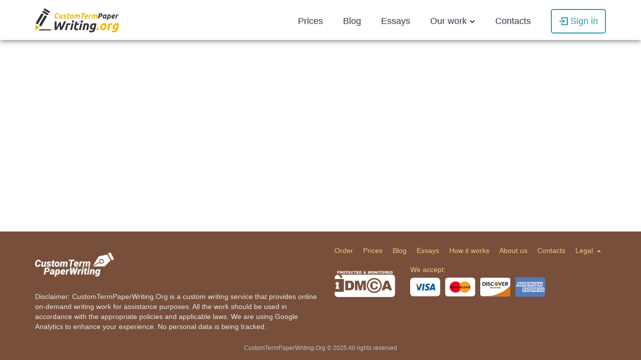

--- FILE ---
content_type: text/html; charset=UTF-8
request_url: https://customtermpaperwriting.org/order?topic=Essay%20Sample%20on%20Best%20Practice%20in%20Nursing&workType=175&id_mode=new-sidebar
body_size: 79608
content:
<!DOCTYPE html> <html lang="en" prefix="og: http://ogp.me/ns#"><head> <meta http-equiv="X-UA-Compatible" content="IE=EmulateIE9"> <!--[if IE]> <meta http-equiv="refresh" content="0;URL=https://customtermpaperwriting.org/unsupported-browser" /> <![endif]--> <link rel="dns-prefetch" href="https://bam.nr-data.net"> <link rel="dns-prefetch" href="https://mc.webvisor.org"> <link rel="dns-prefetch" href="https://staticxx.facebook.com"> <link rel="dns-prefetch" href="https://connect.facebook.net"> <link rel="dns-prefetch" href="https://cdn.livechatinc.com"> <link rel="dns-prefetch" href="https://secure.livechatinc.com"> <link rel="dns-prefetch" href="https://onesignal.com"> <link rel="preconnect" href="https://www.googletagmanager.com"> <link rel="preconnect" href="https://static.express"> <meta charset="utf-8"> <meta name="viewport" content="width=device-width, initial-scale=1, maximum-scale=1, user-scalable=no"> <link rel="canonical" href="https://customtermpaperwriting.org/order"> <link rel="alternate" href="https://customtermpaperwriting.org/order" hreflang="en"> <title>Order Term Paper Online at 11$/page 💰 | CustomTermPaperWriting.Org | CustomTermPaperWriting.Org</title> <meta name="title" content="Order Term Paper Online at 11$/page 💰 | CustomTermPaperWriting.Org | CustomTermPaperWriting.Org"> <meta name="description" content="Order Term Paper Online at 11$/page 🚀Fast 🔝Highest Grades. Here You Will Find The Best Prices And Any Paper Type. "> <meta name="keywords" content="customtermpaperwriting, customer support, 24/7 available "> <meta property="og:title" content="Order Term Paper Online at 11$/page 💰 | CustomTermPaperWriting.Org "> <meta name="twitter:title" content="Order Term Paper Online at 11$/page 💰 | CustomTermPaperWriting.Org "> <meta name="twitter:description" content="Order Term Paper Online at 11$/page 🚀Fast 🔝Highest Grades. Here You Will Find The Best Prices And Any Paper Type. "> <meta property="og:site_name" content="customtermpaperwriting "> <meta property="og:description" content="Order Term Paper Online at 11$/page 🚀Fast 🔝Highest Grades. Here You Will Find The Best Prices And Any Paper Type. "> <link rel="icon" href="https://static.express/img/104ctpw/logo_mob.svg"> <link rel="apple-touch-icon" href="https://static.express/img/104ctpw/logo_mob.svg"> <script id="configs"> let config={"parent":"speedypaper.com","domain":"customtermpaperwriting.org","id":104,"parent_id":4,"family":"sp","orderPagePath":"order","specificApiUrl":"https:\/\/api.customtermpaperwriting.org\/","shouldUseSpecificApi":true,"orderDataDefaults":{"academicLevel":11,"deadline":190}}

    if (1) {
      const configFromDomain={"parent":"speedypaper.com","domain":"customtermpaperwriting.org","id":104,"parent_id":4,"family":"sp","orderPagePath":"order","specificApiUrl":"https:\/\/api.customtermpaperwriting.org\/","shouldUseSpecificApi":true,"orderDataDefaults":{"academicLevel":11,"deadline":190}}

      if (configFromDomain?.aliasedDomain) {
        config = {...config, isAliasDomain: true}
      }
    }

    window.MICROSERVICES_CONFIGS={...(window?.MICROSERVICES_CONFIGS || {}), ...config} </script> <script id="bootstrap-data"> window.MICROSERVICES_BOOTSTRAP_DATA={"academicLevels":[{"id":10,"key":10,"text":"High School","short_text":"","deprecated":0},{"id":11,"key":11,"text":"Undergraduate","short_text":"","deprecated":0},{"id":12,"key":12,"text":"Master\u2019s","short_text":"","deprecated":0},{"id":13,"key":13,"text":"PhD","short_text":"","deprecated":0},{"id":14,"key":14,"text":"Admissions","short_text":"","deprecated":0}],"contacts":{"email":"support@customtermpaperwriting.org","dpo_email":"dpo@speedypaper.com","phone":"+18884092964","phone_formatted":"+1 (888) 409-2964","social_links":[{"name":"twitter","link":"https:\/\/www.twitter.com\/_speedypaper","image_icon":"https:\/\/static.express\/img\/laksjhdaskldfjlaljsafsp\/7d9b7afaa6b56a07436cc53235f2fd02.png"},{"name":"facebook","link":"https:\/\/www.facebook.com\/speedypaper","image_icon":"https:\/\/static.express\/img\/laksjhdaskldfjlaljsafsp\/420ce97ec0017e3b16bdd02405a5321c.png"}],"messeger":false},"currencies":[{"id":1,"name":"USD","symbol":"$"},{"id":2,"name":"EUR","symbol":"\u20ac"},{"id":3,"name":"GBP","symbol":"\u00a3"},{"id":4,"name":"AUD","symbol":"A$"},{"id":6,"name":"CAD","symbol":"C$"},{"id":7,"name":"AED","symbol":"\u062f.\u0625 "},{"id":9,"name":"SGD","symbol":"S$"},{"id":10,"name":"HKD","symbol":"HK$"}],"deadlines":[{"id":1,"key":1,"text":"6 Hours","short_text":"","deprecated":0,"num":6,"type":"h","hours":6},{"id":2,"key":2,"text":"12 Hours","short_text":"","deprecated":0,"num":12,"type":"h","hours":12},{"id":3,"key":3,"text":"24 Hours","short_text":"","deprecated":0,"num":24,"type":"h","hours":24},{"id":4,"key":4,"text":"2 Days","short_text":"","deprecated":0,"num":2,"type":"d","hours":48},{"id":5,"key":5,"text":"3 Days","short_text":"","deprecated":0,"num":3,"type":"d","hours":72},{"id":6,"key":6,"text":"5 Days","short_text":"","deprecated":0,"num":5,"type":"d","hours":120},{"id":7,"key":7,"text":"7 Days","short_text":"","deprecated":0,"num":7,"type":"d","hours":168},{"id":8,"key":8,"text":"9 Days","short_text":"","deprecated":0,"num":9,"type":"d","hours":216},{"id":9,"key":9,"text":"14 Days","short_text":"","deprecated":0,"num":14,"type":"d","hours":336},{"id":190,"key":190,"text":"20 Days","short_text":"","deprecated":0,"num":20,"type":"d","hours":480}],"llc_on_payment_methods_modal_enabled":true,"paperFormats":[{"id":26,"key":26,"text":"APA","short_text":"","modifier":"main","deprecated":0},{"id":27,"key":27,"text":"MLA","short_text":"","modifier":"main","deprecated":0},{"id":28,"key":28,"text":"Chicago","short_text":"","modifier":"main","deprecated":0},{"id":29,"key":29,"text":"Harvard","short_text":"","modifier":"main","deprecated":0},{"id":191,"key":191,"text":"ASA","short_text":"","modifier":"additional","deprecated":0},{"id":192,"key":192,"text":"AMS","short_text":"","modifier":"additional","deprecated":0},{"id":193,"key":193,"text":"IEEE","short_text":"","modifier":"additional","deprecated":0},{"id":194,"key":194,"text":"OSCOLA","short_text":"","modifier":"additional","deprecated":0},{"id":195,"key":195,"text":"Vancouver","short_text":"","modifier":"additional","deprecated":0},{"id":196,"key":196,"text":"McGill","short_text":"","modifier":"additional","deprecated":0},{"id":197,"key":197,"text":"Harvard APA","short_text":"","modifier":"additional","deprecated":1},{"id":147,"key":147,"text":"Other","short_text":"","modifier":"additional","deprecated":0}],"paperTypeGroups":{"0":{"id":15,"key":15,"text":"Essay","short_text":"","deprecated":0},"1":{"id":17,"key":17,"text":"Dissertation","short_text":"","deprecated":0},"2":{"id":18,"key":18,"text":"Problems","short_text":"","deprecated":0},"3":{"id":19,"key":19,"text":"Admission","short_text":"","deprecated":0},"4":{"id":198,"key":198,"text":"Multiple-choice questions","short_text":"","deprecated":0},"6":{"id":206,"key":206,"text":"Discussion","short_text":"","deprecated":0},"7":{"id":213,"key":213,"text":"Questions & Answers","short_text":"","deprecated":1},"8":{"id":251,"key":251,"text":"Visual Content","short_text":"","deprecated":0}},"paperTypes":[{"id":111,"key":111,"text":"Admission essay","groupId":19,"deprecated":0},{"id":79,"key":79,"text":"Annotated bibliography","groupId":15,"deprecated":0},{"id":112,"key":112,"text":"Application letter","groupId":19,"deprecated":0},{"id":80,"key":80,"text":"Argumentative essay","groupId":15,"deprecated":0},{"id":81,"key":81,"text":"Article","groupId":15,"deprecated":0},{"id":82,"key":82,"text":"Article review","groupId":15,"deprecated":0},{"id":83,"key":83,"text":"Biography","groupId":15,"deprecated":0},{"id":84,"key":84,"text":"Book review","groupId":15,"deprecated":0},{"id":85,"key":85,"text":"Business plan","groupId":15,"deprecated":0},{"id":86,"key":86,"text":"Case study","groupId":15,"deprecated":0},{"id":87,"key":87,"text":"Course work","groupId":15,"deprecated":0},{"id":113,"key":113,"text":"Cover letter","groupId":19,"deprecated":0},{"id":88,"key":88,"text":"Creative writing","groupId":15,"deprecated":0},{"id":89,"key":89,"text":"Critical thinking","groupId":15,"deprecated":0},{"id":114,"key":114,"text":"Curriculum vitae","groupId":19,"deprecated":0},{"id":204,"key":204,"text":"Discussion board post","groupId":206,"deprecated":0},{"id":101,"key":101,"text":"Dissertation","groupId":17,"deprecated":0},{"id":102,"key":102,"text":"Dissertation abstract","groupId":17,"deprecated":0},{"id":103,"key":103,"text":"Dissertation chapter","groupId":17,"deprecated":0},{"id":104,"key":104,"text":"Dissertation conclusion","groupId":17,"deprecated":0},{"id":105,"key":105,"text":"Dissertation hypothesis","groupId":17,"deprecated":0},{"id":106,"key":106,"text":"Dissertation introduction","groupId":17,"deprecated":0},{"id":107,"key":107,"text":"Dissertation methodology","groupId":17,"deprecated":0},{"id":108,"key":108,"text":"Dissertation proposal","groupId":17,"deprecated":0},{"id":109,"key":109,"text":"Dissertation results","groupId":17,"deprecated":0},{"id":90,"key":90,"text":"Essay","groupId":15,"deprecated":0},{"id":252,"key":252,"text":"Infographic","groupId":251,"deprecated":0},{"id":91,"key":91,"text":"Literature review","groupId":15,"deprecated":0},{"id":92,"key":92,"text":"Movie review","groupId":15,"deprecated":0},{"id":200,"key":200,"text":"Multiple-choice questions","groupId":198,"deprecated":0},{"id":115,"key":115,"text":"Personal statement","groupId":19,"deprecated":0},{"id":253,"key":253,"text":"Poster","groupId":251,"deprecated":0},{"id":93,"key":93,"text":"Presentation","groupId":15,"deprecated":0},{"id":110,"key":110,"text":"Problem solving","groupId":18,"deprecated":0},{"id":211,"key":211,"text":"Questions & Answers","groupId":213,"deprecated":1},{"id":219,"key":219,"text":"Questions & Answers","groupId":15,"deprecated":0},{"id":199,"key":199,"text":"Questions & Answers OLD","groupId":203,"deprecated":1},{"id":183,"key":183,"text":"Recommendation letter","groupId":19,"deprecated":0},{"id":94,"key":94,"text":"Report","groupId":15,"deprecated":0},{"id":95,"key":95,"text":"Research paper","groupId":15,"deprecated":0},{"id":96,"key":96,"text":"Research proposal","groupId":15,"deprecated":0},{"id":116,"key":116,"text":"Resume","groupId":19,"deprecated":0},{"id":153,"key":153,"text":"Speech","groupId":15,"deprecated":0},{"id":97,"key":97,"text":"Term paper","groupId":15,"deprecated":0},{"id":98,"key":98,"text":"Thesis","groupId":15,"deprecated":0},{"id":99,"key":99,"text":"Thesis proposal","groupId":15,"deprecated":0},{"id":100,"key":100,"text":"Thesis statement","groupId":15,"deprecated":0}],"payment_methods":[{"name":"104_gate2shop_chase","title":"Credit card","weight":0,"commission":0,"img":"https:\/\/static.express\/img\/yergfhjrfjheljfacc\/visa-master-maestro-jcb-diners-discover-1.png","method":"gate2shop_chase"},{"name":"104_nowpayments","title":"Cryptocurrency","weight":9,"commission":0,"img":"https:\/\/static.express\/img\/yergfhjrfjheljfacc\/cryptocurrency.svg","method":"nowpayments"},{"name":"104_unionpay","title":"UnionPay","weight":11,"commission":0,"img":"https:\/\/static.express\/img\/yergfhjrfjheljfacc\/unionpay.svg","method":"unionpay"}],"prices":[{"key":4176,"price":26,"client_app_id":4,"academicLevels":10,"paperTypeGroups":15,"workTypes":20,"deadlines":1},{"key":4177,"price":26,"client_app_id":4,"academicLevels":10,"paperTypeGroups":17,"workTypes":20,"deadlines":1},{"key":4178,"price":32,"client_app_id":4,"academicLevels":11,"paperTypeGroups":15,"workTypes":20,"deadlines":1},{"key":4179,"price":32,"client_app_id":4,"academicLevels":11,"paperTypeGroups":17,"workTypes":20,"deadlines":1},{"key":4180,"price":39,"client_app_id":4,"academicLevels":12,"paperTypeGroups":15,"workTypes":20,"deadlines":1},{"key":4181,"price":39,"client_app_id":4,"academicLevels":12,"paperTypeGroups":17,"workTypes":20,"deadlines":1},{"key":4182,"price":52,"client_app_id":4,"academicLevels":13,"paperTypeGroups":15,"workTypes":20,"deadlines":1},{"key":4183,"price":52,"client_app_id":4,"academicLevels":13,"paperTypeGroups":17,"workTypes":20,"deadlines":1},{"key":4184,"price":99,"client_app_id":4,"academicLevels":14,"paperTypeGroups":19,"workTypes":20,"deadlines":1},{"key":4185,"price":23,"client_app_id":4,"academicLevels":10,"paperTypeGroups":15,"workTypes":20,"deadlines":2},{"key":4186,"price":23,"client_app_id":4,"academicLevels":10,"paperTypeGroups":17,"workTypes":20,"deadlines":2},{"key":4187,"price":29,"client_app_id":4,"academicLevels":11,"paperTypeGroups":15,"workTypes":20,"deadlines":2},{"key":4188,"price":29,"client_app_id":4,"academicLevels":11,"paperTypeGroups":17,"workTypes":20,"deadlines":2},{"key":4189,"price":36,"client_app_id":4,"academicLevels":12,"paperTypeGroups":15,"workTypes":20,"deadlines":2},{"key":4190,"price":36,"client_app_id":4,"academicLevels":12,"paperTypeGroups":17,"workTypes":20,"deadlines":2},{"key":4191,"price":49,"client_app_id":4,"academicLevels":13,"paperTypeGroups":15,"workTypes":20,"deadlines":2},{"key":4192,"price":49,"client_app_id":4,"academicLevels":13,"paperTypeGroups":17,"workTypes":20,"deadlines":2},{"key":4193,"price":88,"client_app_id":4,"academicLevels":14,"paperTypeGroups":19,"workTypes":20,"deadlines":2},{"key":4194,"price":21,"client_app_id":4,"academicLevels":10,"paperTypeGroups":15,"workTypes":20,"deadlines":3},{"key":4195,"price":21,"client_app_id":4,"academicLevels":10,"paperTypeGroups":17,"workTypes":20,"deadlines":3},{"key":4196,"price":25,"client_app_id":4,"academicLevels":11,"paperTypeGroups":15,"workTypes":20,"deadlines":3},{"key":4197,"price":25,"client_app_id":4,"academicLevels":11,"paperTypeGroups":17,"workTypes":20,"deadlines":3},{"key":4198,"price":32,"client_app_id":4,"academicLevels":12,"paperTypeGroups":15,"workTypes":20,"deadlines":3},{"key":4199,"price":32,"client_app_id":4,"academicLevels":12,"paperTypeGroups":17,"workTypes":20,"deadlines":3},{"key":4200,"price":44,"client_app_id":4,"academicLevels":13,"paperTypeGroups":15,"workTypes":20,"deadlines":3},{"key":4201,"price":44,"client_app_id":4,"academicLevels":13,"paperTypeGroups":17,"workTypes":20,"deadlines":3},{"key":4202,"price":78,"client_app_id":4,"academicLevels":14,"paperTypeGroups":19,"workTypes":20,"deadlines":3},{"key":4203,"price":19,"client_app_id":4,"academicLevels":10,"paperTypeGroups":15,"workTypes":20,"deadlines":4},{"key":4204,"price":19,"client_app_id":4,"academicLevels":10,"paperTypeGroups":17,"workTypes":20,"deadlines":4},{"key":4205,"price":23,"client_app_id":4,"academicLevels":11,"paperTypeGroups":15,"workTypes":20,"deadlines":4},{"key":4206,"price":23,"client_app_id":4,"academicLevels":11,"paperTypeGroups":17,"workTypes":20,"deadlines":4},{"key":4207,"price":29,"client_app_id":4,"academicLevels":12,"paperTypeGroups":15,"workTypes":20,"deadlines":4},{"key":4208,"price":29,"client_app_id":4,"academicLevels":12,"paperTypeGroups":17,"workTypes":20,"deadlines":4},{"key":4209,"price":40,"client_app_id":4,"academicLevels":13,"paperTypeGroups":15,"workTypes":20,"deadlines":4},{"key":4210,"price":40,"client_app_id":4,"academicLevels":13,"paperTypeGroups":17,"workTypes":20,"deadlines":4},{"key":4211,"price":71,"client_app_id":4,"academicLevels":14,"paperTypeGroups":19,"workTypes":20,"deadlines":4},{"key":4212,"price":16,"client_app_id":4,"academicLevels":10,"paperTypeGroups":15,"workTypes":20,"deadlines":5},{"key":4213,"price":16,"client_app_id":4,"academicLevels":10,"paperTypeGroups":17,"workTypes":20,"deadlines":5},{"key":4214,"price":20,"client_app_id":4,"academicLevels":11,"paperTypeGroups":15,"workTypes":20,"deadlines":5},{"key":4215,"price":20,"client_app_id":4,"academicLevels":11,"paperTypeGroups":17,"workTypes":20,"deadlines":5},{"key":4216,"price":26,"client_app_id":4,"academicLevels":12,"paperTypeGroups":15,"workTypes":20,"deadlines":5},{"key":4217,"price":26,"client_app_id":4,"academicLevels":12,"paperTypeGroups":17,"workTypes":20,"deadlines":5},{"key":4218,"price":34,"client_app_id":4,"academicLevels":13,"paperTypeGroups":15,"workTypes":20,"deadlines":5},{"key":4219,"price":34,"client_app_id":4,"academicLevels":13,"paperTypeGroups":17,"workTypes":20,"deadlines":5},{"key":4220,"price":61,"client_app_id":4,"academicLevels":14,"paperTypeGroups":19,"workTypes":20,"deadlines":5},{"key":4221,"price":14,"client_app_id":4,"academicLevels":10,"paperTypeGroups":15,"workTypes":20,"deadlines":6},{"key":4222,"price":14,"client_app_id":4,"academicLevels":10,"paperTypeGroups":17,"workTypes":20,"deadlines":6},{"key":4223,"price":18,"client_app_id":4,"academicLevels":11,"paperTypeGroups":15,"workTypes":20,"deadlines":6},{"key":4224,"price":18,"client_app_id":4,"academicLevels":11,"paperTypeGroups":17,"workTypes":20,"deadlines":6},{"key":4225,"price":24,"client_app_id":4,"academicLevels":12,"paperTypeGroups":15,"workTypes":20,"deadlines":6},{"key":4226,"price":24,"client_app_id":4,"academicLevels":12,"paperTypeGroups":17,"workTypes":20,"deadlines":6},{"key":4227,"price":30,"client_app_id":4,"academicLevels":13,"paperTypeGroups":15,"workTypes":20,"deadlines":6},{"key":4228,"price":30,"client_app_id":4,"academicLevels":13,"paperTypeGroups":17,"workTypes":20,"deadlines":6},{"key":4229,"price":54,"client_app_id":4,"academicLevels":14,"paperTypeGroups":19,"workTypes":20,"deadlines":6},{"key":4230,"price":14,"client_app_id":4,"academicLevels":10,"paperTypeGroups":15,"workTypes":20,"deadlines":7},{"key":4231,"price":14,"client_app_id":4,"academicLevels":10,"paperTypeGroups":17,"workTypes":20,"deadlines":7},{"key":4232,"price":17,"client_app_id":4,"academicLevels":11,"paperTypeGroups":15,"workTypes":20,"deadlines":7},{"key":4233,"price":17,"client_app_id":4,"academicLevels":11,"paperTypeGroups":17,"workTypes":20,"deadlines":7},{"key":4234,"price":22,"client_app_id":4,"academicLevels":12,"paperTypeGroups":15,"workTypes":20,"deadlines":7},{"key":4235,"price":22,"client_app_id":4,"academicLevels":12,"paperTypeGroups":17,"workTypes":20,"deadlines":7},{"key":4236,"price":29,"client_app_id":4,"academicLevels":13,"paperTypeGroups":15,"workTypes":20,"deadlines":7},{"key":4237,"price":29,"client_app_id":4,"academicLevels":13,"paperTypeGroups":17,"workTypes":20,"deadlines":7},{"key":4238,"price":53,"client_app_id":4,"academicLevels":14,"paperTypeGroups":19,"workTypes":20,"deadlines":7},{"key":4239,"price":13,"client_app_id":4,"academicLevels":10,"paperTypeGroups":15,"workTypes":20,"deadlines":8},{"key":4240,"price":13,"client_app_id":4,"academicLevels":10,"paperTypeGroups":17,"workTypes":20,"deadlines":8},{"key":4241,"price":15,"client_app_id":4,"academicLevels":11,"paperTypeGroups":15,"workTypes":20,"deadlines":8},{"key":4242,"price":15,"client_app_id":4,"academicLevels":11,"paperTypeGroups":17,"workTypes":20,"deadlines":8},{"key":4243,"price":20,"client_app_id":4,"academicLevels":12,"paperTypeGroups":15,"workTypes":20,"deadlines":8},{"key":4244,"price":20,"client_app_id":4,"academicLevels":12,"paperTypeGroups":17,"workTypes":20,"deadlines":8},{"key":4245,"price":27,"client_app_id":4,"academicLevels":13,"paperTypeGroups":15,"workTypes":20,"deadlines":8},{"key":4246,"price":27,"client_app_id":4,"academicLevels":13,"paperTypeGroups":17,"workTypes":20,"deadlines":8},{"key":4247,"price":48,"client_app_id":4,"academicLevels":14,"paperTypeGroups":19,"workTypes":20,"deadlines":8},{"key":4248,"price":11,"client_app_id":4,"academicLevels":10,"paperTypeGroups":15,"workTypes":20,"deadlines":9},{"key":4249,"price":11,"client_app_id":4,"academicLevels":10,"paperTypeGroups":17,"workTypes":20,"deadlines":9},{"key":4250,"price":13,"client_app_id":4,"academicLevels":11,"paperTypeGroups":15,"workTypes":20,"deadlines":9},{"key":4251,"price":13,"client_app_id":4,"academicLevels":11,"paperTypeGroups":17,"workTypes":20,"deadlines":9},{"key":4252,"price":17,"client_app_id":4,"academicLevels":12,"paperTypeGroups":15,"workTypes":20,"deadlines":9},{"key":4253,"price":17,"client_app_id":4,"academicLevels":12,"paperTypeGroups":17,"workTypes":20,"deadlines":9},{"key":4254,"price":23,"client_app_id":4,"academicLevels":13,"paperTypeGroups":15,"workTypes":20,"deadlines":9},{"key":4255,"price":23,"client_app_id":4,"academicLevels":13,"paperTypeGroups":17,"workTypes":20,"deadlines":9},{"key":4256,"price":41,"client_app_id":4,"academicLevels":14,"paperTypeGroups":19,"workTypes":20,"deadlines":9},{"key":4257,"price":9,"client_app_id":4,"academicLevels":10,"paperTypeGroups":15,"workTypes":20,"deadlines":190},{"key":4258,"price":9,"client_app_id":4,"academicLevels":10,"paperTypeGroups":17,"workTypes":20,"deadlines":190},{"key":4259,"price":11,"client_app_id":4,"academicLevels":11,"paperTypeGroups":15,"workTypes":20,"deadlines":190},{"key":4260,"price":11,"client_app_id":4,"academicLevels":11,"paperTypeGroups":17,"workTypes":20,"deadlines":190},{"key":4261,"price":14,"client_app_id":4,"academicLevels":12,"paperTypeGroups":15,"workTypes":20,"deadlines":190},{"key":4262,"price":14,"client_app_id":4,"academicLevels":12,"paperTypeGroups":17,"workTypes":20,"deadlines":190},{"key":4263,"price":19,"client_app_id":4,"academicLevels":13,"paperTypeGroups":15,"workTypes":20,"deadlines":190},{"key":4264,"price":19,"client_app_id":4,"academicLevels":13,"paperTypeGroups":17,"workTypes":20,"deadlines":190},{"key":4265,"price":34,"client_app_id":4,"academicLevels":14,"paperTypeGroups":19,"workTypes":20,"deadlines":190},{"key":4266,"price":14,"client_app_id":4,"academicLevels":10,"paperTypeGroups":15,"workTypes":21,"deadlines":1},{"key":4267,"price":14,"client_app_id":4,"academicLevels":10,"paperTypeGroups":17,"workTypes":21,"deadlines":1},{"key":4268,"price":20,"client_app_id":4,"academicLevels":11,"paperTypeGroups":15,"workTypes":21,"deadlines":1},{"key":4269,"price":20,"client_app_id":4,"academicLevels":11,"paperTypeGroups":17,"workTypes":21,"deadlines":1},{"key":4270,"price":24,"client_app_id":4,"academicLevels":12,"paperTypeGroups":15,"workTypes":21,"deadlines":1},{"key":4271,"price":24,"client_app_id":4,"academicLevels":12,"paperTypeGroups":17,"workTypes":21,"deadlines":1},{"key":4272,"price":31,"client_app_id":4,"academicLevels":13,"paperTypeGroups":15,"workTypes":21,"deadlines":1},{"key":4273,"price":31,"client_app_id":4,"academicLevels":13,"paperTypeGroups":17,"workTypes":21,"deadlines":1},{"key":4274,"price":54,"client_app_id":4,"academicLevels":14,"paperTypeGroups":19,"workTypes":21,"deadlines":1},{"key":4275,"price":13,"client_app_id":4,"academicLevels":10,"paperTypeGroups":15,"workTypes":21,"deadlines":2},{"key":4276,"price":13,"client_app_id":4,"academicLevels":10,"paperTypeGroups":17,"workTypes":21,"deadlines":2},{"key":4277,"price":18,"client_app_id":4,"academicLevels":11,"paperTypeGroups":15,"workTypes":21,"deadlines":2},{"key":4278,"price":18,"client_app_id":4,"academicLevels":11,"paperTypeGroups":17,"workTypes":21,"deadlines":2},{"key":4279,"price":23,"client_app_id":4,"academicLevels":12,"paperTypeGroups":15,"workTypes":21,"deadlines":2},{"key":4280,"price":23,"client_app_id":4,"academicLevels":12,"paperTypeGroups":17,"workTypes":21,"deadlines":2},{"key":4281,"price":29,"client_app_id":4,"academicLevels":13,"paperTypeGroups":15,"workTypes":21,"deadlines":2},{"key":4282,"price":29,"client_app_id":4,"academicLevels":13,"paperTypeGroups":17,"workTypes":21,"deadlines":2},{"key":4283,"price":49,"client_app_id":4,"academicLevels":14,"paperTypeGroups":19,"workTypes":21,"deadlines":2},{"key":4284,"price":12,"client_app_id":4,"academicLevels":10,"paperTypeGroups":15,"workTypes":21,"deadlines":3},{"key":4285,"price":12,"client_app_id":4,"academicLevels":10,"paperTypeGroups":17,"workTypes":21,"deadlines":3},{"key":4286,"price":16,"client_app_id":4,"academicLevels":11,"paperTypeGroups":15,"workTypes":21,"deadlines":3},{"key":4287,"price":16,"client_app_id":4,"academicLevels":11,"paperTypeGroups":17,"workTypes":21,"deadlines":3},{"key":4288,"price":21,"client_app_id":4,"academicLevels":12,"paperTypeGroups":15,"workTypes":21,"deadlines":3},{"key":4289,"price":21,"client_app_id":4,"academicLevels":12,"paperTypeGroups":17,"workTypes":21,"deadlines":3},{"key":4290,"price":25,"client_app_id":4,"academicLevels":13,"paperTypeGroups":15,"workTypes":21,"deadlines":3},{"key":4291,"price":25,"client_app_id":4,"academicLevels":13,"paperTypeGroups":17,"workTypes":21,"deadlines":3},{"key":4292,"price":44,"client_app_id":4,"academicLevels":14,"paperTypeGroups":19,"workTypes":21,"deadlines":3},{"key":4293,"price":11,"client_app_id":4,"academicLevels":10,"paperTypeGroups":15,"workTypes":21,"deadlines":4},{"key":4294,"price":11,"client_app_id":4,"academicLevels":10,"paperTypeGroups":17,"workTypes":21,"deadlines":4},{"key":4295,"price":15,"client_app_id":4,"academicLevels":11,"paperTypeGroups":15,"workTypes":21,"deadlines":4},{"key":4296,"price":15,"client_app_id":4,"academicLevels":11,"paperTypeGroups":17,"workTypes":21,"deadlines":4},{"key":4297,"price":19,"client_app_id":4,"academicLevels":12,"paperTypeGroups":15,"workTypes":21,"deadlines":4},{"key":4298,"price":19,"client_app_id":4,"academicLevels":12,"paperTypeGroups":17,"workTypes":21,"deadlines":4},{"key":4299,"price":23,"client_app_id":4,"academicLevels":13,"paperTypeGroups":15,"workTypes":21,"deadlines":4},{"key":4300,"price":23,"client_app_id":4,"academicLevels":13,"paperTypeGroups":17,"workTypes":21,"deadlines":4},{"key":4301,"price":40,"client_app_id":4,"academicLevels":14,"paperTypeGroups":19,"workTypes":21,"deadlines":4},{"key":4302,"price":9,"client_app_id":4,"academicLevels":10,"paperTypeGroups":15,"workTypes":21,"deadlines":5},{"key":4303,"price":9,"client_app_id":4,"academicLevels":10,"paperTypeGroups":17,"workTypes":21,"deadlines":5},{"key":4304,"price":13,"client_app_id":4,"academicLevels":11,"paperTypeGroups":15,"workTypes":21,"deadlines":5},{"key":4305,"price":13,"client_app_id":4,"academicLevels":11,"paperTypeGroups":17,"workTypes":21,"deadlines":5},{"key":4306,"price":16,"client_app_id":4,"academicLevels":12,"paperTypeGroups":15,"workTypes":21,"deadlines":5},{"key":4307,"price":16,"client_app_id":4,"academicLevels":12,"paperTypeGroups":17,"workTypes":21,"deadlines":5},{"key":4308,"price":20,"client_app_id":4,"academicLevels":13,"paperTypeGroups":15,"workTypes":21,"deadlines":5},{"key":4309,"price":20,"client_app_id":4,"academicLevels":13,"paperTypeGroups":17,"workTypes":21,"deadlines":5},{"key":4310,"price":34,"client_app_id":4,"academicLevels":14,"paperTypeGroups":19,"workTypes":21,"deadlines":5},{"key":4311,"price":8,"client_app_id":4,"academicLevels":10,"paperTypeGroups":15,"workTypes":21,"deadlines":6},{"key":4312,"price":8,"client_app_id":4,"academicLevels":10,"paperTypeGroups":17,"workTypes":21,"deadlines":6},{"key":4313,"price":11,"client_app_id":4,"academicLevels":11,"paperTypeGroups":15,"workTypes":21,"deadlines":6},{"key":4314,"price":11,"client_app_id":4,"academicLevels":11,"paperTypeGroups":17,"workTypes":21,"deadlines":6},{"key":4315,"price":14,"client_app_id":4,"academicLevels":12,"paperTypeGroups":15,"workTypes":21,"deadlines":6},{"key":4316,"price":14,"client_app_id":4,"academicLevels":12,"paperTypeGroups":17,"workTypes":21,"deadlines":6},{"key":4317,"price":18,"client_app_id":4,"academicLevels":13,"paperTypeGroups":15,"workTypes":21,"deadlines":6},{"key":4318,"price":18,"client_app_id":4,"academicLevels":13,"paperTypeGroups":17,"workTypes":21,"deadlines":6},{"key":4319,"price":30,"client_app_id":4,"academicLevels":14,"paperTypeGroups":19,"workTypes":21,"deadlines":6},{"key":4320,"price":8,"client_app_id":4,"academicLevels":10,"paperTypeGroups":15,"workTypes":21,"deadlines":7},{"key":4321,"price":8,"client_app_id":4,"academicLevels":10,"paperTypeGroups":17,"workTypes":21,"deadlines":7},{"key":4322,"price":11,"client_app_id":4,"academicLevels":11,"paperTypeGroups":15,"workTypes":21,"deadlines":7},{"key":4323,"price":11,"client_app_id":4,"academicLevels":11,"paperTypeGroups":17,"workTypes":21,"deadlines":7},{"key":4324,"price":14,"client_app_id":4,"academicLevels":12,"paperTypeGroups":15,"workTypes":21,"deadlines":7},{"key":4325,"price":14,"client_app_id":4,"academicLevels":12,"paperTypeGroups":17,"workTypes":21,"deadlines":7},{"key":4326,"price":17,"client_app_id":4,"academicLevels":13,"paperTypeGroups":15,"workTypes":21,"deadlines":7},{"key":4327,"price":17,"client_app_id":4,"academicLevels":13,"paperTypeGroups":17,"workTypes":21,"deadlines":7},{"key":4328,"price":29,"client_app_id":4,"academicLevels":14,"paperTypeGroups":19,"workTypes":21,"deadlines":7},{"key":4329,"price":7,"client_app_id":4,"academicLevels":10,"paperTypeGroups":15,"workTypes":21,"deadlines":8},{"key":4330,"price":7,"client_app_id":4,"academicLevels":10,"paperTypeGroups":17,"workTypes":21,"deadlines":8},{"key":4331,"price":10,"client_app_id":4,"academicLevels":11,"paperTypeGroups":15,"workTypes":21,"deadlines":8},{"key":4332,"price":10,"client_app_id":4,"academicLevels":11,"paperTypeGroups":17,"workTypes":21,"deadlines":8},{"key":4333,"price":13,"client_app_id":4,"academicLevels":12,"paperTypeGroups":15,"workTypes":21,"deadlines":8},{"key":4334,"price":13,"client_app_id":4,"academicLevels":12,"paperTypeGroups":17,"workTypes":21,"deadlines":8},{"key":4335,"price":15,"client_app_id":4,"academicLevels":13,"paperTypeGroups":15,"workTypes":21,"deadlines":8},{"key":4336,"price":15,"client_app_id":4,"academicLevels":13,"paperTypeGroups":17,"workTypes":21,"deadlines":8},{"key":4337,"price":27,"client_app_id":4,"academicLevels":14,"paperTypeGroups":19,"workTypes":21,"deadlines":8},{"key":4338,"price":6,"client_app_id":4,"academicLevels":10,"paperTypeGroups":15,"workTypes":21,"deadlines":9},{"key":4339,"price":6,"client_app_id":4,"academicLevels":10,"paperTypeGroups":17,"workTypes":21,"deadlines":9},{"key":4340,"price":8,"client_app_id":4,"academicLevels":11,"paperTypeGroups":15,"workTypes":21,"deadlines":9},{"key":4341,"price":8,"client_app_id":4,"academicLevels":11,"paperTypeGroups":17,"workTypes":21,"deadlines":9},{"key":4342,"price":11,"client_app_id":4,"academicLevels":12,"paperTypeGroups":15,"workTypes":21,"deadlines":9},{"key":4343,"price":11,"client_app_id":4,"academicLevels":12,"paperTypeGroups":17,"workTypes":21,"deadlines":9},{"key":4344,"price":13,"client_app_id":4,"academicLevels":13,"paperTypeGroups":15,"workTypes":21,"deadlines":9},{"key":4345,"price":13,"client_app_id":4,"academicLevels":13,"paperTypeGroups":17,"workTypes":21,"deadlines":9},{"key":4346,"price":23,"client_app_id":4,"academicLevels":14,"paperTypeGroups":19,"workTypes":21,"deadlines":9},{"key":4347,"price":5,"client_app_id":4,"academicLevels":10,"paperTypeGroups":15,"workTypes":21,"deadlines":190},{"key":4348,"price":5,"client_app_id":4,"academicLevels":10,"paperTypeGroups":17,"workTypes":21,"deadlines":190},{"key":4349,"price":7,"client_app_id":4,"academicLevels":11,"paperTypeGroups":15,"workTypes":21,"deadlines":190},{"key":4350,"price":7,"client_app_id":4,"academicLevels":11,"paperTypeGroups":17,"workTypes":21,"deadlines":190},{"key":4351,"price":9,"client_app_id":4,"academicLevels":12,"paperTypeGroups":15,"workTypes":21,"deadlines":190},{"key":4352,"price":9,"client_app_id":4,"academicLevels":12,"paperTypeGroups":17,"workTypes":21,"deadlines":190},{"key":4353,"price":11,"client_app_id":4,"academicLevels":13,"paperTypeGroups":15,"workTypes":21,"deadlines":190},{"key":4354,"price":11,"client_app_id":4,"academicLevels":13,"paperTypeGroups":17,"workTypes":21,"deadlines":190},{"key":4355,"price":19,"client_app_id":4,"academicLevels":14,"paperTypeGroups":19,"workTypes":21,"deadlines":190},{"key":4356,"price":34,"client_app_id":4,"academicLevels":10,"paperTypeGroups":18,"workTypes":22,"deadlines":1},{"key":4357,"price":41,"client_app_id":4,"academicLevels":11,"paperTypeGroups":18,"workTypes":22,"deadlines":1},{"key":4358,"price":54,"client_app_id":4,"academicLevels":12,"paperTypeGroups":18,"workTypes":22,"deadlines":1},{"key":4359,"price":82,"client_app_id":4,"academicLevels":13,"paperTypeGroups":18,"workTypes":22,"deadlines":1},{"key":4360,"price":29,"client_app_id":4,"academicLevels":10,"paperTypeGroups":18,"workTypes":22,"deadlines":2},{"key":4361,"price":36,"client_app_id":4,"academicLevels":11,"paperTypeGroups":18,"workTypes":22,"deadlines":2},{"key":4362,"price":49,"client_app_id":4,"academicLevels":12,"paperTypeGroups":18,"workTypes":22,"deadlines":2},{"key":4363,"price":75,"client_app_id":4,"academicLevels":13,"paperTypeGroups":18,"workTypes":22,"deadlines":2},{"key":4364,"price":25,"client_app_id":4,"academicLevels":10,"paperTypeGroups":18,"workTypes":22,"deadlines":3},{"key":4365,"price":32,"client_app_id":4,"academicLevels":11,"paperTypeGroups":18,"workTypes":22,"deadlines":3},{"key":4366,"price":44,"client_app_id":4,"academicLevels":12,"paperTypeGroups":18,"workTypes":22,"deadlines":3},{"key":4367,"price":67,"client_app_id":4,"academicLevels":13,"paperTypeGroups":18,"workTypes":22,"deadlines":3},{"key":4368,"price":23,"client_app_id":4,"academicLevels":10,"paperTypeGroups":18,"workTypes":22,"deadlines":4},{"key":4369,"price":29,"client_app_id":4,"academicLevels":11,"paperTypeGroups":18,"workTypes":22,"deadlines":4},{"key":4370,"price":40,"client_app_id":4,"academicLevels":12,"paperTypeGroups":18,"workTypes":22,"deadlines":4},{"key":4371,"price":61,"client_app_id":4,"academicLevels":13,"paperTypeGroups":18,"workTypes":22,"deadlines":4},{"key":4372,"price":20,"client_app_id":4,"academicLevels":10,"paperTypeGroups":18,"workTypes":22,"deadlines":5},{"key":4373,"price":25,"client_app_id":4,"academicLevels":11,"paperTypeGroups":18,"workTypes":22,"deadlines":5},{"key":4374,"price":34,"client_app_id":4,"academicLevels":12,"paperTypeGroups":18,"workTypes":22,"deadlines":5},{"key":4375,"price":52,"client_app_id":4,"academicLevels":13,"paperTypeGroups":18,"workTypes":22,"deadlines":5},{"key":4376,"price":18,"client_app_id":4,"academicLevels":10,"paperTypeGroups":18,"workTypes":22,"deadlines":6},{"key":4377,"price":22,"client_app_id":4,"academicLevels":11,"paperTypeGroups":18,"workTypes":22,"deadlines":6},{"key":4378,"price":30,"client_app_id":4,"academicLevels":12,"paperTypeGroups":18,"workTypes":22,"deadlines":6},{"key":4379,"price":46,"client_app_id":4,"academicLevels":13,"paperTypeGroups":18,"workTypes":22,"deadlines":6},{"key":4380,"price":17,"client_app_id":4,"academicLevels":10,"paperTypeGroups":18,"workTypes":22,"deadlines":7},{"key":4381,"price":22,"client_app_id":4,"academicLevels":11,"paperTypeGroups":18,"workTypes":22,"deadlines":7},{"key":4382,"price":29,"client_app_id":4,"academicLevels":12,"paperTypeGroups":18,"workTypes":22,"deadlines":7},{"key":4383,"price":45,"client_app_id":4,"academicLevels":13,"paperTypeGroups":18,"workTypes":22,"deadlines":7},{"key":4384,"price":15,"client_app_id":4,"academicLevels":10,"paperTypeGroups":18,"workTypes":22,"deadlines":8},{"key":4385,"price":20,"client_app_id":4,"academicLevels":11,"paperTypeGroups":18,"workTypes":22,"deadlines":8},{"key":4386,"price":27,"client_app_id":4,"academicLevels":12,"paperTypeGroups":18,"workTypes":22,"deadlines":8},{"key":4387,"price":41,"client_app_id":4,"academicLevels":13,"paperTypeGroups":18,"workTypes":22,"deadlines":8},{"key":4388,"price":13,"client_app_id":4,"academicLevels":10,"paperTypeGroups":18,"workTypes":22,"deadlines":9},{"key":4389,"price":17,"client_app_id":4,"academicLevels":11,"paperTypeGroups":18,"workTypes":22,"deadlines":9},{"key":4390,"price":23,"client_app_id":4,"academicLevels":12,"paperTypeGroups":18,"workTypes":22,"deadlines":9},{"key":4391,"price":35,"client_app_id":4,"academicLevels":13,"paperTypeGroups":18,"workTypes":22,"deadlines":9},{"key":4392,"price":11,"client_app_id":4,"academicLevels":10,"paperTypeGroups":18,"workTypes":22,"deadlines":190},{"key":4393,"price":14,"client_app_id":4,"academicLevels":11,"paperTypeGroups":18,"workTypes":22,"deadlines":190},{"key":4394,"price":19,"client_app_id":4,"academicLevels":12,"paperTypeGroups":18,"workTypes":22,"deadlines":190},{"key":4395,"price":29,"client_app_id":4,"academicLevels":13,"paperTypeGroups":18,"workTypes":22,"deadlines":190},{"key":4396,"price":22,"client_app_id":4,"academicLevels":10,"paperTypeGroups":15,"workTypes":175,"deadlines":1},{"key":4397,"price":22,"client_app_id":4,"academicLevels":10,"paperTypeGroups":17,"workTypes":175,"deadlines":1},{"key":4398,"price":27,"client_app_id":4,"academicLevels":11,"paperTypeGroups":15,"workTypes":175,"deadlines":1},{"key":4399,"price":27,"client_app_id":4,"academicLevels":11,"paperTypeGroups":17,"workTypes":175,"deadlines":1},{"key":4400,"price":34,"client_app_id":4,"academicLevels":12,"paperTypeGroups":15,"workTypes":175,"deadlines":1},{"key":4401,"price":34,"client_app_id":4,"academicLevels":12,"paperTypeGroups":17,"workTypes":175,"deadlines":1},{"key":4402,"price":46,"client_app_id":4,"academicLevels":13,"paperTypeGroups":17,"workTypes":175,"deadlines":1},{"key":4403,"price":46,"client_app_id":4,"academicLevels":13,"paperTypeGroups":15,"workTypes":175,"deadlines":1},{"key":4404,"price":82,"client_app_id":4,"academicLevels":14,"paperTypeGroups":19,"workTypes":175,"deadlines":1},{"key":4405,"price":20,"client_app_id":4,"academicLevels":10,"paperTypeGroups":15,"workTypes":175,"deadlines":2},{"key":4406,"price":20,"client_app_id":4,"academicLevels":10,"paperTypeGroups":17,"workTypes":175,"deadlines":2},{"key":4407,"price":25,"client_app_id":4,"academicLevels":11,"paperTypeGroups":15,"workTypes":175,"deadlines":2},{"key":4408,"price":25,"client_app_id":4,"academicLevels":11,"paperTypeGroups":17,"workTypes":175,"deadlines":2},{"key":4409,"price":32,"client_app_id":4,"academicLevels":12,"paperTypeGroups":15,"workTypes":175,"deadlines":2},{"key":4410,"price":32,"client_app_id":4,"academicLevels":12,"paperTypeGroups":17,"workTypes":175,"deadlines":2},{"key":4411,"price":42,"client_app_id":4,"academicLevels":13,"paperTypeGroups":17,"workTypes":175,"deadlines":2},{"key":4412,"price":42,"client_app_id":4,"academicLevels":13,"paperTypeGroups":15,"workTypes":175,"deadlines":2},{"key":4413,"price":75,"client_app_id":4,"academicLevels":14,"paperTypeGroups":19,"workTypes":175,"deadlines":2},{"key":4414,"price":18,"client_app_id":4,"academicLevels":10,"paperTypeGroups":15,"workTypes":175,"deadlines":3},{"key":4415,"price":18,"client_app_id":4,"academicLevels":10,"paperTypeGroups":17,"workTypes":175,"deadlines":3},{"key":4416,"price":22,"client_app_id":4,"academicLevels":11,"paperTypeGroups":15,"workTypes":175,"deadlines":3},{"key":4417,"price":22,"client_app_id":4,"academicLevels":11,"paperTypeGroups":17,"workTypes":175,"deadlines":3},{"key":4418,"price":29,"client_app_id":4,"academicLevels":12,"paperTypeGroups":15,"workTypes":175,"deadlines":3},{"key":4419,"price":29,"client_app_id":4,"academicLevels":12,"paperTypeGroups":17,"workTypes":175,"deadlines":3},{"key":4420,"price":38,"client_app_id":4,"academicLevels":13,"paperTypeGroups":17,"workTypes":175,"deadlines":3},{"key":4421,"price":38,"client_app_id":4,"academicLevels":13,"paperTypeGroups":15,"workTypes":175,"deadlines":3},{"key":4422,"price":67,"client_app_id":4,"academicLevels":14,"paperTypeGroups":19,"workTypes":175,"deadlines":3},{"key":4423,"price":16,"client_app_id":4,"academicLevels":10,"paperTypeGroups":15,"workTypes":175,"deadlines":4},{"key":4424,"price":16,"client_app_id":4,"academicLevels":10,"paperTypeGroups":17,"workTypes":175,"deadlines":4},{"key":4425,"price":21,"client_app_id":4,"academicLevels":11,"paperTypeGroups":15,"workTypes":175,"deadlines":4},{"key":4426,"price":21,"client_app_id":4,"academicLevels":11,"paperTypeGroups":17,"workTypes":175,"deadlines":4},{"key":4427,"price":26,"client_app_id":4,"academicLevels":12,"paperTypeGroups":15,"workTypes":175,"deadlines":4},{"key":4428,"price":26,"client_app_id":4,"academicLevels":12,"paperTypeGroups":17,"workTypes":175,"deadlines":4},{"key":4429,"price":35,"client_app_id":4,"academicLevels":13,"paperTypeGroups":17,"workTypes":175,"deadlines":4},{"key":4430,"price":35,"client_app_id":4,"academicLevels":13,"paperTypeGroups":15,"workTypes":175,"deadlines":4},{"key":4431,"price":61,"client_app_id":4,"academicLevels":14,"paperTypeGroups":19,"workTypes":175,"deadlines":4},{"key":4432,"price":13,"client_app_id":4,"academicLevels":10,"paperTypeGroups":15,"workTypes":175,"deadlines":5},{"key":4433,"price":13,"client_app_id":4,"academicLevels":10,"paperTypeGroups":17,"workTypes":175,"deadlines":5},{"key":4434,"price":18,"client_app_id":4,"academicLevels":11,"paperTypeGroups":15,"workTypes":175,"deadlines":5},{"key":4435,"price":18,"client_app_id":4,"academicLevels":11,"paperTypeGroups":17,"workTypes":175,"deadlines":5},{"key":4436,"price":23,"client_app_id":4,"academicLevels":12,"paperTypeGroups":15,"workTypes":175,"deadlines":5},{"key":4437,"price":23,"client_app_id":4,"academicLevels":12,"paperTypeGroups":17,"workTypes":175,"deadlines":5},{"key":4438,"price":30,"client_app_id":4,"academicLevels":13,"paperTypeGroups":17,"workTypes":175,"deadlines":5},{"key":4439,"price":30,"client_app_id":4,"academicLevels":13,"paperTypeGroups":15,"workTypes":175,"deadlines":5},{"key":4440,"price":52,"client_app_id":4,"academicLevels":14,"paperTypeGroups":19,"workTypes":175,"deadlines":5},{"key":4441,"price":12,"client_app_id":4,"academicLevels":10,"paperTypeGroups":15,"workTypes":175,"deadlines":6},{"key":4442,"price":12,"client_app_id":4,"academicLevels":10,"paperTypeGroups":17,"workTypes":175,"deadlines":6},{"key":4443,"price":16,"client_app_id":4,"academicLevels":11,"paperTypeGroups":15,"workTypes":175,"deadlines":6},{"key":4444,"price":16,"client_app_id":4,"academicLevels":11,"paperTypeGroups":17,"workTypes":175,"deadlines":6},{"key":4445,"price":21,"client_app_id":4,"academicLevels":12,"paperTypeGroups":15,"workTypes":175,"deadlines":6},{"key":4446,"price":21,"client_app_id":4,"academicLevels":12,"paperTypeGroups":17,"workTypes":175,"deadlines":6},{"key":4447,"price":26,"client_app_id":4,"academicLevels":13,"paperTypeGroups":17,"workTypes":175,"deadlines":6},{"key":4448,"price":26,"client_app_id":4,"academicLevels":13,"paperTypeGroups":15,"workTypes":175,"deadlines":6},{"key":4449,"price":47,"client_app_id":4,"academicLevels":14,"paperTypeGroups":19,"workTypes":175,"deadlines":6},{"key":4450,"price":12,"client_app_id":4,"academicLevels":10,"paperTypeGroups":15,"workTypes":175,"deadlines":7},{"key":4451,"price":12,"client_app_id":4,"academicLevels":10,"paperTypeGroups":17,"workTypes":175,"deadlines":7},{"key":4452,"price":15,"client_app_id":4,"academicLevels":11,"paperTypeGroups":15,"workTypes":175,"deadlines":7},{"key":4453,"price":15,"client_app_id":4,"academicLevels":11,"paperTypeGroups":17,"workTypes":175,"deadlines":7},{"key":4454,"price":20,"client_app_id":4,"academicLevels":12,"paperTypeGroups":15,"workTypes":175,"deadlines":7},{"key":4455,"price":20,"client_app_id":4,"academicLevels":12,"paperTypeGroups":17,"workTypes":175,"deadlines":7},{"key":4456,"price":25,"client_app_id":4,"academicLevels":13,"paperTypeGroups":17,"workTypes":175,"deadlines":7},{"key":4457,"price":25,"client_app_id":4,"academicLevels":13,"paperTypeGroups":15,"workTypes":175,"deadlines":7},{"key":4458,"price":45,"client_app_id":4,"academicLevels":14,"paperTypeGroups":19,"workTypes":175,"deadlines":7},{"key":4459,"price":10,"client_app_id":4,"academicLevels":10,"paperTypeGroups":15,"workTypes":175,"deadlines":8},{"key":4460,"price":10,"client_app_id":4,"academicLevels":10,"paperTypeGroups":17,"workTypes":175,"deadlines":8},{"key":4461,"price":14,"client_app_id":4,"academicLevels":11,"paperTypeGroups":15,"workTypes":175,"deadlines":8},{"key":4462,"price":14,"client_app_id":4,"academicLevels":11,"paperTypeGroups":17,"workTypes":175,"deadlines":8},{"key":4463,"price":18,"client_app_id":4,"academicLevels":12,"paperTypeGroups":15,"workTypes":175,"deadlines":8},{"key":4464,"price":18,"client_app_id":4,"academicLevels":12,"paperTypeGroups":17,"workTypes":175,"deadlines":8},{"key":4465,"price":23,"client_app_id":4,"academicLevels":13,"paperTypeGroups":17,"workTypes":175,"deadlines":8},{"key":4466,"price":23,"client_app_id":4,"academicLevels":13,"paperTypeGroups":15,"workTypes":175,"deadlines":8},{"key":4467,"price":41,"client_app_id":4,"academicLevels":14,"paperTypeGroups":19,"workTypes":175,"deadlines":8},{"key":4468,"price":9,"client_app_id":4,"academicLevels":10,"paperTypeGroups":15,"workTypes":175,"deadlines":9},{"key":4469,"price":9,"client_app_id":4,"academicLevels":10,"paperTypeGroups":17,"workTypes":175,"deadlines":9},{"key":4470,"price":11,"client_app_id":4,"academicLevels":11,"paperTypeGroups":15,"workTypes":175,"deadlines":9},{"key":4471,"price":11,"client_app_id":4,"academicLevels":11,"paperTypeGroups":17,"workTypes":175,"deadlines":9},{"key":4472,"price":15,"client_app_id":4,"academicLevels":12,"paperTypeGroups":15,"workTypes":175,"deadlines":9},{"key":4473,"price":15,"client_app_id":4,"academicLevels":12,"paperTypeGroups":17,"workTypes":175,"deadlines":9},{"key":4474,"price":20,"client_app_id":4,"academicLevels":13,"paperTypeGroups":17,"workTypes":175,"deadlines":9},{"key":4475,"price":20,"client_app_id":4,"academicLevels":13,"paperTypeGroups":15,"workTypes":175,"deadlines":9},{"key":4476,"price":35,"client_app_id":4,"academicLevels":14,"paperTypeGroups":19,"workTypes":175,"deadlines":9},{"key":4477,"price":7,"client_app_id":4,"academicLevels":10,"paperTypeGroups":15,"workTypes":175,"deadlines":190},{"key":4478,"price":7,"client_app_id":4,"academicLevels":10,"paperTypeGroups":17,"workTypes":175,"deadlines":190},{"key":4479,"price":10,"client_app_id":4,"academicLevels":11,"paperTypeGroups":15,"workTypes":175,"deadlines":190},{"key":4480,"price":10,"client_app_id":4,"academicLevels":11,"paperTypeGroups":17,"workTypes":175,"deadlines":190},{"key":4481,"price":12,"client_app_id":4,"academicLevels":12,"paperTypeGroups":15,"workTypes":175,"deadlines":190},{"key":4482,"price":12,"client_app_id":4,"academicLevels":12,"paperTypeGroups":17,"workTypes":175,"deadlines":190},{"key":4483,"price":16,"client_app_id":4,"academicLevels":13,"paperTypeGroups":17,"workTypes":175,"deadlines":190},{"key":4484,"price":16,"client_app_id":4,"academicLevels":13,"paperTypeGroups":15,"workTypes":175,"deadlines":190},{"key":4485,"price":29,"client_app_id":4,"academicLevels":14,"paperTypeGroups":19,"workTypes":175,"deadlines":190},{"key":4522,"price":9,"client_app_id":4,"academicLevels":10,"paperTypeGroups":15,"workTypes":172,"deadlines":5},{"key":4523,"price":9,"client_app_id":4,"academicLevels":10,"paperTypeGroups":17,"workTypes":172,"deadlines":5},{"key":4524,"price":13,"client_app_id":4,"academicLevels":11,"paperTypeGroups":15,"workTypes":172,"deadlines":5},{"key":4525,"price":13,"client_app_id":4,"academicLevels":11,"paperTypeGroups":17,"workTypes":172,"deadlines":5},{"key":4526,"price":16,"client_app_id":4,"academicLevels":12,"paperTypeGroups":15,"workTypes":172,"deadlines":5},{"key":4527,"price":16,"client_app_id":4,"academicLevels":12,"paperTypeGroups":17,"workTypes":172,"deadlines":5},{"key":4528,"price":20,"client_app_id":4,"academicLevels":13,"paperTypeGroups":15,"workTypes":172,"deadlines":5},{"key":4529,"price":20,"client_app_id":4,"academicLevels":13,"paperTypeGroups":17,"workTypes":172,"deadlines":5},{"key":4530,"price":34,"client_app_id":4,"academicLevels":14,"paperTypeGroups":19,"workTypes":172,"deadlines":5},{"key":4531,"price":8,"client_app_id":4,"academicLevels":10,"paperTypeGroups":15,"workTypes":172,"deadlines":6},{"key":4532,"price":8,"client_app_id":4,"academicLevels":10,"paperTypeGroups":17,"workTypes":172,"deadlines":6},{"key":4533,"price":11,"client_app_id":4,"academicLevels":11,"paperTypeGroups":15,"workTypes":172,"deadlines":6},{"key":4534,"price":11,"client_app_id":4,"academicLevels":11,"paperTypeGroups":17,"workTypes":172,"deadlines":6},{"key":4535,"price":14,"client_app_id":4,"academicLevels":12,"paperTypeGroups":15,"workTypes":172,"deadlines":6},{"key":4536,"price":14,"client_app_id":4,"academicLevels":12,"paperTypeGroups":17,"workTypes":172,"deadlines":6},{"key":4537,"price":18,"client_app_id":4,"academicLevels":13,"paperTypeGroups":15,"workTypes":172,"deadlines":6},{"key":4538,"price":18,"client_app_id":4,"academicLevels":13,"paperTypeGroups":17,"workTypes":172,"deadlines":6},{"key":4539,"price":30,"client_app_id":4,"academicLevels":14,"paperTypeGroups":19,"workTypes":172,"deadlines":6},{"key":4540,"price":8,"client_app_id":4,"academicLevels":10,"paperTypeGroups":15,"workTypes":172,"deadlines":7},{"key":4541,"price":8,"client_app_id":4,"academicLevels":10,"paperTypeGroups":17,"workTypes":172,"deadlines":7},{"key":4542,"price":11,"client_app_id":4,"academicLevels":11,"paperTypeGroups":15,"workTypes":172,"deadlines":7},{"key":4543,"price":11,"client_app_id":4,"academicLevels":11,"paperTypeGroups":17,"workTypes":172,"deadlines":7},{"key":4544,"price":14,"client_app_id":4,"academicLevels":12,"paperTypeGroups":15,"workTypes":172,"deadlines":7},{"key":4545,"price":14,"client_app_id":4,"academicLevels":12,"paperTypeGroups":17,"workTypes":172,"deadlines":7},{"key":4546,"price":17,"client_app_id":4,"academicLevels":13,"paperTypeGroups":15,"workTypes":172,"deadlines":7},{"key":4547,"price":17,"client_app_id":4,"academicLevels":13,"paperTypeGroups":17,"workTypes":172,"deadlines":7},{"key":4548,"price":29,"client_app_id":4,"academicLevels":14,"paperTypeGroups":19,"workTypes":172,"deadlines":7},{"key":4549,"price":7,"client_app_id":4,"academicLevels":10,"paperTypeGroups":15,"workTypes":172,"deadlines":8},{"key":4550,"price":7,"client_app_id":4,"academicLevels":10,"paperTypeGroups":17,"workTypes":172,"deadlines":8},{"key":4551,"price":10,"client_app_id":4,"academicLevels":11,"paperTypeGroups":15,"workTypes":172,"deadlines":8},{"key":4552,"price":10,"client_app_id":4,"academicLevels":11,"paperTypeGroups":17,"workTypes":172,"deadlines":8},{"key":4553,"price":13,"client_app_id":4,"academicLevels":12,"paperTypeGroups":15,"workTypes":172,"deadlines":8},{"key":4554,"price":13,"client_app_id":4,"academicLevels":12,"paperTypeGroups":17,"workTypes":172,"deadlines":8},{"key":4555,"price":15,"client_app_id":4,"academicLevels":13,"paperTypeGroups":15,"workTypes":172,"deadlines":8},{"key":4556,"price":15,"client_app_id":4,"academicLevels":13,"paperTypeGroups":17,"workTypes":172,"deadlines":8},{"key":4557,"price":27,"client_app_id":4,"academicLevels":14,"paperTypeGroups":19,"workTypes":172,"deadlines":8},{"key":4558,"price":6,"client_app_id":4,"academicLevels":10,"paperTypeGroups":15,"workTypes":172,"deadlines":9},{"key":4559,"price":6,"client_app_id":4,"academicLevels":10,"paperTypeGroups":17,"workTypes":172,"deadlines":9},{"key":4560,"price":8,"client_app_id":4,"academicLevels":11,"paperTypeGroups":15,"workTypes":172,"deadlines":9},{"key":4561,"price":8,"client_app_id":4,"academicLevels":11,"paperTypeGroups":17,"workTypes":172,"deadlines":9},{"key":4562,"price":11,"client_app_id":4,"academicLevels":12,"paperTypeGroups":15,"workTypes":172,"deadlines":9},{"key":4563,"price":11,"client_app_id":4,"academicLevels":12,"paperTypeGroups":17,"workTypes":172,"deadlines":9},{"key":4564,"price":13,"client_app_id":4,"academicLevels":13,"paperTypeGroups":15,"workTypes":172,"deadlines":9},{"key":4565,"price":13,"client_app_id":4,"academicLevels":13,"paperTypeGroups":17,"workTypes":172,"deadlines":9},{"key":4566,"price":23,"client_app_id":4,"academicLevels":14,"paperTypeGroups":19,"workTypes":172,"deadlines":9},{"key":4567,"price":5,"client_app_id":4,"academicLevels":10,"paperTypeGroups":15,"workTypes":172,"deadlines":190},{"key":4568,"price":5,"client_app_id":4,"academicLevels":10,"paperTypeGroups":17,"workTypes":172,"deadlines":190},{"key":4569,"price":7,"client_app_id":4,"academicLevels":11,"paperTypeGroups":15,"workTypes":172,"deadlines":190},{"key":4570,"price":7,"client_app_id":4,"academicLevels":11,"paperTypeGroups":17,"workTypes":172,"deadlines":190},{"key":4571,"price":9,"client_app_id":4,"academicLevels":12,"paperTypeGroups":15,"workTypes":172,"deadlines":190},{"key":4572,"price":9,"client_app_id":4,"academicLevels":12,"paperTypeGroups":17,"workTypes":172,"deadlines":190},{"key":4573,"price":11,"client_app_id":4,"academicLevels":13,"paperTypeGroups":15,"workTypes":172,"deadlines":190},{"key":4574,"price":11,"client_app_id":4,"academicLevels":13,"paperTypeGroups":17,"workTypes":172,"deadlines":190},{"key":4575,"price":19,"client_app_id":4,"academicLevels":14,"paperTypeGroups":19,"workTypes":172,"deadlines":190},{"key":5493,"price":2.6,"client_app_id":4,"academicLevels":10,"paperTypeGroups":198,"workTypes":201,"deadlines":1},{"key":5494,"price":3.2,"client_app_id":4,"academicLevels":11,"paperTypeGroups":198,"workTypes":201,"deadlines":1},{"key":5495,"price":3.9,"client_app_id":4,"academicLevels":12,"paperTypeGroups":198,"workTypes":201,"deadlines":1},{"key":5496,"price":5.2,"client_app_id":4,"academicLevels":13,"paperTypeGroups":198,"workTypes":201,"deadlines":1},{"key":5497,"price":2.3,"client_app_id":4,"academicLevels":10,"paperTypeGroups":198,"workTypes":201,"deadlines":2},{"key":5498,"price":2.9,"client_app_id":4,"academicLevels":11,"paperTypeGroups":198,"workTypes":201,"deadlines":2},{"key":5499,"price":3.6,"client_app_id":4,"academicLevels":12,"paperTypeGroups":198,"workTypes":201,"deadlines":2},{"key":5500,"price":4.9,"client_app_id":4,"academicLevels":13,"paperTypeGroups":198,"workTypes":201,"deadlines":2},{"key":5501,"price":2.1,"client_app_id":4,"academicLevels":10,"paperTypeGroups":198,"workTypes":201,"deadlines":3},{"key":5502,"price":2.5,"client_app_id":4,"academicLevels":11,"paperTypeGroups":198,"workTypes":201,"deadlines":3},{"key":5503,"price":3.2,"client_app_id":4,"academicLevels":12,"paperTypeGroups":198,"workTypes":201,"deadlines":3},{"key":5504,"price":4.4,"client_app_id":4,"academicLevels":13,"paperTypeGroups":198,"workTypes":201,"deadlines":3},{"key":5505,"price":1.9,"client_app_id":4,"academicLevels":10,"paperTypeGroups":198,"workTypes":201,"deadlines":4},{"key":5506,"price":2.3,"client_app_id":4,"academicLevels":11,"paperTypeGroups":198,"workTypes":201,"deadlines":4},{"key":5507,"price":2.9,"client_app_id":4,"academicLevels":12,"paperTypeGroups":198,"workTypes":201,"deadlines":4},{"key":5508,"price":4,"client_app_id":4,"academicLevels":13,"paperTypeGroups":198,"workTypes":201,"deadlines":4},{"key":5509,"price":1.6,"client_app_id":4,"academicLevels":10,"paperTypeGroups":198,"workTypes":201,"deadlines":5},{"key":5510,"price":2,"client_app_id":4,"academicLevels":11,"paperTypeGroups":198,"workTypes":201,"deadlines":5},{"key":5511,"price":2.6,"client_app_id":4,"academicLevels":12,"paperTypeGroups":198,"workTypes":201,"deadlines":5},{"key":5512,"price":3.4,"client_app_id":4,"academicLevels":13,"paperTypeGroups":198,"workTypes":201,"deadlines":5},{"key":5513,"price":1.4,"client_app_id":4,"academicLevels":10,"paperTypeGroups":198,"workTypes":201,"deadlines":6},{"key":5514,"price":1.8,"client_app_id":4,"academicLevels":11,"paperTypeGroups":198,"workTypes":201,"deadlines":6},{"key":5515,"price":2.4,"client_app_id":4,"academicLevels":12,"paperTypeGroups":198,"workTypes":201,"deadlines":6},{"key":5516,"price":3,"client_app_id":4,"academicLevels":13,"paperTypeGroups":198,"workTypes":201,"deadlines":6},{"key":5517,"price":1.4,"client_app_id":4,"academicLevels":10,"paperTypeGroups":198,"workTypes":201,"deadlines":7},{"key":5518,"price":1.7,"client_app_id":4,"academicLevels":11,"paperTypeGroups":198,"workTypes":201,"deadlines":7},{"key":5519,"price":2.2,"client_app_id":4,"academicLevels":12,"paperTypeGroups":198,"workTypes":201,"deadlines":7},{"key":5520,"price":2.9,"client_app_id":4,"academicLevels":13,"paperTypeGroups":198,"workTypes":201,"deadlines":7},{"key":5521,"price":1.3,"client_app_id":4,"academicLevels":10,"paperTypeGroups":198,"workTypes":201,"deadlines":8},{"key":5522,"price":1.5,"client_app_id":4,"academicLevels":11,"paperTypeGroups":198,"workTypes":201,"deadlines":8},{"key":5523,"price":2,"client_app_id":4,"academicLevels":12,"paperTypeGroups":198,"workTypes":201,"deadlines":8},{"key":5524,"price":2.7,"client_app_id":4,"academicLevels":13,"paperTypeGroups":198,"workTypes":201,"deadlines":8},{"key":5525,"price":1.1,"client_app_id":4,"academicLevels":10,"paperTypeGroups":198,"workTypes":201,"deadlines":9},{"key":5526,"price":1.3,"client_app_id":4,"academicLevels":11,"paperTypeGroups":198,"workTypes":201,"deadlines":9},{"key":5527,"price":1.7,"client_app_id":4,"academicLevels":12,"paperTypeGroups":198,"workTypes":201,"deadlines":9},{"key":5528,"price":2.3,"client_app_id":4,"academicLevels":13,"paperTypeGroups":198,"workTypes":201,"deadlines":9},{"key":5529,"price":0.9,"client_app_id":4,"academicLevels":10,"paperTypeGroups":198,"workTypes":201,"deadlines":190},{"key":5530,"price":1.1,"client_app_id":4,"academicLevels":11,"paperTypeGroups":198,"workTypes":201,"deadlines":190},{"key":5531,"price":1.4,"client_app_id":4,"academicLevels":12,"paperTypeGroups":198,"workTypes":201,"deadlines":190},{"key":5532,"price":1.9,"client_app_id":4,"academicLevels":13,"paperTypeGroups":198,"workTypes":201,"deadlines":190},{"key":6265,"price":26,"client_app_id":4,"academicLevels":10,"paperTypeGroups":206,"workTypes":20,"deadlines":1},{"key":6266,"price":32,"client_app_id":4,"academicLevels":11,"paperTypeGroups":206,"workTypes":20,"deadlines":1},{"key":6267,"price":39,"client_app_id":4,"academicLevels":12,"paperTypeGroups":206,"workTypes":20,"deadlines":1},{"key":6268,"price":52,"client_app_id":4,"academicLevels":13,"paperTypeGroups":206,"workTypes":20,"deadlines":1},{"key":6269,"price":23,"client_app_id":4,"academicLevels":10,"paperTypeGroups":206,"workTypes":20,"deadlines":2},{"key":6270,"price":29,"client_app_id":4,"academicLevels":11,"paperTypeGroups":206,"workTypes":20,"deadlines":2},{"key":6271,"price":36,"client_app_id":4,"academicLevels":12,"paperTypeGroups":206,"workTypes":20,"deadlines":2},{"key":6272,"price":49,"client_app_id":4,"academicLevels":13,"paperTypeGroups":206,"workTypes":20,"deadlines":2},{"key":6273,"price":21,"client_app_id":4,"academicLevels":10,"paperTypeGroups":206,"workTypes":20,"deadlines":3},{"key":6274,"price":25,"client_app_id":4,"academicLevels":11,"paperTypeGroups":206,"workTypes":20,"deadlines":3},{"key":6275,"price":32,"client_app_id":4,"academicLevels":12,"paperTypeGroups":206,"workTypes":20,"deadlines":3},{"key":6276,"price":44,"client_app_id":4,"academicLevels":13,"paperTypeGroups":206,"workTypes":20,"deadlines":3},{"key":6277,"price":19,"client_app_id":4,"academicLevels":10,"paperTypeGroups":206,"workTypes":20,"deadlines":4},{"key":6278,"price":23,"client_app_id":4,"academicLevels":11,"paperTypeGroups":206,"workTypes":20,"deadlines":4},{"key":6279,"price":29,"client_app_id":4,"academicLevels":12,"paperTypeGroups":206,"workTypes":20,"deadlines":4},{"key":6280,"price":40,"client_app_id":4,"academicLevels":13,"paperTypeGroups":206,"workTypes":20,"deadlines":4},{"key":6281,"price":16,"client_app_id":4,"academicLevels":10,"paperTypeGroups":206,"workTypes":20,"deadlines":5},{"key":6282,"price":20,"client_app_id":4,"academicLevels":11,"paperTypeGroups":206,"workTypes":20,"deadlines":5},{"key":6283,"price":26,"client_app_id":4,"academicLevels":12,"paperTypeGroups":206,"workTypes":20,"deadlines":5},{"key":6284,"price":34,"client_app_id":4,"academicLevels":13,"paperTypeGroups":206,"workTypes":20,"deadlines":5},{"key":6285,"price":14,"client_app_id":4,"academicLevels":10,"paperTypeGroups":206,"workTypes":20,"deadlines":6},{"key":6286,"price":18,"client_app_id":4,"academicLevels":11,"paperTypeGroups":206,"workTypes":20,"deadlines":6},{"key":6287,"price":24,"client_app_id":4,"academicLevels":12,"paperTypeGroups":206,"workTypes":20,"deadlines":6},{"key":6288,"price":30,"client_app_id":4,"academicLevels":13,"paperTypeGroups":206,"workTypes":20,"deadlines":6},{"key":6289,"price":14,"client_app_id":4,"academicLevels":10,"paperTypeGroups":206,"workTypes":20,"deadlines":7},{"key":6290,"price":17,"client_app_id":4,"academicLevels":11,"paperTypeGroups":206,"workTypes":20,"deadlines":7},{"key":6291,"price":22,"client_app_id":4,"academicLevels":12,"paperTypeGroups":206,"workTypes":20,"deadlines":7},{"key":6292,"price":29,"client_app_id":4,"academicLevels":13,"paperTypeGroups":206,"workTypes":20,"deadlines":7},{"key":6293,"price":13,"client_app_id":4,"academicLevels":10,"paperTypeGroups":206,"workTypes":20,"deadlines":8},{"key":6294,"price":15,"client_app_id":4,"academicLevels":11,"paperTypeGroups":206,"workTypes":20,"deadlines":8},{"key":6295,"price":20,"client_app_id":4,"academicLevels":12,"paperTypeGroups":206,"workTypes":20,"deadlines":8},{"key":6296,"price":27,"client_app_id":4,"academicLevels":13,"paperTypeGroups":206,"workTypes":20,"deadlines":8},{"key":6297,"price":11,"client_app_id":4,"academicLevels":10,"paperTypeGroups":206,"workTypes":20,"deadlines":9},{"key":6298,"price":13,"client_app_id":4,"academicLevels":11,"paperTypeGroups":206,"workTypes":20,"deadlines":9},{"key":6299,"price":17,"client_app_id":4,"academicLevels":12,"paperTypeGroups":206,"workTypes":20,"deadlines":9},{"key":6300,"price":23,"client_app_id":4,"academicLevels":13,"paperTypeGroups":206,"workTypes":20,"deadlines":9},{"key":6301,"price":9,"client_app_id":4,"academicLevels":10,"paperTypeGroups":206,"workTypes":20,"deadlines":190},{"key":6302,"price":11,"client_app_id":4,"academicLevels":11,"paperTypeGroups":206,"workTypes":20,"deadlines":190},{"key":6303,"price":14,"client_app_id":4,"academicLevels":12,"paperTypeGroups":206,"workTypes":20,"deadlines":190},{"key":6304,"price":19,"client_app_id":4,"academicLevels":13,"paperTypeGroups":206,"workTypes":20,"deadlines":190},{"key":6305,"price":14,"client_app_id":4,"academicLevels":10,"paperTypeGroups":206,"workTypes":21,"deadlines":1},{"key":6306,"price":20,"client_app_id":4,"academicLevels":11,"paperTypeGroups":206,"workTypes":21,"deadlines":1},{"key":6307,"price":24,"client_app_id":4,"academicLevels":12,"paperTypeGroups":206,"workTypes":21,"deadlines":1},{"key":6308,"price":31,"client_app_id":4,"academicLevels":13,"paperTypeGroups":206,"workTypes":21,"deadlines":1},{"key":6309,"price":13,"client_app_id":4,"academicLevels":10,"paperTypeGroups":206,"workTypes":21,"deadlines":2},{"key":6310,"price":18,"client_app_id":4,"academicLevels":11,"paperTypeGroups":206,"workTypes":21,"deadlines":2},{"key":6311,"price":23,"client_app_id":4,"academicLevels":12,"paperTypeGroups":206,"workTypes":21,"deadlines":2},{"key":6312,"price":29,"client_app_id":4,"academicLevels":13,"paperTypeGroups":206,"workTypes":21,"deadlines":2},{"key":6313,"price":12,"client_app_id":4,"academicLevels":10,"paperTypeGroups":206,"workTypes":21,"deadlines":3},{"key":6314,"price":16,"client_app_id":4,"academicLevels":11,"paperTypeGroups":206,"workTypes":21,"deadlines":3},{"key":6315,"price":21,"client_app_id":4,"academicLevels":12,"paperTypeGroups":206,"workTypes":21,"deadlines":3},{"key":6316,"price":25,"client_app_id":4,"academicLevels":13,"paperTypeGroups":206,"workTypes":21,"deadlines":3},{"key":6317,"price":11,"client_app_id":4,"academicLevels":10,"paperTypeGroups":206,"workTypes":21,"deadlines":4},{"key":6318,"price":15,"client_app_id":4,"academicLevels":11,"paperTypeGroups":206,"workTypes":21,"deadlines":4},{"key":6319,"price":19,"client_app_id":4,"academicLevels":12,"paperTypeGroups":206,"workTypes":21,"deadlines":4},{"key":6320,"price":23,"client_app_id":4,"academicLevels":13,"paperTypeGroups":206,"workTypes":21,"deadlines":4},{"key":6321,"price":9,"client_app_id":4,"academicLevels":10,"paperTypeGroups":206,"workTypes":21,"deadlines":5},{"key":6322,"price":13,"client_app_id":4,"academicLevels":11,"paperTypeGroups":206,"workTypes":21,"deadlines":5},{"key":6323,"price":16,"client_app_id":4,"academicLevels":12,"paperTypeGroups":206,"workTypes":21,"deadlines":5},{"key":6324,"price":20,"client_app_id":4,"academicLevels":13,"paperTypeGroups":206,"workTypes":21,"deadlines":5},{"key":6325,"price":8,"client_app_id":4,"academicLevels":10,"paperTypeGroups":206,"workTypes":21,"deadlines":6},{"key":6326,"price":11,"client_app_id":4,"academicLevels":11,"paperTypeGroups":206,"workTypes":21,"deadlines":6},{"key":6327,"price":14,"client_app_id":4,"academicLevels":12,"paperTypeGroups":206,"workTypes":21,"deadlines":6},{"key":6328,"price":18,"client_app_id":4,"academicLevels":13,"paperTypeGroups":206,"workTypes":21,"deadlines":6},{"key":6329,"price":8,"client_app_id":4,"academicLevels":10,"paperTypeGroups":206,"workTypes":21,"deadlines":7},{"key":6330,"price":11,"client_app_id":4,"academicLevels":11,"paperTypeGroups":206,"workTypes":21,"deadlines":7},{"key":6331,"price":14,"client_app_id":4,"academicLevels":12,"paperTypeGroups":206,"workTypes":21,"deadlines":7},{"key":6332,"price":17,"client_app_id":4,"academicLevels":13,"paperTypeGroups":206,"workTypes":21,"deadlines":7},{"key":6333,"price":7,"client_app_id":4,"academicLevels":10,"paperTypeGroups":206,"workTypes":21,"deadlines":8},{"key":6334,"price":10,"client_app_id":4,"academicLevels":11,"paperTypeGroups":206,"workTypes":21,"deadlines":8},{"key":6335,"price":13,"client_app_id":4,"academicLevels":12,"paperTypeGroups":206,"workTypes":21,"deadlines":8},{"key":6336,"price":15,"client_app_id":4,"academicLevels":13,"paperTypeGroups":206,"workTypes":21,"deadlines":8},{"key":6337,"price":6,"client_app_id":4,"academicLevels":10,"paperTypeGroups":206,"workTypes":21,"deadlines":9},{"key":6338,"price":8,"client_app_id":4,"academicLevels":11,"paperTypeGroups":206,"workTypes":21,"deadlines":9},{"key":6339,"price":11,"client_app_id":4,"academicLevels":12,"paperTypeGroups":206,"workTypes":21,"deadlines":9},{"key":6340,"price":13,"client_app_id":4,"academicLevels":13,"paperTypeGroups":206,"workTypes":21,"deadlines":9},{"key":6341,"price":5,"client_app_id":4,"academicLevels":10,"paperTypeGroups":206,"workTypes":21,"deadlines":190},{"key":6342,"price":7,"client_app_id":4,"academicLevels":11,"paperTypeGroups":206,"workTypes":21,"deadlines":190},{"key":6343,"price":9,"client_app_id":4,"academicLevels":12,"paperTypeGroups":206,"workTypes":21,"deadlines":190},{"key":6344,"price":11,"client_app_id":4,"academicLevels":13,"paperTypeGroups":206,"workTypes":21,"deadlines":190},{"key":6345,"price":22,"client_app_id":4,"academicLevels":10,"paperTypeGroups":206,"workTypes":175,"deadlines":1},{"key":6346,"price":27,"client_app_id":4,"academicLevels":11,"paperTypeGroups":206,"workTypes":175,"deadlines":1},{"key":6347,"price":34,"client_app_id":4,"academicLevels":12,"paperTypeGroups":206,"workTypes":175,"deadlines":1},{"key":6348,"price":46,"client_app_id":4,"academicLevels":13,"paperTypeGroups":206,"workTypes":175,"deadlines":1},{"key":6349,"price":20,"client_app_id":4,"academicLevels":10,"paperTypeGroups":206,"workTypes":175,"deadlines":2},{"key":6350,"price":25,"client_app_id":4,"academicLevels":11,"paperTypeGroups":206,"workTypes":175,"deadlines":2},{"key":6351,"price":32,"client_app_id":4,"academicLevels":12,"paperTypeGroups":206,"workTypes":175,"deadlines":2},{"key":6352,"price":42,"client_app_id":4,"academicLevels":13,"paperTypeGroups":206,"workTypes":175,"deadlines":2},{"key":6353,"price":18,"client_app_id":4,"academicLevels":10,"paperTypeGroups":206,"workTypes":175,"deadlines":3},{"key":6354,"price":22,"client_app_id":4,"academicLevels":11,"paperTypeGroups":206,"workTypes":175,"deadlines":3},{"key":6355,"price":29,"client_app_id":4,"academicLevels":12,"paperTypeGroups":206,"workTypes":175,"deadlines":3},{"key":6356,"price":38,"client_app_id":4,"academicLevels":13,"paperTypeGroups":206,"workTypes":175,"deadlines":3},{"key":6357,"price":16,"client_app_id":4,"academicLevels":10,"paperTypeGroups":206,"workTypes":175,"deadlines":4},{"key":6358,"price":21,"client_app_id":4,"academicLevels":11,"paperTypeGroups":206,"workTypes":175,"deadlines":4},{"key":6359,"price":26,"client_app_id":4,"academicLevels":12,"paperTypeGroups":206,"workTypes":175,"deadlines":4},{"key":6360,"price":35,"client_app_id":4,"academicLevels":13,"paperTypeGroups":206,"workTypes":175,"deadlines":4},{"key":6361,"price":13,"client_app_id":4,"academicLevels":10,"paperTypeGroups":206,"workTypes":175,"deadlines":5},{"key":6362,"price":18,"client_app_id":4,"academicLevels":11,"paperTypeGroups":206,"workTypes":175,"deadlines":5},{"key":6363,"price":23,"client_app_id":4,"academicLevels":12,"paperTypeGroups":206,"workTypes":175,"deadlines":5},{"key":6364,"price":30,"client_app_id":4,"academicLevels":13,"paperTypeGroups":206,"workTypes":175,"deadlines":5},{"key":6365,"price":12,"client_app_id":4,"academicLevels":10,"paperTypeGroups":206,"workTypes":175,"deadlines":6},{"key":6366,"price":16,"client_app_id":4,"academicLevels":11,"paperTypeGroups":206,"workTypes":175,"deadlines":6},{"key":6367,"price":21,"client_app_id":4,"academicLevels":12,"paperTypeGroups":206,"workTypes":175,"deadlines":6},{"key":6368,"price":26,"client_app_id":4,"academicLevels":13,"paperTypeGroups":206,"workTypes":175,"deadlines":6},{"key":6369,"price":12,"client_app_id":4,"academicLevels":10,"paperTypeGroups":206,"workTypes":175,"deadlines":7},{"key":6370,"price":15,"client_app_id":4,"academicLevels":11,"paperTypeGroups":206,"workTypes":175,"deadlines":7},{"key":6371,"price":20,"client_app_id":4,"academicLevels":12,"paperTypeGroups":206,"workTypes":175,"deadlines":7},{"key":6372,"price":25,"client_app_id":4,"academicLevels":13,"paperTypeGroups":206,"workTypes":175,"deadlines":7},{"key":6373,"price":10,"client_app_id":4,"academicLevels":10,"paperTypeGroups":206,"workTypes":175,"deadlines":8},{"key":6374,"price":14,"client_app_id":4,"academicLevels":11,"paperTypeGroups":206,"workTypes":175,"deadlines":8},{"key":6375,"price":18,"client_app_id":4,"academicLevels":12,"paperTypeGroups":206,"workTypes":175,"deadlines":8},{"key":6376,"price":23,"client_app_id":4,"academicLevels":13,"paperTypeGroups":206,"workTypes":175,"deadlines":8},{"key":6377,"price":9,"client_app_id":4,"academicLevels":10,"paperTypeGroups":206,"workTypes":175,"deadlines":9},{"key":6378,"price":11,"client_app_id":4,"academicLevels":11,"paperTypeGroups":206,"workTypes":175,"deadlines":9},{"key":6379,"price":15,"client_app_id":4,"academicLevels":12,"paperTypeGroups":206,"workTypes":175,"deadlines":9},{"key":6380,"price":20,"client_app_id":4,"academicLevels":13,"paperTypeGroups":206,"workTypes":175,"deadlines":9},{"key":6381,"price":7,"client_app_id":4,"academicLevels":10,"paperTypeGroups":206,"workTypes":175,"deadlines":190},{"key":6382,"price":10,"client_app_id":4,"academicLevels":11,"paperTypeGroups":206,"workTypes":175,"deadlines":190},{"key":6383,"price":12,"client_app_id":4,"academicLevels":12,"paperTypeGroups":206,"workTypes":175,"deadlines":190},{"key":6384,"price":16,"client_app_id":4,"academicLevels":13,"paperTypeGroups":206,"workTypes":175,"deadlines":190},{"key":6385,"price":9,"client_app_id":4,"academicLevels":10,"paperTypeGroups":206,"workTypes":172,"deadlines":5},{"key":6386,"price":13,"client_app_id":4,"academicLevels":11,"paperTypeGroups":206,"workTypes":172,"deadlines":5},{"key":6387,"price":16,"client_app_id":4,"academicLevels":12,"paperTypeGroups":206,"workTypes":172,"deadlines":5},{"key":6388,"price":20,"client_app_id":4,"academicLevels":13,"paperTypeGroups":206,"workTypes":172,"deadlines":5},{"key":6389,"price":8,"client_app_id":4,"academicLevels":10,"paperTypeGroups":206,"workTypes":172,"deadlines":6},{"key":6390,"price":11,"client_app_id":4,"academicLevels":11,"paperTypeGroups":206,"workTypes":172,"deadlines":6},{"key":6391,"price":14,"client_app_id":4,"academicLevels":12,"paperTypeGroups":206,"workTypes":172,"deadlines":6},{"key":6392,"price":18,"client_app_id":4,"academicLevels":13,"paperTypeGroups":206,"workTypes":172,"deadlines":6},{"key":6393,"price":8,"client_app_id":4,"academicLevels":10,"paperTypeGroups":206,"workTypes":172,"deadlines":7},{"key":6394,"price":11,"client_app_id":4,"academicLevels":11,"paperTypeGroups":206,"workTypes":172,"deadlines":7},{"key":6395,"price":14,"client_app_id":4,"academicLevels":12,"paperTypeGroups":206,"workTypes":172,"deadlines":7},{"key":6396,"price":17,"client_app_id":4,"academicLevels":13,"paperTypeGroups":206,"workTypes":172,"deadlines":7},{"key":6397,"price":7,"client_app_id":4,"academicLevels":10,"paperTypeGroups":206,"workTypes":172,"deadlines":8},{"key":6398,"price":10,"client_app_id":4,"academicLevels":11,"paperTypeGroups":206,"workTypes":172,"deadlines":8},{"key":6399,"price":13,"client_app_id":4,"academicLevels":12,"paperTypeGroups":206,"workTypes":172,"deadlines":8},{"key":6400,"price":15,"client_app_id":4,"academicLevels":13,"paperTypeGroups":206,"workTypes":172,"deadlines":8},{"key":6401,"price":6,"client_app_id":4,"academicLevels":10,"paperTypeGroups":206,"workTypes":172,"deadlines":9},{"key":6402,"price":8,"client_app_id":4,"academicLevels":11,"paperTypeGroups":206,"workTypes":172,"deadlines":9},{"key":6403,"price":11,"client_app_id":4,"academicLevels":12,"paperTypeGroups":206,"workTypes":172,"deadlines":9},{"key":6404,"price":13,"client_app_id":4,"academicLevels":13,"paperTypeGroups":206,"workTypes":172,"deadlines":9},{"key":6405,"price":5,"client_app_id":4,"academicLevels":10,"paperTypeGroups":206,"workTypes":172,"deadlines":190},{"key":6406,"price":7,"client_app_id":4,"academicLevels":11,"paperTypeGroups":206,"workTypes":172,"deadlines":190},{"key":6407,"price":9,"client_app_id":4,"academicLevels":12,"paperTypeGroups":206,"workTypes":172,"deadlines":190},{"key":6408,"price":11,"client_app_id":4,"academicLevels":13,"paperTypeGroups":206,"workTypes":172,"deadlines":190},{"key":11649,"price":26,"client_app_id":4,"academicLevels":10,"paperTypeGroups":213,"workTypes":212,"deadlines":1},{"key":11650,"price":32,"client_app_id":4,"academicLevels":11,"paperTypeGroups":213,"workTypes":212,"deadlines":1},{"key":11651,"price":39,"client_app_id":4,"academicLevels":12,"paperTypeGroups":213,"workTypes":212,"deadlines":1},{"key":11652,"price":52,"client_app_id":4,"academicLevels":13,"paperTypeGroups":213,"workTypes":212,"deadlines":1},{"key":11653,"price":23,"client_app_id":4,"academicLevels":10,"paperTypeGroups":213,"workTypes":212,"deadlines":2},{"key":11654,"price":29,"client_app_id":4,"academicLevels":11,"paperTypeGroups":213,"workTypes":212,"deadlines":2},{"key":11655,"price":36,"client_app_id":4,"academicLevels":12,"paperTypeGroups":213,"workTypes":212,"deadlines":2},{"key":11656,"price":49,"client_app_id":4,"academicLevels":13,"paperTypeGroups":213,"workTypes":212,"deadlines":2},{"key":11657,"price":21,"client_app_id":4,"academicLevels":10,"paperTypeGroups":213,"workTypes":212,"deadlines":3},{"key":11658,"price":25,"client_app_id":4,"academicLevels":11,"paperTypeGroups":213,"workTypes":212,"deadlines":3},{"key":11659,"price":32,"client_app_id":4,"academicLevels":12,"paperTypeGroups":213,"workTypes":212,"deadlines":3},{"key":11660,"price":44,"client_app_id":4,"academicLevels":13,"paperTypeGroups":213,"workTypes":212,"deadlines":3},{"key":11661,"price":19,"client_app_id":4,"academicLevels":10,"paperTypeGroups":213,"workTypes":212,"deadlines":4},{"key":11662,"price":23,"client_app_id":4,"academicLevels":11,"paperTypeGroups":213,"workTypes":212,"deadlines":4},{"key":11663,"price":29,"client_app_id":4,"academicLevels":12,"paperTypeGroups":213,"workTypes":212,"deadlines":4},{"key":11664,"price":40,"client_app_id":4,"academicLevels":13,"paperTypeGroups":213,"workTypes":212,"deadlines":4},{"key":11665,"price":16,"client_app_id":4,"academicLevels":10,"paperTypeGroups":213,"workTypes":212,"deadlines":5},{"key":11666,"price":20,"client_app_id":4,"academicLevels":11,"paperTypeGroups":213,"workTypes":212,"deadlines":5},{"key":11667,"price":26,"client_app_id":4,"academicLevels":12,"paperTypeGroups":213,"workTypes":212,"deadlines":5},{"key":11668,"price":34,"client_app_id":4,"academicLevels":13,"paperTypeGroups":213,"workTypes":212,"deadlines":5},{"key":11669,"price":14,"client_app_id":4,"academicLevels":10,"paperTypeGroups":213,"workTypes":212,"deadlines":6},{"key":11670,"price":18,"client_app_id":4,"academicLevels":11,"paperTypeGroups":213,"workTypes":212,"deadlines":6},{"key":11671,"price":24,"client_app_id":4,"academicLevels":12,"paperTypeGroups":213,"workTypes":212,"deadlines":6},{"key":11672,"price":30,"client_app_id":4,"academicLevels":13,"paperTypeGroups":213,"workTypes":212,"deadlines":6},{"key":11673,"price":14,"client_app_id":4,"academicLevels":10,"paperTypeGroups":213,"workTypes":212,"deadlines":7},{"key":11674,"price":17,"client_app_id":4,"academicLevels":11,"paperTypeGroups":213,"workTypes":212,"deadlines":7},{"key":11675,"price":22,"client_app_id":4,"academicLevels":12,"paperTypeGroups":213,"workTypes":212,"deadlines":7},{"key":11676,"price":29,"client_app_id":4,"academicLevels":13,"paperTypeGroups":213,"workTypes":212,"deadlines":7},{"key":11677,"price":13,"client_app_id":4,"academicLevels":10,"paperTypeGroups":213,"workTypes":212,"deadlines":8},{"key":11678,"price":15,"client_app_id":4,"academicLevels":11,"paperTypeGroups":213,"workTypes":212,"deadlines":8},{"key":11679,"price":20,"client_app_id":4,"academicLevels":12,"paperTypeGroups":213,"workTypes":212,"deadlines":8},{"key":11680,"price":27,"client_app_id":4,"academicLevels":13,"paperTypeGroups":213,"workTypes":212,"deadlines":8},{"key":11681,"price":11,"client_app_id":4,"academicLevels":10,"paperTypeGroups":213,"workTypes":212,"deadlines":9},{"key":11682,"price":13,"client_app_id":4,"academicLevels":11,"paperTypeGroups":213,"workTypes":212,"deadlines":9},{"key":11683,"price":17,"client_app_id":4,"academicLevels":12,"paperTypeGroups":213,"workTypes":212,"deadlines":9},{"key":11684,"price":23,"client_app_id":4,"academicLevels":13,"paperTypeGroups":213,"workTypes":212,"deadlines":9},{"key":11685,"price":9,"client_app_id":4,"academicLevels":10,"paperTypeGroups":213,"workTypes":212,"deadlines":190},{"key":11686,"price":11,"client_app_id":4,"academicLevels":11,"paperTypeGroups":213,"workTypes":212,"deadlines":190},{"key":11687,"price":14,"client_app_id":4,"academicLevels":12,"paperTypeGroups":213,"workTypes":212,"deadlines":190},{"key":11688,"price":19,"client_app_id":4,"academicLevels":13,"paperTypeGroups":213,"workTypes":212,"deadlines":190},{"key":12298,"price":30,"client_app_id":4,"academicLevels":10,"paperTypeGroups":15,"workTypes":20,"deadlines":215},{"key":12299,"price":30,"client_app_id":4,"academicLevels":10,"paperTypeGroups":17,"workTypes":20,"deadlines":215},{"key":12300,"price":30,"client_app_id":4,"academicLevels":10,"paperTypeGroups":206,"workTypes":20,"deadlines":215},{"key":12301,"price":37,"client_app_id":4,"academicLevels":11,"paperTypeGroups":15,"workTypes":20,"deadlines":215},{"key":12302,"price":37,"client_app_id":4,"academicLevels":11,"paperTypeGroups":17,"workTypes":20,"deadlines":215},{"key":12303,"price":37,"client_app_id":4,"academicLevels":11,"paperTypeGroups":206,"workTypes":20,"deadlines":215},{"key":12304,"price":44,"client_app_id":4,"academicLevels":12,"paperTypeGroups":15,"workTypes":20,"deadlines":215},{"key":12305,"price":44,"client_app_id":4,"academicLevels":12,"paperTypeGroups":17,"workTypes":20,"deadlines":215},{"key":12306,"price":44,"client_app_id":4,"academicLevels":12,"paperTypeGroups":206,"workTypes":20,"deadlines":215},{"key":12307,"price":105,"client_app_id":4,"academicLevels":14,"paperTypeGroups":17,"workTypes":20,"deadlines":215},{"key":12308,"price":105,"client_app_id":4,"academicLevels":14,"paperTypeGroups":19,"workTypes":20,"deadlines":215},{"key":12408,"price":58,"client_app_id":4,"academicLevels":13,"paperTypeGroups":15,"workTypes":20,"deadlines":215},{"key":12409,"price":58,"client_app_id":4,"academicLevels":13,"paperTypeGroups":17,"workTypes":20,"deadlines":215},{"key":12410,"price":58,"client_app_id":4,"academicLevels":13,"paperTypeGroups":206,"workTypes":20,"deadlines":215},{"key":18462,"price":52,"client_app_id":4,"academicLevels":10,"paperTypeGroups":251,"workTypes":20,"deadlines":1},{"key":18463,"price":64,"client_app_id":4,"academicLevels":11,"paperTypeGroups":251,"workTypes":20,"deadlines":1},{"key":18464,"price":78,"client_app_id":4,"academicLevels":12,"paperTypeGroups":251,"workTypes":20,"deadlines":1},{"key":18465,"price":104,"client_app_id":4,"academicLevels":13,"paperTypeGroups":251,"workTypes":20,"deadlines":1},{"key":18466,"price":46,"client_app_id":4,"academicLevels":10,"paperTypeGroups":251,"workTypes":20,"deadlines":2},{"key":18467,"price":58,"client_app_id":4,"academicLevels":11,"paperTypeGroups":251,"workTypes":20,"deadlines":2},{"key":18468,"price":72,"client_app_id":4,"academicLevels":12,"paperTypeGroups":251,"workTypes":20,"deadlines":2},{"key":18469,"price":98,"client_app_id":4,"academicLevels":13,"paperTypeGroups":251,"workTypes":20,"deadlines":2},{"key":18470,"price":42,"client_app_id":4,"academicLevels":10,"paperTypeGroups":251,"workTypes":20,"deadlines":3},{"key":18471,"price":50,"client_app_id":4,"academicLevels":11,"paperTypeGroups":251,"workTypes":20,"deadlines":3},{"key":18472,"price":64,"client_app_id":4,"academicLevels":12,"paperTypeGroups":251,"workTypes":20,"deadlines":3},{"key":18473,"price":88,"client_app_id":4,"academicLevels":13,"paperTypeGroups":251,"workTypes":20,"deadlines":3},{"key":18474,"price":38,"client_app_id":4,"academicLevels":10,"paperTypeGroups":251,"workTypes":20,"deadlines":4},{"key":18475,"price":46,"client_app_id":4,"academicLevels":11,"paperTypeGroups":251,"workTypes":20,"deadlines":4},{"key":18476,"price":58,"client_app_id":4,"academicLevels":12,"paperTypeGroups":251,"workTypes":20,"deadlines":4},{"key":18477,"price":80,"client_app_id":4,"academicLevels":13,"paperTypeGroups":251,"workTypes":20,"deadlines":4},{"key":18478,"price":32,"client_app_id":4,"academicLevels":10,"paperTypeGroups":251,"workTypes":20,"deadlines":5},{"key":18479,"price":40,"client_app_id":4,"academicLevels":11,"paperTypeGroups":251,"workTypes":20,"deadlines":5},{"key":18480,"price":52,"client_app_id":4,"academicLevels":12,"paperTypeGroups":251,"workTypes":20,"deadlines":5},{"key":18481,"price":68,"client_app_id":4,"academicLevels":13,"paperTypeGroups":251,"workTypes":20,"deadlines":5},{"key":18482,"price":28,"client_app_id":4,"academicLevels":10,"paperTypeGroups":251,"workTypes":20,"deadlines":6},{"key":18483,"price":36,"client_app_id":4,"academicLevels":11,"paperTypeGroups":251,"workTypes":20,"deadlines":6},{"key":18484,"price":48,"client_app_id":4,"academicLevels":12,"paperTypeGroups":251,"workTypes":20,"deadlines":6},{"key":18485,"price":60,"client_app_id":4,"academicLevels":13,"paperTypeGroups":251,"workTypes":20,"deadlines":6},{"key":18486,"price":28,"client_app_id":4,"academicLevels":10,"paperTypeGroups":251,"workTypes":20,"deadlines":7},{"key":18487,"price":34,"client_app_id":4,"academicLevels":11,"paperTypeGroups":251,"workTypes":20,"deadlines":7},{"key":18488,"price":44,"client_app_id":4,"academicLevels":12,"paperTypeGroups":251,"workTypes":20,"deadlines":7},{"key":18489,"price":58,"client_app_id":4,"academicLevels":13,"paperTypeGroups":251,"workTypes":20,"deadlines":7},{"key":18490,"price":26,"client_app_id":4,"academicLevels":10,"paperTypeGroups":251,"workTypes":20,"deadlines":8},{"key":18491,"price":30,"client_app_id":4,"academicLevels":11,"paperTypeGroups":251,"workTypes":20,"deadlines":8},{"key":18492,"price":40,"client_app_id":4,"academicLevels":12,"paperTypeGroups":251,"workTypes":20,"deadlines":8},{"key":18493,"price":54,"client_app_id":4,"academicLevels":13,"paperTypeGroups":251,"workTypes":20,"deadlines":8},{"key":18494,"price":22,"client_app_id":4,"academicLevels":10,"paperTypeGroups":251,"workTypes":20,"deadlines":9},{"key":18495,"price":26,"client_app_id":4,"academicLevels":11,"paperTypeGroups":251,"workTypes":20,"deadlines":9},{"key":18496,"price":34,"client_app_id":4,"academicLevels":12,"paperTypeGroups":251,"workTypes":20,"deadlines":9},{"key":18497,"price":46,"client_app_id":4,"academicLevels":13,"paperTypeGroups":251,"workTypes":20,"deadlines":9},{"key":18498,"price":18,"client_app_id":4,"academicLevels":10,"paperTypeGroups":251,"workTypes":20,"deadlines":190},{"key":18499,"price":22,"client_app_id":4,"academicLevels":11,"paperTypeGroups":251,"workTypes":20,"deadlines":190},{"key":18500,"price":28,"client_app_id":4,"academicLevels":12,"paperTypeGroups":251,"workTypes":20,"deadlines":190},{"key":18501,"price":38,"client_app_id":4,"academicLevels":13,"paperTypeGroups":251,"workTypes":20,"deadlines":190},{"key":18502,"price":28,"client_app_id":4,"academicLevels":10,"paperTypeGroups":251,"workTypes":21,"deadlines":1},{"key":18503,"price":40,"client_app_id":4,"academicLevels":11,"paperTypeGroups":251,"workTypes":21,"deadlines":1},{"key":18504,"price":48,"client_app_id":4,"academicLevels":12,"paperTypeGroups":251,"workTypes":21,"deadlines":1},{"key":18505,"price":62,"client_app_id":4,"academicLevels":13,"paperTypeGroups":251,"workTypes":21,"deadlines":1},{"key":18506,"price":26,"client_app_id":4,"academicLevels":10,"paperTypeGroups":251,"workTypes":21,"deadlines":2},{"key":18507,"price":36,"client_app_id":4,"academicLevels":11,"paperTypeGroups":251,"workTypes":21,"deadlines":2},{"key":18508,"price":46,"client_app_id":4,"academicLevels":12,"paperTypeGroups":251,"workTypes":21,"deadlines":2},{"key":18509,"price":58,"client_app_id":4,"academicLevels":13,"paperTypeGroups":251,"workTypes":21,"deadlines":2},{"key":18510,"price":24,"client_app_id":4,"academicLevels":10,"paperTypeGroups":251,"workTypes":21,"deadlines":3},{"key":18511,"price":32,"client_app_id":4,"academicLevels":11,"paperTypeGroups":251,"workTypes":21,"deadlines":3},{"key":18512,"price":42,"client_app_id":4,"academicLevels":12,"paperTypeGroups":251,"workTypes":21,"deadlines":3},{"key":18513,"price":50,"client_app_id":4,"academicLevels":13,"paperTypeGroups":251,"workTypes":21,"deadlines":3},{"key":18514,"price":22,"client_app_id":4,"academicLevels":10,"paperTypeGroups":251,"workTypes":21,"deadlines":4},{"key":18515,"price":30,"client_app_id":4,"academicLevels":11,"paperTypeGroups":251,"workTypes":21,"deadlines":4},{"key":18516,"price":38,"client_app_id":4,"academicLevels":12,"paperTypeGroups":251,"workTypes":21,"deadlines":4},{"key":18517,"price":46,"client_app_id":4,"academicLevels":13,"paperTypeGroups":251,"workTypes":21,"deadlines":4},{"key":18518,"price":18,"client_app_id":4,"academicLevels":10,"paperTypeGroups":251,"workTypes":21,"deadlines":5},{"key":18519,"price":26,"client_app_id":4,"academicLevels":11,"paperTypeGroups":251,"workTypes":21,"deadlines":5},{"key":18520,"price":32,"client_app_id":4,"academicLevels":12,"paperTypeGroups":251,"workTypes":21,"deadlines":5},{"key":18521,"price":40,"client_app_id":4,"academicLevels":13,"paperTypeGroups":251,"workTypes":21,"deadlines":5},{"key":18522,"price":16,"client_app_id":4,"academicLevels":10,"paperTypeGroups":251,"workTypes":21,"deadlines":6},{"key":18523,"price":22,"client_app_id":4,"academicLevels":11,"paperTypeGroups":251,"workTypes":21,"deadlines":6},{"key":18524,"price":28,"client_app_id":4,"academicLevels":12,"paperTypeGroups":251,"workTypes":21,"deadlines":6},{"key":18525,"price":36,"client_app_id":4,"academicLevels":13,"paperTypeGroups":251,"workTypes":21,"deadlines":6},{"key":18526,"price":16,"client_app_id":4,"academicLevels":10,"paperTypeGroups":251,"workTypes":21,"deadlines":7},{"key":18527,"price":22,"client_app_id":4,"academicLevels":11,"paperTypeGroups":251,"workTypes":21,"deadlines":7},{"key":18528,"price":28,"client_app_id":4,"academicLevels":12,"paperTypeGroups":251,"workTypes":21,"deadlines":7},{"key":18529,"price":34,"client_app_id":4,"academicLevels":13,"paperTypeGroups":251,"workTypes":21,"deadlines":7},{"key":18530,"price":14,"client_app_id":4,"academicLevels":10,"paperTypeGroups":251,"workTypes":21,"deadlines":8},{"key":18531,"price":20,"client_app_id":4,"academicLevels":11,"paperTypeGroups":251,"workTypes":21,"deadlines":8},{"key":18532,"price":26,"client_app_id":4,"academicLevels":12,"paperTypeGroups":251,"workTypes":21,"deadlines":8},{"key":18533,"price":30,"client_app_id":4,"academicLevels":13,"paperTypeGroups":251,"workTypes":21,"deadlines":8},{"key":18534,"price":12,"client_app_id":4,"academicLevels":10,"paperTypeGroups":251,"workTypes":21,"deadlines":9},{"key":18535,"price":16,"client_app_id":4,"academicLevels":11,"paperTypeGroups":251,"workTypes":21,"deadlines":9},{"key":18536,"price":22,"client_app_id":4,"academicLevels":12,"paperTypeGroups":251,"workTypes":21,"deadlines":9},{"key":18537,"price":26,"client_app_id":4,"academicLevels":13,"paperTypeGroups":251,"workTypes":21,"deadlines":9},{"key":18538,"price":10,"client_app_id":4,"academicLevels":10,"paperTypeGroups":251,"workTypes":21,"deadlines":190},{"key":18539,"price":14,"client_app_id":4,"academicLevels":11,"paperTypeGroups":251,"workTypes":21,"deadlines":190},{"key":18540,"price":18,"client_app_id":4,"academicLevels":12,"paperTypeGroups":251,"workTypes":21,"deadlines":190},{"key":18541,"price":22,"client_app_id":4,"academicLevels":13,"paperTypeGroups":251,"workTypes":21,"deadlines":190},{"key":18542,"price":44,"client_app_id":4,"academicLevels":10,"paperTypeGroups":251,"workTypes":175,"deadlines":1},{"key":18543,"price":54,"client_app_id":4,"academicLevels":11,"paperTypeGroups":251,"workTypes":175,"deadlines":1},{"key":18544,"price":68,"client_app_id":4,"academicLevels":12,"paperTypeGroups":251,"workTypes":175,"deadlines":1},{"key":18545,"price":92,"client_app_id":4,"academicLevels":13,"paperTypeGroups":251,"workTypes":175,"deadlines":1},{"key":18546,"price":40,"client_app_id":4,"academicLevels":10,"paperTypeGroups":251,"workTypes":175,"deadlines":2},{"key":18547,"price":50,"client_app_id":4,"academicLevels":11,"paperTypeGroups":251,"workTypes":175,"deadlines":2},{"key":18548,"price":64,"client_app_id":4,"academicLevels":12,"paperTypeGroups":251,"workTypes":175,"deadlines":2},{"key":18549,"price":84,"client_app_id":4,"academicLevels":13,"paperTypeGroups":251,"workTypes":175,"deadlines":2},{"key":18550,"price":36,"client_app_id":4,"academicLevels":10,"paperTypeGroups":251,"workTypes":175,"deadlines":3},{"key":18551,"price":44,"client_app_id":4,"academicLevels":11,"paperTypeGroups":251,"workTypes":175,"deadlines":3},{"key":18552,"price":58,"client_app_id":4,"academicLevels":12,"paperTypeGroups":251,"workTypes":175,"deadlines":3},{"key":18553,"price":76,"client_app_id":4,"academicLevels":13,"paperTypeGroups":251,"workTypes":175,"deadlines":3},{"key":18554,"price":32,"client_app_id":4,"academicLevels":10,"paperTypeGroups":251,"workTypes":175,"deadlines":4},{"key":18555,"price":42,"client_app_id":4,"academicLevels":11,"paperTypeGroups":251,"workTypes":175,"deadlines":4},{"key":18556,"price":52,"client_app_id":4,"academicLevels":12,"paperTypeGroups":251,"workTypes":175,"deadlines":4},{"key":18557,"price":70,"client_app_id":4,"academicLevels":13,"paperTypeGroups":251,"workTypes":175,"deadlines":4},{"key":18558,"price":26,"client_app_id":4,"academicLevels":10,"paperTypeGroups":251,"workTypes":175,"deadlines":5},{"key":18559,"price":36,"client_app_id":4,"academicLevels":11,"paperTypeGroups":251,"workTypes":175,"deadlines":5},{"key":18560,"price":46,"client_app_id":4,"academicLevels":12,"paperTypeGroups":251,"workTypes":175,"deadlines":5},{"key":18561,"price":60,"client_app_id":4,"academicLevels":13,"paperTypeGroups":251,"workTypes":175,"deadlines":5},{"key":18562,"price":24,"client_app_id":4,"academicLevels":10,"paperTypeGroups":251,"workTypes":175,"deadlines":6},{"key":18563,"price":32,"client_app_id":4,"academicLevels":11,"paperTypeGroups":251,"workTypes":175,"deadlines":6},{"key":18564,"price":42,"client_app_id":4,"academicLevels":12,"paperTypeGroups":251,"workTypes":175,"deadlines":6},{"key":18565,"price":52,"client_app_id":4,"academicLevels":13,"paperTypeGroups":251,"workTypes":175,"deadlines":6},{"key":18566,"price":24,"client_app_id":4,"academicLevels":10,"paperTypeGroups":251,"workTypes":175,"deadlines":7},{"key":18567,"price":30,"client_app_id":4,"academicLevels":11,"paperTypeGroups":251,"workTypes":175,"deadlines":7},{"key":18568,"price":40,"client_app_id":4,"academicLevels":12,"paperTypeGroups":251,"workTypes":175,"deadlines":7},{"key":18569,"price":50,"client_app_id":4,"academicLevels":13,"paperTypeGroups":251,"workTypes":175,"deadlines":7},{"key":18570,"price":20,"client_app_id":4,"academicLevels":10,"paperTypeGroups":251,"workTypes":175,"deadlines":8},{"key":18571,"price":28,"client_app_id":4,"academicLevels":11,"paperTypeGroups":251,"workTypes":175,"deadlines":8},{"key":18572,"price":36,"client_app_id":4,"academicLevels":12,"paperTypeGroups":251,"workTypes":175,"deadlines":8},{"key":18573,"price":46,"client_app_id":4,"academicLevels":13,"paperTypeGroups":251,"workTypes":175,"deadlines":8},{"key":18574,"price":18,"client_app_id":4,"academicLevels":10,"paperTypeGroups":251,"workTypes":175,"deadlines":9},{"key":18575,"price":22,"client_app_id":4,"academicLevels":11,"paperTypeGroups":251,"workTypes":175,"deadlines":9},{"key":18576,"price":30,"client_app_id":4,"academicLevels":12,"paperTypeGroups":251,"workTypes":175,"deadlines":9},{"key":18577,"price":40,"client_app_id":4,"academicLevels":13,"paperTypeGroups":251,"workTypes":175,"deadlines":9},{"key":18578,"price":14,"client_app_id":4,"academicLevels":10,"paperTypeGroups":251,"workTypes":175,"deadlines":190},{"key":18579,"price":20,"client_app_id":4,"academicLevels":11,"paperTypeGroups":251,"workTypes":175,"deadlines":190},{"key":18580,"price":24,"client_app_id":4,"academicLevels":12,"paperTypeGroups":251,"workTypes":175,"deadlines":190},{"key":18581,"price":32,"client_app_id":4,"academicLevels":13,"paperTypeGroups":251,"workTypes":175,"deadlines":190},{"key":18582,"price":18,"client_app_id":4,"academicLevels":10,"paperTypeGroups":251,"workTypes":172,"deadlines":5},{"key":18583,"price":26,"client_app_id":4,"academicLevels":11,"paperTypeGroups":251,"workTypes":172,"deadlines":5},{"key":18584,"price":32,"client_app_id":4,"academicLevels":12,"paperTypeGroups":251,"workTypes":172,"deadlines":5},{"key":18585,"price":40,"client_app_id":4,"academicLevels":13,"paperTypeGroups":251,"workTypes":172,"deadlines":5},{"key":18586,"price":16,"client_app_id":4,"academicLevels":10,"paperTypeGroups":251,"workTypes":172,"deadlines":6},{"key":18587,"price":22,"client_app_id":4,"academicLevels":11,"paperTypeGroups":251,"workTypes":172,"deadlines":6},{"key":18588,"price":28,"client_app_id":4,"academicLevels":12,"paperTypeGroups":251,"workTypes":172,"deadlines":6},{"key":18589,"price":36,"client_app_id":4,"academicLevels":13,"paperTypeGroups":251,"workTypes":172,"deadlines":6},{"key":18590,"price":16,"client_app_id":4,"academicLevels":10,"paperTypeGroups":251,"workTypes":172,"deadlines":7},{"key":18591,"price":22,"client_app_id":4,"academicLevels":11,"paperTypeGroups":251,"workTypes":172,"deadlines":7},{"key":18592,"price":28,"client_app_id":4,"academicLevels":12,"paperTypeGroups":251,"workTypes":172,"deadlines":7},{"key":18593,"price":34,"client_app_id":4,"academicLevels":13,"paperTypeGroups":251,"workTypes":172,"deadlines":7},{"key":18594,"price":14,"client_app_id":4,"academicLevels":10,"paperTypeGroups":251,"workTypes":172,"deadlines":8},{"key":18595,"price":20,"client_app_id":4,"academicLevels":11,"paperTypeGroups":251,"workTypes":172,"deadlines":8},{"key":18596,"price":26,"client_app_id":4,"academicLevels":12,"paperTypeGroups":251,"workTypes":172,"deadlines":8},{"key":18597,"price":30,"client_app_id":4,"academicLevels":13,"paperTypeGroups":251,"workTypes":172,"deadlines":8},{"key":18598,"price":12,"client_app_id":4,"academicLevels":10,"paperTypeGroups":251,"workTypes":172,"deadlines":9},{"key":18599,"price":16,"client_app_id":4,"academicLevels":11,"paperTypeGroups":251,"workTypes":172,"deadlines":9},{"key":18600,"price":22,"client_app_id":4,"academicLevels":12,"paperTypeGroups":251,"workTypes":172,"deadlines":9},{"key":18601,"price":26,"client_app_id":4,"academicLevels":13,"paperTypeGroups":251,"workTypes":172,"deadlines":9},{"key":18602,"price":10,"client_app_id":4,"academicLevels":10,"paperTypeGroups":251,"workTypes":172,"deadlines":190},{"key":18603,"price":14,"client_app_id":4,"academicLevels":11,"paperTypeGroups":251,"workTypes":172,"deadlines":190},{"key":18604,"price":18,"client_app_id":4,"academicLevels":12,"paperTypeGroups":251,"workTypes":172,"deadlines":190},{"key":18605,"price":22,"client_app_id":4,"academicLevels":13,"paperTypeGroups":251,"workTypes":172,"deadlines":190},{"key":19044,"price":60,"client_app_id":4,"academicLevels":10,"paperTypeGroups":251,"workTypes":20,"deadlines":215},{"key":19045,"price":74,"client_app_id":4,"academicLevels":11,"paperTypeGroups":251,"workTypes":20,"deadlines":215},{"key":19046,"price":88,"client_app_id":4,"academicLevels":12,"paperTypeGroups":251,"workTypes":20,"deadlines":215},{"key":19074,"price":116,"client_app_id":4,"academicLevels":13,"paperTypeGroups":251,"workTypes":20,"deadlines":215}],"recaptcha_enabled":false,"socials":null,"softwares":[{"id":1,"title":"AutoCAD","on_order_creation":1,"price":250},{"id":2,"title":"MATLAB","on_order_creation":1,"price":170},{"id":3,"title":"SPSS","on_order_creation":1,"price":150},{"id":4,"title":"MS ACCESS","on_order_creation":1,"price":150},{"id":5,"title":"STATA","on_order_creation":1,"price":150},{"id":6,"title":"DataBase","on_order_creation":1,"price":150},{"id":7,"title":"Programming language","on_order_creation":1,"price":250},{"id":8,"title":"Other (i will specify in paper details)","on_order_creation":1,"price":250},{"id":9,"title":"Writers choice (Any)","on_order_creation":1,"price":250},{"id":10,"title":"JavaScript","on_order_creation":1,"price":200},{"id":11,"title":"HTML\/CSS","on_order_creation":1,"price":150},{"id":12,"title":"R Studio","on_order_creation":1,"price":180},{"id":13,"title":"Python","on_order_creation":1,"price":220},{"id":14,"title":"\u0421isco packet tracer","on_order_creation":1,"price":100}],"spacings":[{"id":117,"key":117,"text":"single","value":1,"wordsCount":550,"multiplier":2},{"id":186,"key":186,"text":"1.5 lines","value":1.5,"wordsCount":400,"multiplier":1.5},{"id":118,"key":118,"text":"double","value":2,"wordsCount":275,"multiplier":1}],"subjects":[{"id":30,"key":30,"text":"Accounting","short_text":"","percent":20,"isTechnical":true},{"id":31,"key":31,"text":"Anthropology","short_text":"","deprecated":0},{"id":32,"key":32,"text":"Art & architecture","short_text":"","percent":20,"isTechnical":true},{"id":33,"key":33,"text":"Astronomy","short_text":"","deprecated":0},{"id":34,"key":34,"text":"Biology","short_text":"","percent":20,"isTechnical":true},{"id":35,"key":35,"text":"Business","short_text":"","deprecated":0},{"id":36,"key":36,"text":"Chemistry","short_text":"","percent":20,"isTechnical":true},{"id":37,"key":37,"text":"Classic English literature","short_text":"","deprecated":0},{"id":38,"key":38,"text":"Communication","short_text":"","deprecated":0},{"id":148,"key":148,"text":"Computer science","short_text":"","percent":20,"isTechnical":true},{"id":39,"key":39,"text":"Criminal Law","short_text":"","deprecated":0},{"id":40,"key":40,"text":"Culture","short_text":"","deprecated":0},{"id":42,"key":42,"text":"Ecology","short_text":"","deprecated":0},{"id":41,"key":41,"text":"Economics","short_text":"","deprecated":0},{"id":43,"key":43,"text":"Education","short_text":"","deprecated":0},{"id":44,"key":44,"text":"Engineering","short_text":"","percent":20,"isTechnical":true},{"id":45,"key":45,"text":"English","short_text":"","deprecated":0},{"id":46,"key":46,"text":"Environmental studies","short_text":"","deprecated":0},{"id":47,"key":47,"text":"Family and consumer science","short_text":"","deprecated":0},{"id":48,"key":48,"text":"Film studies","short_text":"","deprecated":0},{"id":49,"key":49,"text":"Finance","short_text":"","percent":20,"isTechnical":true},{"id":51,"key":51,"text":"Geography","short_text":"","deprecated":0},{"id":50,"key":50,"text":"Geology","short_text":"","deprecated":0},{"id":52,"key":52,"text":"History","short_text":"","deprecated":0},{"id":53,"key":53,"text":"Human Resource Management","short_text":"","deprecated":0},{"id":54,"key":54,"text":"Investments","short_text":"","percent":20,"isTechnical":true},{"id":55,"key":55,"text":"Journalism","short_text":"","deprecated":0},{"id":56,"key":56,"text":"Law","short_text":"","deprecated":0},{"id":57,"key":57,"text":"Literature","short_text":"","deprecated":0},{"id":58,"key":58,"text":"Management","short_text":"","deprecated":0},{"id":59,"key":59,"text":"Marketing","short_text":"","deprecated":0},{"id":60,"key":60,"text":"Mathematics","short_text":"","percent":20,"isTechnical":true},{"id":61,"key":61,"text":"Medicine","short_text":"","deprecated":0},{"id":62,"key":62,"text":"Music","short_text":"","deprecated":0},{"id":63,"key":63,"text":"Nursing","short_text":"","deprecated":0},{"id":78,"key":78,"text":"Other","short_text":"","deprecated":0},{"id":64,"key":64,"text":"Philosophy","short_text":"","deprecated":0},{"id":65,"key":65,"text":"Physics","short_text":"","percent":20,"isTechnical":true},{"id":67,"key":67,"text":"Poetry","short_text":"","deprecated":0},{"id":66,"key":66,"text":"Political science","short_text":"","deprecated":0},{"id":68,"key":68,"text":"Psychology","short_text":"","deprecated":0},{"id":69,"key":69,"text":"Religious studies","short_text":"","deprecated":0},{"id":70,"key":70,"text":"Shakespeare studies","short_text":"","deprecated":0},{"id":71,"key":71,"text":"Sociology","short_text":"","deprecated":0},{"id":178,"key":178,"text":"Sports","short_text":"","deprecated":0},{"id":142,"key":142,"text":"Statistics","short_text":"","percent":20,"isTechnical":true},{"id":72,"key":72,"text":"Technology","short_text":"","percent":20,"isTechnical":true},{"id":73,"key":73,"text":"Theater studies","short_text":"","deprecated":0},{"id":74,"key":74,"text":"Tourism","short_text":"","deprecated":0},{"id":75,"key":75,"text":"Women and gender studies","short_text":"","deprecated":0},{"id":76,"key":76,"text":"World affairs","short_text":"","deprecated":0},{"id":77,"key":77,"text":"World literature","short_text":"","deprecated":0}],"supportsList":[{"id":4115079,"full_name":"Barbara Support"},{"id":4075201,"full_name":"Brandon Support"},{"id":3774286,"full_name":"Brian support"},{"id":4116967,"full_name":"Carl Support"},{"id":4029049,"full_name":"Debra Support"},{"id":3833705,"full_name":"Dennis Support"},{"id":4098967,"full_name":"Donald Support"},{"id":3917798,"full_name":"Ellen Support"},{"id":4113282,"full_name":"George Support"},{"id":3935920,"full_name":"Glenn Support"},{"id":4061565,"full_name":"Harold Support"},{"id":4116298,"full_name":"Jason Support"},{"id":4102460,"full_name":"Lori Support"},{"id":3876484,"full_name":"Molly Support"},{"id":2813,"full_name":"Ronnie Support"},{"id":4079457,"full_name":"Samantha Support"},{"id":3942430,"full_name":"Sandy Support"},{"id":617557,"full_name":"Sarah Support"},{"id":3976215,"full_name":"Stella Support"}],"workTypes":[{"id":20,"key":20,"text":"Writing from scratch","short_text":"Writing","deprecated":0},{"id":21,"key":21,"text":"Editing\/proofreading","short_text":"Editing","deprecated":0},{"id":22,"key":22,"text":"Problem solving","short_text":"Solving","deprecated":0},{"id":172,"key":172,"text":"Grading\/Marking","short_text":"Grading","deprecated":1},{"id":175,"key":175,"text":"Paraphrasing\/Rewriting","short_text":"Rewriting","deprecated":0},{"id":201,"key":201,"text":"Multiple-choice questions","short_text":"","deprecated":0},{"id":212,"key":212,"text":"Questions & Answers","short_text":"","deprecated":1}],"writerCategories":[{"id":1,"title":"Best available","description":"One of the best writers proficient in your field of study, available to start now","price":"0","percent":"0","category":"Writer category","text":"Best available","key":1,"viewedTitle":"Best available"},{"id":2,"title":"PRO writer","description":"An expert with major experience in academic writing, ranked among the 30 best writers in the subject.","price":"0","percent":"25","category":"Writer category","text":"PRO writer","key":2,"viewedTitle":"PRO"},{"id":3,"title":"TOP writer","description":"One of the TOP-10 writers in the field, with exceptional customer feedback and outstanding expertise.","price":"0","percent":"45","category":"Writer category","text":"TOP writer","key":3,"viewedTitle":"TOP"},{"id":11,"title":"Preferred writer","description":"Assign the writer you've worked with before.","price":"0","percent":"10","category":"Writer category","text":"Preferred writer","key":11,"viewedTitle":"Preferred"}],"additionalFeatures":[{"id":4,"title":"Plagiarism report","description":"An official report showing the plagiarism level, without database storage.","price":"9.99","percent":"0","category":"Additional features","text":"Plagiarism report","key":4,"viewedTitle":"Plagiarism report (+$9.99)"},{"id":5,"title":"Progressive delivery","description":"Receive your paper in parts to ensure timely feedback and tracking.","price":"0","percent":"10","category":"Additional features","text":"Progressive delivery","key":5,"viewedTitle":"Progressive delivery (+10%)"},{"id":9,"title":"Summary","description":"Highlights your paper's main points concisely.","price":"0","percent":"0","category":"Additional features","text":"Summary","key":9,"viewedTitle":"Summary of your paper (+275 WORDS COST)"},{"id":10,"title":"Draft","description":"Receive a 1-page draft within the first 30% of the deadline to ensure your paper is on track.","price":"0","percent":"0","category":"Additional features","text":"Draft","key":10,"viewedTitle":"Draft of your paper (+275 WORDS COST)"},{"id":12,"title":"Abstract Page","description":"A formal 1-page overview of your paper's key aspects.","price":"0","percent":"0","category":"Additional features","text":"Abstract Page","key":12,"viewedTitle":"Abstract Page (+275 WORDS COST)"},{"id":13,"title":"Grammarly Report","description":"Verified proof of exceptional grammar, spelling, and vocabulary.","price":"2.49","percent":"0","category":"Additional features","text":"Grammarly Report","key":13,"viewedTitle":"Grammarly Report (+$2.49)"},{"id":16,"title":"Academic integrity report","description":"Checks your paper with the plagiarism tool preferred by universities, showing matches with online content.","price":"15","percent":"0","category":"Additional features","text":"Academic integrity report","key":16,"viewedTitle":"Academic integrity report (+$15)"},{"id":17,"title":"AI check report","description":"Confirms your content is 100% human-generated and free of AI influence.","price":"7","percent":"0","category":"Additional features","text":"AI check report","key":17,"viewedTitle":"AI check report (+$7)"}],"softcopies":{"id":8,"title":"Soft Copies","description":"","price":"4","percent":"0","category":"Additional features","text":"Soft Copies","key":8,"viewedTitle":"Soft Copies"},"speakerNotes":{"id":14,"title":"Speaker Notes","description":"Impress your professors with high-quality presentation. Choose how many slides it should have. Add speaker notes for better speach performance","price":"0","percent":"15","category":"Additional features","text":"Speaker Notes","key":14,"viewedTitle":"Speaker Notes"},"mainImages":{"logo":"104ctpw\/logo.svg","favicon":"104ctpw\/logo_mob.svg","loyalty":{},"notifications":{}},"livechatGroupsIDs":{"sales":"220","collectors":"221"}} </script> <script id="store-manager-initializer"> ;var R=Object.create;var _=Object.defineProperty;var T=Object.getOwnPropertyDescriptor;var A=Object.getOwnPropertyNames;var F=Object.getPrototypeOf,N=Object.prototype.hasOwnProperty;var P=(e,i)=>()=>(i||e((i={exports:{}}).exports,i),i.exports);var M=(e,i,t,n)=>{if(i&&typeof i=="object"||typeof i=="function")for(let r of A(i))!N.call(e,r)&&r!==t&&_(e,r,{get:()=>i[r],enumerable:!(n=T(i,r))||n.enumerable});return e};var j=(e,i,t)=>(t=e!=null?R(F(e)):{},M(i||!e||!e.__esModule?_(t,"default",{value:e,enumerable:!0}):t,e));var z=P((J,h)=>{var d=Object.defineProperty,D=Object.getOwnPropertyDescriptor,G=Object.getOwnPropertyNames,x=Object.prototype.hasOwnProperty,B=(e,i,t)=>i in e?d(e,i,{enumerable:!0,configurable:!0,writable:!0,value:t}):e[i]=t,w=(e,i)=>()=>(e&&(i=e(e=0)),i),u=(e,i)=>{for(var t in i)d(e,t,{get:i[t],enumerable:!0})},L=(e,i,t,n)=>{if(i&&typeof i=="object"||typeof i=="function")for(let r of G(i))!x.call(e,r)&&r!==t&&d(e,r,{get:()=>i[r],enumerable:!(n=D(i,r))||n.enumerable});return e},l=e=>L(d({},"__esModule",{value:!0}),e),f=(e,i,t)=>(B(e,typeof i!="symbol"?i+"":i,t),t),b={};u(b,{KEY:()=>s,initConfigs:()=>S});var s,S,g=w(()=>{s="MICROSERVICES_CONFIGS",S=(...e)=>{let i=window[s]||{},t=window.MICROSERVICES_INNER_CONFIGS||{},n=window.MICROSERVICES_OUTER_CONFIGS||{},r=Object.assign({},t,n,i,...e);window[s]=r}}),E,K=w(()=>{E=e=>(e.priceCalculatorAdapted={bdPrices:e.prices,bdPaperTypeGroups:e.paperTypeGroups,bdPaperTypes:e.paperTypes,bdAcademicLevels:e.academicLevels,bdSpacings:e.spacings,bdSubjects:e.subjects,bdSoftwares:e.softwares,bdWriterCategories:e.writerCategories,bdAdditionalFeatures:e.additionalFeatures,bdSoftcopies:e.softcopies,bdSpeakerNotes:e.speakerNotes,bdCurrencies:e.currencies},e)}),O={};u(O,{BOOTSTRAP_DATA_KEY:()=>a,initBootstrapData:()=>m});var I,a,m,C=w(()=>{K(),I=["livechatGroupsIDs"],a="MICROSERVICES_BOOTSTRAP_DATA",m=(...e)=>{if(!window.__ms_bootstrap_data_initialized){let i=window[a]||{},t=Object.assign({},i,...e);for(let r of I)window[r]=t[r];let n=E(t);return window[a]=n,window.__ms_bootstrap_data_initialized=!0,n}return window[a]}}),y={};u(y,{BOOTSTRAP_DATA_KEY:()=>a,CONFIGS_KEY:()=>s,default:()=>k,storeManagerInitializer:()=>Y});h.exports=l(y);var c=class extends EventTarget{_isInitialized=!1;isInitialized=()=>this._isInitialized;addEventListener(e,i,t){this._isInitialized&&e==="init"&&(typeof i=="function"?i:i.handleEvent)(new c.InitEvent),super.addEventListener(e,i,t)}initialized=()=>{this._isInitialized||(this._isInitialized=!0,this.dispatchEvent(new c.FreshInitEvent),console.log("Store initialized"))}},p=c;f(p,"FreshInitEvent",class extends Event{isFresh=!0;constructor(e){super("init",e)}}),f(p,"InitEvent",class extends Event{isFresh=!1;constructor(e){super("init",e)}});var V=p;g();C();var o=class extends V{constructor(){super()}static getInstance(){if(window.localStorage.refer||(window.localStorage.refer=document.referrer),!window.localStorage.tempQS){var e=window.location.search.substring(1);if(e){var i=e.split("&");typeof document.referrer<"u"&&i.push("from_url="+encodeURIComponent(document.referrer)),window.localStorage.tempQS=JSON.stringify(i)}}return window.__storeManagerInitializer=window.__storeManagerInitializer||new o,window.__storeManagerInitializer}static async init(e,i,t){let n=o.getInstance();return new Promise(r=>{n.addEventListener("init",v),n.init(e,i,t);function v(Q){n.removeEventListener("init",v),r(!0)}})}init(e,i,t){if(this.isInitialized()){console.warn("Store already initialized");return}(g(),l(b)).initConfigs(i),(C(),l(O)).initBootstrapData(t),e.init(this.initialized)}},Y=o.getInstance(),k=o});var Z=j(z());
//# sourceMappingURL=store-manager-lr-initializer-GZL3KKZX.js.map
; </script> <script> if(!window.localStorage.refer) {
        window.localStorage.refer = document.referrer
      }

      if (!window.localStorage.tempQS) {
        var urlParams = window.location.search.substring(1)
        if (urlParams) {
          var entries = urlParams.split('&')
          if (typeof document.referrer !== 'undefined') {
            entries.push('from_url=' + encodeURIComponent(document.referrer))
          }
          window.localStorage.tempQS = JSON.stringify(entries)
        }
      } </script> <script type="application/ld+json"> {
      "@context": "http://schema.org",
      "@type": "Organization",
      "name": "CustomTermPaperWriting",
      "image" : "https://static.express/img/qwasdef121saalogo/customtermpaperwriting_logo.png",
      "logo" : "https://static.express/img/qwasdef121saalogo/customtermpaperwriting_logo.png",
      "url": "https://customtermpaperwriting.org",
      "telephone": "+18886460437"
    } </script> <style> /*! normalize.css v8.0.0 | MIT License | github.com/necolas/normalize.css */html{line-height:1.15;-webkit-text-size-adjust:100%}body{margin:0}h1{font-size:2em;margin:.67em 0}hr{box-sizing:content-box;height:0;overflow:visible}pre{font-family:monospace,monospace;font-size:1em}a{background-color:transparent}abbr[title]{border-bottom:none;text-decoration:underline;text-decoration:underline dotted}b,strong{font-weight:bolder}code,kbd,samp{font-family:monospace,monospace;font-size:1em}small{font-size:80%}sub,sup{font-size:75%;line-height:0;position:relative;vertical-align:baseline}sub{bottom:-.25em}sup{top:-.5em}img{border-style:none}button,input,optgroup,select,textarea{font-family:inherit;font-size:100%;line-height:1.15;margin:0}button,input{overflow:visible}button,select{text-transform:none}[type=button],[type=reset],[type=submit],button{-webkit-appearance:button}[type=button]::-moz-focus-inner,[type=reset]::-moz-focus-inner,[type=submit]::-moz-focus-inner,button::-moz-focus-inner{border-style:none;padding:0}[type=button]:-moz-focusring,[type=reset]:-moz-focusring,[type=submit]:-moz-focusring,button:-moz-focusring{outline:1px dotted ButtonText}fieldset{padding:.35em .75em .625em}legend{box-sizing:border-box;color:inherit;display:table;max-width:100%;padding:0;white-space:normal}progress{vertical-align:baseline}textarea{overflow:auto}[type=checkbox],[type=radio]{box-sizing:border-box;padding:0}[type=number]::-webkit-inner-spin-button,[type=number]::-webkit-outer-spin-button{height:auto}[type=search]{-webkit-appearance:textfield;outline-offset:-2px}[type=search]::-webkit-search-decoration{-webkit-appearance:none}::-webkit-file-upload-button{-webkit-appearance:button;font:inherit}details{display:block}summary{display:list-item}template{display:none}[hidden]{display:none}
    /*# sourceMappingURL=normalize.min.css.map */

    #notistack-snackbar {
      font-size: 14px !important;
    } </style>  <style> .jinp-popup {
    z-index: 1111 !important
  } </style>     <script type="application/ld+json"> {
            "@context": "http://schema.org",
            "@type": "BreadcrumbList",
            "itemListElement":
            [
                {
                    "@type": "ListItem",
                    "position": 1,
                    "item": {
                        "@id": "https://customtermpaperwriting.org",
                        "name": "Main Page"
                    }
                },
                {
                    "@type": "ListItem",
                    "position": 2,
                    "item": {
                        "@id": "https://customtermpaperwriting.org/order",
                        "name": "Order Page"
                    }
                }
            ]
        } </script> <meta name="theme-color" content="#1D9FDC"> <link rel="manifest" href="/service-workers/pwa-manifest/speedychild.json"> <script type="text/javascript"> if ('serviceWorker' in navigator) {
    const handleLoad = () => {
      navigator.serviceWorker.register('/service-worker.js')
        .then(() => {
          console.log('SW registration succesful')
        })
        .catch((error) => {
          console.log('SW registration failed: ', error)
        })
    }

    window.addEventListener('load', handleLoad)
  } </script> <script> window.addEventListener('beforeinstallprompt', (event) => {
    event.preventDefault()
  }) </script> <script> window.MICROSERVICES_INNER_CONFIGS = {
          ...(window.MICROSERVICES_INNER_CONFIGS || {}),
          orderPagePath: '/order',
        } </script> <style>*,:after,:before{box-sizing:border-box}html{font-size:10px;font-family:sans-serif;-webkit-tap-highlight-color:rgba(0,0,0,0);-ms-text-size-adjust:100%;-webkit-text-size-adjust:100%}body{font-size:14px;line-height:1.42857143}body,ol,ul{margin:0;padding:0}ol,ul{list-style:none}.caret{display:inline-block;vertical-align:middle}.header-top-anchor{width:0;height:0}article,aside,details,figcaption,figure,footer,header,hgroup,main,menu,nav,section,summary{display:block}audio,canvas,progress,video{display:inline-block;vertical-align:initial}a:active,a:focus,a:hover{outline:0}b,strong{font-weight:700}img{border:0}svg:not(:root){overflow:hidden}hr{box-sizing:initial;height:0}button,input,optgroup,select,textarea{color:inherit;font:inherit;margin:0}button{overflow:visible}button,select{text-transform:none}button,input[type=button],input[type=reset],input[type=submit]{-webkit-appearance:button;-moz-appearance:button;appearance:button;cursor:pointer}button[disabled],input[disabled]{cursor:default}button::-moz-focus-inner,input::-moz-focus-inner{border:0;padding:0}input{line-height:normal}input[type=checkbox],input[type=radio]{padding:0}input[type=number]::-webkit-inner-spin-button,input[type=number]::-webkit-outer-spin-button{height:auto}input[type=search]{-webkit-appearance:textfield;-moz-appearance:textfield;appearance:textfield;box-sizing:initial}input[type=search]::-webkit-search-cancel-button,input[type=search]::-webkit-search-decoration{-webkit-appearance:none;appearance:none}textarea{overflow:auto}table{border-collapse:collapse;border-spacing:0}td,th{padding:0}button,input,select,textarea{font-family:inherit;font-size:inherit;line-height:inherit}a{text-decoration:none}img{vertical-align:middle}.h1,.h2,.h3,.h4,.h5,.h6,h1,h2,h3,h4,h5,h6{font-family:inherit;font-weight:500;line-height:1.1;color:inherit}.h1,.h2,.h3,h1,h2,h3{margin-top:20px;margin-bottom:10px}.h4,.h5,.h6,h4,h5,h6{margin-top:10px;margin-bottom:10px}.h1,h1{font-size:36px}.h2,h2{font-size:30px}.h3,h3{font-size:24px}.h4,h4{font-size:18px}.h5,h5{font-size:14px}.h6,h6{font-size:12px}p{margin:0 0 10px}blockquote{padding:10px 20px;margin:10px 0;font-size:17.5px;border-left:5px solid #eee}.page-top__wrapper{z-index:20}.main-wrapper{position:relative;display:flex;flex-direction:column}@media(min-width:768px){.main-wrapper{min-height:100vh}}@media(max-width:767px){.main-wrapper{height:100%}}.main-content{flex:1 0 auto}.footer{flex:0 0 auto}:root{--lr-grid-padding-x:15px}.container{padding-right:var(--lr-grid-padding-x);padding-left:var(--lr-grid-padding-x);margin-right:auto;margin-left:auto}@media(min-width:768px){.container{width:750px}}@media(min-width:992px){.container{width:970px}}@media(min-width:1200px){.container{width:1170px}}@media(min-width:992px){.container__sm-on-md{width:750px}}@media(min-width:1200px){.container__md-on-lg{width:970px}}.container:after,.container:before{display:table;content:" "}.container-fluid{padding-right:var(--lr-grid-padding-x);padding-left:var(--lr-grid-padding-x);margin-right:auto;margin-left:auto}.hidden{display:none!important}@media(max-width:649px){.hidden-xs-down{display:none!important}}@media(min-width:650px){.hidden-xs-up{display:none!important}}@media(max-width:767px){.hidden-sm-down{display:none!important}}@media(min-width:768px){.hidden-sm-up{display:none!important}}@media(max-width:991px){.hidden-md-down{display:none!important}}@media(min-width:992px){.hidden-md-up{display:none!important}}@media(max-width:1199px){.hidden-lg-down{display:none!important}}@media(min-width:1200px){.hidden-lg-up{display:none!important}}.row{margin-left:calc(var(--lr-grid-padding-x)*-1);margin-right:calc(var(--lr-grid-padding-x)*-1)}.col-lg-1,.col-lg-2,.col-lg-3,.col-lg-4,.col-lg-5,.col-lg-6,.col-lg-7,.col-lg-8,.col-lg-9,.col-lg-10,.col-lg-11,.col-lg-12,.col-md-1,.col-md-2,.col-md-3,.col-md-4,.col-md-5,.col-md-6,.col-md-7,.col-md-8,.col-md-9,.col-md-10,.col-md-11,.col-md-12,.col-sm-1,.col-sm-2,.col-sm-3,.col-sm-4,.col-sm-5,.col-sm-6,.col-sm-7,.col-sm-8,.col-sm-9,.col-sm-10,.col-sm-11,.col-sm-12,.col-xs-1,.col-xs-2,.col-xs-3,.col-xs-4,.col-xs-5,.col-xs-6,.col-xs-7,.col-xs-8,.col-xs-9,.col-xs-10,.col-xs-11,.col-xs-12{position:relative;min-height:1px;padding-left:15px;padding-right:15px}.col-xs-1,.col-xs-2,.col-xs-3,.col-xs-4,.col-xs-5,.col-xs-6,.col-xs-7,.col-xs-8,.col-xs-9,.col-xs-10,.col-xs-11,.col-xs-12{float:left}.col-xs-12{width:100%}.col-xs-11{width:91.66666667%}.col-xs-10{width:83.33333333%}.col-xs-9{width:75%}.col-xs-8{width:66.66666667%}.col-xs-7{width:58.33333333%}.col-xs-6{width:50%}.col-xs-5{width:41.66666667%}.col-xs-4{width:33.33333333%}.col-xs-3{width:25%}.col-xs-2{width:16.66666667%}.col-xs-1{width:8.33333333%}.col-xs-pull-12{right:100%}.col-xs-pull-11{right:91.66666667%}.col-xs-pull-10{right:83.33333333%}.col-xs-pull-9{right:75%}.col-xs-pull-8{right:66.66666667%}.col-xs-pull-7{right:58.33333333%}.col-xs-pull-6{right:50%}.col-xs-pull-5{right:41.66666667%}.col-xs-pull-4{right:33.33333333%}.col-xs-pull-3{right:25%}.col-xs-pull-2{right:16.66666667%}.col-xs-pull-1{right:8.33333333%}.col-xs-pull-0{right:auto}.col-xs-push-12{left:100%}.col-xs-push-11{left:91.66666667%}.col-xs-push-10{left:83.33333333%}.col-xs-push-9{left:75%}.col-xs-push-8{left:66.66666667%}.col-xs-push-7{left:58.33333333%}.col-xs-push-6{left:50%}.col-xs-push-5{left:41.66666667%}.col-xs-push-4{left:33.33333333%}.col-xs-push-3{left:25%}.col-xs-push-2{left:16.66666667%}.col-xs-push-1{left:8.33333333%}.col-xs-push-0{left:auto}.col-xs-offset-12{margin-left:100%}.col-xs-offset-11{margin-left:91.66666667%}.col-xs-offset-10{margin-left:83.33333333%}.col-xs-offset-9{margin-left:75%}.col-xs-offset-8{margin-left:66.66666667%}.col-xs-offset-7{margin-left:58.33333333%}.col-xs-offset-6{margin-left:50%}.col-xs-offset-5{margin-left:41.66666667%}.col-xs-offset-4{margin-left:33.33333333%}.col-xs-offset-3{margin-left:25%}.col-xs-offset-2{margin-left:16.66666667%}.col-xs-offset-1{margin-left:8.33333333%}.col-xs-offset-0{margin-left:0}@media(min-width:768px){.col-sm-1,.col-sm-2,.col-sm-3,.col-sm-4,.col-sm-5,.col-sm-6,.col-sm-7,.col-sm-8,.col-sm-9,.col-sm-10,.col-sm-11,.col-sm-12{float:left}.col-sm-12{width:100%}.col-sm-11{width:91.66666667%}.col-sm-10{width:83.33333333%}.col-sm-9{width:75%}.col-sm-8{width:66.66666667%}.col-sm-7{width:58.33333333%}.col-sm-6{width:50%}.col-sm-5{width:41.66666667%}.col-sm-4{width:33.33333333%}.col-sm-3{width:25%}.col-sm-2{width:16.66666667%}.col-sm-1{width:8.33333333%}.col-sm-pull-12{right:100%}.col-sm-pull-11{right:91.66666667%}.col-sm-pull-10{right:83.33333333%}.col-sm-pull-9{right:75%}.col-sm-pull-8{right:66.66666667%}.col-sm-pull-7{right:58.33333333%}.col-sm-pull-6{right:50%}.col-sm-pull-5{right:41.66666667%}.col-sm-pull-4{right:33.33333333%}.col-sm-pull-3{right:25%}.col-sm-pull-2{right:16.66666667%}.col-sm-pull-1{right:8.33333333%}.col-sm-pull-0{right:auto}.col-sm-push-12{left:100%}.col-sm-push-11{left:91.66666667%}.col-sm-push-10{left:83.33333333%}.col-sm-push-9{left:75%}.col-sm-push-8{left:66.66666667%}.col-sm-push-7{left:58.33333333%}.col-sm-push-6{left:50%}.col-sm-push-5{left:41.66666667%}.col-sm-push-4{left:33.33333333%}.col-sm-push-3{left:25%}.col-sm-push-2{left:16.66666667%}.col-sm-push-1{left:8.33333333%}.col-sm-push-0{left:auto}.col-sm-offset-12{margin-left:100%}.col-sm-offset-11{margin-left:91.66666667%}.col-sm-offset-10{margin-left:83.33333333%}.col-sm-offset-9{margin-left:75%}.col-sm-offset-8{margin-left:66.66666667%}.col-sm-offset-7{margin-left:58.33333333%}.col-sm-offset-6{margin-left:50%}.col-sm-offset-5{margin-left:41.66666667%}.col-sm-offset-4{margin-left:33.33333333%}.col-sm-offset-3{margin-left:25%}.col-sm-offset-2{margin-left:16.66666667%}.col-sm-offset-1{margin-left:8.33333333%}.col-sm-offset-0{margin-left:0}}@media(min-width:992px){.col-md-1,.col-md-2,.col-md-3,.col-md-4,.col-md-5,.col-md-6,.col-md-7,.col-md-8,.col-md-9,.col-md-10,.col-md-11,.col-md-12{float:left}.col-md-12{width:100%}.col-md-11{width:91.66666667%}.col-md-10{width:83.33333333%}.col-md-9{width:75%}.col-md-8{width:66.66666667%}.col-md-7{width:58.33333333%}.col-md-6{width:50%}.col-md-5{width:41.66666667%}.col-md-4{width:33.33333333%}.col-md-3{width:25%}.col-md-2{width:16.66666667%}.col-md-1{width:8.33333333%}.col-md-pull-12{right:100%}.col-md-pull-11{right:91.66666667%}.col-md-pull-10{right:83.33333333%}.col-md-pull-9{right:75%}.col-md-pull-8{right:66.66666667%}.col-md-pull-7{right:58.33333333%}.col-md-pull-6{right:50%}.col-md-pull-5{right:41.66666667%}.col-md-pull-4{right:33.33333333%}.col-md-pull-3{right:25%}.col-md-pull-2{right:16.66666667%}.col-md-pull-1{right:8.33333333%}.col-md-pull-0{right:auto}.col-md-push-12{left:100%}.col-md-push-11{left:91.66666667%}.col-md-push-10{left:83.33333333%}.col-md-push-9{left:75%}.col-md-push-8{left:66.66666667%}.col-md-push-7{left:58.33333333%}.col-md-push-6{left:50%}.col-md-push-5{left:41.66666667%}.col-md-push-4{left:33.33333333%}.col-md-push-3{left:25%}.col-md-push-2{left:16.66666667%}.col-md-push-1{left:8.33333333%}.col-md-push-0{left:auto}.col-md-offset-12{margin-left:100%}.col-md-offset-11{margin-left:91.66666667%}.col-md-offset-10{margin-left:83.33333333%}.col-md-offset-9{margin-left:75%}.col-md-offset-8{margin-left:66.66666667%}.col-md-offset-7{margin-left:58.33333333%}.col-md-offset-6{margin-left:50%}.col-md-offset-5{margin-left:41.66666667%}.col-md-offset-4{margin-left:33.33333333%}.col-md-offset-3{margin-left:25%}.col-md-offset-2{margin-left:16.66666667%}.col-md-offset-1{margin-left:8.33333333%}.col-md-offset-0{margin-left:0}}@media(min-width:1200px){.col-lg-1,.col-lg-2,.col-lg-3,.col-lg-4,.col-lg-5,.col-lg-6,.col-lg-7,.col-lg-8,.col-lg-9,.col-lg-10,.col-lg-11,.col-lg-12{float:left}.col-lg-12{width:100%}.col-lg-11{width:91.66666667%}.col-lg-10{width:83.33333333%}.col-lg-9{width:75%}.col-lg-8{width:66.66666667%}.col-lg-7{width:58.33333333%}.col-lg-6{width:50%}.col-lg-5{width:41.66666667%}.col-lg-4{width:33.33333333%}.col-lg-3{width:25%}.col-lg-2{width:16.66666667%}.col-lg-1{width:8.33333333%}.col-lg-pull-12{right:100%}.col-lg-pull-11{right:91.66666667%}.col-lg-pull-10{right:83.33333333%}.col-lg-pull-9{right:75%}.col-lg-pull-8{right:66.66666667%}.col-lg-pull-7{right:58.33333333%}.col-lg-pull-6{right:50%}.col-lg-pull-5{right:41.66666667%}.col-lg-pull-4{right:33.33333333%}.col-lg-pull-3{right:25%}.col-lg-pull-2{right:16.66666667%}.col-lg-pull-1{right:8.33333333%}.col-lg-pull-0{right:auto}.col-lg-push-12{left:100%}.col-lg-push-11{left:91.66666667%}.col-lg-push-10{left:83.33333333%}.col-lg-push-9{left:75%}.col-lg-push-8{left:66.66666667%}.col-lg-push-7{left:58.33333333%}.col-lg-push-6{left:50%}.col-lg-push-5{left:41.66666667%}.col-lg-push-4{left:33.33333333%}.col-lg-push-3{left:25%}.col-lg-push-2{left:16.66666667%}.col-lg-push-1{left:8.33333333%}.col-lg-push-0{left:auto}.col-lg-offset-12{margin-left:100%}.col-lg-offset-11{margin-left:91.66666667%}.col-lg-offset-10{margin-left:83.33333333%}.col-lg-offset-9{margin-left:75%}.col-lg-offset-8{margin-left:66.66666667%}.col-lg-offset-7{margin-left:58.33333333%}.col-lg-offset-6{margin-left:50%}.col-lg-offset-5{margin-left:41.66666667%}.col-lg-offset-4{margin-left:33.33333333%}.col-lg-offset-3{margin-left:25%}.col-lg-offset-2{margin-left:16.66666667%}.col-lg-offset-1{margin-left:8.33333333%}.col-lg-offset-0{margin-left:0}}.clearfix:after,.clearfix:before,.container-fluid:after,.container-fluid:before,.container:after,.container:before,.row:after,.row:before{content:" ";display:table}.clearfix:after,.container-fluid:after,.container:after,.row:after{clear:both}.center-block{display:block;margin-left:auto;margin-right:auto}.pull-right{float:right!important}.pull-left{float:left!important}table{background-color:transparent}.table{width:100%;max-width:100%;margin-bottom:20px}.table>tbody>tr>td,.table>tbody>tr>th,.table>tfoot>tr>td,.table>tfoot>tr>th,.table>thead>tr>td,.table>thead>tr>th{padding:8px;line-height:1.42857143;vertical-align:top;border-top:1px solid #ddd}.table>thead>tr>th{vertical-align:bottom;border-bottom:2px solid #ddd}.table>thead:first-child>tr:first-child>td,.table>thead:first-child>tr:first-child>th{border-top:0}.table>tbody+tbody{border-top:2px solid #ddd}.table .table{background-color:#fff}.table-bordered,.table-bordered>tbody>tr>td,.table-bordered>tbody>tr>th,.table-bordered>tfoot>tr>td,.table-bordered>tfoot>tr>th,.table-bordered>thead>tr>td,.table-bordered>thead>tr>th{border:1px solid #ddd}.table-bordered>thead>tr>td,.table-bordered>thead>tr>th{border-bottom-width:2px}.table-striped>tbody>tr:nth-of-type(odd){background-color:#f9f9f9}.table-hover>tbody>tr:hover{background-color:#f5f5f5}.table-responsive{overflow-x:auto;min-height:.01%}@media(max-width:767px){.table-responsive{width:100%;margin-bottom:15px;overflow-y:hidden;-ms-overflow-style:-ms-autohiding-scrollbar;border:1px solid #ddd}.table-responsive>.table{margin-bottom:0}.table-responsive>.table>tbody>tr>td,.table-responsive>.table>tbody>tr>th,.table-responsive>.table>tfoot>tr>td,.table-responsive>.table>tfoot>tr>th,.table-responsive>.table>thead>tr>td,.table-responsive>.table>thead>tr>th{white-space:nowrap}.table-responsive>.table-bordered{border:0}.table-responsive>.table-bordered>tbody>tr>td:first-child,.table-responsive>.table-bordered>tbody>tr>th:first-child,.table-responsive>.table-bordered>tfoot>tr>td:first-child,.table-responsive>.table-bordered>tfoot>tr>th:first-child,.table-responsive>.table-bordered>thead>tr>td:first-child,.table-responsive>.table-bordered>thead>tr>th:first-child{border-left:0}.table-responsive>.table-bordered>tbody>tr>td:last-child,.table-responsive>.table-bordered>tbody>tr>th:last-child,.table-responsive>.table-bordered>tfoot>tr>td:last-child,.table-responsive>.table-bordered>tfoot>tr>th:last-child,.table-responsive>.table-bordered>thead>tr>td:last-child,.table-responsive>.table-bordered>thead>tr>th:last-child{border-right:0}.table-responsive>.table-bordered>tbody>tr:last-child>td,.table-responsive>.table-bordered>tbody>tr:last-child>th,.table-responsive>.table-bordered>tfoot>tr:last-child>td,.table-responsive>.table-bordered>tfoot>tr:last-child>th{border-bottom:0}}.scroll-disabled{overflow:hidden}.hide-via-visibility{visibility:hidden!important;opacity:0!important;margin:0!important;padding:0!important;border:0!important;height:0!important;width:0!important;overflow:hidden!important}.show-via-visibility{visibility:visible;transition:visibility 0s,opacity .1s linear!important;opacity:1}.animation-element--shake{animation:kf_shake .4s linear 1}@keyframes kf_shake{0%{transform:translate(30px)}20%{transform:translate(-30px)}40%{transform:translate(15px)}60%{transform:translate(-15px)}80%{transform:translate(8px)}to{transform:translate(0)}}.animation-element--error{box-shadow:0 1px 6px rgba(0,0,0,.12),0 1px 4px rgba(0,0,0,.12);background:#f4d0cf}@media(min-width:992px){.header .header__controls__bottom-level__wrapper{background:#293967}}.header .header__controls__top-level__wrapper{background:#fff}@media(min-width:992px){.header .primary-navbar__list-item--nested__name,.header .primary-navbar__list-item__link{color:#fff}.header .primary-navbar__list-item--nested__name.active,.header .primary-navbar__list-item--nested__name:hover,.header .primary-navbar__list-item__link.active,.header .primary-navbar__list-item__link:hover{color:#8cb3d9}}@media(max-width:991px){.header .primary-navbar__list-item--nested__name,.header .primary-navbar__list-item__link{color:#4381a5}.header .primary-navbar__list-item--nested__name.active,.header .primary-navbar__list-item--nested__name:active,.header .primary-navbar__list-item__link.active,.header .primary-navbar__list-item__link:active{color:#25475b}}@media(max-width:991px){.header .primary-navbar__list-item{border-color:rgba(45,55,61,.1)}}.header .primary-navbar__list--nested{font-weight:300}.header .primary-navbar__list--nested .primary-navbar__list-item{border-bottom:1px solid #dcdcdc}.header .primary-navbar__list--nested .primary-navbar__list-item:last-child{border:none}@media(max-width:991px){.header .primary-navbar__list--nested .primary-navbar__list-item{border-bottom:1px solid #dcdcdc}}@media(min-width:992px){.header .primary-navbar__list--nested .primary-navbar__list-item--nested__name,.header .primary-navbar__list--nested .primary-navbar__list-item__link{color:#555}.header .primary-navbar__list--nested .primary-navbar__list-item--nested__name:hover,.header .primary-navbar__list--nested .primary-navbar__list-item__link:hover{color:#085485;font-weight:500}}@media(max-width:991px){.header .primary-navbar__list--nested .primary-navbar__list-item--nested__name,.header .primary-navbar__list--nested .primary-navbar__list-item--nested__name:active,.header .primary-navbar__list--nested .primary-navbar__list-item__link,.header .primary-navbar__list--nested .primary-navbar__list-item__link:active{color:#25475b}}@media(min-width:992px){.header .auth-button{color:#369;border-color:#369}.header .auth-button:hover{background:rgba(64,128,191,.1)}}@media(max-width:991px){.header .auth-button{border:none;color:#369}.header .auth-button:active{background:rgba(64,128,191,.3)}}@media(max-width:991px){.header .order-button{padding:0 10px}}.header .header__call-info__number__link,.header .modal__open-node__request-call{cursor:pointer;color:#197fff}.header .header__call-info__number__link:hover,.header .modal__open-node__request-call:hover{text-decoration:underline}.header .order-button__via-link--nav-bar{text-align:center;border-color:#00b862;border-radius:5px;font-weight:500;background:#00b862;color:#fff}@media(min-width:992px){.header .order-button__via-link--nav-bar:hover{background:#6ece9e;border-color:#6ece9e}}@media(max-width:991px){.header .order-button__via-link--nav-bar{color:#fff}.header .order-button__via-link--nav-bar:active{background:#cc3e3b}}.footer__logo__img{margin-top:10px;max-width:160px;width:100%;height:auto}.secondary-navbar__list{display:flex;align-items:center;flex-wrap:wrap;max-width:550px;margin-left:-10px}@media(max-width:767px){.secondary-navbar__list{justify-content:center;margin:0 auto}}.secondary-navbar__list-item__link{cursor:pointer;display:block;color:#ccc;padding:3px 10px;font-weight:300;font-size:14px}@media(max-width:767px){.secondary-navbar__list-item__link{line-height:40px}}.secondary-navbar__list-item__link:hover{color:#ccc;opacity:.7;text-decoration:none}.legal-menu-item__wrapper{font-weight:300;font-size:14px;padding:3px 10px;color:#ccc}.legal-menu-item__wrapper:hover{color:#ccc}.footer__disclaimer__wrapper{color:#fff;font-weight:300;font-size:14px;margin-top:30px}.footer__disclaimer__wrapper a{color:#6ca4c4;text-decoration:underline}.footer__accepts__wrapper{margin-top:15px}.footer__accepts__title{color:#fff}.footer__accepts__list{display:flex;align-items:center;flex-wrap:wrap;margin-left:-5px}@media(max-width:991px){.footer__accepts__list{min-width:325px}}@media(min-width:992px){.footer__accepts__list-item{margin:5px}}@media(max-width:991px){.footer__accepts__list-item{margin:5px 2px}}.footer__accepts__img{width:60px;height:40px}.footer__copyright__wrapper{text-align:center;color:#b5c5cf;font-size:12px;font-weight:300;padding-top:25px}.region-link{display:flex;align-items:center;gap:12px;font-size:16px;font-weight:300;line-height:135%;letter-spacing:.08px;color:#fff}@media(max-width:767px){.region-link{justify-content:center;margin-bottom:24px}}.region-link__anchor{display:flex;align-items:center;color:inherit;text-decoration:none}.region-link__flag{width:20px;height:15px;margin-right:12px}.region-link__label{text-decoration:underline;text-decoration-thickness:0;text-underline-offset:2px}.region-link__label:hover{text-decoration:none}.footer{padding:25px 0 15px;background:#414b5b}@media(max-width:767px){.footer{padding-bottom:100px}}.footer__columns__wrapper{display:flex}.footer__first-column{width:30%;margin-right:30px}@media(max-width:991px){.footer__first-column{width:40%}}@media(max-width:767px){.footer__second-column{width:100%}}.footer__second-column__accepts{display:flex}@media(max-width:767px){.footer__second-column__accepts{justify-content:center}}.footer__second-column__accepts__protect{flex-shrink:0;margin:20px 30px 0 0}.footer__second-column__accepts__protect__image{max-width:100%;width:121px;height:68px}.rateus__title{color:#1f68d1;border-bottom:1px solid #1f68d1}.rateus__experience__rating__help-text,.rateus__subtitle,.rateus__title-section__title{color:#1f68d1}.rateus__rating-help-text,.rateus__success-section__title{color:#1f68d1;border-top:1px solid #1f68d1}.rateus__lines__top-section--left{border-right:1px solid #1f68d1}.rateus__lines__bottom-section{border-top:1px solid #1f68d1;border-left:1px solid #1f68d1;border-right:1px solid #1f68d1}@media(max-width:1099px){.rateus__additional-rating--paper,.rateus__additional-rating--support{border-bottom:1px solid #1f68d1}}.rateus__additional-rating__helper{color:#1f68d1}@media(max-width:1099px){.rateus__additional-rating__helper{border-bottom:1px solid #1f68d1}}.rateus__submit-button,.rateus__success-section__back-btn{background:#1f68d1}.rateus__problems{color:#1f68d1}body{font-family:Helvetica,sans-serif;color:#333}@media(min-width:992px){.main-wrapper .main-content{padding:0 0 50px}}.content-expander__text__wrapper ul{margin:10px 0;padding-left:15px;list-style:disc}.content-expander__text__wrapper ul li{margin:0 0 5px;font-size:14px;text-align:justify;color:#737373}.content-expander__text__wrapper table,.table-action{width:100%;max-width:716px;margin:20px auto}.content-expander__text__wrapper table tr td,.table-action tr td{width:50%;padding:11px 10px;font-size:14px;border:1px solid #c4c4c4;box-shadow:inset 0 0 8px #def3f9;color:#737373}.content-expander__text__wrapper table tr td:first-child,.table-action tr td:first-child{background:#f7f8fb;color:#333}#header{background:#fff;box-shadow:0 2px 10px rgba(0,0,0,.5)}#header .header__logo__img{width:unset;height:unset;max-height:51px}#header .primary-navbar__list-item--nested__name,#header .primary-navbar__list-item__link{color:#3a344b;font-size:18px}#header .primary-navbar__list-item--nested__name.active,#header .primary-navbar__list-item--nested__name:hover,#header .primary-navbar__list-item__link.active,#header .primary-navbar__list-item__link:hover{color:#f3b800}#header .primary-navbar__list-item:hover{background:none}#header .auth-button{font-size:18px;font-weight:500;border:2px solid #289bb0;color:#289bb0}@media(max-width:991px){#header .auth-button{border:none;padding:10px 0}}#header .order-button__via-link--nav-bar{min-width:unset;padding:10px;border:2px solid #f3b800;font-size:18px;box-shadow:none;color:#fff}@media(min-width:1200px){#header .order-button__via-link--nav-bar{padding:10px 25px}}#header .order-button__via-link--nav-bar:hover{border:2px solid #ffc81d}.footer{background:#784f3a}.footer .footer__accepts__title,.footer .legal-menu-item__wrapper,.footer .secondary-navbar__list-item__link{color:#f7c884}@media(max-width:767px){.footer .footer__second-column__accepts__protect{margin-right:0}}@media(min-width:992px){.footer .footer__second-column{flex-shrink:0}}@media(min-width:992px){.footer .footer__first-column{width:unset}}@media(min-width:992px){.footer .secondary-navbar__list{max-width:unset}}.footer .footer__disclaimer__wrapper{color:#e8e8e8}.main-wrapper .order-button__via-link{min-width:195px;padding:15px 20px;font-size:16px;font-weight:500;text-align:center;transform:none;border-radius:5px;color:#2f2556;background:#f3b800;box-shadow:0 1px 10px 2px #f7c884,inset 0 4px 4px hsla(0,0%,100%,.25)}.main-wrapper .order-button__via-link:active,.main-wrapper .order-button__via-link:focus,.main-wrapper .order-button__via-link:hover{background:#ffc81d;text-shadow:1px 1px 1px rgba(0,0,0,.3)}.prices #prices-table__microservice.prices-table__microservice__wrapper.sp .tabs-switcher__button__wrapper{background:#289bb0}.how-it-works .how-it-works__steps-list-item__icon__wrapper svg{fill:#289bb0}#auth-modal__modal .auth-form__microservice__wrapper.sp .tabs-switcher__button__wrapper{background:#f7c884}#auth-modal__modal .auth-form__microservice__wrapper.sp .button--submit{background:#289bb0}#auth-modal__modal .auth-form__microservice__wrapper .button--forgot-password,#auth-modal__modal .auth-form__microservice__wrapper.sp .button--close-auth-modal,#auth-modal__modal .auth-form__microservice__wrapper.sp .client-agreements__checkbox a{color:#289bb0}.main-wrapper .notifications-free-writers__wrapper{position:fixed;top:130px;right:390px;width:315px;background:#2b3a64;opacity:.9;color:#fff}.main-wrapper .notifications-free-writers__wrapper .notifications-free-writers__text-content{color:#fff}.main-wrapper .notifications-free-writers__wrapper b{font-weight:500}.main-wrapper .notifications-free-writers__wrapper .notifications-free-writers__close-button:after,.main-wrapper .notifications-free-writers__wrapper .notifications-free-writers__close-button:before{background:#fff}@media(min-width:992px){.main-wrapper .notifications-free-writers__wrapper{right:15px}}@media(min-width:840px)and (max-width:991px){.main-wrapper .notifications-free-writers__wrapper{width:300px;top:10px;right:20%}}@media(min-width:768px)and (max-width:840px){.main-wrapper .notifications-free-writers__wrapper{width:300px;top:10px;right:10%}}.main-wrapper .notifications-free-writers__text-content{padding:15px 25px}@media(max-width:767px){.main-wrapper.about .page-banner__title,.main-wrapper.contact .page-content__title{font-size:20px}}@media(max-width:767px){.main-wrapper.about .about-page__main-idea__text-side{font-size:18px}}.text-section__text-list-number{padding-left:15px;margin-bottom:10px;font-size:12px;text-align:justify;list-style:auto;color:#737373}@media(max-width:767px){#microservice__new-order__root{margin:0 -15px}}@keyframes chdr-pop{0%{transform:scale(.3)}to{transform:scale(1)}}.chdr-popper{z-index:105;opacity:.9;max-width:fit-content;transition:opacity .3s;animation:.3s chdr-pop;position:fixed}.chdr-popper:hover{opacity:1}.chdr-popper.chdr-position-top-left{top:85px;left:50px;right:10px}.chdr-popper.chdr-position-bottom-left{bottom:50px;left:15px;right:10px}.chdr-popper .ui-chdr__close-button-wrapper{justify-content:center;align-items:center;display:flex;position:absolute;top:5px;right:5px}.chdr-popper .ui-chdr__close-button-wrapper .ui-chdr__close-button-icon{cursor:pointer;transform-origin:50%;fill:#000;width:20px;height:20px;transition:transform .5s}.chdr-popper .ui-chdr__close-button-wrapper .ui-chdr__close-button-icon:hover{transform:rotate(90deg)}.ui-chdr button[class*=mono-ui],.ui-chdr span[class*=mono-ui]{height:auto;box-sizing:border-box!important}.chdr-popper{-webkit-border-radius:var(--chdr-border-radius);border-radius:var(--chdr-border-radius);background-color:var(--chdr-background-color);max-width:300px;padding:15px;box-shadow:0 0 35px #23292d40}.chdr-popper .ui-chdr__text{color:var(--chdr-text-color);margin:0 10px 16px 0;font-size:13px}.chdr-popper .ui-chdr__buttons-box{justify-content:space-between;gap:10px;display:flex}.chdr-popper .ui-chdr__buttons-box .ui-chdr__button{-webkit-border-radius:var(--chdr-button-border-radius);border-radius:var(--chdr-button-border-radius);text-align:center;justify-content:center;align-items:center;width:50%;max-width:50%;height:35px;padding:6px 16px;font-size:12px;font-weight:400;line-height:1;transition:filter .3s,background-color .3s,color .3s,border-color .3s;display:flex}.chdr-popper .ui-chdr__buttons-box .ui-chdr__button:hover{filter:contrast(120%)}.chdr-popper .ui-chdr__buttons-box .ui-chdr__button.ui-chdr__button--link{border:1px solid var(--chdr-order-button-border-color);background-color:var(--chdr-order-button-background-color);color:var(--chdr-order-button-text-color)}.chdr-popper .ui-chdr__buttons-box .ui-chdr__button.ui-chdr__button--reset{border:1px solid var(--chdr-reset-button-border-color);background-color:var(--chdr-reset-button-background-color);color:var(--chdr-reset-button-text-color)}:root{--chdr-border-radius:4px;--chdr-button-border-radius:4px;--chdr-background-color:#cbe6fc;--chdr-text-color:#000;--chdr-order-button-border-color:transparent;--chdr-order-button-background-color:#203672;--chdr-order-button-text-color:#fff;--chdr-reset-button-border-color:#203672;--chdr-reset-button-background-color:#fff;--chdr-reset-button-text-color:#203672}.live-chat__microservice__wrapper .live-chat__area-button{color:#fff;background:#ccc}.live-chat__microservice__wrapper .live-chat__area-button--messenger,.live-chat__microservice__wrapper .live-chat__price-area{border-right:1px solid #fff}.live-chat__microservice__wrapper{user-select:none;z-index:999999999;background:0 0;-webkit-border-radius:4px 4px 0 0;border-radius:4px 4px 0 0;justify-content:center;align-items:center;height:40px;display:flex;position:fixed;bottom:0;right:15px;overflow:hidden}@media(min-width:768px){.live-chat__microservice__wrapper{width:300px}}@media(max-width:767px){.live-chat__microservice__wrapper{width:100%;left:0;right:0}}.live-chat__microservice__wrapper .live-chat__area-button{flex:1;justify-content:center;align-items:center;height:100%;display:flex}.live-chat__microservice__wrapper .live-chat__area-button .icon{margin-right:5px}.live-chat__microservice__wrapper .live-chat__area-button__text{font-size:14px;font-weight:500}.live-chat__price-area{color:#fff;z-index:999;background:#949494;flex-direction:column;flex:1;justify-content:center;align-items:center;width:100%;height:40px;display:flex;position:fixed;bottom:0}.live-chat__price-area__disclaimer{font-size:14px}.live-chat__price-area__value{font-size:16px}.live-chat__microservice__wrapper.sp .live-chat__area-button{color:#fff;background:#48aefd}.live-chat__microservice__wrapper.sp .live-chat__area-button--messenger,.live-chat__microservice__wrapper.sp .live-chat__price-area{border-right:1px solid #fff}.live-chat__microservice__wrapper.wpf .live-chat__area-button{color:#fff;background:#6fc55f}.live-chat__microservice__wrapper.wpf .live-chat__area-button--messenger,.live-chat__microservice__wrapper.wpf .live-chat__price-area{border-right:1px solid #25743b}.live-chat__microservice__wrapper.pc .live-chat__area-button,.live-chat__microservice__wrapper.pe .live-chat__area-button{color:#fff;background:#008f47}.live-chat__microservice__wrapper.pc .live-chat__area-button--messenger,.live-chat__microservice__wrapper.pe .live-chat__area-button--messenger,.live-chat__microservice__wrapper.pc .live-chat__price-area,.live-chat__microservice__wrapper.pe .live-chat__price-area{border-right:1px solid #25743b}.live-chat__microservice__wrapper.rp .live-chat__area-button{color:#fff;background:#689fb2}.live-chat__microservice__wrapper.rp .live-chat__area-button--messenger,.live-chat__microservice__wrapper.rp .live-chat__price-area{border-right:1px solid #fff}.live-chat__microservice__wrapper.re .live-chat__area-button{color:#fff;background:#4c6135}.live-chat__microservice__wrapper.re .live-chat__area-button--messenger,.live-chat__microservice__wrapper.re .live-chat__price-area{border-right:1px solid #fff}.live-chat__microservice__wrapper.nu .live-chat__area-button{color:#fff;background:#6dbbbf}.live-chat__microservice__wrapper.nu .live-chat__area-button--messenger,.live-chat__microservice__wrapper.nu .live-chat__price-area{border-right:1px solid #fff}.live-chat__microservice__wrapper.mpe .live-chat__area-button{color:#fff;background:#008f47}.live-chat__microservice__wrapper.mpe .live-chat__area-button--messenger,.live-chat__microservice__wrapper.mpe .live-chat__price-area{border-right:1px solid #25743b}.live-chat__microservice__wrapper.hwf .live-chat__area-button{color:#fff;background:#f5b71f}.live-chat__microservice__wrapper.hwf .live-chat__area-button--messenger,.live-chat__microservice__wrapper.hwf .live-chat__price-area{border-right:1px solid #fff}.live-chat__microservice__wrapper.ne .live-chat__area-button{color:#fff;background:#3e87b7}.live-chat__microservice__wrapper.ne .live-chat__area-button--messenger,.live-chat__microservice__wrapper.ne .live-chat__price-area{border-right:1px solid #fff}.live-chat__microservice__wrapper.ev .live-chat__area-button{color:#fff;background:#004e7ee6}.live-chat__microservice__wrapper.ev .live-chat__area-button--messenger,.live-chat__microservice__wrapper.ev .live-chat__price-area{border-right:1px solid #fff}.cookie-policy-notification__microservice__wrapper{z-index:999;background:#fff;border:1px solid rgba(204,204,204,.5);width:100%;position:fixed;bottom:0;left:0}@media(max-width:991px){.cookie-policy-notification__microservice__wrapper.cookie-policy-notification-order-form,.cookie-policy-notification__microservice__wrapper.cookie-policy-notification-edit-mode{bottom:40px!important}.cookie-policy-notification__microservice__wrapper.cookie-policy-notification-edit-mode.pc-cta-color{bottom:0!important}}.cookie-policy-notification__microservice__wrapper .cookie-policy-notification__microservice__inner{border-left:0;border-right:0;justify-content:center;align-items:center;padding:5px 10px;display:flex}.cookie-policy-notification__microservice__wrapper .cookie-policy-notification__microservice__text{color:#6f6e6e;text-align:center;margin:5px;font-size:14px;font-weight:300}@media(min-width:768px){.cookie-policy-notification__microservice__wrapper .cookie-policy-notification__microservice__text{margin-right:15px}}@media(max-width:767px){.cookie-policy-notification__microservice__wrapper .cookie-policy-notification__microservice__text{margin:5px 10px 5px 5px;display:flex}}.cookie-policy-notification__microservice__wrapper .cookie-policy-notification__microservice__link{color:#6f6e6e;margin-left:5px;text-decoration:underline}@media(max-width:767px){.cookie-policy-notification__microservice__wrapper .cookie-policy-notification__microservice__link{color:#5da4ff;align-items:center;display:flex;position:relative}.cookie-policy-notification__microservice__wrapper .cookie-policy-notification__microservice__link:after{content:"";background-image:url([data-uri]);background-repeat:no-repeat;background-size:cover;width:15px;height:15px;margin-left:4px;display:inline-block}}.cookie-policy-notification__microservice__wrapper .cookie-policy-notification__microservice__link:hover,.cookie-policy-notification__microservice__wrapper .cookie-policy-notification__microservice__link:active{color:#6f6e6e}.cookie-policy-notification__microservice__wrapper .cookie-policy-notification__microservice__link:focus{color:#6f6e6e}.cookie-policy-notification__microservice__wrapper .button{color:#6f6e6e;background:#ebebeb;border:1px solid rgba(0,0,0,.34);-webkit-border-radius:5px;border-radius:5px;width:75px;height:100%;padding:4px 0;font-size:14px;font-weight:500;line-height:15px;transition:background .3s ease-in-out}@media(max-width:767px){.cookie-policy-notification__microservice__wrapper .button{width:75px}}.cookie-policy-notification__microservice__wrapper .button:hover{background:#ccc}@media(max-width:767px){.cookie-policy-notification__microservice__wrapper.interact-with-others{bottom:0}}@media(max-width:1399px){.cookie-policy-notification__microservice__wrapper.interact-with-others .cookie-policy-notification__microservice__inner{width:calc(100% - 350px)}}@media(max-width:1199px){.cookie-policy-notification__microservice__wrapper.interact-with-others .cookie-policy-notification__microservice__inner{align-items:center}}@media(max-width:991px){.cookie-policy-notification__microservice__wrapper.interact-with-others .cookie-policy-notification__microservice__inner{width:calc(100% - 310px)}}@media(max-width:767px){.cookie-policy-notification__microservice__wrapper.interact-with-others .cookie-policy-notification__microservice__inner{width:100%}}.request-call-modal__modal{padding:10% 0}.request-call-modal__microservice__wrapper{background:#fff;flex-direction:column;align-items:flex-end;max-width:600px;padding:15px;display:flex}@media(max-width:767px){.request-call-modal__microservice__wrapper{margin-left:20px;margin-right:30px;padding:18px}}.request-call-modal__microservice__wrapper .request-call-modal__title{color:#000000de;width:100%;margin:14px 0;font-size:22px;font-weight:400;line-height:1.4}.request-call-modal__microservice__wrapper .form-group__wrapper{flex-direction:row;justify-content:flex-end;align-items:center;width:100%;margin:0 14px 5px;display:flex}@media(max-width:767px){.request-call-modal__microservice__wrapper .form-group__wrapper{flex-direction:column;justify-content:flex-start;margin:5px}}.request-call-modal__microservice__wrapper .form-group__element__wrapper{width:63%;margin-left:30px}@media(max-width:767px){.request-call-modal__microservice__wrapper .form-group__element__wrapper{width:100%;margin-left:0}}.request-call-modal__microservice__wrapper .form-group__control__system-wrapper{color:#555;background:#fff;border:1px solid #ccc;-webkit-border-radius:4px;border-radius:4px;height:36px;font-size:16px}.request-call-modal__microservice__wrapper .form-group__control__system-wrapper .form-group__control.form-group__control--tel{min-height:34px}.request-call-modal__microservice__wrapper .form-group__control{-webkit-border-radius:4px;border-radius:4px;min-height:34px}.request-call-modal__microservice__wrapper .form-group__dropdown__toggle{height:35px}.request-call-modal__microservice__wrapper .form-group__label{color:#0009;margin-bottom:5px;font-size:20px;font-weight:500}@media(max-width:767px){.request-call-modal__microservice__wrapper .form-group__label{width:100%}}.request-call-modal__microservice__wrapper .request-call-modal__agreement{margin:15px 0;font-size:15px;font-weight:300}@media(min-width:768px){.request-call-modal__microservice__wrapper .request-call-modal__agreement{width:69%}}.request-call-modal__microservice__wrapper .request-call-modal__button-group{display:flex}.request-call-modal__microservice__wrapper .button__wrapper.submit{background:#9993;width:100px;position:relative;overflow:hidden}.request-call-modal__microservice__wrapper .button__wrapper.submit:before{content:"";background:#9999994d;-webkit-border-radius:50%;border-radius:50%;width:74px;height:74px;animation:1.5s linear infinite button-blink;position:absolute;top:calc(50% - 37px);left:calc(50% - 37px)}.request-call-modal__microservice__wrapper .button__wrapper.submit .button__content{text-transform:uppercase;width:100%;height:100%}@keyframes button-blink{50%{transform:scale(1.2)}}.request-call-modal__microservice__wrapper .button__wrapper.cancel{background:#fff;width:100px;position:relative}.request-call-modal__microservice__wrapper .button__wrapper.cancel .button__content{text-transform:uppercase;width:100%;height:100%}.request-call-modal__microservice__wrapper .button{text-align:center;background:0 0;border:0;-webkit-border-radius:2px;border-radius:2px;outline:0;width:100%;height:36px;padding:8px 0;font-size:15px;transition:all .4s ease-in-out;position:relative}.request-call-modal__microservice__wrapper .button:hover{background:#9993}.request-call-modal__microservice__wrapper .button.cancel{color:#000000b3}.microservice-modal-overlay{z-index:1000;background:#0000004d;display:flex;position:fixed;inset:0;overflow-x:hidden;overflow-y:auto}.microservice-modal{cursor:default;background:padding-box padding-box;margin:0 auto;display:table;position:relative}.microservice-modal .button{appearance:none!important}.microservice-modal--animated{cursor:default;background:padding-box padding-box;display:table;position:relative}@media(min-width:768px){.microservice-modal--animated{margin:0 auto}}@media(max-width:767px){.microservice-modal--animated{width:100%;margin-top:auto}.microservice-modal--animated .close-button__wrapper{width:100%;height:80px;position:absolute;top:-35px}.microservice-modal--animated .close-button__wrapper:before{content:"";background:#ccc;width:100px;height:3px;margin:0 auto;display:flex;position:absolute;bottom:35px;left:0;right:0}.microservice-modal--animated .close-button__wrapper .button{display:none!important}}.microservice-modal--animated .button{appearance:none!important}.animated-hide-via-visibility{visibility:hidden!important;opacity:0!important;border:0!important;margin:0!important;padding:0!important}@media(min-width:768px){.animated-hide-via-visibility{width:0!important;height:0!important}}@media(max-width:767px){.animated-hide-via-visibility{transition:visibility .5s,opacity .5s linear}}.animated-show-via-visibility{visibility:visible;opacity:1}@media(max-width:767px){.animated-show-via-visibility{transition:visibility,opacity linear}.animated-show-modal{animation-name:slideUpIn;animation-duration:.5s}.animated-hide-modal{animation-name:slideUpOut;animation-duration:.5s}}@keyframes slideUpIn{0%{transform:translateY(100%)}to{transform:translateY(0)}}@keyframes slideUpOut{0%{transform:translateY(0)}to{transform:translateY(100%)}}.auth-modal__overlay{padding:30px 0}@media(max-width:767px){.auth-modal__overlay{padding-bottom:80px}}.auth-modal__modal .button--close-auth-modal{color:#555}.auth-modal__modal .button--close-auth-modal:hover,.auth-modal__modal .button--close-auth-modal:active{color:#000}.auth-modal__modal{width:100%;max-width:320px;padding:10px}.auth-modal__modal .button--close-auth-modal{z-index:1;background:#fff;border:0;-webkit-border-radius:50%;border-radius:50%;outline:0;justify-content:center;align-items:center;width:30px;height:30px;padding:0;display:flex;position:absolute;top:0;right:0}.auth-modal__modal .button--close-auth-modal .button__content{line-height:10px}.tabs-switcher__wrapper{width:100%;display:flex}.tabs-switcher__button__wrapper{background:#fff;flex:1;justify-content:center;align-items:center;margin-bottom:-2px;display:flex;position:relative}.tabs-switcher__button__wrapper:hover{background:#0000000f}.tabs-switcher__button__wrapper:hover .tabs-switcher__button--text{color:#000}.tabs-switcher__button__wrapper:hover .tabs-switcher__button--description{display:block;position:absolute}.tabs-switcher__button__wrapper.current{background:#0000000f}.tabs-switcher__button__wrapper.current .tabs-switcher__button--text{color:#000;font-weight:400}.tabs-switcher__button__wrapper.current .tabs-switcher__button--number{color:#fff;background:#9e9e9e}.tabs-switcher__button__wrapper.disabled{opacity:.3;cursor:not-allowed;transition:all .3s}.tabs-switcher__button{justify-content:center;align-items:center;display:flex}.tabs-switcher__button--text{color:#000;font-size:15px;font-weight:300}.tabs-switcher__button--description{display:none}.tabs-switcher__divider{z-index:1;background:#9e9e9e;width:30px;height:1px;position:absolute;top:50%;right:-15px}.tabs-switcher__active-tab-highlighter{background:0 0;width:0;height:2px;transition:left 1s cubic-bezier(.23,1,.32,1);position:relative;bottom:0;left:0}.Hint{z-index:1;position:absolute}.Hint__target{content:"";opacity:0;pointer-events:none;border:1px solid #382d27;-webkit-border-radius:50%;border-radius:50%;width:100%;height:100%;animation-name:pulse;animation-duration:2s;animation-timing-function:ease-out;animation-iteration-count:infinite;animation-delay:0s;display:block;position:absolute}.Hint__inner{opacity:0;pointer-events:none;background:#382d27;-webkit-border-radius:5px;border-radius:5px;margin:0;padding:9px 8px 11px 12px;position:absolute}.Hint__inner:before{content:"";transform-origin:50%;opacity:0;pointer-events:none;background:#382d27;width:10px;height:10px;display:block;position:absolute}.Hint--right .Hint__inner{top:-18px;left:calc(100% + 12px)}.Hint--right .Hint__inner:before{top:23px;left:0;transform:translate(-50%)rotate(45deg)}.Hint--bottom .Hint__inner{top:150%;right:-50%}.Hint--bottom .Hint__inner:before{top:0;right:0;transform:translate(-150%,-50%)rotate(45deg)}.Hint--opened .Hint__inner,.Hint--opened .Hint__target{opacity:1;pointer-events:auto}.Hint--opened .Hint__inner:before{opacity:1;pointer-events:auto}.Hint__message{white-space:nowrap;text-align:center;color:#fff;flex-direction:column;align-items:center;font-size:16px;display:flex}.Hint__gotIt{color:#382d27;background:#fef872;border:none;-webkit-border-radius:5px;border-radius:5px;width:100%;margin:10px 0 0;padding:0;font-size:18px;font-weight:500;line-height:1.66667}@keyframes pulse{0%{transform:scale(1.9)}50%{transform:scale(2.5)}to{transform:scale(1.8)}}.form-group__tooltip{display:flex;position:relative}.form-group__tooltip.placement-default{justify-content:flex-end}@media(min-width:768px){.form-group__tooltip.placement-default{position:relative}}.form-group__tooltip.placement-default .form-group__tooltip__text{top:0}@media(min-width:992px){.form-group__tooltip.placement-default .form-group__tooltip__text{left:calc(100% + 10px)}}@media(max-width:991px){.form-group__tooltip.placement-default .form-group__tooltip__text{right:calc(100% + 10px)}}.form-group__tooltip.placement-default .form-group__tooltip__text.placement-right{left:calc(100% + 10px);right:unset}.form-group__tooltip.placement-default .form-group__tooltip__text.placement-left{right:calc(100% + 10px);left:unset}.form-group__tooltip:not(.placement-default){z-index:1}.form-group__tooltip.placement-top{justify-content:center;position:absolute;top:-10px;left:0;right:0}.form-group__tooltip.placement-top .form-group__tooltip__text{top:calc(100% + 5px)}.form-group__tooltip.placement-bottom{justify-content:center;position:absolute;bottom:-10px;left:0;right:0}.form-group__tooltip.placement-bottom .form-group__tooltip__text{bottom:calc(100% + 5px)}.form-group__tooltip.placement-right{align-items:center;position:absolute;top:0;bottom:0;right:-10px}.form-group__tooltip.placement-right .form-group__tooltip__text{bottom:-15px;right:0}.form-group__tooltip.placement-left{align-items:center;position:absolute;top:0;bottom:0;left:-10px}.form-group__tooltip.placement-left .form-group__tooltip__text{bottom:-15px;left:0}.form-group__tooltip__icon{color:#fff;user-select:none;background:#9e9e9e;border:0 solid transparent;-webkit-border-radius:50%;border-radius:50%;justify-content:center;align-items:center;width:20px;height:20px;font-size:12px;font-weight:700;display:flex}.form-group__tooltip__text{z-index:101;color:#8a6d3b;background:#fcf8e3;border:1px solid #faebcc;-webkit-border-radius:4px;border-radius:4px;outline:0;min-width:200px;max-width:200px;padding:5px;font-size:14px;font-weight:300;line-height:20px;position:absolute;box-shadow:0 3px 9px #00000059}.form-group__wrapper.has-error .form-group__control,.form-group__wrapper.has-error .form-group__control__system-wrapper{border-color:#a94442b3!important}.form-group__label{color:#333;margin-bottom:0;font-size:16px;font-weight:400}.form-group__label .required{color:#ff4d4a}.form-group__element__hint-box{color:#333;text-align:left;user-select:none;margin-top:2px;font-size:12px;font-weight:400}.form-group__element__error-box{color:#a94442;text-align:left;user-select:none;margin-top:2px;font-size:12px;font-weight:400}.form-group__element__action-box{color:#333;text-align:left;user-select:none;margin-top:2px;font-size:12px;font-weight:400;display:inline-block}.form-group__element__action-box .highlighted{color:#487cb3;word-break:break-all;text-decoration:underline}.form-group__control--default-input{appearance:none;width:100%;box-shadow:none;color:#555;background:#fff;border:1px solid #ccc;min-height:35px;padding:6px 12px;font-size:14px;font-weight:400}.form-group__dropdown__menu__search{color:#555;border:0 solid #ccc;border-bottom-width:1px;width:100%;height:35px;padding:5px 10px;font-size:14px;font-weight:300;box-shadow:0 4px 5px #0000001a}.form-group__dropdown__menu__search::placeholder{color:#838383}.form-group__dropdown-item{color:#333;padding:3px 5px;font-size:14px;font-weight:300;transition:all .2s ease-in-out}.form-group__dropdown-item:not(.form-group__dropdown-item--not-found):hover{background:#f0f1f1}.form-group__dropdown-item__code,.form-group__dropdown-item__flag{vertical-align:middle;margin-top:-3px;display:inline-block}.form-group__dropdown-item__flag{margin-right:10px}.form-group__dropdown-item__code{margin-left:5px}.icon-flag{background:#dbdbdb url(https://static.express/img/libs/intlTelInput/img/flags.png) 20px 0/5630px 15px no-repeat;width:20px;height:15px}.icon-flag.ac{background-position:0 0;height:10px}.icon-flag.ad{background-position:-22px 0;height:14px}.icon-flag.ae{background-position:-44px 0;height:10px}.icon-flag.af{background-position:-66px 0;height:14px}.icon-flag.ag{background-position:-88px 0;height:14px}.icon-flag.ai{background-position:-110px 0;height:10px}.icon-flag.al{background-position:-132px 0;height:15px}.icon-flag.am{background-position:-154px 0;height:10px}.icon-flag.ao{background-position:-176px 0;height:14px}.icon-flag.aq{background-position:-198px 0;height:14px}.icon-flag.ar{background-position:-220px 0;height:13px}.icon-flag.as{background-position:-242px 0;height:10px}.icon-flag.at{background-position:-264px 0;height:14px}.icon-flag.au{background-position:-286px 0;height:10px}.icon-flag.aw{background-position:-308px 0;height:14px}.icon-flag.ax{background-position:-330px 0;height:13px}.icon-flag.az{background-position:-352px 0;height:10px}.icon-flag.ba{background-position:-374px 0;height:10px}.icon-flag.bb{background-position:-396px 0;height:14px}.icon-flag.bd{background-position:-418px 0;height:12px}.icon-flag.be{background-position:-440px 0;height:15px}.icon-flag.bf{background-position:-460px 0;height:14px}.icon-flag.bg{background-position:-482px 0;height:12px}.icon-flag.bh{background-position:-504px 0;height:12px}.icon-flag.bi{background-position:-526px 0;height:12px}.icon-flag.bj{background-position:-548px 0;height:14px}.icon-flag.bl{background-position:-570px 0;height:14px}.icon-flag.bm{background-position:-592px 0;height:10px}.icon-flag.bn{background-position:-614px 0;height:10px}.icon-flag.bo{background-position:-636px 0;height:14px}.icon-flag.bq{background-position:-658px 0;height:14px}.icon-flag.br{background-position:-680px 0;height:14px}.icon-flag.bs{background-position:-702px 0;height:10px}.icon-flag.bt{background-position:-724px 0;height:14px}.icon-flag.bv{background-position:-746px 0;height:15px}.icon-flag.bw{background-position:-768px 0;height:14px}.icon-flag.by{background-position:-790px 0;height:10px}.icon-flag.bz{background-position:-812px 0;height:14px}.icon-flag.ca{background-position:-834px 0;height:10px}.icon-flag.cc{background-position:-856px 0;height:10px}.icon-flag.cd{background-position:-878px 0;height:15px}.icon-flag.cf{background-position:-900px 0;height:14px}.icon-flag.cg{background-position:-922px 0;height:14px}.icon-flag.ch{background-position:-944px 0;height:15px}.icon-flag.ci{background-position:-961px 0;height:14px}.icon-flag.ck{background-position:-983px 0;height:10px}.icon-flag.cl{background-position:-1005px 0;height:14px}.icon-flag.cm{background-position:-1027px 0;height:14px}.icon-flag.cn{background-position:-1049px 0;height:14px}.icon-flag.co{background-position:-1071px 0;height:14px}.icon-flag.cp{background-position:-1093px 0;height:14px}.icon-flag.cr{background-position:-1115px 0;height:12px}.icon-flag.cu{background-position:-1137px 0;height:10px}.icon-flag.cv{background-position:-1159px 0;height:12px}.icon-flag.cw{background-position:-1181px 0;height:14px}.icon-flag.cx{background-position:-1203px 0;height:10px}.icon-flag.cy{background-position:-1225px 0;height:13px}.icon-flag.cz{background-position:-1247px 0;height:14px}.icon-flag.de{background-position:-1269px 0;height:12px}.icon-flag.dg{background-position:-1291px 0;height:10px}.icon-flag.dj{background-position:-1313px 0;height:14px}.icon-flag.dk{background-position:-1335px 0;height:15px}.icon-flag.dm{background-position:-1357px 0;height:10px}.icon-flag.do{background-position:-1379px 0;height:13px}.icon-flag.dz{background-position:-1401px 0;height:14px}.icon-flag.ea{background-position:-1423px 0;height:14px}.icon-flag.ec{background-position:-1445px 0;height:14px}.icon-flag.ee{background-position:-1467px 0;height:13px}.icon-flag.eg{background-position:-1489px 0;height:14px}.icon-flag.eh{background-position:-1511px 0;height:10px}.icon-flag.er{background-position:-1533px 0;height:10px}.icon-flag.es{background-position:-1555px 0;height:14px}.icon-flag.et{background-position:-1577px 0;height:10px}.icon-flag.eu{background-position:-1599px 0;height:14px}.icon-flag.fi{background-position:-1621px 0;height:12px}.icon-flag.fj{background-position:-1643px 0;height:10px}.icon-flag.fk{background-position:-1665px 0;height:10px}.icon-flag.fm{background-position:-1687px 0;height:11px}.icon-flag.fo{background-position:-1709px 0;height:15px}.icon-flag.fr{background-position:-1731px 0;height:14px}.icon-flag.ga{background-position:-1753px 0;height:15px}.icon-flag.gb{background-position:-1775px 0;height:10px}.icon-flag.gd{background-position:-1797px 0;height:12px}.icon-flag.ge{background-position:-1819px 0;height:14px}.icon-flag.gf{background-position:-1841px 0;height:14px}.icon-flag.gg{background-position:-1863px 0;height:14px}.icon-flag.gh{background-position:-1885px 0;height:14px}.icon-flag.gi{background-position:-1907px 0;height:10px}.icon-flag.gl{background-position:-1929px 0;height:14px}.icon-flag.gm{background-position:-1951px 0;height:14px}.icon-flag.gn{background-position:-1973px 0;height:14px}.icon-flag.gp{background-position:-1995px 0;height:14px}.icon-flag.gq{background-position:-2017px 0;height:14px}.icon-flag.gr{background-position:-2039px 0;height:14px}.icon-flag.gs{background-position:-2061px 0;height:10px}.icon-flag.gt{background-position:-2083px 0;height:13px}.icon-flag.gu{background-position:-2105px 0;height:11px}.icon-flag.gw{background-position:-2127px 0;height:10px}.icon-flag.gy{background-position:-2149px 0;height:12px}.icon-flag.hk{background-position:-2171px 0;height:14px}.icon-flag.hm{background-position:-2193px 0;height:10px}.icon-flag.hn{background-position:-2215px 0;height:10px}.icon-flag.hr{background-position:-2237px 0;height:10px}.icon-flag.ht{background-position:-2259px 0;height:12px}.icon-flag.hu{background-position:-2281px 0;height:10px}.icon-flag.ic{background-position:-2303px 0;height:14px}.icon-flag.id{background-position:-2325px 0;height:14px}.icon-flag.ie{background-position:-2347px 0;height:10px}.icon-flag.il{background-position:-2369px 0;height:15px}.icon-flag.im{background-position:-2391px 0;height:10px}.icon-flag.in{background-position:-2413px 0;height:14px}.icon-flag.io{background-position:-2435px 0;height:10px}.icon-flag.iq{background-position:-2457px 0;height:14px}.icon-flag.ir{background-position:-2479px 0;height:12px}.icon-flag.is{background-position:-2501px 0;height:15px}.icon-flag.it{background-position:-2523px 0;height:14px}.icon-flag.je{background-position:-2545px 0;height:12px}.icon-flag.jm{background-position:-2567px 0;height:10px}.icon-flag.jo{background-position:-2589px 0;height:10px}.icon-flag.jp{background-position:-2611px 0;height:14px}.icon-flag.ke{background-position:-2633px 0;height:14px}.icon-flag.kg{background-position:-2655px 0;height:12px}.icon-flag.kh{background-position:-2677px 0;height:13px}.icon-flag.ki{background-position:-2699px 0;height:10px}.icon-flag.km{background-position:-2721px 0;height:12px}.icon-flag.kn{background-position:-2743px 0;height:14px}.icon-flag.kp{background-position:-2765px 0;height:10px}.icon-flag.kr{background-position:-2787px 0;height:14px}.icon-flag.kw{background-position:-2809px 0;height:10px}.icon-flag.ky{background-position:-2831px 0;height:10px}.icon-flag.kz{background-position:-2853px 0;height:10px}.icon-flag.la{background-position:-2875px 0;height:14px}.icon-flag.lb{background-position:-2897px 0;height:14px}.icon-flag.lc{background-position:-2919px 0;height:10px}.icon-flag.li{background-position:-2941px 0;height:12px}.icon-flag.lk{background-position:-2963px 0;height:10px}.icon-flag.lr{background-position:-2985px 0;height:11px}.icon-flag.ls{background-position:-3007px 0;height:14px}.icon-flag.lt{background-position:-3029px 0;height:12px}.icon-flag.lu{background-position:-3051px 0;height:12px}.icon-flag.lv{background-position:-3073px 0;height:10px}.icon-flag.ly{background-position:-3095px 0;height:10px}.icon-flag.ma{background-position:-3117px 0;height:14px}.icon-flag.mc{background-position:-3139px 0;height:15px}.icon-flag.md{background-position:-3160px 0;height:10px}.icon-flag.me{background-position:-3182px 0;height:10px}.icon-flag.mf{background-position:-3204px 0;height:14px}.icon-flag.mg{background-position:-3226px 0;height:14px}.icon-flag.mh{background-position:-3248px 0;height:11px}.icon-flag.mk{background-position:-3270px 0;height:10px}.icon-flag.ml{background-position:-3292px 0;height:14px}.icon-flag.mm{background-position:-3314px 0;height:14px}.icon-flag.mn{background-position:-3336px 0;height:10px}.icon-flag.mo{background-position:-3358px 0;height:14px}.icon-flag.mp{background-position:-3380px 0;height:10px}.icon-flag.mq{background-position:-3402px 0;height:14px}.icon-flag.mr{background-position:-3424px 0;height:14px}.icon-flag.ms{background-position:-3446px 0;height:10px}.icon-flag.mt{background-position:-3468px 0;height:14px}.icon-flag.mu{background-position:-3490px 0;height:14px}.icon-flag.mv{background-position:-3512px 0;height:14px}.icon-flag.mw{background-position:-3534px 0;height:14px}.icon-flag.mx{background-position:-3556px 0;height:12px}.icon-flag.my{background-position:-3578px 0;height:10px}.icon-flag.mz{background-position:-3600px 0;height:14px}.icon-flag.na{background-position:-3622px 0;height:14px}.icon-flag.nc{background-position:-3644px 0;height:10px}.icon-flag.ne{background-position:-3666px 0;height:15px}.icon-flag.nf{background-position:-3686px 0;height:10px}.icon-flag.ng{background-position:-3708px 0;height:10px}.icon-flag.ni{background-position:-3730px 0;height:12px}.icon-flag.nl{background-position:-3752px 0;height:14px}.icon-flag.no{background-position:-3774px 0;height:15px}.icon-flag.np{background-position:-3796px 0;height:15px}.icon-flag.nr{background-position:-3811px 0;height:10px}.icon-flag.nu{background-position:-3833px 0;height:10px}.icon-flag.nz{background-position:-3855px 0;height:10px}.icon-flag.om{background-position:-3877px 0;height:10px}.icon-flag.pa{background-position:-3899px 0;height:14px}.icon-flag.pe{background-position:-3921px 0;height:14px}.icon-flag.pf{background-position:-3943px 0;height:14px}.icon-flag.pg{background-position:-3965px 0;height:15px}.icon-flag.ph{background-position:-3987px 0;height:10px}.icon-flag.pk{background-position:-4009px 0;height:14px}.icon-flag.pl{background-position:-4031px 0;height:13px}.icon-flag.pm{background-position:-4053px 0;height:14px}.icon-flag.pn{background-position:-4075px 0;height:10px}.icon-flag.pr{background-position:-4097px 0;height:14px}.icon-flag.ps{background-position:-4119px 0;height:10px}.icon-flag.pt{background-position:-4141px 0;height:14px}.icon-flag.pw{background-position:-4163px 0;height:13px}.icon-flag.py{background-position:-4185px 0;height:11px}.icon-flag.qa{background-position:-4207px 0;height:8px}.icon-flag.re{background-position:-4229px 0;height:14px}.icon-flag.ro{background-position:-4251px 0;height:14px}.icon-flag.rs{background-position:-4273px 0;height:14px}.icon-flag.ru{background-position:-4295px 0;height:14px}.icon-flag.rw{background-position:-4317px 0;height:14px}.icon-flag.sa{background-position:-4339px 0;height:14px}.icon-flag.sb{background-position:-4361px 0;height:10px}.icon-flag.sc{background-position:-4383px 0;height:10px}.icon-flag.sd{background-position:-4405px 0;height:10px}.icon-flag.se{background-position:-4427px 0;height:13px}.icon-flag.sg{background-position:-4449px 0;height:14px}.icon-flag.sh{background-position:-4471px 0;height:10px}.icon-flag.si{background-position:-4493px 0;height:10px}.icon-flag.sj{background-position:-4515px 0;height:15px}.icon-flag.sk{background-position:-4537px 0;height:14px}.icon-flag.sl{background-position:-4559px 0;height:14px}.icon-flag.sm{background-position:-4581px 0;height:15px}.icon-flag.sn{background-position:-4603px 0;height:14px}.icon-flag.so{background-position:-4625px 0;height:14px}.icon-flag.sr{background-position:-4647px 0;height:14px}.icon-flag.ss{background-position:-4669px 0;height:10px}.icon-flag.st{background-position:-4691px 0;height:10px}.icon-flag.sv{background-position:-4713px 0;height:12px}.icon-flag.sx{background-position:-4735px 0;height:14px}.icon-flag.sy{background-position:-4757px 0;height:14px}.icon-flag.sz{background-position:-4779px 0;height:14px}.icon-flag.ta{background-position:-4801px 0;height:10px}.icon-flag.tc{background-position:-4823px 0;height:10px}.icon-flag.td{background-position:-4845px 0;height:14px}.icon-flag.tf{background-position:-4867px 0;height:14px}.icon-flag.tg{background-position:-4889px 0;height:13px}.icon-flag.th{background-position:-4911px 0;height:14px}.icon-flag.tj{background-position:-4933px 0;height:10px}.icon-flag.tk{background-position:-4955px 0;height:10px}.icon-flag.tl{background-position:-4977px 0;height:10px}.icon-flag.tm{background-position:-4999px 0;height:14px}.icon-flag.tn{background-position:-5021px 0;height:14px}.icon-flag.to{background-position:-5043px 0;height:10px}.icon-flag.tr{background-position:-5065px 0;height:14px}.icon-flag.tt{background-position:-5087px 0;height:12px}.icon-flag.tv{background-position:-5109px 0;height:10px}.icon-flag.tw{background-position:-5131px 0;height:14px}.icon-flag.tz{background-position:-5153px 0;height:14px}.icon-flag.ua{background-position:-5175px 0;height:14px}.icon-flag.ug{background-position:-5197px 0;height:14px}.icon-flag.um{background-position:-5219px 0;height:11px}.icon-flag.us{background-position:-5241px 0;height:11px}.icon-flag.uy{background-position:-5263px 0;height:14px}.icon-flag.uz{background-position:-5285px 0;height:10px}.icon-flag.va{background-position:-5307px 0;height:15px}.icon-flag.vc{background-position:-5324px 0;height:14px}.icon-flag.ve{background-position:-5346px 0;height:14px}.icon-flag.vg{background-position:-5368px 0;height:10px}.icon-flag.vi{background-position:-5390px 0;height:14px}.icon-flag.vn{background-position:-5412px 0;height:14px}.icon-flag.vu{background-position:-5434px 0;height:12px}.icon-flag.wf{background-position:-5456px 0;height:14px}.icon-flag.ws{background-position:-5478px 0;height:10px}.icon-flag.xk{background-position:-5500px 0;height:15px}.icon-flag.ye{background-position:-5522px 0;height:14px}.icon-flag.yt{background-position:-5544px 0;height:14px}.icon-flag.za{background-position:-5566px 0;height:14px}.icon-flag.zm{background-position:-5588px 0;height:14px}.icon-flag.zw{background-position:-5610px 0;height:10px}.icon-flag.np{background-color:transparent}.form-group__dropdown--countries-list.is-open .form-group__dropdown__toggle:after{border:5px solid transparent;border-bottom-color:#999;top:calc(50% - 8px)}.form-group__dropdown--countries-list.is-open .form-group__dropdown__toggle:hover:after{border-color:transparent transparent #666}.form-group__dropdown--countries-list.is-open .form-group__dropdown__toggle:focus:after{border-color:transparent transparent #666}.form-group__dropdown--countries-list.is-open .form-group__dropdown__toggle:active:after{border-color:transparent transparent #666}.form-group__dropdown--countries-list .form-group__dropdown__toggle{justify-content:center;align-items:center;width:60px;min-height:35px;padding-right:20px;display:flex;position:relative}.form-group__dropdown--countries-list .form-group__dropdown__toggle:after{content:"";border:5px solid transparent;border-top-color:#999;position:absolute;top:calc(50% - 3px);right:10px}.form-group__dropdown--countries-list .form-group__dropdown__toggle:hover:after{border-top-color:#666}.form-group__dropdown--countries-list .form-group__dropdown__toggle:focus:after{border-top-color:#666}.form-group__dropdown--countries-list .form-group__dropdown__toggle:active:after{border-top-color:#666}.form-group__dropdown--countries-list .form-group__dropdown__menu{z-index:2;background:#fff;border:1px solid #ccc;width:calc(100% + 2px);max-height:300px;margin:-1px;position:absolute;box-shadow:0 3px 5px 1px #74707061}.form-group__dropdown--countries-list .form-group__dropdown__menu__list{max-height:240px;padding:10px 5px;overflow-x:hidden;overflow-y:auto}.form-group__control__system-wrapper .form-group__control.form-group__control--tel{color:#555;background:#fff;border:0;width:calc(100% - 65px);min-height:35px;padding:6px 12px 6px 0;font-size:14px;font-weight:400;overflow:hidden;cursor:text!important}.form-group__control__system-wrapper .form-group__control.form-group__control--tel:focus{outline:0}.form-group__control__system-wrapper{width:100%;box-shadow:none;background:#fff;border:1px solid #ccc;align-items:center;display:flex;position:relative}.form-group__control__system-wrapper.focus{outline:-webkit-focus-ring-color auto 5px;outline-offset:-2px}.form-group__control--password__visibility-toggler__wrapper{background:#fff;border:0;align-items:center;height:calc(100% - 6px);display:flex;position:absolute;top:3px;right:12px}.form-group__control--password__visibility-toggler__wrapper .form-group__control--password__visibility-toggler__icon{color:#235789;justify-content:center;align-items:center;margin:5px;display:flex}.form-group__control--password__visibility-toggler__wrapper .form-group__control--password__visibility-toggler__text{color:#235789;user-select:none;width:35px;font-size:14px}.form-group__control__wrapper.password{position:relative}.form-group__control--password__enabled-capslock__wrapper{text-transform:uppercase;color:#4a4a4a4d;font-size:11px;font-weight:400;position:absolute;top:-15px;right:5px}.form-group__system-control--checkbox:checked+.form-group__control--checkbox__text:before{background:#595853;border:none}.form-group__system-control--checkbox:checked+.form-group__control--checkbox__text:after{border:2px #fff;border-style:none none solid solid;transform:rotate(-45deg)}.form-group__control__wrapper--checkbox{justify-content:space-between;align-items:center;display:flex;position:relative}.form-group__control--checkbox{align-items:center;width:100%;margin-bottom:0;font-weight:400;display:flex}.form-group__system-control--checkbox{opacity:0;appearance:none;border:0;width:0;height:0;margin:0;padding:0;display:block}.form-group__system-control--checkbox:checked+.form-group__control--checkbox__text:after{content:"";width:10px;height:5px;position:absolute;top:6.66667px;left:5px}.form-group__system-control--checkbox:disabled+.form-group__control--checkbox__text{opacity:.3;cursor:not-allowed}.form-group__system-control--checkbox:focus+.form-group__control--checkbox__text:before{outline:-webkit-focus-ring-color auto 1px}.form-group__control--checkbox__text{cursor:pointer;color:#333;min-width:20px;min-height:20px;padding-left:30px;font-size:14px;font-weight:400;display:flex;position:relative}.form-group__control--checkbox__text:before{content:"";background:#fff;border:2px solid #595853;-webkit-border-radius:2px;border-radius:2px;width:20px;height:20px;transition:background .3s;position:absolute;left:0}.form-group__control--checkbox__text.checked-default{cursor:default;opacity:.5}.form-group__control--checkbox__badge{color:#fff;-webkit-border-radius:8px;border-radius:8px;margin:0 0 0 3px;padding:1px 6px;font-size:12px;font-weight:500;line-height:14px}.form-group__wrapper--remember-me{flex-direction:row-reverse;justify-content:flex-end;align-items:center;display:flex}.form-group__wrapper--remember-me .form-group__label{user-select:none}.animation--shake--error{background:#f4d0cf!important}.animation--shake{animation:.4s linear shake!important}.client-agreements{width:100%;position:relative}@media(max-width:767px){.client-agreements{margin:0 0 -20px}}.client-agreements__toggler-icon{display:flex;position:absolute;top:16px;right:16px}.client-agreements__head{background:#e8e8e8;-webkit-border-radius:2px;border-radius:2px;box-shadow:0 1px 6px #0000001f,0 1px 4px #0000001f}.client-agreements__head .client-agreements__checkbox{padding:16px 40px 16px 20px}.client-agreements__checkbox{padding:16px 16px 16px 20px}.client-agreements__checkbox .form-group__control--checkbox__text{font-size:14px;line-height:20px}.client-agreements__checkbox a{color:#337ab7;text-decoration:none}.client-agreements__checkbox a:hover{color:#23527c;text-decoration:underline}.form-group__system-control-wrapper--clientAgreements{width:100%}.button{cursor:pointer}.button:disabled{opacity:.3;pointer-events:none;cursor:not-allowed}.button__content{pointer-events:none}.auth-modal-socials-container{flex-direction:column;justify-content:center;align-items:center;width:100%;margin-bottom:15px;display:flex;position:relative}.auth-modal-socials-container:not(.spdppr-unique) .auth-modal-socials-divider{color:#8b949b;padding-top:10px;padding-bottom:5px;font-size:16px}.auth-modal-socials-container:not(.spdppr-unique) .auth-modal-socials-divider:before{content:"";background-color:#d5d5d5;width:120px;height:1px;margin-bottom:3px;display:inline-block}.auth-modal-socials-container:not(.spdppr-unique) .auth-modal-socials-divider:after{content:"";background-color:#d5d5d5;width:120px;height:1px;margin-bottom:3px;display:inline-block}.auth-modal-socials-container:not(.spdppr-unique) .auth-modal-socials-divider:before{margin-right:7px}.auth-modal-socials-container:not(.spdppr-unique) .auth-modal-socials-divider:after{margin-left:7px}.auth-modal-socials-container.spdppr-unique{justify-content:flex-start;margin-top:15px;padding-top:25px;align-items:center!important}.auth-modal-socials-container.spdppr-unique .auth-modal-socials-container__hint{font-size:14px;position:absolute;top:0;justify-self:center!important}.facebook-auth__wrapper.facebook-auth__wrapper--auth-form.single .facebook-auth__button.facebook-auth__button--standard{font-size:17px;text-transform:uppercase!important}.auth-form__microservice__wrapper .tabs-switcher__button__wrapper{background:#ccc}.auth-form__microservice__wrapper .tabs-switcher__button__wrapper:hover .tabs-switcher__button--text{color:#fff}.auth-form__microservice__wrapper .tabs-switcher__button__wrapper.current{background:#ccc}.auth-form__microservice__wrapper .tabs-switcher__button__wrapper.current .tabs-switcher__button--text,.auth-form__microservice__wrapper .tabs-switcher__button--text{color:#fff}.auth-form__microservice__wrapper .client-agreements__checkbox a{color:#337ab7}.auth-form__microservice__wrapper .client-agreements__checkbox a:hover{color:#23527c}.auth-form__microservice__wrapper .button--submit{background:#ccc;-webkit-border-radius:2px;border-radius:2px}.auth-form__microservice__wrapper .tabs.auth-form__tabs .tabs-switcher__wrapper{width:100%;margin:0;display:flex;position:relative}.auth-form__microservice__wrapper .tabs-switcher__button__wrapper{cursor:pointer;background:silver;border:0;width:50%;height:55px;transition:all .2s ease-in-out}.auth-form__microservice__wrapper .tabs-switcher__button__wrapper:hover{background:silver}.auth-form__microservice__wrapper .tabs-switcher__button__wrapper:hover .tabs-switcher__button--text{text-decoration:underline}.auth-form__microservice__wrapper .tabs-switcher__button__wrapper.current{background:silver;box-shadow:inset 0 -1px 11px #00000040}.auth-form__microservice__wrapper .tabs-switcher__button__wrapper.current .tabs-switcher__button--text{font-weight:200}.auth-form__microservice__wrapper .tabs-switcher__button__wrapper--1{border-right:1px solid rgba(248,248,248,.3)}.auth-form__microservice__wrapper .tabs-switcher__button--text{font-size:18px;font-weight:200}.auth-form__microservice__wrapper .tabs-switcher__divider{z-index:1;background:#fff;-webkit-border-radius:4px;border-radius:4px;width:24px;height:24px;position:absolute;top:calc(50% - 12px);right:-12px}.auth-form__microservice__wrapper .tabs-switcher__divider:after{content:"or";color:#222e4f;justify-content:center;align-items:center;height:100%;font-size:13px;font-weight:500;display:flex}.auth-form__microservice__wrapper .form-group__wrapper.form-group__wrapper--remember-me .form-group__label{color:#4a4a4a;text-transform:initial;font-size:15px;font-weight:300}.auth-form__microservice__wrapper .form-group__wrapper.form-group__wrapper--remember-me .form-group__control--checkbox__text:before{background:0 0;border-width:1px;border-color:#97979780}.auth-form__microservice__wrapper .form-group__wrapper.form-group__wrapper--remember-me .form-group__system-control--checkbox:checked+.form-group__control--checkbox__text:before{background:0 0;border:1px solid rgba(151,151,151,.5)}.auth-form__microservice__wrapper .form-group__wrapper.form-group__wrapper--remember-me .form-group__system-control--checkbox:checked+.form-group__control--checkbox__text:after{border:2px #979797;border-style:none none solid solid;transform:rotate(-45deg)}.auth-form__microservice__wrapper .client-agreements{margin:0}.auth-form__microservice__wrapper .client-agreements__head{box-shadow:none;background:#f2f2f280;-webkit-border-radius:3px;border-radius:3px}.auth-form__microservice__wrapper .client-agreements__head.expanded{border-bottom:1px solid rgba(0,0,0,.2);-webkit-border-radius:3px 3px 0 0;border-radius:3px 3px 0 0}.auth-form__microservice__wrapper .client-agreements__checkbox{padding:10px!important}.auth-form__microservice__wrapper .client-agreements__checkbox .form-group__control--checkbox__text{font-size:12px;font-weight:300}.auth-form__microservice__wrapper .client-agreements__checkbox .form-group__control--checkbox__text:before{border:1px solid rgba(0,0,0,.7);-webkit-border-radius:0;border-radius:0}.auth-form__microservice__wrapper .client-agreements__checkbox .form-group__system-control--checkbox:checked+.form-group__control--checkbox__text:before{background:#333;border:none}.auth-form__microservice__wrapper .client-agreements__checkbox .form-group__system-control--checkbox:checked+.form-group__control--checkbox__text:after{border:2px #fff;border-style:none none solid solid;transform:rotate(-45deg)}.auth-form__microservice__wrapper .client-agreements__checkbox .form-group__system-control--checkbox:checked+.form-group__control--checkbox__text:after{width:8.5px;height:4.25px;top:5.66667px;left:4.25px}.auth-form__microservice__wrapper .client-agreements__checkbox .form-group__control--checkbox__text{min-width:17px;min-height:17px}.auth-form__microservice__wrapper .client-agreements__checkbox .form-group__control--checkbox__text:before{width:17px;height:17px}.auth-form__microservice__wrapper .client-agreements__toggler-icon{color:#737373;top:10px;right:5px}.auth-form__microservice__wrapper .client-agreements__dropdown{background:#f2f2f280;-webkit-border-radius:4px;border-radius:4px}.auth-form__microservice__wrapper .form-group__wrapper--facebook-auth{margin:15px auto 0}.auth-form__microservice__wrapper .form-group__wrapper--facebook-auth .button{color:#fff;text-transform:uppercase;background:#1877f2;border:0;-webkit-border-radius:2px;border-radius:2px;width:100%;height:40px;font-size:17px}.auth-form__microservice__wrapper .form-group__wrapper--facebook-auth .button .button__content{align-items:center;display:flex}.auth-form__microservice__wrapper .form-group__wrapper--facebook-auth .button .facebook-icon__wrapper{margin-right:12px;display:flex}.auth-form__microservice__wrapper{background:#fff;-webkit-border-radius:0;border-radius:0;width:100%;max-width:300px;margin:0 auto;box-shadow:0 5px 15px #00000080}.auth-form__microservice__wrapper .tabs-panel{flex-wrap:wrap;justify-content:space-between;align-items:center;padding:20px 15px 15px;display:flex}.auth-form__microservice__wrapper .form-group__wrapper.email,.auth-form__microservice__wrapper .form-group__wrapper.phone,.auth-form__microservice__wrapper .form-group__wrapper.password{width:100%;margin-bottom:20px;position:relative}.auth-form__microservice__wrapper .form-group__wrapper.email .form-group__label,.auth-form__microservice__wrapper .form-group__wrapper.phone .form-group__label,.auth-form__microservice__wrapper .form-group__wrapper.password .form-group__label{z-index:1;background:#fff;padding:0 5px;position:absolute;top:-6px;left:10px}.auth-form__microservice__wrapper .form-group__wrapper.email .form-group__control:-webkit-autofill{transition:background-color 5000s ease-in-out;-webkit-text-fill-color:rgba(74,74,74,.75)!important}.auth-form__microservice__wrapper .form-group__wrapper.email .form-group__control:-webkit-autofill:hover{transition:background-color 5000s ease-in-out;-webkit-text-fill-color:rgba(74,74,74,.75)!important}.auth-form__microservice__wrapper .form-group__wrapper.email .form-group__control:-webkit-autofill:focus{transition:background-color 5000s ease-in-out;-webkit-text-fill-color:rgba(74,74,74,.75)!important}.auth-form__microservice__wrapper .form-group__wrapper.email .form-group__control:-webkit-autofill:active{transition:background-color 5000s ease-in-out;-webkit-text-fill-color:rgba(74,74,74,.75)!important}.auth-form__microservice__wrapper .form-group__wrapper.phone .form-group__control:-webkit-autofill{transition:background-color 5000s ease-in-out;-webkit-text-fill-color:rgba(74,74,74,.75)!important}.auth-form__microservice__wrapper .form-group__wrapper.phone .form-group__control:-webkit-autofill:hover{transition:background-color 5000s ease-in-out;-webkit-text-fill-color:rgba(74,74,74,.75)!important}.auth-form__microservice__wrapper .form-group__wrapper.phone .form-group__control:-webkit-autofill:focus{transition:background-color 5000s ease-in-out;-webkit-text-fill-color:rgba(74,74,74,.75)!important}.auth-form__microservice__wrapper .form-group__wrapper.phone .form-group__control:-webkit-autofill:active{transition:background-color 5000s ease-in-out;-webkit-text-fill-color:rgba(74,74,74,.75)!important}.auth-form__microservice__wrapper .form-group__wrapper.password .form-group__control:-webkit-autofill{transition:background-color 5000s ease-in-out;-webkit-text-fill-color:rgba(74,74,74,.75)!important}.auth-form__microservice__wrapper .form-group__wrapper.password .form-group__control:-webkit-autofill:hover{transition:background-color 5000s ease-in-out;-webkit-text-fill-color:rgba(74,74,74,.75)!important}.auth-form__microservice__wrapper .form-group__wrapper.password .form-group__control:-webkit-autofill:focus{transition:background-color 5000s ease-in-out;-webkit-text-fill-color:rgba(74,74,74,.75)!important}.auth-form__microservice__wrapper .form-group__wrapper.password .form-group__control:-webkit-autofill:active{transition:background-color 5000s ease-in-out;-webkit-text-fill-color:rgba(74,74,74,.75)!important}.auth-form__microservice__wrapper .form-group__wrapper.form-group__wrapper--remember-me{margin-bottom:20px}.auth-form__microservice__wrapper .form-group__wrapper.form-group__wrapper--remember-me .form-group__label{color:#4a4a4abf}.auth-form__microservice__wrapper .form-group__wrapper.form-group__wrapper--remember-me .form-group__element__wrapper .form-group__control--checkbox__text{margin-right:10px;padding-left:20px}.auth-form__microservice__wrapper .form-group__wrapper.form-group__wrapper--forgot-password-email,.auth-form__microservice__wrapper .form-group__wrapper.form-group__wrapper--facebook-auth{margin-bottom:0}.auth-form__microservice__wrapper .form-group__label{color:#4a4a4abf;font-size:12px;font-weight:400}.auth-form__microservice__wrapper .form-group__control__wrapper.phone .form-group__control__system-wrapper{-webkit-border-radius:5px 5px 0 0;border-radius:5px 5px 0 0}.auth-form__microservice__wrapper .form-group__control__wrapper.phone .form-group__control__system-wrapper .form-group__control.form-group__control--tel{color:#4a4a4abf;font-size:18px;font-weight:300}.auth-form__microservice__wrapper .form-group__control:not(.form-group__control--checkbox){color:#4a4a4abf;border-color:#97979766;-webkit-border-radius:5px 5px 0 0;border-radius:5px 5px 0 0;height:50px;padding:14px 12px;font-size:18px;font-weight:300;transition:all .4s linear}.auth-form__microservice__wrapper .form-group__control:not(.form-group__control--checkbox)::placeholder{color:#4a4a4abf}.auth-form__microservice__wrapper .form-group__control--password__visibility-toggler__wrapper .form-group__control--password__visibility-toggler__icon,.auth-form__microservice__wrapper .form-group__control--password__visibility-toggler__wrapper .form-group__control--password__visibility-toggler__text{color:#4a4a4abf}.auth-form__microservice__wrapper .form-group__element__hint-box{color:#303030;font-weight:400}.auth-form__microservice__wrapper .button__wrapper--submit{width:100%}.auth-form__microservice__wrapper .button__wrapper--signup,.auth-form__microservice__wrapper .button__wrapper--send-password{margin-top:20px}.auth-form__microservice__wrapper .button--submit{color:#fff;text-transform:uppercase;text-align:center;border:0;-webkit-border-radius:2px;border-radius:2px;width:100%;height:40px;padding:5px;font-size:17px;font-weight:400;box-shadow:0 1px 6px #0000001f,0 1px 4px #0000001f}.auth-form__microservice__wrapper .button--forgot-password{color:#8abdff;background:0 0;border:1px solid transparent;margin-bottom:20px;padding:0;font-size:15px;font-weight:300}.form-group__dropdown__toggle{height:50px}.auth-form__microservice--single-auth-method .tabs-switcher__button__wrapper{cursor:default}.auth-form__microservice--single-auth-method .tabs-switcher__button__wrapper:hover{cursor:default;text-decoration:none}.auth-form__microservice--single-auth-method--signup .tabs-switcher__button__wrapper--1{box-shadow:none}.auth-form__microservice--single-auth-method--signup .tabs-switcher__button__wrapper--2,.auth-form__microservice--single-auth-method--signup .tabs-switcher__divider{display:none}.auth-form__microservice--single-auth-method--signin .tabs-switcher__button__wrapper--2{box-shadow:none}.auth-form__microservice--single-auth-method--signin .tabs-switcher__button__wrapper--1,.auth-form__microservice--single-auth-method--signin .tabs-switcher__divider{display:none}.react-tel-input{width:100%;font-family:Roboto,sans-serif;font-size:15px;position:relative}.react-tel-input :disabled{cursor:not-allowed}.react-tel-input .flag{background-image:url([data-uri]);background-repeat:no-repeat;width:25px;height:20px}.react-tel-input .ad{background-position:-48px -24px}.react-tel-input .ae{background-position:-72px -24px}.react-tel-input .af{background-position:-96px -24px}.react-tel-input .ag{background-position:-120px -24px}.react-tel-input .ai{background-position:-144px -24px}.react-tel-input .al{background-position:-168px -24px}.react-tel-input .am{background-position:-192px -24px}.react-tel-input .an{background-position:-216px -24px}.react-tel-input .ao{background-position:-240px -24px}.react-tel-input .aq{background-position:-264px -24px}.react-tel-input .ar{background-position:-288px -24px}.react-tel-input .as{background-position:-312px -24px}.react-tel-input .at{background-position:-336px -24px}.react-tel-input .au{background-position:-360px -24px}.react-tel-input .aw{background-position:-384px -24px}.react-tel-input .ax{background-position:0 -48px}.react-tel-input .az{background-position:-24px -48px}.react-tel-input .ba{background-position:-48px -48px}.react-tel-input .bb{background-position:-72px -48px}.react-tel-input .bd{background-position:-96px -48px}.react-tel-input .be{background-position:-120px -48px}.react-tel-input .bf{background-position:-144px -48px}.react-tel-input .bg{background-position:-168px -48px}.react-tel-input .bh{background-position:-192px -48px}.react-tel-input .bi{background-position:-216px -48px}.react-tel-input .bj{background-position:-240px -48px}.react-tel-input .bl{background-position:-264px -48px}.react-tel-input .bm{background-position:-288px -48px}.react-tel-input .bn{background-position:-312px -48px}.react-tel-input .bo{background-position:-336px -48px}.react-tel-input .br{background-position:-360px -48px}.react-tel-input .bs{background-position:-384px -48px}.react-tel-input .bt{background-position:0 -72px}.react-tel-input .bw{background-position:-24px -72px}.react-tel-input .by{background-position:-48px -72px}.react-tel-input .bz{background-position:-72px -72px}.react-tel-input .ca{background-position:-96px -72px}.react-tel-input .cc{background-position:-120px -72px}.react-tel-input .cd{background-position:-144px -72px}.react-tel-input .cf{background-position:-168px -72px}.react-tel-input .cg{background-position:-192px -72px}.react-tel-input .ch{background-position:-216px -72px}.react-tel-input .ci{background-position:-240px -72px}.react-tel-input .ck{background-position:-264px -72px}.react-tel-input .cl{background-position:-288px -72px}.react-tel-input .cm{background-position:-312px -72px}.react-tel-input .cn{background-position:-336px -72px}.react-tel-input .co{background-position:-360px -72px}.react-tel-input .cr{background-position:-384px -72px}.react-tel-input .cu{background-position:0 -96px}.react-tel-input .cv{background-position:-24px -96px}.react-tel-input .cw{background-position:-48px -96px}.react-tel-input .cx{background-position:-72px -96px}.react-tel-input .cy{background-position:-96px -96px}.react-tel-input .cz{background-position:-120px -96px}.react-tel-input .de{background-position:-144px -96px}.react-tel-input .dj{background-position:-168px -96px}.react-tel-input .dk{background-position:-192px -96px}.react-tel-input .dm{background-position:-216px -96px}.react-tel-input .do{background-position:-240px -96px}.react-tel-input .dz{background-position:-264px -96px}.react-tel-input .ec{background-position:-288px -96px}.react-tel-input .ee{background-position:-312px -96px}.react-tel-input .eg{background-position:-336px -96px}.react-tel-input .eh{background-position:-360px -96px}.react-tel-input .er{background-position:-384px -96px}.react-tel-input .es{background-position:0 -120px}.react-tel-input .et{background-position:-24px -120px}.react-tel-input .eu{background-position:-48px -120px}.react-tel-input .fi{background-position:-72px -120px}.react-tel-input .fj{background-position:-96px -120px}.react-tel-input .fk{background-position:-120px -120px}.react-tel-input .fm{background-position:-144px -120px}.react-tel-input .fo{background-position:-168px -120px}.react-tel-input .fr{background-position:-192px -120px}.react-tel-input .ga{background-position:-216px -120px}.react-tel-input .gb{background-position:-240px -120px}.react-tel-input .gd{background-position:-264px -120px}.react-tel-input .ge{background-position:-288px -120px}.react-tel-input .gg{background-position:-312px -120px}.react-tel-input .gh{background-position:-336px -120px}.react-tel-input .gi{background-position:-360px -120px}.react-tel-input .gl{background-position:-384px -120px}.react-tel-input .gm{background-position:0 -144px}.react-tel-input .gn{background-position:-24px -144px}.react-tel-input .gq{background-position:-48px -144px}.react-tel-input .gr{background-position:-72px -144px}.react-tel-input .gs{background-position:-96px -144px}.react-tel-input .gt{background-position:-120px -144px}.react-tel-input .gu{background-position:-144px -144px}.react-tel-input .gw{background-position:-168px -144px}.react-tel-input .gy{background-position:-192px -144px}.react-tel-input .hk{background-position:-216px -144px}.react-tel-input .hn{background-position:-240px -144px}.react-tel-input .hr{background-position:-264px -144px}.react-tel-input .ht{background-position:-288px -144px}.react-tel-input .hu{background-position:-312px -144px}.react-tel-input .ic{background-position:-336px -144px}.react-tel-input .id{background-position:-360px -144px}.react-tel-input .ie{background-position:-384px -144px}.react-tel-input .il{background-position:0 -168px}.react-tel-input .im{background-position:-24px -168px}.react-tel-input .in{background-position:-48px -168px}.react-tel-input .iq{background-position:-72px -168px}.react-tel-input .ir{background-position:-96px -168px}.react-tel-input .is{background-position:-120px -168px}.react-tel-input .it{background-position:-144px -168px}.react-tel-input .je{background-position:-168px -168px}.react-tel-input .jm{background-position:-192px -168px}.react-tel-input .jo{background-position:-216px -168px}.react-tel-input .jp{background-position:-240px -168px}.react-tel-input .ke{background-position:-264px -168px}.react-tel-input .kg{background-position:-288px -168px}.react-tel-input .kh{background-position:-312px -168px}.react-tel-input .ki{background-position:-336px -168px}.react-tel-input .xk{background-position:-144px 0}.react-tel-input .km{background-position:-360px -168px}.react-tel-input .kn{background-position:-384px -168px}.react-tel-input .kp{background-position:0 -192px}.react-tel-input .kr{background-position:-24px -192px}.react-tel-input .kw{background-position:-48px -192px}.react-tel-input .ky{background-position:-72px -192px}.react-tel-input .kz{background-position:-96px -192px}.react-tel-input .la{background-position:-120px -192px}.react-tel-input .lb{background-position:-144px -192px}.react-tel-input .lc{background-position:-168px -192px}.react-tel-input .li{background-position:-192px -192px}.react-tel-input .lk{background-position:-216px -192px}.react-tel-input .lr{background-position:-240px -192px}.react-tel-input .ls{background-position:-264px -192px}.react-tel-input .lt{background-position:-288px -192px}.react-tel-input .lu{background-position:-312px -192px}.react-tel-input .lv{background-position:-336px -192px}.react-tel-input .ly{background-position:-360px -192px}.react-tel-input .ma{background-position:-384px -192px}.react-tel-input .mc{background-position:0 -216px}.react-tel-input .md{background-position:-24px -216px}.react-tel-input .me{background-position:-48px -216px}.react-tel-input .mf{background-position:-72px -216px}.react-tel-input .mg{background-position:-96px -216px}.react-tel-input .mh{background-position:-120px -216px}.react-tel-input .mk{background-position:-144px -216px}.react-tel-input .ml{background-position:-168px -216px}.react-tel-input .mm{background-position:-192px -216px}.react-tel-input .mn{background-position:-216px -216px}.react-tel-input .mo{background-position:-240px -216px}.react-tel-input .mp{background-position:-264px -216px}.react-tel-input .mq{background-position:-288px -216px}.react-tel-input .mr{background-position:-312px -216px}.react-tel-input .ms{background-position:-336px -216px}.react-tel-input .mt{background-position:-360px -216px}.react-tel-input .mu{background-position:-384px -216px}.react-tel-input .mv{background-position:0 -240px}.react-tel-input .mw{background-position:-24px -240px}.react-tel-input .mx{background-position:-48px -240px}.react-tel-input .my{background-position:-72px -240px}.react-tel-input .mz{background-position:-96px -240px}.react-tel-input .na{background-position:-120px -240px}.react-tel-input .nc{background-position:-144px -240px}.react-tel-input .ne{background-position:-168px -240px}.react-tel-input .nf{background-position:-192px -240px}.react-tel-input .ng{background-position:-216px -240px}.react-tel-input .ni{background-position:-240px -240px}.react-tel-input .nl{background-position:-264px -240px}.react-tel-input .no{background-position:-288px -240px}.react-tel-input .np{background-position:-312px -240px}.react-tel-input .nr{background-position:-336px -240px}.react-tel-input .nu{background-position:-360px -240px}.react-tel-input .nz{background-position:-384px -240px}.react-tel-input .om{background-position:0 -264px}.react-tel-input .pa{background-position:-24px -264px}.react-tel-input .pe{background-position:-48px -264px}.react-tel-input .pf{background-position:-72px -264px}.react-tel-input .pg{background-position:-96px -264px}.react-tel-input .ph{background-position:-120px -264px}.react-tel-input .pk{background-position:-192px -264px}.react-tel-input .pl{background-position:-216px -264px}.react-tel-input .pn{background-position:-240px -264px}.react-tel-input .pr{background-position:-264px -264px}.react-tel-input .ps{background-position:-288px -264px}.react-tel-input .pt{background-position:-312px -264px}.react-tel-input .pw{background-position:-336px -264px}.react-tel-input .py{background-position:-360px -264px}.react-tel-input .qa{background-position:-384px -264px}.react-tel-input .ro{background-position:0 -288px}.react-tel-input .rs{background-position:-24px -288px}.react-tel-input .ru{background-position:-48px -288px}.react-tel-input .rw{background-position:-72px -288px}.react-tel-input .sa{background-position:-96px -288px}.react-tel-input .sb{background-position:-120px -288px}.react-tel-input .sc{background-position:-144px -288px}.react-tel-input .sd{background-position:-168px -288px}.react-tel-input .se{background-position:-192px -288px}.react-tel-input .sg{background-position:-216px -288px}.react-tel-input .sh{background-position:-240px -288px}.react-tel-input .si{background-position:-264px -288px}.react-tel-input .sk{background-position:-288px -288px}.react-tel-input .sl{background-position:-312px -288px}.react-tel-input .sm{background-position:-336px -288px}.react-tel-input .sn{background-position:-360px -288px}.react-tel-input .so{background-position:-384px -288px}.react-tel-input .sr{background-position:0 -312px}.react-tel-input .ss{background-position:-24px -312px}.react-tel-input .st{background-position:-48px -312px}.react-tel-input .sv{background-position:-72px -312px}.react-tel-input .sy{background-position:-96px -312px}.react-tel-input .sz{background-position:-120px -312px}.react-tel-input .tc{background-position:-144px -312px}.react-tel-input .td{background-position:-168px -312px}.react-tel-input .tf{background-position:-192px -312px}.react-tel-input .tg{background-position:-216px -312px}.react-tel-input .th{background-position:-240px -312px}.react-tel-input .tj{background-position:-264px -312px}.react-tel-input .tk{background-position:-288px -312px}.react-tel-input .tl{background-position:-312px -312px}.react-tel-input .tm{background-position:-336px -312px}.react-tel-input .tn{background-position:-360px -312px}.react-tel-input .to{background-position:-384px -312px}.react-tel-input .tr{background-position:0 -336px}.react-tel-input .tt{background-position:-24px -336px}.react-tel-input .tv{background-position:-48px -336px}.react-tel-input .tw{background-position:-72px -336px}.react-tel-input .tz{background-position:-96px -336px}.react-tel-input .ua{background-position:-120px -336px}.react-tel-input .ug{background-position:-144px -336px}.react-tel-input .us{background-position:-168px -336px}.react-tel-input .uy{background-position:-192px -336px}.react-tel-input .uz{background-position:-216px -336px}.react-tel-input .va{background-position:-240px -336px}.react-tel-input .vc{background-position:-264px -336px}.react-tel-input .ve{background-position:-288px -336px}.react-tel-input .vg{background-position:-312px -336px}.react-tel-input .vi{background-position:-336px -336px}.react-tel-input .vn{background-position:-360px -336px}.react-tel-input .vu{background-position:-384px -336px}.react-tel-input .wf{background-position:0 -360px}.react-tel-input .ws{background-position:-24px -360px}.react-tel-input .ye{background-position:-48px -360px}.react-tel-input .za{background-position:-96px -360px}.react-tel-input .zm{background-position:-120px -360px}.react-tel-input .zw{background-position:-144px -360px}.react-tel-input *{box-sizing:border-box}.react-tel-input .hide{display:none}.react-tel-input .v-hide{visibility:hidden}.react-tel-input .form-control{background:#fff;border:1px solid #cacaca;-webkit-border-radius:5px;border-radius:5px;outline:none;width:300px;padding:18.5px 14px 18.5px 58px;font-size:16px;transition:box-shadow .25s,border-color .25s}.react-tel-input .form-control:hover{border-color:#000}.react-tel-input .form-control:focus{border-color:#1976d2;box-shadow:0 0 0 1px #1976d2}.react-tel-input .form-control:focus+div:before{color:#1976d2}.react-tel-input .form-control.invalid-number{border:1px solid #f44336}.react-tel-input .form-control.invalid-number:focus{box-shadow:0 0 0 1px #f44336}.react-tel-input .form-control.invalid-number+div:before{content:"Error";color:#f44336;width:27px;display:none}.react-tel-input .flag-dropdown{-webkit-border-radius:3px 0 0 3px;border-radius:3px 0 0 3px;padding:0;position:absolute;top:0;bottom:0}.react-tel-input .flag-dropdown:hover{cursor:pointer}.react-tel-input .flag-dropdown:focus{cursor:pointer}.react-tel-input .flag-dropdown.open{z-index:2}.react-tel-input input[disabled]+.flag-dropdown:hover{cursor:default;border-color:#cacaca}.react-tel-input input[disabled]+.flag-dropdown:hover .selected-flag{background-color:transparent}.react-tel-input .selected-flag{-webkit-border-radius:3px 0 0 3px;border-radius:3px 0 0 3px;outline:none;width:52px;height:100%;padding:0 0 0 11px;position:relative}.react-tel-input .selected-flag:focus .arrow{border-top:5px solid #1976d2;border-left-width:4px;border-right-width:4px}.react-tel-input .selected-flag .flag{margin-top:-12px;position:absolute;top:50%}.react-tel-input .selected-flag .arrow{border-top:4px solid #555;border-left:3px solid transparent;border-right:3px solid transparent;width:0;height:0;margin-top:-1px;position:relative;top:50%;left:29px}.react-tel-input .selected-flag .arrow.up{border-top:none;border-bottom:4px solid #555}.react-tel-input .country-list{z-index:1;background-color:#fff;-webkit-border-radius:7px;border-radius:7px;outline:none;width:300px;max-height:220px;margin:10px 0 10px -1px;padding:0;list-style:none;position:absolute;overflow-y:scroll;box-shadow:1px 2px 18px #00000040}.react-tel-input .country-list .flag{display:inline-block;position:absolute;top:8px;left:13px}.react-tel-input .country-list .divider{border-bottom:1px solid #ccc;margin-bottom:5px;padding-bottom:5px}.react-tel-input .country-list .country{padding:12px 9px 13px 46px;position:relative}.react-tel-input .country-list .country .dial-code{color:#6b6b6b}.react-tel-input .country-list .country:hover,.react-tel-input .country-list .country.highlight{background-color:#f1f1f1}.react-tel-input .country-list .flag{margin-top:2px;margin-right:7px}.react-tel-input .country-list .country-name{margin-right:6px}.react-tel-input .country-list .search{z-index:2;background-color:#fff;padding:10px 0 6px 10px;position:sticky;top:0}.react-tel-input .country-list .search-emoji{font-size:15px;display:none}.react-tel-input .country-list .search-box{border:1px solid #cacaca;-webkit-border-radius:3px;border-radius:3px;outline:none;margin-left:6px;padding:3px 8px 5px;font-size:15px;line-height:15px}.react-tel-input .country-list .search-box:hover{border-color:#505050}.react-tel-input .country-list .no-entries-message{opacity:.7;padding:7px 10px 11px}.react-tel-input .invalid-number-message{z-index:1;color:#de0000;background:#fff;padding:0 5px;font-size:13px;position:absolute;top:-7px;left:25px}.react-tel-input .special-label{z-index:1;white-space:nowrap;background:#fff;padding:0 5px;font-size:13px;display:block;position:absolute;top:-7px;left:25px}.order-form__notistack,.order-form__notistack div{font-size:14px!important}@keyframes fadeIn{0%{opacity:0}to{opacity:1}}@keyframes slideDown{0%{transform:translateY(-300%)}to{transform:translateY(0)}}.pmnt-modal-backdrop{z-index:1000;cursor:pointer;background-color:#000000d9;justify-content:center;align-items:center;width:100%;height:100%;padding:20px 0;animation:.5s fadeIn;display:flex;position:fixed;inset:0;overflow:scroll}.pmnt-modal-backdrop.pmnt-closing-disabled{cursor:default}.pmnt-modal-content{z-index:1001;cursor:default;font-family:Roboto,Helvetica Neue,Helvetica,Arial,sans-serif;animation:.5s slideDown;position:relative;margin-top:auto!important;margin-bottom:auto!important}.pmnt-close-button{cursor:pointer;background-color:transparent;border:none;position:absolute;top:-30px;right:-30px}.pmnt_discount-error__wrapper{background:#fff;border:1px solid #f1f1f1;-webkit-border-radius:8px;border-radius:8px;grid-area:discount-error;justify-content:space-between;align-items:center;margin-bottom:15px;padding:18px 26px 18px 37px;display:flex}.pmnt_discount-error__wrapper .pmnt_discount-error-icon{min-width:48px;margin-right:16px}.pmnt_discount-error__wrapper .pmnt_discount-error__textbox__wrapper{align-items:center;display:flex}.pmnt_discount-error__wrapper .pmnt_discount-error__textbox{color:#424242;font-size:16px;line-height:21px}.pmnt_discount-error__wrapper .pmnt_discount-error__textbox .pmnt_discount-error__textbox__text--highlited{font-weight:700}.pmnt_discount-error__wrapper .pmnt_discount-error__textbox .pmnt_discount-error__textbox__text-button{cursor:pointer;color:#197fff;text-decoration:underline}.pmnt_discount-error__wrapper--pc{border:1px solid #fec52e}.pmnt_discount-error__wrapper--sp{border:1px solid #009ddf}.pmnt_discount-error__wrapper--wpf{border:1px solid #f1e64d}.pmnt_single-method__list-toggler{background:#f2f2f2;-webkit-border-radius:0 9px 0 10px;border-radius:0 9px 0 10px;flex-direction:column;justify-content:center;align-items:center;width:24px;height:23px;display:flex;position:absolute;top:0;right:0}.pmnt_single-method__list-toggler>span{background:#333;-webkit-border-radius:50%;border-radius:50%;flex-shrink:0;width:2.5px;height:2.5px;margin:2px;display:flex}.pmnt_single-method__alternate-list-wrapper{opacity:0}.pmnt_single-method__alternate-list-wrapper.open{opacity:1}.pmnt_single-method__alternate-list-wrapper.open:after{z-index:1;content:"";background-color:#0003;width:100%;height:100%;position:fixed;top:0;left:0}.pmnt_single-method__alternate-list-inner{z-index:2;width:180px;cursor:initial;background:#fff;border:1px solid #ededed;-webkit-border-radius:10px;border-radius:10px;flex-direction:column;display:none;position:absolute;top:5px;right:30px;box-shadow:0 12px 30px #0000001a,0 7.7037px 12.7407px #0000000f,0 1.62963px 3.25926px #0000000f}.pmnt_single-method__alternate-list-inner.open{display:flex}@media(max-width:767px){.pmnt_single-method__alternate-list-inner.open{width:100%}.pmnt_single-method__alternate-list-inner{width:100%;height:fit-content;margin-top:auto;transition:transform .3s;display:flex;position:fixed;bottom:0;right:0;transform:translateY(100%)}.pmnt_single-method__alternate-list-inner.open{transform:translateY(0)}}.pmnt_single-method__alternate-list__title{letter-spacing:.005em;color:#1b1f3b80;background:#f0f0f0;-webkit-border-radius:10px 10px 0 0;border-radius:10px 10px 0 0;justify-content:center;align-items:center;height:32px;font-size:14px;font-weight:700;display:flex;box-shadow:0 5px 84px #00000008}.pmnt_single-method__alternate-list__title svg{display:none}@media(max-width:767px){.pmnt_single-method__alternate-list__title{flex-direction:column;height:52px;min-height:52px;padding-bottom:7px}.pmnt_single-method__alternate-list__title span{align-items:center;display:flex}.pmnt_single-method__alternate-list__title span svg{display:initial;margin-right:5px}.pmnt_single-method__alternate-list__title .swiper{justify-content:center;align-items:center;padding:7px 7px 12px;display:flex}.pmnt_single-method__alternate-list__title .swiper:before{content:"";border:1px solid rgba(137,139,153,.4);width:60px;height:0}}.pmnt_single-method__alternate-list-item{z-index:2;cursor:pointer;letter-spacing:.005em;color:#333;align-items:center;width:100%;height:32px;padding:5px 15px;font-size:14px;display:flex}.pmnt_single-method__alternate-list-item:last-child{-webkit-border-radius:0 0 10px 10px;border-radius:0 0 10px 10px}.pmnt_single-method__alternate-list-item:hover{background:#f5f5f5}.pmnt_single-method__alternate-list-item:after{content:url("data:image/svg+xml,%3Csvg width='7' height='11' viewBox='0 0 7 11' fill='none' xmlns='http://www.w3.org/2000/svg'%3E%3Cpath d='M0.969712 0.727006C0.829109 0.867651 0.750122 1.05838 0.750122 1.25726C0.750122 1.45613 0.829109 1.64686 0.969712 1.78751L4.68221 5.5L0.969712 9.2125C0.833093 9.35395 0.757497 9.54341 0.759206 9.74005C0.760915 9.9367 0.839792 10.1248 0.978848 10.2639C1.1179 10.4029 1.30601 10.4818 1.50266 10.4835C1.69931 10.4852 1.88876 10.4096 2.03021 10.273L6.27296 6.03025C6.41357 5.88961 6.49255 5.69888 6.49255 5.5C6.49255 5.30113 6.41357 5.1104 6.27296 4.96975L2.03021 0.727006C1.88957 0.586402 1.69883 0.507416 1.49996 0.507416C1.30109 0.507416 1.11036 0.586402 0.969712 0.727006Z' fill='%23666666'/%3E%3C/svg%3E%0A");margin-left:auto}.pmnt_single-method__alternate-list-item span{margin-left:4px;font-weight:300}@media(max-width:767px){.pmnt_single-method__alternate-list-item{height:52px;font-size:16px}.pmnt_single-method__alternate-list-item:not(:last-child){border-bottom:1px solid rgba(199,200,205,.5)}}.pmnt_methods-single-method{cursor:pointer;background:#fff;border:1px solid #e9e9e9;-webkit-border-radius:10px;border-radius:10px;justify-content:center;align-items:center;width:100%;height:50px;transition:border .2s;display:flex;position:relative;box-shadow:0 5px 84px #00000008}.pmnt_methods-single-method:hover{border:1px solid rgba(0,0,0,.3)}.pmnt_methods-single-method .pmnt_methods-single-method__image-wrapper{justify-content:center;align-items:center;width:80px;max-width:80px;padding:10px;display:flex}.pmnt_methods-single-method .pmnt_methods-single-method__image-wrapper .pmnt_methods-single-method__image{object-fit:contain;flex-shrink:0;max-width:100%;max-height:30px}.pmnt_methods-single-method .pmnt_methods-single-method__title{color:#333;font-size:14px;font-weight:700;line-height:24px;display:none}.pmnt_methods-single-method .pmnt_methods-single-method__title .pmnt_methods-single-method__title--asterix{position:absolute;top:10px}.pmnt_methods-single-method .pmnt_methods-single-method__title .pmnt_methods-single-method__title--commission{color:#235789;font-size:10px;font-weight:400;position:absolute;top:-3px;right:5px}.pmnt_methods-single-method.creditcard{flex-direction:column;justify-content:space-around;min-width:267px;height:100%;min-height:111px;padding:12px 15px 7px}@media(max-width:767px){.pmnt_methods-single-method.creditcard{height:auto;min-height:auto;padding:10px 0;display:flex}}.pmnt_methods-single-method.creditcard .pmnt_methods-single-method__image-wrapper{width:108px;max-width:108px;height:75px;padding:0}@media(max-width:767px){.pmnt_methods-single-method.creditcard .pmnt_methods-single-method__image-wrapper{grid-area:1/1/3/2;justify-content:center;align-items:center;width:80px;max-width:80px;height:auto;margin:0;padding:10px;display:flex}}.pmnt_methods-single-method.creditcard .pmnt_methods-single-method__image-wrapper .pmnt_methods-single-method__image{max-height:75px}.pmnt_methods-single-method.creditcard .pmnt_methods-single-method__extra-title{text-align:center;color:#333;font-size:14px;font-weight:700;line-height:24px}@media(max-width:767px){.pmnt_methods-single-method.creditcard .pmnt_methods-single-method__extra-title{text-align:left;grid-area:1/2/2/3}}.pmnt_methods-single-method.creditcard .pmnt_methods-single-method__title{text-align:center;color:#333333a3;font-weight:400}@media(max-width:767px){.pmnt_methods-single-method.creditcard .pmnt_methods-single-method__title{text-align:left;grid-area:2/2/3/3}}.pmnt_methods-single-method.apple-pay{justify-content:center;align-items:center;display:flex}.pmnt_methods-single-method.apple-pay .pmnt_methods-single-method__title--asterix{font-size:14px;font-weight:700;line-height:24px}.pmnt_methods-single-method.apple-pay:not(.single-service-method) .pmnt_methods-single-method__title{display:none}.pmnt_methods-single-method.apple-pay:not(.single-service-method) .pmnt_methods-single-method__image-wrapper{width:70px}.pmnt_methods-single-method.google-pay{justify-content:center;align-items:center;display:flex}.pmnt_methods-single-method.google-pay .pmnt_methods-single-method__title--asterix{font-size:14px;font-weight:700;line-height:24px}.pmnt_methods-single-method.google-pay:not(.single-service-method) .pmnt_methods-single-method__title{display:none}.pmnt_methods-single-method.google-pay:not(.single-service-method) .pmnt_methods-single-method__image-wrapper{width:70px}.pmnt_methods__list{grid-template:"creditcard other-methods"1fr"creditcard other-methods""multicurrency-text multicurrency-text"/auto 50%;grid-area:payment-methods;gap:10px;display:grid}@media(max-width:767px){.pmnt_methods__list{grid-template-columns:100%;grid-template-areas:"creditcard""other-methods""multicurrency-text"}}.pmnt_methods__list.pmnt_with-service-methods:not(.pmnt_with-other-methods){grid-template:"creditcard""service-methods""multicurrency-text"/auto;position:relative}@media(max-width:767px){.pmnt_methods__list.pmnt_with-service-methods:not(.pmnt_with-other-methods){grid-template-rows:auto auto auto;grid-template-areas:"creditcard""service-methods""multicurrency-text"}.pmnt_methods__list.pmnt_with-service-methods:not(.pmnt_with-other-methods) .pmnt_methods-single-method.creditcard{flex-direction:column;display:flex}}.pmnt_methods__list.pmnt_with-service-methods.pmnt_with-other-methods{grid-template-rows:auto auto auto;grid-template-areas:"creditcard other-methods""service-methods other-methods""multicurrency-text multicurrency-text";position:relative}@media(max-width:767px){.pmnt_methods__list.pmnt_with-service-methods.pmnt_with-other-methods{grid-template-rows:auto auto auto;grid-template-areas:"creditcard""service-methods""other-methods""multicurrency-text"}.pmnt_methods__list.pmnt_with-service-methods.pmnt_with-other-methods .pmnt_methods-single-method.creditcard{flex-direction:column;display:flex}}.pmnt_methods__list.show-personal-funds,.pmnt_methods__list.show-personal-funds.with-subtitle{grid-template-columns:auto;grid-template-areas:"creditcard creditcard""other-methods other-methods""multicurrency-text multicurrency-text"}@media(min-width:768px){.pmnt_methods__list.show-personal-funds,.pmnt_methods__list.show-personal-funds.with-subtitle{border-left:1px solid #dadce3;padding-left:18px}}@media(max-width:767px){.pmnt_methods__list.show-personal-funds,.pmnt_methods__list.show-personal-funds.with-subtitle{border-top:1px solid #dadce3;padding-top:16px}.pmnt_methods__list.show-personal-funds .pmnt_methods-single-method.creditcard,.pmnt_methods__list.show-personal-funds.with-subtitle .pmnt_methods-single-method.creditcard{flex-direction:column;display:flex}}.pmnt_methods__list.show-personal-funds .pmnt_methods-single-method.creditcard .pmnt_methods-single-method__image-wrapper .pmnt_methods-single-method__image,.pmnt_methods__list.show-personal-funds.with-subtitle .pmnt_methods-single-method.creditcard .pmnt_methods-single-method__image-wrapper .pmnt_methods-single-method__image{max-height:75px}.pmnt_methods__list.pmnt_methods__list.show-personal-funds{grid-template-areas:"creditcard creditcard""service-methods service-methods""other-methods other-methods""multicurrency-text multicurrency-text"}.pmnt_methods__list.pmnt_methods__list.show-personal-funds .pmnt_methods__other-methods__list{flex-direction:row}.pmnt_methods__list.pmnt_methods__list.show-personal-funds.pmnt_other-methods-count--3 .pmnt_methods-single-method{width:31%}.pmnt_methods__list.pmnt_methods__list.show-personal-funds .pmnt_methods__other-methods__wrapper.pmnt_other-methods-count--3 .pmnt_methods__other-methods__list,.pmnt_methods__list.pmnt_methods__list.show-personal-funds .pmnt_methods__other-methods__wrapper.pmnt_other-methods-count--5 .pmnt_methods__other-methods__list,.pmnt_methods__list.pmnt_methods__list.show-personal-funds .pmnt_methods__other-methods__wrapper.pmnt_other-methods-count--6 .pmnt_methods__other-methods__list{flex-direction:row;max-width:100%}.pmnt_methods__list.pmnt_methods__list.show-personal-funds .pmnt_methods__other-methods__wrapper.pmnt_other-methods-count--3 .pmnt_methods-single-method,.pmnt_methods__list.pmnt_methods__list.show-personal-funds .pmnt_methods__other-methods__wrapper.pmnt_other-methods-count--5 .pmnt_methods-single-method,.pmnt_methods__list.pmnt_methods__list.show-personal-funds .pmnt_methods__other-methods__wrapper.pmnt_other-methods-count--6 .pmnt_methods-single-method{width:31%}.pmnt_methods__list.pmnt_methods__list.show-personal-funds .pmnt_methods__other-methods__wrapper.pmnt_other-methods-count--4 .pmnt_methods-single-method{width:48%}@media(min-width:768px){.pmnt_methods__list.pmnt_methods__list.show-personal-funds .pmnt_methods__other-methods__wrapper{border-left:none;padding-left:0}.pmnt_methods__list.pmnt_methods__list.show-personal-funds .pmnt_methods__other-methods__wrapper:before{display:none}}.pmnt_methods__list .pmnt_methods__creditcard__wrapper{flex-direction:column;grid-area:creditcard;display:flex}.pmnt_methods__list .pmnt_methods__creditcard__wrapper .creditcard{flex-grow:1}.pmnt_methods__list .pmnt_methods__other-methods__wrapper{grid-area:other-methods}.pmnt_methods__list .pmnt_methods__other-methods__wrapper .pmnt_methods__other-methods__title{text-align:center;margin:5px 0 10px;font-size:14px;font-weight:500;line-height:24px}.pmnt_methods__list .pmnt_methods__other-methods__wrapper .pmnt_methods__other-methods__list{flex-flow:column wrap;justify-content:center;align-items:center;gap:8px;max-width:100%;max-height:167px;margin:0 auto;display:flex}@media(max-width:767px){.pmnt_methods__list .pmnt_methods__other-methods__wrapper .pmnt_methods__other-methods__list{flex-direction:row;justify-content:center;max-width:100%}}.pmnt_methods__list .pmnt_methods__other-methods__wrapper .pmnt_methods__other-methods__list .pmnt_methods-single-method.other{max-width:100%;height:38px}@media(max-width:767px){.pmnt_methods__list .pmnt_methods__other-methods__wrapper .pmnt_methods__other-methods__list .pmnt_methods-single-method.other{height:50px}}.pmnt_methods__list .pmnt_methods__other-methods__wrapper.pmnt_other-methods-count--3 .pmnt_methods__other-methods__list,.pmnt_methods__list .pmnt_methods__other-methods__wrapper.pmnt_other-methods-count--6 .pmnt_methods__other-methods__list{justify-content:center}@media(max-width:767px){.pmnt_methods__list .pmnt_methods__other-methods__wrapper.pmnt_other-methods-count--3 .pmnt_methods__other-methods__list,.pmnt_methods__list .pmnt_methods__other-methods__wrapper.pmnt_other-methods-count--6 .pmnt_methods__other-methods__list{justify-content:space-between;max-width:100%}.pmnt_methods__list .pmnt_methods__other-methods__wrapper.pmnt_other-methods-count--3 .pmnt_methods__other-methods__list .pmnt_methods-single-method,.pmnt_methods__list .pmnt_methods__other-methods__wrapper.pmnt_other-methods-count--6 .pmnt_methods__other-methods__list .pmnt_methods-single-method{max-width:31%}}.pmnt_methods__list .pmnt_methods__other-methods__wrapper.pmnt_other-methods-count--1,.pmnt_methods__list .pmnt_methods__other-methods__wrapper.pmnt_other-methods-count--2,.pmnt_methods__list .pmnt_methods__other-methods__wrapper.pmnt_other-methods-count--3{position:relative}@media(min-width:768px){.pmnt_methods__list .pmnt_methods__other-methods__wrapper.pmnt_other-methods-count--1:before{content:"";z-index:1;background-color:#dadce3;width:1px;height:100%;position:absolute;top:0;left:21px}.pmnt_methods__list .pmnt_methods__other-methods__wrapper.pmnt_other-methods-count--2:before{content:"";z-index:1;background-color:#dadce3;width:1px;height:100%;position:absolute;top:0;left:21px}.pmnt_methods__list .pmnt_methods__other-methods__wrapper.pmnt_other-methods-count--3:before{content:"";z-index:1;background-color:#dadce3;width:1px;height:100%;position:absolute;top:0;left:21px}}.pmnt_methods__list .pmnt_methods__other-methods__wrapper.pmnt_other-methods-count--1 .pmnt_methods-single-method,.pmnt_methods__list .pmnt_methods__other-methods__wrapper.pmnt_other-methods-count--2 .pmnt_methods-single-method,.pmnt_methods__list .pmnt_methods__other-methods__wrapper.pmnt_other-methods-count--3 .pmnt_methods-single-method{width:48%}@media(min-width:768px){.pmnt_methods__list .pmnt_methods__other-methods__wrapper.pmnt_other-methods-count--4,.pmnt_methods__list .pmnt_methods__other-methods__wrapper.pmnt_other-methods-count--5,.pmnt_methods__list .pmnt_methods__other-methods__wrapper.pmnt_other-methods-count--6{border-left:1px solid #dadce3;padding-left:10px}}@media(max-width:767px){.pmnt_methods__list .pmnt_methods__other-methods__wrapper.pmnt_other-methods-count--2 .pmnt_methods__other-methods__list{gap:0}}.pmnt_methods__list .pmnt_methods__other-methods__wrapper.pmnt_other-methods-count--2 .pmnt_methods__other-methods__list{justify-content:space-between}@media(max-width:767px){.pmnt_methods__list .pmnt_methods__other-methods__wrapper.pmnt_other-methods-count--2 .pmnt_methods__other-methods__list .pmnt_methods-single-method{width:49%}.pmnt_methods__list .pmnt_methods__other-methods__wrapper.pmnt_other-methods-count--5{justify-content:center}}.pmnt_methods__list .pmnt_methods__other-methods__wrapper.pmnt_other-methods-count--5 .pmnt_methods-single-method{width:40%}@media(max-width:767px){.pmnt_methods__list .pmnt_methods__other-methods__wrapper.pmnt_other-methods-count--5 .pmnt_methods-single-method{width:31%}}.pmnt_methods__list .pmnt_methods__other-methods__wrapper.pmnt_other-methods-count--4 .pmnt_methods__other-methods__list{flex-flow:wrap;justify-content:center;align-items:center}.pmnt_methods__list .pmnt_methods__other-methods__wrapper.pmnt_other-methods-count--4 .pmnt_methods__other-methods__list .pmnt_methods-single-method{width:47%}.pmnt_methods__list .pmnt_methods__service-methods__wrapper{grid-area:service-methods}.pmnt_methods__list .pmnt_methods__service-methods__wrapper.double{justify-content:space-between;gap:10px;max-height:50px;display:flex;position:relative}.pmnt_methods__list .pmnt_methods__service-methods__wrapper.double .google-pay,.pmnt_methods__list .pmnt_methods__service-methods__wrapper.double .apple-pay{justify-content:center;align-items:center;display:flex}.pmnt_methods__list .pmnt_methods__service-methods__wrapper.double .pmnt_methods-single-method__title{display:none}.pmnt_methods__list .pmnt_methods-modal-multicurrency-text{text-align:center;color:#3339;grid-area:multicurrency-text;max-width:400px;margin:0 auto 10px;font-size:11px;font-weight:400;line-height:14px}.pmnt_personal-funds{background:#fff;border:1px solid #e9e9e9;-webkit-border-radius:10px;border-radius:10px;grid-area:personal-funds;grid-template-columns:auto;grid-template-areas:"title""input""total";row-gap:10px;width:100%;max-height:220px;margin:0 auto 10px;padding:21px 16px 17px;display:grid;box-shadow:0 5px 84px #00000008}@media(max-width:767px){.pmnt_personal-funds{align-items:center;justify-items:center;margin-bottom:10px;padding:15px 27px}}.pmnt_personal-funds.applied{grid-template-areas:"title""applied""total"}@media(max-width:767px){.pmnt_personal-funds.applied{grid-template-columns:auto;align-items:center}}@media(max-width:449px){.pmnt_personal-funds.applied{grid-template-columns:auto auto;grid-template-areas:"title title""applied applied""total total"}}.pmnt_personal-funds.applied .pmnt_personal-funds-total{justify-self:flex-start}.pmnt_personal-funds-title{color:#333;border-bottom:1px solid #e9e9e9;grid-area:title;justify-content:space-between;align-items:center;width:100%;padding-bottom:10px;font-size:13px;font-weight:400;line-height:24px;display:flex}.pmnt_personal-funds-title .pmnt_methods-modal-price--amount{font-weight:600}.pmnt_personal-funds-input__section{grid-area:input;width:100%}.pmnt_personal-funds-input__title{font-size:13px;font-weight:400;line-height:15.6px}.pmnt_personal-funds-input-wrapper{color:#333;border:1px solid #e9e9e9;-webkit-border-radius:6px;border-radius:6px;width:100%;margin-top:16px;padding:6px 5px 5px 10px;font-size:14px;font-weight:500;position:relative}@media(max-width:767px){.pmnt_personal-funds-input-wrapper{align-self:flex-end}}.pmnt_personal-funds-input-wrapper.aed{align-items:center;display:flex}.pmnt_personal-funds-input-wrapper.aed .pmnt_personal-funds-input{text-align:right}.pmnt_personal-funds-input-wrapper.aed .pmnt_personal-funds-input-currency{order:1}.pmnt_personal-funds-input-wrapper .pmnt_personal-funds-input{text-align:left;color:#333;-moz-appearance:textfield;border:none;outline:none;margin:0;padding:0;font-size:14px;font-weight:500}.pmnt_personal-funds-input-wrapper .pmnt_personal-funds-input::-webkit-outer-spin-button{-webkit-appearance:none;margin:0}.pmnt_personal-funds-input-wrapper .pmnt_personal-funds-input::-webkit-inner-spin-button{-webkit-appearance:none;margin:0}.pmnt_personal-funds-input-wrapper .pmnt_personal-funds-input ::-webkit-input-placeholder{line-height:normal!important}@media(max-width:767px){.pmnt_personal-funds-input-wrapper .pmnt_personal-funds-input{margin:0}}.pmnt_methods-modal-text__amount{text-align:right;color:#858585;grid-area:total;width:100%;font-size:12px;font-weight:400;line-height:24px;display:block}.pmnt_personal-funds-total{color:#2d4c89;grid-area:total;align-items:center;font-size:14px;font-weight:700;display:flex}.pmnt_personal-funds-apply-button{cursor:pointer;color:#fff;background-color:#337ab7;border:none;-webkit-border-radius:6px;border-radius:6px;outline:none;grid-area:button;justify-content:center;align-items:center;width:48px;height:24px;font-size:12px;font-weight:500;transition:background-color .3s;display:flex;position:absolute;top:50%;right:3px;transform:translateY(-50%)}.pmnt_personal-funds-apply-button:hover{background-color:#4992d0}.pmnt_personal-funds-apply-button:disabled{cursor:not-allowed;background-color:#0003}.pmnt_personal-funds-apply-button.loading{cursor:progress}.pmnt_personal-funds-apply-button svg{margin-left:10px}.pmnt_personal-funds-applied__wrapper{grid-area:applied;width:100%}.pmnt_personal-funds-applied{white-space:nowrap;color:#529f67;background:#eaf9e4;border:1px solid #eaf9e4;-webkit-border-radius:6px;border-radius:6px;justify-content:space-between;align-items:center;width:100%;height:32px;margin-top:30px;padding:5px 15px;font-size:13px;font-weight:500;display:flex}.pmnt_personal-funds-applied.loading{opacity:.5;cursor:progress}.pmnt_personal-funds-applied.loading .cross{pointer-events:none}.pmnt_personal-funds-applied .cross{justify-content:center;align-items:center;width:10px;height:10px;margin-left:13px;display:flex;position:relative}.pmnt_personal-funds-applied .cross:before{content:"";background:#529f67;-webkit-border-radius:3px;border-radius:3px;width:100%;height:2px;position:absolute;transform:rotate(-45deg)}.pmnt_personal-funds-applied .cross:after{content:"";background:#529f67;-webkit-border-radius:3px;border-radius:3px;width:100%;height:2px;position:absolute;transform:rotate(-45deg)}.pmnt_personal-funds-applied .cross:before{transform:rotate(45deg)}@media(max-width:767px){.pmnt_personal-funds-applied{justify-content:space-between;width:100%;min-width:264px;margin-left:0}}@keyframes pmnt_personal-funds-appearance{0%{max-height:0}to{max-height:400px}}.pmnt_methods-modal .pmnt_methods-modal-footer{grid-gap:10px 25px;grid-area:footer;grid-template-columns:auto 1fr;grid-template-areas:"livechat-button livechat-button";align-items:center;justify-items:center;margin:10px 0 0;padding-top:14px;display:grid}@media(min-width:768px){.pmnt_methods-modal .pmnt_methods-modal-footer{border-top:1px solid #dadce3}}.pmnt_methods-modal .pmnt_methods-modal-footer.pmnt-with-pay-later-button{grid-template-areas:"livechat-button pay-later-button"}@media(max-width:767px){.pmnt_methods-modal .pmnt_methods-modal-footer.pmnt-with-pay-later-button{grid-gap:10px 0;grid-template-columns:100%;grid-template-areas:"pay-later-button""livechat-button"}}.pmnt_methods-modal .pmnt_methods-modal-footer.pmnt-with-pay-later-button .pmnt_methods-modal-livechat-button{text-align:left}@media(max-width:767px){.pmnt_methods-modal .pmnt_methods-modal-footer.pmnt-with-pay-later-button .pmnt_methods-modal-livechat-button{text-align:center}}.pmnt_methods-modal .pmnt_methods-modal-footer .pmnt_methods-modal-footer-button{cursor:pointer;background:0 0;border:none;outline:none;width:100%;padding:0;font-size:16px;line-height:24px}.pmnt_methods-modal .pmnt_methods-modal-footer .pmnt_methods-modal-footer-button:hover{text-decoration:underline}.pmnt_methods-modal .pmnt_methods-modal-footer .pmnt_methods-modal-livechat-button{color:#197fff;grid-area:livechat-button;font-weight:400}.pmnt_methods-modal .pmnt_methods-modal-footer .pmnt_methods-modal-pay-later-button{text-align:center;white-space:nowrap;color:#77797d;grid-area:pay-later-button;font-weight:300}@media(max-width:767px){.pmnt_methods-modal .pmnt_methods-modal-footer .pmnt_methods-modal-pay-later-button{text-align:center;border-bottom:1px solid #dadce3;padding-bottom:16px}}.pmnt_methods-modal .pmnt_methods-modal-footer .pmnt_methods-modal-pay-later-button:hover .pmnt_pay-later-button-icon{margin-left:10px}.pmnt_methods-modal .pmnt_methods-modal-footer .pmnt_methods-modal-pay-later-button .pmnt_pay-later-button-icon{width:16px;height:12px;margin-left:5px;transition:margin-left .3s}.pmnt_methods-modal{background-color:#f7f8fc;-webkit-border-radius:25px;border-radius:25px;width:100%;max-width:600px;margin:auto 15px;padding:40px 50px 24px}@media(max-width:767px){.pmnt_methods-modal{padding:28px 16px}}.pmnt_methods-modal.show-personal-funds.with-subtitle{grid-template:"subtitle subtitle""title title""personal-funds payment-methods""price payment-methods""help-box help-box""discount-error discount-error""footer footer"/244px auto;column-gap:17px;max-width:648px;display:grid}@media(max-width:767px){.pmnt_methods-modal.show-personal-funds.with-subtitle{grid-template-columns:auto;grid-template-areas:"subtitle""title""personal-funds""price""payment-methods""help-box""discount-error""footer"}.pmnt_methods-modal.show-personal-funds.with-subtitle .pmnt_methods-modal-price-wrapper{margin:5px 0}}@media(max-width:767px)and (max-width:767px){.pmnt_methods-modal.show-personal-funds.with-subtitle .pmnt_methods-modal-price-wrapper{margin:5px 0 16px}}.pmnt_methods-modal.show-personal-funds{grid-template-columns:244px auto;grid-template-areas:"title title""personal-funds payment-methods""price payment-methods""help-box help-box""discount-error discount-error""footer footer";column-gap:17px;max-width:648px;display:grid}@media(max-width:767px){.pmnt_methods-modal.show-personal-funds{grid-template-columns:auto;grid-template-areas:"title""personal-funds""price""payment-methods""help-box""discount-error""footer"}.pmnt_methods-modal.show-personal-funds .pmnt_methods-modal-price-wrapper{margin:5px 0 16px}}.pmnt_methods-modal .pmnt_methods-modal-text--skeleton{color:transparent;transform-origin:50%;background-color:#0000000d;-webkit-border-radius:4px;border-radius:4px;max-width:100%;animation:2s ease-in-out .5s infinite pmnt_skeleton-animation;display:inline-block}.pmnt_methods-modal .pmnt_methods-modal-subtitle{color:#3339;text-align:center;grid-area:subtitle;margin:0;padding:0;font-size:18px}@media(max-width:767px){.pmnt_methods-modal .pmnt_methods-modal-subtitle{font-size:14px}}.pmnt_methods-modal .pmnt_methods-modal-title{color:#333;text-align:center;grid-area:title;margin:0 0 15px;padding:0;font-size:22px;font-weight:400}@media(max-width:767px){.pmnt_methods-modal .pmnt_methods-modal-title{font-size:16px}}.pmnt_methods-modal .pmnt_methods-modal-price-wrapper{flex-direction:column;grid-area:price;justify-content:center;align-items:center;margin:15px 0;display:flex}.pmnt_methods-modal .pmnt_methods-modal-price-wrapper .pmnt_methods-modal-price{box-sizing:border-box;background:#f2f4fc;border:1px solid #93b4d0;-webkit-border-radius:30px;border-radius:30px;justify-content:center;align-items:center;width:100%;max-width:275px;margin:0;padding:10px;font-size:18px;display:flex;position:relative}@media(max-width:767px){.pmnt_methods-modal .pmnt_methods-modal-price-wrapper .pmnt_methods-modal-price{max-width:100%}}.pmnt_methods-modal .pmnt_methods-modal-price-wrapper .pmnt_methods-modal-price .pmnt_methods-modal-price--amount{color:#333;margin-left:5px;font-weight:700}.pmnt_methods-modal .pmnt_methods-modal-price-wrapper .pmnt_methods-modal-price-disclaimer{text-align:center;color:#333;margin:10px 0 0;padding:0;font-size:14px;font-weight:400}.pmnt_methods-modal .pmnt_methods-modal-loader-wrapper{justify-content:center;align-items:center;width:100%;height:200px;display:flex}.pmnt_methods-modal .pmnt_methods-modal-help-box{text-align:center;color:#696969;background:#fff;-webkit-border-radius:15px;border-radius:15px;grid-area:help-box;width:100%;padding:30px 15px;font-size:16px;font-weight:200;line-height:21px}.pmnt_methods-modal .pmnt_methods-modal-llc{text-align:center;color:#fff;justify-content:center;align-items:center;padding:10px;font-size:14px;line-height:24px;display:flex;position:absolute;top:100%;left:0;right:0}@keyframes pmnt_skeleton-animation{0%{opacity:1}50%{opacity:.4}to{opacity:1}}:root{--mono-ui_circular-progressbar-size:2.5em;--mono-ui_circular-progressbar-color:#79bf79}.mono-ui_circular-progressbar__circular-progressbar{width:var(--mono-ui_circular-progressbar-size);height:var(--mono-ui_circular-progressbar-size);color:var(--mono-ui_circular-progressbar-color);transition:border-color .2s cubic-bezier(.4,0,.2,1),background .2s cubic-bezier(.4,0,.2,1)}.indeterminate .mono-ui_circular-progressbar__track{animation:1.4s linear infinite animation-61bdi0}.determinate .mono-ui_circular-progressbar__track{--size:40px;transform:rotate(-90deg)}.mono-ui_circular-progressbar__bar{stroke:currentColor;stroke-dasharray:80 200;stroke-dashoffset:0}.indeterminate .mono-ui_circular-progressbar__bar{animation:1.4s ease-in-out infinite animation-1p2h4ri}.determinate .mono-ui_circular-progressbar__bar{--length:calc(var(--size)*3.2);--offset:calc(var(--length)*var(--progress)/100);stroke-dasharray:var(--length);stroke-dashoffset:calc(var(--length) - var(--offset));transition:stroke-dashoffset .2s cubic-bezier(.4,0,.2,1)}:export{domain:mono-ui_circular-progressbar;root:mono-ui_circular-progressbar;circular-progressbar:mono-ui_circular-progressbar__circular-progressbar;track:mono-ui_circular-progressbar__track;bar:mono-ui_circular-progressbar__bar;spark:mono-ui_circular-progressbar__spark;determinate:determinate;indeterminate:indeterminate;animation__indeterminate_m:mono-ui_circular-progressbar__animation--indeterminate-m;animation__indeterminate_o:mono-ui_circular-progressbar__animation--indeterminate-o;animation__spark:mono-ui_circular-progressbar__animation--spark}@keyframes animation-61bdi0{0%{transform:rotate(0)}to{transform:rotate(360deg)}}@keyframes animation-1p2h4ri{0%{stroke-dasharray:1 200;stroke-dashoffset:0}50%{stroke-dasharray:100 200;stroke-dashoffset:-15px}to{stroke-dasharray:100 200;stroke-dashoffset:-125px}}@keyframes mono-ui_circular-progressbar__animation--indeterminate-m{0%{left:-35%;right:100%}60%{left:100%;right:-90%}to{left:100%;right:-90%}}@keyframes mono-ui_circular-progressbar__animation--indeterminate-o{0%{left:-200%;right:100%}60%{left:107%;right:-8%}to{left:107%;right:-8%}}@keyframes mono-ui_circular-progressbar__animation--spark{0%{left:-4px}to{left:calc(100% + 4px)}}:root{--focus-width:0;--mono-ui_stepper-height:80px;--mono-ui_stepper-border-width:0;--mono-ui_stepper-border-radius:4px;--mono-ui_stepper-box-shadow:rgba(0,0,0,.16) 0px 3px 10px,rgba(0,0,0,.23) 0px 3px 10px;--mono-ui_stepper-font-weight:400;--mono-ui_stepper-font-weight-hover:400;--mono-ui_stepper-font-weight-focus:400;--mono-ui_stepper-font-weight-checked:400;--mono-ui_stepper-font-weight-previous:400;--mono-ui_stepper-font-weight-next:300;--mono-ui_stepper-color:#000;--mono-ui_stepper-color-hover:#000;--mono-ui_stepper-color-focus:#000;--mono-ui_stepper-color-checked:#000;--mono-ui_stepper-color-previous:#000;--mono-ui_stepper-color-next:#000;--mono-ui_stepper-background-color:#fff;--mono-ui_stepper-background-color-hover:#f0f0f0;--mono-ui_stepper-background-color-focus:#f0f0f0;--mono-ui_stepper-background-color-checked:#f0f0f0;--mono-ui_stepper-background-color-previous:#f0f0f0;--mono-ui_stepper-background-color-next:#f0f0f0;--mono-ui_stepper-badge-background-checked:#e13b42;--mono-ui_stepper-badge-background-previous:#9e9e9e;--mono-ui_stepper-badge-background-next:#9e9e9e;--mono-ui_stepper-badge-font-size:12px;--mono-ui_stepper-badge-font-weight:400;--mono-ui_stepper-options-connector-image:url([data-uri]);--mono-ui_stepper-options-connector-width:30px;--mono-ui_stepper-options-connector-height:1px}:export{domain:mono-ui_stepper;root:mono-ui_stepper;flag:mono-ui_stepper__flag;label:mono-ui_stepper__label;option:mono-ui_stepper__option;badge:mono-ui_stepper__badge;same-width:same-width;full-width:full-width;read-only:read-only}.mono-ui_stepper{box-shadow:var(--mono-ui_stepper-box-shadow);gap:0;display:flex;position:relative}.mono-ui_stepper.same-width{grid-auto-rows:1fr;display:grid}.mono-ui_stepper.full-width{width:100%}.mono-ui_stepper.read-only{cursor:default;pointer-events:none}.mono-ui_stepper__flag{appearance:none;outline-offset:1px;border:none;margin:0;padding:0;position:absolute;inset:0}.mono-ui_stepper__label{cursor:pointer;justify-content:center;align-items:center;width:100%;display:flex;position:relative}.mono-ui_stepper__label:first-child .mono-ui_stepper__option{-webkit-border-radius:var(--mono-ui_stepper-border-radius)0px 0px 0px;border-radius:var(--mono-ui_stepper-border-radius)0px 0px 0px}.mono-ui_stepper__label:last-child .mono-ui_stepper__option{-webkit-border-radius:0px var(--mono-ui_stepper-border-radius)0px 0px;border-radius:0px var(--mono-ui_stepper-border-radius)0px 0px}.mono-ui_stepper__label:not(:first-child){margin-left:calc(var(--mono-ui_stepper-border-width)*-1);width:calc(100% + var(--mono-ui_stepper-border-width));position:relative}.mono-ui_stepper__label:not(:first-child):before{content:"";height:var(--mono-ui_stepper-options-connector-height);width:var(--mono-ui_stepper-options-connector-width);background-image:var(--mono-ui_stepper-options-connector-image);top:calc(50% - var(--mono-ui_stepper-options-connector-height)/2);left:calc(var(--mono-ui_stepper-options-connector-width)/2*-1);z-index:5;background-repeat:no-repeat;background-size:cover;position:absolute}.mono-ui_stepper__badge{color:#fff;width:20px;height:20px;font-size:var(--mono-ui_stepper-badge-font-size);font-weight:var(--mono-ui_stepper-badge-font-weight);-webkit-border-radius:50%;border-radius:50%;justify-content:center;align-items:center;margin-right:10px;display:flex}.mono-ui_stepper__option{font:inherit;letter-spacing:inherit;box-sizing:border-box;border:var(--mono-ui_stepper-border-width)solid;width:100%;min-width:0;min-height:var(--mono-ui_stepper-height);-webkit-tap-highlight-color:transparent;cursor:pointer;user-select:none;z-index:0;border-color:var(--mono-ui_stepper-border-color);height:100%;color:var(--mono-ui_stepper-color);background-color:var(--mono-ui_stepper-background-color);-webkit-border-radius:0;border-radius:0;justify-content:center;align-items:center;margin:0;font-size:1.6rem;line-height:1.475;transition:color .2s cubic-bezier(.4,0,.2,1),border-color .2s cubic-bezier(.4,0,.2,1),background-color .2s cubic-bezier(.4,0,.2,1),outline-color .2s cubic-bezier(.4,0,.2,1);display:flex;position:relative}.mono-ui_stepper__flag:hover~.mono-ui_stepper__option:hover{border-color:var(--mono-ui_stepper-border-color-hover);color:var(--mono-ui_stepper-color-hover);background-color:var(--mono-ui_stepper-background-color-hover)}.mono-ui_stepper__flag:hover~* .mono-ui_stepper__option:hover{border-color:var(--mono-ui_stepper-border-color-hover);color:var(--mono-ui_stepper-color-hover);background-color:var(--mono-ui_stepper-background-color-hover)}.mono-ui_stepper__flag:hover~.mono-ui_stepper__option{font-weight:var(--mono-ui_stepper-font-weight-checked);z-index:1}.mono-ui_stepper__flag:hover~* .mono-ui_stepper__option{font-weight:var(--mono-ui_stepper-font-weight-checked);z-index:1}.mono-ui_stepper__label.previous .mono-ui_stepper__option{font-weight:var(--mono-ui_stepper-font-weight-previous)}.mono-ui_stepper__label.previous .mono-ui_stepper__option .mono-ui_stepper__badge{background:var(--mono-ui_stepper-badge-background-previous)}.mono-ui_stepper__label.checked{z-index:2;pointer-events:none}.mono-ui_stepper__label.checked .mono-ui_stepper__badge{background:var(--mono-ui_stepper-badge-background-checked)}.mono-ui_stepper__label.next .mono-ui_stepper__option{font-weight:var(--mono-ui_stepper-font-weight-next)}.mono-ui_stepper__label.next .mono-ui_stepper__option .mono-ui_stepper__badge{background:var(--mono-ui_stepper-badge-background-next)}.mono-ui_stepper__flag:focus~.mono-ui_stepper__option{outline:var(--focus-width,1px)var(--focus-style,solid)transparent}.mono-ui_stepper__flag:focus~* .mono-ui_stepper__option{outline:var(--focus-width,1px)var(--focus-style,solid)transparent}.mono-ui_stepper__flag:focus~.mono-ui_stepper__option:focus{border-color:var(--mono-ui_stepper-border-color-focus);color:var(--mono-ui_stepper-color-focus);background-color:var(--mono-ui_stepper-background-color-focus);outline-color:var(--focus-color,#1f68d1)}.mono-ui_stepper__flag:focus~* .mono-ui_stepper__option:focus{border-color:var(--mono-ui_stepper-border-color-focus);color:var(--mono-ui_stepper-color-focus);background-color:var(--mono-ui_stepper-background-color-focus);outline-color:var(--focus-color,#1f68d1)}.mono-ui_stepper__flag:focus~.mono-ui_stepper__option{font-weight:var(--mono-ui_stepper-font-weight-focus);z-index:2}.mono-ui_stepper__flag:focus~* .mono-ui_stepper__option{font-weight:var(--mono-ui_stepper-font-weight-focus);z-index:2}.mono-ui_stepper__flag.checked~.mono-ui_stepper__option{border-color:var(--mono-ui_stepper-color-checked);font-weight:var(--mono-ui_stepper-font-weight-checked);color:var(--mono-ui_stepper-color-checked);background-color:var(--mono-ui_stepper-background-color-checked);z-index:1}.mono-ui_stepper__flag.checked~* .mono-ui_stepper__option{border-color:var(--mono-ui_stepper-color-checked);font-weight:var(--mono-ui_stepper-font-weight-checked);color:var(--mono-ui_stepper-color-checked);background-color:var(--mono-ui_stepper-background-color-checked);z-index:1}.mono-ui_stepper__flag:hover:checked~.mono-ui_stepper__option{border-color:var(--mono-ui_stepper-color-checked);font-weight:var(--mono-ui_stepper-font-weight-checked);color:var(--mono-ui_stepper-color-checked);background-color:var(--mono-ui_stepper-background-color-checked);z-index:1}.mono-ui_stepper__flag:hover:checked~* .mono-ui_stepper__option{border-color:var(--mono-ui_stepper-color-checked);font-weight:var(--mono-ui_stepper-font-weight-checked);color:var(--mono-ui_stepper-color-checked);background-color:var(--mono-ui_stepper-background-color-checked);z-index:1}.mono-ui_stepper__flag:focus:checked~.mono-ui_stepper__option{border-color:var(--mono-ui_stepper-color-checked);font-weight:var(--mono-ui_stepper-font-weight-checked);color:var(--mono-ui_stepper-color-checked);background-color:var(--mono-ui_stepper-background-color-checked);z-index:1}.mono-ui_stepper__flag:focus:checked~* .mono-ui_stepper__option{border-color:var(--mono-ui_stepper-color-checked);font-weight:var(--mono-ui_stepper-font-weight-checked);color:var(--mono-ui_stepper-color-checked);background-color:var(--mono-ui_stepper-background-color-checked);z-index:1}:export{domain:mono-ui_tooltip;root:mono-ui_tooltip__root;portal:mono-ui_tooltip__portal;tooltip:mono-ui_tooltip__tooltip}.mono-ui_tooltip__portal{transform-origin:50%;opacity:0;width:fit-content;height:fit-content;transform:translate(var(--x),var(--y));pointer-events:none;z-index:1202;border:none;justify-content:center;align-items:center;margin:0;padding:0;transition:opacity .2s cubic-bezier(.4,0,.2,1);display:flex;position:fixed;top:0;left:0}.mono-ui_tooltip__portal.opened{opacity:1;pointer-events:auto}.mono-ui_tooltip__tooltip{color:#e0ecff;overflow-wrap:break-word;background:#79bf79;-webkit-border-radius:10px;border-radius:10px;max-width:300px;margin:0;padding:16px;font-family:Helvetica,sans-serif,Apple Color Emoji,Segoe UI Emoji,Segoe UI Symbol;font-size:1.4rem;font-weight:500;line-height:1.42857;position:relative}:root{--mono-ui_input-border-color:#f6f7fd;--mono-ui_input-border-color-hover:#eceef9;--mono-ui_input-border-color-focus:#1f68d1;--mono-ui_input-color:#1b1f3b;--mono-ui_input-color-hover:#1b1f3b;--mono-ui_input-color-focus:#1b1f3b;--mono-ui_input-placeholder-color:#9b9cab;--mono-ui_input-background-color:#f6f7fd;--mono-ui_input-background-color-hover:#f6f7fd;--mono-ui_input-background-color-focus:#f6f7fd}:export{domain:mono-ui_input;root:mono-ui_input;input:mono-ui_input__input;full-width:full-width}.mono-ui_input__input{font:inherit;letter-spacing:inherit;color:currentColor;box-sizing:content-box;border:1px solid var(--mono-ui_input-border-color);-webkit-border-radius:4px;border-radius:4px;width:250px;min-width:0;margin:0;padding:10px 12px 10px 16px;font-size:1.6rem}.mono-ui_input__input.full-width{width:100%}.mono-ui_input__input{-webkit-tap-highlight-color:transparent;min-height:1.4375em;transition:border-color .2s cubic-bezier(.4,0,.2,1),color .2s cubic-bezier(.4,0,.2,1),background-color .2s cubic-bezier(.4,0,.2,1),outline-color .2s cubic-bezier(.4,0,.2,1);animation-name:auto-fill-cancel;animation-duration:10ms;display:block}.mono-ui_input__input::placeholder{color:var(--mono-ui_input-placeholder-color)}.mono-ui_input__input{border-color:var(--mono-ui_input-border-color);color:var(--mono-ui_input-color);background-color:var(--mono-ui_input-background-color)}.mono-ui_input__input:hover{border-color:var(--mono-ui_input-border-color-hover);color:var(--mono-ui_input-color-hover);background-color:var(--mono-ui_input-background-color-hover)}.mono-ui_input__input{outline:var(--focus-width,1px)var(--focus-style,solid)transparent}.mono-ui_input__input:focus{border-color:var(--mono-ui_input-border-color-focus);color:var(--mono-ui_input-color-focus);background-color:var(--mono-ui_input-background-color-focus);outline-color:var(--focus-color,#1f68d1)}.mono-ui_input__input.read-only{cursor:default;pointer-events:none}:root{--mono-ui_select-border-width:1px;--mono-ui_select-border-radius:4px;--mono-ui_select-border-color:transparent;--mono-ui_select-border-color-hover:#eceef9;--mono-ui_select-border-color-focus:#eceef9;--mono-ui_select-color:#1b1f3b;--mono-ui_select-color-hover:#1b1f3b;--mono-ui_select-color-focus:#1b1f3b;--mono-ui_select-background-color:#f6f7fd;--mono-ui_select-background-color-hover:#f6f7fd;--mono-ui_select-background-color-focus:#f6f7fd}:export{domain:mono-ui_select;root:mono-ui_select;select:mono-ui_select__select;option:mono-ui_select__option;optgroup:mono-ui_select__optgroup;full-width:full-width;read-only:read-only}.mono-ui_select__select{border:var(--mono-ui_select-border-width)solid;-webkit-border-radius:var(--mono-ui_select-border-radius);border-radius:var(--mono-ui_select-border-radius);width:auto;min-width:0;margin:0;padding:10px calc(16px + 2em) 10px 16px}.mono-ui_select__select.full-width{width:100%}.mono-ui_select__select{height:1.4375em;min-height:1.4375em;font:inherit;letter-spacing:.00938em;text-overflow:ellipsis;white-space:nowrap;box-sizing:content-box;cursor:pointer;appearance:none;user-select:none;-webkit-tap-highlight-color:transparent;border-color:var(--mono-ui_select-border-color);color:var(--mono-ui_select-color);background-image:url([data-uri]);background-position:right .5em center;background-repeat:no-repeat;background-size:1.5em;background-color:var(--mono-ui_select-background-color);justify-content:flex-start;align-items:center;font-size:1.6rem;font-weight:400;line-height:1.4375em;transition:border-color .2s cubic-bezier(.4,0,.2,1),color .2s cubic-bezier(.4,0,.2,1),background-color .2s cubic-bezier(.4,0,.2,1),outline-color .2s cubic-bezier(.4,0,.2,1);animation-name:auto-fill-cancel;animation-duration:10ms;display:inline-flex;position:relative;overflow:hidden}.mono-ui_select__select:hover{border-color:var(--mono-ui_select-border-color-hover);color:var(--mono-ui_select-color-hover);background-color:var(--mono-ui_select-background-color-hover)}.mono-ui_select__select{outline:var(--focus-width,1px)var(--focus-style,solid)transparent}.mono-ui_select__select:focus{border-color:var(--mono-ui_select-border-color-focus);color:var(--mono-ui_select-color-focus);background-color:var(--mono-ui_select-background-color-focus);outline-color:var(--focus-color,#1f68d1)}.mono-ui_select__select.read-only{cursor:default;pointer-events:none}:root{--mono-ui-border-color:#f6f7fd;--mono-ui-border-color-hover:#eceef9;--mono-ui-border-color-focus:#1f68d1;--mono-ui-color:#1b1f3b;--mono-ui-color-hover:#1b1f3b;--mono-ui-color-focus:#1b1f3b;--mono-ui-placeholder-color:#9b9cab;--mono-ui-background-color:#f6f7fd;--mono-ui-background-color-hover:#f6f7fd;--mono-ui-background-color-focus:#f6f7fd}:export{domain:mono-ui;root:mono-ui_textarea;textarea:mono-ui_textarea;autosize:mono-ui_textarea_autosize;full-width:full-width}.mono-ui_textarea{font:inherit;letter-spacing:inherit;color:currentColor;resize:vertical;border:1px solid var(--mono-ui-border-color);-webkit-border-radius:4px;border-radius:4px;width:250px;min-width:0;margin:0;padding:10px 12px 10px 16px;font-size:1.6rem;box-sizing:border-box!important}.mono-ui_textarea.full-width{width:100%}.mono-ui_textarea{-webkit-tap-highlight-color:transparent;min-height:1.4375em;transition:border-color .2s cubic-bezier(.4,0,.2,1),color .2s cubic-bezier(.4,0,.2,1),background-color .2s cubic-bezier(.4,0,.2,1),outline-color .2s cubic-bezier(.4,0,.2,1);animation-name:auto-fill-cancel;animation-duration:10ms;display:block}.mono-ui_textarea::placeholder{color:var(--mono-ui-placeholder-color)}.mono-ui_textarea{border-color:var(--mono-ui-border-color);color:var(--mono-ui-color);background-color:var(--mono-ui-background-color)}.mono-ui_textarea:hover{border-color:var(--mono-ui-border-color-hover);color:var(--mono-ui-color-hover);background-color:var(--mono-ui-background-color-hover)}.mono-ui_textarea{outline:var(--focus-width,1px)var(--focus-style,solid)transparent}.mono-ui_textarea:focus{border-color:var(--mono-ui-border-color-focus);color:var(--mono-ui-color-focus);background-color:var(--mono-ui-background-color-focus);outline-color:var(--focus-color,#1f68d1)}.mono-ui_textarea.read-only{cursor:default;pointer-events:none}.mono-ui_textarea.mono-ui_textarea_autosize{overflow-y:hidden}:root{--mono-ui_radio-group-border-width:1px;--mono-ui_radio-group-border-radius:4px;--mono-ui_radio-group-font-weight:400;--mono-ui_radio-group-font-weight-hover:400;--mono-ui_radio-group-font-weight-focus:400;--mono-ui_radio-group-font-weight-checked:700;--mono-ui_radio-group-border-color:#eceef9;--mono-ui_radio-group-border-color-hover:#c5cbed;--mono-ui_radio-group-border-color-focus:#1f68d1;--mono-ui_radio-group-border-color-checked:#79bf79;--mono-ui_radio-group-color:#1b1f3b;--mono-ui_radio-group-color-hover:#1b1f3b;--mono-ui_radio-group-color-focus:#1b1f3b;--mono-ui_radio-group-color-checked:#79bf79;--mono-ui_radio-group-background-color:#eceef9;--mono-ui_radio-group-background-color-hover:#c5cbed;--mono-ui_radio-group-background-color-focus:#eceef9;--mono-ui_radio-group-background-color-checked:transparent}:export{domain:mono-ui_radio-group;root:mono-ui_radio-group;flag:mono-ui_radio-group__flag;label:mono-ui_radio-group__label;option:mono-ui_radio-group__option;same-width:same-width;full-width:full-width;read-only:read-only}.mono-ui_radio-group{gap:0;display:flex;position:relative}.mono-ui_radio-group.same-width{grid-auto-rows:1fr;display:grid}.mono-ui_radio-group.full-width{width:100%}.mono-ui_radio-group.read-only{cursor:default;pointer-events:none}.mono-ui_radio-group__flag{appearance:none;outline-offset:1px;border:none;margin:0;padding:0;position:absolute;inset:0}.mono-ui_radio-group__label{cursor:pointer;justify-content:center;align-items:center;width:100%;display:flex;position:relative}.mono-ui_radio-group__label:first-child .mono-ui_radio-group__option{-webkit-border-radius:var(--mono-ui_radio-group-border-radius)0px 0px var(--mono-ui_radio-group-border-radius);border-radius:var(--mono-ui_radio-group-border-radius)0px 0px var(--mono-ui_radio-group-border-radius)}.mono-ui_radio-group__label:last-child .mono-ui_radio-group__option{-webkit-border-radius:0px var(--mono-ui_radio-group-border-radius)var(--mono-ui_radio-group-border-radius)0px;border-radius:0px var(--mono-ui_radio-group-border-radius)var(--mono-ui_radio-group-border-radius)0px}.mono-ui_radio-group__label:not(:first-child){margin-left:calc(var(--mono-ui_radio-group-border-width)*-1);width:calc(100% + var(--mono-ui_radio-group-border-width))}.mono-ui_radio-group__option{font:inherit;letter-spacing:inherit;box-sizing:border-box;border:var(--mono-ui_radio-group-border-width)solid;-webkit-tap-highlight-color:transparent;cursor:pointer;user-select:none;z-index:0;border-color:var(--mono-ui_radio-group-border-color);width:100%;min-width:0;height:100%;min-height:1em;color:var(--mono-ui_radio-group-color);background-color:var(--mono-ui_radio-group-background-color);-webkit-border-radius:0;border-radius:0;justify-content:center;align-items:center;margin:0;padding:8px 12px;font-size:1.6rem;line-height:1.475;transition:color .2s cubic-bezier(.4,0,.2,1),border-color .2s cubic-bezier(.4,0,.2,1),background-color .2s cubic-bezier(.4,0,.2,1),outline-color .2s cubic-bezier(.4,0,.2,1);display:flex;position:relative}.mono-ui_radio-group__flag:hover~.mono-ui_radio-group__option:hover{border-color:var(--mono-ui_radio-group-border-color-hover);color:var(--mono-ui_radio-group-color-hover);background-color:var(--mono-ui_radio-group-background-color-hover)}.mono-ui_radio-group__flag:hover~* .mono-ui_radio-group__option:hover{border-color:var(--mono-ui_radio-group-border-color-hover);color:var(--mono-ui_radio-group-color-hover);background-color:var(--mono-ui_radio-group-background-color-hover)}.mono-ui_radio-group__flag:hover~.mono-ui_radio-group__option{font-weight:var(--mono-ui_radio-group-font-weight-checked);z-index:1}.mono-ui_radio-group__flag:hover~* .mono-ui_radio-group__option{font-weight:var(--mono-ui_radio-group-font-weight-checked);z-index:1}.mono-ui_radio-group__label.checked{z-index:2;pointer-events:none}.mono-ui_radio-group__flag:focus~.mono-ui_radio-group__option{outline:var(--focus-width,1px)var(--focus-style,solid)transparent}.mono-ui_radio-group__flag:focus~* .mono-ui_radio-group__option{outline:var(--focus-width,1px)var(--focus-style,solid)transparent}.mono-ui_radio-group__flag:focus~.mono-ui_radio-group__option:focus{border-color:var(--mono-ui_radio-group-border-color-focus);color:var(--mono-ui_radio-group-color-focus);background-color:var(--mono-ui_radio-group-background-color-focus);outline-color:var(--focus-color,#1f68d1)}.mono-ui_radio-group__flag:focus~* .mono-ui_radio-group__option:focus{border-color:var(--mono-ui_radio-group-border-color-focus);color:var(--mono-ui_radio-group-color-focus);background-color:var(--mono-ui_radio-group-background-color-focus);outline-color:var(--focus-color,#1f68d1)}.mono-ui_radio-group__flag:focus~.mono-ui_radio-group__option{font-weight:var(--mono-ui_radio-group-font-weight-focus);z-index:2}.mono-ui_radio-group__flag:focus~* .mono-ui_radio-group__option{font-weight:var(--mono-ui_radio-group-font-weight-focus);z-index:2}.mono-ui_radio-group__flag:checked~.mono-ui_radio-group__option{border-color:var(--mono-ui_radio-group-color-checked);font-weight:var(--mono-ui_radio-group-font-weight-checked);color:var(--mono-ui_radio-group-color-checked);background-color:var(--mono-ui_radio-group-background-color-checked);z-index:1}.mono-ui_radio-group__flag:checked~* .mono-ui_radio-group__option{border-color:var(--mono-ui_radio-group-color-checked);font-weight:var(--mono-ui_radio-group-font-weight-checked);color:var(--mono-ui_radio-group-color-checked);background-color:var(--mono-ui_radio-group-background-color-checked);z-index:1}.mono-ui_radio-group__flag:hover:checked~.mono-ui_radio-group__option{border-color:var(--mono-ui_radio-group-color-checked);font-weight:var(--mono-ui_radio-group-font-weight-checked);color:var(--mono-ui_radio-group-color-checked);background-color:var(--mono-ui_radio-group-background-color-checked);z-index:1}.mono-ui_radio-group__flag:hover:checked~* .mono-ui_radio-group__option{border-color:var(--mono-ui_radio-group-color-checked);font-weight:var(--mono-ui_radio-group-font-weight-checked);color:var(--mono-ui_radio-group-color-checked);background-color:var(--mono-ui_radio-group-background-color-checked);z-index:1}.mono-ui_radio-group__flag:focus:checked~.mono-ui_radio-group__option{border-color:var(--mono-ui_radio-group-color-checked);font-weight:var(--mono-ui_radio-group-font-weight-checked);color:var(--mono-ui_radio-group-color-checked);background-color:var(--mono-ui_radio-group-background-color-checked);z-index:1}.mono-ui_radio-group__flag:focus:checked~* .mono-ui_radio-group__option{border-color:var(--mono-ui_radio-group-color-checked);font-weight:var(--mono-ui_radio-group-font-weight-checked);color:var(--mono-ui_radio-group-color-checked);background-color:var(--mono-ui_radio-group-background-color-checked);z-index:1}:root{--mono-ui_number-input-border-width:1px;--mono-ui_number-input-border-radius:4px;--mono-ui_number-input-border-color:#f6f7fd;--mono-ui_number-input-border-color-hover:#eceef9;--mono-ui_number-input-border-color-focus:#1f68d1;--mono-ui_number-input-color:#1b1f3b;--mono-ui_number-input-color-hover:#1b1f3b;--mono-ui_number-input-color-focus:#1b1f3b;--mono-ui_number-input-placeholder-color:#9b9cab;--mono-ui_number-input-background-color:#f6f7fd;--mono-ui_number-input-background-color-hover:#f6f7fd;--mono-ui_number-input-background-color-focus:#f6f7fd;--mono-ui_number-input__button-border-color:#eceef9;--mono-ui_number-input__button-border-color-hover:#79bf79;--mono-ui_number-input__button-border-color-focus:#1f68d1;--mono-ui_number-input__button-color:#7e7f8e;--mono-ui_number-input__button-color-hover:#79bf79;--mono-ui_number-input__button-color-focus:#7e7f8e;--mono-ui_number-input__button-background-color:#eceef9;--mono-ui_number-input__button-background-color-hover:#eceef9;--mono-ui_number-input__button-background-color-focus:#eceef9}:export{domain:mono-ui_number-input;root:mono-ui_number-input__root;button:mono-ui_number-input__button;decrease:mono-ui_number-input__button--decrease;increase:mono-ui_number-input__button--increase;icon:mono-ui_number-input__icon;decreaseIcon:mono-ui_number-input__icon--decrease;increaseIcon:mono-ui_number-input__icon--increase;full-width:full-width;read-only:read-only}.mono-ui_number-input__root{flex-direction:row;justify-content:space-between;align-items:stretch;display:flex;position:relative}.mono-ui_number-input{font:inherit;font-size:var(--font-size,1.6rem);letter-spacing:inherit;color:currentColor;box-sizing:border-box;text-align:center;border:var(--mono-ui_number-input-border-width)solid;-webkit-border-radius:0;border-radius:0;width:72px;margin:0;padding:10px 8px}.mono-ui_number-input.full-width{width:100%}.mono-ui_number-input{-webkit-tap-highlight-color:transparent;height:44px;transition:border-color .2s cubic-bezier(.4,0,.2,1),color .2s cubic-bezier(.4,0,.2,1),background-color .2s cubic-bezier(.4,0,.2,1),outline-color .2s cubic-bezier(.4,0,.2,1);animation-name:auto-fill-cancel;animation-duration:10ms;display:block}@keyframes auto-fill-cancel{0%{display:block}}.mono-ui_number-input{position:relative}.mono-ui_number-input::placeholder{color:var(--mono-ui_number-input-placeholder-color)}.mono-ui_number-input{border-color:var(--mono-ui_number-input-border-color);color:var(--mono-ui_number-input-color);background-color:var(--mono-ui_number-input-background-color)}.mono-ui_number-input:hover{border-color:var(--mono-ui_number-input-border-color-hover);color:var(--mono-ui_number-input-color-hover);background-color:var(--mono-ui_number-input-background-color-hover)}.mono-ui_number-input{outline:var(--focus-width,1px)var(--focus-style,solid)transparent}.mono-ui_number-input:focus{border-color:var(--mono-ui_number-input-border-color-focus);color:var(--mono-ui_number-input-color-focus);background-color:var(--mono-ui_number-input-background-color-focus);outline-color:var(--focus-color,#1f68d1)}.mono-ui_number-input:hover{z-index:1}.mono-ui_number-input:focus{z-index:1}.mono-ui_number-input.read-only{cursor:default;pointer-events:none}.mono-ui_number-input__button{font:inherit;letter-spacing:inherit;box-sizing:border-box;border:var(--mono-ui_number-input-border-width)solid;-webkit-border-radius:var(--mono-ui_number-input-border-radius);border-radius:var(--mono-ui_number-input-border-radius);width:44px;margin:0;padding:0;font-size:1.6rem}.mono-ui_number-input__button.full-width{width:100%}.mono-ui_number-input__button{cursor:pointer;-webkit-tap-highlight-color:transparent;justify-content:center;align-items:center;transition:border-color .2s cubic-bezier(.4,0,.2,1),background-color .2s cubic-bezier(.4,0,.2,1),outline-color .2s cubic-bezier(.4,0,.2,1),color .2s cubic-bezier(.4,0,.2,1);display:flex;position:relative}.mono-ui_number-input__button .mono-ui_number-input__icon path{fill:var(--mono-ui_number-input__button-color);transition:fill .2s cubic-bezier(.4,0,.2,1)}.mono-ui_number-input__button{border-color:var(--mono-ui_number-input__button-border-color);color:var(--mono-ui_number-input__button-color);background-color:var(--mono-ui_number-input__button-background-color)}.mono-ui_number-input__button:hover{border-color:var(--mono-ui_number-input__button-border-color-hover);color:var(--mono-ui_number-input__button-color-hover);background-color:var(--mono-ui_number-input__button-background-color-hover)}.mono-ui_number-input__button{outline:var(--focus-width,1px)var(--focus-style,solid)transparent}.mono-ui_number-input__button:focus{border-color:var(--mono-ui_number-input__button-border-color-focus);color:var(--mono-ui_number-input__button-color-focus);background-color:var(--mono-ui_number-input__button-background-color-focus);outline-color:var(--focus-color,#1f68d1)}.mono-ui_number-input__button:hover{z-index:1}.mono-ui_number-input__button:hover .mono-ui_number-input__icon path{fill:var(--mono-ui_number-input__button-color-hover)}.mono-ui_number-input__button:focus{z-index:1}.mono-ui_number-input__button:focus .mono-ui_number-input__icon{fill:var(--mono-ui_number-input__button-color-focus)}.mono-ui_number-input__button:focus .mono-ui_number-input__icon *{fill:var(--mono-ui_number-input__button-color-focus)}.mono-ui_number-input__button--decrease{border-right-color:transparent;-webkit-border-top-right-radius:0;border-top-right-radius:0;-webkit-border-bottom-right-radius:0;border-bottom-right-radius:0}.mono-ui_number-input__button--increase{border-left-color:transparent;-webkit-border-top-left-radius:0;border-top-left-radius:0;-webkit-border-bottom-left-radius:0;border-bottom-left-radius:0}:root{--mono-ui_switcher-font-weight:400;--mono-ui_switcher-font-weight-active:700;--mono-ui_switcher-color:#b5b6c4;--mono-ui_switcher-color-active:#79bf79;--mono-ui_switcher_thumb-color:#79bf79;--mono-ui_switcher_thumb-color-active:#79bf79;--mono-ui_switcher_track-background-color:#e0ecff}:export{var:mono-ui_switcher;var-thumb:mono-ui_switcher_thumb;var-track:mono-ui_switcher_track}.variant-default.mono-ui_switcher{font-size:1.4rem;font-weight:var(--mono-ui_switcher-font-weight);align-items:center;gap:8px;line-height:1.5;display:flex;position:relative}.variant-default .mono-ui_switcher__flag{appearance:none;outline:var(--focus-width,1px)var(--focus-style,solid)transparent;position:absolute;inset:0}.variant-default .mono-ui_switcher__flag:focus{border-color:var(--mono-ui_switcher-border-color-focus);color:var(--mono-ui_switcher-color-focus);background-color:var(--mono-ui_switcher-background-color-focus);outline-color:var(--focus-color,#1f68d1)}.variant-default .mono-ui_switcher__flag{outline-offset:5px}.variant-default .mono-ui_switcher__label{min-width:45px;font-family:inherit;font-weight:inherit;font-size:inherit;line-height:inherit;text-transform:inherit;color:var(--mono-ui_switcher-color);cursor:pointer;user-select:none;justify-content:center;align-items:center;margin:0;display:flex;position:relative}.variant-default .mono-ui_switcher__label:before{min-width:45px;font-family:inherit;font-weight:inherit;font-size:inherit;line-height:inherit;text-transform:inherit;color:var(--mono-ui_switcher-color);cursor:pointer;user-select:none;justify-content:center;align-items:center;margin:0;display:flex;position:relative}.variant-default .mono-ui_switcher__label:before{content:attr(title);font-weight:var(--mono-ui_switcher-font-weight-active);text-transform:capitalize;visibility:hidden;height:100%;display:block;overflow:hidden}.variant-default .mono-ui_switcher__label>span{text-align:center;width:100%;display:block;position:absolute;top:50%;left:50%;transform:translate(-50%,-50%)}.variant-default .mono-ui_switcher__thumb{background-color:var(--mono-ui_switcher_track-background-color);z-index:0;vertical-align:middle;box-sizing:border-box;cursor:pointer;-webkit-border-radius:10px;border-radius:10px;flex-shrink:0;width:38px;height:20px;margin:0;padding:0;display:flex;position:relative;overflow:hidden}.variant-default .mono-ui_switcher__thumb>i{background:var(--mono-ui_switcher_thumb-color);-webkit-border-radius:8px;border-radius:8px;width:16px;min-width:16px;max-width:16px;height:16px;min-height:16px;max-height:16px;transition:color .2s cubic-bezier(.4,0,.2,1),background .2s cubic-bezier(.4,0,.2,1),transform .2s cubic-bezier(.4,0,.2,1);position:absolute;top:50%;transform:translate(2px,calc(-50% - .5px));box-shadow:0 2px 1px -1px #0003,0 1px 1px #00000024,0 1px 3px #0000001f}.variant-default .mono-ui_switcher__flag:checked~.mono-ui_switcher__thumb>i{background-color:var(--mono-ui_switcher_thumb-color-active);transform:translate(20px,calc(-50% - .5px))}.variant-default .mono-ui_switcher__flag:checked~* .mono-ui_switcher__thumb>i{background-color:var(--mono-ui_switcher_thumb-color-active);transform:translate(20px,calc(-50% - .5px))}.variant-default .mono-ui_switcher__flag:not(:checked)~.mono-ui_switcher__label.left{font-weight:var(--mono-ui_switcher-font-weight-active);color:var(--mono-ui_switcher-color-active);pointer-events:none}.variant-default .mono-ui_switcher__flag:checked~.mono-ui_switcher__label.right{font-weight:var(--mono-ui_switcher-font-weight-active);color:var(--mono-ui_switcher-color-active);pointer-events:none}.variant-default .mono-ui_switcher__flag:not(:checked)~* .mono-ui_switcher__label.left{font-weight:var(--mono-ui_switcher-font-weight-active);color:var(--mono-ui_switcher-color-active);pointer-events:none}.variant-default .mono-ui_switcher__flag:checked~* .mono-ui_switcher__label.right{font-weight:var(--mono-ui_switcher-font-weight-active);color:var(--mono-ui_switcher-color-active);pointer-events:none}:root{--mono-ui_switcher_v-buttons-font-weight:700;--mono-ui_switcher_v-buttons-font-weight-active:700;--mono-ui_switcher_v-buttons-color:#b5b6c4;--mono-ui_switcher_v-buttons-color-active:#fff;--mono-ui_switcher_v-buttons-backgrount-color:transparent;--mono-ui_switcher_v-buttons-background-color-active:#79bf79}:export{domain:mono-ui_switcher;root:mono-ui_switcher;flag:mono-ui_switcher__flag;label:mono-ui_switcher__label;thumb:mono-ui_switcher__thumb;track:mono-ui_switcher__track}:export{var:mono-ui_switcher_v-buttons}.variant-v-buttons.mono-ui_switcher{font-size:1.4rem;font-weight:var(--mono-ui_switcher_v-buttons-font-weight);flex-direction:column;gap:2px;line-height:1.5;display:flex;position:relative}.variant-v-buttons .mono-ui_switcher__flag{appearance:none;outline:var(--focus-width,1px)var(--focus-style,solid)transparent;border:none;width:100%;height:100%;margin:0;padding:0;position:absolute;inset:0}.variant-v-buttons .mono-ui_switcher__flag:focus{border-color:var(--mono-ui_switcher-border-color-focus);color:var(--mono-ui_switcher-color-focus);background-color:var(--mono-ui_switcher-background-color-focus);outline-color:var(--focus-color,#1f68d1)}.variant-v-buttons .mono-ui_switcher__flag{outline-offset:5px}.variant-v-buttons .mono-ui_switcher__label{-webkit-border-radius:5px;border-radius:5px;margin:0;padding:0 30px;display:inline-flex}.variant-v-buttons .mono-ui_switcher__label>span{text-align:center;width:100%;min-width:45px;display:block}.variant-v-buttons .mono-ui_switcher__flag:not(:checked)~.mono-ui_switcher__label.right{background-color:var(--mono-ui_switcher_v-buttons-backgrount-color);pointer-events:none}.variant-v-buttons .mono-ui_switcher__flag:not(:checked)~* .mono-ui_switcher__label.right{background-color:var(--mono-ui_switcher_v-buttons-backgrount-color);pointer-events:none}.variant-v-buttons .mono-ui_switcher__flag:checked~.mono-ui_switcher__label.left{background-color:var(--mono-ui_switcher_v-buttons-backgrount-color);pointer-events:none}.variant-v-buttons .mono-ui_switcher__flag:checked~* .mono-ui_switcher__label.left{background-color:var(--mono-ui_switcher_v-buttons-backgrount-color);pointer-events:none}.variant-v-buttons .mono-ui_switcher__flag:not(:checked)~.mono-ui_switcher__label.right>span{font-weight:var(--mono-ui_switcher_v-buttons-font-weight);color:var(--mono-ui_switcher_v-buttons-color)}.variant-v-buttons .mono-ui_switcher__flag:not(:checked)~* .mono-ui_switcher__label.right>span{font-weight:var(--mono-ui_switcher_v-buttons-font-weight);color:var(--mono-ui_switcher_v-buttons-color)}.variant-v-buttons .mono-ui_switcher__flag:checked~.mono-ui_switcher__label.left>span{font-weight:var(--mono-ui_switcher_v-buttons-font-weight);color:var(--mono-ui_switcher_v-buttons-color)}.variant-v-buttons .mono-ui_switcher__flag:checked~* .mono-ui_switcher__label.left>span{font-weight:var(--mono-ui_switcher_v-buttons-font-weight);color:var(--mono-ui_switcher_v-buttons-color)}.variant-v-buttons .mono-ui_switcher__flag:checked~.mono-ui_switcher__label.right{background-color:var(--mono-ui_switcher_v-buttons-background-color-active);pointer-events:none}.variant-v-buttons .mono-ui_switcher__flag:checked~* .mono-ui_switcher__label.right{background-color:var(--mono-ui_switcher_v-buttons-background-color-active);pointer-events:none}.variant-v-buttons .mono-ui_switcher__flag:not(:checked)~.mono-ui_switcher__label.left{background-color:var(--mono-ui_switcher_v-buttons-background-color-active);pointer-events:none}.variant-v-buttons .mono-ui_switcher__flag:not(:checked)~* .mono-ui_switcher__label.left{background-color:var(--mono-ui_switcher_v-buttons-background-color-active);pointer-events:none}.variant-v-buttons .mono-ui_switcher__flag:checked~.mono-ui_switcher__label.right>span{font-weight:var(--mono-ui_switcher_v-buttons-font-weight-active);color:var(--mono-ui_switcher_v-buttons-color-active)}.variant-v-buttons .mono-ui_switcher__flag:checked~* .mono-ui_switcher__label.right>span{font-weight:var(--mono-ui_switcher_v-buttons-font-weight-active);color:var(--mono-ui_switcher_v-buttons-color-active)}.variant-v-buttons .mono-ui_switcher__flag:not(:checked)~.mono-ui_switcher__label.left>span{font-weight:var(--mono-ui_switcher_v-buttons-font-weight-active);color:var(--mono-ui_switcher_v-buttons-color-active)}.variant-v-buttons .mono-ui_switcher__flag:not(:checked)~* .mono-ui_switcher__label.left>span{font-weight:var(--mono-ui_switcher_v-buttons-font-weight-active);color:var(--mono-ui_switcher_v-buttons-color-active)}:root{--mono-ui_checkbox-font-weight:400;--mono-ui_checkbox-font-weight-active:700;--mono-ui_checkbox-color:#555;--mono-ui_checkbox-color-active:#555;--mono-ui_checkbox_icon-color:#555;--mono-ui_checkbox_icon-color-active:#555}:export{domain:mono-ui_checkbox;root:mono-ui_checkbox;flag:mono-ui_checkbox__flag;label:mono-ui_checkbox__label;icon:mono-ui_checkbox__icon;disabled:mono-ui_checkbox--disabled}:export{var:mono-ui_checkbox;var-icon:mono-ui_checkbox_icon}.variant-default.mono-ui_checkbox{font-size:1.4rem;font-weight:var(--mono-ui_checkbox-font-weight);align-items:center;gap:10px;line-height:1.5;display:flex;position:relative}.variant-default.mono-ui_checkbox.mono-ui_checkbox--disabled{cursor:not-allowed;pointer-events:none;opacity:.5}.variant-default.mono-ui_checkbox.read-only,.variant-default.mono-ui_checkbox.read-only *{cursor:default!important}.variant-default .mono-ui_checkbox__flag{appearance:none;outline-offset:5px;position:absolute;inset:0}.variant-default .mono-ui_checkbox__label{font-family:inherit;font-weight:inherit;font-size:inherit;line-height:inherit;text-transform:inherit;color:var(--mono-ui_checkbox-color);cursor:pointer;user-select:none;justify-content:center;align-items:center;margin:0;display:flex;position:relative}.variant-default .mono-ui_checkbox__label:before{font-family:inherit;font-weight:inherit;font-size:inherit;line-height:inherit;text-transform:inherit;color:var(--mono-ui_checkbox-color);cursor:pointer;user-select:none;justify-content:center;align-items:center;margin:0;display:flex;position:relative}.variant-default .mono-ui_checkbox__icon{z-index:0;vertical-align:middle;box-sizing:border-box;width:20px;height:22px;color:var(--mono-ui_checkbox_icon-color);-webkit-border-radius:0;border-radius:0;flex-shrink:0;margin:0;padding:0;display:flex;position:relative;overflow:hidden}.variant-default .mono-ui_checkbox__icon svg{color:currentColor}.variant-default .mono-ui_checkbox__icon svg *{color:currentColor}.variant-default .mono-ui_checkbox__icon{cursor:pointer}.variant-default .mono-ui_checkbox__flag:checked~.mono-ui_checkbox__icon{color:var(--mono-ui_checkbox_icon-color-active)}.floating-tooltip__wrapper{--floating-tooltip-text-border-radius:0;--floating-tooltip-text-border-color:transparent;--floating-tooltip-text-background:#dadada;--floating-tooltip-text-color:#6d6d6d;--floating-tooltip-text-padding:5px 10px;--floating-tooltip-text-width:200px;--floating-tooltip-text-font-size:12px;--floating-tooltip-text-line-heigth:16px;--floating-tooltip-text-font-weight:normal;position:relative}.floating-tooltip__wrapper .floating-tooltip{z-index:11;max-width:var(--floating-tooltip-text-width);padding:var(--floating-tooltip-text-padding);-webkit-border-radius:var(--floating-tooltip-text-border-radius);border-radius:var(--floating-tooltip-text-border-radius);border:1px solid var(--floating-tooltip-text-border-color);background:var(--floating-tooltip-text-background)}.floating-tooltip__wrapper .floating-tooltip__text{font-size:var(--floating-tooltip-text-font-size);line-height:var(--floating-tooltip-text-line-heigth);font-weight:var(--floating-tooltip-text-font-weight);color:var(--floating-tooltip-text-color)}.apple-auth-button{color:#fff;cursor:pointer;text-transform:none;background:#000;border:none;-webkit-border-radius:4px;border-radius:4px;outline:none;justify-content:flex-start;align-items:center;width:100%;padding:0;font-size:14px;transition:opacity .3s ease-in-out;display:flex}.apple-auth-button:hover{opacity:.9}.apple-auth-button.apple-auth-button--standard{padding-left:6px}.apple-auth-button.apple-auth-button--standard svg{max-width:30px;max-height:30px;margin-right:8px}.apple-auth-button.apple-auth-button--standard .apple-auth-button--text{color:#fff;font-size:14px}.google__auth__button{text-transform:none;transform-origin:0;background:0 0;border:none;-webkit-border-radius:4px;border-radius:4px;outline:none;justify-content:center;align-items:center;min-width:100%;padding:0;display:flex}.google__auth__button.disabled{pointer-events:none}.google__auth__button.icon{transform-origin:50%}.google__auth__button:hover{background:0 0}.facebook-auth__wrapper.single.pcch-unique .facebook-auth__button--standard{-webkit-border-radius:28px;border-radius:28px;padding:0 4px}.facebook-auth__wrapper--order-form.pcch-unique{margin:0 0 10px!important}.facebook-auth__wrapper.wpf{font-family:"Exo 2",sans-serif}.facebook-auth__wrapper.spdppr-unique .facebook-auth__button--standard{background-color:#104189;min-width:200px;height:40px;margin-bottom:10px;font-size:14px}.facebook-auth__wrapper.spdppr-unique .facebook-auth__button--standard:before{content:url([data-uri]);height:24px;margin-left:0;margin-right:10px}.facebook-auth__wrapper.single{width:100%;margin:30px 0 10px}.facebook-auth__wrapper.single.facebook-auth__wrapper--auth-form{margin:10px 0}.facebook-auth__wrapper.single.facebook-auth__wrapper--auth-form .facebook-auth__button--standard{min-width:100%;margin:0;padding:0}.facebook-auth__wrapper .facebook-auth__button{cursor:pointer;background-color:#1877f2;border:none;outline:none;padding:0;transition:opacity .3s ease-in-out}.facebook-auth__wrapper .facebook-auth__button:hover{opacity:.9}.facebook-auth__wrapper .facebook-auth__button--standard{color:#fff;-webkit-border-radius:4px;border-radius:4px;justify-content:flex-start;align-items:center;min-width:250px;height:45px;margin:0 auto;padding:0 10px;font-size:18px;display:flex}.facebook-auth__wrapper .facebook-auth__button--standard:before{content:url([data-uri]);height:28px;margin-left:6px;margin-right:10px}.facebook-auth__wrapper .facebook-auth__button--icon{cursor:pointer;background-color:#1877f2;background-image:url([data-uri]);background-position:50%;background-repeat:no-repeat;-webkit-border-radius:4px;border-radius:4px}.social-auth-group.spdppr-unique{margin-top:0;margin-bottom:10px}.social-auth-group{justify-content:center;gap:8px;margin-top:20px;margin-bottom:20px;display:flex}.social-auth-group.standard{flex-direction:column;gap:10px;max-width:200px}.social-auth-group.social-auth-group--auth-form{width:100%;margin-top:0;margin-bottom:0}:root{--mono-ui-accordion-error-background:#f4d0cf;--mono-ui-accordion-panel-background:#fff;--mono-ui-accordion-panel-box-shadow:rgba(0,0,0,.12) 0px 1px 6px,rgba(0,0,0,.12) 0px 1px 4px;--mono-ui-accordion-panel-border-width:1px;--mono-ui-accordion-panel-border-color:#eceef9;--mono-ui-accordion-head-background:#e8e8e8;--mono-ui-toggler-icon-color:rgba(0,0,0,.54)}:export{root:mono-ui_accordion;accordion_panel:mono-ui_accordion_panel;accordion_head:mono-ui_accordion_head;toggler_icon:mono-ui_toggler_icon;accordion_body:mono-ui_accordion_body;full-width:full-width}.mono-ui_accordion.full-width{width:100%}.mono-ui_accordion_panel{border-style:solid;border-width:var(--mono-ui-accordion-panel-border-width);border-color:var(--mono-ui-accordion-panel-border-color);background:var(--mono-ui-accordion-panel-background);box-shadow:var(--mono-ui-accordion-panel-box-shadow)}.mono-ui_accordion_panel:not(:last-child){border-bottom:none}.mono-ui_accordion_panel.expanded ._mono-ui-accordion_service_wrapper{grid-template-rows:1fr}.mono-ui_accordion_panel ._mono-ui-accordion_service_wrapper{grid-template-rows:0fr;transition:grid-template-rows .3s cubic-bezier(.4,0,.2,1);display:grid}.mono-ui_accordion_panel ._mono-ui-accordion_service_wrapper ._mono-ui-accordion_service_inner{overflow:hidden}.mono-ui_accordion_head{background:var(--mono-ui-accordion-head-background);flex:0 0 100%;justify-content:space-between;align-items:center;display:flex;position:relative}.mono-ui_accordion_head.error{background:var(--mono-ui-accordion-error-background)}.mono-ui_toggler_icon{height:100%;min-height:100%;color:var(--mono-ui-toggler-icon-color);justify-content:center;align-items:center;display:flex;position:absolute;top:0;bottom:0;right:0}.mono-ui_accordion_body{align-items:center;display:flex}:root{--mono-ui_tab-border-width:2px;--mono-ui_tab-border-radius:4px;--mono-ui_tab-font-weight:400;--mono-ui_tab-font-weight-hover:400;--mono-ui_tab-font-weight-focus:400;--mono-ui_tab-font-weight-checked:700;--mono-ui_tab-border-color:#fff;--mono-ui_tab-border-color-hover:#fff;--mono-ui_tab-border-color-focus:#fff;--mono-ui_tab-border-color-checked:#5d93bd;--mono-ui_tab-color:#a4a4a4;--mono-ui_tab-color-hover:#a4a4a4;--mono-ui_tab-color-focus:#5d93bd;--mono-ui_tab-color-checked:#5d93bd;--mono-ui_tab-background-color:#fff;--mono-ui_tab-background-color-hover:#fff;--mono-ui_tab-background-color-focus:#fff;--mono-ui_tab-background-color-checked:transparent}:export{domain:mono-ui;same-width:same-width}:export{domain:mono-ui_tab;root:mono-ui_tab;flag:mono-ui_tab__flag;label:mono-ui_tab__label;tab:mono-ui_tab__tab;same-width:same-width;full-width:full-width;read-only:read-only}.mono-ui_tab{gap:0;display:flex;position:relative}.mono-ui_tab.same-width{grid-auto-rows:1fr;display:grid}.mono-ui_tab.full-width{width:100%}.mono-ui_tab.read-only{cursor:default;pointer-events:none}.mono-ui_tab__flag{appearance:none;outline-offset:1px;border:none;margin:0;padding:0;position:absolute;inset:0}.mono-ui_tab__label{cursor:pointer;justify-content:center;align-items:center;width:100%;display:flex;position:relative}.mono-ui_tab__label:first-child .mono-ui_tab__tab{-webkit-border-radius:var(--mono-ui_tab-border-radius)0px 0px var(--mono-ui_tab-border-radius);border-radius:var(--mono-ui_tab-border-radius)0px 0px var(--mono-ui_tab-border-radius)}.mono-ui_tab__label:last-child .mono-ui_tab__tab{-webkit-border-radius:0px var(--mono-ui_tab-border-radius)var(--mono-ui_tab-border-radius)0px;border-radius:0px var(--mono-ui_tab-border-radius)var(--mono-ui_tab-border-radius)0px}.mono-ui_tab__label:not(:first-child){margin-left:calc(var(--mono-ui_tab-border-width)*-1);width:calc(100% + var(--mono-ui_tab-border-width))}.mono-ui_tab__tab{font:inherit;letter-spacing:inherit;box-sizing:border-box;-webkit-tap-highlight-color:transparent;cursor:pointer;user-select:none;z-index:0;border:none;border-color:var(--mono-ui_tab-border-color);width:100%;min-width:0;height:100%;min-height:1em;color:var(--mono-ui_tab-color);background-color:var(--mono-ui_tab-background-color);-webkit-border-radius:0;border-radius:0;justify-content:center;align-items:center;margin:0;padding:8px 12px;font-size:1.6rem;line-height:1.475;transition:color .2s cubic-bezier(.4,0,.2,1),border-color .2s cubic-bezier(.4,0,.2,1),background-color .2s cubic-bezier(.4,0,.2,1),outline-color .2s cubic-bezier(.4,0,.2,1);display:flex;position:relative}.mono-ui_tab__flag:hover~.mono-ui_tab__tab:hover{border-color:var(--mono-ui_tab-border-color-hover);color:var(--mono-ui_tab-color-hover);background-color:var(--mono-ui_tab-background-color-hover)}.mono-ui_tab__flag:hover~* .mono-ui_tab__tab:hover{border-color:var(--mono-ui_tab-border-color-hover);color:var(--mono-ui_tab-color-hover);background-color:var(--mono-ui_tab-background-color-hover)}.mono-ui_tab__flag:hover~.mono-ui_tab__tab{z-index:1}.mono-ui_tab__flag:hover~* .mono-ui_tab__tab{z-index:1}.mono-ui_tab__label.checked{z-index:2;pointer-events:none}.mono-ui_tab__flag:focus~.mono-ui_tab__tab{outline:var(--focus-width,1px)var(--focus-style,solid)transparent}.mono-ui_tab__flag:focus~* .mono-ui_tab__tab{outline:var(--focus-width,1px)var(--focus-style,solid)transparent}.mono-ui_tab__flag:focus~.mono-ui_tab__tab:focus{border-color:var(--mono-ui_tab-border-color-focus);color:var(--mono-ui_tab-color-focus);background-color:var(--mono-ui_tab-background-color-focus);outline-color:var(--focus-color,#1f68d1)}.mono-ui_tab__flag:focus~* .mono-ui_tab__tab:focus{border-color:var(--mono-ui_tab-border-color-focus);color:var(--mono-ui_tab-color-focus);background-color:var(--mono-ui_tab-background-color-focus);outline-color:var(--focus-color,#1f68d1)}.mono-ui_tab__flag:focus~.mono-ui_tab__tab{z-index:2}.mono-ui_tab__flag:focus~* .mono-ui_tab__tab{z-index:2}.mono-ui_tab__flag:checked~.mono-ui_tab__tab{border-bottom-color:var(--mono-ui_tab-color-checked);color:var(--mono-ui_tab-color-checked);background-color:var(--mono-ui_tab-background-color-checked);z-index:1}.mono-ui_tab__flag:checked~* .mono-ui_tab__tab{border-bottom-color:var(--mono-ui_tab-color-checked);color:var(--mono-ui_tab-color-checked);background-color:var(--mono-ui_tab-background-color-checked);z-index:1}.mono-ui_tab__flag:hover:checked~.mono-ui_tab__tab{border-bottom-color:var(--mono-ui_tab-color-checked);color:var(--mono-ui_tab-color-checked);background-color:var(--mono-ui_tab-background-color-checked);z-index:1}.mono-ui_tab__flag:hover:checked~* .mono-ui_tab__tab{border-bottom-color:var(--mono-ui_tab-color-checked);color:var(--mono-ui_tab-color-checked);background-color:var(--mono-ui_tab-background-color-checked);z-index:1}.mono-ui_tab__flag:focus:checked~.mono-ui_tab__tab{border-bottom-color:var(--mono-ui_tab-color-checked);color:var(--mono-ui_tab-color-checked);background-color:var(--mono-ui_tab-background-color-checked);z-index:1}.mono-ui_tab__flag:focus:checked~* .mono-ui_tab__tab{border-bottom-color:var(--mono-ui_tab-color-checked);color:var(--mono-ui_tab-color-checked);background-color:var(--mono-ui_tab-background-color-checked);z-index:1}.tab-indicator{background-color:var(--mono-ui_tab-color-checked);height:2px;transition:left .3s,width .3s;position:absolute;bottom:0}:root{--order-form-field-height:35px;--order-form-border-radius:0px;--order-form-fieldbox-label-color:#333;--order-form-fieldbox-content-color:#555;--order-form-fieldbox-content-border-color:#ccc;--order-form-fieldbox-content-background:#fff;--order-form-fieldbox-content-background-hover:var(--order-form-fieldbox-content-background);--order-form-fieldbox-error-color:#a94442;--order-form-checkbox-color:#555;--order-form-tooltip-anchor-size:20px;--order-form-tooltip-anchor-background:#289bb0;--order-form-tooltip-anchor-color:#fff;--order-form-tooltip-anchor-border-color:#fff;--order-form-tooltip-text-border-color:#faebcc;--order-form-tooltip-text-background:#fcf8e3;--order-form-tooltip-text-color:#8a6d3b;--order-form-field-badge-background:#599a18;--order-form-field-badge-color:#fff;--accent-button-background:#289bb0;--accent-button-color:#fff;--accent-button-hover-color:var(--accent-button-color);--discount-button-background-disabled:#cde6eb;--discount-assigned-background:#289bb0;--discount-assigned-color:#fff;--auth-agreements-link-color:#337ab7;--navigation-accent-button-background:var(--accent-button-background);--navigation-accent-button-color:var(--accent-button-color);--navigation-accent-button-hover-color:var(--accent-button-color);--discount-button-background:var(--accent-button-background);--discount-button-color:var(--accent-button-color);--discount-button-hover-color:var(--accent-button-hover-color);--discount-button-disabled-color:var(--accent-button-color);--preferred-button-background:var(--accent-button-background);--preferred-button-color:var(--accent-button-color);--preferred-button-hover-color:var(--accent-button-hover-color)}:export{xxs:450;xs:650;sm:768;md:992;lg:1200;xlg:1260;xl:1400;xxl:1681}.ui-f input[class*=mono-ui],.ui-f select[class*=mono-ui],.ui-f textarea[class*=mono-ui]{height:initial;padding:initial;box-sizing:border-box!important}.ui-f checkbox[class*=mono-ui]{height:initial;padding:initial;box-sizing:border-box!important}.ui-f radio[class*=mono-ui]{height:initial;padding:initial;box-sizing:border-box!important}.ui-f span[class*=mono-ui],.ui-f-dashboard input[class*=mono-ui],.ui-f-dashboard select[class*=mono-ui],.ui-f-dashboard textarea[class*=mono-ui]{height:initial;padding:initial;box-sizing:border-box!important}.ui-f-dashboard checkbox[class*=mono-ui]{height:initial;padding:initial;box-sizing:border-box!important}.ui-f-dashboard radio[class*=mono-ui]{height:initial;padding:initial;box-sizing:border-box!important}.ui-f-dashboard span[class*=mono-ui]{height:initial;padding:initial;box-sizing:border-box!important}.ui-f input[class*=mono-ui]:focus-visible{outline:-webkit-focus-ring-color auto 1px}.ui-f select[class*=mono-ui]:focus-visible{outline:-webkit-focus-ring-color auto 1px}.ui-f textarea[class*=mono-ui]:focus-visible{outline:-webkit-focus-ring-color auto 1px}.ui-f checkbox[class*=mono-ui]:focus-visible{outline:-webkit-focus-ring-color auto 1px}.ui-f radio[class*=mono-ui]:focus-visible{outline:-webkit-focus-ring-color auto 1px}.ui-f span[class*=mono-ui]:focus-visible{outline:-webkit-focus-ring-color auto 1px}.ui-f-dashboard input[class*=mono-ui]:focus-visible{outline:-webkit-focus-ring-color auto 1px}.ui-f-dashboard select[class*=mono-ui]:focus-visible{outline:-webkit-focus-ring-color auto 1px}.ui-f-dashboard textarea[class*=mono-ui]:focus-visible{outline:-webkit-focus-ring-color auto 1px}.ui-f-dashboard checkbox[class*=mono-ui]:focus-visible{outline:-webkit-focus-ring-color auto 1px}.ui-f-dashboard radio[class*=mono-ui]:focus-visible{outline:-webkit-focus-ring-color auto 1px}.ui-f-dashboard span[class*=mono-ui]:focus-visible{outline:-webkit-focus-ring-color auto 1px}.ui-f label,.ui-f-dashboard label{margin-bottom:0}.hidden{display:none!important}[role]{cursor:pointer}.hide-via-visibility{visibility:hidden!important;opacity:0!important;border:0!important;width:0!important;height:0!important;margin:0!important;padding:0!important}.show-via-visibility{visibility:visible;opacity:1;transition:visibility,opacity .2s linear}.shake-error{animation:.4s linear shake!important}@keyframes shake{0%{transform:translate(30px)}20%{transform:translate(-30px)}40%{transform:translate(15px)}60%{transform:translate(-15px)}80%{transform:translate(8px)}to{transform:translate(0)}}.ui-f{grid-template:"content sidebar"/620px 300px;justify-content:center;align-items:start;gap:20px;width:100%;max-width:940px;margin:0 auto;display:grid}@media(max-width:991px){.ui-f{grid-template:"content"/100%}}.ui-f__inner{grid-area:content;width:100%;overflow:hidden}@media(min-width:768px){.ui-f__inner{background:#fff;box-shadow:0 1px 6px #0000001f,0 1px 4px #0000001f}}.ui-f__fields{flex-direction:column;margin:0 auto;padding:15px 10px 20px;display:flex}@media(max-width:767px){.ui-f__fields{padding:15px 0 20px}}.ui-f__summary{--order-form-summary-accent-color:#000;--order-form-summary-border-radius:0;--order-form-summary-background:#fafafa;--order-form-summary-box-shadow:rgba(0,0,0,.12) 0px 1px 6px,rgba(0,0,0,.12) 0px 1px 4px;--order-form-summary-text-color:#000;--order-form-summary-header-height:81px;--order-form-summary-header-background:transparent;--order-form-summary-header-box-shadow:rgba(0,0,0,.12) 0px 1px 6px,rgba(0,0,0,.12) 0px 1px 4px;--order-form-summary-header-border-color:#000;--order-form-summary-header-text-color:var(--order-form-summary-text-color);--order-form-summary-currency-color:var(--order-form-summary-text-color);--order-form-summary-price-color:var(--order-form-summary-text-color);--order-form-summary-features-title-color:var(--order-form-summary-text-color);--order-form-summary-features-title-border-color:#000;--order-form-summary-features-mark-color:#ff4e55;--order-form-summary-features-mark-font-weight:400;grid-area:sidebar;width:300px;min-width:300px;max-width:300px}@media(max-width:991px){.ui-f__summary{display:none!important}}.ui-f__summary .ui-f__summary-content{-webkit-border-radius:var(--order-form-summary-border-radius);border-radius:var(--order-form-summary-border-radius);background-color:var(--order-form-summary-background);box-shadow:var(--order-form-summary-box-shadow)}.ui-f__summary .ui-f__summary__total-price{width:100%;height:var(--order-form-summary-header-height);min-height:var(--order-form-summary-header-height);max-height:var(--order-form-summary-header-height);-webkit-border-radius:var(--order-form-summary-border-radius)var(--order-form-summary-border-radius)0 0;border-radius:var(--order-form-summary-border-radius)var(--order-form-summary-border-radius)0 0;background-color:var(--order-form-summary-header-background);border-bottom:1px solid;border-color:var(--order-form-summary-header-border-color);box-shadow:var(--order-form-summary-header-box-shadow);align-items:center;padding:25px;display:inline-flex}.ui-f__summary .ui-f__summary__total-price .ui-f__summary__total-price__text{color:var(--order-form-summary-header-text-color);margin:0 auto 0 0;font-size:23px;font-weight:500;line-height:1.5}.ui-f__summary .ui-f__summary__total-price .ui-f__summary__total-price__text--currency,.ui-f__summary .ui-f__summary__total-price .ui-f__summary__total-price__text--price{font-size:23px;font-weight:700;line-height:1.5}.ui-f__summary .ui-f__summary__total-price .ui-f__summary__total-price__text--currency{color:var(--order-form-summary-currency-color)}.ui-f__summary .ui-f__summary__total-price .ui-f__summary__total-price__text--price{color:var(--order-form-summary-price-color)}.ui-f__summary .ui-f__summary__price-items-wrapper{flex-direction:column;padding-top:15px;display:flex}.ui-f__summary .ui-f__summary__price-items-wrapper .ui-f__summary__price-item{color:var(--order-form-summary-text-color);align-items:center;padding:5px 15px;font-size:16px;font-weight:400;line-height:1.5;display:flex}.ui-f__summary .ui-f__summary__price-items-wrapper .ui-f__summary__price-item .ui-f__summary__price-item-sum{margin:0 0 0 auto}.ui-f__summary .ui-f__summary__price-items-wrapper .ui-f__summary__price-item .ui-f__summary__price-item-entity-box{align-items:center;gap:5px;display:flex}.ui-f__summary .ui-f__summary__price-items-wrapper .ui-f__summary__price-item .ui-f__summary__price-item-entity-box .ui-f__summary__price-item-tooltip{color:var(--order-form-summary-text-color);background:0 0;border:none}.ui-f__summary .ui-f__summary__price-items-wrapper .ui-f__summary__discount{margin-top:15px}.ui-f__summary .ui-f__summary__price-items-wrapper .ui-f__summary__discount:not(.assigned){padding:0 15px}.ui-f__summary .ui-f__summary__price-items-wrapper .ui-f__summary__discount .ui-f__discount-input{font-size:18px;height:38px!important}.ui-f__summary .ui-f__summary__price-items-wrapper .ui-f__summary__discount .ui-f__discount-input::placeholder{font-size:15px}.ui-f__summary .ui-f__summary__price-items-wrapper .ui-f__summary__discount .ui-f__discount-button{text-transform:capitalize;font-size:21px;font-weight:500;line-height:1;height:38px!important}.ui-f__summary .ui-f__summary-features{flex-direction:column;padding:0 15px 10px;display:flex}.ui-f__summary .ui-f__summary-features .ui-f__summary-features-title{text-align:center;text-transform:none;color:var(--order-form-summary-features-title-color);border-bottom:1px solid;border-color:var(--order-form-summary-features-title-border-color);margin:0 0 10px;padding:35px 20px 20px;font-size:20px;font-weight:500;line-height:1.5}.ui-f__summary .ui-f__summary-features .ui-f__summary-features-item{color:var(--order-form-summary-text-color);align-items:center;margin:0;padding:5px 0;font-size:18px;font-weight:400;line-height:1.5;display:flex}.ui-f__summary .ui-f__summary-features .ui-f__summary-features-item .ui-f__summary-features--mark{font-size:16px;font-weight:var(--order-form-summary-features-mark-font-weight);color:var(--order-form-summary-features-mark-color);margin:0 0 0 auto;line-height:1.5}.ui-f__reset-button-wrapper{align-items:center;gap:10px;margin:10px 0 0;display:flex}.ui-f__reset-button-wrapper .ui-f__reset-button{cursor:pointer;color:#4a4a4a8c;font-size:16px;font-weight:400;line-height:1.6;transition:color .3s}.ui-f__reset-button-wrapper .ui-f__reset-button:hover{text-decoration:underline}.ui-f__reset-button-wrapper .ui-f__reset-button-tooltip{background:#4a4a4a40}.ui-f__summary{--order-form-summary-accent-color:#289bb0;--order-form-summary-features-mark-color:var(--order-form-summary-accent-color);--order-form-summary-header-background:var(--order-form-summary-accent-color);--order-form-summary-header-text-color:#fff;--order-form-summary-header-border-color:transparent;--order-form-summary-currency-color:var(--order-form-summary-header-text-color);--order-form-summary-price-color:var(--order-form-summary-header-text-color);--order-form-summary-features-mark-font-weight:700}.ui-f__stepper{--mono-ui_stepper-badge-background-checked:#e13b42;--mono-ui_stepper-border-radius:0;--order-form-stepper-badge-size:20px;--order-form-stepper-option-font-size:16px}@media(max-width:767px){.ui-f__stepper{display:none!important}}.ui-f__stepper .mono-ui_stepper__label:focus{outline:none!important}.ui-f__stepper .mono-ui_stepper__label:active{outline:none!important}.ui-f__stepper .mono-ui_stepper__label:focus-visible{outline:none!important}.ui-f__stepper .mono-ui_stepper__label .mono-ui_stepper__flag:focus-visible{outline:none}.ui-f__stepper .mono-ui_stepper__label .mono-ui_stepper__flag:focus{outline:none}.ui-f__stepper .mono-ui_stepper__label .mono-ui_stepper__badge{line-height:1;height:var(--order-form-stepper-badge-size)!important;width:var(--order-form-stepper-badge-size)!important}.ui-f__stepper .mono-ui_stepper__label .mono-ui_stepper__option{font-size:var(--order-form-stepper-option-font-size)!important}.ui-f__stepper{--mono-ui_stepper-badge-background-checked:#289bb0;--mono-ui_stepper-border-radius:0;--order-form-stepper-option-font-size:15px}.ui-f__fieldbox{grid-template:"label content tooltip"".hint hint"".info info"".error-hint error-hint"/30% 63% 7%;align-items:flex-start;gap:0 10px;padding:15px 10px 8px 0;display:grid}@media(max-width:767px){.ui-f__fieldbox{grid-template:"label.tooltip""content content content""hint hint hint""info info info""error-hint error-hint error-hint"/auto 1fr auto;gap:0;padding:0 10px 8px}}.ui-f__fieldbox.error .ui-f__fieldbox-content>textarea[class*=mono-ui]{border-color:var(--order-form-fieldbox-error-color)}.ui-f__fieldbox.without-tooltip{grid-template:"label content"".hint"/30% 1fr}@media(max-width:767px){.ui-f__fieldbox.without-tooltip{grid-template:"label. .""content content content""hint hint hint""error-hint error-hint error-hint"/auto 1fr auto}}.ui-f__fieldbox .ui-f__fieldbox-label{white-space:nowrap;text-overflow:ellipsis;max-width:100%;font-size:16px;line-height:var(--order-form-field-height);color:var(--order-form-fieldbox-label-color);grid-area:label;align-self:start;margin:0 0 0 auto;font-weight:400;overflow:hidden}@media(max-width:767px){.ui-f__fieldbox .ui-f__fieldbox-label{line-height:45px}}.ui-f__fieldbox .ui-f__fieldbox-label .required{color:#ff4e55}.ui-f__fieldbox .ui-f__fieldbox-content{grid-area:content;position:relative}.ui-f__fieldbox .ui-f__fieldbox-content>input[class*=mono-ui]{max-height:var(--order-form-field-height);min-height:var(--order-form-field-height);height:var(--order-form-field-height)}.ui-f__fieldbox .ui-f__fieldbox-content>select[class*=mono-ui]{max-height:var(--order-form-field-height);min-height:var(--order-form-field-height);height:var(--order-form-field-height)}.ui-f__fieldbox .ui-f__fieldbox-content>input[class*=mono-ui]{padding:6px 12px}.ui-f__fieldbox .ui-f__fieldbox-content>textarea[class*=mono-ui]{padding:6px 12px}.ui-f__fieldbox .ui-f__fieldbox-content>input[class*=mono-ui]{-webkit-border-radius:var(--order-form-border-radius);border-radius:var(--order-form-border-radius);border:1px solid var(--order-form-fieldbox-content-border-color);background-color:var(--order-form-fieldbox-content-background);font-size:14px;font-weight:400;line-height:1.4;transition:border-color .2s cubic-bezier(.4,0,.2,1),color .2s cubic-bezier(.4,0,.2,1),background-color .2s cubic-bezier(.4,0,.2,1),background .2s cubic-bezier(.4,0,.2,1);color:var(--order-form-fieldbox-content-color)!important}.ui-f__fieldbox .ui-f__fieldbox-content>select[class*=mono-ui]{-webkit-border-radius:var(--order-form-border-radius);border-radius:var(--order-form-border-radius);border:1px solid var(--order-form-fieldbox-content-border-color);background-color:var(--order-form-fieldbox-content-background);font-size:14px;font-weight:400;line-height:1.4;transition:border-color .2s cubic-bezier(.4,0,.2,1),color .2s cubic-bezier(.4,0,.2,1),background-color .2s cubic-bezier(.4,0,.2,1),background .2s cubic-bezier(.4,0,.2,1);color:var(--order-form-fieldbox-content-color)!important}.ui-f__fieldbox .ui-f__fieldbox-content>textarea[class*=mono-ui]{-webkit-border-radius:var(--order-form-border-radius);border-radius:var(--order-form-border-radius);border:1px solid var(--order-form-fieldbox-content-border-color);background-color:var(--order-form-fieldbox-content-background);font-size:14px;font-weight:400;line-height:1.4;transition:border-color .2s cubic-bezier(.4,0,.2,1),color .2s cubic-bezier(.4,0,.2,1),background-color .2s cubic-bezier(.4,0,.2,1),background .2s cubic-bezier(.4,0,.2,1);color:var(--order-form-fieldbox-content-color)!important}.ui-f__fieldbox .ui-f__fieldbox-content>input[class*=mono-ui]:hover{background-color:var(--order-form-fieldbox-content-background-hover)}.ui-f__fieldbox .ui-f__fieldbox-content>select[class*=mono-ui]:hover{background-color:var(--order-form-fieldbox-content-background-hover)}.ui-f__fieldbox .ui-f__fieldbox-content>textarea[class*=mono-ui]:hover{background-color:var(--order-form-fieldbox-content-background-hover)}.ui-f__fieldbox .ui-f__fieldbox-content>select[class*=mono-ui]{padding:6px 24px 6px 12px}.ui-f__fieldbox .ui-f__fieldbox-content .ui-f__fieldbox-top-hint{color:#4a4a4a4d;margin:0;font-size:11px;line-height:1.5;position:absolute;top:-16px;right:0}.ui-f__fieldbox .ui-f__fieldbox-tooltip-wrapper{height:var(--order-form-field-height);grid-area:tooltip;justify-content:center;justify-self:flex-start;align-items:center;display:flex}@media(max-width:767px){.ui-f__fieldbox .ui-f__fieldbox-tooltip-wrapper{height:45px}}.ui-f__fieldbox .ui-f__fieldbox-hint{color:#333;grid-area:hint;margin:2px 0 0;font-size:12px;font-weight:400;line-height:1.4}.ui-f__fieldbox .ui-f__fieldbox-hint--error{color:var(--order-form-fieldbox-error-color);grid-area:error-hint}.ui-f__fieldbox .ui-f__fieldbox--info{color:var(--order-form-fieldbox-label-color);grid-area:info;font-size:12px;font-weight:300;line-height:1.4}.ui-f__fieldbox .ui-f__fieldbox-hint.error{color:var(--order-form-fieldbox-error-color)}.ui-f__tooltip-anchor{cursor:pointer;width:var(--order-form-tooltip-anchor-size);min-width:var(--order-form-tooltip-anchor-size);min-height:var(--order-form-tooltip-anchor-size);height:var(--order-form-tooltip-anchor-size);border:1px solid;border-color:var(--order-form-tooltip-anchor-border-color);background:var(--order-form-tooltip-anchor-background);color:var(--order-form-tooltip-anchor-color);-webkit-border-radius:50%;border-radius:50%;justify-content:center;align-items:center;font-family:Arial,sans-serif;display:inline-flex}@media(min-width:992px){.ui-f__tooltip-anchor.cursor-default{cursor:default}}.ui-f__tooltip-text{border:1px solid;border-color:var(--order-form-tooltip-text-border-color);color:var(--order-form-tooltip-text-color);background:var(--order-form-tooltip-text-background);margin:0;box-shadow:0 3px 9px #00000059}.ui-f__tooltip-anchor{font-size:12px;font-weight:700;line-height:1}.ui-f__tooltip-text{-webkit-border-radius:4px;border-radius:4px;min-width:200px;max-width:200px;font-size:14px;font-weight:500;line-height:1.42;padding:5px!important}.ui-f__navigation{justify-content:space-between;align-items:center;gap:30px;margin:18px 10px 0;display:flex}.ui-f__navigation-button{cursor:pointer;text-transform:uppercase;border:0;min-width:145px;margin:0;padding:8px 20px;font-size:16px;font-weight:400;line-height:1.4;transition:filter .2s cubic-bezier(.4,0,.2,1)}@media(max-width:767px){.ui-f__navigation-button{min-width:110px}}.ui-f__navigation-button--previous{color:#000;background:#fff}.ui-f__navigation-button--previous:hover{background:#0000001a}.ui-f__navigation-button--submit,.ui-f__navigation-button--next{background:var(--navigation-accent-button-background);width:100%;color:var(--navigation-accent-button-color);flex:1}.ui-f__navigation-button--submit:disabled{opacity:.6}.ui-f__navigation-button--next:disabled{opacity:.6}.ui-f__navigation-button--submit:not(:disabled):hover{filter:brightness(1.1);color:var(--navigation-accent-button-hover-color)}.ui-f__navigation-button--next:not(:disabled):hover{filter:brightness(1.1);color:var(--navigation-accent-button-hover-color)}.ui-f__navigation-button--submit{justify-content:center;align-items:center;gap:10px;display:flex}.ui-f__navigation-button--submit .mono-ui_circular-progressbar__circular-progressbar{display:flex}.ui-f__navigation-button--stepless,.ui-f__navigation-button--inquiry{margin-top:20px}.ui-f__bottom-price-box{color:#fff;flex-direction:column;align-items:center;width:100%;height:55px;padding:6px 16px 10px;display:flex;position:fixed;left:0}.ui-f__bottom-price-box .ui-f__bottom-price-box__price{font-size:16px;line-height:1.42}.ui-f__bottom-price-box{z-index:999;background:#949494}.ui-f__number-input{--number-input-box-max-width:170px;--number-input-box-max-width-sm-down:250px;--number-input-box-height:var(--order-form-field-height);--number-input-font-size:16px;--number-input-font-weight:400;--number-input-width:100%;--number-input-button-width:35px;--number-input-button-font-size:16px;--number-input-button-font-weight:400;--number-input-button-border-color:var(--order-form-fieldbox-content-border-color);--number-input-button-background:var(--order-form-fieldbox-content-background);--number-input-button-background-hover:var(--number-input-button-background);--number-input-button-color:#333;--number-input-button-color-hover:#333;--mono-ui_number-input__button-color-hover:var(--number-input-button-color-hover);max-width:var(--number-input-box-max-width);width:100%;height:var(--order-form-field-height)}@media(max-width:767px){.ui-f__number-input{max-width:var(--number-input-box-max-width-sm-down);width:100%}}.ui-f__number-input .mono-ui_number-input,.ui-f__number-input .mono-ui_number-input__button{border:1px solid var(--order-form-fieldbox-content-border-color);background-color:var(--order-form-fieldbox-content-background);transition:border-color .2s cubic-bezier(.4,0,.2,1),color .2s cubic-bezier(.4,0,.2,1),background-color .2s cubic-bezier(.4,0,.2,1),background .2s cubic-bezier(.4,0,.2,1);color:var(--order-form-fieldbox-content-color)!important}.ui-f__number-input .mono-ui_number-input{width:var(--number-input-width);font-size:var(--number-input-font-size);font-weight:var(--number-input-font-weight)}.ui-f__number-input .mono-ui_number-input__button{width:var(--number-input-button-width);min-width:var(--number-input-button-width);max-width:var(--number-input-button-width);font-size:var(--number-input-button-font-size);font-weight:var(--number-input-button-font-weight);background-color:var(--number-input-button-background);transition:color .2s cubic-bezier(.4,0,.2,1),background-color .2s cubic-bezier(.4,0,.2,1);color:var(--number-input-button-color)!important}.ui-f__number-input .mono-ui_number-input__button:hover{outline:none;color:var(--number-input-button-color-hover)!important}.ui-f__number-input .mono-ui_number-input__button:focus{outline:none;color:var(--number-input-button-color-hover)!important}.ui-f__number-input .mono-ui_number-input__button:hover{background-color:var(--number-input-button-background-hover)!important}.ui-f__number-input .mono-ui_number-input__button.mono-ui_number-input__button--decrease{border-right-color:var(--number-input-button-border-color);-webkit-border-radius:var(--order-form-border-radius)0 0 var(--order-form-border-radius);border-radius:var(--order-form-border-radius)0 0 var(--order-form-border-radius)}.ui-f__number-input .mono-ui_number-input__button.mono-ui_number-input__button--increase{border-left-color:var(--number-input-button-border-color);-webkit-border-radius:0 var(--order-form-border-radius)var(--order-form-border-radius)0;border-radius:0 var(--order-form-border-radius)var(--order-form-border-radius)0}.ui-f__number-input .mono-ui_number-input{border-left:none;border-right:none}.ui-f__number-input .mono-ui_number-input__button:hover{background-color:#ededed;border-color:#ccc;box-shadow:inset 0 3px 5px #00000021}.ui-f__number-input .mono-ui_number-input__button:not(:active):focus-visible{background-color:#ededed;border-color:#ccc;box-shadow:inset 0 3px 5px #00000021}.ui-f__radio-group-field .mono-ui_radio-group__flag,.ui-f__radio-group-field .mono-ui_radio-group__label{-webkit-border-radius:var(--order-form-border-radius);border-radius:var(--order-form-border-radius)}.ui-f__radio-group-field .mono-ui_radio-group__label:first-child .mono-ui_radio-group__option{-webkit-border-radius:var(--order-form-border-radius)0 0 var(--order-form-border-radius);border-radius:var(--order-form-border-radius)0 0 var(--order-form-border-radius)}.ui-f__radio-group-field .mono-ui_radio-group__label:last-child .mono-ui_radio-group__option{-webkit-border-radius:0 var(--order-form-border-radius)var(--order-form-border-radius)0;border-radius:0 var(--order-form-border-radius)var(--order-form-border-radius)0}.ui-f__radio-group-field .mono-ui_radio-group__label.checked .mono-ui_radio-group__option{background-color:#d4d4d4;border-color:#ccc;box-shadow:inset 0 3px 5px #00000021;font-weight:400!important}.ui-f__radio-group-field .mono-ui_radio-group__label .mono-ui_radio-group__option{height:var(--order-form-field-height);border:1px solid var(--order-form-fieldbox-content-border-color);background-color:var(--order-form-fieldbox-content-background);font-size:14px;font-weight:400;line-height:1.4;transition:border-color .2s cubic-bezier(.4,0,.2,1),color .2s cubic-bezier(.4,0,.2,1),background-color .2s cubic-bezier(.4,0,.2,1),background .2s cubic-bezier(.4,0,.2,1);color:var(--order-form-fieldbox-content-color)!important;outline:none!important}.ui-f__radio-group-field .mono-ui_radio-group__label .mono-ui_radio-group__option:hover{background-color:#ededed;border-color:#ccc;box-shadow:inset 0 3px 5px #00000021;font-weight:400!important}.ui-f__radio-group-field .mono-ui_radio-group__label .mono-ui_radio-group__option:focus{background-color:#ededed;border-color:#ccc;box-shadow:inset 0 3px 5px #00000021;font-weight:400!important}.ui-f__checkbox{--mono-ui_checkbox_icon-color-active:var(--order-form-checkbox-color);height:var(--order-form-field-height)}.ui-f__checkbox .mono-ui_checkbox__label{color:var(--order-form-fieldbox-content-color)}.ui-f__checkbox .mono-ui_checkbox__icon{justify-content:center;align-items:center;display:flex}.ui-f__checkbox--soft-copies,.ui-f__checkbox--speaker-notes{margin-left:20px}.ui-f__checkbox--soft-copies .mono-ui_checkbox__label,.ui-f__checkbox--speaker-notes .mono-ui_checkbox__label{white-space:nowrap}.ui-f__fieldbox--materials{--order-form-materials-border-width:1px}.ui-f__fieldbox--materials .ui-f__fieldbox-content{-webkit-border-radius:var(--order-form-border-radius);border-radius:var(--order-form-border-radius);border-width:var(--order-form-materials-border-width);border-style:dashed;transition:border-color .2s cubic-bezier(.4,0,.2,1),color .2s cubic-bezier(.4,0,.2,1),background .2s cubic-bezier(.4,0,.2,1)}.ui-f__fieldbox--materials .ui-f__materials__field{-webkit-border-radius:var(--order-form-border-radius);border-radius:var(--order-form-border-radius);width:100%;min-width:100%}.ui-f__fieldbox--materials .ui-f__materials__field .mono-ui_dropzone__drag-message{cursor:pointer;background:initial;border:none;justify-content:center;align-items:center;gap:0;margin:0;padding:10px;display:flex}.ui-f__fieldbox--materials .ui-f__materials__field .mono-ui_dropzone__drag-message .ui-f__materials__field__text--highlited{margin:0 .6ex 0 0}.ui-f__fieldbox--materials .ui-f__materials__files-list .ui-f__materials__file{white-space:nowrap;justify-content:space-between;align-items:center;display:flex}.ui-f__fieldbox--materials .ui-f__materials__files-list .ui-f__materials__file .ui-f__materials__file__name{text-overflow:ellipsis;width:100%;font-weight:300;overflow:hidden}.ui-f__fieldbox--materials .ui-f__materials__files-list .ui-f__materials__file .ui-f__materials__file__name .ui-f__materials__file__name-text{text-overflow:ellipsis;overflow:hidden}.ui-f__fieldbox--materials .ui-f__materials__files-list .ui-f__materials__file .ui-f__materials__file__size{padding:0 5px 0 16px;font-weight:400}.ui-f__fieldbox--materials .ui-f__materials__files-list .ui-f__materials__file .ui-f__materials__file__button{cursor:pointer;fill:#ff4e55;background:0 0;border:none;justify-content:center;align-items:center;width:18px;min-width:18px;height:18px;margin:0;padding:0;display:flex}.ui-f__fieldbox--materials .ui-f__materials__files-list .ui-f__materials__file.ui-f__materials__file--error .ui-f__materials__file__size,.ui-f__fieldbox--materials .ui-f__materials__files-list .ui-f__materials__file.ui-f__materials__file--error .ui-f__materials__file__name{color:#9e9e9e}.ui-f__fieldbox--materials .ui-f__materials__files-list .ui-f__materials__file.ui-f__materials__file--error .ui-f__materials__file__error-message{color:#f4d0cf;margin-left:5px}.ui-f__fieldbox--materials .ui-f__materials__files-list .ui-f__materials__file.ui-f__materials__file--static{opacity:.5;font-size:12px}.ui-f__fieldbox--materials .ui-f__materials__files-list .ui-f__materials__file .ui-f__materials__file__progress{margin-top:2px}.ui-f__fieldbox--materials .ui-f__fieldbox-hint{color:#757575;margin:5px 0 0;font-size:14px;font-weight:300;line-height:1.42}.ui-f__fieldbox--materials .ui-f__fieldbox--info{color:#757575}.ui-f__fieldbox--materials .ui-f__fieldbox-content{color:#242425;background:#f0f0f0;border-color:#ccc}.ui-f__fieldbox--materials .ui-f__fieldbox-content:hover{border-color:#242425}.ui-f__fieldbox--materials .ui-f__materials__field .mono-ui_dropzone__drag-message{height:var(--order-form-field-height);font-size:14px;font-weight:400;line-height:1.4}.ui-f__fieldbox--materials .ui-f__materials__field .mono-ui_dropzone__drag-message .ui-f__materials__field__text{color:#757575}.ui-f__fieldbox--materials .ui-f__materials__field .mono-ui_dropzone__drag-message .ui-f__materials__field__text--highlited{color:#242425}.ui-f__fieldbox--materials .ui-f__materials__files-list .ui-f__materials__file{padding:5px 10px;font-size:14px;font-weight:400;line-height:1.5}.ui-f__fieldbox--materials .ui-f__materials__files-list .ui-f__materials__file:not(:last-child){border-color:#ccc;border-bottom-style:solid;border-bottom-width:1px}.ui-f__fieldbox--paper-format .ui-f__paper-format-field{flex-wrap:nowrap;display:flex}.ui-f__fieldbox--paper-format .ui-f__paper-format-field .ui-f__paper-format-field__radio-group{flex:1}.ui-f__fieldbox--paper-format .ui-f__paper-format-field .ui-f__paper-format-field__radio-group .mono-ui_radio-group__label:last-child .mono-ui_radio-group__option{-webkit-border-radius:0;border-radius:0}@media(max-width:649px){.ui-f__fieldbox--paper-format .ui-f__paper-format-field .ui-f__paper-format-field__radio-group .mono-ui_radio-group__label .mono-ui_radio-group__option{font-size:12px}}.ui-f__fieldbox--paper-format .ui-f__paper-format-field .mono-ui_select__select{-webkit-border-radius:0 var(--order-form-border-radius)var(--order-form-border-radius)0;border-radius:0 var(--order-form-border-radius)var(--order-form-border-radius)0;text-align:center;min-width:fit-content;color:var(--order-form-fieldbox-content-color);border:1px solid;border-left:none;border-color:var(--order-form-fieldbox-content-border-color);background-color:var(--order-form-fieldbox-content-background);padding:5px 25px 5px 12px;font-size:14px;font-weight:400;line-height:1.4}.ui-f__fieldbox--paper-format .ui-f__paper-format-field .mono-ui_select__select:hover{background-color:#ededed;border-color:#ccc;box-shadow:inset 0 3px 5px #00000021}.ui-f__fieldbox--paper-format .ui-f__paper-format-field .mono-ui_select__select:focus{background-color:#ededed;border-color:#ccc;box-shadow:inset 0 3px 5px #00000021}.ui-f__fieldbox--paper-format .ui-f__paper-format-field .mono-ui_select__select.select-checked{background-color:#d4d4d4;border-color:#ccc;box-shadow:inset 0 3px 5px #00000021;font-weight:400!important}.ui-f__pages-words-switcher{--mono-ui_switcher-font-weight:400;--mono-ui_switcher-font-weight-active:400;--mono-ui_switcher-color:#858585;--mono-ui_switcher-color-active:#333;--mono-ui_switcher_thumb-color:#333;--mono-ui_switcher_thumb-color-active:#333;--mono-ui_switcher_track-background-color:#fff;--order-form-pages-words-switcher-border:1px solid #a3a3a3;margin:0 0 0 15px}.ui-f__pages-words-switcher .mono-ui_switcher__label{text-transform:capitalize}.ui-f__pages-words-switcher .mono-ui_switcher__flag:focus{outline:none}.ui-f__pages-words-switcher .mono-ui_switcher__thumb{outline:var(--order-form-pages-words-switcher-border)}@media(max-width:767px){.ui-f__fieldbox--writer-category .ui-f__fieldbox-label{padding:0 0 5px}}.ui-f__fieldbox--writer-category .ui-f__writer-category__radio-group .ui-f__writer-category__option-button{width:25%;position:relative}.ui-f__fieldbox--writer-category .ui-f__writer-category__radio-group .ui-f__writer-category__option-button:first-child .mono-ui_radio-group__label .mono-ui_radio-group__option{-webkit-border-radius:var(--order-form-border-radius)0 0 var(--order-form-border-radius);border-radius:var(--order-form-border-radius)0 0 var(--order-form-border-radius)}.ui-f__fieldbox--writer-category .ui-f__writer-category__radio-group .ui-f__writer-category__option-button:last-child .mono-ui_radio-group__label .mono-ui_radio-group__option{-webkit-border-radius:0 var(--order-form-border-radius)var(--order-form-border-radius)0;border-radius:0 var(--order-form-border-radius)var(--order-form-border-radius)0}.ui-f__fieldbox--writer-category .ui-f__writer-category__radio-group .ui-f__writer-category__option-button:not(:last-child) .mono-ui_radio-group__label .mono-ui_radio-group__option{border-right:none}.ui-f__fieldbox--writer-category .ui-f__writer-category__radio-group .ui-f__writer-category__option-button.error .ui-f__writer-category__option-percent,.ui-f__fieldbox--writer-category .ui-f__writer-category__radio-group .ui-f__writer-category__option-button.error .ui-f__writer-category__option-text{opacity:.5}.ui-f__fieldbox--writer-category .ui-f__writer-category__radio-group .ui-f__writer-category__option-button .mono-ui_radio-group__label{-webkit-border-radius:var(--order-form-border-radius);border-radius:var(--order-form-border-radius)}.ui-f__fieldbox--writer-category .ui-f__writer-category__radio-group .ui-f__writer-category__option-button .mono-ui_radio-group__label .mono-ui_radio-group__option{text-align:center;border:1px solid var(--order-form-fieldbox-content-border-color);background-color:var(--order-form-fieldbox-content-background);-webkit-border-radius:0;border-radius:0;flex-direction:column;align-items:center;height:80px;padding:20px 16px 16px;font-size:14px;font-weight:400;line-height:1.4;transition:border-color .2s cubic-bezier(.4,0,.2,1),color .2s cubic-bezier(.4,0,.2,1),background-color .2s cubic-bezier(.4,0,.2,1),background .2s cubic-bezier(.4,0,.2,1);display:flex;position:relative;color:var(--order-form-fieldbox-content-color)!important}.ui-f__fieldbox--writer-category .ui-f__writer-category__radio-group .ui-f__writer-category__option-button .mono-ui_radio-group__label .mono-ui_radio-group__option:hover{background-color:#ededed;border-color:#ccc;box-shadow:inset 0 3px 5px #00000021;font-weight:400!important}.ui-f__fieldbox--writer-category .ui-f__writer-category__radio-group .ui-f__writer-category__option-button .mono-ui_radio-group__label .mono-ui_radio-group__option:focus{background-color:#ededed;border-color:#ccc;box-shadow:inset 0 3px 5px #00000021;font-weight:400!important}.ui-f__fieldbox--writer-category .ui-f__writer-category__radio-group .ui-f__writer-category__option-button .mono-ui_radio-group__label .mono-ui_radio-group__option .ui-f__writer-category__option-text:first-letter{text-transform:uppercase}.ui-f__fieldbox--writer-category .ui-f__writer-category__radio-group .ui-f__writer-category__option-button .mono-ui_radio-group__label .mono-ui_radio-group__option .ui-f__writer-category__option-percent{border-color:#555;border-top-style:solid;border-top-width:1px;width:100%}.ui-f__fieldbox--writer-category .ui-f__writer-category__radio-group .ui-f__writer-category__option-button .mono-ui_radio-group__label.checked .mono-ui_radio-group__option{background-color:#d4d4d4;border-color:#ccc;box-shadow:inset 0 3px 5px #00000021;font-weight:400!important}.ui-f__fieldbox--writer-category .ui-f__writer-category__radio-group .ui-f__writer-category__option-button:before{z-index:3;content:"";border-width:0 1px 1px;border-bottom-style:solid;border-left-style:solid;border-right-style:solid;border-color:var(--order-form-fieldbox-content-border-color);background-color:#fff;-webkit-border-radius:0 0 30px 30px;border-radius:0 0 30px 30px;width:30px;height:16px;margin:0 auto;position:absolute;top:0;right:calc(50% - 15px)}.ui-f__fieldbox--writer-category .ui-f__writer-category__radio-group .ui-f__writer-category__option-button .ui-f__tooltip-anchor--writer-category{z-index:4;justify-content:center;align-items:center;width:20px;height:20px;display:flex;position:absolute;top:-10px;right:calc(50% - 10px)}.ui-f__writer-category__error-tooltip{-webkit-border-radius:var(--order-form-border-radius);border-radius:var(--order-form-border-radius);color:#fc4f4f;background:#f3d0cf;border:1px solid #fc4f4f;max-width:400px;padding:4px 10px;font-size:12px}@media(max-width:449px){.ui-f__writer-category__error-tooltip{max-width:300px}}.ui-f__writer-category__error-tooltip .ui-f__writer-category__error-tooltip__button{cursor:pointer;color:#337ab7}.ui-f__writer-category__error-tooltip .ui-f__writer-category__error-tooltip__button:hover{text-decoration:underline}.ui-f__fieldbox--writer-category .ui-f__writer-category__radio-group .ui-f__writer-category__option-button{pointer-events:all!important}@media(min-width:992px){.ui-f__fieldbox--writer-category .ui-f__writer-category__radio-group .ui-f__writer-category__option-button:hover .icon.cross{opacity:1!important;width:15px!important;max-width:15px!important;margin:0 0 0 2px!important}}.ui-f__fieldbox--writer-category .ui-f__writer-category__radio-group .ui-f__writer-category__option-button.checked{cursor:default}.ui-f__fieldbox--preferred-order.shake-error .ui-f__fieldbox-content{background:#f4d0cf;border-color:#f99190}.ui-f__fieldbox--preferred-order.shake-error .ui-f__fieldbox-content:before{background:#f4d0cf;border-color:#f99190}.ui-f__fieldbox--preferred-order .ui-f__fieldbox-label{text-transform:uppercase;flex-direction:column;justify-content:center;align-self:start;align-items:flex-end;display:flex;overflow:visible}.ui-f__fieldbox--preferred-order .ui-f__fieldbox-label .ui-f__preferred-order-label--bottom{text-transform:initial;font-size:11px;font-weight:400;line-height:1.6}.ui-f__fieldbox--preferred-order .ui-f__fieldbox--preferred-order__inner-label{text-transform:uppercase;align-items:flex-end;gap:5px;display:flex}.ui-f__fieldbox--preferred-order .ui-f__fieldbox--preferred-order__inner-label .ui-f__preferred-order-label--bottom{text-transform:initial;font-size:11px;line-height:1.6}.ui-f__fieldbox--preferred-order .ui-f__fieldbox-content{-webkit-border-radius:var(--order-form-border-radius);border-radius:var(--order-form-border-radius);background:#fff;border:1px solid #afafaf;gap:5px;display:grid;position:relative}.ui-f__fieldbox--preferred-order .ui-f__fieldbox-content:before{z-index:0;content:"";background:#fff;border:0 solid #afafaf;border-width:1px 0 0 1px;width:13px;height:13px;position:absolute;top:-7px;right:calc(12.5% - 7px);transform:rotate(45deg)}.ui-f__fieldbox--preferred-order .ui-f__fieldbox-content .ui-f__preferred-order__field{z-index:1;-webkit-border-radius:var(--order-form-border-radius);border-radius:var(--order-form-border-radius);border:1px solid var(--order-form-fieldbox-content-border-color);background-color:var(--order-form-fieldbox-content-background);align-items:center;transition:border-color .2s cubic-bezier(.4,0,.2,1),color .2s cubic-bezier(.4,0,.2,1),background-color .2s cubic-bezier(.4,0,.2,1),background .2s cubic-bezier(.4,0,.2,1);display:flex;color:var(--order-form-fieldbox-content-color)!important}.ui-f__fieldbox--preferred-order .ui-f__fieldbox-content .ui-f__preferred-order__field.ui-f__preferred-order__field--with-data input{cursor:not-allowed}.ui-f__fieldbox--preferred-order .ui-f__fieldbox-content .ui-f__preferred-order__field:not(.ui-f__preferred-order__field--with-data):focus-within{outline:-webkit-focus-ring-color auto 1px;outline-offset:1px}.ui-f__fieldbox--preferred-order .ui-f__fieldbox-content .ui-f__preferred-order__field:first-child{flex:1}.ui-f__fieldbox--preferred-order .ui-f__fieldbox-content .ui-f__preferred-order__field .ui-f__floating-tooltip-wrapper{flex:1;height:100%}.ui-f__fieldbox--preferred-order .ui-f__fieldbox-content .ui-f__preferred-order__field .mono-ui_input__input{-webkit-border-radius:var(--order-form-border-radius)0 0 var(--order-form-border-radius);border-radius:var(--order-form-border-radius)0 0 var(--order-form-border-radius);border:1px solid var(--order-form-fieldbox-content-border-color);background-color:var(--order-form-fieldbox-content-background);border:none;height:100%;transition:border-color .2s cubic-bezier(.4,0,.2,1),color .2s cubic-bezier(.4,0,.2,1),background-color .2s cubic-bezier(.4,0,.2,1),background .2s cubic-bezier(.4,0,.2,1);color:var(--order-form-fieldbox-content-color)!important}.ui-f__fieldbox--preferred-order .ui-f__fieldbox-content .ui-f__preferred-order__field .mono-ui_input__input:active{border-color:transparent!important;outline:transparent!important}.ui-f__fieldbox--preferred-order .ui-f__fieldbox-content .ui-f__preferred-order__field .mono-ui_input__input:focus{border-color:transparent!important;outline:transparent!important}.ui-f__fieldbox--preferred-order .ui-f__fieldbox-content .ui-f__preferred-order__field .mono-ui_input__input:hover{border-color:transparent!important;outline:transparent!important}.ui-f__fieldbox--preferred-order .ui-f__fieldbox-content .ui-f__preferred-order__field .mono-ui_input__input:focus-visible{border-color:transparent!important;outline:transparent!important}.ui-f__fieldbox--preferred-order .ui-f__fieldbox-content .ui-f__preferred-order__field .ui-f__preferred-order__button{height:var(--order-form-field-height);-webkit-border-radius:var(--order-form-border-radius);border-radius:var(--order-form-border-radius);cursor:pointer;border-style:solid;justify-content:center;align-items:center;gap:5px;transition:background .2s cubic-bezier(.4,0,.2,1),color .2s cubic-bezier(.4,0,.2,1),border-color .2s cubic-bezier(.4,0,.2,1),filter .2s cubic-bezier(.4,0,.2,1);display:flex}.ui-f__fieldbox--preferred-order .ui-f__fieldbox-content .ui-f__preferred-order__field .ui-f__preferred-order__button:disabled{cursor:not-allowed}.ui-f__fieldbox--preferred-order .ui-f__fieldbox-content .ui-f__preferred-order__field .ui-f__preferred-order__button:focus{outline:none}.ui-f__fieldbox--preferred-order .ui-f__fieldbox-content .ui-f__preferred-order__field .ui-f__preferred-order__button.cancel:not(:disabled){border:none}.ui-f__fieldbox--preferred-order .ui-f__fieldbox-content .ui-f__preferred-order__field .ui-f__preferred-order__button.apply:not(:disabled){border-color:var(--preferred-button-background);background:var(--preferred-button-background);color:var(--preferred-button-color)}.ui-f__fieldbox--preferred-order .ui-f__fieldbox-content .ui-f__preferred-order__field .ui-f__preferred-order__button.apply:not(:disabled):hover{color:var(--preferred-button-hover-color);filter:brightness(1.1)}.ui-f__fieldbox--preferred-order .ui-f__fieldbox-content .ui-f__preferred-order__field .ui-f__preferred-order__button.apply:not(:disabled):focus{color:var(--preferred-button-hover-color);filter:brightness(1.1)}.ui-f__fieldbox--preferred-order .ui-f__preferred-hint.error{color:#ff4e55}.ui-f__fieldbox--preferred-order .ui-f__preferred-hint--success{flex-direction:column;min-width:100%;font-size:11px;line-height:1.5;display:flex}.ui-f__fieldbox--preferred-order .ui-f__preferred-hint--success .ui-f__preferred-hint-text--success{color:#6cb9d3;border-color:#afafaf;border-bottom-style:solid;border-bottom-width:1px;padding:0 0 5px}.ui-f__fieldbox--preferred-order .ui-f__preferred-hint--success .ui-f__preferred-hint__policy--success{color:#b6b6b6;padding:5px 0 0}.ui-f__fieldbox--preferred-order .ui-f__preferred-hint--success .ui-f__preferred-hint__policy--success .ui-f__preferred-hint__policy-link{color:#5ca4ff;text-decoration:none}.ui-f__fieldbox--preferred-order .ui-f__preferred-hint--success .ui-f__preferred-hint__policy--success .ui-f__preferred-hint__policy-link:hover{text-decoration:underline}.ui-f__fieldbox--preferred-order .ui-f__login-link{cursor:pointer;color:#5ca4ff;padding:0 1ex}.ui-f__fieldbox--preferred-order .ui-f__login-link:hover{text-decoration:underline}.ui-f__fieldbox--preferred-order .ui-f__fieldbox-label{margin:7px;font-size:13px;font-weight:400;line-height:1.4}.ui-f__fieldbox--preferred-order .ui-f__fieldbox--preferred-order__inner-label{font-size:14px;font-weight:400;line-height:1.4}.ui-f__fieldbox--preferred-order .ui-f__fieldbox-content{padding:5px}.ui-f__fieldbox--preferred-order .ui-f__fieldbox-content .ui-f__preferred-order__field .mono-ui_input__input{padding:6px 12px;font-size:14px;font-weight:400;line-height:1.4}.ui-f__fieldbox--preferred-order .ui-f__fieldbox-content .ui-f__preferred-order__field .ui-f__preferred-order__button{border-left:none;width:90px;min-width:90px}.ui-f__fieldbox--preferred-order .ui-f__fieldbox-content .ui-f__preferred-order__field .ui-f__preferred-order__button:disabled{color:#959595;background:#f6f6f6;border-color:#f6f6f6;font-weight:300}.ui-f__fieldbox--preferred-order .ui-f__fieldbox-content .ui-f__preferred-order__field .ui-f__preferred-order__button.cancel:not(:disabled){color:#555;background:#d4d4d4}.ui-f__fieldbox--preferred-order .ui-f__fieldbox-content .ui-f__preferred-order__field .ui-f__preferred-order__button.cancel:not(:disabled):hover{filter:brightness(1.1)}.ui-f__fieldbox--preferred-order .ui-f__preferred-hint{color:#afafaf;font-size:12px;font-weight:400;line-height:1.6}:root{--order-form-field-badge-background:#599a18;--order-form-field-badge-color:#fff}.ui-f__fieldbox--additional-features .ui-f__upsales-badge{text-transform:capitalize;white-space:nowrap;background:var(--order-form-field-badge-background);min-height:18px;color:var(--order-form-field-badge-color);-webkit-border-radius:6px;border-radius:6px;justify-content:center;align-items:center;margin:0 0 0 5px;padding:2px 6px;font-size:12px;font-weight:700;line-height:1.1;display:inline-flex}.ui-f__fieldbox--additional-features .ui-f__upsales-badge.ui-f__upsales-badge--free{cursor:default!important;pointer-events:all!important}.ui-f__fieldbox--additional-features .ui-f__upsales-badge.ui-f__upsales-badge--free:hover .icon.cross{transform:scale(1.2)}.ui-f__fieldbox--additional-features .ui-f__upsales-badge.ui-f__upsales-badge--free .icon.cross{transform-origin:50%;transition:transform .2s ease-in-out,margin .2s ease-in-out,width .2s ease-in-out,max-width .2s ease-in-out;cursor:pointer!important}@media(min-width:992px){.ui-f__fieldbox--additional-features .ui-f__upsales-badge.ui-f__upsales-badge--free .icon.cross{opacity:0;width:0;max-width:0;margin:0}}.ui-f__fieldbox--writer-category .ui-f__writer-category-badge{text-transform:capitalize;white-space:nowrap;background:var(--order-form-field-badge-background);min-height:18px;color:var(--order-form-field-badge-color);-webkit-border-radius:6px;border-radius:6px;justify-content:center;align-items:center;padding:2px 6px;font-size:12px;font-weight:700;line-height:1.1;display:inline-flex;position:absolute;bottom:-9px}.ui-f__fieldbox--writer-category .ui-f__writer-category__radio-group .ui-f__writer-category-badge.ui-f__upsales-badge--changable-free{justify-content:center;align-items:center;display:flex;cursor:default!important;pointer-events:all!important}.ui-f__fieldbox--writer-category .ui-f__writer-category__radio-group .ui-f__writer-category-badge.ui-f__upsales-badge--changable-free:hover .icon.cross{transform:scale(1.2)}.ui-f__fieldbox--writer-category .ui-f__writer-category__radio-group .ui-f__writer-category-badge.ui-f__upsales-badge--changable-free .icon.cross{transform-origin:50%;transition:transform .2s ease-in-out,margin .2s ease-in-out,width .2s ease-in-out,max-width .2s ease-in-out;cursor:pointer!important}@media(min-width:992px){.ui-f__fieldbox--writer-category .ui-f__writer-category__radio-group .ui-f__writer-category-badge.ui-f__upsales-badge--changable-free .icon.cross{opacity:0;width:0;max-width:0;margin:0}}.ui-f__fieldbox--additional-features .ui-f__fieldbox-label{line-height:30px}@media(max-width:767px){.ui-f__fieldbox--additional-features .ui-f__fieldbox-label{line-height:45px}}.ui-f__fieldbox--additional-features .ui-f__additional-features__field{width:100%}@media(max-width:767px){.ui-f__fieldbox--additional-features .ui-f__additional-features__field{flex-direction:column;gap:5px;display:flex}}.ui-f__fieldbox--additional-features .ui-f__additional-feature-wrapper{position:relative}.ui-f__fieldbox--additional-features .ui-f__additional-feature-wrapper.disabled{cursor:not-allowed}.ui-f__fieldbox--additional-features .ui-f__additional-feature-wrapper.disabled .ui-f__checkbox{opacity:1}.ui-f__fieldbox--additional-features .ui-f__additional-feature-wrapper.disabled .ui-f__checkbox .mono-ui_checkbox__icon,.ui-f__fieldbox--additional-features .ui-f__additional-feature-wrapper.disabled .ui-f__checkbox .ui-f__additional-feature-text-title,.ui-f__fieldbox--additional-features .ui-f__additional-feature-wrapper.disabled .ui-f__checkbox .ui-f__additional-feature-text-description{opacity:.5}.ui-f__fieldbox--additional-features .ui-f__additional-feature-wrapper.disabled .ui-f____additional-feature__tooltip-wrapper--disabled .ui-f__tooltip-anchor{opacity:.5;cursor:not-allowed}.ui-f__fieldbox--additional-features .ui-f__additional-feature-wrapper .ui-f____additional-feature__tooltip-wrapper{z-index:3;align-items:center;height:100%;display:flex;position:absolute;top:0;bottom:0;right:0}.ui-f__fieldbox--additional-features .mono-ui_checkbox{pointer-events:all;width:100%;min-height:30px}@media(min-width:650px){.ui-f__fieldbox--additional-features .mono-ui_checkbox:hover .ui-f__additional-feature-text-title{text-decoration:underline}}@media(min-width:992px){.ui-f__fieldbox--additional-features .mono-ui_checkbox:hover .ui-f__additional-feature-text-title{text-decoration:underline}.ui-f__fieldbox--additional-features .mono-ui_checkbox:hover .icon.cross{opacity:1!important;width:15px!important;max-width:15px!important;margin:0 0 0 2px!important}}.ui-f__fieldbox--additional-features .ui-f__additional-feature{height:auto;padding-right:var(--order-form-tooltip-anchor-size)}.ui-f__fieldbox--additional-features .ui-f__additional-feature .mono-ui_checkbox__label.right{flex:1;justify-content:space-between}.ui-f__fieldbox--additional-features .ui-f__additional-feature .ui-f__additional-feature-text{color:var(--order-form-fieldbox-content-color);font-size:16px;line-height:1.6}.ui-f__fieldbox--additional-features .ui-f__additional-feature .ui-f__additional-feature-text .ui-f__additional-feature-text-description{margin-left:5px}@media(max-width:449px){.ui-f__fieldbox--additional-features .ui-f__additional-feature .ui-f__additional-feature-text{display:inline}}.ui-f__fieldbox__previously-ordered-upsales .ui-f__fieldbox-label{color:var(--label-color)}.ui-f__fieldbox__previously-ordered-upsales .ui-f__fieldbox-content{width:100%}.ui-f__fieldbox__previously-ordered-upsales .ui-f__previously-ordered-upsales-list{cursor:auto;flex-wrap:wrap;align-content:stretch;display:flex}.ui-f__fieldbox__previously-ordered-upsales .ui-f__previously-ordered-upsales-list .ui-f__previously-ordered-upsale{--mono-ui_checkbox-color:var(--icon-color);background-color:var(--upsale-background-color);flex-direction:row-reverse;align-items:center;transition:background-color .3s}.ui-f__fieldbox__previously-ordered-upsales .ui-f__previously-ordered-upsales-list .ui-f__previously-ordered-upsale:hover{background-color:var(--upsale-hover-background-color)}.ui-f__fieldbox__previously-ordered-upsales .ui-f__previously-ordered-upsales-list .ui-f__previously-ordered-upsale .mono-ui_checkbox__flag{cursor:pointer}.ui-f__fieldbox__previously-ordered-upsales .ui-f__previously-ordered-upsales-list .ui-f__previously-ordered-upsale.checked{background-color:var(--upsale-checked-background-color)}.ui-f__fieldbox__previously-ordered-upsales .ui-f__previously-ordered-upsales-list .ui-f__previously-ordered-upsale.checked .mono-ui_checkbox__label{color:var(--upsale-checked-text-color)}.ui-f__fieldbox__previously-ordered-upsales .ui-f__previously-ordered-upsales-list .ui-f__previously-ordered-upsale.checked .mono-ui_checkbox__icon{color:var(--icon-checked-color)}.ui-f__fieldbox__previously-ordered-upsales .ui-f__previously-ordered-upsales-list .ui-f__previously-ordered-upsale:not(.checked) .mono-ui_checkbox__icon{transition:color .3s}.ui-f__fieldbox__previously-ordered-upsales .ui-f__previously-ordered-upsales-list .ui-f__previously-ordered-upsale:not(.checked):hover .mono-ui_checkbox__icon{color:var(--icon-hover-color)}.ui-f__fieldbox__previously-ordered-upsales .ui-f__previously-ordered-upsales-list .ui-f__previously-ordered-upsale .mono-ui_checkbox__label{color:var(--upsale-text-color)}.ui-f__fieldbox__previously-ordered-upsales .ui-f__previously-ordered-upsales-list .ui-f__previously-ordered-upsale .mono-ui_checkbox__icon{width:16px;height:17px;color:var(--icon-color)}.ui-f__fieldbox__previously-ordered-upsales{--list-background-color:#e0e0e0;--label-color:var(--order-form-fieldbox-label-color);--upsale-background-color:#fafafa;--upsale-checked-background-color:#689833;--upsale-hover-background-color:#fafafa;--upsale-text-color:#797979;--upsale-checked-text-color:#fff;--icon-color:#797979;--icon-hover-color:#689833;--icon-checked-color:#fff}.ui-f__fieldbox__previously-ordered-upsales .ui-f__fieldbox-label{white-space:normal;text-align:right}@media(min-width:768px){.ui-f__fieldbox__previously-ordered-upsales .ui-f__fieldbox-label{line-height:20px}}.ui-f__fieldbox__previously-ordered-upsales .ui-f__previously-ordered-upsales-list{-webkit-border-radius:var(--order-form-border-radius);border-radius:var(--order-form-border-radius);border:1px solid var(--order-form-fieldbox-content-border-color);background-color:var(--order-form-fieldbox-content-background);background-color:var(--list-background-color);gap:8px;padding:8px 10px;transition:border-color .2s cubic-bezier(.4,0,.2,1),color .2s cubic-bezier(.4,0,.2,1),background-color .2s cubic-bezier(.4,0,.2,1),background .2s cubic-bezier(.4,0,.2,1);color:var(--order-form-fieldbox-content-color)!important}.ui-f__fieldbox__previously-ordered-upsales .ui-f__previously-ordered-upsales-list .ui-f__previously-ordered-upsale{--mono-ui_checkbox-font-weight:400;-webkit-border-radius:3px;border-radius:3px;padding:3px 5px 2px 10px;font-size:14px;line-height:1.42}.ui-f__fieldbox__previously-ordered-upsales .ui-f__previously-ordered-upsales-list .ui-f__previously-ordered-upsale.checked .mono-ui_checkbox__icon svg path{stroke:var(--upsale-checked-background-color)}.ui-f__fieldbox--software .ui-f__fieldbox-content{justify-content:space-between;align-items:center;gap:10px;display:flex}.ui-f__fieldbox--software .ui-f__fieldbox-content .ui-f__checkbox{height:auto}.ui-f__fieldbox--software .ui-f__fieldbox-content .ui-f__software__select-wrapper{flex:1}.ui-f__fieldbox--software .ui-f__fieldbox-content .ui-f__software__select-wrapper.disabled .ui-f__software-select{opacity:.5;cursor:not-allowed;background-color:#0000001f;color:#00000061!important}.ui-f__fieldbox--software .ui-f__fieldbox-content .ui-f__software__select-wrapper .ui-f__software-select{height:var(--order-form-field-height);-webkit-border-radius:var(--order-form-border-radius);border-radius:var(--order-form-border-radius);border:1px solid var(--order-form-fieldbox-content-border-color);background-color:var(--order-form-fieldbox-content-background);padding:6px 12px;font-size:14px;font-weight:400;line-height:1.4;transition:border-color .2s cubic-bezier(.4,0,.2,1),color .2s cubic-bezier(.4,0,.2,1),background-color .2s cubic-bezier(.4,0,.2,1),background .2s cubic-bezier(.4,0,.2,1);color:var(--order-form-fieldbox-content-color)!important}@media(max-width:767px){.ui-f__fieldbox--software .ui-f__fieldbox-content .ui-f__software__select-wrapper .ui-f__software-select.disabled{pointer-events:none}}.ui-f__fieldbox--discount .ui-f__fieldbox-content{align-items:center;display:flex}.ui-f__fieldbox--discount .ui-f__fieldbox-content .ui-f__tooltip-anchor{margin-top:calc(var(--order-form-field-height)/2 - 10px);align-self:flex-start}.ui-f__discount-field{width:100%}.ui-f__discount-field.error .ui-f__discount-form-wrapper{border-color:var(--order-form-fieldbox-error-color)!important}.ui-f__discount-field.error .ui-f__discount-form-wrapper .ui-f__discount-button{cursor:initial;pointer-events:none;background:var(--discount-button-background-disabled)}.ui-f__discount-field.error .ui-f__discount-form-wrapper .ui-f__discount-button span{color:var(--discount-button-disabled-color)}.ui-f__discount-field .ui-f__discount-form-wrapper{-webkit-border-radius:var(--order-form-border-radius);border-radius:var(--order-form-border-radius);box-shadow:inset 0 0 0 1px var(--order-form-fieldbox-content-border-color);background-color:var(--order-form-fieldbox-content-background);grid-template:"input button""hint hint"/1fr auto;align-items:center;gap:0 1px;display:grid}.ui-f__discount-field .ui-f__discount-form-wrapper:focus-within{outline:-webkit-focus-ring-color auto 1px}.ui-f__discount-field .ui-f__discount-input{-webkit-border-radius:var(--order-form-border-radius);border-radius:var(--order-form-border-radius);background-color:transparent;border-color:transparent;grid-area:input;width:100%;height:var(--order-form-field-height)!important}.ui-f__discount-field .ui-f__discount-input:active{border-color:transparent!important;outline:transparent!important}.ui-f__discount-field .ui-f__discount-input:focus{border-color:transparent!important;outline:transparent!important}.ui-f__discount-field .ui-f__discount-input:hover{border-color:transparent!important;outline:transparent!important}.ui-f__discount-field .ui-f__discount-input:focus-visible{border-color:transparent!important;outline:transparent!important}.ui-f__discount-field .ui-f__discount-button{height:var(--order-form-field-height);-webkit-border-radius:var(--order-form-border-radius);border-radius:var(--order-form-border-radius);cursor:pointer;text-transform:uppercase;background:var(--discount-button-background);color:var(--discount-button-color);border:0;grid-area:button;transition:filter .2s cubic-bezier(.4,0,.2,1)}.ui-f__discount-field .ui-f__discount-button:hover:not(:disabled){filter:brightness(1.1);background:var(--discount-button-background);color:var(--discount-button-hover-color)}.ui-f__discount-field .ui-f__discount-button:disabled{cursor:initial;background:var(--discount-button-background-disabled)}.ui-f__discount-field .ui-f__discount-button:disabled span{color:var(--discount-button-disabled-color)}.ui-f__discount-field .ui-f__discount-button:not(:disabled):active{filter:brightness(1.1);color:var(--discount-button-hover-color);outline:transparent!important}.ui-f__discount-field .ui-f__discount-button:not(:disabled):focus{filter:brightness(1.1);color:var(--discount-button-hover-color);outline:transparent!important}.ui-f__discount-field .ui-f__discount-button:not(:disabled):hover{filter:brightness(1.1);color:var(--discount-button-hover-color);outline:transparent!important}.ui-f__discount-field .ui-f__discount-button:not(:disabled):focus-visible{filter:brightness(1.1);color:var(--discount-button-hover-color);outline:transparent!important}.ui-f__discount-field .ui-f__discount-hint{flex-direction:column;grid-area:hint;align-items:center;display:flex}.ui-f__discount-field .ui-f__discount-hint .ui-f__discount-hint-link{cursor:pointer}.ui-f__discount-field .ui-f__discount-hint .ui-f__discount-hint-link:hover{text-decoration:underline}.ui-f__discount-field .ui-f__discount__assigned{background-color:var(--discount-assigned-background);height:42px;color:var(--discount-assigned-color);-webkit-border-radius:0 20px 20px 0;border-radius:0 20px 20px 0;align-items:center;margin:0 -25px 0 0;padding:1px 40px 0 20px;display:flex;position:relative}@media(max-width:991px){.ui-f__discount-field .ui-f__discount__assigned{width:100%;height:var(--order-form-field-height);-webkit-border-radius:var(--order-form-border-radius);border-radius:var(--order-form-border-radius);justify-content:space-between;align-items:center}}.ui-f__discount-field .ui-f__discount__assigned .ui-f__summary__price-item-sum{margin:0 0 0 auto}.ui-f__discount-field .ui-f__discount__assigned .ui-f__discount__assigned-close{cursor:pointer;transform-origin:50%;-webkit-border-top-right-radius:50%;border-top-right-radius:50%;-webkit-border-bottom-right-radius:50%;border-bottom-right-radius:50%;justify-content:center;align-items:center;display:flex;position:absolute;top:0;bottom:0;right:25px;transform:translate(50%)}.ui-f__discount-field .ui-f__discount__assigned .ui-f__discount__assigned-close svg{width:20px;height:20px;transition:transform .5s}.ui-f__discount-field .ui-f__discount__assigned .ui-f__discount__assigned-close:hover svg{transform:scale(1.1)}.ui-f__fieldbox--discount .ui-f__fieldbox-content{gap:10px}.ui-f__discount-field .ui-f__discount-input{border-right:0;font-size:14px;font-weight:400;line-height:1.4;padding:6px 12px!important}.ui-f__discount-field .ui-f__discount-button{min-width:103px}.ui-f__discount-field .ui-f__discount-hint{margin-top:5px;font-size:14px;font-weight:400;line-height:1.4}.ui-f__discount-field .ui-f__discount-hint .ui-f__discount-hint-error{color:var(--order-form-fieldbox-error-color)}.ui-f__discount-field .ui-f__discount-hint .ui-f__discount-hint-link{color:#337ab7}.ui-f__discount-field .ui-f__discount__assigned{font-size:16px;font-weight:400;line-height:1.5;box-shadow:0 1px 6px #0000001f,0 1px 4px #0000001f}@media(max-width:991px){.ui-f__discount-field .ui-f__discount__assigned{margin:0;padding:8px 44px 8px 16px}}.ui-f__auth{color:#000000de;background-color:#fff}@media(max-width:767px){.ui-f__auth{margin:5px 10px}}.ui-f__auth .ui-f__auth-tabs .mono-ui_tab__tab{text-align:center;height:50px}.ui-f__auth .ui-f__auth-tabs__content .ui-f__fieldbox .ui-f__fieldbox-content{position:relative}.ui-f__auth .ui-f__auth-tabs__content .ui-f__fieldbox.error .ui-f__password-input,.ui-f__auth .ui-f__auth-tabs__content .ui-f__fieldbox.error .ui-f__email-input{border-color:var(--order-form-fieldbox-error-color)}.ui-f__auth .ui-f__auth-tabs__content .ui-f__fieldbox.ui-f__fieldbox--password .ui-f__fieldbox__input-adornment{top:calc(var(--order-form-field-height)/2 - 11px);cursor:pointer;color:#235789;background-color:transparent;border:0;justify-content:center;align-items:center;gap:5px;min-width:73px;height:22px;font-size:14px;line-height:1;display:flex;position:absolute;right:5px}.ui-f__auth .ui-f__auth-tabs__content .ui-f__fieldbox .ui-f__fieldbox-label .required{color:#ff4e55}.ui-f__auth .ui-f__auth-tabs__content .ui-f__fieldbox .error-hint{color:var(--order-form-fieldbox-error-color)}.ui-f__auth .ui-f__auth-tabs__content .ui-f__fieldbox-wrapper--password .ui-f__forgot-password-link{cursor:pointer;font-weight:300}@media(max-width:767px){.ui-f__auth .ui-f__auth-tabs__content .ui-f__fieldbox-wrapper--password .ui-f__forgot-password-link{margin-left:10px}}.ui-f__auth .ui-f__auth-tabs__content .ui-f__fieldbox-wrapper--password .ui-f__forgot-password-link:hover{text-decoration:underline}.ui-f__auth .ui-f__auth-tabs__content .ui-f__fieldbox--phone .ui-f__phone-field .react-tel-input .form-control.invalid-number{border-color:var(--order-form-fieldbox-error-color)!important}.ui-f__auth .ui-f__auth__already-logged .ui-f__auth__already-logged-text{text-align:center;margin:0;padding:0}.ui-f__auth .ui-f__auth__already-logged .ui-f__auth__already-logged-text .ui-f__auth__already-logged-text--change-account{cursor:pointer}.ui-f__auth .ui-f__auth__already-logged .ui-f__auth__already-logged-text .ui-f__auth__already-logged-text--change-account:hover{text-decoration:underline}.ui-f__auth{color:#000000de;background-color:#fff;border:1px solid #eceef9;margin:20px 0 0;box-shadow:0 1px 6px #0000001f,0 1px 4px #0000001f}.ui-f__auth .ui-f__auth-tabs .mono-ui_tab__tab{text-transform:uppercase;font-size:15px}.ui-f__auth .ui-f__auth-tabs__content{padding:10px 0 20px}.ui-f__auth .ui-f__auth-tabs__content .ui-f__fieldbox-wrapper--password .ui-f__forgot-password-link{color:#5ca4ff;margin-left:calc(30% + 10px);font-size:16px;line-height:1.1875;display:block}.ui-f__auth .ui-f__auth-tabs__content .ui-f__fieldbox--phone .ui-f__phone-field{border-width:0;align-items:center;width:100%;height:100%;display:inline-flex;position:relative;background:0 0!important}.ui-f__auth .ui-f__auth-tabs__content .ui-f__fieldbox--phone .ui-f__phone-field .react-tel-input .form-control.invalid-number{box-shadow:none!important}.ui-f__auth .ui-f__auth-tabs__content .ui-f__fieldbox--phone .ui-f__phone-field .react-tel-input:hover .form-control{background-color:var(--order-form-fieldbox-content-background-hover)}.ui-f__auth .ui-f__auth-tabs__content .ui-f__fieldbox--phone .ui-f__phone-field .react-tel-input .form-control{-webkit-border-radius:var(--order-form-border-radius);border-radius:var(--order-form-border-radius);width:100%;height:var(--order-form-field-height);max-height:var(--order-form-field-height);min-height:var(--order-form-field-height);border:1px solid var(--order-form-fieldbox-content-border-color);background-color:var(--order-form-fieldbox-content-background);padding:6px 12px 6px 60px;font-size:14px;font-weight:400;line-height:1.4;transition:border-color .2s cubic-bezier(.4,0,.2,1),color .2s cubic-bezier(.4,0,.2,1),background-color .2s cubic-bezier(.4,0,.2,1),background .2s cubic-bezier(.4,0,.2,1);color:var(--order-form-fieldbox-content-color)!important}.ui-f__auth .ui-f__auth-tabs__content .ui-f__fieldbox--phone .ui-f__phone-field .react-tel-input .form-control:focus-visible{outline:-webkit-focus-ring-color auto 1px}.ui-f__auth .ui-f__auth-tabs__content .ui-f__fieldbox--phone .ui-f__phone-field .react-tel-input .flag-dropdown{z-index:2;order:-1;position:static}.ui-f__auth .ui-f__auth-tabs__content .ui-f__fieldbox--phone .ui-f__phone-field .react-tel-input .flag-dropdown .selected-flag{position:static!important}.ui-f__auth .ui-f__auth-tabs__content .ui-f__fieldbox--phone .ui-f__phone-field .react-tel-input .flag-dropdown .flag{align-items:center;display:flex}.ui-f__auth .ui-f__auth-tabs__content .ui-f__fieldbox--phone .ui-f__phone-field .react-tel-input .flag-dropdown .arrow{top:unset;position:relative;border:none!important}.ui-f__auth .ui-f__auth-tabs__content .ui-f__fieldbox--phone .ui-f__phone-field .react-tel-input .flag-dropdown .arrow:before{content:"";border:5px solid transparent;border-top-color:#999;position:absolute;top:50%;left:0;right:10px}.ui-f__auth .ui-f__auth-tabs__content .ui-f__fieldbox--phone .ui-f__phone-field .react-tel-input .flag-dropdown .arrow.up{transform:rotate(180deg)translate(-9px,-4px)}.ui-f__auth .ui-f__auth-tabs__content .ui-f__fieldbox--phone .ui-f__phone-field .react-tel-input .flag-dropdown.open{z-index:11}.ui-f__auth .ui-f__auth-tabs__content .ui-f__fieldbox--phone .ui-f__phone-field .react-tel-input .country-list{top:var(--order-form-field-height);-webkit-border-radius:0 0 var(--order-form-border-radius)var(--order-form-border-radius);border-radius:0 0 var(--order-form-border-radius)var(--order-form-border-radius);width:100%;margin-top:0;box-shadow:0 3px 5px 1px #75707061;z-index:11!important}.ui-f__auth .ui-f__auth-tabs__content .ui-f__fieldbox--phone .ui-f__phone-field .react-tel-input .country-list .search{padding:0;display:flex}.ui-f__auth .ui-f__auth-tabs__content .ui-f__fieldbox--phone .ui-f__phone-field .react-tel-input .country-list .search .search-box{box-sizing:border-box;width:100%;height:var(--order-form-field-height);border-bottom:1px solid #5ca4ff;-webkit-border-radius:0;border-radius:0;margin:0}.ui-f__auth .ui-f__auth-tabs__content .ui-f__fieldbox--phone .ui-f__phone-field .react-tel-input .country-list .search .search-box:focus{outline:2px auto #5ca4ff}.ui-f__auth .ui-f__auth-tabs__content .ui-f__fieldbox--phone .ui-f__phone-field .react-tel-input .country-list .country{align-items:center;padding:3px 5px;display:flex}.ui-f__auth .ui-f__auth-tabs__content .ui-f__fieldbox--phone .ui-f__phone-field .react-tel-input .country-list .country .flag{margin:0 8px 0 0;position:static}.ui-f__auth .ui-f__auth-tabs__content .ui-f__fieldbox--phone .ui-f__phone-field .react-tel-input .country-list .country .country-name,.ui-f__auth .ui-f__auth-tabs__content .ui-f__fieldbox--phone .ui-f__phone-field .react-tel-input .country-list .country .dial-code{color:#757575;font-size:14px;font-weight:300;line-height:1.14286}.ui-f__auth .ui-f__auth-tabs__content .ui-f__auth__agreements.ui-f__auth__agreements-accordion{margin:20px 0 -20px}.ui-f__auth .ui-f__auth-tabs__content .ui-f__auth__agreements.ui-f__auth__agreements-accordion.error .mono-ui_accordion_head{background-color:#f4d0cf}.ui-f__auth .ui-f__auth-tabs__content .ui-f__auth__agreements.ui-f__auth__agreements-accordion .mono-ui_toggler_icon{padding-right:15px}.ui-f__auth .ui-f__auth-tabs__content .ui-f__auth__agreements.ui-f__auth__agreements-social{margin:0 0 -20px}.ui-f__auth .ui-f__auth-tabs__content .ui-f__auth__agreements.ui-f__auth__agreements-social .ui-f__auth__agreements__checkbox{background:#e8e8e8;box-shadow:0 1px 6px #0000001f,0 1px 4px #0000001f}.ui-f__auth .ui-f__auth-tabs__content .ui-f__auth__agreements .ui-f__auth__agreements__checkbox{height:100%;padding:16px 15px}.ui-f__auth .ui-f__auth-tabs__content .ui-f__auth__agreements .ui-f__auth__agreements__checkbox.error{background-color:#f4d0cf}.ui-f__auth .ui-f__auth-tabs__content .ui-f__auth__agreements .ui-f__auth__agreements__checkbox .mono-ui_checkbox__label{color:#000;padding-right:22px;font-size:14px;line-height:1.4;display:inline}.ui-f__auth .ui-f__auth-tabs__content .ui-f__auth__agreements .ui-f__auth__agreements__checkbox .mono-ui_checkbox__label a{color:var(--auth-agreements-link-color);text-decoration:none}.ui-f__auth .ui-f__auth-tabs__content .ui-f__auth__agreements .ui-f__auth__agreements__checkbox .mono-ui_checkbox__label a:hover{text-decoration:underline}.ui-f__auth .ui-f__auth-tabs__content .ui-f__auth__agreements .ui-f__auth__agreements-list .ui-f__auth__agreements__checkbox{padding:12px 15px}.ui-f__auth .ui-f__auth-tabs__content .ui-f__auth__default-agreements{text-align:center;color:#a4a4a4;padding:10px 15px 15px;font-size:14px;font-weight:300;line-height:1.5;display:inline-block}.ui-f__auth .ui-f__auth-tabs__content .ui-f__auth__default-agreements .ui-f__auth__default-agreements-link{cursor:pointer;color:var(--auth-agreements-link-color);text-decoration:none}.ui-f__auth .ui-f__auth-tabs__content .ui-f__auth__default-agreements .ui-f__auth__default-agreements-link:hover{text-decoration:underline}.ui-f__auth .ui-f__auth__already-logged{padding:15px}.ui-f__auth .ui-f__auth__already-logged .ui-f__auth__already-logged-text{color:#333;font-size:16px;font-weight:400;line-height:1.6}.ui-f__auth .ui-f__auth__already-logged .ui-f__auth__already-logged-text .ui-f__auth__already-logged-text--change-account{color:#5ca4ff}
/*# sourceMappingURL=order-form-EBTWCIPK.css.map */
@media(max-width:991px){.primary-navbar{order:1;width:100%}}@media(max-width:991px){.primary-navbar__inner{margin-bottom:50px}}.primary-navbar__list{display:flex}@media(min-width:992px){.primary-navbar__list{align-items:center}}@media(max-width:991px){.primary-navbar__list{flex-direction:column}}.primary-navbar__list-item{position:relative;cursor:pointer}@media(min-width:992px){.primary-navbar__list-item{font-size:14px}.primary-navbar__list-item.nested-next-level{position:static}.primary-navbar__list-item:hover{background:rgba(0,0,0,.15)}}@media(max-width:991px){.primary-navbar__list-item{padding:5px 10px;border-bottom:1px solid;font-size:17px;font-weight:500;line-height:35px}}@media(max-width:991px){.primary-navbar__list--nested .primary-navbar__list-item{line-height:25px}}.primary-navbar__list-item__link{display:block}@media(min-width:992px){.primary-navbar__list-item__link.nested-next-level{padding:12px 15px}}@media(min-width:992px){.primary-navbar__list-item--nested{padding:5px;font-weight:300;font-size:14px}.primary-navbar__list-item--nested:not(:last-child){border-bottom:1px solid #dcdcdc}.primary-navbar__list-item--nested:hover{background:#e8e8e8}.primary-navbar__list-item--nested:hover:first-child{border-radius:5px 5px 0 0}.primary-navbar__list-item--nested:hover:last-child{border-radius:0 0 5px 5px}}@media(max-width:991px){.primary-navbar__list-item--nested{font-weight:300;font-size:14px;line-height:35px}}.primary-navbar__list-item--nested__name{display:block}@media(min-width:992px){.primary-navbar__list-item--nested__name.nested-next-level{padding:15px}}.primary-navbar__list-item--nested__name .toggle-icon{vertical-align:middle;font-size:16px;transition:transform .2s ease-in-out}.header__social-buttons{display:flex;align-items:center}.header__social-buttons__link__wrapper{margin:0 5px}.header__social-buttons__link{display:flex;align-items:center;transition:color .3s}.header__social-buttons__link:active,.header__social-buttons__link:focus,.header__social-buttons__link:hover{text-decoration:none}.header__social-buttons__link__chat__wrapper{display:flex;align-items:center}.header__social-buttons__link__icon{margin-right:5px}.header__social-buttons__link__icon__label:first-letter{text-transform:uppercase}.header__social-buttons__link__icon__label:hover{cursor:pointer}.header__call-info__inner{display:flex;align-items:center}.header__logo__img{width:auto;height:45px;max-height:45px}.header__logo__link{display:flex;align-items:center}.auth-button{display:inline-block;width:110px;padding:10px;font-size:14px;cursor:pointer;border:1px solid;border-radius:5px}@media(max-width:991px){.auth-button{margin-left:auto}}.auth-button.auth-button--signin--referral-hiw{width:auto}.header__item__button__text{padding-left:5px}.auth-button__inner{display:flex;align-items:center;justify-content:center}@media(max-width:991px){.header .order-button{width:100%}}.order-button__via-link--nav-bar{display:block;cursor:pointer;border:1px solid;border-radius:5px;font-size:14px}@media(min-width:992px){.order-button__via-link--nav-bar{padding:11px 15px;margin-left:10px}}@media(max-width:991px){.order-button__via-link--nav-bar{padding:6px;width:100%;font-weight:500;margin-bottom:10px}}.hamburger{cursor:pointer;display:flex;margin-left:10px}.hamburger-animation{transition:transform .3s cubic-bezier(.4,0,.2,1)}.open .hamburger-animation{transform:rotate(90deg)}.hamburger-path{transition:transform .3s cubic-bezier(.4,0,.2,1),stroke-dasharray .3s cubic-bezier(.4,0,.2,1),stroke-dashoffset .3s cubic-bezier(.4,0,.2,1)}.hamburger-path:first-child{transform-origin:36% 40%}.hamburger-path:nth-child(2){stroke-dasharray:29 299}.hamburger-path:nth-child(3){transform-origin:35% 63%}.hamburger-path:nth-child(4){stroke-dasharray:29 299}.hamburger-path:nth-child(5){transform-origin:61% 52%}.hamburger-path:nth-child(6){transform-origin:62% 52%}.open .hamburger-path:first-child{transform:translateX(9px) translateY(1px) rotate(45deg)}.open .hamburger-path:nth-child(2){stroke-dasharray:225 299;stroke-dashoffset:-72px}.open .hamburger-path:nth-child(3){transform:translateX(9px) translateY(1px) rotate(-45deg)}.open .hamburger-path:nth-child(4){stroke-dasharray:225 299;stroke-dashoffset:-72px}.open .hamburger-path:nth-child(5){transform:translateX(9px) translateY(1px) rotate(-45deg)}.open .hamburger-path:nth-child(6){transform:translateX(9px) translateY(1px) rotate(45deg)}.header{display:flex;align-items:center;justify-content:center;z-index:120;width:100%}@media(max-width:991px){.header{position:sticky;top:-2px;height:70px;box-shadow:0 4px 4px rgba(0,0,0,.1)}}.header-container{position:sticky;top:0;z-index:10}.header__wrapper{width:100%;height:100%}.header__inner{display:flex}@media(max-width:991px){.header__inner{min-height:70px;width:100%}}@media(min-width:992px){.header__controls__outer{position:relative}}@media(max-width:991px){.header__controls__outer{position:absolute;right:0;width:190px;overflow:hidden}}.header__controls__wrapper{display:flex}@media(min-width:992px){.header__controls__wrapper{align-items:center}}@media(max-width:991px){.header__controls__wrapper{padding:10px 0 80px;position:absolute;top:0;right:0;bottom:0;align-items:flex-start;width:190px;height:100vh;overflow:auto;flex-direction:column;background:#fff;border-left:1px solid rgba(0,0,0,.05);transform:translate3d(100%,0,0);transition:transform .5s ease-in-out;z-index:14}.header__controls__wrapper.open{transform:translateZ(0)}}.no-scroll{overflow:hidden}@media(max-width:991px){.no-scroll{width:100%}}.overlay{display:none;position:fixed;top:0;right:0;width:100%;height:100%;transition:all .4s ease-in-out}.overlay.open{display:block;background:rgba(0,0,0,.4);z-index:12}.sticky-navbar{position:sticky;top:-2px;transition:.5s;z-index:999}@media(max-width:991px){.primary-navbar{padding-bottom:150px}}.header-wrapper-fixed{position:sticky;top:0;left:0;width:100%;z-index:105;transition:all .3s ease}.header-wrapper-fixed.hide{top:-100%;left:0}@media(min-width:992px){.header{height:80px}}.header__inner{justify-content:space-between;align-items:center}@media(min-width:992px){.header__controls__wrapper{top:60px}}@media(min-width:992px){.primary-navbar__list{margin-right:20px}}@media(min-width:992px){.primary-navbar__list-item__link{padding:30px 20px}}.nested-drop-item{outline:none}@media(min-width:992px){.nested-drop-item{padding:30px 20px}.nested-drop-item:hover>.primary-navbar__list--nested{visibility:visible;opacity:1;display:block}.nested-drop-item:hover .toggle-icon{transform:rotate(-180deg)}}@media(max-width:991px){.nested-drop-item:focus-within>.primary-navbar__list--nested{visibility:visible;opacity:1;display:block}.nested-drop-item:focus-within .toggle-icon{transform:rotate(-180deg)}}.mobile_template-auth-buttons{margin-left:auto}@media(max-width:991px){.mobile_template-order-button{width:100%}}.primary-navbar__list--nested{visibility:hidden;opacity:0;-webkit-user-select:none;-moz-user-select:none;user-select:none}@media(min-width:992px){.primary-navbar__list--nested{position:absolute;top:calc(100% + 15px);right:calc(50% - 100px);width:200px;border-radius:5px;box-shadow:0 4px 10px rgba(0,0,0,.15);background:#f4f4f4}.primary-navbar__list--nested .primary-navbar__list-item__link{padding:12px 15px}.primary-navbar__list--nested.nested-next-level{top:0;left:100%;height:100%;background:#e8e8e8}.primary-navbar__list--nested.nested-next-level:after{display:none}.primary-navbar__list--nested:after{content:"";position:absolute;top:-23px;left:calc(50% - 10px);border:10px solid transparent;border-bottom:13px solid #f4f4f4}.primary-navbar__list--nested:before{top:-23px;content:"";position:absolute;width:100%;height:23px}}@media(max-width:991px){.primary-navbar__list--nested{display:none}.primary-navbar__list--nested .primary-navbar__list-item__link{padding:7px 15px}.primary-navbar__list--nested .primary-navbar__list-item{padding:0;font-weight:300;font-size:14px}.primary-navbar__list--nested .primary-navbar__list-item.nested-next-level:last-child{border-bottom:none}.primary-navbar__list--nested .primary-navbar__list-item.nested-next-level .primary-navbar__list-item__link{padding:0}}</style>
</head> <body lang="en"> <div class="main-wrapper order"> <div class="header-top-anchor"></div> <div class="header-wrapper-fixed"> <header id="header" class="header lazy-background"> <div class="header__wrapper"> <div class="container"> <div class="header__inner"> <div class="header__logo__wrapper"> <a href="https://customtermpaperwriting.org/" class="header__logo__link"> <img id="header__logo" class="header__logo__img hidden-md-down" src="https://static.express/img/104ctpw/logo.svg" alt="CustomTermPaperWriting.Org" width="167" height="51"> <img id="header__logo-mobile" class="header__logo__img hidden-md-up" src="https://static.express/img/104ctpw/logo_mob.svg" alt="CustomTermPaperWriting.Org" width="22" height="30"> </a> </div> <div class="hidden-md-up mobile_template-auth-buttons"> <div id="auth-button__signin" class="auth-button auth-button--signin auth-button--signin " data-open-auth-modal="true"> <span class="auth-button__inner"> <svg width="17" height="17" viewbox="0 0 17 17" fill="none" xmlns="http://www.w3.org/2000/svg"> <path d="M6.03939 14.3405C9.00119 14.3405 11.9144 14.3405 14.852 14.3405C14.852 10.4287 14.852 6.52239 14.852 2.59931C11.9326 2.59931 9.00726 2.59931 6.03939 2.59931C6.03939 3.0981 6.03939 3.59129 6.03939 4.08448C6.03939 4.26382 6.04546 4.43755 6.03939 4.6169C6.01511 5.19415 5.58419 5.60327 4.99547 5.60887C4.39462 5.61448 3.93335 5.20536 3.92121 4.6169C3.90907 3.97239 3.92121 3.32788 3.92121 2.68338C3.92121 2.33591 3.90907 1.99404 3.92121 1.64657C3.92728 1.01327 4.37034 0.615356 5.0501 0.615356C8.66131 0.615356 12.2725 0.615356 15.8777 0.615356C16.5574 0.615356 17.0005 1.02448 17.0005 1.65217C17.0005 6.19173 17.0005 10.7257 17.0005 15.2652C17.0005 15.8929 16.5574 16.3077 15.8837 16.3077C12.2665 16.3077 8.6431 16.3077 5.02582 16.3077C4.38248 16.3077 3.92728 15.9041 3.92121 15.3157C3.90907 14.3237 3.90907 13.3373 3.92121 12.3454C3.92728 11.7289 4.37034 11.3141 4.9894 11.3198C5.59633 11.3198 6.03332 11.7457 6.03939 12.3622C6.04546 13.0123 6.03939 13.6624 6.03939 14.3405Z" fill="#289BB0"></path> <path d="M7.33195 9.44245C6.42156 9.44245 5.60221 9.44245 4.78893 9.44245C3.55687 9.44245 2.31874 9.45365 1.08668 9.43684C0.249121 9.42003 -0.242489 8.67464 0.121667 8.01893C0.334091 7.64344 0.686108 7.48091 1.1413 7.48091C2.64041 7.48091 4.13345 7.48091 5.63256 7.48091C6.09989 7.48091 6.56115 7.48091 7.02849 7.48091C7.10132 7.48091 7.18022 7.46409 7.3016 7.45289C7.18022 7.33519 7.08918 7.25113 7.00421 7.16146C6.60971 6.75234 6.61578 6.16948 7.02242 5.79398C7.43513 5.41289 8.06633 5.39047 8.49725 5.77157C9.2377 6.43289 9.96601 7.11102 10.6822 7.79475C11.0888 8.18706 11.0828 8.7419 10.67 9.1342C9.95994 9.81234 9.2377 10.4793 8.50332 11.135C8.06026 11.5273 7.41692 11.5049 7.00421 11.107C6.60364 10.7202 6.60364 10.1486 7.01028 9.73948C7.10132 9.66662 7.18022 9.58816 7.33195 9.44245Z" fill="#289BB0"></path> </svg> <span class="header__item__button__text"> Sign in </span> </span> </div> <div id="auth-button__dashboard" class="auth-button auth-button--dashboard auth-button--dashboard  hidden " data-existing-user-action="dashboard"> <span class="auth-button__inner"> <svg width="15" height="15" viewbox="0 0 15 15" fill="none"> <path d="M7.39317 7.22554C8.38583 7.22554 9.2454 6.86952 9.94772 6.16708C10.65 5.46476 11.0061 4.60543 11.0061 3.61266C11.0061 2.62023 10.65 1.76078 9.94761 1.05823C9.24517 0.356024 8.38572 0 7.39317 0C6.4004 0 5.54106 0.356024 4.83874 1.05835C4.13641 1.76067 3.78027 2.62011 3.78027 3.61266C3.78027 4.60543 4.13641 5.46488 4.83885 6.1672C5.54129 6.8694 6.40074 7.22554 7.39317 7.22554Z" fill="#336699"></path> <path d="M13.7147 11.5347C13.6945 11.2425 13.6535 10.9236 13.5932 10.587C13.5323 10.2478 13.4539 9.92709 13.3601 9.63401C13.2631 9.33108 13.1313 9.03194 12.9683 8.74526C12.7992 8.44772 12.6005 8.18863 12.3776 7.97542C12.1445 7.75238 11.8591 7.57305 11.529 7.44224C11.2001 7.31213 10.8356 7.24621 10.4457 7.24621C10.2926 7.24621 10.1445 7.30904 9.85851 7.49523C9.6825 7.61001 9.47662 7.74277 9.24683 7.88959C9.05033 8.01479 8.78414 8.13209 8.45535 8.23829C8.13457 8.34209 7.80888 8.39473 7.48741 8.39473C7.16595 8.39473 6.84036 8.34209 6.51924 8.23829C6.1908 8.13221 5.92461 8.0149 5.72834 7.88971C5.50072 7.74425 5.29472 7.6115 5.11608 7.49512C4.83044 7.30892 4.68224 7.24609 4.52911 7.24609C4.1391 7.24609 3.77472 7.31213 3.44593 7.44236C3.11611 7.57294 2.83058 7.75226 2.59724 7.97554C2.37442 8.18885 2.17564 8.44783 2.00672 8.74526C1.84387 9.03194 1.71204 9.33097 1.61499 9.63412C1.52126 9.9272 1.44287 10.2478 1.38199 10.587C1.32168 10.9232 1.28071 11.2421 1.26045 11.5351C1.24054 11.8221 1.23047 12.12 1.23047 12.4209C1.23047 13.2039 1.47938 13.8377 1.97021 14.3052C2.45499 14.7665 3.09643 15.0006 3.87646 15.0006H11.0991C11.8791 15.0006 12.5203 14.7667 13.0052 14.3052C13.4961 13.8381 13.745 13.2041 13.745 12.4207C13.7449 12.1185 13.7347 11.8204 13.7147 11.5347Z" fill="#336699"></path> </svg> <span class="header__item__button__text"> Dashboard </span> </span> </div> </div> <div class="hamburger hidden-md-up"> <svg id="header__hamburger-button" class="hamburger-animation" width="50" height="50" viewbox="0 0 200 200"> <g stroke-width="6.5" stroke-linecap="round"> <path class="hamburger-path" d="M72 82.286h28.75" fill="#009100" fill-rule="evenodd" stroke="#f3b800"></path> <path class="hamburger-path" d="M100.75 103.714l72.482-.143c.043 39.398-32.284 71.434-72.16 71.434-39.878 0-72.204-32.036-72.204-71.554" fill="none" stroke="#f3b800"></path> <path class="hamburger-path" d="M72 125.143h28.75" fill="#009100" fill-rule="evenodd" stroke="#f3b800"></path> <path class="hamburger-path" d="M100.75 103.714l-71.908-.143c.026-39.638 32.352-71.674 72.23-71.674 39.876 0 72.203 32.036 72.203 71.554" fill="none" stroke="#f3b800"></path> <path class="hamburger-path" d="M100.75 82.286h28.75" fill="#009100" fill-rule="evenodd" stroke="#f3b800"></path> <path class="hamburger-path" d="M100.75 125.143h28.75" fill="#009100" fill-rule="evenodd" stroke="#f3b800"></path> </g> </svg> </div> <nav class="header__controls__wrapper hidden-md-down"> <div class="primary-navbar"> <div class="primary-navbar__wrapper"> <div class="primary-navbar__inner"> <ul class="primary-navbar__list"> <li class="primary-navbar__list-item   "> <a id="primary-prices" class="primary-navbar__list-item__link " href="https://customtermpaperwriting.org/prices"> Prices </a> </li> <li class="primary-navbar__list-item   "> <a id="primary-blog" class="primary-navbar__list-item__link " href="https://customtermpaperwriting.org/blog"> Blog </a> </li> <li class="primary-navbar__list-item   "> <a id="primary-essays" class="primary-navbar__list-item__link " href="https://customtermpaperwriting.org/essays"> Essays </a> </li> <li class="primary-navbar__list-item   nested-drop-item" tabindex="-1"> <span id="primary-ourwork" class="primary-navbar__list-item--nested__name "> Our work <svg class="nested-menu-toggler__icon toggle-icon" viewbox="0 0 32 32" width="12px" height="12px"><path d="M14.77,23.795L5.185,14.21c-0.879-0.879-0.879-2.317,0-3.195l0.8-0.801c0.877-0.878,2.316-0.878,3.194,0  l7.315,7.315l7.316-7.315c0.878-0.878,2.317-0.878,3.194,0l0.8,0.801c0.879,0.878,0.879,2.316,0,3.195l-9.587,9.585  c-0.471,0.472-1.104,0.682-1.723,0.647C15.875,24.477,15.243,24.267,14.77,23.795z" fill="currentColor"></path></svg> </span> <ul class="primary-navbar__list--nested  our-work "> <li class="primary-navbar__list-item  nested-next-level "> <a id="primary-howitworks" class="primary-navbar__list-item__link " rel="nofollow" href="https://customtermpaperwriting.org/how-it-works"> How it works </a> </li> </ul> </li> <li class="primary-navbar__list-item   "> <a id="primary-contacts" class="primary-navbar__list-item__link " href="https://customtermpaperwriting.org/contact"> Contacts </a> </li> </ul> </div> </div> </div> <div class="mobile_template-auth-buttons"> <div id="auth-button__signin" class="auth-button auth-button--signin auth-button--signin " data-open-auth-modal="true"> <span class="auth-button__inner"> <svg width="17" height="17" viewbox="0 0 17 17" fill="none" xmlns="http://www.w3.org/2000/svg"> <path d="M6.03939 14.3405C9.00119 14.3405 11.9144 14.3405 14.852 14.3405C14.852 10.4287 14.852 6.52239 14.852 2.59931C11.9326 2.59931 9.00726 2.59931 6.03939 2.59931C6.03939 3.0981 6.03939 3.59129 6.03939 4.08448C6.03939 4.26382 6.04546 4.43755 6.03939 4.6169C6.01511 5.19415 5.58419 5.60327 4.99547 5.60887C4.39462 5.61448 3.93335 5.20536 3.92121 4.6169C3.90907 3.97239 3.92121 3.32788 3.92121 2.68338C3.92121 2.33591 3.90907 1.99404 3.92121 1.64657C3.92728 1.01327 4.37034 0.615356 5.0501 0.615356C8.66131 0.615356 12.2725 0.615356 15.8777 0.615356C16.5574 0.615356 17.0005 1.02448 17.0005 1.65217C17.0005 6.19173 17.0005 10.7257 17.0005 15.2652C17.0005 15.8929 16.5574 16.3077 15.8837 16.3077C12.2665 16.3077 8.6431 16.3077 5.02582 16.3077C4.38248 16.3077 3.92728 15.9041 3.92121 15.3157C3.90907 14.3237 3.90907 13.3373 3.92121 12.3454C3.92728 11.7289 4.37034 11.3141 4.9894 11.3198C5.59633 11.3198 6.03332 11.7457 6.03939 12.3622C6.04546 13.0123 6.03939 13.6624 6.03939 14.3405Z" fill="#289BB0"></path> <path d="M7.33195 9.44245C6.42156 9.44245 5.60221 9.44245 4.78893 9.44245C3.55687 9.44245 2.31874 9.45365 1.08668 9.43684C0.249121 9.42003 -0.242489 8.67464 0.121667 8.01893C0.334091 7.64344 0.686108 7.48091 1.1413 7.48091C2.64041 7.48091 4.13345 7.48091 5.63256 7.48091C6.09989 7.48091 6.56115 7.48091 7.02849 7.48091C7.10132 7.48091 7.18022 7.46409 7.3016 7.45289C7.18022 7.33519 7.08918 7.25113 7.00421 7.16146C6.60971 6.75234 6.61578 6.16948 7.02242 5.79398C7.43513 5.41289 8.06633 5.39047 8.49725 5.77157C9.2377 6.43289 9.96601 7.11102 10.6822 7.79475C11.0888 8.18706 11.0828 8.7419 10.67 9.1342C9.95994 9.81234 9.2377 10.4793 8.50332 11.135C8.06026 11.5273 7.41692 11.5049 7.00421 11.107C6.60364 10.7202 6.60364 10.1486 7.01028 9.73948C7.10132 9.66662 7.18022 9.58816 7.33195 9.44245Z" fill="#289BB0"></path> </svg> <span class="header__item__button__text"> Sign in </span> </span> </div> <div id="auth-button__dashboard" class="auth-button auth-button--dashboard auth-button--dashboard  hidden " data-existing-user-action="dashboard"> <span class="auth-button__inner"> <svg width="15" height="15" viewbox="0 0 15 15" fill="none"> <path d="M7.39317 7.22554C8.38583 7.22554 9.2454 6.86952 9.94772 6.16708C10.65 5.46476 11.0061 4.60543 11.0061 3.61266C11.0061 2.62023 10.65 1.76078 9.94761 1.05823C9.24517 0.356024 8.38572 0 7.39317 0C6.4004 0 5.54106 0.356024 4.83874 1.05835C4.13641 1.76067 3.78027 2.62011 3.78027 3.61266C3.78027 4.60543 4.13641 5.46488 4.83885 6.1672C5.54129 6.8694 6.40074 7.22554 7.39317 7.22554Z" fill="#336699"></path> <path d="M13.7147 11.5347C13.6945 11.2425 13.6535 10.9236 13.5932 10.587C13.5323 10.2478 13.4539 9.92709 13.3601 9.63401C13.2631 9.33108 13.1313 9.03194 12.9683 8.74526C12.7992 8.44772 12.6005 8.18863 12.3776 7.97542C12.1445 7.75238 11.8591 7.57305 11.529 7.44224C11.2001 7.31213 10.8356 7.24621 10.4457 7.24621C10.2926 7.24621 10.1445 7.30904 9.85851 7.49523C9.6825 7.61001 9.47662 7.74277 9.24683 7.88959C9.05033 8.01479 8.78414 8.13209 8.45535 8.23829C8.13457 8.34209 7.80888 8.39473 7.48741 8.39473C7.16595 8.39473 6.84036 8.34209 6.51924 8.23829C6.1908 8.13221 5.92461 8.0149 5.72834 7.88971C5.50072 7.74425 5.29472 7.6115 5.11608 7.49512C4.83044 7.30892 4.68224 7.24609 4.52911 7.24609C4.1391 7.24609 3.77472 7.31213 3.44593 7.44236C3.11611 7.57294 2.83058 7.75226 2.59724 7.97554C2.37442 8.18885 2.17564 8.44783 2.00672 8.74526C1.84387 9.03194 1.71204 9.33097 1.61499 9.63412C1.52126 9.9272 1.44287 10.2478 1.38199 10.587C1.32168 10.9232 1.28071 11.2421 1.26045 11.5351C1.24054 11.8221 1.23047 12.12 1.23047 12.4209C1.23047 13.2039 1.47938 13.8377 1.97021 14.3052C2.45499 14.7665 3.09643 15.0006 3.87646 15.0006H11.0991C11.8791 15.0006 12.5203 14.7667 13.0052 14.3052C13.4961 13.8381 13.745 13.2041 13.745 12.4207C13.7449 12.1185 13.7347 11.8204 13.7147 11.5347Z" fill="#336699"></path> </svg> <span class="header__item__button__text"> Dashboard </span> </span> </div> </div> <div class="mobile_template-order-button hidden"> <nav class="order-button"> <div class="order-button__wrapper"> <div class="order-button__inner"> <a id="order-button--nav-bar82" href="https://customtermpaperwriting.org/order" class="order-button__via-link order-button__via-link--nav-bar  changable-order-link"> Order Now </a> </div> </div> </nav> </div> </nav> </div> </div> <div class="header__controls__outer hidden-md-up"> <nav id="header__controls__wrapper" class="header__controls__wrapper"> <div class="primary-navbar"> <div class="primary-navbar__wrapper"> <div class="primary-navbar__inner"> <ul class="primary-navbar__list"> <li class="primary-navbar__list-item   "> <a id="primary-prices" class="primary-navbar__list-item__link " href="https://customtermpaperwriting.org/prices"> Prices </a> </li> <li class="primary-navbar__list-item   "> <a id="primary-blog" class="primary-navbar__list-item__link " href="https://customtermpaperwriting.org/blog"> Blog </a> </li> <li class="primary-navbar__list-item   "> <a id="primary-essays" class="primary-navbar__list-item__link " href="https://customtermpaperwriting.org/essays"> Essays </a> </li> <li class="primary-navbar__list-item   nested-drop-item" tabindex="-1"> <span id="primary-ourwork" class="primary-navbar__list-item--nested__name "> Our work <svg class="nested-menu-toggler__icon toggle-icon" viewbox="0 0 32 32" width="12px" height="12px"><path d="M14.77,23.795L5.185,14.21c-0.879-0.879-0.879-2.317,0-3.195l0.8-0.801c0.877-0.878,2.316-0.878,3.194,0  l7.315,7.315l7.316-7.315c0.878-0.878,2.317-0.878,3.194,0l0.8,0.801c0.879,0.878,0.879,2.316,0,3.195l-9.587,9.585  c-0.471,0.472-1.104,0.682-1.723,0.647C15.875,24.477,15.243,24.267,14.77,23.795z" fill="currentColor"></path></svg> </span> <ul class="primary-navbar__list--nested  our-work "> <li class="primary-navbar__list-item  nested-next-level "> <a id="primary-howitworks" class="primary-navbar__list-item__link " rel="nofollow" href="https://customtermpaperwriting.org/how-it-works"> How it works </a> </li> </ul> </li> <li class="primary-navbar__list-item   "> <a id="primary-contacts" class="primary-navbar__list-item__link " href="https://customtermpaperwriting.org/contact"> Contacts </a> </li> </ul> </div> </div> </div> <div class="hidden-sm-up mobile_template-auth-buttons"> <div id="auth-button__signin" class="auth-button auth-button--signin auth-button--signin " data-open-auth-modal="true"> <span class="auth-button__inner"> <svg width="17" height="17" viewbox="0 0 17 17" fill="none" xmlns="http://www.w3.org/2000/svg"> <path d="M6.03939 14.3405C9.00119 14.3405 11.9144 14.3405 14.852 14.3405C14.852 10.4287 14.852 6.52239 14.852 2.59931C11.9326 2.59931 9.00726 2.59931 6.03939 2.59931C6.03939 3.0981 6.03939 3.59129 6.03939 4.08448C6.03939 4.26382 6.04546 4.43755 6.03939 4.6169C6.01511 5.19415 5.58419 5.60327 4.99547 5.60887C4.39462 5.61448 3.93335 5.20536 3.92121 4.6169C3.90907 3.97239 3.92121 3.32788 3.92121 2.68338C3.92121 2.33591 3.90907 1.99404 3.92121 1.64657C3.92728 1.01327 4.37034 0.615356 5.0501 0.615356C8.66131 0.615356 12.2725 0.615356 15.8777 0.615356C16.5574 0.615356 17.0005 1.02448 17.0005 1.65217C17.0005 6.19173 17.0005 10.7257 17.0005 15.2652C17.0005 15.8929 16.5574 16.3077 15.8837 16.3077C12.2665 16.3077 8.6431 16.3077 5.02582 16.3077C4.38248 16.3077 3.92728 15.9041 3.92121 15.3157C3.90907 14.3237 3.90907 13.3373 3.92121 12.3454C3.92728 11.7289 4.37034 11.3141 4.9894 11.3198C5.59633 11.3198 6.03332 11.7457 6.03939 12.3622C6.04546 13.0123 6.03939 13.6624 6.03939 14.3405Z" fill="#289BB0"></path> <path d="M7.33195 9.44245C6.42156 9.44245 5.60221 9.44245 4.78893 9.44245C3.55687 9.44245 2.31874 9.45365 1.08668 9.43684C0.249121 9.42003 -0.242489 8.67464 0.121667 8.01893C0.334091 7.64344 0.686108 7.48091 1.1413 7.48091C2.64041 7.48091 4.13345 7.48091 5.63256 7.48091C6.09989 7.48091 6.56115 7.48091 7.02849 7.48091C7.10132 7.48091 7.18022 7.46409 7.3016 7.45289C7.18022 7.33519 7.08918 7.25113 7.00421 7.16146C6.60971 6.75234 6.61578 6.16948 7.02242 5.79398C7.43513 5.41289 8.06633 5.39047 8.49725 5.77157C9.2377 6.43289 9.96601 7.11102 10.6822 7.79475C11.0888 8.18706 11.0828 8.7419 10.67 9.1342C9.95994 9.81234 9.2377 10.4793 8.50332 11.135C8.06026 11.5273 7.41692 11.5049 7.00421 11.107C6.60364 10.7202 6.60364 10.1486 7.01028 9.73948C7.10132 9.66662 7.18022 9.58816 7.33195 9.44245Z" fill="#289BB0"></path> </svg> <span class="header__item__button__text"> Sign in </span> </span> </div> <div id="auth-button__dashboard" class="auth-button auth-button--dashboard auth-button--dashboard  hidden " data-existing-user-action="dashboard"> <span class="auth-button__inner"> <svg width="15" height="15" viewbox="0 0 15 15" fill="none"> <path d="M7.39317 7.22554C8.38583 7.22554 9.2454 6.86952 9.94772 6.16708C10.65 5.46476 11.0061 4.60543 11.0061 3.61266C11.0061 2.62023 10.65 1.76078 9.94761 1.05823C9.24517 0.356024 8.38572 0 7.39317 0C6.4004 0 5.54106 0.356024 4.83874 1.05835C4.13641 1.76067 3.78027 2.62011 3.78027 3.61266C3.78027 4.60543 4.13641 5.46488 4.83885 6.1672C5.54129 6.8694 6.40074 7.22554 7.39317 7.22554Z" fill="#336699"></path> <path d="M13.7147 11.5347C13.6945 11.2425 13.6535 10.9236 13.5932 10.587C13.5323 10.2478 13.4539 9.92709 13.3601 9.63401C13.2631 9.33108 13.1313 9.03194 12.9683 8.74526C12.7992 8.44772 12.6005 8.18863 12.3776 7.97542C12.1445 7.75238 11.8591 7.57305 11.529 7.44224C11.2001 7.31213 10.8356 7.24621 10.4457 7.24621C10.2926 7.24621 10.1445 7.30904 9.85851 7.49523C9.6825 7.61001 9.47662 7.74277 9.24683 7.88959C9.05033 8.01479 8.78414 8.13209 8.45535 8.23829C8.13457 8.34209 7.80888 8.39473 7.48741 8.39473C7.16595 8.39473 6.84036 8.34209 6.51924 8.23829C6.1908 8.13221 5.92461 8.0149 5.72834 7.88971C5.50072 7.74425 5.29472 7.6115 5.11608 7.49512C4.83044 7.30892 4.68224 7.24609 4.52911 7.24609C4.1391 7.24609 3.77472 7.31213 3.44593 7.44236C3.11611 7.57294 2.83058 7.75226 2.59724 7.97554C2.37442 8.18885 2.17564 8.44783 2.00672 8.74526C1.84387 9.03194 1.71204 9.33097 1.61499 9.63412C1.52126 9.9272 1.44287 10.2478 1.38199 10.587C1.32168 10.9232 1.28071 11.2421 1.26045 11.5351C1.24054 11.8221 1.23047 12.12 1.23047 12.4209C1.23047 13.2039 1.47938 13.8377 1.97021 14.3052C2.45499 14.7665 3.09643 15.0006 3.87646 15.0006H11.0991C11.8791 15.0006 12.5203 14.7667 13.0052 14.3052C13.4961 13.8381 13.745 13.2041 13.745 12.4207C13.7449 12.1185 13.7347 11.8204 13.7147 11.5347Z" fill="#336699"></path> </svg> <span class="header__item__button__text"> Dashboard </span> </span> </div> </div> <div class="mobile_template-order-button hidden"> <nav class="order-button"> <div class="order-button__wrapper"> <div class="order-button__inner"> <a id="order-button--nav-bar17" href="https://customtermpaperwriting.org/order" class="order-button__via-link order-button__via-link--nav-bar  changable-order-link"> Order Now </a> </div> </div> </nav> </div> </nav> </div> </div> </header> <div class="overlay hidden-md-up"></div> </div> <main class="main-content"> <div class="order-page"> <div class="order-page__wrapper"> <div class="container"> <div class="order-page__inner"> <div id="microservice__new-order__root"></div> </div> </div> </div> </div> </main> <footer class="footer"> <div class="footer__wrapper"> <div class="container"> <div class="footer__inner"> <div class="footer__columns__wrapper"> <div class="footer__first-column hidden-sm-down"> <div class="footer__logo__wrapper hidden-sm-down"> <img class="footer__logo__img lazyload text" data-src="https://static.express/img/qwasdef121saalogo/customtermpaperwriting_logo_white.png" alt="CustomTermPaperWriting.Org" width="160" height="50"> </div> <div class="footer__disclaimer__wrapper hidden-sm-down"> Disclaimer:
    CustomTermPaperWriting.Org
    is a custom writing service that provides online on-demand writing work for assistance purposes.
    All the work should be used in accordance with the appropriate policies and applicable laws.
    We are using Google Analytics to enhance your experience.
    No personal data is being tracked. </div> </div> <div class="footer__second-column"> <div class="footer__navbar__wrapper"> <div class="secondary-navbar"> <div class="secondary-navbar__wrapper"> <div class="secondary-navbar__inner"> <ul class="secondary-navbar__list"> <li class="secondary-navbar__list-item   "> <a id="secondary-order" class="secondary-navbar__list-item__link active" href="https://customtermpaperwriting.org/order"> Order </a> </li> <li class="secondary-navbar__list-item   "> <a id="secondary-prices" class="secondary-navbar__list-item__link " href="https://customtermpaperwriting.org/prices"> Prices </a> </li> <li class="secondary-navbar__list-item   "> <a id="secondary-blog" class="secondary-navbar__list-item__link " href="https://customtermpaperwriting.org/blog"> Blog </a> </li> <li class="secondary-navbar__list-item   "> <a id="secondary-essays" class="secondary-navbar__list-item__link " href="https://customtermpaperwriting.org/essays"> Essays </a> </li> <li class="secondary-navbar__list-item   "> <a id="secondary-howitworks" class="secondary-navbar__list-item__link " rel="nofollow" href="https://customtermpaperwriting.org/how-it-works"> How it works </a> </li> <li class="secondary-navbar__list-item   "> <a id="secondary-aboutus" class="secondary-navbar__list-item__link " rel="nofollow" href="https://customtermpaperwriting.org/about"> About us </a> </li> <li class="secondary-navbar__list-item   "> <a id="secondary-contacts" class="secondary-navbar__list-item__link " href="https://customtermpaperwriting.org/contact"> Contacts </a> </li> <li class="secondary-navbar__list-item"> <span class="legal-menu-item__wrapper"> Legal  <span class="toggle-icon"></span> <span class="legal-menu-item__list__wrapper"> <span class="legal-menu-item__list-item"> <span class="legal-menu-item__list-item__link" onclick="window.location.href = 'https://customtermpaperwriting.org/terms-and-conditions'"> Terms &amp; Conditions </span> </span> <span class="legal-menu-item__list-item"> <span class="legal-menu-item__list-item__link" onclick="window.location.href = 'https://customtermpaperwriting.org/moneyback-guarantee'"> Money Back Guarantee </span> </span> <span class="legal-menu-item__list-item"> <span class="legal-menu-item__list-item__link" onclick="window.location.href = 'https://customtermpaperwriting.org/revision-policy'"> Revision Policy </span> </span> <span class="legal-menu-item__list-item"> <span class="legal-menu-item__list-item__link" onclick="window.location.href = 'https://customtermpaperwriting.org/privacy-policy'"> Privacy Policy </span> </span> <span class="legal-menu-item__list-item"> <span class="legal-menu-item__list-item__link" onclick="window.location.href = 'https://customtermpaperwriting.org/cookie-policy'"> Cookie Policy </span> </span> <span class="legal-menu-item__list-item"> <span class="legal-menu-item__list-item__link" onclick="window.location.href = 'https://customtermpaperwriting.org/disclaimer'"> Disclaimer </span> </span> <span class="legal-menu-item__list-item"> <span class="legal-menu-item__list-item__link" onclick="window.location.href = 'https://customtermpaperwriting.org/abuse'"> Report abuse </span> </span> </span> </span> </li> </ul> </div> </div> </div> </div> <div class="footer__second-column__accepts"> <a href="https://www.dmca.com/Protection/Status.aspx?ID=4795d6f9-9d67-422b-8f1d-7b94af276fa9&amp;cdnrdr=1&amp;refurl=https://speedypaper.com/" title="DMCA.com Protection Status" class="footer__second-column__accepts__protect" target="_blank"> <img class="footer__second-column__accepts__protect__image lazyload" data-src="https://static.express/img/3adneprivodniycw/dmca.svg" alt="DMCA.com Protection Status" width="121" height="68"> </a> <div class="footer__accepts__wrapper hidden-sm-down"> <div class="footer__accepts__title">We accept:</div> <ul class="footer__accepts__list"> <li class="footer__accepts__list-item" title="visa"> <img class="footer__accepts__img lazyload" data-src="https://static.express/img/3adneprivodniycw/accept-visa.svg" alt="visa" width="60" height="40"> </li> <li class="footer__accepts__list-item" title="master card"> <img class="footer__accepts__img lazyload" data-src="https://static.express/img/3adneprivodniycw/accept-mc.svg" alt="master card" width="60" height="40"> </li> <li class="footer__accepts__list-item" title="discover"> <img class="footer__accepts__img lazyload" data-src="https://static.express/img/3adneprivodniycw/accept-discover.svg" alt="discover" width="60" height="40"> </li> <li class="footer__accepts__list-item" title="american express"> <img class="footer__accepts__img lazyload" data-src="https://static.express/img/3adneprivodniycw/accept-ae-new.svg" alt="american express" width="60" height="40"> </li> </ul> </div> </div> </div> </div> <div class="footer__copyright__wrapper"> CustomTermPaperWriting.Org © 2025 All rights reserved </div> </div> </div> </div> </footer> </div> <div id="microservice__changed-order-data-reminder__root"></div> <script> const handleLazyGTM = () => {
        window.removeEventListener('mousemove', handleLazyGTM)
        window.removeEventListener('touchstart', handleLazyGTM)

        if (!localStorage.getItem('_lazy_gtm_loaded')) {
          localStorage.setItem('_lazy_gtm_loaded', 'true')
        }

        ;(function(w,d,s,l,i){w[l]=w[l]||[];w[l].push({'gtm.start':new Date().getTime(),event:'gtm.js'});var f=d.getElementsByTagName(s)[0],j=d.createElement(s),dl=l!='dataLayer'?'&l='+l:'';j.async=true;j.src='https://www.googletagmanager.com/gtm.js?id='+i+dl;f.parentNode.insertBefore(j,f);})(window,document,'script','dataLayer','GTM-KS7DGTJ');
      }

      if (!localStorage.getItem('_lazy_gtm_loaded')) {
        window.addEventListener('mousemove', handleLazyGTM)
        window.addEventListener('touchstart', handleLazyGTM)
      } else {
        ;(function(w,d,s,l,i){w[l]=w[l]||[];w[l].push({'gtm.start':new Date().getTime(),event:'gtm.js'});var f=d.getElementsByTagName(s)[0],j=d.createElement(s),dl=l!='dataLayer'?'&l='+l:'';j.async=true;j.src='https://www.googletagmanager.com/gtm.js?id='+i+dl;f.parentNode.insertBefore(j,f);})(window,document,'script','dataLayer','GTM-KS7DGTJ');
      } </script> <!-- Google Tag Manager (noscript) --><noscript><iframe src="https://www.googletagmanager.com/ns.html?id=GTM-KS7DGTJ" height="0" width="0" style="display:none;visibility:hidden"></iframe></noscript>
<!-- End Google Tag Manager (noscript) --> <script> window.appId = 104; </script>   <script> var __appEnvironment = "production" </script> <script src="https://customtermpaperwriting.org/assets/common/js/lazysizes.7cf3664c1065e506c1de.js" defer></script> <script> const widthScreen = window.innerWidth
  window.lazySizesConfig = window.lazySizesConfig || {}
  window.innerWidth < 768 ? lazySizesConfig.preloadAfterLoad = false : lazySizesConfig.expand = 300 </script> <script class="js-scripts-section"> document.addEventListener('DOMContentLoaded', function () {
    var lazyBackgrounds = [].slice.call(document.querySelectorAll('.lazy-background'))

    if ('IntersectionObserver' in window) {
      const lazyBackgroundObserver = new IntersectionObserver(function (entries) {
        entries.forEach(function (entry) {
          if (entry.isIntersecting) {
            entry.target.classList.add('visible')
            lazyBackgroundObserver.unobserve(entry.target)
          }
        })
      })

      lazyBackgrounds.forEach(function (lazyBackground) {
        lazyBackgroundObserver.observe(lazyBackground)
      })
    }
  }) </script> <script class="js-scripts-section" src="https://customtermpaperwriting.org/assets/common/js/find-discount-in-url-and-save.b0243c149de2dcacab3b.js" defer></script> <script> function isTouchDevice() {
    return (('ontouchstart' in window) || (window.navigator.MaxTouchPoints > 0) || (window.navigator.msMaxTouchPoints > 0))
  }

  if (isTouchDevice()) {
    const mainWrapper = document.getElementsByClassName('main-wrapper')[0]
    mainWrapper.classList.add('is-touch-device')
  } </script> <script async type="module" src="https://customtermpaperwriting.org/assets/sites/customtermpaperwriting-org/microservices-kits/order-form-GBTKJVHO.js"></script> <script class="js-scripts-section"> (function() {
      const header = document.querySelector('#header')
      const body = document.body
      const navbarTogglerIcon = document.querySelector('.hamburger')
      const navbar = document.getElementById('header__controls__wrapper')
      const overlay = document.querySelector('.overlay')
      const sidebarWrapper = document.querySelector('.header__controls__outer')
      const dropItems = document.querySelectorAll('.nested-drop-item')

      document.addEventListener('DOMContentLoaded', function() {
        const listenersCallback = function() {
          const headerTopAnchor = document.querySelector('.header-top-anchor')

          const scrolled = Boolean(headerTopAnchor.getBoundingClientRect().top)
          const wWidth = window.innerWidth

          if (wWidth >= 992) {
            if (scrolled) {
              header.classList.add('sticky-navbar')
            } else {
              header.classList.remove('sticky-navbar')
            }
          }
        }
        window.addEventListener('scroll', listenersCallback)
        window.addEventListener('ready', listenersCallback)
        window.addEventListener('load', listenersCallback)
        window.addEventListener('resize', () => {
          listenersCallback()
          if (navbar.clientWidth >= 940) {
            document.body.classList.remove('no-scroll')
            sidebarWrapper.removeAttribute('style')
          }

          if (navbar.classList.contains('open') && navbar.clientWidth < 940) {
            document.body.classList.add('no-scroll')
            sidebarWrapper.setAttribute('style', 'height: 100vh')
          }
        })
      })

      function toggleNavbar() {
        const wWidth = window.innerWidth
        header.classList.toggle('open')
        navbar.classList.toggle('open')
        overlay.classList.toggle('open')
        navbarTogglerIcon.classList.toggle('open')
        body.classList.toggle('no-scroll')

        sidebarWrapper.hasAttribute('style') ? sidebarWrapper.removeAttribute('style') : sidebarWrapper.setAttribute('style', 'height: 100vh')
        navbar.scrollTop > 0 && navbar.scrollTo(top)

        dropItems.forEach(item => {
          item.classList.remove('showDropMenu')
        })
      }

      navbarTogglerIcon.addEventListener('click', toggleNavbar)
      overlay.addEventListener('click', toggleNavbar)

      if (window._lr_header_controls_outer_as_backdrop) {
        const sidebarContent = document.getElementById('header__controls__wrapper')

        sidebarContent.addEventListener('click', (e) => e.stopPropagation())
        sidebarWrapper.addEventListener('click', toggleNavbar)
      }

              for(let i = 0; i < dropItems.length; i++) {
          dropItems[i].addEventListener('blur', function () {
            const wWidth = window.innerWidth
            if (wWidth <= 992) {
              if (this.classList.contains('showDropMenu')) {
                this.classList.remove('showDropMenu')
              }
            }
          })
          dropItems[i].addEventListener('click', function (e) {
            const wWidth = window.innerWidth
            if (wWidth <= 992) {
              const targetElement = e.currentTarget
              e.stopPropagation()
              targetElement.classList.toggle('showDropMenu')
              if (!(targetElement.classList.contains('showDropMenu'))) {
                targetElement.blur()
              }
            }
          })
        }
          })() </script> <script class="js-scripts-section"> (function(){
              var header = document.querySelector('.header-wrapper-fixed');
              var doc = document.documentElement;
              var w = window;
              var prevScroll = w.scrollY || doc.scrollTop;
              var curScroll;
              var direction = 0;
              var prevDirection = 0;

              var checkScroll = function() {
                curScroll = w.scrollY || doc.scrollTop;
                if (curScroll === 0) {
                  header.classList.remove('white-header')
                }
                if (curScroll > prevScroll) {
                  direction = 2;
                }
                else if (curScroll < prevScroll) {
                  direction = 1;
                }
                if (direction !== prevDirection) {
                  toggleHeader(direction, curScroll);
                }
                prevScroll = curScroll;
              };
              var toggleHeader = function(direction, curScroll) {
                if (direction === 2) {
                  if (screen.width <= 767 && curScroll > 52) {
                    header.classList.add('hide');
                  }

                  header.classList.add('white-header')
                  prevDirection = direction;
                }
                else if (direction === 1) {
                  header.classList.remove('hide');
                  prevDirection = direction;
                }
              };
              window.addEventListener('scroll', checkScroll);
            })(); </script> <script>window.mhPublicPath = "/ms/"</script> <script> (() => {
        const neededParams = ['rt', 'discount', 'sub_id']
        const searchParams = new URLSearchParams(window.location.search)
        const sortedParams =  Array.from(searchParams.keys()).filter(key => neededParams.includes(key))
        const { orderPagePath = '' } = window.MICROSERVICES_CONFIGS || {}
        const isOrderPage = orderPagePath && window.location.href.includes(orderPagePath)

        if (sortedParams.length) {
          const links = Array.from(document.querySelectorAll(
            `a[href^="http://${window.location.host}"],a[href^="https://${window.location.host}"],a[href^="/"]`
          ))

          for (const link of links) {
            if (link.classList.contains('pagination__pages-list-item__link')) {
              continue
            }

            const href = new URL(link.href)
            sortedParams.forEach(key => {
              if (isOrderPage && key === 'discount') {
                return
              }

              href.searchParams.append(key, searchParams.get(key))
            })

            link.href = href.toString()
          }
        }

        if (window.mainPageClosure && window.mainPageClosure !== "/") {
          const links = Array.from(document.querySelectorAll(".to-main-page-link"))
          for (const link of links) {
            const href = new URL(link.href)
            href.pathname = window.mainPageClosure

            link.href = href
          }
        }
      })(); </script> <style>.order-page__inner{margin-left:auto;margin-right:auto}@media(min-width:768px){.order-page__inner{margin-top:25px}}.legal-menu-item__wrapper{-webkit-user-select:none;-moz-user-select:none;user-select:none;display:block;position:relative;cursor:pointer}.legal-menu-item__wrapper .toggle-icon{vertical-align:middle;display:inline-block;border-bottom:4px solid;border-right:4px solid transparent;border-left:4px solid transparent}.legal-menu-item__wrapper:hover .legal-menu-item__list__wrapper{display:block}.legal-menu-item__list__wrapper{display:none;position:absolute;top:auto;bottom:100%;right:0;min-width:200px;padding:5px 0;font-size:14px;background:#fff;border:1px solid #ccc;border-radius:4px;box-shadow:0 2px 4px rgba(0,0,0,.175);z-index:999;-webkit-user-select:none;-moz-user-select:none;user-select:none}.legal-menu-item__list-item__link{text-align:left;font-weight:300;display:block;padding:3px 20px;color:#000;white-space:nowrap;-webkit-user-select:none;-moz-user-select:none;user-select:none}.legal-menu-item__list-item__link:hover{background:#f5f5f5}</style>
<script defer src="https://static.cloudflareinsights.com/beacon.min.js/vcd15cbe7772f49c399c6a5babf22c1241717689176015" integrity="sha512-ZpsOmlRQV6y907TI0dKBHq9Md29nnaEIPlkf84rnaERnq6zvWvPUqr2ft8M1aS28oN72PdrCzSjY4U6VaAw1EQ==" data-cf-beacon='{"version":"2024.11.0","token":"1bc527bee6704beabd4a9479183fa43d","r":1,"server_timing":{"name":{"cfCacheStatus":true,"cfEdge":true,"cfExtPri":true,"cfL4":true,"cfOrigin":true,"cfSpeedBrain":true},"location_startswith":null}}' crossorigin="anonymous"></script>
</body> </html>

--- FILE ---
content_type: text/javascript; charset=utf-8
request_url: https://customtermpaperwriting.org/assets/microservices-kits/chunk-HQF3XMPT.js
body_size: 188760
content:
import{d as Ri,e as Vr}from"./chunk-Y6REZ2CW.js";import{a as Eo,b as wr,c as x,d as kv,e as Nj}from"./chunk-CR3SSMM4.js";var uw=x((Sae,ya)=>{"use strict";function ga(e){let t=e.length;for(;--t>=0;)e[t]=0}var Rj=0,Wb=1,Dj=2,qj=3,Ij=258,Dv=29,ns=256,Ju=ns+1+Dv,va=30,qv=19,Kb=2*Ju+1,Oo=15,Cv=16,Lj=7,Iv=256,Gb=16,Qb=17,Xb=18,Nv=new Uint8Array([0,0,0,0,0,0,0,0,1,1,1,1,2,2,2,2,3,3,3,3,4,4,4,4,5,5,5,5,0]),$c=new Uint8Array([0,0,0,0,1,1,2,2,3,3,4,4,5,5,6,6,7,7,8,8,9,9,10,10,11,11,12,12,13,13]),Mj=new Uint8Array([0,0,0,0,0,0,0,0,0,0,0,0,0,0,0,0,2,3,7]),Yb=new Uint8Array([16,17,18,0,8,7,9,6,10,5,11,4,12,3,13,2,14,1,15]),jj=512,Zn=new Array((Ju+2)*2);ga(Zn);var Zu=new Array(va*2);ga(Zu);var es=new Array(jj);ga(es);var ts=new Array(Ij-qj+1);ga(ts);var Lv=new Array(Dv);ga(Lv);var Vc=new Array(va);ga(Vc);function Av(e,t,r,n,i){this.static_tree=e,this.extra_bits=t,this.extra_base=r,this.elems=n,this.max_length=i,this.has_stree=e&&e.length}var Zb,Jb,ew;function Pv(e,t){this.dyn_tree=e,this.max_code=0,this.stat_desc=t}var tw=e=>e<256?es[e]:es[256+(e>>>7)],rs=(e,t)=>{e.pending_buf[e.pending++]=t&255,e.pending_buf[e.pending++]=t>>>8&255},Sr=(e,t,r)=>{e.bi_valid>Cv-r?(e.bi_buf|=t<<e.bi_valid&65535,rs(e,e.bi_buf),e.bi_buf=t>>Cv-e.bi_valid,e.bi_valid+=r-Cv):(e.bi_buf|=t<<e.bi_valid&65535,e.bi_valid+=r)},On=(e,t,r)=>{Sr(e,r[t*2],r[t*2+1])},rw=(e,t)=>{let r=0;do r|=e&1,e>>>=1,r<<=1;while(--t>0);return r>>>1},Fj=e=>{e.bi_valid===16?(rs(e,e.bi_buf),e.bi_buf=0,e.bi_valid=0):e.bi_valid>=8&&(e.pending_buf[e.pending++]=e.bi_buf&255,e.bi_buf>>=8,e.bi_valid-=8)},Bj=(e,t)=>{let r=t.dyn_tree,n=t.max_code,i=t.stat_desc.static_tree,o=t.stat_desc.has_stree,a=t.stat_desc.extra_bits,s=t.stat_desc.extra_base,l=t.stat_desc.max_length,u,c,d,f,p,h,y=0;for(f=0;f<=Oo;f++)e.bl_count[f]=0;for(r[e.heap[e.heap_max]*2+1]=0,u=e.heap_max+1;u<Kb;u++)c=e.heap[u],f=r[r[c*2+1]*2+1]+1,f>l&&(f=l,y++),r[c*2+1]=f,!(c>n)&&(e.bl_count[f]++,p=0,c>=s&&(p=a[c-s]),h=r[c*2],e.opt_len+=h*(f+p),o&&(e.static_len+=h*(i[c*2+1]+p)));if(y!==0){do{for(f=l-1;e.bl_count[f]===0;)f--;e.bl_count[f]--,e.bl_count[f+1]+=2,e.bl_count[l]--,y-=2}while(y>0);for(f=l;f!==0;f--)for(c=e.bl_count[f];c!==0;)d=e.heap[--u],!(d>n)&&(r[d*2+1]!==f&&(e.opt_len+=(f-r[d*2+1])*r[d*2],r[d*2+1]=f),c--)}},nw=(e,t,r)=>{let n=new Array(Oo+1),i=0,o,a;for(o=1;o<=Oo;o++)i=i+r[o-1]<<1,n[o]=i;for(a=0;a<=t;a++){let s=e[a*2+1];s!==0&&(e[a*2]=rw(n[s]++,s))}},zj=()=>{let e,t,r,n,i,o=new Array(Oo+1);for(r=0,n=0;n<Dv-1;n++)for(Lv[n]=r,e=0;e<1<<Nv[n];e++)ts[r++]=n;for(ts[r-1]=n,i=0,n=0;n<16;n++)for(Vc[n]=i,e=0;e<1<<$c[n];e++)es[i++]=n;for(i>>=7;n<va;n++)for(Vc[n]=i<<7,e=0;e<1<<$c[n]-7;e++)es[256+i++]=n;for(t=0;t<=Oo;t++)o[t]=0;for(e=0;e<=143;)Zn[e*2+1]=8,e++,o[8]++;for(;e<=255;)Zn[e*2+1]=9,e++,o[9]++;for(;e<=279;)Zn[e*2+1]=7,e++,o[7]++;for(;e<=287;)Zn[e*2+1]=8,e++,o[8]++;for(nw(Zn,Ju+1,o),e=0;e<va;e++)Zu[e*2+1]=5,Zu[e*2]=rw(e,5);Zb=new Av(Zn,Nv,ns+1,Ju,Oo),Jb=new Av(Zu,$c,0,va,Oo),ew=new Av(new Array(0),Mj,0,qv,Lj)},iw=e=>{let t;for(t=0;t<Ju;t++)e.dyn_ltree[t*2]=0;for(t=0;t<va;t++)e.dyn_dtree[t*2]=0;for(t=0;t<qv;t++)e.bl_tree[t*2]=0;e.dyn_ltree[Iv*2]=1,e.opt_len=e.static_len=0,e.sym_next=e.matches=0},ow=e=>{e.bi_valid>8?rs(e,e.bi_buf):e.bi_valid>0&&(e.pending_buf[e.pending++]=e.bi_buf),e.bi_buf=0,e.bi_valid=0},zb=(e,t,r,n)=>{let i=t*2,o=r*2;return e[i]<e[o]||e[i]===e[o]&&n[t]<=n[r]},Tv=(e,t,r)=>{let n=e.heap[r],i=r<<1;for(;i<=e.heap_len&&(i<e.heap_len&&zb(t,e.heap[i+1],e.heap[i],e.depth)&&i++,!zb(t,n,e.heap[i],e.depth));)e.heap[r]=e.heap[i],r=i,i<<=1;e.heap[r]=n},Ub=(e,t,r)=>{let n,i,o=0,a,s;if(e.sym_next!==0)do n=e.pending_buf[e.sym_buf+o++]&255,n+=(e.pending_buf[e.sym_buf+o++]&255)<<8,i=e.pending_buf[e.sym_buf+o++],n===0?On(e,i,t):(a=ts[i],On(e,a+ns+1,t),s=Nv[a],s!==0&&(i-=Lv[a],Sr(e,i,s)),n--,a=tw(n),On(e,a,r),s=$c[a],s!==0&&(n-=Vc[a],Sr(e,n,s)));while(o<e.sym_next);On(e,Iv,t)},Rv=(e,t)=>{let r=t.dyn_tree,n=t.stat_desc.static_tree,i=t.stat_desc.has_stree,o=t.stat_desc.elems,a,s,l=-1,u;for(e.heap_len=0,e.heap_max=Kb,a=0;a<o;a++)r[a*2]!==0?(e.heap[++e.heap_len]=l=a,e.depth[a]=0):r[a*2+1]=0;for(;e.heap_len<2;)u=e.heap[++e.heap_len]=l<2?++l:0,r[u*2]=1,e.depth[u]=0,e.opt_len--,i&&(e.static_len-=n[u*2+1]);for(t.max_code=l,a=e.heap_len>>1;a>=1;a--)Tv(e,r,a);u=o;do a=e.heap[1],e.heap[1]=e.heap[e.heap_len--],Tv(e,r,1),s=e.heap[1],e.heap[--e.heap_max]=a,e.heap[--e.heap_max]=s,r[u*2]=r[a*2]+r[s*2],e.depth[u]=(e.depth[a]>=e.depth[s]?e.depth[a]:e.depth[s])+1,r[a*2+1]=r[s*2+1]=u,e.heap[1]=u++,Tv(e,r,1);while(e.heap_len>=2);e.heap[--e.heap_max]=e.heap[1],Bj(e,t),nw(r,l,e.bl_count)},Hb=(e,t,r)=>{let n,i=-1,o,a=t[1],s=0,l=7,u=4;for(a===0&&(l=138,u=3),t[(r+1)*2+1]=65535,n=0;n<=r;n++)o=a,a=t[(n+1)*2+1],!(++s<l&&o===a)&&(s<u?e.bl_tree[o*2]+=s:o!==0?(o!==i&&e.bl_tree[o*2]++,e.bl_tree[Gb*2]++):s<=10?e.bl_tree[Qb*2]++:e.bl_tree[Xb*2]++,s=0,i=o,a===0?(l=138,u=3):o===a?(l=6,u=3):(l=7,u=4))},$b=(e,t,r)=>{let n,i=-1,o,a=t[1],s=0,l=7,u=4;for(a===0&&(l=138,u=3),n=0;n<=r;n++)if(o=a,a=t[(n+1)*2+1],!(++s<l&&o===a)){if(s<u)do On(e,o,e.bl_tree);while(--s!==0);else o!==0?(o!==i&&(On(e,o,e.bl_tree),s--),On(e,Gb,e.bl_tree),Sr(e,s-3,2)):s<=10?(On(e,Qb,e.bl_tree),Sr(e,s-3,3)):(On(e,Xb,e.bl_tree),Sr(e,s-11,7));s=0,i=o,a===0?(l=138,u=3):o===a?(l=6,u=3):(l=7,u=4)}},Uj=e=>{let t;for(Hb(e,e.dyn_ltree,e.l_desc.max_code),Hb(e,e.dyn_dtree,e.d_desc.max_code),Rv(e,e.bl_desc),t=qv-1;t>=3&&e.bl_tree[Yb[t]*2+1]===0;t--);return e.opt_len+=3*(t+1)+5+5+4,t},Hj=(e,t,r,n)=>{let i;for(Sr(e,t-257,5),Sr(e,r-1,5),Sr(e,n-4,4),i=0;i<n;i++)Sr(e,e.bl_tree[Yb[i]*2+1],3);$b(e,e.dyn_ltree,t-1),$b(e,e.dyn_dtree,r-1)},$j=e=>{let t=4093624447,r;for(r=0;r<=31;r++,t>>>=1)if(t&1&&e.dyn_ltree[r*2]!==0)return 0;if(e.dyn_ltree[18]!==0||e.dyn_ltree[20]!==0||e.dyn_ltree[26]!==0)return 1;for(r=32;r<ns;r++)if(e.dyn_ltree[r*2]!==0)return 1;return 0},Vb=!1,Vj=e=>{Vb||(zj(),Vb=!0),e.l_desc=new Pv(e.dyn_ltree,Zb),e.d_desc=new Pv(e.dyn_dtree,Jb),e.bl_desc=new Pv(e.bl_tree,ew),e.bi_buf=0,e.bi_valid=0,iw(e)},aw=(e,t,r,n)=>{Sr(e,(Rj<<1)+(n?1:0),3),ow(e),rs(e,r),rs(e,~r),r&&e.pending_buf.set(e.window.subarray(t,t+r),e.pending),e.pending+=r},Wj=e=>{Sr(e,Wb<<1,3),On(e,Iv,Zn),Fj(e)},Kj=(e,t,r,n)=>{let i,o,a=0;e.level>0?(e.strm.data_type===2&&(e.strm.data_type=$j(e)),Rv(e,e.l_desc),Rv(e,e.d_desc),a=Uj(e),i=e.opt_len+3+7>>>3,o=e.static_len+3+7>>>3,o<=i&&(i=o)):i=o=r+5,r+4<=i&&t!==-1?aw(e,t,r,n):e.strategy===4||o===i?(Sr(e,(Wb<<1)+(n?1:0),3),Ub(e,Zn,Zu)):(Sr(e,(Dj<<1)+(n?1:0),3),Hj(e,e.l_desc.max_code+1,e.d_desc.max_code+1,a+1),Ub(e,e.dyn_ltree,e.dyn_dtree)),iw(e),n&&ow(e)},Gj=(e,t,r)=>(e.pending_buf[e.sym_buf+e.sym_next++]=t,e.pending_buf[e.sym_buf+e.sym_next++]=t>>8,e.pending_buf[e.sym_buf+e.sym_next++]=r,t===0?e.dyn_ltree[r*2]++:(e.matches++,t--,e.dyn_ltree[(ts[r]+ns+1)*2]++,e.dyn_dtree[tw(t)*2]++),e.sym_next===e.sym_end);ya.exports._tr_init=Vj;ya.exports._tr_stored_block=aw;ya.exports._tr_flush_block=Kj;ya.exports._tr_tally=Gj;ya.exports._tr_align=Wj});var Mv=x((xae,sw)=>{"use strict";var Qj=(e,t,r,n)=>{let i=e&65535|0,o=e>>>16&65535|0,a=0;for(;r!==0;){a=r>2e3?2e3:r,r-=a;do i=i+t[n++]|0,o=o+i|0;while(--a);i%=65521,o%=65521}return i|o<<16|0};sw.exports=Qj});var jv=x((Eae,lw)=>{"use strict";var Xj=()=>{let e,t=[];for(var r=0;r<256;r++){e=r;for(var n=0;n<8;n++)e=e&1?3988292384^e>>>1:e>>>1;t[r]=e}return t},Yj=new Uint32Array(Xj()),Zj=(e,t,r,n)=>{let i=Yj,o=n+r;e^=-1;for(let a=n;a<o;a++)e=e>>>8^i[(e^t[a])&255];return e^-1};lw.exports=Zj});var Wc=x((Oae,cw)=>{"use strict";cw.exports={2:"need dictionary",1:"stream end",0:"","-1":"file error","-2":"stream error","-3":"data error","-4":"insufficient memory","-5":"buffer error","-6":"incompatible version"}});var Di=x((kae,fw)=>{"use strict";fw.exports={Z_NO_FLUSH:0,Z_PARTIAL_FLUSH:1,Z_SYNC_FLUSH:2,Z_FULL_FLUSH:3,Z_FINISH:4,Z_BLOCK:5,Z_TREES:6,Z_OK:0,Z_STREAM_END:1,Z_NEED_DICT:2,Z_ERRNO:-1,Z_STREAM_ERROR:-2,Z_DATA_ERROR:-3,Z_MEM_ERROR:-4,Z_BUF_ERROR:-5,Z_NO_COMPRESSION:0,Z_BEST_SPEED:1,Z_BEST_COMPRESSION:9,Z_DEFAULT_COMPRESSION:-1,Z_FILTERED:1,Z_HUFFMAN_ONLY:2,Z_RLE:3,Z_FIXED:4,Z_DEFAULT_STRATEGY:0,Z_BINARY:0,Z_TEXT:1,Z_UNKNOWN:2,Z_DEFLATED:8}});var ww=x((Cae,Pn)=>{"use strict";var{_tr_init:Jj,_tr_stored_block:zv,_tr_flush_block:e4,_tr_tally:Mi,_tr_align:t4}=uw(),vw=Mv(),qi=jv(),r4=Wc(),{Z_NO_FLUSH:ji,Z_PARTIAL_FLUSH:n4,Z_FULL_FLUSH:i4,Z_FINISH:Wr,Z_BLOCK:dw,Z_OK:Qt,Z_STREAM_END:pw,Z_STREAM_ERROR:Cn,Z_DATA_ERROR:o4,Z_BUF_ERROR:Fv,Z_DEFAULT_COMPRESSION:a4,Z_FILTERED:u4,Z_HUFFMAN_ONLY:Kc,Z_RLE:s4,Z_FIXED:l4,Z_DEFAULT_STRATEGY:c4,Z_UNKNOWN:f4,Z_DEFLATED:Gc}=Di(),d4=9,p4=15,h4=8,v4=29,g4=256,Uv=g4+1+v4,y4=30,m4=19,_4=2*Uv+1,b4=15,He=3,Li=258,An=Li+He+1,w4=32,_a=42,Gv=57,Hv=69,$v=73,Vv=91,Wv=103,ko=113,os=666,pr=1,wa=2,Ao=3,Sa=4,S4=3,Co=(e,t)=>(e.msg=r4[t],t),hw=e=>e*2-(e>4?9:0),Ii=e=>{let t=e.length;for(;--t>=0;)e[t]=0},x4=e=>{let t,r,n,i=e.w_size;t=e.hash_size,n=t;do r=e.head[--n],e.head[n]=r>=i?r-i:0;while(--t);t=i,n=t;do r=e.prev[--n],e.prev[n]=r>=i?r-i:0;while(--t)},E4=(e,t,r)=>(t<<e.hash_shift^r)&e.hash_mask,Fi=E4,Rr=e=>{let t=e.state,r=t.pending;r>e.avail_out&&(r=e.avail_out),r!==0&&(e.output.set(t.pending_buf.subarray(t.pending_out,t.pending_out+r),e.next_out),e.next_out+=r,t.pending_out+=r,e.total_out+=r,e.avail_out-=r,t.pending-=r,t.pending===0&&(t.pending_out=0))},Dr=(e,t)=>{e4(e,e.block_start>=0?e.block_start:-1,e.strstart-e.block_start,t),e.block_start=e.strstart,Rr(e.strm)},Ge=(e,t)=>{e.pending_buf[e.pending++]=t},is=(e,t)=>{e.pending_buf[e.pending++]=t>>>8&255,e.pending_buf[e.pending++]=t&255},Kv=(e,t,r,n)=>{let i=e.avail_in;return i>n&&(i=n),i===0?0:(e.avail_in-=i,t.set(e.input.subarray(e.next_in,e.next_in+i),r),e.state.wrap===1?e.adler=vw(e.adler,t,i,r):e.state.wrap===2&&(e.adler=qi(e.adler,t,i,r)),e.next_in+=i,e.total_in+=i,i)},gw=(e,t)=>{let r=e.max_chain_length,n=e.strstart,i,o,a=e.prev_length,s=e.nice_match,l=e.strstart>e.w_size-An?e.strstart-(e.w_size-An):0,u=e.window,c=e.w_mask,d=e.prev,f=e.strstart+Li,p=u[n+a-1],h=u[n+a];e.prev_length>=e.good_match&&(r>>=2),s>e.lookahead&&(s=e.lookahead);do if(i=t,!(u[i+a]!==h||u[i+a-1]!==p||u[i]!==u[n]||u[++i]!==u[n+1])){n+=2,i++;do;while(u[++n]===u[++i]&&u[++n]===u[++i]&&u[++n]===u[++i]&&u[++n]===u[++i]&&u[++n]===u[++i]&&u[++n]===u[++i]&&u[++n]===u[++i]&&u[++n]===u[++i]&&n<f);if(o=Li-(f-n),n=f-Li,o>a){if(e.match_start=t,a=o,o>=s)break;p=u[n+a-1],h=u[n+a]}}while((t=d[t&c])>l&&--r!==0);return a<=e.lookahead?a:e.lookahead},ba=e=>{let t=e.w_size,r,n,i;do{if(n=e.window_size-e.lookahead-e.strstart,e.strstart>=t+(t-An)&&(e.window.set(e.window.subarray(t,t+t-n),0),e.match_start-=t,e.strstart-=t,e.block_start-=t,e.insert>e.strstart&&(e.insert=e.strstart),x4(e),n+=t),e.strm.avail_in===0)break;if(r=Kv(e.strm,e.window,e.strstart+e.lookahead,n),e.lookahead+=r,e.lookahead+e.insert>=He)for(i=e.strstart-e.insert,e.ins_h=e.window[i],e.ins_h=Fi(e,e.ins_h,e.window[i+1]);e.insert&&(e.ins_h=Fi(e,e.ins_h,e.window[i+He-1]),e.prev[i&e.w_mask]=e.head[e.ins_h],e.head[e.ins_h]=i,i++,e.insert--,!(e.lookahead+e.insert<He)););}while(e.lookahead<An&&e.strm.avail_in!==0)},yw=(e,t)=>{let r=e.pending_buf_size-5>e.w_size?e.w_size:e.pending_buf_size-5,n,i,o,a=0,s=e.strm.avail_in;do{if(n=65535,o=e.bi_valid+42>>3,e.strm.avail_out<o||(o=e.strm.avail_out-o,i=e.strstart-e.block_start,n>i+e.strm.avail_in&&(n=i+e.strm.avail_in),n>o&&(n=o),n<r&&(n===0&&t!==Wr||t===ji||n!==i+e.strm.avail_in)))break;a=t===Wr&&n===i+e.strm.avail_in?1:0,zv(e,0,0,a),e.pending_buf[e.pending-4]=n,e.pending_buf[e.pending-3]=n>>8,e.pending_buf[e.pending-2]=~n,e.pending_buf[e.pending-1]=~n>>8,Rr(e.strm),i&&(i>n&&(i=n),e.strm.output.set(e.window.subarray(e.block_start,e.block_start+i),e.strm.next_out),e.strm.next_out+=i,e.strm.avail_out-=i,e.strm.total_out+=i,e.block_start+=i,n-=i),n&&(Kv(e.strm,e.strm.output,e.strm.next_out,n),e.strm.next_out+=n,e.strm.avail_out-=n,e.strm.total_out+=n)}while(a===0);return s-=e.strm.avail_in,s&&(s>=e.w_size?(e.matches=2,e.window.set(e.strm.input.subarray(e.strm.next_in-e.w_size,e.strm.next_in),0),e.strstart=e.w_size,e.insert=e.strstart):(e.window_size-e.strstart<=s&&(e.strstart-=e.w_size,e.window.set(e.window.subarray(e.w_size,e.w_size+e.strstart),0),e.matches<2&&e.matches++,e.insert>e.strstart&&(e.insert=e.strstart)),e.window.set(e.strm.input.subarray(e.strm.next_in-s,e.strm.next_in),e.strstart),e.strstart+=s,e.insert+=s>e.w_size-e.insert?e.w_size-e.insert:s),e.block_start=e.strstart),e.high_water<e.strstart&&(e.high_water=e.strstart),a?Sa:t!==ji&&t!==Wr&&e.strm.avail_in===0&&e.strstart===e.block_start?wa:(o=e.window_size-e.strstart,e.strm.avail_in>o&&e.block_start>=e.w_size&&(e.block_start-=e.w_size,e.strstart-=e.w_size,e.window.set(e.window.subarray(e.w_size,e.w_size+e.strstart),0),e.matches<2&&e.matches++,o+=e.w_size,e.insert>e.strstart&&(e.insert=e.strstart)),o>e.strm.avail_in&&(o=e.strm.avail_in),o&&(Kv(e.strm,e.window,e.strstart,o),e.strstart+=o,e.insert+=o>e.w_size-e.insert?e.w_size-e.insert:o),e.high_water<e.strstart&&(e.high_water=e.strstart),o=e.bi_valid+42>>3,o=e.pending_buf_size-o>65535?65535:e.pending_buf_size-o,r=o>e.w_size?e.w_size:o,i=e.strstart-e.block_start,(i>=r||(i||t===Wr)&&t!==ji&&e.strm.avail_in===0&&i<=o)&&(n=i>o?o:i,a=t===Wr&&e.strm.avail_in===0&&n===i?1:0,zv(e,e.block_start,n,a),e.block_start+=n,Rr(e.strm)),a?Ao:pr)},Bv=(e,t)=>{let r,n;for(;;){if(e.lookahead<An){if(ba(e),e.lookahead<An&&t===ji)return pr;if(e.lookahead===0)break}if(r=0,e.lookahead>=He&&(e.ins_h=Fi(e,e.ins_h,e.window[e.strstart+He-1]),r=e.prev[e.strstart&e.w_mask]=e.head[e.ins_h],e.head[e.ins_h]=e.strstart),r!==0&&e.strstart-r<=e.w_size-An&&(e.match_length=gw(e,r)),e.match_length>=He)if(n=Mi(e,e.strstart-e.match_start,e.match_length-He),e.lookahead-=e.match_length,e.match_length<=e.max_lazy_match&&e.lookahead>=He){e.match_length--;do e.strstart++,e.ins_h=Fi(e,e.ins_h,e.window[e.strstart+He-1]),r=e.prev[e.strstart&e.w_mask]=e.head[e.ins_h],e.head[e.ins_h]=e.strstart;while(--e.match_length!==0);e.strstart++}else e.strstart+=e.match_length,e.match_length=0,e.ins_h=e.window[e.strstart],e.ins_h=Fi(e,e.ins_h,e.window[e.strstart+1]);else n=Mi(e,0,e.window[e.strstart]),e.lookahead--,e.strstart++;if(n&&(Dr(e,!1),e.strm.avail_out===0))return pr}return e.insert=e.strstart<He-1?e.strstart:He-1,t===Wr?(Dr(e,!0),e.strm.avail_out===0?Ao:Sa):e.sym_next&&(Dr(e,!1),e.strm.avail_out===0)?pr:wa},ma=(e,t)=>{let r,n,i;for(;;){if(e.lookahead<An){if(ba(e),e.lookahead<An&&t===ji)return pr;if(e.lookahead===0)break}if(r=0,e.lookahead>=He&&(e.ins_h=Fi(e,e.ins_h,e.window[e.strstart+He-1]),r=e.prev[e.strstart&e.w_mask]=e.head[e.ins_h],e.head[e.ins_h]=e.strstart),e.prev_length=e.match_length,e.prev_match=e.match_start,e.match_length=He-1,r!==0&&e.prev_length<e.max_lazy_match&&e.strstart-r<=e.w_size-An&&(e.match_length=gw(e,r),e.match_length<=5&&(e.strategy===u4||e.match_length===He&&e.strstart-e.match_start>4096)&&(e.match_length=He-1)),e.prev_length>=He&&e.match_length<=e.prev_length){i=e.strstart+e.lookahead-He,n=Mi(e,e.strstart-1-e.prev_match,e.prev_length-He),e.lookahead-=e.prev_length-1,e.prev_length-=2;do++e.strstart<=i&&(e.ins_h=Fi(e,e.ins_h,e.window[e.strstart+He-1]),r=e.prev[e.strstart&e.w_mask]=e.head[e.ins_h],e.head[e.ins_h]=e.strstart);while(--e.prev_length!==0);if(e.match_available=0,e.match_length=He-1,e.strstart++,n&&(Dr(e,!1),e.strm.avail_out===0))return pr}else if(e.match_available){if(n=Mi(e,0,e.window[e.strstart-1]),n&&Dr(e,!1),e.strstart++,e.lookahead--,e.strm.avail_out===0)return pr}else e.match_available=1,e.strstart++,e.lookahead--}return e.match_available&&(n=Mi(e,0,e.window[e.strstart-1]),e.match_available=0),e.insert=e.strstart<He-1?e.strstart:He-1,t===Wr?(Dr(e,!0),e.strm.avail_out===0?Ao:Sa):e.sym_next&&(Dr(e,!1),e.strm.avail_out===0)?pr:wa},O4=(e,t)=>{let r,n,i,o,a=e.window;for(;;){if(e.lookahead<=Li){if(ba(e),e.lookahead<=Li&&t===ji)return pr;if(e.lookahead===0)break}if(e.match_length=0,e.lookahead>=He&&e.strstart>0&&(i=e.strstart-1,n=a[i],n===a[++i]&&n===a[++i]&&n===a[++i])){o=e.strstart+Li;do;while(n===a[++i]&&n===a[++i]&&n===a[++i]&&n===a[++i]&&n===a[++i]&&n===a[++i]&&n===a[++i]&&n===a[++i]&&i<o);e.match_length=Li-(o-i),e.match_length>e.lookahead&&(e.match_length=e.lookahead)}if(e.match_length>=He?(r=Mi(e,1,e.match_length-He),e.lookahead-=e.match_length,e.strstart+=e.match_length,e.match_length=0):(r=Mi(e,0,e.window[e.strstart]),e.lookahead--,e.strstart++),r&&(Dr(e,!1),e.strm.avail_out===0))return pr}return e.insert=0,t===Wr?(Dr(e,!0),e.strm.avail_out===0?Ao:Sa):e.sym_next&&(Dr(e,!1),e.strm.avail_out===0)?pr:wa},k4=(e,t)=>{let r;for(;;){if(e.lookahead===0&&(ba(e),e.lookahead===0)){if(t===ji)return pr;break}if(e.match_length=0,r=Mi(e,0,e.window[e.strstart]),e.lookahead--,e.strstart++,r&&(Dr(e,!1),e.strm.avail_out===0))return pr}return e.insert=0,t===Wr?(Dr(e,!0),e.strm.avail_out===0?Ao:Sa):e.sym_next&&(Dr(e,!1),e.strm.avail_out===0)?pr:wa};function kn(e,t,r,n,i){this.good_length=e,this.max_lazy=t,this.nice_length=r,this.max_chain=n,this.func=i}var as=[new kn(0,0,0,0,yw),new kn(4,4,8,4,Bv),new kn(4,5,16,8,Bv),new kn(4,6,32,32,Bv),new kn(4,4,16,16,ma),new kn(8,16,32,32,ma),new kn(8,16,128,128,ma),new kn(8,32,128,256,ma),new kn(32,128,258,1024,ma),new kn(32,258,258,4096,ma)],C4=e=>{e.window_size=2*e.w_size,Ii(e.head),e.max_lazy_match=as[e.level].max_lazy,e.good_match=as[e.level].good_length,e.nice_match=as[e.level].nice_length,e.max_chain_length=as[e.level].max_chain,e.strstart=0,e.block_start=0,e.lookahead=0,e.insert=0,e.match_length=e.prev_length=He-1,e.match_available=0,e.ins_h=0};function A4(){this.strm=null,this.status=0,this.pending_buf=null,this.pending_buf_size=0,this.pending_out=0,this.pending=0,this.wrap=0,this.gzhead=null,this.gzindex=0,this.method=Gc,this.last_flush=-1,this.w_size=0,this.w_bits=0,this.w_mask=0,this.window=null,this.window_size=0,this.prev=null,this.head=null,this.ins_h=0,this.hash_size=0,this.hash_bits=0,this.hash_mask=0,this.hash_shift=0,this.block_start=0,this.match_length=0,this.prev_match=0,this.match_available=0,this.strstart=0,this.match_start=0,this.lookahead=0,this.prev_length=0,this.max_chain_length=0,this.max_lazy_match=0,this.level=0,this.strategy=0,this.good_match=0,this.nice_match=0,this.dyn_ltree=new Uint16Array(_4*2),this.dyn_dtree=new Uint16Array((2*y4+1)*2),this.bl_tree=new Uint16Array((2*m4+1)*2),Ii(this.dyn_ltree),Ii(this.dyn_dtree),Ii(this.bl_tree),this.l_desc=null,this.d_desc=null,this.bl_desc=null,this.bl_count=new Uint16Array(b4+1),this.heap=new Uint16Array(2*Uv+1),Ii(this.heap),this.heap_len=0,this.heap_max=0,this.depth=new Uint16Array(2*Uv+1),Ii(this.depth),this.sym_buf=0,this.lit_bufsize=0,this.sym_next=0,this.sym_end=0,this.opt_len=0,this.static_len=0,this.matches=0,this.insert=0,this.bi_buf=0,this.bi_valid=0}var us=e=>{if(!e)return 1;let t=e.state;return!t||t.strm!==e||t.status!==_a&&t.status!==Gv&&t.status!==Hv&&t.status!==$v&&t.status!==Vv&&t.status!==Wv&&t.status!==ko&&t.status!==os?1:0},mw=e=>{if(us(e))return Co(e,Cn);e.total_in=e.total_out=0,e.data_type=f4;let t=e.state;return t.pending=0,t.pending_out=0,t.wrap<0&&(t.wrap=-t.wrap),t.status=t.wrap===2?Gv:t.wrap?_a:ko,e.adler=t.wrap===2?0:1,t.last_flush=-2,Jj(t),Qt},_w=e=>{let t=mw(e);return t===Qt&&C4(e.state),t},P4=(e,t)=>us(e)||e.state.wrap!==2?Cn:(e.state.gzhead=t,Qt),bw=(e,t,r,n,i,o)=>{if(!e)return Cn;let a=1;if(t===a4&&(t=6),n<0?(a=0,n=-n):n>15&&(a=2,n-=16),i<1||i>d4||r!==Gc||n<8||n>15||t<0||t>9||o<0||o>l4||n===8&&a!==1)return Co(e,Cn);n===8&&(n=9);let s=new A4;return e.state=s,s.strm=e,s.status=_a,s.wrap=a,s.gzhead=null,s.w_bits=n,s.w_size=1<<s.w_bits,s.w_mask=s.w_size-1,s.hash_bits=i+7,s.hash_size=1<<s.hash_bits,s.hash_mask=s.hash_size-1,s.hash_shift=~~((s.hash_bits+He-1)/He),s.window=new Uint8Array(s.w_size*2),s.head=new Uint16Array(s.hash_size),s.prev=new Uint16Array(s.w_size),s.lit_bufsize=1<<i+6,s.pending_buf_size=s.lit_bufsize*4,s.pending_buf=new Uint8Array(s.pending_buf_size),s.sym_buf=s.lit_bufsize,s.sym_end=(s.lit_bufsize-1)*3,s.level=t,s.strategy=o,s.method=r,_w(e)},T4=(e,t)=>bw(e,t,Gc,p4,h4,c4),N4=(e,t)=>{if(us(e)||t>dw||t<0)return e?Co(e,Cn):Cn;let r=e.state;if(!e.output||e.avail_in!==0&&!e.input||r.status===os&&t!==Wr)return Co(e,e.avail_out===0?Fv:Cn);let n=r.last_flush;if(r.last_flush=t,r.pending!==0){if(Rr(e),e.avail_out===0)return r.last_flush=-1,Qt}else if(e.avail_in===0&&hw(t)<=hw(n)&&t!==Wr)return Co(e,Fv);if(r.status===os&&e.avail_in!==0)return Co(e,Fv);if(r.status===_a&&r.wrap===0&&(r.status=ko),r.status===_a){let i=Gc+(r.w_bits-8<<4)<<8,o=-1;if(r.strategy>=Kc||r.level<2?o=0:r.level<6?o=1:r.level===6?o=2:o=3,i|=o<<6,r.strstart!==0&&(i|=w4),i+=31-i%31,is(r,i),r.strstart!==0&&(is(r,e.adler>>>16),is(r,e.adler&65535)),e.adler=1,r.status=ko,Rr(e),r.pending!==0)return r.last_flush=-1,Qt}if(r.status===Gv){if(e.adler=0,Ge(r,31),Ge(r,139),Ge(r,8),r.gzhead)Ge(r,(r.gzhead.text?1:0)+(r.gzhead.hcrc?2:0)+(r.gzhead.extra?4:0)+(r.gzhead.name?8:0)+(r.gzhead.comment?16:0)),Ge(r,r.gzhead.time&255),Ge(r,r.gzhead.time>>8&255),Ge(r,r.gzhead.time>>16&255),Ge(r,r.gzhead.time>>24&255),Ge(r,r.level===9?2:r.strategy>=Kc||r.level<2?4:0),Ge(r,r.gzhead.os&255),r.gzhead.extra&&r.gzhead.extra.length&&(Ge(r,r.gzhead.extra.length&255),Ge(r,r.gzhead.extra.length>>8&255)),r.gzhead.hcrc&&(e.adler=qi(e.adler,r.pending_buf,r.pending,0)),r.gzindex=0,r.status=Hv;else if(Ge(r,0),Ge(r,0),Ge(r,0),Ge(r,0),Ge(r,0),Ge(r,r.level===9?2:r.strategy>=Kc||r.level<2?4:0),Ge(r,S4),r.status=ko,Rr(e),r.pending!==0)return r.last_flush=-1,Qt}if(r.status===Hv){if(r.gzhead.extra){let i=r.pending,o=(r.gzhead.extra.length&65535)-r.gzindex;for(;r.pending+o>r.pending_buf_size;){let s=r.pending_buf_size-r.pending;if(r.pending_buf.set(r.gzhead.extra.subarray(r.gzindex,r.gzindex+s),r.pending),r.pending=r.pending_buf_size,r.gzhead.hcrc&&r.pending>i&&(e.adler=qi(e.adler,r.pending_buf,r.pending-i,i)),r.gzindex+=s,Rr(e),r.pending!==0)return r.last_flush=-1,Qt;i=0,o-=s}let a=new Uint8Array(r.gzhead.extra);r.pending_buf.set(a.subarray(r.gzindex,r.gzindex+o),r.pending),r.pending+=o,r.gzhead.hcrc&&r.pending>i&&(e.adler=qi(e.adler,r.pending_buf,r.pending-i,i)),r.gzindex=0}r.status=$v}if(r.status===$v){if(r.gzhead.name){let i=r.pending,o;do{if(r.pending===r.pending_buf_size){if(r.gzhead.hcrc&&r.pending>i&&(e.adler=qi(e.adler,r.pending_buf,r.pending-i,i)),Rr(e),r.pending!==0)return r.last_flush=-1,Qt;i=0}r.gzindex<r.gzhead.name.length?o=r.gzhead.name.charCodeAt(r.gzindex++)&255:o=0,Ge(r,o)}while(o!==0);r.gzhead.hcrc&&r.pending>i&&(e.adler=qi(e.adler,r.pending_buf,r.pending-i,i)),r.gzindex=0}r.status=Vv}if(r.status===Vv){if(r.gzhead.comment){let i=r.pending,o;do{if(r.pending===r.pending_buf_size){if(r.gzhead.hcrc&&r.pending>i&&(e.adler=qi(e.adler,r.pending_buf,r.pending-i,i)),Rr(e),r.pending!==0)return r.last_flush=-1,Qt;i=0}r.gzindex<r.gzhead.comment.length?o=r.gzhead.comment.charCodeAt(r.gzindex++)&255:o=0,Ge(r,o)}while(o!==0);r.gzhead.hcrc&&r.pending>i&&(e.adler=qi(e.adler,r.pending_buf,r.pending-i,i))}r.status=Wv}if(r.status===Wv){if(r.gzhead.hcrc){if(r.pending+2>r.pending_buf_size&&(Rr(e),r.pending!==0))return r.last_flush=-1,Qt;Ge(r,e.adler&255),Ge(r,e.adler>>8&255),e.adler=0}if(r.status=ko,Rr(e),r.pending!==0)return r.last_flush=-1,Qt}if(e.avail_in!==0||r.lookahead!==0||t!==ji&&r.status!==os){let i=r.level===0?yw(r,t):r.strategy===Kc?k4(r,t):r.strategy===s4?O4(r,t):as[r.level].func(r,t);if((i===Ao||i===Sa)&&(r.status=os),i===pr||i===Ao)return e.avail_out===0&&(r.last_flush=-1),Qt;if(i===wa&&(t===n4?t4(r):t!==dw&&(zv(r,0,0,!1),t===i4&&(Ii(r.head),r.lookahead===0&&(r.strstart=0,r.block_start=0,r.insert=0))),Rr(e),e.avail_out===0))return r.last_flush=-1,Qt}return t!==Wr?Qt:r.wrap<=0?pw:(r.wrap===2?(Ge(r,e.adler&255),Ge(r,e.adler>>8&255),Ge(r,e.adler>>16&255),Ge(r,e.adler>>24&255),Ge(r,e.total_in&255),Ge(r,e.total_in>>8&255),Ge(r,e.total_in>>16&255),Ge(r,e.total_in>>24&255)):(is(r,e.adler>>>16),is(r,e.adler&65535)),Rr(e),r.wrap>0&&(r.wrap=-r.wrap),r.pending!==0?Qt:pw)},R4=e=>{if(us(e))return Cn;let t=e.state.status;return e.state=null,t===ko?Co(e,o4):Qt},D4=(e,t)=>{let r=t.length;if(us(e))return Cn;let n=e.state,i=n.wrap;if(i===2||i===1&&n.status!==_a||n.lookahead)return Cn;if(i===1&&(e.adler=vw(e.adler,t,r,0)),n.wrap=0,r>=n.w_size){i===0&&(Ii(n.head),n.strstart=0,n.block_start=0,n.insert=0);let l=new Uint8Array(n.w_size);l.set(t.subarray(r-n.w_size,r),0),t=l,r=n.w_size}let o=e.avail_in,a=e.next_in,s=e.input;for(e.avail_in=r,e.next_in=0,e.input=t,ba(n);n.lookahead>=He;){let l=n.strstart,u=n.lookahead-(He-1);do n.ins_h=Fi(n,n.ins_h,n.window[l+He-1]),n.prev[l&n.w_mask]=n.head[n.ins_h],n.head[n.ins_h]=l,l++;while(--u);n.strstart=l,n.lookahead=He-1,ba(n)}return n.strstart+=n.lookahead,n.block_start=n.strstart,n.insert=n.lookahead,n.lookahead=0,n.match_length=n.prev_length=He-1,n.match_available=0,e.next_in=a,e.input=s,e.avail_in=o,n.wrap=i,Qt};Pn.exports.deflateInit=T4;Pn.exports.deflateInit2=bw;Pn.exports.deflateReset=_w;Pn.exports.deflateResetKeep=mw;Pn.exports.deflateSetHeader=P4;Pn.exports.deflate=N4;Pn.exports.deflateEnd=R4;Pn.exports.deflateSetDictionary=D4;Pn.exports.deflateInfo="pako deflate (from Nodeca project)"});var Xv=x((Aae,Qv)=>{"use strict";var q4=(e,t)=>Object.prototype.hasOwnProperty.call(e,t);Qv.exports.assign=function(e){let t=Array.prototype.slice.call(arguments,1);for(;t.length;){let r=t.shift();if(r){if(typeof r!="object")throw new TypeError(r+"must be non-object");for(let n in r)q4(r,n)&&(e[n]=r[n])}}return e};Qv.exports.flattenChunks=e=>{let t=0;for(let n=0,i=e.length;n<i;n++)t+=e[n].length;let r=new Uint8Array(t);for(let n=0,i=0,o=e.length;n<o;n++){let a=e[n];r.set(a,i),i+=a.length}return r}});var Yv=x((Pae,Qc)=>{"use strict";var Sw=!0;try{String.fromCharCode.apply(null,new Uint8Array(1))}catch{Sw=!1}var ss=new Uint8Array(256);for(let e=0;e<256;e++)ss[e]=e>=252?6:e>=248?5:e>=240?4:e>=224?3:e>=192?2:1;ss[254]=ss[254]=1;Qc.exports.string2buf=e=>{if(typeof TextEncoder=="function"&&TextEncoder.prototype.encode)return new TextEncoder().encode(e);let t,r,n,i,o,a=e.length,s=0;for(i=0;i<a;i++)r=e.charCodeAt(i),(r&64512)===55296&&i+1<a&&(n=e.charCodeAt(i+1),(n&64512)===56320&&(r=65536+(r-55296<<10)+(n-56320),i++)),s+=r<128?1:r<2048?2:r<65536?3:4;for(t=new Uint8Array(s),o=0,i=0;o<s;i++)r=e.charCodeAt(i),(r&64512)===55296&&i+1<a&&(n=e.charCodeAt(i+1),(n&64512)===56320&&(r=65536+(r-55296<<10)+(n-56320),i++)),r<128?t[o++]=r:r<2048?(t[o++]=192|r>>>6,t[o++]=128|r&63):r<65536?(t[o++]=224|r>>>12,t[o++]=128|r>>>6&63,t[o++]=128|r&63):(t[o++]=240|r>>>18,t[o++]=128|r>>>12&63,t[o++]=128|r>>>6&63,t[o++]=128|r&63);return t};var I4=(e,t)=>{if(t<65534&&e.subarray&&Sw)return String.fromCharCode.apply(null,e.length===t?e:e.subarray(0,t));let r="";for(let n=0;n<t;n++)r+=String.fromCharCode(e[n]);return r};Qc.exports.buf2string=(e,t)=>{let r=t||e.length;if(typeof TextDecoder=="function"&&TextDecoder.prototype.decode)return new TextDecoder().decode(e.subarray(0,t));let n,i,o=new Array(r*2);for(i=0,n=0;n<r;){let a=e[n++];if(a<128){o[i++]=a;continue}let s=ss[a];if(s>4){o[i++]=65533,n+=s-1;continue}for(a&=s===2?31:s===3?15:7;s>1&&n<r;)a=a<<6|e[n++]&63,s--;if(s>1){o[i++]=65533;continue}a<65536?o[i++]=a:(a-=65536,o[i++]=55296|a>>10&1023,o[i++]=56320|a&1023)}return I4(o,i)};Qc.exports.utf8border=(e,t)=>{t=t||e.length,t>e.length&&(t=e.length);let r=t-1;for(;r>=0&&(e[r]&192)===128;)r--;return r<0||r===0?t:r+ss[e[r]]>t?r:t}});var Zv=x((Tae,xw)=>{"use strict";function L4(){this.input=null,this.next_in=0,this.avail_in=0,this.total_in=0,this.output=null,this.next_out=0,this.avail_out=0,this.total_out=0,this.msg="",this.state=null,this.data_type=2,this.adler=0}xw.exports=L4});var Cw=x((Nae,xa)=>{"use strict";var ls=ww(),Ew=Xv(),Ow=Yv(),Jv=Wc(),M4=Zv(),kw=Object.prototype.toString,{Z_NO_FLUSH:j4,Z_SYNC_FLUSH:F4,Z_FULL_FLUSH:B4,Z_FINISH:z4,Z_OK:Xc,Z_STREAM_END:U4,Z_DEFAULT_COMPRESSION:H4,Z_DEFAULT_STRATEGY:$4,Z_DEFLATED:V4}=Di();function cs(e){this.options=Ew.assign({level:H4,method:V4,chunkSize:16384,windowBits:15,memLevel:8,strategy:$4},e||{});let t=this.options;t.raw&&t.windowBits>0?t.windowBits=-t.windowBits:t.gzip&&t.windowBits>0&&t.windowBits<16&&(t.windowBits+=16),this.err=0,this.msg="",this.ended=!1,this.chunks=[],this.strm=new M4,this.strm.avail_out=0;let r=ls.deflateInit2(this.strm,t.level,t.method,t.windowBits,t.memLevel,t.strategy);if(r!==Xc)throw new Error(Jv[r]);if(t.header&&ls.deflateSetHeader(this.strm,t.header),t.dictionary){let n;if(typeof t.dictionary=="string"?n=Ow.string2buf(t.dictionary):kw.call(t.dictionary)==="[object ArrayBuffer]"?n=new Uint8Array(t.dictionary):n=t.dictionary,r=ls.deflateSetDictionary(this.strm,n),r!==Xc)throw new Error(Jv[r]);this._dict_set=!0}}cs.prototype.push=function(e,t){let r=this.strm,n=this.options.chunkSize,i,o;if(this.ended)return!1;for(t===~~t?o=t:o=t===!0?z4:j4,typeof e=="string"?r.input=Ow.string2buf(e):kw.call(e)==="[object ArrayBuffer]"?r.input=new Uint8Array(e):r.input=e,r.next_in=0,r.avail_in=r.input.length;;){if(r.avail_out===0&&(r.output=new Uint8Array(n),r.next_out=0,r.avail_out=n),(o===F4||o===B4)&&r.avail_out<=6){this.onData(r.output.subarray(0,r.next_out)),r.avail_out=0;continue}if(i=ls.deflate(r,o),i===U4)return r.next_out>0&&this.onData(r.output.subarray(0,r.next_out)),i=ls.deflateEnd(this.strm),this.onEnd(i),this.ended=!0,i===Xc;if(r.avail_out===0){this.onData(r.output);continue}if(o>0&&r.next_out>0){this.onData(r.output.subarray(0,r.next_out)),r.avail_out=0;continue}if(r.avail_in===0)break}return!0};cs.prototype.onData=function(e){this.chunks.push(e)};cs.prototype.onEnd=function(e){e===Xc&&(this.result=Ew.flattenChunks(this.chunks)),this.chunks=[],this.err=e,this.msg=this.strm.msg};function eg(e,t){let r=new cs(t);if(r.push(e,!0),r.err)throw r.msg||Jv[r.err];return r.result}function W4(e,t){return t=t||{},t.raw=!0,eg(e,t)}function K4(e,t){return t=t||{},t.gzip=!0,eg(e,t)}xa.exports.Deflate=cs;xa.exports.deflate=eg;xa.exports.deflateRaw=W4;xa.exports.gzip=K4;xa.exports.constants=Di()});var Pw=x((Rae,Aw)=>{"use strict";Aw.exports=function(t,r){let n,i,o,a,s,l,u,c,d,f,p,h,y,b,v,g,_,w,A,P,T,D,F,M,$=t.state;n=t.next_in,F=t.input,i=n+(t.avail_in-5),o=t.next_out,M=t.output,a=o-(r-t.avail_out),s=o+(t.avail_out-257),l=$.dmax,u=$.wsize,c=$.whave,d=$.wnext,f=$.window,p=$.hold,h=$.bits,y=$.lencode,b=$.distcode,v=(1<<$.lenbits)-1,g=(1<<$.distbits)-1;e:do{h<15&&(p+=F[n++]<<h,h+=8,p+=F[n++]<<h,h+=8),_=y[p&v];t:for(;;){if(w=_>>>24,p>>>=w,h-=w,w=_>>>16&255,w===0)M[o++]=_&65535;else if(w&16){A=_&65535,w&=15,w&&(h<w&&(p+=F[n++]<<h,h+=8),A+=p&(1<<w)-1,p>>>=w,h-=w),h<15&&(p+=F[n++]<<h,h+=8,p+=F[n++]<<h,h+=8),_=b[p&g];r:for(;;){if(w=_>>>24,p>>>=w,h-=w,w=_>>>16&255,w&16){if(P=_&65535,w&=15,h<w&&(p+=F[n++]<<h,h+=8,h<w&&(p+=F[n++]<<h,h+=8)),P+=p&(1<<w)-1,P>l){t.msg="invalid distance too far back",$.mode=16209;break e}if(p>>>=w,h-=w,w=o-a,P>w){if(w=P-w,w>c&&$.sane){t.msg="invalid distance too far back",$.mode=16209;break e}if(T=0,D=f,d===0){if(T+=u-w,w<A){A-=w;do M[o++]=f[T++];while(--w);T=o-P,D=M}}else if(d<w){if(T+=u+d-w,w-=d,w<A){A-=w;do M[o++]=f[T++];while(--w);if(T=0,d<A){w=d,A-=w;do M[o++]=f[T++];while(--w);T=o-P,D=M}}}else if(T+=d-w,w<A){A-=w;do M[o++]=f[T++];while(--w);T=o-P,D=M}for(;A>2;)M[o++]=D[T++],M[o++]=D[T++],M[o++]=D[T++],A-=3;A&&(M[o++]=D[T++],A>1&&(M[o++]=D[T++]))}else{T=o-P;do M[o++]=M[T++],M[o++]=M[T++],M[o++]=M[T++],A-=3;while(A>2);A&&(M[o++]=M[T++],A>1&&(M[o++]=M[T++]))}}else if((w&64)===0){_=b[(_&65535)+(p&(1<<w)-1)];continue r}else{t.msg="invalid distance code",$.mode=16209;break e}break}}else if((w&64)===0){_=y[(_&65535)+(p&(1<<w)-1)];continue t}else if(w&32){$.mode=16191;break e}else{t.msg="invalid literal/length code",$.mode=16209;break e}break}}while(n<i&&o<s);A=h>>3,n-=A,h-=A<<3,p&=(1<<h)-1,t.next_in=n,t.next_out=o,t.avail_in=n<i?5+(i-n):5-(n-i),t.avail_out=o<s?257+(s-o):257-(o-s),$.hold=p,$.bits=h}});var Nw=x((Dae,Tw)=>{"use strict";var G4=new Uint16Array([3,4,5,6,7,8,9,10,11,13,15,17,19,23,27,31,35,43,51,59,67,83,99,115,131,163,195,227,258,0,0]),Q4=new Uint8Array([16,16,16,16,16,16,16,16,17,17,17,17,18,18,18,18,19,19,19,19,20,20,20,20,21,21,21,21,16,72,78]),X4=new Uint16Array([1,2,3,4,5,7,9,13,17,25,33,49,65,97,129,193,257,385,513,769,1025,1537,2049,3073,4097,6145,8193,12289,16385,24577,0,0]),Y4=new Uint8Array([16,16,16,16,17,17,18,18,19,19,20,20,21,21,22,22,23,23,24,24,25,25,26,26,27,27,28,28,29,29,64,64]),Z4=(e,t,r,n,i,o,a,s)=>{let l=s.bits,u=0,c=0,d=0,f=0,p=0,h=0,y=0,b=0,v=0,g=0,_,w,A,P,T,D=null,F,M=new Uint16Array(16),$=new Uint16Array(16),Ee=null,qe,Z,ve;for(u=0;u<=15;u++)M[u]=0;for(c=0;c<n;c++)M[t[r+c]]++;for(p=l,f=15;f>=1&&M[f]===0;f--);if(p>f&&(p=f),f===0)return i[o++]=1<<24|64<<16|0,i[o++]=1<<24|64<<16|0,s.bits=1,0;for(d=1;d<f&&M[d]===0;d++);for(p<d&&(p=d),b=1,u=1;u<=15;u++)if(b<<=1,b-=M[u],b<0)return-1;if(b>0&&(e===0||f!==1))return-1;for($[1]=0,u=1;u<15;u++)$[u+1]=$[u]+M[u];for(c=0;c<n;c++)t[r+c]!==0&&(a[$[t[r+c]]++]=c);if(e===0?(D=Ee=a,F=20):e===1?(D=G4,Ee=Q4,F=257):(D=X4,Ee=Y4,F=0),g=0,c=0,u=d,T=o,h=p,y=0,A=-1,v=1<<p,P=v-1,e===1&&v>852||e===2&&v>592)return 1;for(;;){qe=u-y,a[c]+1<F?(Z=0,ve=a[c]):a[c]>=F?(Z=Ee[a[c]-F],ve=D[a[c]-F]):(Z=96,ve=0),_=1<<u-y,w=1<<h,d=w;do w-=_,i[T+(g>>y)+w]=qe<<24|Z<<16|ve|0;while(w!==0);for(_=1<<u-1;g&_;)_>>=1;if(_!==0?(g&=_-1,g+=_):g=0,c++,--M[u]===0){if(u===f)break;u=t[r+a[c]]}if(u>p&&(g&P)!==A){for(y===0&&(y=p),T+=d,h=u-y,b=1<<h;h+y<f&&(b-=M[h+y],!(b<=0));)h++,b<<=1;if(v+=1<<h,e===1&&v>852||e===2&&v>592)return 1;A=g&P,i[A]=p<<24|h<<16|T-o|0}}return g!==0&&(i[T+g]=u-y<<24|64<<16|0),s.bits=p,0};Tw.exports=Z4});var dS=x((qae,ln)=>{"use strict";var ag=Mv(),Tn=jv(),J4=Pw(),fs=Nw(),eF=0,nS=1,iS=2,{Z_FINISH:Rw,Z_BLOCK:tF,Z_TREES:Yc,Z_OK:Po,Z_STREAM_END:rF,Z_NEED_DICT:nF,Z_STREAM_ERROR:Kr,Z_DATA_ERROR:oS,Z_MEM_ERROR:ug,Z_BUF_ERROR:iF,Z_DEFLATED:Dw}=Di(),tf=16180,qw=16181,Iw=16182,Lw=16183,Mw=16184,jw=16185,Fw=16186,Bw=16187,zw=16188,Uw=16189,ef=16190,Jn=16191,tg=16192,Hw=16193,rg=16194,$w=16195,Vw=16196,Ww=16197,Kw=16198,Zc=16199,Jc=16200,Gw=16201,Qw=16202,Xw=16203,Yw=16204,Zw=16205,ng=16206,Jw=16207,eS=16208,ht=16209,sg=16210,aS=16211,oF=852,aF=592,uF=15,sF=uF,tS=e=>(e>>>24&255)+(e>>>8&65280)+((e&65280)<<8)+((e&255)<<24);function lF(){this.strm=null,this.mode=0,this.last=!1,this.wrap=0,this.havedict=!1,this.flags=0,this.dmax=0,this.check=0,this.total=0,this.head=null,this.wbits=0,this.wsize=0,this.whave=0,this.wnext=0,this.window=null,this.hold=0,this.bits=0,this.length=0,this.offset=0,this.extra=0,this.lencode=null,this.distcode=null,this.lenbits=0,this.distbits=0,this.ncode=0,this.nlen=0,this.ndist=0,this.have=0,this.next=null,this.lens=new Uint16Array(320),this.work=new Uint16Array(288),this.lendyn=null,this.distdyn=null,this.sane=0,this.back=0,this.was=0}var To=e=>{if(!e)return 1;let t=e.state;return!t||t.strm!==e||t.mode<tf||t.mode>aS?1:0},uS=e=>{if(To(e))return Kr;let t=e.state;return e.total_in=e.total_out=t.total=0,e.msg="",t.wrap&&(e.adler=t.wrap&1),t.mode=tf,t.last=0,t.havedict=0,t.flags=-1,t.dmax=32768,t.head=null,t.hold=0,t.bits=0,t.lencode=t.lendyn=new Int32Array(oF),t.distcode=t.distdyn=new Int32Array(aF),t.sane=1,t.back=-1,Po},sS=e=>{if(To(e))return Kr;let t=e.state;return t.wsize=0,t.whave=0,t.wnext=0,uS(e)},lS=(e,t)=>{let r;if(To(e))return Kr;let n=e.state;return t<0?(r=0,t=-t):(r=(t>>4)+5,t<48&&(t&=15)),t&&(t<8||t>15)?Kr:(n.window!==null&&n.wbits!==t&&(n.window=null),n.wrap=r,n.wbits=t,sS(e))},cS=(e,t)=>{if(!e)return Kr;let r=new lF;e.state=r,r.strm=e,r.window=null,r.mode=tf;let n=lS(e,t);return n!==Po&&(e.state=null),n},cF=e=>cS(e,sF),rS=!0,ig,og,fF=e=>{if(rS){ig=new Int32Array(512),og=new Int32Array(32);let t=0;for(;t<144;)e.lens[t++]=8;for(;t<256;)e.lens[t++]=9;for(;t<280;)e.lens[t++]=7;for(;t<288;)e.lens[t++]=8;for(fs(nS,e.lens,0,288,ig,0,e.work,{bits:9}),t=0;t<32;)e.lens[t++]=5;fs(iS,e.lens,0,32,og,0,e.work,{bits:5}),rS=!1}e.lencode=ig,e.lenbits=9,e.distcode=og,e.distbits=5},fS=(e,t,r,n)=>{let i,o=e.state;return o.window===null&&(o.wsize=1<<o.wbits,o.wnext=0,o.whave=0,o.window=new Uint8Array(o.wsize)),n>=o.wsize?(o.window.set(t.subarray(r-o.wsize,r),0),o.wnext=0,o.whave=o.wsize):(i=o.wsize-o.wnext,i>n&&(i=n),o.window.set(t.subarray(r-n,r-n+i),o.wnext),n-=i,n?(o.window.set(t.subarray(r-n,r),0),o.wnext=n,o.whave=o.wsize):(o.wnext+=i,o.wnext===o.wsize&&(o.wnext=0),o.whave<o.wsize&&(o.whave+=i))),0},dF=(e,t)=>{let r,n,i,o,a,s,l,u,c,d,f,p,h,y,b=0,v,g,_,w,A,P,T,D,F=new Uint8Array(4),M,$,Ee=new Uint8Array([16,17,18,0,8,7,9,6,10,5,11,4,12,3,13,2,14,1,15]);if(To(e)||!e.output||!e.input&&e.avail_in!==0)return Kr;r=e.state,r.mode===Jn&&(r.mode=tg),a=e.next_out,i=e.output,l=e.avail_out,o=e.next_in,n=e.input,s=e.avail_in,u=r.hold,c=r.bits,d=s,f=l,D=Po;e:for(;;)switch(r.mode){case tf:if(r.wrap===0){r.mode=tg;break}for(;c<16;){if(s===0)break e;s--,u+=n[o++]<<c,c+=8}if(r.wrap&2&&u===35615){r.wbits===0&&(r.wbits=15),r.check=0,F[0]=u&255,F[1]=u>>>8&255,r.check=Tn(r.check,F,2,0),u=0,c=0,r.mode=qw;break}if(r.head&&(r.head.done=!1),!(r.wrap&1)||(((u&255)<<8)+(u>>8))%31){e.msg="incorrect header check",r.mode=ht;break}if((u&15)!==Dw){e.msg="unknown compression method",r.mode=ht;break}if(u>>>=4,c-=4,T=(u&15)+8,r.wbits===0&&(r.wbits=T),T>15||T>r.wbits){e.msg="invalid window size",r.mode=ht;break}r.dmax=1<<r.wbits,r.flags=0,e.adler=r.check=1,r.mode=u&512?Uw:Jn,u=0,c=0;break;case qw:for(;c<16;){if(s===0)break e;s--,u+=n[o++]<<c,c+=8}if(r.flags=u,(r.flags&255)!==Dw){e.msg="unknown compression method",r.mode=ht;break}if(r.flags&57344){e.msg="unknown header flags set",r.mode=ht;break}r.head&&(r.head.text=u>>8&1),r.flags&512&&r.wrap&4&&(F[0]=u&255,F[1]=u>>>8&255,r.check=Tn(r.check,F,2,0)),u=0,c=0,r.mode=Iw;case Iw:for(;c<32;){if(s===0)break e;s--,u+=n[o++]<<c,c+=8}r.head&&(r.head.time=u),r.flags&512&&r.wrap&4&&(F[0]=u&255,F[1]=u>>>8&255,F[2]=u>>>16&255,F[3]=u>>>24&255,r.check=Tn(r.check,F,4,0)),u=0,c=0,r.mode=Lw;case Lw:for(;c<16;){if(s===0)break e;s--,u+=n[o++]<<c,c+=8}r.head&&(r.head.xflags=u&255,r.head.os=u>>8),r.flags&512&&r.wrap&4&&(F[0]=u&255,F[1]=u>>>8&255,r.check=Tn(r.check,F,2,0)),u=0,c=0,r.mode=Mw;case Mw:if(r.flags&1024){for(;c<16;){if(s===0)break e;s--,u+=n[o++]<<c,c+=8}r.length=u,r.head&&(r.head.extra_len=u),r.flags&512&&r.wrap&4&&(F[0]=u&255,F[1]=u>>>8&255,r.check=Tn(r.check,F,2,0)),u=0,c=0}else r.head&&(r.head.extra=null);r.mode=jw;case jw:if(r.flags&1024&&(p=r.length,p>s&&(p=s),p&&(r.head&&(T=r.head.extra_len-r.length,r.head.extra||(r.head.extra=new Uint8Array(r.head.extra_len)),r.head.extra.set(n.subarray(o,o+p),T)),r.flags&512&&r.wrap&4&&(r.check=Tn(r.check,n,p,o)),s-=p,o+=p,r.length-=p),r.length))break e;r.length=0,r.mode=Fw;case Fw:if(r.flags&2048){if(s===0)break e;p=0;do T=n[o+p++],r.head&&T&&r.length<65536&&(r.head.name+=String.fromCharCode(T));while(T&&p<s);if(r.flags&512&&r.wrap&4&&(r.check=Tn(r.check,n,p,o)),s-=p,o+=p,T)break e}else r.head&&(r.head.name=null);r.length=0,r.mode=Bw;case Bw:if(r.flags&4096){if(s===0)break e;p=0;do T=n[o+p++],r.head&&T&&r.length<65536&&(r.head.comment+=String.fromCharCode(T));while(T&&p<s);if(r.flags&512&&r.wrap&4&&(r.check=Tn(r.check,n,p,o)),s-=p,o+=p,T)break e}else r.head&&(r.head.comment=null);r.mode=zw;case zw:if(r.flags&512){for(;c<16;){if(s===0)break e;s--,u+=n[o++]<<c,c+=8}if(r.wrap&4&&u!==(r.check&65535)){e.msg="header crc mismatch",r.mode=ht;break}u=0,c=0}r.head&&(r.head.hcrc=r.flags>>9&1,r.head.done=!0),e.adler=r.check=0,r.mode=Jn;break;case Uw:for(;c<32;){if(s===0)break e;s--,u+=n[o++]<<c,c+=8}e.adler=r.check=tS(u),u=0,c=0,r.mode=ef;case ef:if(r.havedict===0)return e.next_out=a,e.avail_out=l,e.next_in=o,e.avail_in=s,r.hold=u,r.bits=c,nF;e.adler=r.check=1,r.mode=Jn;case Jn:if(t===tF||t===Yc)break e;case tg:if(r.last){u>>>=c&7,c-=c&7,r.mode=ng;break}for(;c<3;){if(s===0)break e;s--,u+=n[o++]<<c,c+=8}switch(r.last=u&1,u>>>=1,c-=1,u&3){case 0:r.mode=Hw;break;case 1:if(fF(r),r.mode=Zc,t===Yc){u>>>=2,c-=2;break e}break;case 2:r.mode=Vw;break;case 3:e.msg="invalid block type",r.mode=ht}u>>>=2,c-=2;break;case Hw:for(u>>>=c&7,c-=c&7;c<32;){if(s===0)break e;s--,u+=n[o++]<<c,c+=8}if((u&65535)!==(u>>>16^65535)){e.msg="invalid stored block lengths",r.mode=ht;break}if(r.length=u&65535,u=0,c=0,r.mode=rg,t===Yc)break e;case rg:r.mode=$w;case $w:if(p=r.length,p){if(p>s&&(p=s),p>l&&(p=l),p===0)break e;i.set(n.subarray(o,o+p),a),s-=p,o+=p,l-=p,a+=p,r.length-=p;break}r.mode=Jn;break;case Vw:for(;c<14;){if(s===0)break e;s--,u+=n[o++]<<c,c+=8}if(r.nlen=(u&31)+257,u>>>=5,c-=5,r.ndist=(u&31)+1,u>>>=5,c-=5,r.ncode=(u&15)+4,u>>>=4,c-=4,r.nlen>286||r.ndist>30){e.msg="too many length or distance symbols",r.mode=ht;break}r.have=0,r.mode=Ww;case Ww:for(;r.have<r.ncode;){for(;c<3;){if(s===0)break e;s--,u+=n[o++]<<c,c+=8}r.lens[Ee[r.have++]]=u&7,u>>>=3,c-=3}for(;r.have<19;)r.lens[Ee[r.have++]]=0;if(r.lencode=r.lendyn,r.lenbits=7,M={bits:r.lenbits},D=fs(eF,r.lens,0,19,r.lencode,0,r.work,M),r.lenbits=M.bits,D){e.msg="invalid code lengths set",r.mode=ht;break}r.have=0,r.mode=Kw;case Kw:for(;r.have<r.nlen+r.ndist;){for(;b=r.lencode[u&(1<<r.lenbits)-1],v=b>>>24,g=b>>>16&255,_=b&65535,!(v<=c);){if(s===0)break e;s--,u+=n[o++]<<c,c+=8}if(_<16)u>>>=v,c-=v,r.lens[r.have++]=_;else{if(_===16){for($=v+2;c<$;){if(s===0)break e;s--,u+=n[o++]<<c,c+=8}if(u>>>=v,c-=v,r.have===0){e.msg="invalid bit length repeat",r.mode=ht;break}T=r.lens[r.have-1],p=3+(u&3),u>>>=2,c-=2}else if(_===17){for($=v+3;c<$;){if(s===0)break e;s--,u+=n[o++]<<c,c+=8}u>>>=v,c-=v,T=0,p=3+(u&7),u>>>=3,c-=3}else{for($=v+7;c<$;){if(s===0)break e;s--,u+=n[o++]<<c,c+=8}u>>>=v,c-=v,T=0,p=11+(u&127),u>>>=7,c-=7}if(r.have+p>r.nlen+r.ndist){e.msg="invalid bit length repeat",r.mode=ht;break}for(;p--;)r.lens[r.have++]=T}}if(r.mode===ht)break;if(r.lens[256]===0){e.msg="invalid code -- missing end-of-block",r.mode=ht;break}if(r.lenbits=9,M={bits:r.lenbits},D=fs(nS,r.lens,0,r.nlen,r.lencode,0,r.work,M),r.lenbits=M.bits,D){e.msg="invalid literal/lengths set",r.mode=ht;break}if(r.distbits=6,r.distcode=r.distdyn,M={bits:r.distbits},D=fs(iS,r.lens,r.nlen,r.ndist,r.distcode,0,r.work,M),r.distbits=M.bits,D){e.msg="invalid distances set",r.mode=ht;break}if(r.mode=Zc,t===Yc)break e;case Zc:r.mode=Jc;case Jc:if(s>=6&&l>=258){e.next_out=a,e.avail_out=l,e.next_in=o,e.avail_in=s,r.hold=u,r.bits=c,J4(e,f),a=e.next_out,i=e.output,l=e.avail_out,o=e.next_in,n=e.input,s=e.avail_in,u=r.hold,c=r.bits,r.mode===Jn&&(r.back=-1);break}for(r.back=0;b=r.lencode[u&(1<<r.lenbits)-1],v=b>>>24,g=b>>>16&255,_=b&65535,!(v<=c);){if(s===0)break e;s--,u+=n[o++]<<c,c+=8}if(g&&(g&240)===0){for(w=v,A=g,P=_;b=r.lencode[P+((u&(1<<w+A)-1)>>w)],v=b>>>24,g=b>>>16&255,_=b&65535,!(w+v<=c);){if(s===0)break e;s--,u+=n[o++]<<c,c+=8}u>>>=w,c-=w,r.back+=w}if(u>>>=v,c-=v,r.back+=v,r.length=_,g===0){r.mode=Zw;break}if(g&32){r.back=-1,r.mode=Jn;break}if(g&64){e.msg="invalid literal/length code",r.mode=ht;break}r.extra=g&15,r.mode=Gw;case Gw:if(r.extra){for($=r.extra;c<$;){if(s===0)break e;s--,u+=n[o++]<<c,c+=8}r.length+=u&(1<<r.extra)-1,u>>>=r.extra,c-=r.extra,r.back+=r.extra}r.was=r.length,r.mode=Qw;case Qw:for(;b=r.distcode[u&(1<<r.distbits)-1],v=b>>>24,g=b>>>16&255,_=b&65535,!(v<=c);){if(s===0)break e;s--,u+=n[o++]<<c,c+=8}if((g&240)===0){for(w=v,A=g,P=_;b=r.distcode[P+((u&(1<<w+A)-1)>>w)],v=b>>>24,g=b>>>16&255,_=b&65535,!(w+v<=c);){if(s===0)break e;s--,u+=n[o++]<<c,c+=8}u>>>=w,c-=w,r.back+=w}if(u>>>=v,c-=v,r.back+=v,g&64){e.msg="invalid distance code",r.mode=ht;break}r.offset=_,r.extra=g&15,r.mode=Xw;case Xw:if(r.extra){for($=r.extra;c<$;){if(s===0)break e;s--,u+=n[o++]<<c,c+=8}r.offset+=u&(1<<r.extra)-1,u>>>=r.extra,c-=r.extra,r.back+=r.extra}if(r.offset>r.dmax){e.msg="invalid distance too far back",r.mode=ht;break}r.mode=Yw;case Yw:if(l===0)break e;if(p=f-l,r.offset>p){if(p=r.offset-p,p>r.whave&&r.sane){e.msg="invalid distance too far back",r.mode=ht;break}p>r.wnext?(p-=r.wnext,h=r.wsize-p):h=r.wnext-p,p>r.length&&(p=r.length),y=r.window}else y=i,h=a-r.offset,p=r.length;p>l&&(p=l),l-=p,r.length-=p;do i[a++]=y[h++];while(--p);r.length===0&&(r.mode=Jc);break;case Zw:if(l===0)break e;i[a++]=r.length,l--,r.mode=Jc;break;case ng:if(r.wrap){for(;c<32;){if(s===0)break e;s--,u|=n[o++]<<c,c+=8}if(f-=l,e.total_out+=f,r.total+=f,r.wrap&4&&f&&(e.adler=r.check=r.flags?Tn(r.check,i,f,a-f):ag(r.check,i,f,a-f)),f=l,r.wrap&4&&(r.flags?u:tS(u))!==r.check){e.msg="incorrect data check",r.mode=ht;break}u=0,c=0}r.mode=Jw;case Jw:if(r.wrap&&r.flags){for(;c<32;){if(s===0)break e;s--,u+=n[o++]<<c,c+=8}if(r.wrap&4&&u!==(r.total&4294967295)){e.msg="incorrect length check",r.mode=ht;break}u=0,c=0}r.mode=eS;case eS:D=rF;break e;case ht:D=oS;break e;case sg:return ug;case aS:default:return Kr}return e.next_out=a,e.avail_out=l,e.next_in=o,e.avail_in=s,r.hold=u,r.bits=c,(r.wsize||f!==e.avail_out&&r.mode<ht&&(r.mode<ng||t!==Rw))&&fS(e,e.output,e.next_out,f-e.avail_out)?(r.mode=sg,ug):(d-=e.avail_in,f-=e.avail_out,e.total_in+=d,e.total_out+=f,r.total+=f,r.wrap&4&&f&&(e.adler=r.check=r.flags?Tn(r.check,i,f,e.next_out-f):ag(r.check,i,f,e.next_out-f)),e.data_type=r.bits+(r.last?64:0)+(r.mode===Jn?128:0)+(r.mode===Zc||r.mode===rg?256:0),(d===0&&f===0||t===Rw)&&D===Po&&(D=iF),D)},pF=e=>{if(To(e))return Kr;let t=e.state;return t.window&&(t.window=null),e.state=null,Po},hF=(e,t)=>{if(To(e))return Kr;let r=e.state;return(r.wrap&2)===0?Kr:(r.head=t,t.done=!1,Po)},vF=(e,t)=>{let r=t.length,n,i,o;return To(e)||(n=e.state,n.wrap!==0&&n.mode!==ef)?Kr:n.mode===ef&&(i=1,i=ag(i,t,r,0),i!==n.check)?oS:(o=fS(e,t,r,r),o?(n.mode=sg,ug):(n.havedict=1,Po))};ln.exports.inflateReset=sS;ln.exports.inflateReset2=lS;ln.exports.inflateResetKeep=uS;ln.exports.inflateInit=cF;ln.exports.inflateInit2=cS;ln.exports.inflate=dF;ln.exports.inflateEnd=pF;ln.exports.inflateGetHeader=hF;ln.exports.inflateSetDictionary=vF;ln.exports.inflateInfo="pako inflate (from Nodeca project)"});var hS=x((Iae,pS)=>{"use strict";function gF(){this.text=0,this.time=0,this.xflags=0,this.os=0,this.extra=null,this.extra_len=0,this.name="",this.comment="",this.hcrc=0,this.done=!1}pS.exports=gF});var mS=x((Lae,Ea)=>{"use strict";var ei=dS(),gS=Xv(),fg=Yv(),dg=Wc(),yF=Zv(),mF=hS(),yS=Object.prototype.toString,{Z_NO_FLUSH:_F,Z_FINISH:bF,Z_OK:ds,Z_STREAM_END:lg,Z_NEED_DICT:cg,Z_STREAM_ERROR:wF,Z_DATA_ERROR:vS,Z_MEM_ERROR:SF}=Di();function ps(e){this.options=gS.assign({chunkSize:1024*64,windowBits:15,to:""},e||{});let t=this.options;t.raw&&t.windowBits>=0&&t.windowBits<16&&(t.windowBits=-t.windowBits,t.windowBits===0&&(t.windowBits=-15)),t.windowBits>=0&&t.windowBits<16&&!(e&&e.windowBits)&&(t.windowBits+=32),t.windowBits>15&&t.windowBits<48&&(t.windowBits&15)===0&&(t.windowBits|=15),this.err=0,this.msg="",this.ended=!1,this.chunks=[],this.strm=new yF,this.strm.avail_out=0;let r=ei.inflateInit2(this.strm,t.windowBits);if(r!==ds)throw new Error(dg[r]);if(this.header=new mF,ei.inflateGetHeader(this.strm,this.header),t.dictionary&&(typeof t.dictionary=="string"?t.dictionary=fg.string2buf(t.dictionary):yS.call(t.dictionary)==="[object ArrayBuffer]"&&(t.dictionary=new Uint8Array(t.dictionary)),t.raw&&(r=ei.inflateSetDictionary(this.strm,t.dictionary),r!==ds)))throw new Error(dg[r])}ps.prototype.push=function(e,t){let r=this.strm,n=this.options.chunkSize,i=this.options.dictionary,o,a,s;if(this.ended)return!1;for(t===~~t?a=t:a=t===!0?bF:_F,yS.call(e)==="[object ArrayBuffer]"?r.input=new Uint8Array(e):r.input=e,r.next_in=0,r.avail_in=r.input.length;;){for(r.avail_out===0&&(r.output=new Uint8Array(n),r.next_out=0,r.avail_out=n),o=ei.inflate(r,a),o===cg&&i&&(o=ei.inflateSetDictionary(r,i),o===ds?o=ei.inflate(r,a):o===vS&&(o=cg));r.avail_in>0&&o===lg&&r.state.wrap>0&&e[r.next_in]!==0;)ei.inflateReset(r),o=ei.inflate(r,a);switch(o){case wF:case vS:case cg:case SF:return this.onEnd(o),this.ended=!0,!1}if(s=r.avail_out,r.next_out&&(r.avail_out===0||o===lg))if(this.options.to==="string"){let l=fg.utf8border(r.output,r.next_out),u=r.next_out-l,c=fg.buf2string(r.output,l);r.next_out=u,r.avail_out=n-u,u&&r.output.set(r.output.subarray(l,l+u),0),this.onData(c)}else this.onData(r.output.length===r.next_out?r.output:r.output.subarray(0,r.next_out));if(!(o===ds&&s===0)){if(o===lg)return o=ei.inflateEnd(this.strm),this.onEnd(o),this.ended=!0,!0;if(r.avail_in===0)break}}return!0};ps.prototype.onData=function(e){this.chunks.push(e)};ps.prototype.onEnd=function(e){e===ds&&(this.options.to==="string"?this.result=this.chunks.join(""):this.result=gS.flattenChunks(this.chunks)),this.chunks=[],this.err=e,this.msg=this.strm.msg};function pg(e,t){let r=new ps(t);if(r.push(e),r.err)throw r.msg||dg[r.err];return r.result}function xF(e,t){return t=t||{},t.raw=!0,pg(e,t)}Ea.exports.Inflate=ps;Ea.exports.inflate=pg;Ea.exports.inflateRaw=xF;Ea.exports.ungzip=pg;Ea.exports.constants=Di()});var DF=x((Mae,Nn)=>{"use strict";var{Deflate:EF,deflate:OF,deflateRaw:kF,gzip:CF}=Cw(),{Inflate:AF,inflate:PF,inflateRaw:TF,ungzip:NF}=mS(),RF=Di();Nn.exports.Deflate=EF;Nn.exports.deflate=OF;Nn.exports.deflateRaw=kF;Nn.exports.gzip=CF;Nn.exports.Inflate=AF;Nn.exports.inflate=PF;Nn.exports.inflateRaw=TF;Nn.exports.ungzip=NF;Nn.exports.constants=RF});var cn,Oa,hg,hs,vg,rf,vs,nf,gg,Bi,of,af,No=wr(()=>{cn=function(t){return"@@redux-saga/"+t},Oa=cn("CANCEL_PROMISE"),hg=cn("CHANNEL_END"),hs=cn("IO"),vg=cn("MATCH"),rf=cn("MULTICAST"),vs=cn("SAGA_ACTION"),nf=cn("SELF_CANCELLATION"),gg=cn("TASK"),Bi=cn("TASK_CANCEL"),of=cn("TERMINATE"),af=cn("LOCATION")});function zi(){return zi=Object.assign?Object.assign.bind():function(e){for(var t=1;t<arguments.length;t++){var r=arguments[t];for(var n in r)Object.prototype.hasOwnProperty.call(r,n)&&(e[n]=r[n])}return e},zi.apply(this,arguments)}var uf=wr(()=>{});function yg(e,t){if(e==null)return{};var r={},n=Object.keys(e),i,o;for(o=0;o<n.length;o++)i=n[o],!(t.indexOf(i)>=0)&&(r[i]=e[i]);return r}var _S=wr(()=>{});var sf,Ro,Bt,gs,Rn,ys,lf,mg,ka,cf,_g,bS,ff=wr(()=>{No();sf=function(t){return t==null},Ro=function(t){return t!=null},Bt=function(t){return typeof t=="function"},gs=function(t){return typeof t=="string"},Rn=Array.isArray,ys=function(t){return t&&Bt(t.then)},lf=function(t){return t&&Bt(t.next)&&Bt(t.throw)},mg=function e(t){return t&&(gs(t)||_g(t)||Bt(t)||Rn(t)&&t.every(e))},ka=function(t){return t&&Bt(t.take)&&Bt(t.close)},cf=function(t){return Bt(t)&&t.hasOwnProperty("toString")},_g=function(t){return!!t&&typeof Symbol=="function"&&t.constructor===Symbol&&t!==Symbol.prototype},bS=function(t){return ka(t)&&t[rf]}});function IF(e,t){t===void 0&&(t=!0);var r,n=new Promise(function(i){r=setTimeout(i,Math.min(qF,e),t)});return n[Oa]=function(){clearTimeout(r)},n}var qF,wS,df=wr(()=>{No();qF=2147483647;wS=IF});function ms(e,t){var r=e.indexOf(t);r>=0&&e.splice(r,1)}function Sg(e){var t=!1;return function(){t||(t=!0,e())}}function _s(e,t,r){t===void 0&&(t=MF),r===void 0&&(r="iterator");var n={meta:{name:r},next:e,throw:t,return:jF,isSagaIterator:!0};return typeof Symbol<"u"&&(n[Symbol.iterator]=function(){return n}),n}function xS(e,t){var r=t.sagaStack;console.error(e),console.error(r)}function Cg(e,t){var r=Object.keys(e),n=r.length,i=0,o,a=Rn(e)?xg(n):{},s={};function l(){i===n&&(o=!0,t(a))}return r.forEach(function(u){var c=function(f,p){o||(p||kg(f)?(t.cancel(),t(f,p)):(a[u]=f,i++,l()))};c.cancel=zt,s[u]=c}),t.cancel=function(){o||(o=!0,r.forEach(function(u){return s[u].cancel()}))},s}function vf(e){return{name:e.name||"anonymous",location:Ag(e)}}function Ag(e){return e[af]}function gf(e,t){e===void 0&&(e=10);var r=new Array(e),n=0,i=0,o=0,a=function(c){r[i]=c,i=(i+1)%e,n++},s=function(){if(n!=0){var c=r[o];return r[o]=null,n--,o=(o+1)%e,c}},l=function(){for(var c=[];n;)c.push(s());return c};return{isEmpty:function(){return n==0},put:function(c){if(n<e)a(c);else{var d;switch(t){case OS:throw new Error(FF);case kS:r[i]=c,i=(i+1)%e,o=i;break;case CS:d=2*e,r=l(),n=r.length,i=r.length,o=0,r.length=d,e=d,a(c);break;default:}}},take:s,flush:l}}function Dn(e,t){if(e===void 0&&(e="*"),mg(e))return Ro(t)&&console.warn("take(pattern) takes one argument but two were provided. Consider passing an array for listening to several action types"),qt(Ca,{pattern:e});if(bS(e)&&Ro(t)&&mg(t))return qt(Ca,{channel:e,pattern:t});if(ka(e))return Ro(t)&&console.warn("take(channel) takes one argument but two were provided. Second argument is ignored."),qt(Ca,{channel:e})}function Dg(e,t){return sf(t)&&(t=e,e=void 0),qt(yf,{channel:e,action:t})}function RS(e){var t=qt(mf,e);return t.combinator=!0,t}function Pf(e){var t=qt(_f,e);return t.combinator=!0,t}function Tf(e,t){var r=null,n;return Bt(e)?n=e:(Rn(e)?(r=e[0],n=e[1]):(r=e.context,n=e.fn),r&&gs(n)&&Bt(r[n])&&(n=r[n])),{context:r,fn:n,args:t}}function Do(e){for(var t=arguments.length,r=new Array(t>1?t-1:0),n=1;n<t;n++)r[n-1]=arguments[n];if(0)var i;return qt(bs,Tf(e,r))}function DS(e,t,r){r===void 0&&(r=[]);var n=[e,t];return qt(bs,Tf([e,t],r))}function qS(e){for(var t=arguments.length,r=new Array(t>1?t-1:0),n=1;n<t;n++)r[n-1]=arguments[n];return qt(bf,Tf(e,r))}function qr(e){for(var t=arguments.length,r=new Array(t>1?t-1:0),n=1;n<t;n++)r[n-1]=arguments[n];return qt(ws,Tf(e,r))}function IS(e){for(var t=arguments.length,r=new Array(t>1?t-1:0),n=1;n<t;n++)r[n-1]=arguments[n];return Rg(qr.apply(void 0,[e].concat(r)))}function LS(e){return qt(wf,e)}function Nf(e){return e===void 0&&(e=nf),qt(Sf,e)}function MS(e){e===void 0&&(e=wg);for(var t=arguments.length,r=new Array(t>1?t-1:0),n=1;n<t;n++)r[n-1]=arguments[n];return qt(xf,{selector:e,args:r})}function Rf(e,t){return qt(Ef,{pattern:e,buffer:t})}function jS(){return qt(Of,{})}function FS(e){return qt(kf,e)}function BS(e){return qt(Cf,e)}function zS(e){return qt(Af,e)}var LF,bg,zt,wg,pf,SS,MF,jF,hf,xg,ES,Eg,Og,kg,FF,OS,BF,kS,CS,zF,Pg,UF,HF,Tg,Ng,AS,Ca,yf,mf,_f,bs,bf,ws,wf,Sf,xf,Ef,Of,kf,Cf,Af,PS,qt,Rg,TS,NS,Aa,Ss=wr(()=>{No();uf();ff();df();LF=function(t){return function(){return t}},bg=LF(!0),zt=function(){},wg=function(t){return t},pf=function(t,r){zi(t,r),Object.getOwnPropertySymbols&&Object.getOwnPropertySymbols(r).forEach(function(n){t[n]=r[n]})},SS=function(t,r){var n;return(n=[]).concat.apply(n,r.map(t))};MF=function(t){throw t},jF=function(t){return{value:t,done:!0}};hf=function(t){return new Error(`
  redux-saga: Error checking hooks detected an inconsistent state. This is likely a bug
  in redux-saga code and not yours. Thanks for reporting this in the project's github repo.
  Error: `+t+`
`)},xg=function(t){return Array.apply(null,new Array(t))},ES=function(t){return function(r){return t(Object.defineProperty(r,vs,{value:!0}))}},Eg=function(t){return t===of},Og=function(t){return t===Bi},kg=function(t){return Eg(t)||Og(t)};FF="Channel's Buffer overflow!",OS=1,BF=2,kS=3,CS=4,zF={isEmpty:bg,put:zt,take:zt};Pg=function(){return zF},UF=function(t){return gf(t,OS)},HF=function(t){return gf(t,BF)},Tg=function(t){return gf(t,kS)},Ng=function(t){return gf(t,CS)},AS=Object.freeze({__proto__:null,none:Pg,fixed:UF,dropping:HF,sliding:Tg,expanding:Ng}),Ca="TAKE",yf="PUT",mf="ALL",_f="RACE",bs="CALL",bf="CPS",ws="FORK",wf="JOIN",Sf="CANCEL",xf="SELECT",Ef="ACTION_CHANNEL",Of="CANCELLED",kf="FLUSH",Cf="GET_CONTEXT",Af="SET_CONTEXT",PS=Object.freeze({__proto__:null,TAKE:Ca,PUT:yf,ALL:mf,RACE:_f,CALL:bs,CPS:bf,FORK:ws,JOIN:wf,CANCEL:Sf,SELECT:xf,ACTION_CHANNEL:Ef,CANCELLED:Of,FLUSH:kf,GET_CONTEXT:Cf,SET_CONTEXT:Af}),qt=function(t,r){var n;return n={},n[hs]=!0,n.combinator=!1,n.type=t,n.payload=r,n},Rg=function(t){return qt(ws,zi({},t.payload,{detached:!0}))};TS=function(){var t=Dn.apply(void 0,arguments);return t.payload.maybe=!0,t};NS=function(){var t=Dg.apply(void 0,arguments);return t.payload.resolve=!0,t};Aa=Do.bind(null,wS)});var Ig=x((eue,ti)=>{function qg(e){"@babel/helpers - typeof";return ti.exports=qg=typeof Symbol=="function"&&typeof Symbol.iterator=="symbol"?function(t){return typeof t}:function(t){return t&&typeof Symbol=="function"&&t.constructor===Symbol&&t!==Symbol.prototype?"symbol":typeof t},ti.exports.__esModule=!0,ti.exports.default=ti.exports,qg(e)}ti.exports=qg,ti.exports.__esModule=!0,ti.exports.default=ti.exports});var HS=x((tue,xs)=>{var US=Ig().default;function $F(e,t){if(US(e)!=="object"||e===null)return e;var r=e[Symbol.toPrimitive];if(r!==void 0){var n=r.call(e,t||"default");if(US(n)!=="object")return n;throw new TypeError("@@toPrimitive must return a primitive value.")}return(t==="string"?String:Number)(e)}xs.exports=$F,xs.exports.__esModule=!0,xs.exports.default=xs.exports});var $S=x((rue,Es)=>{var VF=Ig().default,WF=HS();function KF(e){var t=WF(e,"string");return VF(t)==="symbol"?t:String(t)}Es.exports=KF,Es.exports.__esModule=!0,Es.exports.default=Es.exports});var VS=x((nue,Os)=>{var GF=$S();function QF(e,t,r){return t=GF(t),t in e?Object.defineProperty(e,t,{value:r,enumerable:!0,configurable:!0,writable:!0}):e[t]=r,e}Os.exports=QF,Os.exports.__esModule=!0,Os.exports.default=Os.exports});var KS=x((iue,ks)=>{var XF=VS();function WS(e,t){var r=Object.keys(e);if(Object.getOwnPropertySymbols){var n=Object.getOwnPropertySymbols(e);t&&(n=n.filter(function(i){return Object.getOwnPropertyDescriptor(e,i).enumerable})),r.push.apply(r,n)}return r}function YF(e){for(var t=1;t<arguments.length;t++){var r=arguments[t]!=null?arguments[t]:{};t%2?WS(Object(r),!0).forEach(function(n){XF(e,n,r[n])}):Object.getOwnPropertyDescriptors?Object.defineProperties(e,Object.getOwnPropertyDescriptors(r)):WS(Object(r)).forEach(function(n){Object.defineProperty(e,n,Object.getOwnPropertyDescriptor(r,n))})}return e}ks.exports=YF,ks.exports.__esModule=!0,ks.exports.default=ks.exports});var qo=x(ri=>{"use strict";Object.defineProperty(ri,"__esModule",{value:!0});var ZF=KS();function JF(e){return e&&typeof e=="object"&&"default"in e?e:{default:e}}var GS=JF(ZF);function Xt(e){return"Minified Redux error #"+e+"; visit https://redux.js.org/Errors?code="+e+" for the full message or use the non-minified dev environment for full errors. "}var QS=(function(){return typeof Symbol=="function"&&Symbol.observable||"@@observable"})(),Lg=function(){return Math.random().toString(36).substring(7).split("").join(".")},Cs={INIT:"@@redux/INIT"+Lg(),REPLACE:"@@redux/REPLACE"+Lg(),PROBE_UNKNOWN_ACTION:function(){return"@@redux/PROBE_UNKNOWN_ACTION"+Lg()}};function eB(e){if(typeof e!="object"||e===null)return!1;for(var t=e;Object.getPrototypeOf(t)!==null;)t=Object.getPrototypeOf(t);return Object.getPrototypeOf(e)===t}function Mg(e,t,r){var n;if(typeof t=="function"&&typeof r=="function"||typeof r=="function"&&typeof arguments[3]=="function")throw new Error(Xt(0));if(typeof t=="function"&&typeof r>"u"&&(r=t,t=void 0),typeof r<"u"){if(typeof r!="function")throw new Error(Xt(1));return r(Mg)(e,t)}if(typeof e!="function")throw new Error(Xt(2));var i=e,o=t,a=[],s=a,l=!1;function u(){s===a&&(s=a.slice())}function c(){if(l)throw new Error(Xt(3));return o}function d(y){if(typeof y!="function")throw new Error(Xt(4));if(l)throw new Error(Xt(5));var b=!0;return u(),s.push(y),function(){if(b){if(l)throw new Error(Xt(6));b=!1,u();var g=s.indexOf(y);s.splice(g,1),a=null}}}function f(y){if(!eB(y))throw new Error(Xt(7));if(typeof y.type>"u")throw new Error(Xt(8));if(l)throw new Error(Xt(9));try{l=!0,o=i(o,y)}finally{l=!1}for(var b=a=s,v=0;v<b.length;v++){var g=b[v];g()}return y}function p(y){if(typeof y!="function")throw new Error(Xt(10));i=y,f({type:Cs.REPLACE})}function h(){var y,b=d;return y={subscribe:function(g){if(typeof g!="object"||g===null)throw new Error(Xt(11));function _(){g.next&&g.next(c())}_();var w=b(_);return{unsubscribe:w}}},y[QS]=function(){return this},y}return f({type:Cs.INIT}),n={dispatch:f,subscribe:d,getState:c,replaceReducer:p},n[QS]=h,n}var tB=Mg;function rB(e){Object.keys(e).forEach(function(t){var r=e[t],n=r(void 0,{type:Cs.INIT});if(typeof n>"u")throw new Error(Xt(12));if(typeof r(void 0,{type:Cs.PROBE_UNKNOWN_ACTION()})>"u")throw new Error(Xt(13))})}function nB(e){for(var t=Object.keys(e),r={},n=0;n<t.length;n++){var i=t[n];typeof e[i]=="function"&&(r[i]=e[i])}var o=Object.keys(r),a,s;try{rB(r)}catch(l){s=l}return function(u,c){if(u===void 0&&(u={}),s)throw s;if(0)var d;for(var f=!1,p={},h=0;h<o.length;h++){var y=o[h],b=r[y],v=u[y],g=b(v,c);if(typeof g>"u"){var _=c&&c.type;throw new Error(Xt(14))}p[y]=g,f=f||g!==v}return f=f||o.length!==Object.keys(u).length,f?p:u}}function XS(e,t){return function(){return t(e.apply(this,arguments))}}function iB(e,t){if(typeof e=="function")return XS(e,t);if(typeof e!="object"||e===null)throw new Error(Xt(16));var r={};for(var n in e){var i=e[n];typeof i=="function"&&(r[n]=XS(i,t))}return r}function YS(){for(var e=arguments.length,t=new Array(e),r=0;r<e;r++)t[r]=arguments[r];return t.length===0?function(n){return n}:t.length===1?t[0]:t.reduce(function(n,i){return function(){return n(i.apply(void 0,arguments))}})}function oB(){for(var e=arguments.length,t=new Array(e),r=0;r<e;r++)t[r]=arguments[r];return function(n){return function(){var i=n.apply(void 0,arguments),o=function(){throw new Error(Xt(15))},a={getState:i.getState,dispatch:function(){return o.apply(void 0,arguments)}},s=t.map(function(l){return l(a)});return o=YS.apply(void 0,s)(i.dispatch),GS.default(GS.default({},i),{},{dispatch:o})}}}ri.__DO_NOT_USE__ActionTypes=Cs;ri.applyMiddleware=oB;ri.bindActionCreators=iB;ri.combineReducers=nB;ri.compose=YS;ri.createStore=Mg;ri.legacy_createStore=tB});function aB(){var e={};return e.promise=new Promise(function(t,r){e.resolve=t,e.reject=r}),e}var ZS,JS=wr(()=>{ZS=aB});function uB(e){try{Fg(),e()}finally{ax()}}function ix(e){nx.push(e),qf||(Fg(),ux())}function ox(e){try{return Fg(),e()}finally{ux()}}function Fg(){qf++}function ax(){qf--}function ux(){ax();for(var e;!qf&&(e=nx.shift())!==void 0;)uB(e)}function Bg(e){var t=e==="*"?sx:gs(e)?ex:Rn(e)?sB:cf(e)?ex:Bt(e)?lB:_g(e)?cB:null;if(t===null)throw new Error("invalid pattern: "+e);return t(e)}function zg(e){e===void 0&&(e=Ng());var t=!1,r=[];function n(){if(t&&r.length)throw hf(lx);if(r.length&&!e.isEmpty())throw hf("Cannot have pending takers with non empty buffer")}function i(l){if(!t){if(r.length===0)return e.put(l);var u=r.shift();u(l)}}function o(l){t&&e.isEmpty()?l(Pa):e.isEmpty()?(r.push(l),l.cancel=function(){ms(r,l)}):l(e.take())}function a(l){if(t&&e.isEmpty()){l(Pa);return}l(e.flush())}function s(){if(!t){t=!0;var l=r;r=[];for(var u=0,c=l.length;u<c;u++){var d=l[u];d(Pa)}}}return{take:o,put:i,flush:a,close:s}}function fB(e,t){t===void 0&&(t=Pg());var r=!1,n,i=zg(t),o=function(){r||(r=!0,Bt(n)&&n(),i.close())};return n=e(function(a){if(Ps(a)){o();return}i.put(a)}),n=Sg(n),r&&n(),{take:i.take,flush:i.flush,close:o}}function cx(){var e,t=!1,r=[],n=r;function i(){if(t&&n.length)throw hf(lx)}var o=function(){n===r&&(n=r.slice())},a=function(){t=!0;var l=r=n;n=[],l.forEach(function(u){u(Pa)})};return e={},e[rf]=!0,e.put=function(l){if(!t){if(Ps(l)){a();return}for(var u=r=n,c=0,d=u.length;c<d;c++){var f=u[c];f[vg](l)&&(f.cancel(),f(l))}}},e.take=function(l,u){if(u===void 0&&(u=sx),t){l(Pa);return}l[vg]=u,o(),n.push(l),l.cancel=Sg(function(){o(),ms(n,l)})},e.close=a,e}function Ug(){var e=cx(),t=e.put;return e.put=function(r){if(r[vs]){t(r);return}ix(function(){t(r)})},e}function Hg(e,t){var r=e[Oa];Bt(r)&&(t.cancel=r),e.then(t,function(n){t(n,!0)})}function dB(e,t){return e.isSagaIterator?{name:e.meta.name}:vf(t)}function pB(e){var t=e.context,r=e.fn,n=e.args;try{var i=r.apply(t,n);if(lf(i))return i;var o=!1,a=function(l){return o?{value:l,done:!0}:(o=!0,{value:i,done:!ys(i)})};return _s(a)}catch(s){return _s(function(){throw s})}}function hB(e,t,r){var n=t.channel,i=t.action,o=t.resolve;ix(function(){var a;try{a=(n?n.put:e.dispatch)(i)}catch(s){r(s,!0);return}o&&ys(a)?Hg(a,r):r(a)})}function vB(e,t,r){var n=t.channel,i=n===void 0?e.channel:n,o=t.pattern,a=t.maybe,s=function(u){if(u instanceof Error){r(u,!0);return}if(Ps(u)&&!a){r(of);return}r(u)};try{i.take(s,Ro(o)?Bg(o):null)}catch(l){r(l,!0);return}r.cancel=s.cancel}function gB(e,t,r,n){var i=t.context,o=t.fn,a=t.args,s=n.task;try{var l=o.apply(i,a);if(ys(l)){Hg(l,r);return}if(lf(l)){If(e,l,s.context,Ts,vf(o),!1,r);return}r(l)}catch(u){r(u,!0)}}function yB(e,t,r){var n=t.context,i=t.fn,o=t.args;try{var a=function(l,u){sf(l)?r(u):r(l,!0)};i.apply(n,o.concat(a)),a.cancel&&(r.cancel=a.cancel)}catch(s){r(s,!0)}}function mB(e,t,r,n){var i=t.context,o=t.fn,a=t.args,s=t.detached,l=n.task,u=pB({context:i,fn:o,args:a}),c=dB(u,o);ox(function(){var d=If(e,u,l.context,Ts,c,s,void 0);s?r(d):d.isRunning()?(l.queue.addTask(d),r(d)):d.isAborted()?l.queue.abort(d.error()):r(d)})}function _B(e,t,r,n){var i=n.task,o=function(l,u){if(l.isRunning()){var c={task:i,cb:u};u.cancel=function(){l.isRunning()&&ms(l.joiners,c)},l.joiners.push(c)}else l.isAborted()?u(l.error(),!0):u(l.result())};if(Rn(t)){if(t.length===0){r([]);return}var a=Cg(t,r);t.forEach(function(s,l){o(s,a[l])})}else o(t,r)}function jg(e){e.isRunning()&&e.cancel()}function bB(e,t,r,n){var i=n.task;t===nf?jg(i):Rn(t)?t.forEach(jg):jg(t),r()}function wB(e,t,r,n){var i=n.digestEffect,o=Ts,a=Object.keys(t);if(a.length===0){r(Rn(t)?[]:{});return}var s=Cg(t,r);a.forEach(function(l){i(t[l],o,s[l],l)})}function SB(e,t,r,n){var i=n.digestEffect,o=Ts,a=Object.keys(t),s=Rn(t)?xg(a.length):{},l={},u=!1;a.forEach(function(c){var d=function(p,h){u||(h||kg(p)?(r.cancel(),r(p,h)):(r.cancel(),u=!0,s[c]=p,r(s)))};d.cancel=zt,l[c]=d}),r.cancel=function(){u||(u=!0,a.forEach(function(c){return l[c].cancel()}))},a.forEach(function(c){u||i(t[c],o,l[c],c)})}function xB(e,t,r){var n=t.selector,i=t.args;try{var o=n.apply(void 0,[e.getState()].concat(i));r(o)}catch(a){r(a,!0)}}function EB(e,t,r){var n=t.pattern,i=t.buffer,o=zg(i),a=Bg(n),s=function u(c){Ps(c)||e.channel.take(u,a),o.put(c)},l=o.close;o.close=function(){s.cancel(),l()},e.channel.take(s,a),r(o)}function OB(e,t,r,n){var i=n.task;r(i.isCancelled())}function kB(e,t,r){t.flush(r)}function CB(e,t,r,n){var i=n.task;r(i.context[t])}function AB(e,t,r,n){var i=n.task;pf(i.context,t),r()}function TB(e,t,r){var n=[],i,o=!1;l(e);var a=function(){return n};function s(c){t(),u(),r(c,!0)}function l(c){n.push(c),c.cont=function(d,f){o||(ms(n,c),c.cont=zt,f?s(d):(c===e&&(i=d),n.length||(o=!0,r(i))))}}function u(){o||(o=!0,n.forEach(function(c){c.cont=zt,c.cancel()}),n=[])}return{addTask:l,cancelAll:u,abort:s,getTasks:a}}function px(e,t){return e+"?"+t}function NB(e){var t=Ag(e);if(t){var r=t.code,n=t.fileName,i=t.lineNumber,o=r+"  "+px(n,i);return o}return""}function tx(e){var t=e.name,r=e.location;return r?t+"  "+px(r.fileName,r.lineNumber):t}function RB(e){var t=SS(function(r){return r.cancelledTasks},e);return t.length?["Tasks cancelled due to error:"].concat(t).join(`
`):""}function LB(e,t,r,n,i,o,a){var s;a===void 0&&(a=zt);var l=Io,u,c,d=null,f=[],p=Object.create(r),h=TB(t,function(){f.push.apply(f,h.getTasks().map(function(A){return A.meta.name}))},b);function y(){l===Io&&(l=ni,h.cancelAll(),b(Bi,!1))}function b(w,A){if(!A)w===Bi?l=ni:l!==ni&&(l=fx),u=w,d&&d.resolve(w);else{if(l=Df,DB({meta:i,cancelledTasks:f}),_.isRoot){var P=IB();hx(),e.onError(w,{sagaStack:P})}c=w,d&&d.reject(w)}_.cont(w,A),_.joiners.forEach(function(T){T.cb(w,A)}),_.joiners=null}function v(w){pf(p,w)}function g(){return d||(d=ZS(),l===Df?d.reject(c):l!==Io&&d.resolve(u)),d.promise}var _=(s={},s[gg]=!0,s.id=n,s.meta=i,s.isRoot=o,s.context=p,s.joiners=[],s.queue=h,s.cancel=y,s.cont=a,s.end=b,s.setContext=v,s.toPromise=g,s.isRunning=function(){return l===Io},s.isCancelled=function(){return l===ni||l===Io&&t.status===ni},s.isAborted=function(){return l===Df},s.result=function(){return u},s.error=function(){return c},s);return _}function If(e,t,r,n,i,o,a){var s=e.finalizeRunEffect(p);f.cancel=zt;var l={meta:i,cancel:d,status:Io},u=LB(e,l,r,n,i,o,a),c={task:u,digestEffect:h};function d(){l.status===Io&&(l.status=ni,f(Bi))}return a&&(a.cancel=u.cancel),f(),u;function f(y,b){try{var v;b?(v=t.throw(y),hx()):Og(y)?(l.status=ni,f.cancel(),v=Bt(t.return)?t.return(Bi):{done:!0,value:Bi}):Eg(y)?v=Bt(t.return)?t.return():{done:!0}:v=t.next(y),v.done?(l.status!==ni&&(l.status=fx),l.cont(v.value)):h(v.value,n,f)}catch(g){if(l.status===ni)throw g;l.status=Df,l.cont(g,!0)}}function p(y,b,v){if(ys(y))Hg(y,v);else if(lf(y))If(e,y,u.context,b,i,!1,v);else if(y&&y[hs]){var g=PB[y.type];g(e,y.payload,v,c)}else v(y)}function h(y,b,v,g){g===void 0&&(g="");var _=dx();e.sagaMonitor&&e.sagaMonitor.effectTriggered({effectId:_,parentEffectId:b,label:g,effect:y});var w;function A(P,T){w||(w=!0,v.cancel=zt,e.sagaMonitor&&(T?e.sagaMonitor.effectRejected(_,P):e.sagaMonitor.effectResolved(_,P)),T&&qB(y),v(P,T))}A.cancel=zt,v.cancel=function(){w||(w=!0,A.cancel(),A.cancel=zt,e.sagaMonitor&&e.sagaMonitor.effectCancelled(_))},s(y,_,A)}}function vx(e,t){for(var r=e.channel,n=r===void 0?Ug():r,i=e.dispatch,o=e.getState,a=e.context,s=a===void 0?{}:a,l=e.sagaMonitor,u=e.effectMiddlewares,c=e.onError,d=c===void 0?xS:c,f=arguments.length,p=new Array(f>2?f-2:0),h=2;h<f;h++)p[h-2]=arguments[h];var y=t.apply(void 0,p),b=dx();if(l&&(l.rootSagaStarted=l.rootSagaStarted||zt,l.effectTriggered=l.effectTriggered||zt,l.effectResolved=l.effectResolved||zt,l.effectRejected=l.effectRejected||zt,l.effectCancelled=l.effectCancelled||zt,l.actionDispatched=l.actionDispatched||zt,l.rootSagaStarted({effectId:b,saga:t,args:p})),0&&Ro(u))var v;var g;if(u){var _=rx.compose.apply(void 0,u);g=function(P){return function(T,D,F){var M=function(Ee){return P(Ee,D,F)};return _(M)(T)}}}else g=wg;var w={channel:n,dispatch:ES(i),getState:o,sagaMonitor:l,onError:d,finalizeRunEffect:g};return ox(function(){var A=If(w,y,s,b,vf(t),!0,void 0);return l&&l.effectResolved(b,A),A})}function jB(e){var t=e===void 0?{}:e,r=t.context,n=r===void 0?{}:r,i=t.channel,o=i===void 0?Ug():i,a=t.sagaMonitor,s=yg(t,["context","channel","sagaMonitor"]),l;function u(c){var d=c.getState,f=c.dispatch;return l=vx.bind(null,zi({},s,{context:n,channel:o,dispatch:f,getState:d,sagaMonitor:a})),function(p){return function(h){a&&a.actionDispatched&&a.actionDispatched(h);var y=p(h);return o.put(h),y}}}return u.run=function(){return l.apply(void 0,arguments)},u.setContext=function(c){pf(n,c)},u}var rx,nx,qf,sB,lB,ex,cB,sx,Pa,Ps,lx,Io,ni,Df,fx,Ts,dx,Yt,PB,$g,As,DB,hx,qB,IB,MB,bue,gx,Vg=wr(()=>{No();No();uf();_S();ff();Ss();Ss();rx=Nj(qo());JS();df();nx=[],qf=0;sB=function(t){return function(r){return t.some(function(n){return Bg(n)(r)})}},lB=function(t){return function(r){return t(r)}},ex=function(t){return function(r){return r.type===String(t)}},cB=function(t){return function(r){return r.type===t}},sx=function(){return bg};Pa={type:hg},Ps=function(t){return t&&t.type===hg},lx="Cannot have a closed channel with pending takers";Io=0,ni=1,Df=2,fx=3;Ts=0,dx=(function(){return++Ts});PB=(Yt={},Yt[Ca]=vB,Yt[yf]=hB,Yt[mf]=wB,Yt[_f]=SB,Yt[bs]=gB,Yt[bf]=yB,Yt[ws]=mB,Yt[wf]=_B,Yt[Sf]=bB,Yt[xf]=xB,Yt[Ef]=EB,Yt[Of]=OB,Yt[kf]=kB,Yt[Cf]=CB,Yt[Af]=AB,Yt);$g=null,As=[],DB=function(t){t.crashedEffect=$g,As.push(t)},hx=function(){$g=null,As.length=0},qB=function(t){$g=t},IB=function(){var t=As[0],r=As.slice(1),n=t.crashedEffect?NB(t.crashedEffect):null,i="The above error occurred in task "+tx(t.meta)+(n?` 
 when executing effect `+n:"");return[i].concat(r.map(function(o){return"    created by "+tx(o.meta)}),[RB(As)]).join(`
`)};MB="runSaga(options, saga, ...args)",bue=MB+": saga argument must be a Generator function!";gx=jB});var BB={};kv(BB,{CANCEL:()=>Oa,END:()=>Pa,SAGA_LOCATION:()=>af,buffers:()=>AS,channel:()=>zg,default:()=>FB,detach:()=>Rg,eventChannel:()=>fB,isEnd:()=>Ps,multicastChannel:()=>cx,runSaga:()=>vx,stdChannel:()=>Ug});var FB,zB=wr(()=>{Vg();Vg();FB=gx});var Rx=x(vt=>{function Ht(e){for(var t=arguments.length,r=Array(t>1?t-1:0),n=1;n<t;n++)r[n-1]=arguments[n];throw Error("[Immer] minified error nr: "+e+(r.length?" "+r.map((function(i){return"'"+i+"'"})).join(","):"")+". Find the full error at: https://bit.ly/3cXEKWf")}function In(e){return!!e&&!!e[Le]}function fn(e){var t;return!!e&&((function(r){if(!r||typeof r!="object")return!1;var n=Object.getPrototypeOf(r);if(n===null)return!0;var i=Object.hasOwnProperty.call(n,"constructor")&&n.constructor;return i===Object||typeof i=="function"&&Function.toString.call(i)===WB})(e)||Array.isArray(e)||!!e[Ta]||!!(!((t=e.constructor)===null||t===void 0)&&t[Ta])||zf(e)||Uf(e))}function ii(e,t,r){r===void 0&&(r=!1),Hi(e)===0?(r?Object.keys:Na)(e).forEach((function(n){r&&typeof n=="symbol"||t(n,e[n],e)})):e.forEach((function(n,i){return t(i,n,e)}))}function Hi(e){var t=e[Le];return t?t.t>3?t.t-4:t.t:Array.isArray(e)?1:zf(e)?2:Uf(e)?3:0}function Ui(e,t){return Hi(e)===2?e.has(t):Object.prototype.hasOwnProperty.call(e,t)}function Mf(e,t){return Hi(e)===2?e.get(t):e[t]}function Cx(e,t,r){var n=Hi(e);n===2?e.set(t,r):n===3?e.add(r):e[t]=r}function Ax(e,t){return e===t?e!==0||1/e==1/t:e!=e&&t!=t}function zf(e){return $B&&e instanceof Map}function Uf(e){return VB&&e instanceof Set}function Ut(e){return e.i||e.u}function Zg(e){if(Array.isArray(e))return Array.prototype.slice.call(e);var t=Tx(e);delete t[Le];for(var r=Na(t),n=0;n<r.length;n++){var i=r[n],o=t[i];o.writable===!1&&(o.writable=!0,o.configurable=!0),(o.get||o.set)&&(t[i]={configurable:!0,writable:!0,enumerable:o.enumerable,value:e[i]})}return Object.create(Object.getPrototypeOf(e),t)}function Hf(e,t){return t===void 0&&(t=!1),Jg(e)||In(e)||!fn(e)||(Hi(e)>1&&(e.set=e.add=e.clear=e.delete=UB),Object.freeze(e),t&&ii(e,(function(r,n){return Hf(n,!0)}),!0)),e}function UB(){Ht(2)}function Jg(e){return e==null||typeof e!="object"||Object.isFrozen(e)}function qn(e){var t=Yg[e];return t||Ht(18,e),t}function ey(e,t){Yg[e]||(Yg[e]=t)}function Rs(){return qs}function Wg(e,t){t&&(qn("Patches"),e.o=[],e.v=[],e.s=t)}function jf(e){Xg(e),e.p.forEach(HB),e.p=null}function Xg(e){e===qs&&(qs=e.l)}function yx(e){return qs={p:[],l:qs,h:e,_:!0,m:0}}function HB(e){var t=e[Le];t.t===0||t.t===1?t.j():t.O=!0}function Kg(e,t){t.m=t.p.length;var r=t.p[0],n=e!==void 0&&e!==r;return t.h.S||qn("ES5").P(t,e,n),n?(r[Le].g&&(jf(t),Ht(4)),fn(e)&&(e=Ff(t,e),t.l||Bf(t,e)),t.o&&qn("Patches").M(r[Le].u,e,t.o,t.v)):e=Ff(t,r,[]),jf(t),t.o&&t.s(t.o,t.v),e!==$f?e:void 0}function Ff(e,t,r){if(Jg(t))return t;var n=t[Le];if(!n)return ii(t,(function(s,l){return mx(e,n,t,s,l,r)}),!0),t;if(n.A!==e)return t;if(!n.g)return Bf(e,n.u,!0),n.u;if(!n.R){n.R=!0,n.A.m--;var i=n.t===4||n.t===5?n.i=Zg(n.k):n.i,o=i,a=!1;n.t===3&&(o=new Set(i),i.clear(),a=!0),ii(o,(function(s,l){return mx(e,n,i,s,l,r,a)})),Bf(e,i,!1),r&&e.o&&qn("Patches").F(n,r,e.o,e.v)}return n.i}function mx(e,t,r,n,i,o,a){if(In(i)){var s=Ff(e,i,o&&t&&t.t!==3&&!Ui(t.N,n)?o.concat(n):void 0);if(Cx(r,n,s),!In(s))return;e._=!1}else a&&r.add(i);if(fn(i)&&!Jg(i)){if(!e.h.D&&e.m<1)return;Ff(e,i),t&&t.A.l||Bf(e,i)}}function Bf(e,t,r){r===void 0&&(r=!1),!e.l&&e.h.D&&e._&&Hf(t,r)}function Gg(e,t){var r=e[Le];return(r?Ut(r):e)[t]}function _x(e,t){if(t in e)for(var r=Object.getPrototypeOf(e);r;){var n=Object.getOwnPropertyDescriptor(r,t);if(n)return n;r=Object.getPrototypeOf(r)}}function xr(e){e.g||(e.g=!0,e.l&&xr(e.l))}function Qg(e){e.i||(e.i=Zg(e.u))}function Ds(e,t,r){var n=zf(t)?qn("MapSet").K(t,r):Uf(t)?qn("MapSet").$(t,r):e.S?(function(i,o){var a=Array.isArray(i),s={t:a?1:0,A:o?o.A:Rs(),g:!1,R:!1,N:{},l:o,u:i,k:null,i:null,j:null,C:!1},l=s,u=Is;a&&(l=[s],u=Ns);var c=Proxy.revocable(l,u),d=c.revoke,f=c.proxy;return s.k=f,s.j=d,f})(t,r):qn("ES5").I(t,r);return(r?r.A:Rs()).p.push(n),n}function Px(e){return In(e)||Ht(22,e),(function t(r){if(!fn(r))return r;var n,i=r[Le],o=Hi(r);if(i){if(!i.g&&(i.t<4||!qn("ES5").J(i)))return i.u;i.R=!0,n=bx(r,o),i.R=!1}else n=bx(r,o);return ii(n,(function(a,s){i&&Mf(i.u,a)===s||Cx(n,a,t(s))})),o===3?new Set(n):n})(e)}function bx(e,t){switch(t){case 2:return new Map(e);case 3:return Array.from(e)}return Zg(e)}function wx(){function e(o,a){var s=i[o];return s?s.enumerable=a:i[o]=s={configurable:!0,enumerable:a,get:function(){return Is.get(this[Le],o)},set:function(l){Is.set(this[Le],o,l)}},s}function t(o){for(var a=o.length-1;a>=0;a--){var s=o[a][Le];if(!s.g)switch(s.t){case 5:n(s)&&xr(s);break;case 4:r(s)&&xr(s)}}}function r(o){for(var a=o.u,s=o.k,l=Na(s),u=l.length-1;u>=0;u--){var c=l[u];if(c!==Le){var d=a[c];if(d===void 0&&!Ui(a,c))return!0;var f=s[c],p=f&&f[Le];if(p?p.u!==d:!Ax(f,d))return!0}}var h=!!a[Le];return l.length!==Na(a).length+(h?0:1)}function n(o){var a=o.k;if(a.length!==o.u.length)return!0;var s=Object.getOwnPropertyDescriptor(a,a.length-1);if(s&&!s.get)return!0;for(var l=0;l<a.length;l++)if(!a.hasOwnProperty(l))return!0;return!1}var i={};ey("ES5",{I:function(o,a){var s=Array.isArray(o),l=(function(c,d){if(c){for(var f=Array(d.length),p=0;p<d.length;p++)Object.defineProperty(f,""+p,e(p,!0));return f}var h=Tx(d);delete h[Le];for(var y=Na(h),b=0;b<y.length;b++){var v=y[b];h[v]=e(v,c||!!h[v].enumerable)}return Object.create(Object.getPrototypeOf(d),h)})(s,o),u={t:s?5:4,A:a?a.A:Rs(),g:!1,R:!1,N:{},l:a,u:o,k:l,i:null,O:!1,C:!1};return Object.defineProperty(l,Le,{value:u,writable:!0}),l},P:function(o,a,s){s?In(a)&&a[Le].A===o&&t(o.p):(o.o&&(function l(u){if(u&&typeof u=="object"){var c=u[Le];if(c){var d=c.u,f=c.k,p=c.N,h=c.t;if(h===4)ii(f,(function(_){_!==Le&&(d[_]!==void 0||Ui(d,_)?p[_]||l(f[_]):(p[_]=!0,xr(c)))})),ii(d,(function(_){f[_]!==void 0||Ui(f,_)||(p[_]=!1,xr(c))}));else if(h===5){if(n(c)&&(xr(c),p.length=!0),f.length<d.length)for(var y=f.length;y<d.length;y++)p[y]=!1;else for(var b=d.length;b<f.length;b++)p[b]=!0;for(var v=Math.min(f.length,d.length),g=0;g<v;g++)f.hasOwnProperty(g)||(p[g]=!0),p[g]===void 0&&l(f[g])}}}})(o.p[0]),t(o.p))},J:function(o){return o.t===4?r(o):n(o)}})}function Sx(){function e(n){if(!fn(n))return n;if(Array.isArray(n))return n.map(e);if(zf(n))return new Map(Array.from(n.entries()).map((function(a){return[a[0],e(a[1])]})));if(Uf(n))return new Set(Array.from(n).map(e));var i=Object.create(Object.getPrototypeOf(n));for(var o in n)i[o]=e(n[o]);return Ui(n,Ta)&&(i[Ta]=n[Ta]),i}function t(n){return In(n)?e(n):n}var r="add";ey("Patches",{W:function(n,i){return i.forEach((function(o){for(var a=o.path,s=o.op,l=n,u=0;u<a.length-1;u++){var c=Hi(l),d=a[u];typeof d!="string"&&typeof d!="number"&&(d=""+d),c!==0&&c!==1||d!=="__proto__"&&d!=="constructor"||Ht(24),typeof l=="function"&&d==="prototype"&&Ht(24),typeof(l=Mf(l,d))!="object"&&Ht(15,a.join("/"))}var f=Hi(l),p=e(o.value),h=a[a.length-1];switch(s){case"replace":switch(f){case 2:return l.set(h,p);case 3:Ht(16);default:return l[h]=p}case r:switch(f){case 1:return h==="-"?l.push(p):l.splice(h,0,p);case 2:return l.set(h,p);case 3:return l.add(p);default:return l[h]=p}case"remove":switch(f){case 1:return l.splice(h,1);case 2:return l.delete(h);case 3:return l.delete(o.value);default:return delete l[h]}default:Ht(17,s)}})),n},F:function(n,i,o,a){switch(n.t){case 0:case 4:case 2:return(function(s,l,u,c){var d=s.u,f=s.i;ii(s.N,(function(p,h){var y=Mf(d,p),b=Mf(f,p),v=h?Ui(d,p)?"replace":r:"remove";if(y!==b||v!=="replace"){var g=l.concat(p);u.push(v==="remove"?{op:v,path:g}:{op:v,path:g,value:b}),c.push(v===r?{op:"remove",path:g}:v==="remove"?{op:r,path:g,value:t(y)}:{op:"replace",path:g,value:t(y)})}}))})(n,i,o,a);case 5:case 1:return(function(s,l,u,c){var d=s.u,f=s.N,p=s.i;if(p.length<d.length){var h=[p,d];d=h[0],p=h[1];var y=[c,u];u=y[0],c=y[1]}for(var b=0;b<d.length;b++)if(f[b]&&p[b]!==d[b]){var v=l.concat([b]);u.push({op:"replace",path:v,value:t(p[b])}),c.push({op:"replace",path:v,value:t(d[b])})}for(var g=d.length;g<p.length;g++){var _=l.concat([g]);u.push({op:r,path:_,value:t(p[g])})}d.length<p.length&&c.push({op:"replace",path:l.concat(["length"]),value:d.length})})(n,i,o,a);case 3:return(function(s,l,u,c){var d=s.u,f=s.i,p=0;d.forEach((function(h){if(!f.has(h)){var y=l.concat([p]);u.push({op:"remove",path:y,value:h}),c.unshift({op:r,path:y,value:h})}p++})),p=0,f.forEach((function(h){if(!d.has(h)){var y=l.concat([p]);u.push({op:r,path:y,value:h}),c.unshift({op:"remove",path:y,value:h})}p++}))})(n,i,o,a)}},M:function(n,i,o,a){o.push({op:"replace",path:[],value:i===$f?void 0:i}),a.push({op:"replace",path:[],value:n})}})}function xx(){function e(s,l){function u(){this.constructor=s}i(s,l),s.prototype=(u.prototype=l.prototype,new u)}function t(s){s.i||(s.N=new Map,s.i=new Map(s.u))}function r(s){s.i||(s.i=new Set,s.u.forEach((function(l){if(fn(l)){var u=Ds(s.A.h,l,s);s.p.set(l,u),s.i.add(u)}else s.i.add(l)})))}function n(s){s.O&&Ht(3,JSON.stringify(Ut(s)))}var i=function(s,l){return(i=Object.setPrototypeOf||{__proto__:[]}instanceof Array&&function(u,c){u.__proto__=c}||function(u,c){for(var d in c)c.hasOwnProperty(d)&&(u[d]=c[d])})(s,l)},o=(function(){function s(u,c){return this[Le]={t:2,l:c,A:c?c.A:Rs(),g:!1,R:!1,i:void 0,N:void 0,u,k:this,C:!1,O:!1},this}e(s,Map);var l=s.prototype;return Object.defineProperty(l,"size",{get:function(){return Ut(this[Le]).size}}),l.has=function(u){return Ut(this[Le]).has(u)},l.set=function(u,c){var d=this[Le];return n(d),Ut(d).has(u)&&Ut(d).get(u)===c||(t(d),xr(d),d.N.set(u,!0),d.i.set(u,c),d.N.set(u,!0)),this},l.delete=function(u){if(!this.has(u))return!1;var c=this[Le];return n(c),t(c),xr(c),c.u.has(u)?c.N.set(u,!1):c.N.delete(u),c.i.delete(u),!0},l.clear=function(){var u=this[Le];n(u),Ut(u).size&&(t(u),xr(u),u.N=new Map,ii(u.u,(function(c){u.N.set(c,!1)})),u.i.clear())},l.forEach=function(u,c){var d=this;Ut(this[Le]).forEach((function(f,p){u.call(c,d.get(p),p,d)}))},l.get=function(u){var c=this[Le];n(c);var d=Ut(c).get(u);if(c.R||!fn(d)||d!==c.u.get(u))return d;var f=Ds(c.A.h,d,c);return t(c),c.i.set(u,f),f},l.keys=function(){return Ut(this[Le]).keys()},l.values=function(){var u,c=this,d=this.keys();return(u={})[Lf]=function(){return c.values()},u.next=function(){var f=d.next();return f.done?f:{done:!1,value:c.get(f.value)}},u},l.entries=function(){var u,c=this,d=this.keys();return(u={})[Lf]=function(){return c.entries()},u.next=function(){var f=d.next();if(f.done)return f;var p=c.get(f.value);return{done:!1,value:[f.value,p]}},u},l[Lf]=function(){return this.entries()},s})(),a=(function(){function s(u,c){return this[Le]={t:3,l:c,A:c?c.A:Rs(),g:!1,R:!1,i:void 0,u,k:this,p:new Map,O:!1,C:!1},this}e(s,Set);var l=s.prototype;return Object.defineProperty(l,"size",{get:function(){return Ut(this[Le]).size}}),l.has=function(u){var c=this[Le];return n(c),c.i?!!c.i.has(u)||!(!c.p.has(u)||!c.i.has(c.p.get(u))):c.u.has(u)},l.add=function(u){var c=this[Le];return n(c),this.has(u)||(r(c),xr(c),c.i.add(u)),this},l.delete=function(u){if(!this.has(u))return!1;var c=this[Le];return n(c),r(c),xr(c),c.i.delete(u)||!!c.p.has(u)&&c.i.delete(c.p.get(u))},l.clear=function(){var u=this[Le];n(u),Ut(u).size&&(r(u),xr(u),u.i.clear())},l.values=function(){var u=this[Le];return n(u),r(u),u.i.values()},l.entries=function(){var u=this[Le];return n(u),r(u),u.i.entries()},l.keys=function(){return this.values()},l[Lf]=function(){return this.values()},l.forEach=function(u,c){for(var d=this.values(),f=d.next();!f.done;)u.call(c,f.value,f.value,this),f=d.next()},s})();ey("MapSet",{K:function(s,l){return new o(s,l)},$:function(s,l){return new a(s,l)}})}var Ex;Object.defineProperty(vt,"__esModule",{value:!0});var qs,ty=typeof Symbol<"u"&&typeof Symbol("x")=="symbol",$B=typeof Map<"u",VB=typeof Set<"u",Ox=typeof Proxy<"u"&&Proxy.revocable!==void 0&&typeof Reflect<"u",$f=ty?Symbol.for("immer-nothing"):((Ex={})["immer-nothing"]=!0,Ex),Ta=ty?Symbol.for("immer-draftable"):"__$immer_draftable",Le=ty?Symbol.for("immer-state"):"__$immer_state",Lf=typeof Symbol<"u"&&Symbol.iterator||"@@iterator",WB=""+Object.prototype.constructor,Na=typeof Reflect<"u"&&Reflect.ownKeys?Reflect.ownKeys:Object.getOwnPropertySymbols!==void 0?function(e){return Object.getOwnPropertyNames(e).concat(Object.getOwnPropertySymbols(e))}:Object.getOwnPropertyNames,Tx=Object.getOwnPropertyDescriptors||function(e){var t={};return Na(e).forEach((function(r){t[r]=Object.getOwnPropertyDescriptor(e,r)})),t},Yg={},Is={get:function(e,t){if(t===Le)return e;var r=Ut(e);if(!Ui(r,t))return(function(i,o,a){var s,l=_x(o,a);return l?"value"in l?l.value:(s=l.get)===null||s===void 0?void 0:s.call(i.k):void 0})(e,r,t);var n=r[t];return e.R||!fn(n)?n:n===Gg(e.u,t)?(Qg(e),e.i[t]=Ds(e.A.h,n,e)):n},has:function(e,t){return t in Ut(e)},ownKeys:function(e){return Reflect.ownKeys(Ut(e))},set:function(e,t,r){var n=_x(Ut(e),t);if(n?.set)return n.set.call(e.k,r),!0;if(!e.g){var i=Gg(Ut(e),t),o=i?.[Le];if(o&&o.u===r)return e.i[t]=r,e.N[t]=!1,!0;if(Ax(r,i)&&(r!==void 0||Ui(e.u,t)))return!0;Qg(e),xr(e)}return e.i[t]===r&&(r!==void 0||t in e.i)||Number.isNaN(r)&&Number.isNaN(e.i[t])||(e.i[t]=r,e.N[t]=!0),!0},deleteProperty:function(e,t){return Gg(e.u,t)!==void 0||t in e.u?(e.N[t]=!1,Qg(e),xr(e)):delete e.N[t],e.i&&delete e.i[t],!0},getOwnPropertyDescriptor:function(e,t){var r=Ut(e),n=Reflect.getOwnPropertyDescriptor(r,t);return n&&{writable:!0,configurable:e.t!==1||t!=="length",enumerable:n.enumerable,value:r[t]}},defineProperty:function(){Ht(11)},getPrototypeOf:function(e){return Object.getPrototypeOf(e.u)},setPrototypeOf:function(){Ht(12)}},Ns={};ii(Is,(function(e,t){Ns[e]=function(){return arguments[0]=arguments[0][0],t.apply(this,arguments)}})),Ns.deleteProperty=function(e,t){return Ns.set.call(this,e,t,void 0)},Ns.set=function(e,t,r){return Is.set.call(this,e[0],t,r,e[0])};var Nx=(function(){function e(r){var n=this;this.S=Ox,this.D=!0,this.produce=function(i,o,a){if(typeof i=="function"&&typeof o!="function"){var s=o;o=i;var l=n;return function(y){var b=this;y===void 0&&(y=s);for(var v=arguments.length,g=Array(v>1?v-1:0),_=1;_<v;_++)g[_-1]=arguments[_];return l.produce(y,(function(w){var A;return(A=o).call.apply(A,[b,w].concat(g))}))}}var u;if(typeof o!="function"&&Ht(6),a!==void 0&&typeof a!="function"&&Ht(7),fn(i)){var c=yx(n),d=Ds(n,i,void 0),f=!0;try{u=o(d),f=!1}finally{f?jf(c):Xg(c)}return typeof Promise<"u"&&u instanceof Promise?u.then((function(y){return Wg(c,a),Kg(y,c)}),(function(y){throw jf(c),y})):(Wg(c,a),Kg(u,c))}if(!i||typeof i!="object"){if((u=o(i))===void 0&&(u=i),u===$f&&(u=void 0),n.D&&Hf(u,!0),a){var p=[],h=[];qn("Patches").M(i,u,p,h),a(p,h)}return u}Ht(21,i)},this.produceWithPatches=function(i,o){if(typeof i=="function")return function(u){for(var c=arguments.length,d=Array(c>1?c-1:0),f=1;f<c;f++)d[f-1]=arguments[f];return n.produceWithPatches(u,(function(p){return i.apply(void 0,[p].concat(d))}))};var a,s,l=n.produce(i,o,(function(u,c){a=u,s=c}));return typeof Promise<"u"&&l instanceof Promise?l.then((function(u){return[u,a,s]})):[l,a,s]},typeof r?.useProxies=="boolean"&&this.setUseProxies(r.useProxies),typeof r?.autoFreeze=="boolean"&&this.setAutoFreeze(r.autoFreeze)}var t=e.prototype;return t.createDraft=function(r){fn(r)||Ht(8),In(r)&&(r=Px(r));var n=yx(this),i=Ds(this,r,void 0);return i[Le].C=!0,Xg(n),i},t.finishDraft=function(r,n){var i=(r&&r[Le]).A;return Wg(i,n),Kg(void 0,i)},t.setAutoFreeze=function(r){this.D=r},t.setUseProxies=function(r){r&&!Ox&&Ht(20),this.S=r},t.applyPatches=function(r,n){var i;for(i=n.length-1;i>=0;i--){var o=n[i];if(o.path.length===0&&o.op==="replace"){r=o.value;break}}i>-1&&(n=n.slice(i+1));var a=qn("Patches").W;return In(r)?a(r,n):this.produce(r,(function(s){return a(s,n)}))},e})(),Ir=new Nx,kx=Ir.produce,KB=Ir.produceWithPatches.bind(Ir),GB=Ir.setAutoFreeze.bind(Ir),QB=Ir.setUseProxies.bind(Ir),XB=Ir.applyPatches.bind(Ir),YB=Ir.createDraft.bind(Ir),ZB=Ir.finishDraft.bind(Ir);vt.Immer=Nx,vt.applyPatches=XB,vt.castDraft=function(e){return e},vt.castImmutable=function(e){return e},vt.createDraft=YB,vt.current=Px,vt.default=kx,vt.enableAllPlugins=function(){wx(),xx(),Sx()},vt.enableES5=wx,vt.enableMapSet=xx,vt.enablePatches=Sx,vt.finishDraft=ZB,vt.freeze=Hf,vt.immerable=Ta,vt.isDraft=In,vt.isDraftable=fn,vt.nothing=$f,vt.original=function(e){return In(e)||Ht(23,e),e[Le].u},vt.produce=kx,vt.produceWithPatches=KB,vt.setAutoFreeze=GB,vt.setUseProxies=QB});var Gr=x((Cue,Dx)=>{"use strict";Dx.exports=Rx()});var Lx=x(Ra=>{"use strict";Object.defineProperty(Ra,"__esModule",{value:!0});Ra.createCacheKeyComparator=Ix;Ra.defaultEqualityCheck=void 0;Ra.defaultMemoize=t8;var Vf="NOT_FOUND";function JB(e){var t;return{get:function(n){return t&&e(t.key,n)?t.value:Vf},put:function(n,i){t={key:n,value:i}},getEntries:function(){return t?[t]:[]},clear:function(){t=void 0}}}function e8(e,t){var r=[];function n(s){var l=r.findIndex(function(c){return t(s,c.key)});if(l>-1){var u=r[l];return l>0&&(r.splice(l,1),r.unshift(u)),u.value}return Vf}function i(s,l){n(s)===Vf&&(r.unshift({key:s,value:l}),r.length>e&&r.pop())}function o(){return r}function a(){r=[]}return{get:n,put:i,getEntries:o,clear:a}}var qx=function(t,r){return t===r};Ra.defaultEqualityCheck=qx;function Ix(e){return function(r,n){if(r===null||n===null||r.length!==n.length)return!1;for(var i=r.length,o=0;o<i;o++)if(!e(r[o],n[o]))return!1;return!0}}function t8(e,t){var r=typeof t=="object"?t:{equalityCheck:t},n=r.equalityCheck,i=n===void 0?qx:n,o=r.maxSize,a=o===void 0?1:o,s=r.resultEqualityCheck,l=Ix(i),u=a===1?JB(l):e8(a,l);function c(){var d=u.get(arguments);if(d===Vf){if(d=e.apply(null,arguments),s){var f=u.getEntries(),p=f.find(function(h){return s(h.value,d)});p&&(d=p.value)}u.put(arguments,d)}return d}return c.clearCache=function(){return u.clear()},c}});var Wf=x(oi=>{"use strict";Object.defineProperty(oi,"__esModule",{value:!0});oi.createSelector=void 0;oi.createSelectorCreator=Mx;oi.createStructuredSelector=void 0;Object.defineProperty(oi,"defaultEqualityCheck",{enumerable:!0,get:function(){return ry.defaultEqualityCheck}});Object.defineProperty(oi,"defaultMemoize",{enumerable:!0,get:function(){return ry.defaultMemoize}});var ry=Lx();function r8(e){var t=Array.isArray(e[0])?e[0]:e;if(!t.every(function(n){return typeof n=="function"})){var r=t.map(function(n){return typeof n=="function"?"function "+(n.name||"unnamed")+"()":typeof n}).join(", ");throw new Error("createSelector expects all input-selectors to be functions, but received the following types: ["+r+"]")}return t}function Mx(e){for(var t=arguments.length,r=new Array(t>1?t-1:0),n=1;n<t;n++)r[n-1]=arguments[n];var i=function(){for(var a=arguments.length,s=new Array(a),l=0;l<a;l++)s[l]=arguments[l];var u=0,c,d={memoizeOptions:void 0},f=s.pop();if(typeof f=="object"&&(d=f,f=s.pop()),typeof f!="function")throw new Error("createSelector expects an output function after the inputs, but received: ["+typeof f+"]");var p=d,h=p.memoizeOptions,y=h===void 0?r:h,b=Array.isArray(y)?y:[y],v=r8(s),g=e.apply(void 0,[function(){return u++,f.apply(null,arguments)}].concat(b)),_=e(function(){for(var A=[],P=v.length,T=0;T<P;T++)A.push(v[T].apply(null,arguments));return c=g.apply(null,A),c});return Object.assign(_,{resultFunc:f,memoizedResultFunc:g,dependencies:v,lastResult:function(){return c},recomputations:function(){return u},resetRecomputations:function(){return u=0}}),_};return i}var jx=Mx(ry.defaultMemoize);oi.createSelector=jx;var n8=function(t,r){if(r===void 0&&(r=jx),typeof t!="object")throw new Error("createStructuredSelector expects first argument to be an object "+("where each property is a selector, instead received a "+typeof t));var n=Object.keys(t),i=r(n.map(function(o){return t[o]}),function(){for(var o=arguments.length,a=new Array(o),s=0;s<o;s++)a[s]=arguments[s];return a.reduce(function(l,u,c){return l[n[c]]=u,l},{})});return i};oi.createStructuredSelector=n8});var zx=x(Kf=>{"use strict";Object.defineProperty(Kf,"__esModule",{value:!0});Kf.default=void 0;function Fx(e){var t=function(n){var i=n.dispatch,o=n.getState;return function(a){return function(s){return typeof s=="function"?s(i,o,e):a(s)}}};return t}var Bx=Fx();Bx.withExtraArgument=Fx;var i8=Bx;Kf.default=i8});var NE=x(Mn=>{var Gf,rE=Mn&&Mn.__extends||(Gf=function(e,t){return Gf=Object.setPrototypeOf||{__proto__:[]}instanceof Array&&function(r,n){r.__proto__=n}||function(r,n){for(var i in n)Object.prototype.hasOwnProperty.call(n,i)&&(r[i]=n[i])},Gf(e,t)},function(e,t){if(typeof t!="function"&&t!==null)throw new TypeError("Class extends value "+String(t)+" is not a constructor or null");function r(){this.constructor=e}Gf(e,t),e.prototype=t===null?Object.create(t):(r.prototype=t.prototype,new r)}),Ms=Mn&&Mn.__generator||function(e,t){var r,n,i,o,a={label:0,sent:function(){if(1&i[0])throw i[1];return i[1]},trys:[],ops:[]};return o={next:s(0),throw:s(1),return:s(2)},typeof Symbol=="function"&&(o[Symbol.iterator]=function(){return this}),o;function s(l){return function(u){return(function(c){if(r)throw new TypeError("Generator is already executing.");for(;a;)try{if(r=1,n&&(i=2&c[0]?n.return:c[0]?n.throw||((i=n.return)&&i.call(n),0):n.next)&&!(i=i.call(n,c[1])).done)return i;switch(n=0,i&&(c=[2&c[0],i.value]),c[0]){case 0:case 1:i=c;break;case 4:return a.label++,{value:c[1],done:!1};case 5:a.label++,n=c[1],c=[0];continue;case 7:c=a.ops.pop(),a.trys.pop();continue;default:if(!((i=(i=a.trys).length>0&&i[i.length-1])||c[0]!==6&&c[0]!==2)){a=0;continue}if(c[0]===3&&(!i||c[1]>i[0]&&c[1]<i[3])){a.label=c[1];break}if(c[0]===6&&a.label<i[1]){a.label=i[1],i=c;break}if(i&&a.label<i[2]){a.label=i[2],a.ops.push(c);break}i[2]&&a.ops.pop(),a.trys.pop();continue}c=t.call(e,a)}catch(d){c=[6,d],n=0}finally{r=i=0}if(5&c[0])throw c[1];return{value:c[0]?c[1]:void 0,done:!0}})([l,u])}}},$i=Mn&&Mn.__spreadArray||function(e,t){for(var r=0,n=t.length,i=e.length;r<n;r++,i++)e[i]=t[r];return e},o8=Object.create,zs=Object.defineProperty,a8=Object.defineProperties,u8=Object.getOwnPropertyDescriptor,s8=Object.getOwnPropertyDescriptors,l8=Object.getOwnPropertyNames,Ux=Object.getOwnPropertySymbols,c8=Object.getPrototypeOf,nE=Object.prototype.hasOwnProperty,f8=Object.prototype.propertyIsEnumerable,Hx=function(e,t,r){return t in e?zs(e,t,{enumerable:!0,configurable:!0,writable:!0,value:r}):e[t]=r},Er=function(e,t){for(var r in t||(t={}))nE.call(t,r)&&Hx(e,r,t[r]);if(Ux)for(var n=0,i=Ux(t);n<i.length;n++)f8.call(t,r=i[n])&&Hx(e,r,t[r]);return e},ny=function(e,t){return a8(e,s8(t))},iE=function(e){return zs(e,"__esModule",{value:!0})},oE=function(e,t,r){if(t&&typeof t=="object"||typeof t=="function")for(var n=function(a){nE.call(e,a)||a==="default"||zs(e,a,{get:function(){return t[a]},enumerable:!(r=u8(t,a))||r.enumerable})},i=0,o=l8(t);i<o.length;i++)n(o[i]);return e},Qr=function(e){return oE(iE(zs(e!=null?o8(c8(e)):{},"default",e&&e.__esModule&&"default"in e?{get:function(){return e.default},enumerable:!0}:{value:e,enumerable:!0})),e)},js=function(e,t,r){return new Promise((function(n,i){var o=function(l){try{s(r.next(l))}catch(u){i(u)}},a=function(l){try{s(r.throw(l))}catch(u){i(u)}},s=function(l){return l.done?n(l.value):Promise.resolve(l.value).then(o,a)};s((r=r.apply(e,t)).next())}))};iE(Mn),(function(e,t){for(var r in t)zs(e,r,{get:t[r],enumerable:!0})})(Mn,{EnhancerArray:function(){return uE},MiddlewareArray:function(){return aE},SHOULD_AUTOBATCH:function(){return py},TaskAbortError:function(){return Bs},addListener:function(){return CE},autoBatchEnhancer:function(){return R8},clearAllListeners:function(){return AE},configureStore:function(){return _8},createAction:function(){return Ln},createAsyncThunk:function(){return O8},createDraftSafeSelector:function(){return ai},createEntityAdapter:function(){return x8},createImmutableStateInvariantMiddleware:function(){return y8},createListenerMiddleware:function(){return A8},createNextState:function(){return Ls.default},createReducer:function(){return hE},createSelector:function(){return p8.createSelector},createSerializableStateInvariantMiddleware:function(){return m8},createSlice:function(){return S8},current:function(){return Ls.current},findNonSerializableValue:function(){return lE},freeze:function(){return Ls.freeze},getDefaultMiddleware:function(){return fE},getType:function(){return w8},isAction:function(){return cy},isAllOf:function(){return _E},isAnyOf:function(){return Us},isAsyncThunkAction:function(){return xE},isDraft:function(){return Ls.isDraft},isFluxStandardAction:function(){return dE},isFulfilled:function(){return SE},isImmutableDefault:function(){return g8},isPending:function(){return bE},isPlain:function(){return sE},isPlainObject:function(){return Yf},isRejected:function(){return dy},isRejectedWithValue:function(){return wE},miniSerializeError:function(){return gE},nanoid:function(){return fy},original:function(){return Ls.original},prepareAutoBatched:function(){return P8},removeListener:function(){return PE},unwrapResult:function(){return yE}});var d8=Qr(Gr());oE(Mn,Qr(qo()));var Ls=Qr(Gr()),p8=Qr(Wf()),$x=Qr(Gr()),h8=Qr(Wf()),ai=function(){for(var e=[],t=0;t<arguments.length;t++)e[t]=arguments[t];var r=h8.createSelector.apply(void 0,e),n=function(i){for(var o=[],a=1;a<arguments.length;a++)o[a-1]=arguments[a];return r.apply(void 0,$i([(0,$x.isDraft)(i)?(0,$x.current)(i):i],o))};return n},Qf=Qr(qo()),Vx=Qr(qo()),v8=typeof window<"u"&&window.__REDUX_DEVTOOLS_EXTENSION_COMPOSE__?window.__REDUX_DEVTOOLS_EXTENSION_COMPOSE__:function(){if(arguments.length!==0)return typeof arguments[0]=="object"?Vx.compose:Vx.compose.apply(null,arguments)};function Yf(e){if(typeof e!="object"||e===null)return!1;var t=Object.getPrototypeOf(e);if(t===null)return!0;for(var r=t;Object.getPrototypeOf(r)!==null;)r=Object.getPrototypeOf(r);return t===r}typeof window<"u"&&window.__REDUX_DEVTOOLS_EXTENSION__;var Wx=Qr(zx()),Kx=Qr(Gr()),aE=(function(e){function t(){for(var r=[],n=0;n<arguments.length;n++)r[n]=arguments[n];var i=e.apply(this,r)||this;return Object.setPrototypeOf(i,t.prototype),i}return rE(t,e),Object.defineProperty(t,Symbol.species,{get:function(){return t},enumerable:!1,configurable:!0}),t.prototype.concat=function(){for(var r=[],n=0;n<arguments.length;n++)r[n]=arguments[n];return e.prototype.concat.apply(this,r)},t.prototype.prepend=function(){for(var r=[],n=0;n<arguments.length;n++)r[n]=arguments[n];return r.length===1&&Array.isArray(r[0])?new(t.bind.apply(t,$i([void 0],r[0].concat(this)))):new(t.bind.apply(t,$i([void 0],r.concat(this))))},t})(Array),uE=(function(e){function t(){for(var r=[],n=0;n<arguments.length;n++)r[n]=arguments[n];var i=e.apply(this,r)||this;return Object.setPrototypeOf(i,t.prototype),i}return rE(t,e),Object.defineProperty(t,Symbol.species,{get:function(){return t},enumerable:!1,configurable:!0}),t.prototype.concat=function(){for(var r=[],n=0;n<arguments.length;n++)r[n]=arguments[n];return e.prototype.concat.apply(this,r)},t.prototype.prepend=function(){for(var r=[],n=0;n<arguments.length;n++)r[n]=arguments[n];return r.length===1&&Array.isArray(r[0])?new(t.bind.apply(t,$i([void 0],r[0].concat(this)))):new(t.bind.apply(t,$i([void 0],r.concat(this))))},t})(Array);function uy(e){return(0,Kx.isDraftable)(e)?(0,Kx.default)(e,(function(){})):e}function g8(e){return typeof e!="object"||e==null||Object.isFrozen(e)}function y8(e){return e===void 0&&(e={}),function(){return function(t){return function(r){return t(r)}}}}function sE(e){var t=typeof e;return e==null||t==="string"||t==="boolean"||t==="number"||Array.isArray(e)||Yf(e)}function lE(e,t,r,n,i,o){var a;if(t===void 0&&(t=""),r===void 0&&(r=sE),i===void 0&&(i=[]),!r(e))return{keyPath:t||"<root>",value:e};if(typeof e!="object"||e===null||o?.has(e))return!1;for(var s=n!=null?n(e):Object.entries(e),l=i.length>0,u=function(h,y){var b=t?t+"."+h:h;return l&&i.some((function(v){return v instanceof RegExp?v.test(b):b===v}))?"continue":r(y)?typeof y=="object"&&(a=lE(y,b,r,n,i,o))?{value:a}:void 0:{value:{keyPath:b,value:y}}},c=0,d=s;c<d.length;c++){var f=d[c],p=u(f[0],f[1]);if(typeof p=="object")return p.value}return o&&cE(e)&&o.add(e),!1}function cE(e){if(!Object.isFrozen(e))return!1;for(var t=0,r=Object.values(e);t<r.length;t++){var n=r[t];if(typeof n=="object"&&n!==null&&!cE(n))return!1}return!0}function m8(e){return e===void 0&&(e={}),function(){return function(t){return function(r){return t(r)}}}}function fE(e){e===void 0&&(e={});var t=e.thunk,r=t===void 0||t,n=new aE;return r&&n.push(typeof r=="boolean"?Wx.default:Wx.default.withExtraArgument(r.extraArgument)),n}function _8(e){var t,r=function(w){return fE(w)},n=e||{},i=n.reducer,o=i===void 0?void 0:i,a=n.middleware,s=a===void 0?r():a,l=n.devTools,u=l===void 0||l,c=n.preloadedState,d=c===void 0?void 0:c,f=n.enhancers,p=f===void 0?void 0:f;if(typeof o=="function")t=o;else{if(!Yf(o))throw new Error('"reducer" is a required argument, and must be a function or an object of functions that can be passed to combineReducers');t=(0,Qf.combineReducers)(o)}var h=s;typeof h=="function"&&(h=h(r));var y=Qf.applyMiddleware.apply(void 0,h),b=Qf.compose;u&&(b=v8(Er({trace:!1},typeof u=="object"&&u)));var v=new uE(y),g=v;Array.isArray(p)?g=$i([y],p):typeof p=="function"&&(g=p(v));var _=b.apply(void 0,g);return(0,Qf.createStore)(t,d,_)}function Ln(e,t){function r(){for(var n=[],i=0;i<arguments.length;i++)n[i]=arguments[i];if(t){var o=t.apply(void 0,n);if(!o)throw new Error("prepareAction did not return an object");return Er(Er({type:e,payload:o.payload},"meta"in o&&{meta:o.meta}),"error"in o&&{error:o.error})}return{type:e,payload:n[0]}}return r.toString=function(){return""+e},r.type=e,r.match=function(n){return n.type===e},r}function cy(e){return Yf(e)&&"type"in e}function dE(e){return cy(e)&&typeof e.type=="string"&&Object.keys(e).every(b8)}function b8(e){return["type","payload","error","meta"].indexOf(e)>-1}function w8(e){return""+e}var iy=Qr(Gr());function pE(e){var t,r={},n=[],i={addCase:function(o,a){var s=typeof o=="string"?o:o.type;if(s in r)throw new Error("addCase cannot be called with two reducers for the same action type");return r[s]=a,i},addMatcher:function(o,a){return n.push({matcher:o,reducer:a}),i},addDefaultCase:function(o){return t=o,i}};return e(i),[r,n,t]}function hE(e,t,r,n){r===void 0&&(r=[]);var i,o=typeof t=="function"?pE(t):[t,r,n],a=o[0],s=o[1],l=o[2];if(typeof e=="function")i=function(){return uy(e())};else{var u=uy(e);i=function(){return u}}function c(d,f){d===void 0&&(d=i());var p=$i([a[f.type]],s.filter((function(h){return(0,h.matcher)(f)})).map((function(h){return h.reducer})));return p.filter((function(h){return!!h})).length===0&&(p=[l]),p.reduce((function(h,y){if(y){var b;if((0,iy.isDraft)(h))return(b=y(h,f))===void 0?h:b;if((0,iy.isDraftable)(h))return(0,iy.default)(h,(function(v){return y(v,f)}));if((b=y(h,f))===void 0){if(h===null)return h;throw Error("A case reducer on a non-draftable value must not return undefined")}return b}return h}),d)}return c.getInitialState=i,c}function S8(e){var t=e.name;if(!t)throw new Error("`name` is a required option for createSlice");var r,n=typeof e.initialState=="function"?e.initialState:uy(e.initialState),i=e.reducers||{},o=Object.keys(i),a={},s={},l={};function u(){var c=typeof e.extraReducers=="function"?pE(e.extraReducers):[e.extraReducers],d=c[0],f=c[1],p=f===void 0?[]:f,h=c[2],y=h===void 0?void 0:h,b=Er(Er({},d===void 0?{}:d),s);return hE(n,(function(v){for(var g in b)v.addCase(g,b[g]);for(var _=0,w=p;_<w.length;_++){var A=w[_];v.addMatcher(A.matcher,A.reducer)}y&&v.addDefaultCase(y)}))}return o.forEach((function(c){var d,f,p=i[c],h=t+"/"+c;"reducer"in p?(d=p.reducer,f=p.prepare):d=p,a[c]=d,s[h]=d,l[c]=f?Ln(h,f):Ln(h)})),{name:t,reducer:function(c,d){return r||(r=u()),r(c,d)},actions:l,caseReducers:a,getInitialState:function(){return r||(r=u()),r.getInitialState()}}}var Gx=Qr(Gr());function Pt(e){return function(t,r){var n=function(i){dE(r)?e(r.payload,i):e(r,i)};return(0,Gx.isDraft)(t)?(n(t),t):(0,Gx.default)(t,n)}}function Fs(e,t){return t(e)}function Lo(e){return Array.isArray(e)||(e=Object.values(e)),e}function vE(e,t,r){for(var n=[],i=[],o=0,a=e=Lo(e);o<a.length;o++){var s=a[o],l=Fs(s,t);l in r.entities?i.push({id:l,changes:s}):n.push(s)}return[n,i]}function Qx(e){function t(u,c){var d=Fs(u,e);d in c.entities||(c.ids.push(d),c.entities[d]=u)}function r(u,c){for(var d=0,f=u=Lo(u);d<f.length;d++)t(f[d],c)}function n(u,c){var d=Fs(u,e);d in c.entities||c.ids.push(d),c.entities[d]=u}function i(u,c){var d=!1;u.forEach((function(f){f in c.entities&&(delete c.entities[f],d=!0)})),d&&(c.ids=c.ids.filter((function(f){return f in c.entities})))}function o(u,c){var d={},f={};if(u.forEach((function(h){h.id in c.entities&&(f[h.id]={id:h.id,changes:Er(Er({},f[h.id]?f[h.id].changes:null),h.changes)})})),(u=Object.values(f)).length>0){var p=u.filter((function(h){return(function(y,b,v){var g=Object.assign({},v.entities[b.id],b.changes),_=Fs(g,e),w=_!==b.id;return w&&(y[b.id]=_,delete v.entities[b.id]),v.entities[_]=g,w})(d,h,c)})).length>0;p&&(c.ids=Object.keys(c.entities))}}function a(u,c){var d=vE(u,e,c),f=d[0];o(d[1],c),r(f,c)}return{removeAll:(s=function(u){Object.assign(u,{ids:[],entities:{}})},l=Pt((function(u,c){return s(c)})),function(u){return l(u,void 0)}),addOne:Pt(t),addMany:Pt(r),setOne:Pt(n),setMany:Pt((function(u,c){for(var d=0,f=u=Lo(u);d<f.length;d++)n(f[d],c)})),setAll:Pt((function(u,c){u=Lo(u),c.ids=[],c.entities={},r(u,c)})),updateOne:Pt((function(u,c){return o([u],c)})),updateMany:Pt(o),upsertOne:Pt((function(u,c){return a([u],c)})),upsertMany:Pt(a),removeOne:Pt((function(u,c){return i([u],c)})),removeMany:Pt(i)};var s,l}function x8(e){e===void 0&&(e={});var t=Er({sortComparer:!1,selectId:function(s){return s.id}},e),r=t.selectId,n=t.sortComparer,i={getInitialState:function(s){return s===void 0&&(s={}),Object.assign({ids:[],entities:{}},s)}},o={getSelectors:function(s){var l=function(y){return y.ids},u=function(y){return y.entities},c=ai(l,u,(function(y,b){return y.map((function(v){return b[v]}))})),d=function(y,b){return b},f=function(y,b){return y[b]},p=ai(l,(function(y){return y.length}));if(!s)return{selectIds:l,selectEntities:u,selectAll:c,selectTotal:p,selectById:ai(u,d,f)};var h=ai(s,u);return{selectIds:ai(s,l),selectEntities:h,selectAll:ai(s,c),selectTotal:ai(s,p),selectById:ai(h,d,f)}}},a=n?(function(s,l){var u=Qx(s);function c(b,v){var g=(b=Lo(b)).filter((function(_){return!(Fs(_,s)in v.entities)}));g.length!==0&&h(g,v)}function d(b,v){(b=Lo(b)).length!==0&&h(b,v)}function f(b,v){for(var g=!1,_=0,w=b;_<w.length;_++){var A=w[_],P=v.entities[A.id];if(P){g=!0,Object.assign(P,A.changes);var T=s(P);A.id!==T&&(delete v.entities[A.id],v.entities[T]=P)}}g&&y(v)}function p(b,v){var g=vE(b,s,v),_=g[0];f(g[1],v),c(_,v)}function h(b,v){b.forEach((function(g){v.entities[s(g)]=g})),y(v)}function y(b){var v=Object.values(b.entities);v.sort(l);var g=v.map(s);(function(_,w){if(_.length!==w.length)return!1;for(var A=0;A<_.length&&A<w.length;A++)if(_[A]!==w[A])return!1;return!0})(b.ids,g)||(b.ids=g)}return{removeOne:u.removeOne,removeMany:u.removeMany,removeAll:u.removeAll,addOne:Pt((function(b,v){return c([b],v)})),updateOne:Pt((function(b,v){return f([b],v)})),upsertOne:Pt((function(b,v){return p([b],v)})),setOne:Pt((function(b,v){return d([b],v)})),setMany:Pt(d),setAll:Pt((function(b,v){b=Lo(b),v.entities={},v.ids=[],c(b,v)})),addMany:Pt(c),updateMany:Pt(f),upsertMany:Pt(p)}})(r,n):Qx(r);return Er(Er(Er({selectId:r,sortComparer:n},i),o),a)}var fy=function(e){e===void 0&&(e=21);for(var t="",r=e;r--;)t+="ModuleSymbhasOwnPr-0123456789ABCDEFGHNRVfgctiUvz_KqYTJkLxpZXIjQW"[64*Math.random()|0];return t},E8=["name","message","stack","code"],oy=function(e,t){this.payload=e,this.meta=t},Xx=function(e,t){this.payload=e,this.meta=t},gE=function(e){if(typeof e=="object"&&e!==null){for(var t={},r=0,n=E8;r<n.length;r++){var i=n[r];typeof e[i]=="string"&&(t[i]=e[i])}return t}return{message:String(e)}},O8=(function(){function e(t,r,n){var i=Ln(t+"/fulfilled",(function(l,u,c,d){return{payload:l,meta:ny(Er({},d||{}),{arg:c,requestId:u,requestStatus:"fulfilled"})}})),o=Ln(t+"/pending",(function(l,u,c){return{payload:void 0,meta:ny(Er({},c||{}),{arg:u,requestId:l,requestStatus:"pending"})}})),a=Ln(t+"/rejected",(function(l,u,c,d,f){return{payload:d,error:(n&&n.serializeError||gE)(l||"Rejected"),meta:ny(Er({},f||{}),{arg:c,requestId:u,rejectedWithValue:!!d,requestStatus:"rejected",aborted:l?.name==="AbortError",condition:l?.name==="ConditionError"})}})),s=typeof AbortController<"u"?AbortController:(function(){function l(){this.signal={aborted:!1,addEventListener:function(){},dispatchEvent:function(){return!1},onabort:function(){},removeEventListener:function(){},reason:void 0,throwIfAborted:function(){}}}return l.prototype.abort=function(){},l})();return Object.assign((function(l){return function(u,c,d){var f,p=n?.idGenerator?n.idGenerator(l):fy(),h=new s;function y(v){f=v,h.abort()}var b=(function(){return js(this,null,(function(){var v,g,_,w,A,P;return Ms(this,(function(T){switch(T.label){case 0:return T.trys.push([0,4,,5]),(D=w=(v=n?.condition)==null?void 0:v.call(n,l,{getState:c,extra:d}))===null||typeof D!="object"||typeof D.then!="function"?[3,2]:[4,w];case 1:w=T.sent(),T.label=2;case 2:if(w===!1||h.signal.aborted)throw{name:"ConditionError",message:"Aborted due to condition callback returning false."};return A=new Promise((function(F,M){return h.signal.addEventListener("abort",(function(){return M({name:"AbortError",message:f||"Aborted"})}))})),u(o(p,l,(g=n?.getPendingMeta)==null?void 0:g.call(n,{requestId:p,arg:l},{getState:c,extra:d}))),[4,Promise.race([A,Promise.resolve(r(l,{dispatch:u,getState:c,extra:d,requestId:p,signal:h.signal,abort:y,rejectWithValue:function(F,M){return new oy(F,M)},fulfillWithValue:function(F,M){return new Xx(F,M)}})).then((function(F){if(F instanceof oy)throw F;return F instanceof Xx?i(F.payload,p,l,F.meta):i(F,p,l)}))])];case 3:return _=T.sent(),[3,5];case 4:return P=T.sent(),_=P instanceof oy?a(null,p,l,P.payload,P.meta):a(P,p,l),[3,5];case 5:return n&&!n.dispatchConditionRejection&&a.match(_)&&_.meta.condition||u(_),[2,_]}var D}))}))})();return Object.assign(b,{abort:y,requestId:p,arg:l,unwrap:function(){return b.then(yE)}})}}),{pending:o,rejected:a,fulfilled:i,typePrefix:t})}return e.withTypes=function(){return e},e})();function yE(e){if(e.meta&&e.meta.rejectedWithValue)throw e.payload;if(e.error)throw e.error;return e.payload}var mE=function(e,t){return(r=e)&&typeof r.match=="function"?e.match(t):e(t);var r};function Us(){for(var e=[],t=0;t<arguments.length;t++)e[t]=arguments[t];return function(r){return e.some((function(n){return mE(n,r)}))}}function _E(){for(var e=[],t=0;t<arguments.length;t++)e[t]=arguments[t];return function(r){return e.every((function(n){return mE(n,r)}))}}function Zf(e,t){if(!e||!e.meta)return!1;var r=typeof e.meta.requestId=="string",n=t.indexOf(e.meta.requestStatus)>-1;return r&&n}function Hs(e){return typeof e[0]=="function"&&"pending"in e[0]&&"fulfilled"in e[0]&&"rejected"in e[0]}function bE(){for(var e=[],t=0;t<arguments.length;t++)e[t]=arguments[t];return e.length===0?function(r){return Zf(r,["pending"])}:Hs(e)?function(r){var n=e.map((function(i){return i.pending}));return Us.apply(void 0,n)(r)}:bE()(e[0])}function dy(){for(var e=[],t=0;t<arguments.length;t++)e[t]=arguments[t];return e.length===0?function(r){return Zf(r,["rejected"])}:Hs(e)?function(r){var n=e.map((function(i){return i.rejected}));return Us.apply(void 0,n)(r)}:dy()(e[0])}function wE(){for(var e=[],t=0;t<arguments.length;t++)e[t]=arguments[t];var r=function(n){return n&&n.meta&&n.meta.rejectedWithValue};return e.length===0||Hs(e)?function(n){return _E(dy.apply(void 0,e),r)(n)}:wE()(e[0])}function SE(){for(var e=[],t=0;t<arguments.length;t++)e[t]=arguments[t];return e.length===0?function(r){return Zf(r,["fulfilled"])}:Hs(e)?function(r){var n=e.map((function(i){return i.fulfilled}));return Us.apply(void 0,n)(r)}:SE()(e[0])}function xE(){for(var e=[],t=0;t<arguments.length;t++)e[t]=arguments[t];return e.length===0?function(r){return Zf(r,["pending","fulfilled","rejected"])}:Hs(e)?function(r){for(var n=[],i=0,o=e;i<o.length;i++){var a=o[i];n.push(a.pending,a.rejected,a.fulfilled)}return Us.apply(void 0,n)(r)}:xE()(e[0])}var sy=function(e,t){if(typeof e!="function")throw new TypeError(t+" is not a function")},ly=function(){},EE=function(e,t){return t===void 0&&(t=ly),e.catch(t),e},OE=function(e,t){return e.addEventListener("abort",t,{once:!0}),function(){return e.removeEventListener("abort",t)}},Da=function(e,t){var r=e.signal;r.aborted||("reason"in r||Object.defineProperty(r,"reason",{enumerable:!0,value:t,configurable:!0,writable:!0}),e.abort(t))},Bs=function(e){this.code=e,this.name="TaskAbortError",this.message="task cancelled (reason: "+e+")"},qa=function(e){if(e.aborted)throw new Bs(e.reason)};function kE(e,t){var r=ly;return new Promise((function(n,i){var o=function(){return i(new Bs(e.reason))};e.aborted?o():(r=OE(e,o),t.finally((function(){return r()})).then(n,i))})).finally((function(){r=ly}))}var Xf=function(e){return function(t){return EE(kE(e,t).then((function(r){return qa(e),r})))}},Yx=function(e){var t=Xf(e);return function(r){return t(new Promise((function(n){return setTimeout(n,r)})))}},k8=Object.assign,Zx={},$s="listenerMiddleware",Jx=function(e){var t=e.type,r=e.actionCreator,n=e.matcher,i=e.predicate,o=e.effect;if(t)i=Ln(t).match;else if(r)t=r.type,i=r.match;else if(n)i=n;else if(!i)throw new Error("Creating or removing a listener requires one of the known fields for matching an action");return sy(o,"options.listener"),{predicate:i,type:t,effect:o}},ay=function(e){e.pending.forEach((function(t){Da(t,"listener-cancelled")}))},eE=function(e,t,r){try{e(t,r)}catch(n){setTimeout((function(){throw n}),0)}},CE=Ln($s+"/add"),AE=Ln($s+"/removeAll"),PE=Ln($s+"/remove"),C8=function(){for(var e=[],t=0;t<arguments.length;t++)e[t]=arguments[t];console.error.apply(console,$i([$s+"/error"],e))};function A8(e){var t=this;e===void 0&&(e={});var r=new Map,n=e.extra,i=e.onError,o=i===void 0?C8:i;sy(o,"onError");var a=function(d){for(var f=0,p=Array.from(r.values());f<p.length;f++){var h=p[f];if(d(h))return h}},s=function(d){var f=a((function(p){return p.effect===d.effect}));return f||(f=(function(p){var h=Jx(p),y=h.type,b=h.predicate,v=h.effect;return{id:fy(),effect:v,type:y,predicate:b,pending:new Set,unsubscribe:function(){throw new Error("Unsubscribe not initialized")}}})(d)),(function(p){return p.unsubscribe=function(){return r.delete(p.id)},r.set(p.id,p),function(h){p.unsubscribe(),h?.cancelActive&&ay(p)}})(f)},l=function(d){var f=Jx(d),p=f.type,h=f.effect,y=f.predicate,b=a((function(v){return(typeof p=="string"?v.type===p:v.predicate===y)&&v.effect===h}));return b&&(b.unsubscribe(),d.cancelActive&&ay(b)),!!b},u=function(d,f,p,h){return js(t,null,(function(){var y,b,v;return Ms(this,(function(g){switch(g.label){case 0:y=new AbortController,b=(function(w,A){return function(P,T){return EE((function(D,F){return js(void 0,null,(function(){var M,$,Ee,qe;return Ms(this,(function(Z){switch(Z.label){case 0:qa(A),M=function(){},$=new Promise((function(ve,Pe){var H=w({predicate:D,effect:function(B,U){U.unsubscribe(),ve([B,U.getState(),U.getOriginalState()])}});M=function(){H(),Pe()}})),Ee=[$],F!=null&&Ee.push(new Promise((function(ve){return setTimeout(ve,F,null)}))),Z.label=1;case 1:return Z.trys.push([1,,3,4]),[4,kE(A,Promise.race(Ee))];case 2:return qe=Z.sent(),qa(A),[2,qe];case 3:return M(),[7];case 4:return[2]}}))}))})(P,T))}})(s,y.signal),g.label=1;case 1:return g.trys.push([1,3,4,5]),d.pending.add(y),[4,Promise.resolve(d.effect(f,k8({},p,{getOriginalState:h,condition:function(w,A){return b(w,A).then(Boolean)},take:b,delay:Yx(y.signal),pause:Xf(y.signal),extra:n,signal:y.signal,fork:(_=y.signal,function(w){sy(w,"taskExecutor");var A,P=new AbortController;A=P,OE(_,(function(){return Da(A,_.reason)}));var T,D,F=(T=function(){return js(void 0,null,(function(){var M;return Ms(this,(function($){switch($.label){case 0:return qa(_),qa(P.signal),[4,w({pause:Xf(P.signal),delay:Yx(P.signal),signal:P.signal})];case 1:return M=$.sent(),qa(P.signal),[2,M]}}))}))},D=function(){return Da(P,"task-completed")},js(void 0,null,(function(){var M;return Ms(this,(function($){switch($.label){case 0:return $.trys.push([0,3,4,5]),[4,Promise.resolve()];case 1:return $.sent(),[4,T()];case 2:return[2,{status:"ok",value:$.sent()}];case 3:return[2,{status:(M=$.sent())instanceof Bs?"cancelled":"rejected",error:M}];case 4:return D?.(),[7];case 5:return[2]}}))})));return{result:Xf(_)(F),cancel:function(){Da(P,"task-cancelled")}}}),unsubscribe:d.unsubscribe,subscribe:function(){r.set(d.id,d)},cancelActiveListeners:function(){d.pending.forEach((function(w,A,P){w!==y&&(Da(w,"listener-cancelled"),P.delete(w))}))}})))];case 2:return g.sent(),[3,5];case 3:return(v=g.sent())instanceof Bs||eE(o,v,{raisedBy:"effect"}),[3,5];case 4:return Da(y,"listener-completed"),d.pending.delete(y),[7];case 5:return[2]}var _}))}))},c=(function(d){return function(){d.forEach(ay),d.clear()}})(r);return{middleware:function(d){return function(f){return function(p){if(!cy(p))return f(p);if(CE.match(p))return s(p.payload);if(!AE.match(p)){if(PE.match(p))return l(p.payload);var h,y=d.getState(),b=function(){if(y===Zx)throw new Error($s+": getOriginalState can only be called synchronously");return y};try{if(h=f(p),r.size>0)for(var v=d.getState(),g=Array.from(r.values()),_=0,w=g;_<w.length;_++){var A=w[_],P=!1;try{P=A.predicate(p,v,y)}catch(T){P=!1,eE(o,T,{raisedBy:"predicate"})}P&&u(A,p,d,b)}}finally{y=Zx}return h}c()}}},startListening:s,stopListening:l,clearListeners:c}}var tE,py="RTK_autoBatch",P8=function(){return function(e){var t;return{payload:e,meta:(t={},t[py]=!0,t)}}},T8=typeof queueMicrotask=="function"?queueMicrotask.bind(typeof window<"u"?window:typeof global<"u"?global:globalThis):function(e){return(tE||(tE=Promise.resolve())).then(e).catch((function(t){return setTimeout((function(){throw t}),0)}))},TE=function(e){return function(t){setTimeout(t,e)}},N8=typeof window<"u"&&window.requestAnimationFrame?window.requestAnimationFrame:TE(10),R8=function(e){return e===void 0&&(e={type:"raf"}),function(t){return function(){for(var r=[],n=0;n<arguments.length;n++)r[n]=arguments[n];var i=t.apply(void 0,r),o=!0,a=!1,s=!1,l=new Set,u=e.type==="tick"?T8:e.type==="raf"?N8:e.type==="callback"?e.queueNotification:TE(e.timeout),c=function(){s=!1,a&&(a=!1,l.forEach((function(d){return d()})))};return Object.assign({},i,{subscribe:function(d){var f=i.subscribe((function(){return o&&d()}));return l.add(d),function(){f(),l.delete(d)}},dispatch:function(d){var f;try{return o=!((f=d?.meta)!=null&&f[py]),(a=!o)&&(s||(s=!0,u(c))),i.dispatch(d)}finally{o=!0}}})}}};(0,d8.enableES5)()});var Zt=x((Rue,RE)=>{"use strict";RE.exports=NE()});var aO=x(Mo=>{var gt,Jf,Ma=Mo&&Mo.__generator||function(e,t){var r,n,i,o,a={label:0,sent:function(){if(1&i[0])throw i[1];return i[1]},trys:[],ops:[]};return o={next:s(0),throw:s(1),return:s(2)},typeof Symbol=="function"&&(o[Symbol.iterator]=function(){return this}),o;function s(l){return function(u){return(function(c){if(r)throw new TypeError("Generator is already executing.");for(;a;)try{if(r=1,n&&(i=2&c[0]?n.return:c[0]?n.throw||((i=n.return)&&i.call(n),0):n.next)&&!(i=i.call(n,c[1])).done)return i;switch(n=0,i&&(c=[2&c[0],i.value]),c[0]){case 0:case 1:i=c;break;case 4:return a.label++,{value:c[1],done:!1};case 5:a.label++,n=c[1],c=[0];continue;case 7:c=a.ops.pop(),a.trys.pop();continue;default:if(!((i=(i=a.trys).length>0&&i[i.length-1])||c[0]!==6&&c[0]!==2)){a=0;continue}if(c[0]===3&&(!i||c[1]>i[0]&&c[1]<i[3])){a.label=c[1];break}if(c[0]===6&&a.label<i[1]){a.label=i[1],i=c;break}if(i&&a.label<i[2]){a.label=i[2],a.ops.push(c);break}i[2]&&a.ops.pop(),a.trys.pop();continue}c=t.call(e,a)}catch(d){c=[6,d],n=0}finally{r=i=0}if(5&c[0])throw c[1];return{value:c[0]?c[1]:void 0,done:!0}})([l,u])}}},rd=Mo&&Mo.__spreadArray||function(e,t){for(var r=0,n=t.length,i=e.length;r<n;r++,i++)e[i]=t[r];return e},D8=Object.create,Ys=Object.defineProperty,q8=Object.defineProperties,I8=Object.getOwnPropertyDescriptor,L8=Object.getOwnPropertyDescriptors,M8=Object.getOwnPropertyNames,nd=Object.getOwnPropertySymbols,j8=Object.getPrototypeOf,xy=Object.prototype.hasOwnProperty,ZE=Object.prototype.propertyIsEnumerable,DE=function(e,t,r){return t in e?Ys(e,t,{enumerable:!0,configurable:!0,writable:!0,value:r}):e[t]=r},bt=function(e,t){for(var r in t||(t={}))xy.call(t,r)&&DE(e,r,t[r]);if(nd)for(var n=0,i=nd(t);n<i.length;n++)ZE.call(t,r=i[n])&&DE(e,r,t[r]);return e},jn=function(e,t){return q8(e,L8(t))},JE=function(e){return Ys(e,"__esModule",{value:!0})},qE=function(e,t){var r={};for(var n in e)xy.call(e,n)&&t.indexOf(n)<0&&(r[n]=e[n]);if(e!=null&&nd)for(var i=0,o=nd(e);i<o.length;i++)t.indexOf(n=o[i])<0&&ZE.call(e,n)&&(r[n]=e[n]);return r},It=function(e){return(function(t,r,n){if(r&&typeof r=="object"||typeof r=="function")for(var i=function(s){xy.call(t,s)||s==="default"||Ys(t,s,{get:function(){return r[s]},enumerable:!(n=I8(r,s))||n.enumerable})},o=0,a=M8(r);o<a.length;o++)i(a[o]);return t})(JE(Ys(e!=null?D8(j8(e)):{},"default",e&&e.__esModule&&"default"in e?{get:function(){return e.default},enumerable:!0}:{value:e,enumerable:!0})),e)},ja=function(e,t,r){return new Promise((function(n,i){var o=function(l){try{s(r.next(l))}catch(u){i(u)}},a=function(l){try{s(r.throw(l))}catch(u){i(u)}},s=function(l){return l.done?n(l.value):Promise.resolve(l.value).then(o,a)};s((r=r.apply(e,t)).next())}))};JE(Mo),(function(e,t){for(var r in t)Ys(e,r,{get:t[r],enumerable:!0})})(Mo,{QueryStatus:function(){return gt},buildCreateApi:function(){return iO},copyWithStructuralSharing:function(){return Ey},coreModule:function(){return oO},createApi:function(){return oz},defaultSerializeQueryArgs:function(){return Sy},fakeBaseQuery:function(){return G8},fetchBaseQuery:function(){return z8},retry:function(){return H8},setupListeners:function(){return $8},skipSelector:function(){return W8},skipToken:function(){return Xs}}),(Jf=gt||(gt={})).uninitialized="uninitialized",Jf.pending="pending",Jf.fulfilled="fulfilled",Jf.rejected="rejected";var IE=function(e){return[].concat.apply([],e)},LE=It(Zt()).isPlainObject;function Ey(e,t){if(e===t||!(LE(e)&&LE(t)||Array.isArray(e)&&Array.isArray(t)))return t;for(var r=Object.keys(t),n=Object.keys(e),i=r.length===n.length,o=Array.isArray(t)?[]:{},a=0,s=r;a<s.length;a++){var l=s[a];o[l]=Ey(e[l],t[l]),i&&(i=e[l]===o[l])}return i?e:o}var eO=It(Zt()),ME=function(){for(var e=[],t=0;t<arguments.length;t++)e[t]=arguments[t];return fetch.apply(void 0,e)},F8=function(e){return e.status>=200&&e.status<=299},B8=function(e){return/ion\/(vnd\.api\+)?json/.test(e.get("content-type")||"")};function jE(e){if(!(0,eO.isPlainObject)(e))return e;for(var t=bt({},e),r=0,n=Object.entries(t);r<n.length;r++){var i=n[r];i[1]===void 0&&delete t[i[0]]}return t}function z8(e){var t=this;e===void 0&&(e={});var r=e.baseUrl,n=e.prepareHeaders,i=n===void 0?function(g){return g}:n,o=e.fetchFn,a=o===void 0?ME:o,s=e.paramsSerializer,l=e.isJsonContentType,u=l===void 0?B8:l,c=e.jsonContentType,d=c===void 0?"application/json":c,f=e.jsonReplacer,p=e.timeout,h=e.responseHandler,y=e.validateStatus,b=qE(e,["baseUrl","prepareHeaders","fetchFn","paramsSerializer","isJsonContentType","jsonContentType","jsonReplacer","timeout","responseHandler","validateStatus"]);return typeof fetch>"u"&&a===ME&&console.warn("Warning: `fetch` is not available. Please supply a custom `fetchFn` property to use `fetchBaseQuery` on SSR environments."),function(g,_){return ja(t,null,(function(){var w,A,P,T,D,F,M,$,Ee,qe,Z,ve,Pe,H,B,U,re,V,oe,_e,ke,be,G,ge,le,J,ne,Se,pe,X,Q,fe,Y,se,de,Ce;return Ma(this,(function(xe){switch(xe.label){case 0:return w=_.signal,A=_.getState,P=_.extra,T=_.endpoint,D=_.forced,F=_.type,Ee=($=typeof g=="string"?{url:g}:g).url,Z=(qe=$.headers)===void 0?new Headers(b.headers):qe,Pe=(ve=$.params)===void 0?void 0:ve,B=(H=$.responseHandler)===void 0?h??"json":H,re=(U=$.validateStatus)===void 0?y??F8:U,oe=(V=$.timeout)===void 0?p:V,_e=qE($,["url","headers","params","responseHandler","validateStatus","timeout"]),ke=bt(jn(bt({},b),{signal:w}),_e),Z=new Headers(jE(Z)),be=ke,[4,i(Z,{getState:A,extra:P,endpoint:T,forced:D,type:F})];case 1:be.headers=xe.sent()||Z,G=function(he){return typeof he=="object"&&((0,eO.isPlainObject)(he)||Array.isArray(he)||typeof he.toJSON=="function")},!ke.headers.has("content-type")&&G(ke.body)&&ke.headers.set("content-type",d),G(ke.body)&&u(ke.headers)&&(ke.body=JSON.stringify(ke.body,f)),Pe&&(ge=~Ee.indexOf("?")?"&":"?",le=s?s(Pe):new URLSearchParams(jE(Pe)),Ee+=ge+le),Ee=(function(he,Re){if(!he)return Re;if(!Re)return he;if((function(Fe){return new RegExp("(^|:)//").test(Fe)})(Re))return Re;var Me=he.endsWith("/")||!Re.startsWith("?")?"/":"";return he=(function(Fe){return Fe.replace(/\/$/,"")})(he),""+he+Me+(function(Fe){return Fe.replace(/^\//,"")})(Re)})(r,Ee),J=new Request(Ee,ke),ne=J.clone(),M={request:ne},pe=!1,X=oe&&setTimeout((function(){pe=!0,_.abort()}),oe),xe.label=2;case 2:return xe.trys.push([2,4,5,6]),[4,a(J)];case 3:return Se=xe.sent(),[3,6];case 4:return Q=xe.sent(),[2,{error:{status:pe?"TIMEOUT_ERROR":"FETCH_ERROR",error:String(Q)},meta:M}];case 5:return X&&clearTimeout(X),[7];case 6:fe=Se.clone(),M.response=fe,se="",xe.label=7;case 7:return xe.trys.push([7,9,,10]),[4,Promise.all([v(Se,B).then((function(he){return Y=he}),(function(he){return de=he})),fe.text().then((function(he){return se=he}),(function(){}))])];case 8:if(xe.sent(),de)throw de;return[3,10];case 9:return Ce=xe.sent(),[2,{error:{status:"PARSING_ERROR",originalStatus:Se.status,data:se,error:String(Ce)},meta:M}];case 10:return[2,re(Se,Y)?{data:Y,meta:M}:{error:{status:Se.status,data:Y},meta:M}]}}))}))};function v(g,_){return ja(this,null,(function(){var w;return Ma(this,(function(A){switch(A.label){case 0:return typeof _=="function"?[2,_(g)]:(_==="content-type"&&(_=u(g.headers)?"json":"text"),_!=="json"?[3,2]:[4,g.text()]);case 1:return[2,(w=A.sent()).length?JSON.parse(w):null];case 2:return[2,g.text()]}}))}))}}var La=function(e,t){t===void 0&&(t=void 0),this.value=e,this.meta=t};function U8(e,t){return e===void 0&&(e=0),t===void 0&&(t=5),ja(this,null,(function(){var r,n;return Ma(this,(function(i){switch(i.label){case 0:return r=Math.min(e,t),n=~~((Math.random()+.4)*(300<<r)),[4,new Promise((function(o){return setTimeout((function(a){return o(a)}),n)}))];case 1:return i.sent(),[2]}}))}))}var FE={},H8=Object.assign((function(e,t){return function(r,n,i){return ja(void 0,null,(function(){var o,a,s,l,u,c,d;return Ma(this,(function(f){switch(f.label){case 0:o=[5,(t||FE).maxRetries,(i||FE).maxRetries].filter((function(p){return p!==void 0})),a=o.slice(-1)[0],s=function(p,h,y){return y.attempt<=a},l=bt(bt({maxRetries:a,backoff:U8,retryCondition:s},t),i),u=0,f.label=1;case 1:f.label=2;case 2:return f.trys.push([2,4,,6]),[4,e(r,n,i)];case 3:if((c=f.sent()).error)throw new La(c);return[2,c];case 4:if(d=f.sent(),u++,d.throwImmediately){if(d instanceof La)return[2,d.value];throw d}return d instanceof La&&!l.retryCondition(d.value.error,r,{attempt:u,baseQueryApi:n,extraOptions:i})?[2,d.value]:[4,l.backoff(u,l.maxRetries)];case 5:return f.sent(),[3,6];case 6:return[3,1];case 7:return[2]}}))}))}}),{fail:function(e){throw Object.assign(new La({error:e}),{throwImmediately:!0})}}),ud=It(Zt()),Ks=(0,ud.createAction)("__rtkq/focused"),id=(0,ud.createAction)("__rtkq/unfocused"),Gs=(0,ud.createAction)("__rtkq/online"),od=(0,ud.createAction)("__rtkq/offline"),hy=!1;function $8(e,t){return t?t(e,{onFocus:Ks,onFocusLost:id,onOffline:od,onOnline:Gs}):(r=function(){return e(Ks())},n=function(){return e(Gs())},i=function(){return e(od())},o=function(){window.document.visibilityState==="visible"?r():e(id())},hy||typeof window<"u"&&window.addEventListener&&(window.addEventListener("visibilitychange",o,!1),window.addEventListener("focus",r,!1),window.addEventListener("online",n,!1),window.addEventListener("offline",i,!1),hy=!0),function(){window.removeEventListener("focus",r),window.removeEventListener("visibilitychange",o),window.removeEventListener("online",n),window.removeEventListener("offline",i),hy=!1});var r,n,i,o}var Fn,BE,ad=It(Zt());function zE(e){return e.type===Fn.query}function tO(e,t,r,n,i,o){return typeof e=="function"?e(t,r,n,i).map(wy).map(o):Array.isArray(e)?e.map(wy).map(o):[]}function wy(e){return typeof e=="string"?{type:e}:e}(BE=Fn||(Fn={})).query="query",BE.mutation="mutation";var hr=It(Zt());function vy(e){return e!=null}var Ws=Symbol("forceQueryFn"),gy=function(e){return typeof e[Ws]=="function"},Wi=It(Zt()),UE=It(Gr()),Ia=It(Zt());function HE(e){return e}function rO(e,t,r,n){return tO(r[e.meta.arg.endpointName][t],(0,Wi.isFulfilled)(e)?e.payload:void 0,(0,Wi.isRejectedWithValue)(e)?e.payload:void 0,e.meta.arg.originalArgs,"baseQueryMeta"in e.meta?e.meta.baseQueryMeta:void 0,n)}var V8=It(Gr()),yy=It(Gr());function ed(e,t,r){var n=e[t];n&&r(n)}function Qs(e){var t;return(t="arg"in e?e.arg.fixedCacheKey:e.fixedCacheKey)!=null?t:e.requestId}function $E(e,t,r){var n=e[Qs(t)];n&&r(n)}var Vs={},Xs=Symbol.for("RTKQ/skipToken"),W8=Xs,nO={status:gt.uninitialized},VE=(0,ad.createNextState)(nO,(function(){})),WE=(0,ad.createNextState)(nO,(function(){})),KE=It(Zt()),td=WeakMap?new WeakMap:void 0,Sy=function(e){var t=e.endpointName,r=e.queryArgs,n="",i=td?.get(r);if(typeof i=="string")n=i;else{var o=JSON.stringify(r,(function(a,s){return(0,KE.isPlainObject)(s)?Object.keys(s).sort().reduce((function(l,u){return l[u]=s[u],l}),{}):s}));(0,KE.isPlainObject)(r)&&td?.set(r,o),n=o}return t+"("+n+")"},K8=It(Zt()),GE=It(Wf());function iO(){for(var e=[],t=0;t<arguments.length;t++)e[t]=arguments[t];return function(r){var n=(0,GE.defaultMemoize)((function(l){var u,c;return(c=r.extractRehydrationInfo)==null?void 0:c.call(r,l,{reducerPath:(u=r.reducerPath)!=null?u:"api"})})),i=jn(bt({reducerPath:"api",keepUnusedDataFor:60,refetchOnMountOrArgChange:!1,refetchOnFocus:!1,refetchOnReconnect:!1},r),{extractRehydrationInfo:n,serializeQueryArgs:function(l){var u=Sy;if("serializeQueryArgs"in l.endpointDefinition){var c=l.endpointDefinition.serializeQueryArgs;u=function(d){var f=c(d);return typeof f=="string"?f:Sy(jn(bt({},d),{queryArgs:f}))}}else r.serializeQueryArgs&&(u=r.serializeQueryArgs);return u(l)},tagTypes:rd([],r.tagTypes||[])}),o={endpointDefinitions:{},batch:function(l){l()},apiUid:(0,K8.nanoid)(),extractRehydrationInfo:n,hasRehydrationInfo:(0,GE.defaultMemoize)((function(l){return n(l)!=null}))},a={injectEndpoints:function(l){for(var u=l.endpoints({query:function(v){return jn(bt({},v),{type:Fn.query})},mutation:function(v){return jn(bt({},v),{type:Fn.mutation})}}),c=0,d=Object.entries(u);c<d.length;c++){var f=d[c],p=f[0],h=f[1];if(l.overrideExisting||!(p in o.endpointDefinitions)){o.endpointDefinitions[p]=h;for(var y=0,b=s;y<b.length;y++)b[y].injectEndpoint(p,h)}}return a},enhanceEndpoints:function(l){var u=l.addTagTypes,c=l.endpoints;if(u)for(var d=0,f=u;d<f.length;d++){var p=f[d];i.tagTypes.includes(p)||i.tagTypes.push(p)}if(c)for(var h=0,y=Object.entries(c);h<y.length;h++){var b=y[h],v=b[0],g=b[1];typeof g=="function"?g(o.endpointDefinitions[v]):Object.assign(o.endpointDefinitions[v]||{},g)}return a}},s=e.map((function(l){return l.init(a,i,o)}));return a.injectEndpoints({endpoints:r.endpoints})}}function G8(){return function(){throw new Error("When using `fakeBaseQuery`, all queries & mutations must use the `queryFn` definition syntax.")}}var QE,Q8=It(Zt()),X8=function(e){var t=e.reducerPath,r=e.api,n=e.context,i=e.internalState,o=r.internalActions,a=o.removeQueryResult,s=o.unsubscribeQueryResult;function l(d){var f=i.currentSubscriptions[d];return!!f&&!(function(p){for(var h in p)return!1;return!0})(f)}var u={};function c(d,f,p,h){var y,b=n.endpointDefinitions[f],v=(y=b?.keepUnusedDataFor)!=null?y:h.keepUnusedDataFor;if(v!==1/0){var g=Math.max(0,Math.min(v,2147482647e-3));if(!l(d)){var _=u[d];_&&clearTimeout(_),u[d]=setTimeout((function(){l(d)||p.dispatch(a({queryCacheKey:d})),delete u[d]}),1e3*g)}}}return function(d,f,p){var h;if(s.match(d)){var y=f.getState()[t];c(D=d.payload.queryCacheKey,(h=y.queries[D])==null?void 0:h.endpointName,f,y.config)}if(r.util.resetApiState.match(d))for(var b=0,v=Object.entries(u);b<v.length;b++){var g=v[b],_=g[0],w=g[1];w&&clearTimeout(w),delete u[_]}if(n.hasRehydrationInfo(d)){y=f.getState()[t];for(var A=n.extractRehydrationInfo(d).queries,P=0,T=Object.entries(A);P<T.length;P++){var D,F=T[P],M=F[1];c(D=F[0],M?.endpointName,f,y.config)}}}},my=It(Zt()),Y8=function(e){var t=e.reducerPath,r=e.context,n=e.context.endpointDefinitions,i=e.mutationThunk,o=e.api,a=e.assertTagType,s=e.refetchQuery,l=o.internalActions.removeQueryResult,u=(0,my.isAnyOf)((0,my.isFulfilled)(i),(0,my.isRejectedWithValue)(i));function c(d,f){var p=f.getState(),h=p[t],y=o.util.selectInvalidatedBy(p,d);r.batch((function(){for(var b,v=0,g=Array.from(y.values());v<g.length;v++){var _=g[v].queryCacheKey,w=h.queries[_],A=(b=h.subscriptions[_])!=null?b:{};w&&(Object.keys(A).length===0?f.dispatch(l({queryCacheKey:_})):w.status!==gt.uninitialized&&f.dispatch(s(w,_)))}}))}return function(d,f){u(d)&&c(rO(d,"invalidatesTags",n,a),f),o.util.invalidateTags.match(d)&&c(tO(d.payload,void 0,void 0,void 0,void 0,a),f)}},Z8=function(e){var t=e.reducerPath,r=e.queryThunk,n=e.api,i=e.refetchQuery,o=e.internalState,a={};function s(d,f){var p=d.queryCacheKey,h=f.getState()[t].queries[p];if(h&&h.status!==gt.uninitialized){var y=c(o.currentSubscriptions[p]);if(Number.isFinite(y)){var b=a[p];b?.timeout&&(clearTimeout(b.timeout),b.timeout=void 0);var v=Date.now()+y,g=a[p]={nextPollTimestamp:v,pollingInterval:y,timeout:setTimeout((function(){g.timeout=void 0,f.dispatch(i(h,p))}),y)}}}}function l(d,f){var p=d.queryCacheKey,h=f.getState()[t].queries[p];if(h&&h.status!==gt.uninitialized){var y=c(o.currentSubscriptions[p]);if(Number.isFinite(y)){var b=a[p],v=Date.now()+y;(!b||v<b.nextPollTimestamp)&&s({queryCacheKey:p},f)}else u(p)}}function u(d){var f=a[d];f?.timeout&&clearTimeout(f.timeout),delete a[d]}function c(d){d===void 0&&(d={});var f=Number.POSITIVE_INFINITY;for(var p in d)d[p].pollingInterval&&(f=Math.min(d[p].pollingInterval,f));return f}return function(d,f){(n.internalActions.updateSubscriptionOptions.match(d)||n.internalActions.unsubscribeQueryResult.match(d))&&l(d.payload,f),(r.pending.match(d)||r.rejected.match(d)&&d.meta.condition)&&l(d.meta.arg,f),(r.fulfilled.match(d)||r.rejected.match(d)&&!d.meta.condition)&&s(d.meta.arg,f),n.util.resetApiState.match(d)&&(function(){for(var p=0,h=Object.keys(a);p<h.length;p++)u(h[p])})()}},_y=It(Zt()),XE=new Error("Promise never resolved before cacheEntryRemoved."),J8=function(e){var t=e.api,r=e.reducerPath,n=e.context,i=e.queryThunk,o=e.mutationThunk,a=(0,_y.isAsyncThunkAction)(i),s=(0,_y.isAsyncThunkAction)(o),l=(0,_y.isFulfilled)(i,o),u={};function c(d,f,p,h,y){var b=n.endpointDefinitions[d],v=b?.onCacheEntryAdded;if(v){var g={},_=new Promise((function(F){g.cacheEntryRemoved=F})),w=Promise.race([new Promise((function(F){g.valueResolved=F})),_.then((function(){throw XE}))]);w.catch((function(){})),u[p]=g;var A=t.endpoints[d].select(b.type===Fn.query?f:p),P=h.dispatch((function(F,M,$){return $})),T=jn(bt({},h),{getCacheEntry:function(){return A(h.getState())},requestId:y,extra:P,updateCachedData:b.type===Fn.query?function(F){return h.dispatch(t.util.updateQueryData(d,f,F))}:void 0,cacheDataLoaded:w,cacheEntryRemoved:_}),D=v(f,T);Promise.resolve(D).catch((function(F){if(F!==XE)throw F}))}}return function(d,f,p){var h=(function(A){return a(A)?A.meta.arg.queryCacheKey:s(A)?A.meta.requestId:t.internalActions.removeQueryResult.match(A)?A.payload.queryCacheKey:t.internalActions.removeMutationResult.match(A)?Qs(A.payload):""})(d);if(i.pending.match(d)){var y=p[r].queries[h],b=f.getState()[r].queries[h];!y&&b&&c(d.meta.arg.endpointName,d.meta.arg.originalArgs,h,f,d.meta.requestId)}else if(o.pending.match(d))(b=f.getState()[r].mutations[h])&&c(d.meta.arg.endpointName,d.meta.arg.originalArgs,h,f,d.meta.requestId);else if(l(d))(w=u[h])!=null&&w.valueResolved&&(w.valueResolved({data:d.payload,meta:d.meta.baseQueryMeta}),delete w.valueResolved);else if(t.internalActions.removeQueryResult.match(d)||t.internalActions.removeMutationResult.match(d))(w=u[h])&&(delete u[h],w.cacheEntryRemoved());else if(t.util.resetApiState.match(d))for(var v=0,g=Object.entries(u);v<g.length;v++){var _=g[v],w=_[1];delete u[_[0]],w.cacheEntryRemoved()}}},by=It(Zt()),ez=function(e){var t=e.api,r=e.context,n=e.queryThunk,i=e.mutationThunk,o=(0,by.isPending)(n,i),a=(0,by.isRejected)(n,i),s=(0,by.isFulfilled)(n,i),l={};return function(u,c){var d,f,p;if(o(u)){var h=u.meta,y=h.requestId,b=h.arg,v=b.endpointName,g=b.originalArgs,_=r.endpointDefinitions[v],w=_?.onQueryStarted;if(w){var A={},P=new Promise((function(qe,Z){A.resolve=qe,A.reject=Z}));P.catch((function(){})),l[y]=A;var T=t.endpoints[v].select(_.type===Fn.query?g:y),D=c.dispatch((function(qe,Z,ve){return ve})),F=jn(bt({},c),{getCacheEntry:function(){return T(c.getState())},requestId:y,extra:D,updateCachedData:_.type===Fn.query?function(qe){return c.dispatch(t.util.updateQueryData(v,g,qe))}:void 0,queryFulfilled:P});w(g,F)}}else if(s(u)){var M=u.meta,$=M.baseQueryMeta;(d=l[y=M.requestId])==null||d.resolve({data:u.payload,meta:$}),delete l[y]}else if(a(u)){var Ee=u.meta;$=Ee.baseQueryMeta,(p=l[y=Ee.requestId])==null||p.reject({error:(f=u.payload)!=null?f:u.error,isUnhandledError:!Ee.rejectedWithValue,meta:$}),delete l[y]}}},tz=function(e){var t=e.api,r=e.context.apiUid;return function(n,i){t.util.resetApiState.match(n)&&i.dispatch(t.internalActions.middlewareRegistered(r))}},rz=It(Gr()),nz=typeof queueMicrotask=="function"?queueMicrotask.bind(typeof window<"u"?window:typeof global<"u"?global:globalThis):function(e){return(QE||(QE=Promise.resolve())).then(e).catch((function(t){return setTimeout((function(){throw t}),0)}))};function Vi(e){for(var t=[],r=1;r<arguments.length;r++)t[r-1]=arguments[r];Object.assign.apply(Object,rd([e],t))}var iz=It(Gr()),YE=Symbol(),oO=function(){return{name:YE,init:function(e,t,r){var n=t.baseQuery,i=t.reducerPath,o=t.serializeQueryArgs,a=t.keepUnusedDataFor,s=t.refetchOnMountOrArgChange,l=t.refetchOnFocus,u=t.refetchOnReconnect;(0,iz.enablePatches)();var c=function(Z){return Z};Object.assign(e,{reducerPath:i,endpoints:{},internalActions:{onOnline:Gs,onOffline:od,onFocus:Ks,onFocusLost:id},util:{}});var d=(function(Z){var ve=this,Pe=Z.reducerPath,H=Z.baseQuery,B=Z.context.endpointDefinitions,U=Z.serializeQueryArgs,re=Z.api,V=function(G,ge){return ja(ve,[G,ge],(function(le,J){var ne,Se,pe,X,Q,fe,Y,se,de,Ce,xe,he,Re,Me=J.signal,Fe=J.abort,nt=J.rejectWithValue,it=J.fulfillWithValue,tt=J.dispatch,We=J.getState,Ft=J.extra;return Ma(this,(function(Xe){switch(Xe.label){case 0:ne=B[le.endpointName],Xe.label=1;case 1:return Xe.trys.push([1,8,,13]),Se=HE,pe=void 0,X={signal:Me,abort:Fe,dispatch:tt,getState:We,extra:Ft,endpoint:le.endpointName,type:le.type,forced:le.type==="query"?oe(le,We()):void 0},(Q=le.type==="query"?le[Ws]:void 0)?(pe=Q(),[3,6]):[3,2];case 2:return ne.query?[4,H(ne.query(le.originalArgs),X,ne.extraOptions)]:[3,4];case 3:return pe=Xe.sent(),ne.transformResponse&&(Se=ne.transformResponse),[3,6];case 4:return[4,ne.queryFn(le.originalArgs,X,ne.extraOptions,(function(mt){return H(mt,X,ne.extraOptions)}))];case 5:pe=Xe.sent(),Xe.label=6;case 6:if(pe.error)throw new La(pe.error,pe.meta);return fe=it,[4,Se(pe.data,pe.meta,le.originalArgs)];case 7:return[2,fe.apply(void 0,[Xe.sent(),(he={fulfilledTimeStamp:Date.now(),baseQueryMeta:pe.meta},he[Ia.SHOULD_AUTOBATCH]=!0,he)])];case 8:if(Y=Xe.sent(),!((se=Y)instanceof La))return[3,12];de=HE,ne.query&&ne.transformErrorResponse&&(de=ne.transformErrorResponse),Xe.label=9;case 9:return Xe.trys.push([9,11,,12]),Ce=nt,[4,de(se.value,se.meta,le.originalArgs)];case 10:return[2,Ce.apply(void 0,[Xe.sent(),(Re={baseQueryMeta:se.meta},Re[Ia.SHOULD_AUTOBATCH]=!0,Re)])];case 11:return xe=Xe.sent(),se=xe,[3,12];case 12:throw console.error(se),se;case 13:return[2]}}))}))};function oe(G,ge){var le,J,ne,Se,pe=(J=(le=ge[Pe])==null?void 0:le.queries)==null?void 0:J[G.queryCacheKey],X=(ne=ge[Pe])==null?void 0:ne.config.refetchOnMountOrArgChange,Q=pe?.fulfilledTimeStamp,fe=(Se=G.forceRefetch)!=null?Se:G.subscribe&&X;return!!fe&&(fe===!0||(Number(new Date)-Number(Q))/1e3>=fe)}var _e=(0,Ia.createAsyncThunk)(Pe+"/executeQuery",V,{getPendingMeta:function(){var G;return(G={startedTimeStamp:Date.now()})[Ia.SHOULD_AUTOBATCH]=!0,G},condition:function(G,ge){var le,J,ne,Se=(0,ge.getState)(),pe=(J=(le=Se[Pe])==null?void 0:le.queries)==null?void 0:J[G.queryCacheKey],X=pe?.fulfilledTimeStamp,Q=G.originalArgs,fe=pe?.originalArgs,Y=B[G.endpointName];return!(!gy(G)&&(pe?.status==="pending"||!oe(G,Se)&&(!zE(Y)||!((ne=Y?.forceRefetch)!=null&&ne.call(Y,{currentArg:Q,previousArg:fe,endpointState:pe,state:Se})))&&X))},dispatchConditionRejection:!0}),ke=(0,Ia.createAsyncThunk)(Pe+"/executeMutation",V,{getPendingMeta:function(){var G;return(G={startedTimeStamp:Date.now()})[Ia.SHOULD_AUTOBATCH]=!0,G}});function be(G){return function(ge){var le,J;return((J=(le=ge?.meta)==null?void 0:le.arg)==null?void 0:J.endpointName)===G}}return{queryThunk:_e,mutationThunk:ke,prefetch:function(G,ge,le){return function(J,ne){var Se=(function(Y){return"force"in Y})(le)&&le.force,pe=(function(Y){return"ifOlderThan"in Y})(le)&&le.ifOlderThan,X=function(Y){return Y===void 0&&(Y=!0),re.endpoints[G].initiate(ge,{forceRefetch:Y})},Q=re.endpoints[G].select(ge)(ne());if(Se)J(X());else if(pe){var fe=Q?.fulfilledTimeStamp;if(!fe)return void J(X());(Number(new Date)-Number(new Date(fe)))/1e3>=pe&&J(X())}else J(X(!1))}},updateQueryData:function(G,ge,le){return function(J,ne){var Se,pe,X=re.endpoints[G].select(ge)(ne()),Q={patches:[],inversePatches:[],undo:function(){return J(re.util.patchQueryData(G,ge,Q.inversePatches))}};if(X.status===gt.uninitialized)return Q;if("data"in X)if((0,UE.isDraftable)(X.data)){var fe=(0,UE.produceWithPatches)(X.data,le),Y=fe[2];(Se=Q.patches).push.apply(Se,fe[1]),(pe=Q.inversePatches).push.apply(pe,Y)}else{var se=le(X.data);Q.patches.push({op:"replace",path:[],value:se}),Q.inversePatches.push({op:"replace",path:[],value:X.data})}return J(re.util.patchQueryData(G,ge,Q.patches)),Q}},upsertQueryData:function(G,ge,le){return function(J){var ne;return J(re.endpoints[G].initiate(ge,((ne={subscribe:!1,forceRefetch:!0})[Ws]=function(){return{data:le}},ne)))}},patchQueryData:function(G,ge,le){return function(J){J(re.internalActions.queryResultPatched({queryCacheKey:U({queryArgs:ge,endpointDefinition:B[G],endpointName:G}),patches:le}))}},buildMatchThunkActions:function(G,ge){return{matchPending:(0,Wi.isAllOf)((0,Wi.isPending)(G),be(ge)),matchFulfilled:(0,Wi.isAllOf)((0,Wi.isFulfilled)(G),be(ge)),matchRejected:(0,Wi.isAllOf)((0,Wi.isRejected)(G),be(ge))}}}})({baseQuery:n,reducerPath:i,context:r,api:e,serializeQueryArgs:o}),f=d.queryThunk,p=d.mutationThunk,h=d.patchQueryData,y=d.updateQueryData,b=d.upsertQueryData,v=d.prefetch,g=d.buildMatchThunkActions,_=(function(Z){var ve=Z.reducerPath,Pe=Z.queryThunk,H=Z.mutationThunk,B=Z.context,U=B.endpointDefinitions,re=B.apiUid,V=B.extractRehydrationInfo,oe=B.hasRehydrationInfo,_e=Z.assertTagType,ke=Z.config,be=(0,hr.createAction)(ve+"/resetApiState"),G=(0,hr.createSlice)({name:ve+"/queries",initialState:Vs,reducers:{removeQueryResult:{reducer:function(X,Q){delete X[Q.payload.queryCacheKey]},prepare:(0,hr.prepareAutoBatched)()},queryResultPatched:function(X,Q){var fe=Q.payload,Y=fe.patches;ed(X,fe.queryCacheKey,(function(se){se.data=(0,yy.applyPatches)(se.data,Y.concat())}))}},extraReducers:function(X){X.addCase(Pe.pending,(function(Q,fe){var Y,se=fe.meta,de=fe.meta.arg,Ce=gy(de);(de.subscribe||Ce)&&(Q[Y=de.queryCacheKey]!=null||(Q[Y]={status:gt.uninitialized,endpointName:de.endpointName})),ed(Q,de.queryCacheKey,(function(xe){xe.status=gt.pending,xe.requestId=Ce&&xe.requestId?xe.requestId:se.requestId,de.originalArgs!==void 0&&(xe.originalArgs=de.originalArgs),xe.startedTimeStamp=se.startedTimeStamp}))})).addCase(Pe.fulfilled,(function(Q,fe){var Y=fe.meta,se=fe.payload;ed(Q,Y.arg.queryCacheKey,(function(de){var Ce;if(de.requestId===Y.requestId||gy(Y.arg)){var xe=U[Y.arg.endpointName].merge;if(de.status=gt.fulfilled,xe)if(de.data!==void 0){var he=Y.fulfilledTimeStamp,Re=Y.arg,Me=Y.baseQueryMeta,Fe=Y.requestId,nt=(0,hr.createNextState)(de.data,(function(it){return xe(it,se,{arg:Re.originalArgs,baseQueryMeta:Me,fulfilledTimeStamp:he,requestId:Fe})}));de.data=nt}else de.data=se;else de.data=(Ce=U[Y.arg.endpointName].structuralSharing)==null||Ce?Ey((0,V8.isDraft)(de.data)?(0,yy.original)(de.data):de.data,se):se;delete de.error,de.fulfilledTimeStamp=Y.fulfilledTimeStamp}}))})).addCase(Pe.rejected,(function(Q,fe){var Y=fe.meta,se=Y.condition,de=Y.requestId,Ce=fe.error,xe=fe.payload;ed(Q,Y.arg.queryCacheKey,(function(he){if(!se){if(he.requestId!==de)return;he.status=gt.rejected,he.error=xe??Ce}}))})).addMatcher(oe,(function(Q,fe){for(var Y=V(fe).queries,se=0,de=Object.entries(Y);se<de.length;se++){var Ce=de[se],xe=Ce[1];xe?.status!==gt.fulfilled&&xe?.status!==gt.rejected||(Q[Ce[0]]=xe)}}))}}),ge=(0,hr.createSlice)({name:ve+"/mutations",initialState:Vs,reducers:{removeMutationResult:{reducer:function(X,Q){var fe=Qs(Q.payload);fe in X&&delete X[fe]},prepare:(0,hr.prepareAutoBatched)()}},extraReducers:function(X){X.addCase(H.pending,(function(Q,fe){var Y=fe.meta,se=Y.requestId,de=Y.arg,Ce=Y.startedTimeStamp;de.track&&(Q[Qs(fe.meta)]={requestId:se,status:gt.pending,endpointName:de.endpointName,startedTimeStamp:Ce})})).addCase(H.fulfilled,(function(Q,fe){var Y=fe.payload,se=fe.meta;se.arg.track&&$E(Q,se,(function(de){de.requestId===se.requestId&&(de.status=gt.fulfilled,de.data=Y,de.fulfilledTimeStamp=se.fulfilledTimeStamp)}))})).addCase(H.rejected,(function(Q,fe){var Y=fe.payload,se=fe.error,de=fe.meta;de.arg.track&&$E(Q,de,(function(Ce){Ce.requestId===de.requestId&&(Ce.status=gt.rejected,Ce.error=Y??se)}))})).addMatcher(oe,(function(Q,fe){for(var Y=V(fe).mutations,se=0,de=Object.entries(Y);se<de.length;se++){var Ce=de[se],xe=Ce[0],he=Ce[1];he?.status!==gt.fulfilled&&he?.status!==gt.rejected||xe===he?.requestId||(Q[xe]=he)}}))}}),le=(0,hr.createSlice)({name:ve+"/invalidation",initialState:Vs,reducers:{},extraReducers:function(X){X.addCase(G.actions.removeQueryResult,(function(Q,fe){for(var Y=fe.payload.queryCacheKey,se=0,de=Object.values(Q);se<de.length;se++)for(var Ce=0,xe=Object.values(de[se]);Ce<xe.length;Ce++){var he=xe[Ce],Re=he.indexOf(Y);Re!==-1&&he.splice(Re,1)}})).addMatcher(oe,(function(Q,fe){for(var Y,se,de,Ce,xe=V(fe).provided,he=0,Re=Object.entries(xe);he<Re.length;he++)for(var Me=Re[he],Fe=Me[0],nt=0,it=Object.entries(Me[1]);nt<it.length;nt++)for(var tt=it[nt],We=tt[0],Ft=tt[1],Xe=(Ce=(se=(Y=Q[Fe])!=null?Y:Q[Fe]={})[de=We||"__internal_without_id"])!=null?Ce:se[de]=[],mt=0,Dt=Ft;mt<Dt.length;mt++){var At=Dt[mt];Xe.includes(At)||Xe.push(At)}})).addMatcher((0,hr.isAnyOf)((0,hr.isFulfilled)(Pe),(0,hr.isRejectedWithValue)(Pe)),(function(Q,fe){for(var Y,se,de,Ce,xe=rO(fe,"providesTags",U,_e),he=fe.meta.arg.queryCacheKey,Re=0,Me=Object.values(Q);Re<Me.length;Re++)for(var Fe=0,nt=Object.values(Me[Re]);Fe<nt.length;Fe++){var it=nt[Fe],tt=it.indexOf(he);tt!==-1&&it.splice(tt,1)}for(var We=0,Ft=xe;We<Ft.length;We++){var Xe=Ft[We],mt=Xe.type,Dt=Xe.id,At=(Ce=(se=(Y=Q[mt])!=null?Y:Q[mt]={})[de=Dt||"__internal_without_id"])!=null?Ce:se[de]=[];At.includes(he)||At.push(he)}}))}}),J=(0,hr.createSlice)({name:ve+"/subscriptions",initialState:Vs,reducers:{updateSubscriptionOptions:function(X,Q){},unsubscribeQueryResult:function(X,Q){},internal_probeSubscription:function(X,Q){}}}),ne=(0,hr.createSlice)({name:ve+"/internalSubscriptions",initialState:Vs,reducers:{subscriptionsUpdated:{reducer:function(X,Q){return(0,yy.applyPatches)(X,Q.payload)},prepare:(0,hr.prepareAutoBatched)()}}}),Se=(0,hr.createSlice)({name:ve+"/config",initialState:bt({online:typeof navigator>"u"||navigator.onLine===void 0||navigator.onLine,focused:typeof document>"u"||document.visibilityState!=="hidden",middlewareRegistered:!1},ke),reducers:{middlewareRegistered:function(X,Q){X.middlewareRegistered=X.middlewareRegistered!=="conflict"&&re===Q.payload||"conflict"}},extraReducers:function(X){X.addCase(Gs,(function(Q){Q.online=!0})).addCase(od,(function(Q){Q.online=!1})).addCase(Ks,(function(Q){Q.focused=!0})).addCase(id,(function(Q){Q.focused=!1})).addMatcher(oe,(function(Q){return bt({},Q)}))}}),pe=(0,hr.combineReducers)({queries:G.reducer,mutations:ge.reducer,provided:le.reducer,subscriptions:ne.reducer,config:Se.reducer});return{reducer:function(X,Q){return pe(be.match(Q)?void 0:X,Q)},actions:jn(bt(bt(bt(bt(bt({},Se.actions),G.actions),J.actions),ne.actions),ge.actions),{unsubscribeMutationResult:ge.actions.removeMutationResult,resetApiState:be})}})({context:r,queryThunk:f,mutationThunk:p,reducerPath:i,assertTagType:c,config:{refetchOnFocus:l,refetchOnReconnect:u,refetchOnMountOrArgChange:s,keepUnusedDataFor:a,reducerPath:i}}),w=_.reducer,A=_.actions;Vi(e.util,{patchQueryData:h,updateQueryData:y,upsertQueryData:b,prefetch:v,resetApiState:A.resetApiState}),Vi(e.internalActions,A);var P=(function(Z){var ve=Z.reducerPath,Pe=Z.queryThunk,H=Z.api,B=Z.context,U=B.apiUid,re={invalidateTags:(0,Q8.createAction)(ve+"/invalidateTags")},V=[tz,X8,Y8,Z8,J8,ez];return{middleware:function(_e){var ke=!1,be=jn(bt({},Z),{internalState:{currentSubscriptions:{}},refetchQuery:oe}),G=V.map((function(J){return J(be)})),ge=(function(J){var ne=J.api,Se=J.queryThunk,pe=J.internalState,X=ne.reducerPath+"/subscriptions",Q=null,fe=!1,Y=ne.internalActions,se=Y.updateSubscriptionOptions,de=Y.unsubscribeQueryResult;return function(Ce,xe){var he,Re;if(Q||(Q=JSON.parse(JSON.stringify(pe.currentSubscriptions))),ne.util.resetApiState.match(Ce))return Q=pe.currentSubscriptions={},[!0,!1];if(ne.internalActions.internal_probeSubscription.match(Ce)){var Me=Ce.payload;return[!1,!!((he=pe.currentSubscriptions[Me.queryCacheKey])!=null&&he[Me.requestId])]}var Fe=(function(tt,We){var Ft,Xe,mt,Dt,At,un,Ci,la,ca;if(se.match(We)){var xn=We.payload,Nr=xn.queryCacheKey,rr=xn.requestId;return(Ft=tt?.[Nr])!=null&&Ft[rr]&&(tt[Nr][rr]=xn.options),!0}if(de.match(We)){var nr=We.payload;return rr=nr.requestId,tt[Nr=nr.queryCacheKey]&&delete tt[Nr][rr],!0}if(ne.internalActions.removeQueryResult.match(We))return delete tt[We.payload.queryCacheKey],!0;if(Se.pending.match(We)){var wo=We.meta;if(rr=wo.requestId,(sn=wo.arg).subscribe)return(Qn=(mt=tt[Xe=sn.queryCacheKey])!=null?mt:tt[Xe]={})[rr]=(At=(Dt=sn.subscriptionOptions)!=null?Dt:Qn[rr])!=null?At:{},!0}if(Se.rejected.match(We)){var Qn,Ai=We.meta,sn=Ai.arg;if(rr=Ai.requestId,Ai.condition&&sn.subscribe)return(Qn=(Ci=tt[un=sn.queryCacheKey])!=null?Ci:tt[un]={})[rr]=(ca=(la=sn.subscriptionOptions)!=null?la:Qn[rr])!=null?ca:{},!0}return!1})(pe.currentSubscriptions,Ce);if(Fe){fe||(nz((function(){var tt=JSON.parse(JSON.stringify(pe.currentSubscriptions)),We=(0,rz.produceWithPatches)(Q,(function(){return tt}));xe.next(ne.internalActions.subscriptionsUpdated(We[1])),Q=tt,fe=!1})),fe=!0);var nt=!!((Re=Ce.type)!=null&&Re.startsWith(X)),it=Se.rejected.match(Ce)&&Ce.meta.condition&&!!Ce.meta.arg.subscribe;return[!nt&&!it,!1]}return[!0,!1]}})(be),le=(function(J){var ne=J.reducerPath,Se=J.context,pe=J.refetchQuery,X=J.internalState,Q=J.api.internalActions.removeQueryResult;function fe(Y,se){var de=Y.getState()[ne],Ce=de.queries,xe=X.currentSubscriptions;Se.batch((function(){for(var he=0,Re=Object.keys(xe);he<Re.length;he++){var Me=Re[he],Fe=Ce[Me],nt=xe[Me];nt&&Fe&&(Object.values(nt).some((function(it){return it[se]===!0}))||Object.values(nt).every((function(it){return it[se]===void 0}))&&de.config[se])&&(Object.keys(nt).length===0?Y.dispatch(Q({queryCacheKey:Me})):Fe.status!==gt.uninitialized&&Y.dispatch(pe(Fe,Me)))}}))}return function(Y,se){Ks.match(Y)&&fe(se,"refetchOnFocus"),Gs.match(Y)&&fe(se,"refetchOnReconnect")}})(be);return function(J){return function(ne){ke||(ke=!0,_e.dispatch(H.internalActions.middlewareRegistered(U)));var Se,pe=jn(bt({},_e),{next:J}),X=_e.getState(),Q=ge(ne,pe,X),fe=Q[1];if(Se=Q[0]?J(ne):fe,_e.getState()[ve]&&(le(ne,pe,X),(function(de){return!!de&&typeof de.type=="string"&&de.type.startsWith(ve+"/")})(ne)||B.hasRehydrationInfo(ne)))for(var Y=0,se=G;Y<se.length;Y++)(0,se[Y])(ne,pe,X);return Se}}},actions:re};function oe(_e,ke,be){return be===void 0&&(be={}),Pe(bt({type:"query",endpointName:_e.endpointName,originalArgs:_e.originalArgs,subscribe:!1,forceRefetch:!0,queryCacheKey:ke},be))}})({reducerPath:i,context:r,queryThunk:f,mutationThunk:p,api:e,assertTagType:c}),T=P.middleware;Vi(e.util,P.actions),Vi(e,{reducer:w,middleware:T});var D=(function(Z){var ve=Z.serializeQueryArgs,Pe=Z.reducerPath,H=function(V){return VE},B=function(V){return WE};return{buildQuerySelector:function(V,oe){return function(_e){var ke=ve({queryArgs:_e,endpointDefinition:oe,endpointName:V});return(0,ad.createSelector)(_e===Xs?H:function(be){var G,ge,le;return(le=(ge=(G=re(be))==null?void 0:G.queries)==null?void 0:ge[ke])!=null?le:VE},U)}},buildMutationSelector:function(){return function(V){var oe,_e;return _e=typeof V=="object"?(oe=Qs(V))!=null?oe:Xs:V,(0,ad.createSelector)(_e===Xs?B:function(ke){var be,G,ge;return(ge=(G=(be=re(ke))==null?void 0:be.mutations)==null?void 0:G[_e])!=null?ge:WE},U)}},selectInvalidatedBy:function(V,oe){for(var _e,ke=V[Pe],be=new Set,G=0,ge=oe.map(wy);G<ge.length;G++){var le=ge[G],J=ke.provided[le.type];if(J)for(var ne=0,Se=(_e=le.id!==void 0?J[le.id]:IE(Object.values(J)))!=null?_e:[];ne<Se.length;ne++)be.add(Se[ne])}return IE(Array.from(be.values()).map((function(pe){var X=ke.queries[pe];return X?[{queryCacheKey:pe,endpointName:X.endpointName,originalArgs:X.originalArgs}]:[]})))}};function U(V){return bt(bt({},V),{status:oe=V.status,isUninitialized:oe===gt.uninitialized,isLoading:oe===gt.pending,isSuccess:oe===gt.fulfilled,isError:oe===gt.rejected});var oe}function re(V){return V[Pe]}})({serializeQueryArgs:o,reducerPath:i}),F=D.buildQuerySelector,M=D.buildMutationSelector;Vi(e.util,{selectInvalidatedBy:D.selectInvalidatedBy});var $=(function(Z){var ve=Z.serializeQueryArgs,Pe=Z.queryThunk,H=Z.mutationThunk,B=Z.api,U=Z.context,re=new Map,V=new Map,oe=B.internalActions,_e=oe.unsubscribeQueryResult,ke=oe.removeMutationResult,be=oe.updateSubscriptionOptions;return{buildInitiateQuery:function(G,ge){var le=function(J,ne){var Se=ne===void 0?{}:ne,pe=Se.subscribe,X=pe===void 0||pe,Q=Se.forceRefetch,fe=Se.subscriptionOptions,Y=Se[Ws];return function(se,de){var Ce,xe,he=ve({queryArgs:J,endpointDefinition:ge,endpointName:G}),Re=Pe(((Ce={type:"query",subscribe:X,forceRefetch:Q,subscriptionOptions:fe,endpointName:G,originalArgs:J,queryCacheKey:he})[Ws]=Y,Ce)),Me=B.endpoints[G].select(J),Fe=se(Re),nt=Me(de()),it=Fe.requestId,tt=Fe.abort,We=nt.requestId!==it,Ft=(xe=re.get(se))==null?void 0:xe[he],Xe=function(){return Me(de())},mt=Object.assign(Y?Fe.then(Xe):We&&!Ft?Promise.resolve(nt):Promise.all([Ft,Fe]).then(Xe),{arg:J,requestId:it,subscriptionOptions:fe,queryCacheKey:he,abort:tt,unwrap:function(){return ja(this,null,(function(){var At;return Ma(this,(function(un){switch(un.label){case 0:return[4,mt];case 1:if((At=un.sent()).isError)throw At.error;return[2,At.data]}}))}))},refetch:function(){return se(le(J,{subscribe:!1,forceRefetch:!0}))},unsubscribe:function(){X&&se(_e({queryCacheKey:he,requestId:it}))},updateSubscriptionOptions:function(At){mt.subscriptionOptions=At,se(be({endpointName:G,requestId:it,queryCacheKey:he,options:At}))}});if(!Ft&&!We&&!Y){var Dt=re.get(se)||{};Dt[he]=mt,re.set(se,Dt),mt.then((function(){delete Dt[he],Object.keys(Dt).length||re.delete(se)}))}return mt}};return le},buildInitiateMutation:function(G){return function(ge,le){var J=le===void 0?{}:le,ne=J.track,Se=ne===void 0||ne,pe=J.fixedCacheKey;return function(X,Q){var fe=H({type:"mutation",endpointName:G,originalArgs:ge,track:Se,fixedCacheKey:pe}),Y=X(fe),se=Y.requestId,de=Y.abort,Ce=Y.unwrap,xe=Y.unwrap().then((function(Fe){return{data:Fe}})).catch((function(Fe){return{error:Fe}})),he=function(){X(ke({requestId:se,fixedCacheKey:pe}))},Re=Object.assign(xe,{arg:Y.arg,requestId:se,abort:de,unwrap:Ce,unsubscribe:he,reset:he}),Me=V.get(X)||{};return V.set(X,Me),Me[se]=Re,Re.then((function(){delete Me[se],Object.keys(Me).length||V.delete(X)})),pe&&(Me[pe]=Re,Re.then((function(){Me[pe]===Re&&(delete Me[pe],Object.keys(Me).length||V.delete(X))}))),Re}}},getRunningQueryThunk:function(G,ge){return function(le){var J,ne=ve({queryArgs:ge,endpointDefinition:U.endpointDefinitions[G],endpointName:G});return(J=re.get(le))==null?void 0:J[ne]}},getRunningMutationThunk:function(G,ge){return function(le){var J;return(J=V.get(le))==null?void 0:J[ge]}},getRunningQueriesThunk:function(){return function(G){return Object.values(re.get(G)||{}).filter(vy)}},getRunningMutationsThunk:function(){return function(G){return Object.values(V.get(G)||{}).filter(vy)}},getRunningOperationPromises:function(){var G=function(ge){return Array.from(ge.values()).flatMap((function(le){return le?Object.values(le):[]}))};return rd(rd([],G(re)),G(V)).filter(vy)},removalWarning:function(){throw new Error(`This method had to be removed due to a conceptual bug in RTK.
       Please see https://github.com/reduxjs/redux-toolkit/pull/2481 for details.
       See https://redux-toolkit.js.org/rtk-query/usage/server-side-rendering for new guidance on SSR.`)}}})({queryThunk:f,mutationThunk:p,api:e,serializeQueryArgs:o,context:r}),Ee=$.buildInitiateQuery,qe=$.buildInitiateMutation;return Vi(e.util,{getRunningOperationPromises:$.getRunningOperationPromises,getRunningOperationPromise:$.removalWarning,getRunningMutationThunk:$.getRunningMutationThunk,getRunningMutationsThunk:$.getRunningMutationsThunk,getRunningQueryThunk:$.getRunningQueryThunk,getRunningQueriesThunk:$.getRunningQueriesThunk}),{name:YE,injectEndpoint:function(Z,ve){var Pe,H=e;(Pe=H.endpoints)[Z]!=null||(Pe[Z]={}),zE(ve)?Vi(H.endpoints[Z],{name:Z,select:F(Z,ve),initiate:Ee(Z,ve)},g(f,Z)):ve.type===Fn.mutation&&Vi(H.endpoints[Z],{name:Z,select:M(),initiate:qe(Z)},g(p,Z))}}}}},oz=iO(oO())});var Zs=x((que,uO)=>{"use strict";uO.exports=aO()});var mO=x(ze=>{"use strict";var Js=Symbol.for("react.element"),az=Symbol.for("react.portal"),uz=Symbol.for("react.fragment"),sz=Symbol.for("react.strict_mode"),lz=Symbol.for("react.profiler"),cz=Symbol.for("react.provider"),fz=Symbol.for("react.context"),dz=Symbol.for("react.forward_ref"),pz=Symbol.for("react.suspense"),hz=Symbol.for("react.memo"),vz=Symbol.for("react.lazy"),sO=Symbol.iterator;function gz(e){return e===null||typeof e!="object"?null:(e=sO&&e[sO]||e["@@iterator"],typeof e=="function"?e:null)}var fO={isMounted:function(){return!1},enqueueForceUpdate:function(){},enqueueReplaceState:function(){},enqueueSetState:function(){}},dO=Object.assign,pO={};function Fa(e,t,r){this.props=e,this.context=t,this.refs=pO,this.updater=r||fO}Fa.prototype.isReactComponent={};Fa.prototype.setState=function(e,t){if(typeof e!="object"&&typeof e!="function"&&e!=null)throw Error("setState(...): takes an object of state variables to update or a function which returns an object of state variables.");this.updater.enqueueSetState(this,e,t,"setState")};Fa.prototype.forceUpdate=function(e){this.updater.enqueueForceUpdate(this,e,"forceUpdate")};function hO(){}hO.prototype=Fa.prototype;function ky(e,t,r){this.props=e,this.context=t,this.refs=pO,this.updater=r||fO}var Cy=ky.prototype=new hO;Cy.constructor=ky;dO(Cy,Fa.prototype);Cy.isPureReactComponent=!0;var lO=Array.isArray,vO=Object.prototype.hasOwnProperty,Ay={current:null},gO={key:!0,ref:!0,__self:!0,__source:!0};function yO(e,t,r){var n,i={},o=null,a=null;if(t!=null)for(n in t.ref!==void 0&&(a=t.ref),t.key!==void 0&&(o=""+t.key),t)vO.call(t,n)&&!gO.hasOwnProperty(n)&&(i[n]=t[n]);var s=arguments.length-2;if(s===1)i.children=r;else if(1<s){for(var l=Array(s),u=0;u<s;u++)l[u]=arguments[u+2];i.children=l}if(e&&e.defaultProps)for(n in s=e.defaultProps,s)i[n]===void 0&&(i[n]=s[n]);return{$$typeof:Js,type:e,key:o,ref:a,props:i,_owner:Ay.current}}function yz(e,t){return{$$typeof:Js,type:e.type,key:t,ref:e.ref,props:e.props,_owner:e._owner}}function Py(e){return typeof e=="object"&&e!==null&&e.$$typeof===Js}function mz(e){var t={"=":"=0",":":"=2"};return"$"+e.replace(/[=:]/g,function(r){return t[r]})}var cO=/\/+/g;function Oy(e,t){return typeof e=="object"&&e!==null&&e.key!=null?mz(""+e.key):t.toString(36)}function ld(e,t,r,n,i){var o=typeof e;(o==="undefined"||o==="boolean")&&(e=null);var a=!1;if(e===null)a=!0;else switch(o){case"string":case"number":a=!0;break;case"object":switch(e.$$typeof){case Js:case az:a=!0}}if(a)return a=e,i=i(a),e=n===""?"."+Oy(a,0):n,lO(i)?(r="",e!=null&&(r=e.replace(cO,"$&/")+"/"),ld(i,t,r,"",function(u){return u})):i!=null&&(Py(i)&&(i=yz(i,r+(!i.key||a&&a.key===i.key?"":(""+i.key).replace(cO,"$&/")+"/")+e)),t.push(i)),1;if(a=0,n=n===""?".":n+":",lO(e))for(var s=0;s<e.length;s++){o=e[s];var l=n+Oy(o,s);a+=ld(o,t,r,l,i)}else if(l=gz(e),typeof l=="function")for(e=l.call(e),s=0;!(o=e.next()).done;)o=o.value,l=n+Oy(o,s++),a+=ld(o,t,r,l,i);else if(o==="object")throw t=String(e),Error("Objects are not valid as a React child (found: "+(t==="[object Object]"?"object with keys {"+Object.keys(e).join(", ")+"}":t)+"). If you meant to render a collection of children, use an array instead.");return a}function sd(e,t,r){if(e==null)return e;var n=[],i=0;return ld(e,n,"","",function(o){return t.call(r,o,i++)}),n}function _z(e){if(e._status===-1){var t=e._result;t=t(),t.then(function(r){(e._status===0||e._status===-1)&&(e._status=1,e._result=r)},function(r){(e._status===0||e._status===-1)&&(e._status=2,e._result=r)}),e._status===-1&&(e._status=0,e._result=t)}if(e._status===1)return e._result.default;throw e._result}var vr={current:null},cd={transition:null},bz={ReactCurrentDispatcher:vr,ReactCurrentBatchConfig:cd,ReactCurrentOwner:Ay};ze.Children={map:sd,forEach:function(e,t,r){sd(e,function(){t.apply(this,arguments)},r)},count:function(e){var t=0;return sd(e,function(){t++}),t},toArray:function(e){return sd(e,function(t){return t})||[]},only:function(e){if(!Py(e))throw Error("React.Children.only expected to receive a single React element child.");return e}};ze.Component=Fa;ze.Fragment=uz;ze.Profiler=lz;ze.PureComponent=ky;ze.StrictMode=sz;ze.Suspense=pz;ze.__SECRET_INTERNALS_DO_NOT_USE_OR_YOU_WILL_BE_FIRED=bz;ze.cloneElement=function(e,t,r){if(e==null)throw Error("React.cloneElement(...): The argument must be a React element, but you passed "+e+".");var n=dO({},e.props),i=e.key,o=e.ref,a=e._owner;if(t!=null){if(t.ref!==void 0&&(o=t.ref,a=Ay.current),t.key!==void 0&&(i=""+t.key),e.type&&e.type.defaultProps)var s=e.type.defaultProps;for(l in t)vO.call(t,l)&&!gO.hasOwnProperty(l)&&(n[l]=t[l]===void 0&&s!==void 0?s[l]:t[l])}var l=arguments.length-2;if(l===1)n.children=r;else if(1<l){s=Array(l);for(var u=0;u<l;u++)s[u]=arguments[u+2];n.children=s}return{$$typeof:Js,type:e.type,key:i,ref:o,props:n,_owner:a}};ze.createContext=function(e){return e={$$typeof:fz,_currentValue:e,_currentValue2:e,_threadCount:0,Provider:null,Consumer:null,_defaultValue:null,_globalName:null},e.Provider={$$typeof:cz,_context:e},e.Consumer=e};ze.createElement=yO;ze.createFactory=function(e){var t=yO.bind(null,e);return t.type=e,t};ze.createRef=function(){return{current:null}};ze.forwardRef=function(e){return{$$typeof:dz,render:e}};ze.isValidElement=Py;ze.lazy=function(e){return{$$typeof:vz,_payload:{_status:-1,_result:e},_init:_z}};ze.memo=function(e,t){return{$$typeof:hz,type:e,compare:t===void 0?null:t}};ze.startTransition=function(e){var t=cd.transition;cd.transition={};try{e()}finally{cd.transition=t}};ze.unstable_act=function(){throw Error("act(...) is not supported in production builds of React.")};ze.useCallback=function(e,t){return vr.current.useCallback(e,t)};ze.useContext=function(e){return vr.current.useContext(e)};ze.useDebugValue=function(){};ze.useDeferredValue=function(e){return vr.current.useDeferredValue(e)};ze.useEffect=function(e,t){return vr.current.useEffect(e,t)};ze.useId=function(){return vr.current.useId()};ze.useImperativeHandle=function(e,t,r){return vr.current.useImperativeHandle(e,t,r)};ze.useInsertionEffect=function(e,t){return vr.current.useInsertionEffect(e,t)};ze.useLayoutEffect=function(e,t){return vr.current.useLayoutEffect(e,t)};ze.useMemo=function(e,t){return vr.current.useMemo(e,t)};ze.useReducer=function(e,t,r){return vr.current.useReducer(e,t,r)};ze.useRef=function(e){return vr.current.useRef(e)};ze.useState=function(e){return vr.current.useState(e)};ze.useSyncExternalStore=function(e,t,r){return vr.current.useSyncExternalStore(e,t,r)};ze.useTransition=function(){return vr.current.useTransition()};ze.version="18.2.0"});var or=x((Lue,_O)=>{"use strict";_O.exports=mO()});var wO=x(bO=>{"use strict";var Ba=or();function wz(e,t){return e===t&&(e!==0||1/e===1/t)||e!==e&&t!==t}var Sz=typeof Object.is=="function"?Object.is:wz,xz=Ba.useState,Ez=Ba.useEffect,Oz=Ba.useLayoutEffect,kz=Ba.useDebugValue;function Cz(e,t){var r=t(),n=xz({inst:{value:r,getSnapshot:t}}),i=n[0].inst,o=n[1];return Oz(function(){i.value=r,i.getSnapshot=t,Ty(i)&&o({inst:i})},[e,r,t]),Ez(function(){return Ty(i)&&o({inst:i}),e(function(){Ty(i)&&o({inst:i})})},[e]),kz(r),r}function Ty(e){var t=e.getSnapshot;e=e.value;try{var r=t();return!Sz(e,r)}catch{return!0}}function Az(e,t){return t()}var Pz=typeof window>"u"||typeof window.document>"u"||typeof window.document.createElement>"u"?Az:Cz;bO.useSyncExternalStore=Ba.useSyncExternalStore!==void 0?Ba.useSyncExternalStore:Pz});var Ny=x((jue,SO)=>{"use strict";SO.exports=wO()});var EO=x(xO=>{"use strict";var fd=or(),Tz=Ny();function Nz(e,t){return e===t&&(e!==0||1/e===1/t)||e!==e&&t!==t}var Rz=typeof Object.is=="function"?Object.is:Nz,Dz=Tz.useSyncExternalStore,qz=fd.useRef,Iz=fd.useEffect,Lz=fd.useMemo,Mz=fd.useDebugValue;xO.useSyncExternalStoreWithSelector=function(e,t,r,n,i){var o=qz(null);if(o.current===null){var a={hasValue:!1,value:null};o.current=a}else a=o.current;o=Lz(function(){function l(p){if(!u){if(u=!0,c=p,p=n(p),i!==void 0&&a.hasValue){var h=a.value;if(i(h,p))return d=h}return d=p}if(h=d,Rz(c,p))return h;var y=n(p);return i!==void 0&&i(h,y)?h:(c=p,d=y)}var u=!1,c,d,f=r===void 0?null:r;return[function(){return l(t())},f===null?void 0:function(){return l(f())}]},[t,r,n,i]);var s=Dz(e,o[0],o[1]);return Iz(function(){a.hasValue=!0,a.value=s},[s]),Mz(s),s}});var kO=x((Bue,OO)=>{"use strict";OO.exports=EO()});var LO=x(at=>{"use strict";function Iy(e,t){var r=e.length;e.push(t);e:for(;0<r;){var n=r-1>>>1,i=e[n];if(0<dd(i,t))e[n]=t,e[r]=i,r=n;else break e}}function dn(e){return e.length===0?null:e[0]}function hd(e){if(e.length===0)return null;var t=e[0],r=e.pop();if(r!==t){e[0]=r;e:for(var n=0,i=e.length,o=i>>>1;n<o;){var a=2*(n+1)-1,s=e[a],l=a+1,u=e[l];if(0>dd(s,r))l<i&&0>dd(u,s)?(e[n]=u,e[l]=r,n=l):(e[n]=s,e[a]=r,n=a);else if(l<i&&0>dd(u,r))e[n]=u,e[l]=r,n=l;else break e}}return t}function dd(e,t){var r=e.sortIndex-t.sortIndex;return r!==0?r:e.id-t.id}typeof performance=="object"&&typeof performance.now=="function"?(CO=performance,at.unstable_now=function(){return CO.now()}):(Ry=Date,AO=Ry.now(),at.unstable_now=function(){return Ry.now()-AO});var CO,Ry,AO,Bn=[],Ki=[],jz=1,Xr=null,ar=3,vd=!1,jo=!1,tl=!1,NO=typeof setTimeout=="function"?setTimeout:null,RO=typeof clearTimeout=="function"?clearTimeout:null,PO=typeof setImmediate<"u"?setImmediate:null;typeof navigator<"u"&&navigator.scheduling!==void 0&&navigator.scheduling.isInputPending!==void 0&&navigator.scheduling.isInputPending.bind(navigator.scheduling);function Ly(e){for(var t=dn(Ki);t!==null;){if(t.callback===null)hd(Ki);else if(t.startTime<=e)hd(Ki),t.sortIndex=t.expirationTime,Iy(Bn,t);else break;t=dn(Ki)}}function My(e){if(tl=!1,Ly(e),!jo)if(dn(Bn)!==null)jo=!0,Fy(jy);else{var t=dn(Ki);t!==null&&By(My,t.startTime-e)}}function jy(e,t){jo=!1,tl&&(tl=!1,RO(rl),rl=-1),vd=!0;var r=ar;try{for(Ly(t),Xr=dn(Bn);Xr!==null&&(!(Xr.expirationTime>t)||e&&!IO());){var n=Xr.callback;if(typeof n=="function"){Xr.callback=null,ar=Xr.priorityLevel;var i=n(Xr.expirationTime<=t);t=at.unstable_now(),typeof i=="function"?Xr.callback=i:Xr===dn(Bn)&&hd(Bn),Ly(t)}else hd(Bn);Xr=dn(Bn)}if(Xr!==null)var o=!0;else{var a=dn(Ki);a!==null&&By(My,a.startTime-t),o=!1}return o}finally{Xr=null,ar=r,vd=!1}}var gd=!1,pd=null,rl=-1,DO=5,qO=-1;function IO(){return!(at.unstable_now()-qO<DO)}function Dy(){if(pd!==null){var e=at.unstable_now();qO=e;var t=!0;try{t=pd(!0,e)}finally{t?el():(gd=!1,pd=null)}}else gd=!1}var el;typeof PO=="function"?el=function(){PO(Dy)}:typeof MessageChannel<"u"?(qy=new MessageChannel,TO=qy.port2,qy.port1.onmessage=Dy,el=function(){TO.postMessage(null)}):el=function(){NO(Dy,0)};var qy,TO;function Fy(e){pd=e,gd||(gd=!0,el())}function By(e,t){rl=NO(function(){e(at.unstable_now())},t)}at.unstable_IdlePriority=5;at.unstable_ImmediatePriority=1;at.unstable_LowPriority=4;at.unstable_NormalPriority=3;at.unstable_Profiling=null;at.unstable_UserBlockingPriority=2;at.unstable_cancelCallback=function(e){e.callback=null};at.unstable_continueExecution=function(){jo||vd||(jo=!0,Fy(jy))};at.unstable_forceFrameRate=function(e){0>e||125<e?console.error("forceFrameRate takes a positive int between 0 and 125, forcing frame rates higher than 125 fps is not supported"):DO=0<e?Math.floor(1e3/e):5};at.unstable_getCurrentPriorityLevel=function(){return ar};at.unstable_getFirstCallbackNode=function(){return dn(Bn)};at.unstable_next=function(e){switch(ar){case 1:case 2:case 3:var t=3;break;default:t=ar}var r=ar;ar=t;try{return e()}finally{ar=r}};at.unstable_pauseExecution=function(){};at.unstable_requestPaint=function(){};at.unstable_runWithPriority=function(e,t){switch(e){case 1:case 2:case 3:case 4:case 5:break;default:e=3}var r=ar;ar=e;try{return t()}finally{ar=r}};at.unstable_scheduleCallback=function(e,t,r){var n=at.unstable_now();switch(typeof r=="object"&&r!==null?(r=r.delay,r=typeof r=="number"&&0<r?n+r:n):r=n,e){case 1:var i=-1;break;case 2:i=250;break;case 5:i=1073741823;break;case 4:i=1e4;break;default:i=5e3}return i=r+i,e={id:jz++,callback:t,priorityLevel:e,startTime:r,expirationTime:i,sortIndex:-1},r>n?(e.sortIndex=r,Iy(Ki,e),dn(Bn)===null&&e===dn(Ki)&&(tl?(RO(rl),rl=-1):tl=!0,By(My,r-n))):(e.sortIndex=i,Iy(Bn,e),jo||vd||(jo=!0,Fy(jy))),e};at.unstable_shouldYield=IO;at.unstable_wrapCallback=function(e){var t=ar;return function(){var r=ar;ar=t;try{return e.apply(this,arguments)}finally{ar=r}}}});var jO=x((Uue,MO)=>{"use strict";MO.exports=LO()});var $A=x(zr=>{"use strict";var Vk=or(),Fr=jO();function ie(e){for(var t="https://reactjs.org/docs/error-decoder.html?invariant="+e,r=1;r<arguments.length;r++)t+="&args[]="+encodeURIComponent(arguments[r]);return"Minified React error #"+e+"; visit "+t+" for the full message or use the non-minified dev environment for full errors and additional helpful warnings."}var Wk=new Set,El={};function Yo(e,t){uu(e,t),uu(e+"Capture",t)}function uu(e,t){for(El[e]=t,e=0;e<t.length;e++)Wk.add(t[e])}var di=!(typeof window>"u"||typeof window.document>"u"||typeof window.document.createElement>"u"),lm=Object.prototype.hasOwnProperty,Fz=/^[:A-Z_a-z\u00C0-\u00D6\u00D8-\u00F6\u00F8-\u02FF\u0370-\u037D\u037F-\u1FFF\u200C-\u200D\u2070-\u218F\u2C00-\u2FEF\u3001-\uD7FF\uF900-\uFDCF\uFDF0-\uFFFD][:A-Z_a-z\u00C0-\u00D6\u00D8-\u00F6\u00F8-\u02FF\u0370-\u037D\u037F-\u1FFF\u200C-\u200D\u2070-\u218F\u2C00-\u2FEF\u3001-\uD7FF\uF900-\uFDCF\uFDF0-\uFFFD\-.0-9\u00B7\u0300-\u036F\u203F-\u2040]*$/,FO={},BO={};function Bz(e){return lm.call(BO,e)?!0:lm.call(FO,e)?!1:Fz.test(e)?BO[e]=!0:(FO[e]=!0,!1)}function zz(e,t,r,n){if(r!==null&&r.type===0)return!1;switch(typeof t){case"function":case"symbol":return!0;case"boolean":return n?!1:r!==null?!r.acceptsBooleans:(e=e.toLowerCase().slice(0,5),e!=="data-"&&e!=="aria-");default:return!1}}function Uz(e,t,r,n){if(t===null||typeof t>"u"||zz(e,t,r,n))return!0;if(n)return!1;if(r!==null)switch(r.type){case 3:return!t;case 4:return t===!1;case 5:return isNaN(t);case 6:return isNaN(t)||1>t}return!1}function mr(e,t,r,n,i,o,a){this.acceptsBooleans=t===2||t===3||t===4,this.attributeName=n,this.attributeNamespace=i,this.mustUseProperty=r,this.propertyName=e,this.type=t,this.sanitizeURL=o,this.removeEmptyString=a}var tr={};"children dangerouslySetInnerHTML defaultValue defaultChecked innerHTML suppressContentEditableWarning suppressHydrationWarning style".split(" ").forEach(function(e){tr[e]=new mr(e,0,!1,e,null,!1,!1)});[["acceptCharset","accept-charset"],["className","class"],["htmlFor","for"],["httpEquiv","http-equiv"]].forEach(function(e){var t=e[0];tr[t]=new mr(t,1,!1,e[1],null,!1,!1)});["contentEditable","draggable","spellCheck","value"].forEach(function(e){tr[e]=new mr(e,2,!1,e.toLowerCase(),null,!1,!1)});["autoReverse","externalResourcesRequired","focusable","preserveAlpha"].forEach(function(e){tr[e]=new mr(e,2,!1,e,null,!1,!1)});"allowFullScreen async autoFocus autoPlay controls default defer disabled disablePictureInPicture disableRemotePlayback formNoValidate hidden loop noModule noValidate open playsInline readOnly required reversed scoped seamless itemScope".split(" ").forEach(function(e){tr[e]=new mr(e,3,!1,e.toLowerCase(),null,!1,!1)});["checked","multiple","muted","selected"].forEach(function(e){tr[e]=new mr(e,3,!0,e,null,!1,!1)});["capture","download"].forEach(function(e){tr[e]=new mr(e,4,!1,e,null,!1,!1)});["cols","rows","size","span"].forEach(function(e){tr[e]=new mr(e,6,!1,e,null,!1,!1)});["rowSpan","start"].forEach(function(e){tr[e]=new mr(e,5,!1,e.toLowerCase(),null,!1,!1)});var t0=/[\-:]([a-z])/g;function r0(e){return e[1].toUpperCase()}"accent-height alignment-baseline arabic-form baseline-shift cap-height clip-path clip-rule color-interpolation color-interpolation-filters color-profile color-rendering dominant-baseline enable-background fill-opacity fill-rule flood-color flood-opacity font-family font-size font-size-adjust font-stretch font-style font-variant font-weight glyph-name glyph-orientation-horizontal glyph-orientation-vertical horiz-adv-x horiz-origin-x image-rendering letter-spacing lighting-color marker-end marker-mid marker-start overline-position overline-thickness paint-order panose-1 pointer-events rendering-intent shape-rendering stop-color stop-opacity strikethrough-position strikethrough-thickness stroke-dasharray stroke-dashoffset stroke-linecap stroke-linejoin stroke-miterlimit stroke-opacity stroke-width text-anchor text-decoration text-rendering underline-position underline-thickness unicode-bidi unicode-range units-per-em v-alphabetic v-hanging v-ideographic v-mathematical vector-effect vert-adv-y vert-origin-x vert-origin-y word-spacing writing-mode xmlns:xlink x-height".split(" ").forEach(function(e){var t=e.replace(t0,r0);tr[t]=new mr(t,1,!1,e,null,!1,!1)});"xlink:actuate xlink:arcrole xlink:role xlink:show xlink:title xlink:type".split(" ").forEach(function(e){var t=e.replace(t0,r0);tr[t]=new mr(t,1,!1,e,"http://www.w3.org/1999/xlink",!1,!1)});["xml:base","xml:lang","xml:space"].forEach(function(e){var t=e.replace(t0,r0);tr[t]=new mr(t,1,!1,e,"http://www.w3.org/XML/1998/namespace",!1,!1)});["tabIndex","crossOrigin"].forEach(function(e){tr[e]=new mr(e,1,!1,e.toLowerCase(),null,!1,!1)});tr.xlinkHref=new mr("xlinkHref",1,!1,"xlink:href","http://www.w3.org/1999/xlink",!0,!1);["src","href","action","formAction"].forEach(function(e){tr[e]=new mr(e,1,!1,e.toLowerCase(),null,!0,!0)});function n0(e,t,r,n){var i=tr.hasOwnProperty(t)?tr[t]:null;(i!==null?i.type!==0:n||!(2<t.length)||t[0]!=="o"&&t[0]!=="O"||t[1]!=="n"&&t[1]!=="N")&&(Uz(t,r,i,n)&&(r=null),n||i===null?Bz(t)&&(r===null?e.removeAttribute(t):e.setAttribute(t,""+r)):i.mustUseProperty?e[i.propertyName]=r===null?i.type===3?!1:"":r:(t=i.attributeName,n=i.attributeNamespace,r===null?e.removeAttribute(t):(i=i.type,r=i===3||i===4&&r===!0?"":""+r,n?e.setAttributeNS(n,t,r):e.setAttribute(t,r))))}var gi=Vk.__SECRET_INTERNALS_DO_NOT_USE_OR_YOU_WILL_BE_FIRED,yd=Symbol.for("react.element"),Ha=Symbol.for("react.portal"),$a=Symbol.for("react.fragment"),i0=Symbol.for("react.strict_mode"),cm=Symbol.for("react.profiler"),Kk=Symbol.for("react.provider"),Gk=Symbol.for("react.context"),o0=Symbol.for("react.forward_ref"),fm=Symbol.for("react.suspense"),dm=Symbol.for("react.suspense_list"),a0=Symbol.for("react.memo"),Qi=Symbol.for("react.lazy");Symbol.for("react.scope");Symbol.for("react.debug_trace_mode");var Qk=Symbol.for("react.offscreen");Symbol.for("react.legacy_hidden");Symbol.for("react.cache");Symbol.for("react.tracing_marker");var zO=Symbol.iterator;function nl(e){return e===null||typeof e!="object"?null:(e=zO&&e[zO]||e["@@iterator"],typeof e=="function"?e:null)}var xt=Object.assign,zy;function fl(e){if(zy===void 0)try{throw Error()}catch(r){var t=r.stack.trim().match(/\n( *(at )?)/);zy=t&&t[1]||""}return`
`+zy+e}var Uy=!1;function Hy(e,t){if(!e||Uy)return"";Uy=!0;var r=Error.prepareStackTrace;Error.prepareStackTrace=void 0;try{if(t)if(t=function(){throw Error()},Object.defineProperty(t.prototype,"props",{set:function(){throw Error()}}),typeof Reflect=="object"&&Reflect.construct){try{Reflect.construct(t,[])}catch(u){var n=u}Reflect.construct(e,[],t)}else{try{t.call()}catch(u){n=u}e.call(t.prototype)}else{try{throw Error()}catch(u){n=u}e()}}catch(u){if(u&&n&&typeof u.stack=="string"){for(var i=u.stack.split(`
`),o=n.stack.split(`
`),a=i.length-1,s=o.length-1;1<=a&&0<=s&&i[a]!==o[s];)s--;for(;1<=a&&0<=s;a--,s--)if(i[a]!==o[s]){if(a!==1||s!==1)do if(a--,s--,0>s||i[a]!==o[s]){var l=`
`+i[a].replace(" at new "," at ");return e.displayName&&l.includes("<anonymous>")&&(l=l.replace("<anonymous>",e.displayName)),l}while(1<=a&&0<=s);break}}}finally{Uy=!1,Error.prepareStackTrace=r}return(e=e?e.displayName||e.name:"")?fl(e):""}function Hz(e){switch(e.tag){case 5:return fl(e.type);case 16:return fl("Lazy");case 13:return fl("Suspense");case 19:return fl("SuspenseList");case 0:case 2:case 15:return e=Hy(e.type,!1),e;case 11:return e=Hy(e.type.render,!1),e;case 1:return e=Hy(e.type,!0),e;default:return""}}function pm(e){if(e==null)return null;if(typeof e=="function")return e.displayName||e.name||null;if(typeof e=="string")return e;switch(e){case $a:return"Fragment";case Ha:return"Portal";case cm:return"Profiler";case i0:return"StrictMode";case fm:return"Suspense";case dm:return"SuspenseList"}if(typeof e=="object")switch(e.$$typeof){case Gk:return(e.displayName||"Context")+".Consumer";case Kk:return(e._context.displayName||"Context")+".Provider";case o0:var t=e.render;return e=e.displayName,e||(e=t.displayName||t.name||"",e=e!==""?"ForwardRef("+e+")":"ForwardRef"),e;case a0:return t=e.displayName||null,t!==null?t:pm(e.type)||"Memo";case Qi:t=e._payload,e=e._init;try{return pm(e(t))}catch{}}return null}function $z(e){var t=e.type;switch(e.tag){case 24:return"Cache";case 9:return(t.displayName||"Context")+".Consumer";case 10:return(t._context.displayName||"Context")+".Provider";case 18:return"DehydratedFragment";case 11:return e=t.render,e=e.displayName||e.name||"",t.displayName||(e!==""?"ForwardRef("+e+")":"ForwardRef");case 7:return"Fragment";case 5:return t;case 4:return"Portal";case 3:return"Root";case 6:return"Text";case 16:return pm(t);case 8:return t===i0?"StrictMode":"Mode";case 22:return"Offscreen";case 12:return"Profiler";case 21:return"Scope";case 13:return"Suspense";case 19:return"SuspenseList";case 25:return"TracingMarker";case 1:case 0:case 17:case 2:case 14:case 15:if(typeof t=="function")return t.displayName||t.name||null;if(typeof t=="string")return t}return null}function lo(e){switch(typeof e){case"boolean":case"number":case"string":case"undefined":return e;case"object":return e;default:return""}}function Xk(e){var t=e.type;return(e=e.nodeName)&&e.toLowerCase()==="input"&&(t==="checkbox"||t==="radio")}function Vz(e){var t=Xk(e)?"checked":"value",r=Object.getOwnPropertyDescriptor(e.constructor.prototype,t),n=""+e[t];if(!e.hasOwnProperty(t)&&typeof r<"u"&&typeof r.get=="function"&&typeof r.set=="function"){var i=r.get,o=r.set;return Object.defineProperty(e,t,{configurable:!0,get:function(){return i.call(this)},set:function(a){n=""+a,o.call(this,a)}}),Object.defineProperty(e,t,{enumerable:r.enumerable}),{getValue:function(){return n},setValue:function(a){n=""+a},stopTracking:function(){e._valueTracker=null,delete e[t]}}}}function md(e){e._valueTracker||(e._valueTracker=Vz(e))}function Yk(e){if(!e)return!1;var t=e._valueTracker;if(!t)return!0;var r=t.getValue(),n="";return e&&(n=Xk(e)?e.checked?"true":"false":e.value),e=n,e!==r?(t.setValue(e),!0):!1}function Wd(e){if(e=e||(typeof document<"u"?document:void 0),typeof e>"u")return null;try{return e.activeElement||e.body}catch{return e.body}}function hm(e,t){var r=t.checked;return xt({},t,{defaultChecked:void 0,defaultValue:void 0,value:void 0,checked:r??e._wrapperState.initialChecked})}function UO(e,t){var r=t.defaultValue==null?"":t.defaultValue,n=t.checked!=null?t.checked:t.defaultChecked;r=lo(t.value!=null?t.value:r),e._wrapperState={initialChecked:n,initialValue:r,controlled:t.type==="checkbox"||t.type==="radio"?t.checked!=null:t.value!=null}}function Zk(e,t){t=t.checked,t!=null&&n0(e,"checked",t,!1)}function vm(e,t){Zk(e,t);var r=lo(t.value),n=t.type;if(r!=null)n==="number"?(r===0&&e.value===""||e.value!=r)&&(e.value=""+r):e.value!==""+r&&(e.value=""+r);else if(n==="submit"||n==="reset"){e.removeAttribute("value");return}t.hasOwnProperty("value")?gm(e,t.type,r):t.hasOwnProperty("defaultValue")&&gm(e,t.type,lo(t.defaultValue)),t.checked==null&&t.defaultChecked!=null&&(e.defaultChecked=!!t.defaultChecked)}function HO(e,t,r){if(t.hasOwnProperty("value")||t.hasOwnProperty("defaultValue")){var n=t.type;if(!(n!=="submit"&&n!=="reset"||t.value!==void 0&&t.value!==null))return;t=""+e._wrapperState.initialValue,r||t===e.value||(e.value=t),e.defaultValue=t}r=e.name,r!==""&&(e.name=""),e.defaultChecked=!!e._wrapperState.initialChecked,r!==""&&(e.name=r)}function gm(e,t,r){(t!=="number"||Wd(e.ownerDocument)!==e)&&(r==null?e.defaultValue=""+e._wrapperState.initialValue:e.defaultValue!==""+r&&(e.defaultValue=""+r))}var dl=Array.isArray;function tu(e,t,r,n){if(e=e.options,t){t={};for(var i=0;i<r.length;i++)t["$"+r[i]]=!0;for(r=0;r<e.length;r++)i=t.hasOwnProperty("$"+e[r].value),e[r].selected!==i&&(e[r].selected=i),i&&n&&(e[r].defaultSelected=!0)}else{for(r=""+lo(r),t=null,i=0;i<e.length;i++){if(e[i].value===r){e[i].selected=!0,n&&(e[i].defaultSelected=!0);return}t!==null||e[i].disabled||(t=e[i])}t!==null&&(t.selected=!0)}}function ym(e,t){if(t.dangerouslySetInnerHTML!=null)throw Error(ie(91));return xt({},t,{value:void 0,defaultValue:void 0,children:""+e._wrapperState.initialValue})}function $O(e,t){var r=t.value;if(r==null){if(r=t.children,t=t.defaultValue,r!=null){if(t!=null)throw Error(ie(92));if(dl(r)){if(1<r.length)throw Error(ie(93));r=r[0]}t=r}t==null&&(t=""),r=t}e._wrapperState={initialValue:lo(r)}}function Jk(e,t){var r=lo(t.value),n=lo(t.defaultValue);r!=null&&(r=""+r,r!==e.value&&(e.value=r),t.defaultValue==null&&e.defaultValue!==r&&(e.defaultValue=r)),n!=null&&(e.defaultValue=""+n)}function VO(e){var t=e.textContent;t===e._wrapperState.initialValue&&t!==""&&t!==null&&(e.value=t)}function eC(e){switch(e){case"svg":return"http://www.w3.org/2000/svg";case"math":return"http://www.w3.org/1998/Math/MathML";default:return"http://www.w3.org/1999/xhtml"}}function mm(e,t){return e==null||e==="http://www.w3.org/1999/xhtml"?eC(t):e==="http://www.w3.org/2000/svg"&&t==="foreignObject"?"http://www.w3.org/1999/xhtml":e}var _d,tC=(function(e){return typeof MSApp<"u"&&MSApp.execUnsafeLocalFunction?function(t,r,n,i){MSApp.execUnsafeLocalFunction(function(){return e(t,r,n,i)})}:e})(function(e,t){if(e.namespaceURI!=="http://www.w3.org/2000/svg"||"innerHTML"in e)e.innerHTML=t;else{for(_d=_d||document.createElement("div"),_d.innerHTML="<svg>"+t.valueOf().toString()+"</svg>",t=_d.firstChild;e.firstChild;)e.removeChild(e.firstChild);for(;t.firstChild;)e.appendChild(t.firstChild)}});function Ol(e,t){if(t){var r=e.firstChild;if(r&&r===e.lastChild&&r.nodeType===3){r.nodeValue=t;return}}e.textContent=t}var vl={animationIterationCount:!0,aspectRatio:!0,borderImageOutset:!0,borderImageSlice:!0,borderImageWidth:!0,boxFlex:!0,boxFlexGroup:!0,boxOrdinalGroup:!0,columnCount:!0,columns:!0,flex:!0,flexGrow:!0,flexPositive:!0,flexShrink:!0,flexNegative:!0,flexOrder:!0,gridArea:!0,gridRow:!0,gridRowEnd:!0,gridRowSpan:!0,gridRowStart:!0,gridColumn:!0,gridColumnEnd:!0,gridColumnSpan:!0,gridColumnStart:!0,fontWeight:!0,lineClamp:!0,lineHeight:!0,opacity:!0,order:!0,orphans:!0,tabSize:!0,widows:!0,zIndex:!0,zoom:!0,fillOpacity:!0,floodOpacity:!0,stopOpacity:!0,strokeDasharray:!0,strokeDashoffset:!0,strokeMiterlimit:!0,strokeOpacity:!0,strokeWidth:!0},Wz=["Webkit","ms","Moz","O"];Object.keys(vl).forEach(function(e){Wz.forEach(function(t){t=t+e.charAt(0).toUpperCase()+e.substring(1),vl[t]=vl[e]})});function rC(e,t,r){return t==null||typeof t=="boolean"||t===""?"":r||typeof t!="number"||t===0||vl.hasOwnProperty(e)&&vl[e]?(""+t).trim():t+"px"}function nC(e,t){e=e.style;for(var r in t)if(t.hasOwnProperty(r)){var n=r.indexOf("--")===0,i=rC(r,t[r],n);r==="float"&&(r="cssFloat"),n?e.setProperty(r,i):e[r]=i}}var Kz=xt({menuitem:!0},{area:!0,base:!0,br:!0,col:!0,embed:!0,hr:!0,img:!0,input:!0,keygen:!0,link:!0,meta:!0,param:!0,source:!0,track:!0,wbr:!0});function _m(e,t){if(t){if(Kz[e]&&(t.children!=null||t.dangerouslySetInnerHTML!=null))throw Error(ie(137,e));if(t.dangerouslySetInnerHTML!=null){if(t.children!=null)throw Error(ie(60));if(typeof t.dangerouslySetInnerHTML!="object"||!("__html"in t.dangerouslySetInnerHTML))throw Error(ie(61))}if(t.style!=null&&typeof t.style!="object")throw Error(ie(62))}}function bm(e,t){if(e.indexOf("-")===-1)return typeof t.is=="string";switch(e){case"annotation-xml":case"color-profile":case"font-face":case"font-face-src":case"font-face-uri":case"font-face-format":case"font-face-name":case"missing-glyph":return!1;default:return!0}}var wm=null;function u0(e){return e=e.target||e.srcElement||window,e.correspondingUseElement&&(e=e.correspondingUseElement),e.nodeType===3?e.parentNode:e}var Sm=null,ru=null,nu=null;function WO(e){if(e=Hl(e)){if(typeof Sm!="function")throw Error(ie(280));var t=e.stateNode;t&&(t=bp(t),Sm(e.stateNode,e.type,t))}}function iC(e){ru?nu?nu.push(e):nu=[e]:ru=e}function oC(){if(ru){var e=ru,t=nu;if(nu=ru=null,WO(e),t)for(e=0;e<t.length;e++)WO(t[e])}}function aC(e,t){return e(t)}function uC(){}var $y=!1;function sC(e,t,r){if($y)return e(t,r);$y=!0;try{return aC(e,t,r)}finally{$y=!1,(ru!==null||nu!==null)&&(uC(),oC())}}function kl(e,t){var r=e.stateNode;if(r===null)return null;var n=bp(r);if(n===null)return null;r=n[t];e:switch(t){case"onClick":case"onClickCapture":case"onDoubleClick":case"onDoubleClickCapture":case"onMouseDown":case"onMouseDownCapture":case"onMouseMove":case"onMouseMoveCapture":case"onMouseUp":case"onMouseUpCapture":case"onMouseEnter":(n=!n.disabled)||(e=e.type,n=!(e==="button"||e==="input"||e==="select"||e==="textarea")),e=!n;break e;default:e=!1}if(e)return null;if(r&&typeof r!="function")throw Error(ie(231,t,typeof r));return r}var xm=!1;if(di)try{za={},Object.defineProperty(za,"passive",{get:function(){xm=!0}}),window.addEventListener("test",za,za),window.removeEventListener("test",za,za)}catch{xm=!1}var za;function Gz(e,t,r,n,i,o,a,s,l){var u=Array.prototype.slice.call(arguments,3);try{t.apply(r,u)}catch(c){this.onError(c)}}var gl=!1,Kd=null,Gd=!1,Em=null,Qz={onError:function(e){gl=!0,Kd=e}};function Xz(e,t,r,n,i,o,a,s,l){gl=!1,Kd=null,Gz.apply(Qz,arguments)}function Yz(e,t,r,n,i,o,a,s,l){if(Xz.apply(this,arguments),gl){if(gl){var u=Kd;gl=!1,Kd=null}else throw Error(ie(198));Gd||(Gd=!0,Em=u)}}function Zo(e){var t=e,r=e;if(e.alternate)for(;t.return;)t=t.return;else{e=t;do t=e,(t.flags&4098)!==0&&(r=t.return),e=t.return;while(e)}return t.tag===3?r:null}function lC(e){if(e.tag===13){var t=e.memoizedState;if(t===null&&(e=e.alternate,e!==null&&(t=e.memoizedState)),t!==null)return t.dehydrated}return null}function KO(e){if(Zo(e)!==e)throw Error(ie(188))}function Zz(e){var t=e.alternate;if(!t){if(t=Zo(e),t===null)throw Error(ie(188));return t!==e?null:e}for(var r=e,n=t;;){var i=r.return;if(i===null)break;var o=i.alternate;if(o===null){if(n=i.return,n!==null){r=n;continue}break}if(i.child===o.child){for(o=i.child;o;){if(o===r)return KO(i),e;if(o===n)return KO(i),t;o=o.sibling}throw Error(ie(188))}if(r.return!==n.return)r=i,n=o;else{for(var a=!1,s=i.child;s;){if(s===r){a=!0,r=i,n=o;break}if(s===n){a=!0,n=i,r=o;break}s=s.sibling}if(!a){for(s=o.child;s;){if(s===r){a=!0,r=o,n=i;break}if(s===n){a=!0,n=o,r=i;break}s=s.sibling}if(!a)throw Error(ie(189))}}if(r.alternate!==n)throw Error(ie(190))}if(r.tag!==3)throw Error(ie(188));return r.stateNode.current===r?e:t}function cC(e){return e=Zz(e),e!==null?fC(e):null}function fC(e){if(e.tag===5||e.tag===6)return e;for(e=e.child;e!==null;){var t=fC(e);if(t!==null)return t;e=e.sibling}return null}var dC=Fr.unstable_scheduleCallback,GO=Fr.unstable_cancelCallback,Jz=Fr.unstable_shouldYield,e6=Fr.unstable_requestPaint,Tt=Fr.unstable_now,t6=Fr.unstable_getCurrentPriorityLevel,s0=Fr.unstable_ImmediatePriority,pC=Fr.unstable_UserBlockingPriority,Qd=Fr.unstable_NormalPriority,r6=Fr.unstable_LowPriority,hC=Fr.unstable_IdlePriority,gp=null,$n=null;function n6(e){if($n&&typeof $n.onCommitFiberRoot=="function")try{$n.onCommitFiberRoot(gp,e,void 0,(e.current.flags&128)===128)}catch{}}var yn=Math.clz32?Math.clz32:a6,i6=Math.log,o6=Math.LN2;function a6(e){return e>>>=0,e===0?32:31-(i6(e)/o6|0)|0}var bd=64,wd=4194304;function pl(e){switch(e&-e){case 1:return 1;case 2:return 2;case 4:return 4;case 8:return 8;case 16:return 16;case 32:return 32;case 64:case 128:case 256:case 512:case 1024:case 2048:case 4096:case 8192:case 16384:case 32768:case 65536:case 131072:case 262144:case 524288:case 1048576:case 2097152:return e&4194240;case 4194304:case 8388608:case 16777216:case 33554432:case 67108864:return e&130023424;case 134217728:return 134217728;case 268435456:return 268435456;case 536870912:return 536870912;case 1073741824:return 1073741824;default:return e}}function Xd(e,t){var r=e.pendingLanes;if(r===0)return 0;var n=0,i=e.suspendedLanes,o=e.pingedLanes,a=r&268435455;if(a!==0){var s=a&~i;s!==0?n=pl(s):(o&=a,o!==0&&(n=pl(o)))}else a=r&~i,a!==0?n=pl(a):o!==0&&(n=pl(o));if(n===0)return 0;if(t!==0&&t!==n&&(t&i)===0&&(i=n&-n,o=t&-t,i>=o||i===16&&(o&4194240)!==0))return t;if((n&4)!==0&&(n|=r&16),t=e.entangledLanes,t!==0)for(e=e.entanglements,t&=n;0<t;)r=31-yn(t),i=1<<r,n|=e[r],t&=~i;return n}function u6(e,t){switch(e){case 1:case 2:case 4:return t+250;case 8:case 16:case 32:case 64:case 128:case 256:case 512:case 1024:case 2048:case 4096:case 8192:case 16384:case 32768:case 65536:case 131072:case 262144:case 524288:case 1048576:case 2097152:return t+5e3;case 4194304:case 8388608:case 16777216:case 33554432:case 67108864:return-1;case 134217728:case 268435456:case 536870912:case 1073741824:return-1;default:return-1}}function s6(e,t){for(var r=e.suspendedLanes,n=e.pingedLanes,i=e.expirationTimes,o=e.pendingLanes;0<o;){var a=31-yn(o),s=1<<a,l=i[a];l===-1?((s&r)===0||(s&n)!==0)&&(i[a]=u6(s,t)):l<=t&&(e.expiredLanes|=s),o&=~s}}function Om(e){return e=e.pendingLanes&-1073741825,e!==0?e:e&1073741824?1073741824:0}function vC(){var e=bd;return bd<<=1,(bd&4194240)===0&&(bd=64),e}function Vy(e){for(var t=[],r=0;31>r;r++)t.push(e);return t}function zl(e,t,r){e.pendingLanes|=t,t!==536870912&&(e.suspendedLanes=0,e.pingedLanes=0),e=e.eventTimes,t=31-yn(t),e[t]=r}function l6(e,t){var r=e.pendingLanes&~t;e.pendingLanes=t,e.suspendedLanes=0,e.pingedLanes=0,e.expiredLanes&=t,e.mutableReadLanes&=t,e.entangledLanes&=t,t=e.entanglements;var n=e.eventTimes;for(e=e.expirationTimes;0<r;){var i=31-yn(r),o=1<<i;t[i]=0,n[i]=-1,e[i]=-1,r&=~o}}function l0(e,t){var r=e.entangledLanes|=t;for(e=e.entanglements;r;){var n=31-yn(r),i=1<<n;i&t|e[n]&t&&(e[n]|=t),r&=~i}}var Ze=0;function gC(e){return e&=-e,1<e?4<e?(e&268435455)!==0?16:536870912:4:1}var yC,c0,mC,_C,bC,km=!1,Sd=[],to=null,ro=null,no=null,Cl=new Map,Al=new Map,Yi=[],c6="mousedown mouseup touchcancel touchend touchstart auxclick dblclick pointercancel pointerdown pointerup dragend dragstart drop compositionend compositionstart keydown keypress keyup input textInput copy cut paste click change contextmenu reset submit".split(" ");function QO(e,t){switch(e){case"focusin":case"focusout":to=null;break;case"dragenter":case"dragleave":ro=null;break;case"mouseover":case"mouseout":no=null;break;case"pointerover":case"pointerout":Cl.delete(t.pointerId);break;case"gotpointercapture":case"lostpointercapture":Al.delete(t.pointerId)}}function il(e,t,r,n,i,o){return e===null||e.nativeEvent!==o?(e={blockedOn:t,domEventName:r,eventSystemFlags:n,nativeEvent:o,targetContainers:[i]},t!==null&&(t=Hl(t),t!==null&&c0(t)),e):(e.eventSystemFlags|=n,t=e.targetContainers,i!==null&&t.indexOf(i)===-1&&t.push(i),e)}function f6(e,t,r,n,i){switch(t){case"focusin":return to=il(to,e,t,r,n,i),!0;case"dragenter":return ro=il(ro,e,t,r,n,i),!0;case"mouseover":return no=il(no,e,t,r,n,i),!0;case"pointerover":var o=i.pointerId;return Cl.set(o,il(Cl.get(o)||null,e,t,r,n,i)),!0;case"gotpointercapture":return o=i.pointerId,Al.set(o,il(Al.get(o)||null,e,t,r,n,i)),!0}return!1}function wC(e){var t=zo(e.target);if(t!==null){var r=Zo(t);if(r!==null){if(t=r.tag,t===13){if(t=lC(r),t!==null){e.blockedOn=t,bC(e.priority,function(){mC(r)});return}}else if(t===3&&r.stateNode.current.memoizedState.isDehydrated){e.blockedOn=r.tag===3?r.stateNode.containerInfo:null;return}}}e.blockedOn=null}function Ld(e){if(e.blockedOn!==null)return!1;for(var t=e.targetContainers;0<t.length;){var r=Cm(e.domEventName,e.eventSystemFlags,t[0],e.nativeEvent);if(r===null){r=e.nativeEvent;var n=new r.constructor(r.type,r);wm=n,r.target.dispatchEvent(n),wm=null}else return t=Hl(r),t!==null&&c0(t),e.blockedOn=r,!1;t.shift()}return!0}function XO(e,t,r){Ld(e)&&r.delete(t)}function d6(){km=!1,to!==null&&Ld(to)&&(to=null),ro!==null&&Ld(ro)&&(ro=null),no!==null&&Ld(no)&&(no=null),Cl.forEach(XO),Al.forEach(XO)}function ol(e,t){e.blockedOn===t&&(e.blockedOn=null,km||(km=!0,Fr.unstable_scheduleCallback(Fr.unstable_NormalPriority,d6)))}function Pl(e){function t(i){return ol(i,e)}if(0<Sd.length){ol(Sd[0],e);for(var r=1;r<Sd.length;r++){var n=Sd[r];n.blockedOn===e&&(n.blockedOn=null)}}for(to!==null&&ol(to,e),ro!==null&&ol(ro,e),no!==null&&ol(no,e),Cl.forEach(t),Al.forEach(t),r=0;r<Yi.length;r++)n=Yi[r],n.blockedOn===e&&(n.blockedOn=null);for(;0<Yi.length&&(r=Yi[0],r.blockedOn===null);)wC(r),r.blockedOn===null&&Yi.shift()}var iu=gi.ReactCurrentBatchConfig,Yd=!0;function p6(e,t,r,n){var i=Ze,o=iu.transition;iu.transition=null;try{Ze=1,f0(e,t,r,n)}finally{Ze=i,iu.transition=o}}function h6(e,t,r,n){var i=Ze,o=iu.transition;iu.transition=null;try{Ze=4,f0(e,t,r,n)}finally{Ze=i,iu.transition=o}}function f0(e,t,r,n){if(Yd){var i=Cm(e,t,r,n);if(i===null)Zy(e,t,n,Zd,r),QO(e,n);else if(f6(i,e,t,r,n))n.stopPropagation();else if(QO(e,n),t&4&&-1<c6.indexOf(e)){for(;i!==null;){var o=Hl(i);if(o!==null&&yC(o),o=Cm(e,t,r,n),o===null&&Zy(e,t,n,Zd,r),o===i)break;i=o}i!==null&&n.stopPropagation()}else Zy(e,t,n,null,r)}}var Zd=null;function Cm(e,t,r,n){if(Zd=null,e=u0(n),e=zo(e),e!==null)if(t=Zo(e),t===null)e=null;else if(r=t.tag,r===13){if(e=lC(t),e!==null)return e;e=null}else if(r===3){if(t.stateNode.current.memoizedState.isDehydrated)return t.tag===3?t.stateNode.containerInfo:null;e=null}else t!==e&&(e=null);return Zd=e,null}function SC(e){switch(e){case"cancel":case"click":case"close":case"contextmenu":case"copy":case"cut":case"auxclick":case"dblclick":case"dragend":case"dragstart":case"drop":case"focusin":case"focusout":case"input":case"invalid":case"keydown":case"keypress":case"keyup":case"mousedown":case"mouseup":case"paste":case"pause":case"play":case"pointercancel":case"pointerdown":case"pointerup":case"ratechange":case"reset":case"resize":case"seeked":case"submit":case"touchcancel":case"touchend":case"touchstart":case"volumechange":case"change":case"selectionchange":case"textInput":case"compositionstart":case"compositionend":case"compositionupdate":case"beforeblur":case"afterblur":case"beforeinput":case"blur":case"fullscreenchange":case"focus":case"hashchange":case"popstate":case"select":case"selectstart":return 1;case"drag":case"dragenter":case"dragexit":case"dragleave":case"dragover":case"mousemove":case"mouseout":case"mouseover":case"pointermove":case"pointerout":case"pointerover":case"scroll":case"toggle":case"touchmove":case"wheel":case"mouseenter":case"mouseleave":case"pointerenter":case"pointerleave":return 4;case"message":switch(t6()){case s0:return 1;case pC:return 4;case Qd:case r6:return 16;case hC:return 536870912;default:return 16}default:return 16}}var Ji=null,d0=null,Md=null;function xC(){if(Md)return Md;var e,t=d0,r=t.length,n,i="value"in Ji?Ji.value:Ji.textContent,o=i.length;for(e=0;e<r&&t[e]===i[e];e++);var a=r-e;for(n=1;n<=a&&t[r-n]===i[o-n];n++);return Md=i.slice(e,1<n?1-n:void 0)}function jd(e){var t=e.keyCode;return"charCode"in e?(e=e.charCode,e===0&&t===13&&(e=13)):e=t,e===10&&(e=13),32<=e||e===13?e:0}function xd(){return!0}function YO(){return!1}function Br(e){function t(r,n,i,o,a){this._reactName=r,this._targetInst=i,this.type=n,this.nativeEvent=o,this.target=a,this.currentTarget=null;for(var s in e)e.hasOwnProperty(s)&&(r=e[s],this[s]=r?r(o):o[s]);return this.isDefaultPrevented=(o.defaultPrevented!=null?o.defaultPrevented:o.returnValue===!1)?xd:YO,this.isPropagationStopped=YO,this}return xt(t.prototype,{preventDefault:function(){this.defaultPrevented=!0;var r=this.nativeEvent;r&&(r.preventDefault?r.preventDefault():typeof r.returnValue!="unknown"&&(r.returnValue=!1),this.isDefaultPrevented=xd)},stopPropagation:function(){var r=this.nativeEvent;r&&(r.stopPropagation?r.stopPropagation():typeof r.cancelBubble!="unknown"&&(r.cancelBubble=!0),this.isPropagationStopped=xd)},persist:function(){},isPersistent:xd}),t}var hu={eventPhase:0,bubbles:0,cancelable:0,timeStamp:function(e){return e.timeStamp||Date.now()},defaultPrevented:0,isTrusted:0},p0=Br(hu),Ul=xt({},hu,{view:0,detail:0}),v6=Br(Ul),Wy,Ky,al,yp=xt({},Ul,{screenX:0,screenY:0,clientX:0,clientY:0,pageX:0,pageY:0,ctrlKey:0,shiftKey:0,altKey:0,metaKey:0,getModifierState:h0,button:0,buttons:0,relatedTarget:function(e){return e.relatedTarget===void 0?e.fromElement===e.srcElement?e.toElement:e.fromElement:e.relatedTarget},movementX:function(e){return"movementX"in e?e.movementX:(e!==al&&(al&&e.type==="mousemove"?(Wy=e.screenX-al.screenX,Ky=e.screenY-al.screenY):Ky=Wy=0,al=e),Wy)},movementY:function(e){return"movementY"in e?e.movementY:Ky}}),ZO=Br(yp),g6=xt({},yp,{dataTransfer:0}),y6=Br(g6),m6=xt({},Ul,{relatedTarget:0}),Gy=Br(m6),_6=xt({},hu,{animationName:0,elapsedTime:0,pseudoElement:0}),b6=Br(_6),w6=xt({},hu,{clipboardData:function(e){return"clipboardData"in e?e.clipboardData:window.clipboardData}}),S6=Br(w6),x6=xt({},hu,{data:0}),JO=Br(x6),E6={Esc:"Escape",Spacebar:" ",Left:"ArrowLeft",Up:"ArrowUp",Right:"ArrowRight",Down:"ArrowDown",Del:"Delete",Win:"OS",Menu:"ContextMenu",Apps:"ContextMenu",Scroll:"ScrollLock",MozPrintableKey:"Unidentified"},O6={8:"Backspace",9:"Tab",12:"Clear",13:"Enter",16:"Shift",17:"Control",18:"Alt",19:"Pause",20:"CapsLock",27:"Escape",32:" ",33:"PageUp",34:"PageDown",35:"End",36:"Home",37:"ArrowLeft",38:"ArrowUp",39:"ArrowRight",40:"ArrowDown",45:"Insert",46:"Delete",112:"F1",113:"F2",114:"F3",115:"F4",116:"F5",117:"F6",118:"F7",119:"F8",120:"F9",121:"F10",122:"F11",123:"F12",144:"NumLock",145:"ScrollLock",224:"Meta"},k6={Alt:"altKey",Control:"ctrlKey",Meta:"metaKey",Shift:"shiftKey"};function C6(e){var t=this.nativeEvent;return t.getModifierState?t.getModifierState(e):(e=k6[e])?!!t[e]:!1}function h0(){return C6}var A6=xt({},Ul,{key:function(e){if(e.key){var t=E6[e.key]||e.key;if(t!=="Unidentified")return t}return e.type==="keypress"?(e=jd(e),e===13?"Enter":String.fromCharCode(e)):e.type==="keydown"||e.type==="keyup"?O6[e.keyCode]||"Unidentified":""},code:0,location:0,ctrlKey:0,shiftKey:0,altKey:0,metaKey:0,repeat:0,locale:0,getModifierState:h0,charCode:function(e){return e.type==="keypress"?jd(e):0},keyCode:function(e){return e.type==="keydown"||e.type==="keyup"?e.keyCode:0},which:function(e){return e.type==="keypress"?jd(e):e.type==="keydown"||e.type==="keyup"?e.keyCode:0}}),P6=Br(A6),T6=xt({},yp,{pointerId:0,width:0,height:0,pressure:0,tangentialPressure:0,tiltX:0,tiltY:0,twist:0,pointerType:0,isPrimary:0}),ek=Br(T6),N6=xt({},Ul,{touches:0,targetTouches:0,changedTouches:0,altKey:0,metaKey:0,ctrlKey:0,shiftKey:0,getModifierState:h0}),R6=Br(N6),D6=xt({},hu,{propertyName:0,elapsedTime:0,pseudoElement:0}),q6=Br(D6),I6=xt({},yp,{deltaX:function(e){return"deltaX"in e?e.deltaX:"wheelDeltaX"in e?-e.wheelDeltaX:0},deltaY:function(e){return"deltaY"in e?e.deltaY:"wheelDeltaY"in e?-e.wheelDeltaY:"wheelDelta"in e?-e.wheelDelta:0},deltaZ:0,deltaMode:0}),L6=Br(I6),M6=[9,13,27,32],v0=di&&"CompositionEvent"in window,yl=null;di&&"documentMode"in document&&(yl=document.documentMode);var j6=di&&"TextEvent"in window&&!yl,EC=di&&(!v0||yl&&8<yl&&11>=yl),tk=" ",rk=!1;function OC(e,t){switch(e){case"keyup":return M6.indexOf(t.keyCode)!==-1;case"keydown":return t.keyCode!==229;case"keypress":case"mousedown":case"focusout":return!0;default:return!1}}function kC(e){return e=e.detail,typeof e=="object"&&"data"in e?e.data:null}var Va=!1;function F6(e,t){switch(e){case"compositionend":return kC(t);case"keypress":return t.which!==32?null:(rk=!0,tk);case"textInput":return e=t.data,e===tk&&rk?null:e;default:return null}}function B6(e,t){if(Va)return e==="compositionend"||!v0&&OC(e,t)?(e=xC(),Md=d0=Ji=null,Va=!1,e):null;switch(e){case"paste":return null;case"keypress":if(!(t.ctrlKey||t.altKey||t.metaKey)||t.ctrlKey&&t.altKey){if(t.char&&1<t.char.length)return t.char;if(t.which)return String.fromCharCode(t.which)}return null;case"compositionend":return EC&&t.locale!=="ko"?null:t.data;default:return null}}var z6={color:!0,date:!0,datetime:!0,"datetime-local":!0,email:!0,month:!0,number:!0,password:!0,range:!0,search:!0,tel:!0,text:!0,time:!0,url:!0,week:!0};function nk(e){var t=e&&e.nodeName&&e.nodeName.toLowerCase();return t==="input"?!!z6[e.type]:t==="textarea"}function CC(e,t,r,n){iC(n),t=Jd(t,"onChange"),0<t.length&&(r=new p0("onChange","change",null,r,n),e.push({event:r,listeners:t}))}var ml=null,Tl=null;function U6(e){jC(e,0)}function mp(e){var t=Ga(e);if(Yk(t))return e}function H6(e,t){if(e==="change")return t}var AC=!1;di&&(di?(Od="oninput"in document,Od||(Qy=document.createElement("div"),Qy.setAttribute("oninput","return;"),Od=typeof Qy.oninput=="function"),Ed=Od):Ed=!1,AC=Ed&&(!document.documentMode||9<document.documentMode));var Ed,Od,Qy;function ik(){ml&&(ml.detachEvent("onpropertychange",PC),Tl=ml=null)}function PC(e){if(e.propertyName==="value"&&mp(Tl)){var t=[];CC(t,Tl,e,u0(e)),sC(U6,t)}}function $6(e,t,r){e==="focusin"?(ik(),ml=t,Tl=r,ml.attachEvent("onpropertychange",PC)):e==="focusout"&&ik()}function V6(e){if(e==="selectionchange"||e==="keyup"||e==="keydown")return mp(Tl)}function W6(e,t){if(e==="click")return mp(t)}function K6(e,t){if(e==="input"||e==="change")return mp(t)}function G6(e,t){return e===t&&(e!==0||1/e===1/t)||e!==e&&t!==t}var _n=typeof Object.is=="function"?Object.is:G6;function Nl(e,t){if(_n(e,t))return!0;if(typeof e!="object"||e===null||typeof t!="object"||t===null)return!1;var r=Object.keys(e),n=Object.keys(t);if(r.length!==n.length)return!1;for(n=0;n<r.length;n++){var i=r[n];if(!lm.call(t,i)||!_n(e[i],t[i]))return!1}return!0}function ok(e){for(;e&&e.firstChild;)e=e.firstChild;return e}function ak(e,t){var r=ok(e);e=0;for(var n;r;){if(r.nodeType===3){if(n=e+r.textContent.length,e<=t&&n>=t)return{node:r,offset:t-e};e=n}e:{for(;r;){if(r.nextSibling){r=r.nextSibling;break e}r=r.parentNode}r=void 0}r=ok(r)}}function TC(e,t){return e&&t?e===t?!0:e&&e.nodeType===3?!1:t&&t.nodeType===3?TC(e,t.parentNode):"contains"in e?e.contains(t):e.compareDocumentPosition?!!(e.compareDocumentPosition(t)&16):!1:!1}function NC(){for(var e=window,t=Wd();t instanceof e.HTMLIFrameElement;){try{var r=typeof t.contentWindow.location.href=="string"}catch{r=!1}if(r)e=t.contentWindow;else break;t=Wd(e.document)}return t}function g0(e){var t=e&&e.nodeName&&e.nodeName.toLowerCase();return t&&(t==="input"&&(e.type==="text"||e.type==="search"||e.type==="tel"||e.type==="url"||e.type==="password")||t==="textarea"||e.contentEditable==="true")}function Q6(e){var t=NC(),r=e.focusedElem,n=e.selectionRange;if(t!==r&&r&&r.ownerDocument&&TC(r.ownerDocument.documentElement,r)){if(n!==null&&g0(r)){if(t=n.start,e=n.end,e===void 0&&(e=t),"selectionStart"in r)r.selectionStart=t,r.selectionEnd=Math.min(e,r.value.length);else if(e=(t=r.ownerDocument||document)&&t.defaultView||window,e.getSelection){e=e.getSelection();var i=r.textContent.length,o=Math.min(n.start,i);n=n.end===void 0?o:Math.min(n.end,i),!e.extend&&o>n&&(i=n,n=o,o=i),i=ak(r,o);var a=ak(r,n);i&&a&&(e.rangeCount!==1||e.anchorNode!==i.node||e.anchorOffset!==i.offset||e.focusNode!==a.node||e.focusOffset!==a.offset)&&(t=t.createRange(),t.setStart(i.node,i.offset),e.removeAllRanges(),o>n?(e.addRange(t),e.extend(a.node,a.offset)):(t.setEnd(a.node,a.offset),e.addRange(t)))}}for(t=[],e=r;e=e.parentNode;)e.nodeType===1&&t.push({element:e,left:e.scrollLeft,top:e.scrollTop});for(typeof r.focus=="function"&&r.focus(),r=0;r<t.length;r++)e=t[r],e.element.scrollLeft=e.left,e.element.scrollTop=e.top}}var X6=di&&"documentMode"in document&&11>=document.documentMode,Wa=null,Am=null,_l=null,Pm=!1;function uk(e,t,r){var n=r.window===r?r.document:r.nodeType===9?r:r.ownerDocument;Pm||Wa==null||Wa!==Wd(n)||(n=Wa,"selectionStart"in n&&g0(n)?n={start:n.selectionStart,end:n.selectionEnd}:(n=(n.ownerDocument&&n.ownerDocument.defaultView||window).getSelection(),n={anchorNode:n.anchorNode,anchorOffset:n.anchorOffset,focusNode:n.focusNode,focusOffset:n.focusOffset}),_l&&Nl(_l,n)||(_l=n,n=Jd(Am,"onSelect"),0<n.length&&(t=new p0("onSelect","select",null,t,r),e.push({event:t,listeners:n}),t.target=Wa)))}function kd(e,t){var r={};return r[e.toLowerCase()]=t.toLowerCase(),r["Webkit"+e]="webkit"+t,r["Moz"+e]="moz"+t,r}var Ka={animationend:kd("Animation","AnimationEnd"),animationiteration:kd("Animation","AnimationIteration"),animationstart:kd("Animation","AnimationStart"),transitionend:kd("Transition","TransitionEnd")},Xy={},RC={};di&&(RC=document.createElement("div").style,"AnimationEvent"in window||(delete Ka.animationend.animation,delete Ka.animationiteration.animation,delete Ka.animationstart.animation),"TransitionEvent"in window||delete Ka.transitionend.transition);function _p(e){if(Xy[e])return Xy[e];if(!Ka[e])return e;var t=Ka[e],r;for(r in t)if(t.hasOwnProperty(r)&&r in RC)return Xy[e]=t[r];return e}var DC=_p("animationend"),qC=_p("animationiteration"),IC=_p("animationstart"),LC=_p("transitionend"),MC=new Map,sk="abort auxClick cancel canPlay canPlayThrough click close contextMenu copy cut drag dragEnd dragEnter dragExit dragLeave dragOver dragStart drop durationChange emptied encrypted ended error gotPointerCapture input invalid keyDown keyPress keyUp load loadedData loadedMetadata loadStart lostPointerCapture mouseDown mouseMove mouseOut mouseOver mouseUp paste pause play playing pointerCancel pointerDown pointerMove pointerOut pointerOver pointerUp progress rateChange reset resize seeked seeking stalled submit suspend timeUpdate touchCancel touchEnd touchStart volumeChange scroll toggle touchMove waiting wheel".split(" ");function fo(e,t){MC.set(e,t),Yo(t,[e])}for(Cd=0;Cd<sk.length;Cd++)Ad=sk[Cd],lk=Ad.toLowerCase(),ck=Ad[0].toUpperCase()+Ad.slice(1),fo(lk,"on"+ck);var Ad,lk,ck,Cd;fo(DC,"onAnimationEnd");fo(qC,"onAnimationIteration");fo(IC,"onAnimationStart");fo("dblclick","onDoubleClick");fo("focusin","onFocus");fo("focusout","onBlur");fo(LC,"onTransitionEnd");uu("onMouseEnter",["mouseout","mouseover"]);uu("onMouseLeave",["mouseout","mouseover"]);uu("onPointerEnter",["pointerout","pointerover"]);uu("onPointerLeave",["pointerout","pointerover"]);Yo("onChange","change click focusin focusout input keydown keyup selectionchange".split(" "));Yo("onSelect","focusout contextmenu dragend focusin keydown keyup mousedown mouseup selectionchange".split(" "));Yo("onBeforeInput",["compositionend","keypress","textInput","paste"]);Yo("onCompositionEnd","compositionend focusout keydown keypress keyup mousedown".split(" "));Yo("onCompositionStart","compositionstart focusout keydown keypress keyup mousedown".split(" "));Yo("onCompositionUpdate","compositionupdate focusout keydown keypress keyup mousedown".split(" "));var hl="abort canplay canplaythrough durationchange emptied encrypted ended error loadeddata loadedmetadata loadstart pause play playing progress ratechange resize seeked seeking stalled suspend timeupdate volumechange waiting".split(" "),Y6=new Set("cancel close invalid load scroll toggle".split(" ").concat(hl));function fk(e,t,r){var n=e.type||"unknown-event";e.currentTarget=r,Yz(n,t,void 0,e),e.currentTarget=null}function jC(e,t){t=(t&4)!==0;for(var r=0;r<e.length;r++){var n=e[r],i=n.event;n=n.listeners;e:{var o=void 0;if(t)for(var a=n.length-1;0<=a;a--){var s=n[a],l=s.instance,u=s.currentTarget;if(s=s.listener,l!==o&&i.isPropagationStopped())break e;fk(i,s,u),o=l}else for(a=0;a<n.length;a++){if(s=n[a],l=s.instance,u=s.currentTarget,s=s.listener,l!==o&&i.isPropagationStopped())break e;fk(i,s,u),o=l}}}if(Gd)throw e=Em,Gd=!1,Em=null,e}function ft(e,t){var r=t[qm];r===void 0&&(r=t[qm]=new Set);var n=e+"__bubble";r.has(n)||(FC(t,e,2,!1),r.add(n))}function Yy(e,t,r){var n=0;t&&(n|=4),FC(r,e,n,t)}var Pd="_reactListening"+Math.random().toString(36).slice(2);function Rl(e){if(!e[Pd]){e[Pd]=!0,Wk.forEach(function(r){r!=="selectionchange"&&(Y6.has(r)||Yy(r,!1,e),Yy(r,!0,e))});var t=e.nodeType===9?e:e.ownerDocument;t===null||t[Pd]||(t[Pd]=!0,Yy("selectionchange",!1,t))}}function FC(e,t,r,n){switch(SC(t)){case 1:var i=p6;break;case 4:i=h6;break;default:i=f0}r=i.bind(null,t,r,e),i=void 0,!xm||t!=="touchstart"&&t!=="touchmove"&&t!=="wheel"||(i=!0),n?i!==void 0?e.addEventListener(t,r,{capture:!0,passive:i}):e.addEventListener(t,r,!0):i!==void 0?e.addEventListener(t,r,{passive:i}):e.addEventListener(t,r,!1)}function Zy(e,t,r,n,i){var o=n;if((t&1)===0&&(t&2)===0&&n!==null)e:for(;;){if(n===null)return;var a=n.tag;if(a===3||a===4){var s=n.stateNode.containerInfo;if(s===i||s.nodeType===8&&s.parentNode===i)break;if(a===4)for(a=n.return;a!==null;){var l=a.tag;if((l===3||l===4)&&(l=a.stateNode.containerInfo,l===i||l.nodeType===8&&l.parentNode===i))return;a=a.return}for(;s!==null;){if(a=zo(s),a===null)return;if(l=a.tag,l===5||l===6){n=o=a;continue e}s=s.parentNode}}n=n.return}sC(function(){var u=o,c=u0(r),d=[];e:{var f=MC.get(e);if(f!==void 0){var p=p0,h=e;switch(e){case"keypress":if(jd(r)===0)break e;case"keydown":case"keyup":p=P6;break;case"focusin":h="focus",p=Gy;break;case"focusout":h="blur",p=Gy;break;case"beforeblur":case"afterblur":p=Gy;break;case"click":if(r.button===2)break e;case"auxclick":case"dblclick":case"mousedown":case"mousemove":case"mouseup":case"mouseout":case"mouseover":case"contextmenu":p=ZO;break;case"drag":case"dragend":case"dragenter":case"dragexit":case"dragleave":case"dragover":case"dragstart":case"drop":p=y6;break;case"touchcancel":case"touchend":case"touchmove":case"touchstart":p=R6;break;case DC:case qC:case IC:p=b6;break;case LC:p=q6;break;case"scroll":p=v6;break;case"wheel":p=L6;break;case"copy":case"cut":case"paste":p=S6;break;case"gotpointercapture":case"lostpointercapture":case"pointercancel":case"pointerdown":case"pointermove":case"pointerout":case"pointerover":case"pointerup":p=ek}var y=(t&4)!==0,b=!y&&e==="scroll",v=y?f!==null?f+"Capture":null:f;y=[];for(var g=u,_;g!==null;){_=g;var w=_.stateNode;if(_.tag===5&&w!==null&&(_=w,v!==null&&(w=kl(g,v),w!=null&&y.push(Dl(g,w,_)))),b)break;g=g.return}0<y.length&&(f=new p(f,h,null,r,c),d.push({event:f,listeners:y}))}}if((t&7)===0){e:{if(f=e==="mouseover"||e==="pointerover",p=e==="mouseout"||e==="pointerout",f&&r!==wm&&(h=r.relatedTarget||r.fromElement)&&(zo(h)||h[pi]))break e;if((p||f)&&(f=c.window===c?c:(f=c.ownerDocument)?f.defaultView||f.parentWindow:window,p?(h=r.relatedTarget||r.toElement,p=u,h=h?zo(h):null,h!==null&&(b=Zo(h),h!==b||h.tag!==5&&h.tag!==6)&&(h=null)):(p=null,h=u),p!==h)){if(y=ZO,w="onMouseLeave",v="onMouseEnter",g="mouse",(e==="pointerout"||e==="pointerover")&&(y=ek,w="onPointerLeave",v="onPointerEnter",g="pointer"),b=p==null?f:Ga(p),_=h==null?f:Ga(h),f=new y(w,g+"leave",p,r,c),f.target=b,f.relatedTarget=_,w=null,zo(c)===u&&(y=new y(v,g+"enter",h,r,c),y.target=_,y.relatedTarget=b,w=y),b=w,p&&h)t:{for(y=p,v=h,g=0,_=y;_;_=Ua(_))g++;for(_=0,w=v;w;w=Ua(w))_++;for(;0<g-_;)y=Ua(y),g--;for(;0<_-g;)v=Ua(v),_--;for(;g--;){if(y===v||v!==null&&y===v.alternate)break t;y=Ua(y),v=Ua(v)}y=null}else y=null;p!==null&&dk(d,f,p,y,!1),h!==null&&b!==null&&dk(d,b,h,y,!0)}}e:{if(f=u?Ga(u):window,p=f.nodeName&&f.nodeName.toLowerCase(),p==="select"||p==="input"&&f.type==="file")var A=H6;else if(nk(f))if(AC)A=K6;else{A=V6;var P=$6}else(p=f.nodeName)&&p.toLowerCase()==="input"&&(f.type==="checkbox"||f.type==="radio")&&(A=W6);if(A&&(A=A(e,u))){CC(d,A,r,c);break e}P&&P(e,f,u),e==="focusout"&&(P=f._wrapperState)&&P.controlled&&f.type==="number"&&gm(f,"number",f.value)}switch(P=u?Ga(u):window,e){case"focusin":(nk(P)||P.contentEditable==="true")&&(Wa=P,Am=u,_l=null);break;case"focusout":_l=Am=Wa=null;break;case"mousedown":Pm=!0;break;case"contextmenu":case"mouseup":case"dragend":Pm=!1,uk(d,r,c);break;case"selectionchange":if(X6)break;case"keydown":case"keyup":uk(d,r,c)}var T;if(v0)e:{switch(e){case"compositionstart":var D="onCompositionStart";break e;case"compositionend":D="onCompositionEnd";break e;case"compositionupdate":D="onCompositionUpdate";break e}D=void 0}else Va?OC(e,r)&&(D="onCompositionEnd"):e==="keydown"&&r.keyCode===229&&(D="onCompositionStart");D&&(EC&&r.locale!=="ko"&&(Va||D!=="onCompositionStart"?D==="onCompositionEnd"&&Va&&(T=xC()):(Ji=c,d0="value"in Ji?Ji.value:Ji.textContent,Va=!0)),P=Jd(u,D),0<P.length&&(D=new JO(D,e,null,r,c),d.push({event:D,listeners:P}),T?D.data=T:(T=kC(r),T!==null&&(D.data=T)))),(T=j6?F6(e,r):B6(e,r))&&(u=Jd(u,"onBeforeInput"),0<u.length&&(c=new JO("onBeforeInput","beforeinput",null,r,c),d.push({event:c,listeners:u}),c.data=T))}jC(d,t)})}function Dl(e,t,r){return{instance:e,listener:t,currentTarget:r}}function Jd(e,t){for(var r=t+"Capture",n=[];e!==null;){var i=e,o=i.stateNode;i.tag===5&&o!==null&&(i=o,o=kl(e,r),o!=null&&n.unshift(Dl(e,o,i)),o=kl(e,t),o!=null&&n.push(Dl(e,o,i))),e=e.return}return n}function Ua(e){if(e===null)return null;do e=e.return;while(e&&e.tag!==5);return e||null}function dk(e,t,r,n,i){for(var o=t._reactName,a=[];r!==null&&r!==n;){var s=r,l=s.alternate,u=s.stateNode;if(l!==null&&l===n)break;s.tag===5&&u!==null&&(s=u,i?(l=kl(r,o),l!=null&&a.unshift(Dl(r,l,s))):i||(l=kl(r,o),l!=null&&a.push(Dl(r,l,s)))),r=r.return}a.length!==0&&e.push({event:t,listeners:a})}var Z6=/\r\n?/g,J6=/\u0000|\uFFFD/g;function pk(e){return(typeof e=="string"?e:""+e).replace(Z6,`
`).replace(J6,"")}function Td(e,t,r){if(t=pk(t),pk(e)!==t&&r)throw Error(ie(425))}function ep(){}var Tm=null,Nm=null;function Rm(e,t){return e==="textarea"||e==="noscript"||typeof t.children=="string"||typeof t.children=="number"||typeof t.dangerouslySetInnerHTML=="object"&&t.dangerouslySetInnerHTML!==null&&t.dangerouslySetInnerHTML.__html!=null}var Dm=typeof setTimeout=="function"?setTimeout:void 0,e5=typeof clearTimeout=="function"?clearTimeout:void 0,hk=typeof Promise=="function"?Promise:void 0,t5=typeof queueMicrotask=="function"?queueMicrotask:typeof hk<"u"?function(e){return hk.resolve(null).then(e).catch(r5)}:Dm;function r5(e){setTimeout(function(){throw e})}function Jy(e,t){var r=t,n=0;do{var i=r.nextSibling;if(e.removeChild(r),i&&i.nodeType===8)if(r=i.data,r==="/$"){if(n===0){e.removeChild(i),Pl(t);return}n--}else r!=="$"&&r!=="$?"&&r!=="$!"||n++;r=i}while(r);Pl(t)}function io(e){for(;e!=null;e=e.nextSibling){var t=e.nodeType;if(t===1||t===3)break;if(t===8){if(t=e.data,t==="$"||t==="$!"||t==="$?")break;if(t==="/$")return null}}return e}function vk(e){e=e.previousSibling;for(var t=0;e;){if(e.nodeType===8){var r=e.data;if(r==="$"||r==="$!"||r==="$?"){if(t===0)return e;t--}else r==="/$"&&t++}e=e.previousSibling}return null}var vu=Math.random().toString(36).slice(2),Hn="__reactFiber$"+vu,ql="__reactProps$"+vu,pi="__reactContainer$"+vu,qm="__reactEvents$"+vu,n5="__reactListeners$"+vu,i5="__reactHandles$"+vu;function zo(e){var t=e[Hn];if(t)return t;for(var r=e.parentNode;r;){if(t=r[pi]||r[Hn]){if(r=t.alternate,t.child!==null||r!==null&&r.child!==null)for(e=vk(e);e!==null;){if(r=e[Hn])return r;e=vk(e)}return t}e=r,r=e.parentNode}return null}function Hl(e){return e=e[Hn]||e[pi],!e||e.tag!==5&&e.tag!==6&&e.tag!==13&&e.tag!==3?null:e}function Ga(e){if(e.tag===5||e.tag===6)return e.stateNode;throw Error(ie(33))}function bp(e){return e[ql]||null}var Im=[],Qa=-1;function po(e){return{current:e}}function dt(e){0>Qa||(e.current=Im[Qa],Im[Qa]=null,Qa--)}function ut(e,t){Qa++,Im[Qa]=e.current,e.current=t}var co={},cr=po(co),Cr=po(!1),Wo=co;function su(e,t){var r=e.type.contextTypes;if(!r)return co;var n=e.stateNode;if(n&&n.__reactInternalMemoizedUnmaskedChildContext===t)return n.__reactInternalMemoizedMaskedChildContext;var i={},o;for(o in r)i[o]=t[o];return n&&(e=e.stateNode,e.__reactInternalMemoizedUnmaskedChildContext=t,e.__reactInternalMemoizedMaskedChildContext=i),i}function Ar(e){return e=e.childContextTypes,e!=null}function tp(){dt(Cr),dt(cr)}function gk(e,t,r){if(cr.current!==co)throw Error(ie(168));ut(cr,t),ut(Cr,r)}function BC(e,t,r){var n=e.stateNode;if(t=t.childContextTypes,typeof n.getChildContext!="function")return r;n=n.getChildContext();for(var i in n)if(!(i in t))throw Error(ie(108,$z(e)||"Unknown",i));return xt({},r,n)}function rp(e){return e=(e=e.stateNode)&&e.__reactInternalMemoizedMergedChildContext||co,Wo=cr.current,ut(cr,e),ut(Cr,Cr.current),!0}function yk(e,t,r){var n=e.stateNode;if(!n)throw Error(ie(169));r?(e=BC(e,t,Wo),n.__reactInternalMemoizedMergedChildContext=e,dt(Cr),dt(cr),ut(cr,e)):dt(Cr),ut(Cr,r)}var si=null,wp=!1,em=!1;function zC(e){si===null?si=[e]:si.push(e)}function o5(e){wp=!0,zC(e)}function ho(){if(!em&&si!==null){em=!0;var e=0,t=Ze;try{var r=si;for(Ze=1;e<r.length;e++){var n=r[e];do n=n(!0);while(n!==null)}si=null,wp=!1}catch(i){throw si!==null&&(si=si.slice(e+1)),dC(s0,ho),i}finally{Ze=t,em=!1}}return null}var Xa=[],Ya=0,np=null,ip=0,Yr=[],Zr=0,Ko=null,li=1,ci="";function Fo(e,t){Xa[Ya++]=ip,Xa[Ya++]=np,np=e,ip=t}function UC(e,t,r){Yr[Zr++]=li,Yr[Zr++]=ci,Yr[Zr++]=Ko,Ko=e;var n=li;e=ci;var i=32-yn(n)-1;n&=~(1<<i),r+=1;var o=32-yn(t)+i;if(30<o){var a=i-i%5;o=(n&(1<<a)-1).toString(32),n>>=a,i-=a,li=1<<32-yn(t)+i|r<<i|n,ci=o+e}else li=1<<o|r<<i|n,ci=e}function y0(e){e.return!==null&&(Fo(e,1),UC(e,1,0))}function m0(e){for(;e===np;)np=Xa[--Ya],Xa[Ya]=null,ip=Xa[--Ya],Xa[Ya]=null;for(;e===Ko;)Ko=Yr[--Zr],Yr[Zr]=null,ci=Yr[--Zr],Yr[Zr]=null,li=Yr[--Zr],Yr[Zr]=null}var jr=null,Mr=null,yt=!1,gn=null;function HC(e,t){var r=Jr(5,null,null,0);r.elementType="DELETED",r.stateNode=t,r.return=e,t=e.deletions,t===null?(e.deletions=[r],e.flags|=16):t.push(r)}function mk(e,t){switch(e.tag){case 5:var r=e.type;return t=t.nodeType!==1||r.toLowerCase()!==t.nodeName.toLowerCase()?null:t,t!==null?(e.stateNode=t,jr=e,Mr=io(t.firstChild),!0):!1;case 6:return t=e.pendingProps===""||t.nodeType!==3?null:t,t!==null?(e.stateNode=t,jr=e,Mr=null,!0):!1;case 13:return t=t.nodeType!==8?null:t,t!==null?(r=Ko!==null?{id:li,overflow:ci}:null,e.memoizedState={dehydrated:t,treeContext:r,retryLane:1073741824},r=Jr(18,null,null,0),r.stateNode=t,r.return=e,e.child=r,jr=e,Mr=null,!0):!1;default:return!1}}function Lm(e){return(e.mode&1)!==0&&(e.flags&128)===0}function Mm(e){if(yt){var t=Mr;if(t){var r=t;if(!mk(e,t)){if(Lm(e))throw Error(ie(418));t=io(r.nextSibling);var n=jr;t&&mk(e,t)?HC(n,r):(e.flags=e.flags&-4097|2,yt=!1,jr=e)}}else{if(Lm(e))throw Error(ie(418));e.flags=e.flags&-4097|2,yt=!1,jr=e}}}function _k(e){for(e=e.return;e!==null&&e.tag!==5&&e.tag!==3&&e.tag!==13;)e=e.return;jr=e}function Nd(e){if(e!==jr)return!1;if(!yt)return _k(e),yt=!0,!1;var t;if((t=e.tag!==3)&&!(t=e.tag!==5)&&(t=e.type,t=t!=="head"&&t!=="body"&&!Rm(e.type,e.memoizedProps)),t&&(t=Mr)){if(Lm(e))throw $C(),Error(ie(418));for(;t;)HC(e,t),t=io(t.nextSibling)}if(_k(e),e.tag===13){if(e=e.memoizedState,e=e!==null?e.dehydrated:null,!e)throw Error(ie(317));e:{for(e=e.nextSibling,t=0;e;){if(e.nodeType===8){var r=e.data;if(r==="/$"){if(t===0){Mr=io(e.nextSibling);break e}t--}else r!=="$"&&r!=="$!"&&r!=="$?"||t++}e=e.nextSibling}Mr=null}}else Mr=jr?io(e.stateNode.nextSibling):null;return!0}function $C(){for(var e=Mr;e;)e=io(e.nextSibling)}function lu(){Mr=jr=null,yt=!1}function _0(e){gn===null?gn=[e]:gn.push(e)}var a5=gi.ReactCurrentBatchConfig;function hn(e,t){if(e&&e.defaultProps){t=xt({},t),e=e.defaultProps;for(var r in e)t[r]===void 0&&(t[r]=e[r]);return t}return t}var op=po(null),ap=null,Za=null,b0=null;function w0(){b0=Za=ap=null}function S0(e){var t=op.current;dt(op),e._currentValue=t}function jm(e,t,r){for(;e!==null;){var n=e.alternate;if((e.childLanes&t)!==t?(e.childLanes|=t,n!==null&&(n.childLanes|=t)):n!==null&&(n.childLanes&t)!==t&&(n.childLanes|=t),e===r)break;e=e.return}}function ou(e,t){ap=e,b0=Za=null,e=e.dependencies,e!==null&&e.firstContext!==null&&((e.lanes&t)!==0&&(kr=!0),e.firstContext=null)}function tn(e){var t=e._currentValue;if(b0!==e)if(e={context:e,memoizedValue:t,next:null},Za===null){if(ap===null)throw Error(ie(308));Za=e,ap.dependencies={lanes:0,firstContext:e}}else Za=Za.next=e;return t}var Uo=null;function x0(e){Uo===null?Uo=[e]:Uo.push(e)}function VC(e,t,r,n){var i=t.interleaved;return i===null?(r.next=r,x0(t)):(r.next=i.next,i.next=r),t.interleaved=r,hi(e,n)}function hi(e,t){e.lanes|=t;var r=e.alternate;for(r!==null&&(r.lanes|=t),r=e,e=e.return;e!==null;)e.childLanes|=t,r=e.alternate,r!==null&&(r.childLanes|=t),r=e,e=e.return;return r.tag===3?r.stateNode:null}var Xi=!1;function E0(e){e.updateQueue={baseState:e.memoizedState,firstBaseUpdate:null,lastBaseUpdate:null,shared:{pending:null,interleaved:null,lanes:0},effects:null}}function WC(e,t){e=e.updateQueue,t.updateQueue===e&&(t.updateQueue={baseState:e.baseState,firstBaseUpdate:e.firstBaseUpdate,lastBaseUpdate:e.lastBaseUpdate,shared:e.shared,effects:e.effects})}function fi(e,t){return{eventTime:e,lane:t,tag:0,payload:null,callback:null,next:null}}function oo(e,t,r){var n=e.updateQueue;if(n===null)return null;if(n=n.shared,(Ve&2)!==0){var i=n.pending;return i===null?t.next=t:(t.next=i.next,i.next=t),n.pending=t,hi(e,r)}return i=n.interleaved,i===null?(t.next=t,x0(n)):(t.next=i.next,i.next=t),n.interleaved=t,hi(e,r)}function Fd(e,t,r){if(t=t.updateQueue,t!==null&&(t=t.shared,(r&4194240)!==0)){var n=t.lanes;n&=e.pendingLanes,r|=n,t.lanes=r,l0(e,r)}}function bk(e,t){var r=e.updateQueue,n=e.alternate;if(n!==null&&(n=n.updateQueue,r===n)){var i=null,o=null;if(r=r.firstBaseUpdate,r!==null){do{var a={eventTime:r.eventTime,lane:r.lane,tag:r.tag,payload:r.payload,callback:r.callback,next:null};o===null?i=o=a:o=o.next=a,r=r.next}while(r!==null);o===null?i=o=t:o=o.next=t}else i=o=t;r={baseState:n.baseState,firstBaseUpdate:i,lastBaseUpdate:o,shared:n.shared,effects:n.effects},e.updateQueue=r;return}e=r.lastBaseUpdate,e===null?r.firstBaseUpdate=t:e.next=t,r.lastBaseUpdate=t}function up(e,t,r,n){var i=e.updateQueue;Xi=!1;var o=i.firstBaseUpdate,a=i.lastBaseUpdate,s=i.shared.pending;if(s!==null){i.shared.pending=null;var l=s,u=l.next;l.next=null,a===null?o=u:a.next=u,a=l;var c=e.alternate;c!==null&&(c=c.updateQueue,s=c.lastBaseUpdate,s!==a&&(s===null?c.firstBaseUpdate=u:s.next=u,c.lastBaseUpdate=l))}if(o!==null){var d=i.baseState;a=0,c=u=l=null,s=o;do{var f=s.lane,p=s.eventTime;if((n&f)===f){c!==null&&(c=c.next={eventTime:p,lane:0,tag:s.tag,payload:s.payload,callback:s.callback,next:null});e:{var h=e,y=s;switch(f=t,p=r,y.tag){case 1:if(h=y.payload,typeof h=="function"){d=h.call(p,d,f);break e}d=h;break e;case 3:h.flags=h.flags&-65537|128;case 0:if(h=y.payload,f=typeof h=="function"?h.call(p,d,f):h,f==null)break e;d=xt({},d,f);break e;case 2:Xi=!0}}s.callback!==null&&s.lane!==0&&(e.flags|=64,f=i.effects,f===null?i.effects=[s]:f.push(s))}else p={eventTime:p,lane:f,tag:s.tag,payload:s.payload,callback:s.callback,next:null},c===null?(u=c=p,l=d):c=c.next=p,a|=f;if(s=s.next,s===null){if(s=i.shared.pending,s===null)break;f=s,s=f.next,f.next=null,i.lastBaseUpdate=f,i.shared.pending=null}}while(!0);if(c===null&&(l=d),i.baseState=l,i.firstBaseUpdate=u,i.lastBaseUpdate=c,t=i.shared.interleaved,t!==null){i=t;do a|=i.lane,i=i.next;while(i!==t)}else o===null&&(i.shared.lanes=0);Qo|=a,e.lanes=a,e.memoizedState=d}}function wk(e,t,r){if(e=t.effects,t.effects=null,e!==null)for(t=0;t<e.length;t++){var n=e[t],i=n.callback;if(i!==null){if(n.callback=null,n=r,typeof i!="function")throw Error(ie(191,i));i.call(n)}}}var KC=new Vk.Component().refs;function Fm(e,t,r,n){t=e.memoizedState,r=r(n,t),r=r==null?t:xt({},t,r),e.memoizedState=r,e.lanes===0&&(e.updateQueue.baseState=r)}var Sp={isMounted:function(e){return(e=e._reactInternals)?Zo(e)===e:!1},enqueueSetState:function(e,t,r){e=e._reactInternals;var n=yr(),i=uo(e),o=fi(n,i);o.payload=t,r!=null&&(o.callback=r),t=oo(e,o,i),t!==null&&(mn(t,e,i,n),Fd(t,e,i))},enqueueReplaceState:function(e,t,r){e=e._reactInternals;var n=yr(),i=uo(e),o=fi(n,i);o.tag=1,o.payload=t,r!=null&&(o.callback=r),t=oo(e,o,i),t!==null&&(mn(t,e,i,n),Fd(t,e,i))},enqueueForceUpdate:function(e,t){e=e._reactInternals;var r=yr(),n=uo(e),i=fi(r,n);i.tag=2,t!=null&&(i.callback=t),t=oo(e,i,n),t!==null&&(mn(t,e,n,r),Fd(t,e,n))}};function Sk(e,t,r,n,i,o,a){return e=e.stateNode,typeof e.shouldComponentUpdate=="function"?e.shouldComponentUpdate(n,o,a):t.prototype&&t.prototype.isPureReactComponent?!Nl(r,n)||!Nl(i,o):!0}function GC(e,t,r){var n=!1,i=co,o=t.contextType;return typeof o=="object"&&o!==null?o=tn(o):(i=Ar(t)?Wo:cr.current,n=t.contextTypes,o=(n=n!=null)?su(e,i):co),t=new t(r,o),e.memoizedState=t.state!==null&&t.state!==void 0?t.state:null,t.updater=Sp,e.stateNode=t,t._reactInternals=e,n&&(e=e.stateNode,e.__reactInternalMemoizedUnmaskedChildContext=i,e.__reactInternalMemoizedMaskedChildContext=o),t}function xk(e,t,r,n){e=t.state,typeof t.componentWillReceiveProps=="function"&&t.componentWillReceiveProps(r,n),typeof t.UNSAFE_componentWillReceiveProps=="function"&&t.UNSAFE_componentWillReceiveProps(r,n),t.state!==e&&Sp.enqueueReplaceState(t,t.state,null)}function Bm(e,t,r,n){var i=e.stateNode;i.props=r,i.state=e.memoizedState,i.refs=KC,E0(e);var o=t.contextType;typeof o=="object"&&o!==null?i.context=tn(o):(o=Ar(t)?Wo:cr.current,i.context=su(e,o)),i.state=e.memoizedState,o=t.getDerivedStateFromProps,typeof o=="function"&&(Fm(e,t,o,r),i.state=e.memoizedState),typeof t.getDerivedStateFromProps=="function"||typeof i.getSnapshotBeforeUpdate=="function"||typeof i.UNSAFE_componentWillMount!="function"&&typeof i.componentWillMount!="function"||(t=i.state,typeof i.componentWillMount=="function"&&i.componentWillMount(),typeof i.UNSAFE_componentWillMount=="function"&&i.UNSAFE_componentWillMount(),t!==i.state&&Sp.enqueueReplaceState(i,i.state,null),up(e,r,i,n),i.state=e.memoizedState),typeof i.componentDidMount=="function"&&(e.flags|=4194308)}function ul(e,t,r){if(e=r.ref,e!==null&&typeof e!="function"&&typeof e!="object"){if(r._owner){if(r=r._owner,r){if(r.tag!==1)throw Error(ie(309));var n=r.stateNode}if(!n)throw Error(ie(147,e));var i=n,o=""+e;return t!==null&&t.ref!==null&&typeof t.ref=="function"&&t.ref._stringRef===o?t.ref:(t=function(a){var s=i.refs;s===KC&&(s=i.refs={}),a===null?delete s[o]:s[o]=a},t._stringRef=o,t)}if(typeof e!="string")throw Error(ie(284));if(!r._owner)throw Error(ie(290,e))}return e}function Rd(e,t){throw e=Object.prototype.toString.call(t),Error(ie(31,e==="[object Object]"?"object with keys {"+Object.keys(t).join(", ")+"}":e))}function Ek(e){var t=e._init;return t(e._payload)}function QC(e){function t(v,g){if(e){var _=v.deletions;_===null?(v.deletions=[g],v.flags|=16):_.push(g)}}function r(v,g){if(!e)return null;for(;g!==null;)t(v,g),g=g.sibling;return null}function n(v,g){for(v=new Map;g!==null;)g.key!==null?v.set(g.key,g):v.set(g.index,g),g=g.sibling;return v}function i(v,g){return v=so(v,g),v.index=0,v.sibling=null,v}function o(v,g,_){return v.index=_,e?(_=v.alternate,_!==null?(_=_.index,_<g?(v.flags|=2,g):_):(v.flags|=2,g)):(v.flags|=1048576,g)}function a(v){return e&&v.alternate===null&&(v.flags|=2),v}function s(v,g,_,w){return g===null||g.tag!==6?(g=um(_,v.mode,w),g.return=v,g):(g=i(g,_),g.return=v,g)}function l(v,g,_,w){var A=_.type;return A===$a?c(v,g,_.props.children,w,_.key):g!==null&&(g.elementType===A||typeof A=="object"&&A!==null&&A.$$typeof===Qi&&Ek(A)===g.type)?(w=i(g,_.props),w.ref=ul(v,g,_),w.return=v,w):(w=Vd(_.type,_.key,_.props,null,v.mode,w),w.ref=ul(v,g,_),w.return=v,w)}function u(v,g,_,w){return g===null||g.tag!==4||g.stateNode.containerInfo!==_.containerInfo||g.stateNode.implementation!==_.implementation?(g=sm(_,v.mode,w),g.return=v,g):(g=i(g,_.children||[]),g.return=v,g)}function c(v,g,_,w,A){return g===null||g.tag!==7?(g=Vo(_,v.mode,w,A),g.return=v,g):(g=i(g,_),g.return=v,g)}function d(v,g,_){if(typeof g=="string"&&g!==""||typeof g=="number")return g=um(""+g,v.mode,_),g.return=v,g;if(typeof g=="object"&&g!==null){switch(g.$$typeof){case yd:return _=Vd(g.type,g.key,g.props,null,v.mode,_),_.ref=ul(v,null,g),_.return=v,_;case Ha:return g=sm(g,v.mode,_),g.return=v,g;case Qi:var w=g._init;return d(v,w(g._payload),_)}if(dl(g)||nl(g))return g=Vo(g,v.mode,_,null),g.return=v,g;Rd(v,g)}return null}function f(v,g,_,w){var A=g!==null?g.key:null;if(typeof _=="string"&&_!==""||typeof _=="number")return A!==null?null:s(v,g,""+_,w);if(typeof _=="object"&&_!==null){switch(_.$$typeof){case yd:return _.key===A?l(v,g,_,w):null;case Ha:return _.key===A?u(v,g,_,w):null;case Qi:return A=_._init,f(v,g,A(_._payload),w)}if(dl(_)||nl(_))return A!==null?null:c(v,g,_,w,null);Rd(v,_)}return null}function p(v,g,_,w,A){if(typeof w=="string"&&w!==""||typeof w=="number")return v=v.get(_)||null,s(g,v,""+w,A);if(typeof w=="object"&&w!==null){switch(w.$$typeof){case yd:return v=v.get(w.key===null?_:w.key)||null,l(g,v,w,A);case Ha:return v=v.get(w.key===null?_:w.key)||null,u(g,v,w,A);case Qi:var P=w._init;return p(v,g,_,P(w._payload),A)}if(dl(w)||nl(w))return v=v.get(_)||null,c(g,v,w,A,null);Rd(g,w)}return null}function h(v,g,_,w){for(var A=null,P=null,T=g,D=g=0,F=null;T!==null&&D<_.length;D++){T.index>D?(F=T,T=null):F=T.sibling;var M=f(v,T,_[D],w);if(M===null){T===null&&(T=F);break}e&&T&&M.alternate===null&&t(v,T),g=o(M,g,D),P===null?A=M:P.sibling=M,P=M,T=F}if(D===_.length)return r(v,T),yt&&Fo(v,D),A;if(T===null){for(;D<_.length;D++)T=d(v,_[D],w),T!==null&&(g=o(T,g,D),P===null?A=T:P.sibling=T,P=T);return yt&&Fo(v,D),A}for(T=n(v,T);D<_.length;D++)F=p(T,v,D,_[D],w),F!==null&&(e&&F.alternate!==null&&T.delete(F.key===null?D:F.key),g=o(F,g,D),P===null?A=F:P.sibling=F,P=F);return e&&T.forEach(function($){return t(v,$)}),yt&&Fo(v,D),A}function y(v,g,_,w){var A=nl(_);if(typeof A!="function")throw Error(ie(150));if(_=A.call(_),_==null)throw Error(ie(151));for(var P=A=null,T=g,D=g=0,F=null,M=_.next();T!==null&&!M.done;D++,M=_.next()){T.index>D?(F=T,T=null):F=T.sibling;var $=f(v,T,M.value,w);if($===null){T===null&&(T=F);break}e&&T&&$.alternate===null&&t(v,T),g=o($,g,D),P===null?A=$:P.sibling=$,P=$,T=F}if(M.done)return r(v,T),yt&&Fo(v,D),A;if(T===null){for(;!M.done;D++,M=_.next())M=d(v,M.value,w),M!==null&&(g=o(M,g,D),P===null?A=M:P.sibling=M,P=M);return yt&&Fo(v,D),A}for(T=n(v,T);!M.done;D++,M=_.next())M=p(T,v,D,M.value,w),M!==null&&(e&&M.alternate!==null&&T.delete(M.key===null?D:M.key),g=o(M,g,D),P===null?A=M:P.sibling=M,P=M);return e&&T.forEach(function(Ee){return t(v,Ee)}),yt&&Fo(v,D),A}function b(v,g,_,w){if(typeof _=="object"&&_!==null&&_.type===$a&&_.key===null&&(_=_.props.children),typeof _=="object"&&_!==null){switch(_.$$typeof){case yd:e:{for(var A=_.key,P=g;P!==null;){if(P.key===A){if(A=_.type,A===$a){if(P.tag===7){r(v,P.sibling),g=i(P,_.props.children),g.return=v,v=g;break e}}else if(P.elementType===A||typeof A=="object"&&A!==null&&A.$$typeof===Qi&&Ek(A)===P.type){r(v,P.sibling),g=i(P,_.props),g.ref=ul(v,P,_),g.return=v,v=g;break e}r(v,P);break}else t(v,P);P=P.sibling}_.type===$a?(g=Vo(_.props.children,v.mode,w,_.key),g.return=v,v=g):(w=Vd(_.type,_.key,_.props,null,v.mode,w),w.ref=ul(v,g,_),w.return=v,v=w)}return a(v);case Ha:e:{for(P=_.key;g!==null;){if(g.key===P)if(g.tag===4&&g.stateNode.containerInfo===_.containerInfo&&g.stateNode.implementation===_.implementation){r(v,g.sibling),g=i(g,_.children||[]),g.return=v,v=g;break e}else{r(v,g);break}else t(v,g);g=g.sibling}g=sm(_,v.mode,w),g.return=v,v=g}return a(v);case Qi:return P=_._init,b(v,g,P(_._payload),w)}if(dl(_))return h(v,g,_,w);if(nl(_))return y(v,g,_,w);Rd(v,_)}return typeof _=="string"&&_!==""||typeof _=="number"?(_=""+_,g!==null&&g.tag===6?(r(v,g.sibling),g=i(g,_),g.return=v,v=g):(r(v,g),g=um(_,v.mode,w),g.return=v,v=g),a(v)):r(v,g)}return b}var cu=QC(!0),XC=QC(!1),$l={},Vn=po($l),Il=po($l),Ll=po($l);function Ho(e){if(e===$l)throw Error(ie(174));return e}function O0(e,t){switch(ut(Ll,t),ut(Il,e),ut(Vn,$l),e=t.nodeType,e){case 9:case 11:t=(t=t.documentElement)?t.namespaceURI:mm(null,"");break;default:e=e===8?t.parentNode:t,t=e.namespaceURI||null,e=e.tagName,t=mm(t,e)}dt(Vn),ut(Vn,t)}function fu(){dt(Vn),dt(Il),dt(Ll)}function YC(e){Ho(Ll.current);var t=Ho(Vn.current),r=mm(t,e.type);t!==r&&(ut(Il,e),ut(Vn,r))}function k0(e){Il.current===e&&(dt(Vn),dt(Il))}var wt=po(0);function sp(e){for(var t=e;t!==null;){if(t.tag===13){var r=t.memoizedState;if(r!==null&&(r=r.dehydrated,r===null||r.data==="$?"||r.data==="$!"))return t}else if(t.tag===19&&t.memoizedProps.revealOrder!==void 0){if((t.flags&128)!==0)return t}else if(t.child!==null){t.child.return=t,t=t.child;continue}if(t===e)break;for(;t.sibling===null;){if(t.return===null||t.return===e)return null;t=t.return}t.sibling.return=t.return,t=t.sibling}return null}var tm=[];function C0(){for(var e=0;e<tm.length;e++)tm[e]._workInProgressVersionPrimary=null;tm.length=0}var Bd=gi.ReactCurrentDispatcher,rm=gi.ReactCurrentBatchConfig,Go=0,St=null,Lt=null,$t=null,lp=!1,bl=!1,Ml=0,u5=0;function ur(){throw Error(ie(321))}function A0(e,t){if(t===null)return!1;for(var r=0;r<t.length&&r<e.length;r++)if(!_n(e[r],t[r]))return!1;return!0}function P0(e,t,r,n,i,o){if(Go=o,St=t,t.memoizedState=null,t.updateQueue=null,t.lanes=0,Bd.current=e===null||e.memoizedState===null?f5:d5,e=r(n,i),bl){o=0;do{if(bl=!1,Ml=0,25<=o)throw Error(ie(301));o+=1,$t=Lt=null,t.updateQueue=null,Bd.current=p5,e=r(n,i)}while(bl)}if(Bd.current=cp,t=Lt!==null&&Lt.next!==null,Go=0,$t=Lt=St=null,lp=!1,t)throw Error(ie(300));return e}function T0(){var e=Ml!==0;return Ml=0,e}function Un(){var e={memoizedState:null,baseState:null,baseQueue:null,queue:null,next:null};return $t===null?St.memoizedState=$t=e:$t=$t.next=e,$t}function rn(){if(Lt===null){var e=St.alternate;e=e!==null?e.memoizedState:null}else e=Lt.next;var t=$t===null?St.memoizedState:$t.next;if(t!==null)$t=t,Lt=e;else{if(e===null)throw Error(ie(310));Lt=e,e={memoizedState:Lt.memoizedState,baseState:Lt.baseState,baseQueue:Lt.baseQueue,queue:Lt.queue,next:null},$t===null?St.memoizedState=$t=e:$t=$t.next=e}return $t}function jl(e,t){return typeof t=="function"?t(e):t}function nm(e){var t=rn(),r=t.queue;if(r===null)throw Error(ie(311));r.lastRenderedReducer=e;var n=Lt,i=n.baseQueue,o=r.pending;if(o!==null){if(i!==null){var a=i.next;i.next=o.next,o.next=a}n.baseQueue=i=o,r.pending=null}if(i!==null){o=i.next,n=n.baseState;var s=a=null,l=null,u=o;do{var c=u.lane;if((Go&c)===c)l!==null&&(l=l.next={lane:0,action:u.action,hasEagerState:u.hasEagerState,eagerState:u.eagerState,next:null}),n=u.hasEagerState?u.eagerState:e(n,u.action);else{var d={lane:c,action:u.action,hasEagerState:u.hasEagerState,eagerState:u.eagerState,next:null};l===null?(s=l=d,a=n):l=l.next=d,St.lanes|=c,Qo|=c}u=u.next}while(u!==null&&u!==o);l===null?a=n:l.next=s,_n(n,t.memoizedState)||(kr=!0),t.memoizedState=n,t.baseState=a,t.baseQueue=l,r.lastRenderedState=n}if(e=r.interleaved,e!==null){i=e;do o=i.lane,St.lanes|=o,Qo|=o,i=i.next;while(i!==e)}else i===null&&(r.lanes=0);return[t.memoizedState,r.dispatch]}function im(e){var t=rn(),r=t.queue;if(r===null)throw Error(ie(311));r.lastRenderedReducer=e;var n=r.dispatch,i=r.pending,o=t.memoizedState;if(i!==null){r.pending=null;var a=i=i.next;do o=e(o,a.action),a=a.next;while(a!==i);_n(o,t.memoizedState)||(kr=!0),t.memoizedState=o,t.baseQueue===null&&(t.baseState=o),r.lastRenderedState=o}return[o,n]}function ZC(){}function JC(e,t){var r=St,n=rn(),i=t(),o=!_n(n.memoizedState,i);if(o&&(n.memoizedState=i,kr=!0),n=n.queue,N0(rA.bind(null,r,n,e),[e]),n.getSnapshot!==t||o||$t!==null&&$t.memoizedState.tag&1){if(r.flags|=2048,Fl(9,tA.bind(null,r,n,i,t),void 0,null),Vt===null)throw Error(ie(349));(Go&30)!==0||eA(r,t,i)}return i}function eA(e,t,r){e.flags|=16384,e={getSnapshot:t,value:r},t=St.updateQueue,t===null?(t={lastEffect:null,stores:null},St.updateQueue=t,t.stores=[e]):(r=t.stores,r===null?t.stores=[e]:r.push(e))}function tA(e,t,r,n){t.value=r,t.getSnapshot=n,nA(t)&&iA(e)}function rA(e,t,r){return r(function(){nA(t)&&iA(e)})}function nA(e){var t=e.getSnapshot;e=e.value;try{var r=t();return!_n(e,r)}catch{return!0}}function iA(e){var t=hi(e,1);t!==null&&mn(t,e,1,-1)}function Ok(e){var t=Un();return typeof e=="function"&&(e=e()),t.memoizedState=t.baseState=e,e={pending:null,interleaved:null,lanes:0,dispatch:null,lastRenderedReducer:jl,lastRenderedState:e},t.queue=e,e=e.dispatch=c5.bind(null,St,e),[t.memoizedState,e]}function Fl(e,t,r,n){return e={tag:e,create:t,destroy:r,deps:n,next:null},t=St.updateQueue,t===null?(t={lastEffect:null,stores:null},St.updateQueue=t,t.lastEffect=e.next=e):(r=t.lastEffect,r===null?t.lastEffect=e.next=e:(n=r.next,r.next=e,e.next=n,t.lastEffect=e)),e}function oA(){return rn().memoizedState}function zd(e,t,r,n){var i=Un();St.flags|=e,i.memoizedState=Fl(1|t,r,void 0,n===void 0?null:n)}function xp(e,t,r,n){var i=rn();n=n===void 0?null:n;var o=void 0;if(Lt!==null){var a=Lt.memoizedState;if(o=a.destroy,n!==null&&A0(n,a.deps)){i.memoizedState=Fl(t,r,o,n);return}}St.flags|=e,i.memoizedState=Fl(1|t,r,o,n)}function kk(e,t){return zd(8390656,8,e,t)}function N0(e,t){return xp(2048,8,e,t)}function aA(e,t){return xp(4,2,e,t)}function uA(e,t){return xp(4,4,e,t)}function sA(e,t){if(typeof t=="function")return e=e(),t(e),function(){t(null)};if(t!=null)return e=e(),t.current=e,function(){t.current=null}}function lA(e,t,r){return r=r!=null?r.concat([e]):null,xp(4,4,sA.bind(null,t,e),r)}function R0(){}function cA(e,t){var r=rn();t=t===void 0?null:t;var n=r.memoizedState;return n!==null&&t!==null&&A0(t,n[1])?n[0]:(r.memoizedState=[e,t],e)}function fA(e,t){var r=rn();t=t===void 0?null:t;var n=r.memoizedState;return n!==null&&t!==null&&A0(t,n[1])?n[0]:(e=e(),r.memoizedState=[e,t],e)}function dA(e,t,r){return(Go&21)===0?(e.baseState&&(e.baseState=!1,kr=!0),e.memoizedState=r):(_n(r,t)||(r=vC(),St.lanes|=r,Qo|=r,e.baseState=!0),t)}function s5(e,t){var r=Ze;Ze=r!==0&&4>r?r:4,e(!0);var n=rm.transition;rm.transition={};try{e(!1),t()}finally{Ze=r,rm.transition=n}}function pA(){return rn().memoizedState}function l5(e,t,r){var n=uo(e);if(r={lane:n,action:r,hasEagerState:!1,eagerState:null,next:null},hA(e))vA(t,r);else if(r=VC(e,t,r,n),r!==null){var i=yr();mn(r,e,n,i),gA(r,t,n)}}function c5(e,t,r){var n=uo(e),i={lane:n,action:r,hasEagerState:!1,eagerState:null,next:null};if(hA(e))vA(t,i);else{var o=e.alternate;if(e.lanes===0&&(o===null||o.lanes===0)&&(o=t.lastRenderedReducer,o!==null))try{var a=t.lastRenderedState,s=o(a,r);if(i.hasEagerState=!0,i.eagerState=s,_n(s,a)){var l=t.interleaved;l===null?(i.next=i,x0(t)):(i.next=l.next,l.next=i),t.interleaved=i;return}}catch{}finally{}r=VC(e,t,i,n),r!==null&&(i=yr(),mn(r,e,n,i),gA(r,t,n))}}function hA(e){var t=e.alternate;return e===St||t!==null&&t===St}function vA(e,t){bl=lp=!0;var r=e.pending;r===null?t.next=t:(t.next=r.next,r.next=t),e.pending=t}function gA(e,t,r){if((r&4194240)!==0){var n=t.lanes;n&=e.pendingLanes,r|=n,t.lanes=r,l0(e,r)}}var cp={readContext:tn,useCallback:ur,useContext:ur,useEffect:ur,useImperativeHandle:ur,useInsertionEffect:ur,useLayoutEffect:ur,useMemo:ur,useReducer:ur,useRef:ur,useState:ur,useDebugValue:ur,useDeferredValue:ur,useTransition:ur,useMutableSource:ur,useSyncExternalStore:ur,useId:ur,unstable_isNewReconciler:!1},f5={readContext:tn,useCallback:function(e,t){return Un().memoizedState=[e,t===void 0?null:t],e},useContext:tn,useEffect:kk,useImperativeHandle:function(e,t,r){return r=r!=null?r.concat([e]):null,zd(4194308,4,sA.bind(null,t,e),r)},useLayoutEffect:function(e,t){return zd(4194308,4,e,t)},useInsertionEffect:function(e,t){return zd(4,2,e,t)},useMemo:function(e,t){var r=Un();return t=t===void 0?null:t,e=e(),r.memoizedState=[e,t],e},useReducer:function(e,t,r){var n=Un();return t=r!==void 0?r(t):t,n.memoizedState=n.baseState=t,e={pending:null,interleaved:null,lanes:0,dispatch:null,lastRenderedReducer:e,lastRenderedState:t},n.queue=e,e=e.dispatch=l5.bind(null,St,e),[n.memoizedState,e]},useRef:function(e){var t=Un();return e={current:e},t.memoizedState=e},useState:Ok,useDebugValue:R0,useDeferredValue:function(e){return Un().memoizedState=e},useTransition:function(){var e=Ok(!1),t=e[0];return e=s5.bind(null,e[1]),Un().memoizedState=e,[t,e]},useMutableSource:function(){},useSyncExternalStore:function(e,t,r){var n=St,i=Un();if(yt){if(r===void 0)throw Error(ie(407));r=r()}else{if(r=t(),Vt===null)throw Error(ie(349));(Go&30)!==0||eA(n,t,r)}i.memoizedState=r;var o={value:r,getSnapshot:t};return i.queue=o,kk(rA.bind(null,n,o,e),[e]),n.flags|=2048,Fl(9,tA.bind(null,n,o,r,t),void 0,null),r},useId:function(){var e=Un(),t=Vt.identifierPrefix;if(yt){var r=ci,n=li;r=(n&~(1<<32-yn(n)-1)).toString(32)+r,t=":"+t+"R"+r,r=Ml++,0<r&&(t+="H"+r.toString(32)),t+=":"}else r=u5++,t=":"+t+"r"+r.toString(32)+":";return e.memoizedState=t},unstable_isNewReconciler:!1},d5={readContext:tn,useCallback:cA,useContext:tn,useEffect:N0,useImperativeHandle:lA,useInsertionEffect:aA,useLayoutEffect:uA,useMemo:fA,useReducer:nm,useRef:oA,useState:function(){return nm(jl)},useDebugValue:R0,useDeferredValue:function(e){var t=rn();return dA(t,Lt.memoizedState,e)},useTransition:function(){var e=nm(jl)[0],t=rn().memoizedState;return[e,t]},useMutableSource:ZC,useSyncExternalStore:JC,useId:pA,unstable_isNewReconciler:!1},p5={readContext:tn,useCallback:cA,useContext:tn,useEffect:N0,useImperativeHandle:lA,useInsertionEffect:aA,useLayoutEffect:uA,useMemo:fA,useReducer:im,useRef:oA,useState:function(){return im(jl)},useDebugValue:R0,useDeferredValue:function(e){var t=rn();return Lt===null?t.memoizedState=e:dA(t,Lt.memoizedState,e)},useTransition:function(){var e=im(jl)[0],t=rn().memoizedState;return[e,t]},useMutableSource:ZC,useSyncExternalStore:JC,useId:pA,unstable_isNewReconciler:!1};function du(e,t){try{var r="",n=t;do r+=Hz(n),n=n.return;while(n);var i=r}catch(o){i=`
Error generating stack: `+o.message+`
`+o.stack}return{value:e,source:t,stack:i,digest:null}}function om(e,t,r){return{value:e,source:null,stack:r??null,digest:t??null}}function zm(e,t){try{console.error(t.value)}catch(r){setTimeout(function(){throw r})}}var h5=typeof WeakMap=="function"?WeakMap:Map;function yA(e,t,r){r=fi(-1,r),r.tag=3,r.payload={element:null};var n=t.value;return r.callback=function(){dp||(dp=!0,Ym=n),zm(e,t)},r}function mA(e,t,r){r=fi(-1,r),r.tag=3;var n=e.type.getDerivedStateFromError;if(typeof n=="function"){var i=t.value;r.payload=function(){return n(i)},r.callback=function(){zm(e,t)}}var o=e.stateNode;return o!==null&&typeof o.componentDidCatch=="function"&&(r.callback=function(){zm(e,t),typeof n!="function"&&(ao===null?ao=new Set([this]):ao.add(this));var a=t.stack;this.componentDidCatch(t.value,{componentStack:a!==null?a:""})}),r}function Ck(e,t,r){var n=e.pingCache;if(n===null){n=e.pingCache=new h5;var i=new Set;n.set(t,i)}else i=n.get(t),i===void 0&&(i=new Set,n.set(t,i));i.has(r)||(i.add(r),e=A5.bind(null,e,t,r),t.then(e,e))}function Ak(e){do{var t;if((t=e.tag===13)&&(t=e.memoizedState,t=t!==null?t.dehydrated!==null:!0),t)return e;e=e.return}while(e!==null);return null}function Pk(e,t,r,n,i){return(e.mode&1)===0?(e===t?e.flags|=65536:(e.flags|=128,r.flags|=131072,r.flags&=-52805,r.tag===1&&(r.alternate===null?r.tag=17:(t=fi(-1,1),t.tag=2,oo(r,t,1))),r.lanes|=1),e):(e.flags|=65536,e.lanes=i,e)}var v5=gi.ReactCurrentOwner,kr=!1;function gr(e,t,r,n){t.child=e===null?XC(t,null,r,n):cu(t,e.child,r,n)}function Tk(e,t,r,n,i){r=r.render;var o=t.ref;return ou(t,i),n=P0(e,t,r,n,o,i),r=T0(),e!==null&&!kr?(t.updateQueue=e.updateQueue,t.flags&=-2053,e.lanes&=~i,vi(e,t,i)):(yt&&r&&y0(t),t.flags|=1,gr(e,t,n,i),t.child)}function Nk(e,t,r,n,i){if(e===null){var o=r.type;return typeof o=="function"&&!B0(o)&&o.defaultProps===void 0&&r.compare===null&&r.defaultProps===void 0?(t.tag=15,t.type=o,_A(e,t,o,n,i)):(e=Vd(r.type,null,n,t,t.mode,i),e.ref=t.ref,e.return=t,t.child=e)}if(o=e.child,(e.lanes&i)===0){var a=o.memoizedProps;if(r=r.compare,r=r!==null?r:Nl,r(a,n)&&e.ref===t.ref)return vi(e,t,i)}return t.flags|=1,e=so(o,n),e.ref=t.ref,e.return=t,t.child=e}function _A(e,t,r,n,i){if(e!==null){var o=e.memoizedProps;if(Nl(o,n)&&e.ref===t.ref)if(kr=!1,t.pendingProps=n=o,(e.lanes&i)!==0)(e.flags&131072)!==0&&(kr=!0);else return t.lanes=e.lanes,vi(e,t,i)}return Um(e,t,r,n,i)}function bA(e,t,r){var n=t.pendingProps,i=n.children,o=e!==null?e.memoizedState:null;if(n.mode==="hidden")if((t.mode&1)===0)t.memoizedState={baseLanes:0,cachePool:null,transitions:null},ut(eu,Lr),Lr|=r;else{if((r&1073741824)===0)return e=o!==null?o.baseLanes|r:r,t.lanes=t.childLanes=1073741824,t.memoizedState={baseLanes:e,cachePool:null,transitions:null},t.updateQueue=null,ut(eu,Lr),Lr|=e,null;t.memoizedState={baseLanes:0,cachePool:null,transitions:null},n=o!==null?o.baseLanes:r,ut(eu,Lr),Lr|=n}else o!==null?(n=o.baseLanes|r,t.memoizedState=null):n=r,ut(eu,Lr),Lr|=n;return gr(e,t,i,r),t.child}function wA(e,t){var r=t.ref;(e===null&&r!==null||e!==null&&e.ref!==r)&&(t.flags|=512,t.flags|=2097152)}function Um(e,t,r,n,i){var o=Ar(r)?Wo:cr.current;return o=su(t,o),ou(t,i),r=P0(e,t,r,n,o,i),n=T0(),e!==null&&!kr?(t.updateQueue=e.updateQueue,t.flags&=-2053,e.lanes&=~i,vi(e,t,i)):(yt&&n&&y0(t),t.flags|=1,gr(e,t,r,i),t.child)}function Rk(e,t,r,n,i){if(Ar(r)){var o=!0;rp(t)}else o=!1;if(ou(t,i),t.stateNode===null)Ud(e,t),GC(t,r,n),Bm(t,r,n,i),n=!0;else if(e===null){var a=t.stateNode,s=t.memoizedProps;a.props=s;var l=a.context,u=r.contextType;typeof u=="object"&&u!==null?u=tn(u):(u=Ar(r)?Wo:cr.current,u=su(t,u));var c=r.getDerivedStateFromProps,d=typeof c=="function"||typeof a.getSnapshotBeforeUpdate=="function";d||typeof a.UNSAFE_componentWillReceiveProps!="function"&&typeof a.componentWillReceiveProps!="function"||(s!==n||l!==u)&&xk(t,a,n,u),Xi=!1;var f=t.memoizedState;a.state=f,up(t,n,a,i),l=t.memoizedState,s!==n||f!==l||Cr.current||Xi?(typeof c=="function"&&(Fm(t,r,c,n),l=t.memoizedState),(s=Xi||Sk(t,r,s,n,f,l,u))?(d||typeof a.UNSAFE_componentWillMount!="function"&&typeof a.componentWillMount!="function"||(typeof a.componentWillMount=="function"&&a.componentWillMount(),typeof a.UNSAFE_componentWillMount=="function"&&a.UNSAFE_componentWillMount()),typeof a.componentDidMount=="function"&&(t.flags|=4194308)):(typeof a.componentDidMount=="function"&&(t.flags|=4194308),t.memoizedProps=n,t.memoizedState=l),a.props=n,a.state=l,a.context=u,n=s):(typeof a.componentDidMount=="function"&&(t.flags|=4194308),n=!1)}else{a=t.stateNode,WC(e,t),s=t.memoizedProps,u=t.type===t.elementType?s:hn(t.type,s),a.props=u,d=t.pendingProps,f=a.context,l=r.contextType,typeof l=="object"&&l!==null?l=tn(l):(l=Ar(r)?Wo:cr.current,l=su(t,l));var p=r.getDerivedStateFromProps;(c=typeof p=="function"||typeof a.getSnapshotBeforeUpdate=="function")||typeof a.UNSAFE_componentWillReceiveProps!="function"&&typeof a.componentWillReceiveProps!="function"||(s!==d||f!==l)&&xk(t,a,n,l),Xi=!1,f=t.memoizedState,a.state=f,up(t,n,a,i);var h=t.memoizedState;s!==d||f!==h||Cr.current||Xi?(typeof p=="function"&&(Fm(t,r,p,n),h=t.memoizedState),(u=Xi||Sk(t,r,u,n,f,h,l)||!1)?(c||typeof a.UNSAFE_componentWillUpdate!="function"&&typeof a.componentWillUpdate!="function"||(typeof a.componentWillUpdate=="function"&&a.componentWillUpdate(n,h,l),typeof a.UNSAFE_componentWillUpdate=="function"&&a.UNSAFE_componentWillUpdate(n,h,l)),typeof a.componentDidUpdate=="function"&&(t.flags|=4),typeof a.getSnapshotBeforeUpdate=="function"&&(t.flags|=1024)):(typeof a.componentDidUpdate!="function"||s===e.memoizedProps&&f===e.memoizedState||(t.flags|=4),typeof a.getSnapshotBeforeUpdate!="function"||s===e.memoizedProps&&f===e.memoizedState||(t.flags|=1024),t.memoizedProps=n,t.memoizedState=h),a.props=n,a.state=h,a.context=l,n=u):(typeof a.componentDidUpdate!="function"||s===e.memoizedProps&&f===e.memoizedState||(t.flags|=4),typeof a.getSnapshotBeforeUpdate!="function"||s===e.memoizedProps&&f===e.memoizedState||(t.flags|=1024),n=!1)}return Hm(e,t,r,n,o,i)}function Hm(e,t,r,n,i,o){wA(e,t);var a=(t.flags&128)!==0;if(!n&&!a)return i&&yk(t,r,!1),vi(e,t,o);n=t.stateNode,v5.current=t;var s=a&&typeof r.getDerivedStateFromError!="function"?null:n.render();return t.flags|=1,e!==null&&a?(t.child=cu(t,e.child,null,o),t.child=cu(t,null,s,o)):gr(e,t,s,o),t.memoizedState=n.state,i&&yk(t,r,!0),t.child}function SA(e){var t=e.stateNode;t.pendingContext?gk(e,t.pendingContext,t.pendingContext!==t.context):t.context&&gk(e,t.context,!1),O0(e,t.containerInfo)}function Dk(e,t,r,n,i){return lu(),_0(i),t.flags|=256,gr(e,t,r,n),t.child}var $m={dehydrated:null,treeContext:null,retryLane:0};function Vm(e){return{baseLanes:e,cachePool:null,transitions:null}}function xA(e,t,r){var n=t.pendingProps,i=wt.current,o=!1,a=(t.flags&128)!==0,s;if((s=a)||(s=e!==null&&e.memoizedState===null?!1:(i&2)!==0),s?(o=!0,t.flags&=-129):(e===null||e.memoizedState!==null)&&(i|=1),ut(wt,i&1),e===null)return Mm(t),e=t.memoizedState,e!==null&&(e=e.dehydrated,e!==null)?((t.mode&1)===0?t.lanes=1:e.data==="$!"?t.lanes=8:t.lanes=1073741824,null):(a=n.children,e=n.fallback,o?(n=t.mode,o=t.child,a={mode:"hidden",children:a},(n&1)===0&&o!==null?(o.childLanes=0,o.pendingProps=a):o=kp(a,n,0,null),e=Vo(e,n,r,null),o.return=t,e.return=t,o.sibling=e,t.child=o,t.child.memoizedState=Vm(r),t.memoizedState=$m,e):D0(t,a));if(i=e.memoizedState,i!==null&&(s=i.dehydrated,s!==null))return g5(e,t,a,n,s,i,r);if(o){o=n.fallback,a=t.mode,i=e.child,s=i.sibling;var l={mode:"hidden",children:n.children};return(a&1)===0&&t.child!==i?(n=t.child,n.childLanes=0,n.pendingProps=l,t.deletions=null):(n=so(i,l),n.subtreeFlags=i.subtreeFlags&14680064),s!==null?o=so(s,o):(o=Vo(o,a,r,null),o.flags|=2),o.return=t,n.return=t,n.sibling=o,t.child=n,n=o,o=t.child,a=e.child.memoizedState,a=a===null?Vm(r):{baseLanes:a.baseLanes|r,cachePool:null,transitions:a.transitions},o.memoizedState=a,o.childLanes=e.childLanes&~r,t.memoizedState=$m,n}return o=e.child,e=o.sibling,n=so(o,{mode:"visible",children:n.children}),(t.mode&1)===0&&(n.lanes=r),n.return=t,n.sibling=null,e!==null&&(r=t.deletions,r===null?(t.deletions=[e],t.flags|=16):r.push(e)),t.child=n,t.memoizedState=null,n}function D0(e,t){return t=kp({mode:"visible",children:t},e.mode,0,null),t.return=e,e.child=t}function Dd(e,t,r,n){return n!==null&&_0(n),cu(t,e.child,null,r),e=D0(t,t.pendingProps.children),e.flags|=2,t.memoizedState=null,e}function g5(e,t,r,n,i,o,a){if(r)return t.flags&256?(t.flags&=-257,n=om(Error(ie(422))),Dd(e,t,a,n)):t.memoizedState!==null?(t.child=e.child,t.flags|=128,null):(o=n.fallback,i=t.mode,n=kp({mode:"visible",children:n.children},i,0,null),o=Vo(o,i,a,null),o.flags|=2,n.return=t,o.return=t,n.sibling=o,t.child=n,(t.mode&1)!==0&&cu(t,e.child,null,a),t.child.memoizedState=Vm(a),t.memoizedState=$m,o);if((t.mode&1)===0)return Dd(e,t,a,null);if(i.data==="$!"){if(n=i.nextSibling&&i.nextSibling.dataset,n)var s=n.dgst;return n=s,o=Error(ie(419)),n=om(o,n,void 0),Dd(e,t,a,n)}if(s=(a&e.childLanes)!==0,kr||s){if(n=Vt,n!==null){switch(a&-a){case 4:i=2;break;case 16:i=8;break;case 64:case 128:case 256:case 512:case 1024:case 2048:case 4096:case 8192:case 16384:case 32768:case 65536:case 131072:case 262144:case 524288:case 1048576:case 2097152:case 4194304:case 8388608:case 16777216:case 33554432:case 67108864:i=32;break;case 536870912:i=268435456;break;default:i=0}i=(i&(n.suspendedLanes|a))!==0?0:i,i!==0&&i!==o.retryLane&&(o.retryLane=i,hi(e,i),mn(n,e,i,-1))}return F0(),n=om(Error(ie(421))),Dd(e,t,a,n)}return i.data==="$?"?(t.flags|=128,t.child=e.child,t=P5.bind(null,e),i._reactRetry=t,null):(e=o.treeContext,Mr=io(i.nextSibling),jr=t,yt=!0,gn=null,e!==null&&(Yr[Zr++]=li,Yr[Zr++]=ci,Yr[Zr++]=Ko,li=e.id,ci=e.overflow,Ko=t),t=D0(t,n.children),t.flags|=4096,t)}function qk(e,t,r){e.lanes|=t;var n=e.alternate;n!==null&&(n.lanes|=t),jm(e.return,t,r)}function am(e,t,r,n,i){var o=e.memoizedState;o===null?e.memoizedState={isBackwards:t,rendering:null,renderingStartTime:0,last:n,tail:r,tailMode:i}:(o.isBackwards=t,o.rendering=null,o.renderingStartTime=0,o.last=n,o.tail=r,o.tailMode=i)}function EA(e,t,r){var n=t.pendingProps,i=n.revealOrder,o=n.tail;if(gr(e,t,n.children,r),n=wt.current,(n&2)!==0)n=n&1|2,t.flags|=128;else{if(e!==null&&(e.flags&128)!==0)e:for(e=t.child;e!==null;){if(e.tag===13)e.memoizedState!==null&&qk(e,r,t);else if(e.tag===19)qk(e,r,t);else if(e.child!==null){e.child.return=e,e=e.child;continue}if(e===t)break e;for(;e.sibling===null;){if(e.return===null||e.return===t)break e;e=e.return}e.sibling.return=e.return,e=e.sibling}n&=1}if(ut(wt,n),(t.mode&1)===0)t.memoizedState=null;else switch(i){case"forwards":for(r=t.child,i=null;r!==null;)e=r.alternate,e!==null&&sp(e)===null&&(i=r),r=r.sibling;r=i,r===null?(i=t.child,t.child=null):(i=r.sibling,r.sibling=null),am(t,!1,i,r,o);break;case"backwards":for(r=null,i=t.child,t.child=null;i!==null;){if(e=i.alternate,e!==null&&sp(e)===null){t.child=i;break}e=i.sibling,i.sibling=r,r=i,i=e}am(t,!0,r,null,o);break;case"together":am(t,!1,null,null,void 0);break;default:t.memoizedState=null}return t.child}function Ud(e,t){(t.mode&1)===0&&e!==null&&(e.alternate=null,t.alternate=null,t.flags|=2)}function vi(e,t,r){if(e!==null&&(t.dependencies=e.dependencies),Qo|=t.lanes,(r&t.childLanes)===0)return null;if(e!==null&&t.child!==e.child)throw Error(ie(153));if(t.child!==null){for(e=t.child,r=so(e,e.pendingProps),t.child=r,r.return=t;e.sibling!==null;)e=e.sibling,r=r.sibling=so(e,e.pendingProps),r.return=t;r.sibling=null}return t.child}function y5(e,t,r){switch(t.tag){case 3:SA(t),lu();break;case 5:YC(t);break;case 1:Ar(t.type)&&rp(t);break;case 4:O0(t,t.stateNode.containerInfo);break;case 10:var n=t.type._context,i=t.memoizedProps.value;ut(op,n._currentValue),n._currentValue=i;break;case 13:if(n=t.memoizedState,n!==null)return n.dehydrated!==null?(ut(wt,wt.current&1),t.flags|=128,null):(r&t.child.childLanes)!==0?xA(e,t,r):(ut(wt,wt.current&1),e=vi(e,t,r),e!==null?e.sibling:null);ut(wt,wt.current&1);break;case 19:if(n=(r&t.childLanes)!==0,(e.flags&128)!==0){if(n)return EA(e,t,r);t.flags|=128}if(i=t.memoizedState,i!==null&&(i.rendering=null,i.tail=null,i.lastEffect=null),ut(wt,wt.current),n)break;return null;case 22:case 23:return t.lanes=0,bA(e,t,r)}return vi(e,t,r)}var OA,Wm,kA,CA;OA=function(e,t){for(var r=t.child;r!==null;){if(r.tag===5||r.tag===6)e.appendChild(r.stateNode);else if(r.tag!==4&&r.child!==null){r.child.return=r,r=r.child;continue}if(r===t)break;for(;r.sibling===null;){if(r.return===null||r.return===t)return;r=r.return}r.sibling.return=r.return,r=r.sibling}};Wm=function(){};kA=function(e,t,r,n){var i=e.memoizedProps;if(i!==n){e=t.stateNode,Ho(Vn.current);var o=null;switch(r){case"input":i=hm(e,i),n=hm(e,n),o=[];break;case"select":i=xt({},i,{value:void 0}),n=xt({},n,{value:void 0}),o=[];break;case"textarea":i=ym(e,i),n=ym(e,n),o=[];break;default:typeof i.onClick!="function"&&typeof n.onClick=="function"&&(e.onclick=ep)}_m(r,n);var a;r=null;for(u in i)if(!n.hasOwnProperty(u)&&i.hasOwnProperty(u)&&i[u]!=null)if(u==="style"){var s=i[u];for(a in s)s.hasOwnProperty(a)&&(r||(r={}),r[a]="")}else u!=="dangerouslySetInnerHTML"&&u!=="children"&&u!=="suppressContentEditableWarning"&&u!=="suppressHydrationWarning"&&u!=="autoFocus"&&(El.hasOwnProperty(u)?o||(o=[]):(o=o||[]).push(u,null));for(u in n){var l=n[u];if(s=i?.[u],n.hasOwnProperty(u)&&l!==s&&(l!=null||s!=null))if(u==="style")if(s){for(a in s)!s.hasOwnProperty(a)||l&&l.hasOwnProperty(a)||(r||(r={}),r[a]="");for(a in l)l.hasOwnProperty(a)&&s[a]!==l[a]&&(r||(r={}),r[a]=l[a])}else r||(o||(o=[]),o.push(u,r)),r=l;else u==="dangerouslySetInnerHTML"?(l=l?l.__html:void 0,s=s?s.__html:void 0,l!=null&&s!==l&&(o=o||[]).push(u,l)):u==="children"?typeof l!="string"&&typeof l!="number"||(o=o||[]).push(u,""+l):u!=="suppressContentEditableWarning"&&u!=="suppressHydrationWarning"&&(El.hasOwnProperty(u)?(l!=null&&u==="onScroll"&&ft("scroll",e),o||s===l||(o=[])):(o=o||[]).push(u,l))}r&&(o=o||[]).push("style",r);var u=o;(t.updateQueue=u)&&(t.flags|=4)}};CA=function(e,t,r,n){r!==n&&(t.flags|=4)};function sl(e,t){if(!yt)switch(e.tailMode){case"hidden":t=e.tail;for(var r=null;t!==null;)t.alternate!==null&&(r=t),t=t.sibling;r===null?e.tail=null:r.sibling=null;break;case"collapsed":r=e.tail;for(var n=null;r!==null;)r.alternate!==null&&(n=r),r=r.sibling;n===null?t||e.tail===null?e.tail=null:e.tail.sibling=null:n.sibling=null}}function sr(e){var t=e.alternate!==null&&e.alternate.child===e.child,r=0,n=0;if(t)for(var i=e.child;i!==null;)r|=i.lanes|i.childLanes,n|=i.subtreeFlags&14680064,n|=i.flags&14680064,i.return=e,i=i.sibling;else for(i=e.child;i!==null;)r|=i.lanes|i.childLanes,n|=i.subtreeFlags,n|=i.flags,i.return=e,i=i.sibling;return e.subtreeFlags|=n,e.childLanes=r,t}function m5(e,t,r){var n=t.pendingProps;switch(m0(t),t.tag){case 2:case 16:case 15:case 0:case 11:case 7:case 8:case 12:case 9:case 14:return sr(t),null;case 1:return Ar(t.type)&&tp(),sr(t),null;case 3:return n=t.stateNode,fu(),dt(Cr),dt(cr),C0(),n.pendingContext&&(n.context=n.pendingContext,n.pendingContext=null),(e===null||e.child===null)&&(Nd(t)?t.flags|=4:e===null||e.memoizedState.isDehydrated&&(t.flags&256)===0||(t.flags|=1024,gn!==null&&(e0(gn),gn=null))),Wm(e,t),sr(t),null;case 5:k0(t);var i=Ho(Ll.current);if(r=t.type,e!==null&&t.stateNode!=null)kA(e,t,r,n,i),e.ref!==t.ref&&(t.flags|=512,t.flags|=2097152);else{if(!n){if(t.stateNode===null)throw Error(ie(166));return sr(t),null}if(e=Ho(Vn.current),Nd(t)){n=t.stateNode,r=t.type;var o=t.memoizedProps;switch(n[Hn]=t,n[ql]=o,e=(t.mode&1)!==0,r){case"dialog":ft("cancel",n),ft("close",n);break;case"iframe":case"object":case"embed":ft("load",n);break;case"video":case"audio":for(i=0;i<hl.length;i++)ft(hl[i],n);break;case"source":ft("error",n);break;case"img":case"image":case"link":ft("error",n),ft("load",n);break;case"details":ft("toggle",n);break;case"input":UO(n,o),ft("invalid",n);break;case"select":n._wrapperState={wasMultiple:!!o.multiple},ft("invalid",n);break;case"textarea":$O(n,o),ft("invalid",n)}_m(r,o),i=null;for(var a in o)if(o.hasOwnProperty(a)){var s=o[a];a==="children"?typeof s=="string"?n.textContent!==s&&(o.suppressHydrationWarning!==!0&&Td(n.textContent,s,e),i=["children",s]):typeof s=="number"&&n.textContent!==""+s&&(o.suppressHydrationWarning!==!0&&Td(n.textContent,s,e),i=["children",""+s]):El.hasOwnProperty(a)&&s!=null&&a==="onScroll"&&ft("scroll",n)}switch(r){case"input":md(n),HO(n,o,!0);break;case"textarea":md(n),VO(n);break;case"select":case"option":break;default:typeof o.onClick=="function"&&(n.onclick=ep)}n=i,t.updateQueue=n,n!==null&&(t.flags|=4)}else{a=i.nodeType===9?i:i.ownerDocument,e==="http://www.w3.org/1999/xhtml"&&(e=eC(r)),e==="http://www.w3.org/1999/xhtml"?r==="script"?(e=a.createElement("div"),e.innerHTML="<script><\/script>",e=e.removeChild(e.firstChild)):typeof n.is=="string"?e=a.createElement(r,{is:n.is}):(e=a.createElement(r),r==="select"&&(a=e,n.multiple?a.multiple=!0:n.size&&(a.size=n.size))):e=a.createElementNS(e,r),e[Hn]=t,e[ql]=n,OA(e,t,!1,!1),t.stateNode=e;e:{switch(a=bm(r,n),r){case"dialog":ft("cancel",e),ft("close",e),i=n;break;case"iframe":case"object":case"embed":ft("load",e),i=n;break;case"video":case"audio":for(i=0;i<hl.length;i++)ft(hl[i],e);i=n;break;case"source":ft("error",e),i=n;break;case"img":case"image":case"link":ft("error",e),ft("load",e),i=n;break;case"details":ft("toggle",e),i=n;break;case"input":UO(e,n),i=hm(e,n),ft("invalid",e);break;case"option":i=n;break;case"select":e._wrapperState={wasMultiple:!!n.multiple},i=xt({},n,{value:void 0}),ft("invalid",e);break;case"textarea":$O(e,n),i=ym(e,n),ft("invalid",e);break;default:i=n}_m(r,i),s=i;for(o in s)if(s.hasOwnProperty(o)){var l=s[o];o==="style"?nC(e,l):o==="dangerouslySetInnerHTML"?(l=l?l.__html:void 0,l!=null&&tC(e,l)):o==="children"?typeof l=="string"?(r!=="textarea"||l!=="")&&Ol(e,l):typeof l=="number"&&Ol(e,""+l):o!=="suppressContentEditableWarning"&&o!=="suppressHydrationWarning"&&o!=="autoFocus"&&(El.hasOwnProperty(o)?l!=null&&o==="onScroll"&&ft("scroll",e):l!=null&&n0(e,o,l,a))}switch(r){case"input":md(e),HO(e,n,!1);break;case"textarea":md(e),VO(e);break;case"option":n.value!=null&&e.setAttribute("value",""+lo(n.value));break;case"select":e.multiple=!!n.multiple,o=n.value,o!=null?tu(e,!!n.multiple,o,!1):n.defaultValue!=null&&tu(e,!!n.multiple,n.defaultValue,!0);break;default:typeof i.onClick=="function"&&(e.onclick=ep)}switch(r){case"button":case"input":case"select":case"textarea":n=!!n.autoFocus;break e;case"img":n=!0;break e;default:n=!1}}n&&(t.flags|=4)}t.ref!==null&&(t.flags|=512,t.flags|=2097152)}return sr(t),null;case 6:if(e&&t.stateNode!=null)CA(e,t,e.memoizedProps,n);else{if(typeof n!="string"&&t.stateNode===null)throw Error(ie(166));if(r=Ho(Ll.current),Ho(Vn.current),Nd(t)){if(n=t.stateNode,r=t.memoizedProps,n[Hn]=t,(o=n.nodeValue!==r)&&(e=jr,e!==null))switch(e.tag){case 3:Td(n.nodeValue,r,(e.mode&1)!==0);break;case 5:e.memoizedProps.suppressHydrationWarning!==!0&&Td(n.nodeValue,r,(e.mode&1)!==0)}o&&(t.flags|=4)}else n=(r.nodeType===9?r:r.ownerDocument).createTextNode(n),n[Hn]=t,t.stateNode=n}return sr(t),null;case 13:if(dt(wt),n=t.memoizedState,e===null||e.memoizedState!==null&&e.memoizedState.dehydrated!==null){if(yt&&Mr!==null&&(t.mode&1)!==0&&(t.flags&128)===0)$C(),lu(),t.flags|=98560,o=!1;else if(o=Nd(t),n!==null&&n.dehydrated!==null){if(e===null){if(!o)throw Error(ie(318));if(o=t.memoizedState,o=o!==null?o.dehydrated:null,!o)throw Error(ie(317));o[Hn]=t}else lu(),(t.flags&128)===0&&(t.memoizedState=null),t.flags|=4;sr(t),o=!1}else gn!==null&&(e0(gn),gn=null),o=!0;if(!o)return t.flags&65536?t:null}return(t.flags&128)!==0?(t.lanes=r,t):(n=n!==null,n!==(e!==null&&e.memoizedState!==null)&&n&&(t.child.flags|=8192,(t.mode&1)!==0&&(e===null||(wt.current&1)!==0?Mt===0&&(Mt=3):F0())),t.updateQueue!==null&&(t.flags|=4),sr(t),null);case 4:return fu(),Wm(e,t),e===null&&Rl(t.stateNode.containerInfo),sr(t),null;case 10:return S0(t.type._context),sr(t),null;case 17:return Ar(t.type)&&tp(),sr(t),null;case 19:if(dt(wt),o=t.memoizedState,o===null)return sr(t),null;if(n=(t.flags&128)!==0,a=o.rendering,a===null)if(n)sl(o,!1);else{if(Mt!==0||e!==null&&(e.flags&128)!==0)for(e=t.child;e!==null;){if(a=sp(e),a!==null){for(t.flags|=128,sl(o,!1),n=a.updateQueue,n!==null&&(t.updateQueue=n,t.flags|=4),t.subtreeFlags=0,n=r,r=t.child;r!==null;)o=r,e=n,o.flags&=14680066,a=o.alternate,a===null?(o.childLanes=0,o.lanes=e,o.child=null,o.subtreeFlags=0,o.memoizedProps=null,o.memoizedState=null,o.updateQueue=null,o.dependencies=null,o.stateNode=null):(o.childLanes=a.childLanes,o.lanes=a.lanes,o.child=a.child,o.subtreeFlags=0,o.deletions=null,o.memoizedProps=a.memoizedProps,o.memoizedState=a.memoizedState,o.updateQueue=a.updateQueue,o.type=a.type,e=a.dependencies,o.dependencies=e===null?null:{lanes:e.lanes,firstContext:e.firstContext}),r=r.sibling;return ut(wt,wt.current&1|2),t.child}e=e.sibling}o.tail!==null&&Tt()>pu&&(t.flags|=128,n=!0,sl(o,!1),t.lanes=4194304)}else{if(!n)if(e=sp(a),e!==null){if(t.flags|=128,n=!0,r=e.updateQueue,r!==null&&(t.updateQueue=r,t.flags|=4),sl(o,!0),o.tail===null&&o.tailMode==="hidden"&&!a.alternate&&!yt)return sr(t),null}else 2*Tt()-o.renderingStartTime>pu&&r!==1073741824&&(t.flags|=128,n=!0,sl(o,!1),t.lanes=4194304);o.isBackwards?(a.sibling=t.child,t.child=a):(r=o.last,r!==null?r.sibling=a:t.child=a,o.last=a)}return o.tail!==null?(t=o.tail,o.rendering=t,o.tail=t.sibling,o.renderingStartTime=Tt(),t.sibling=null,r=wt.current,ut(wt,n?r&1|2:r&1),t):(sr(t),null);case 22:case 23:return j0(),n=t.memoizedState!==null,e!==null&&e.memoizedState!==null!==n&&(t.flags|=8192),n&&(t.mode&1)!==0?(Lr&1073741824)!==0&&(sr(t),t.subtreeFlags&6&&(t.flags|=8192)):sr(t),null;case 24:return null;case 25:return null}throw Error(ie(156,t.tag))}function _5(e,t){switch(m0(t),t.tag){case 1:return Ar(t.type)&&tp(),e=t.flags,e&65536?(t.flags=e&-65537|128,t):null;case 3:return fu(),dt(Cr),dt(cr),C0(),e=t.flags,(e&65536)!==0&&(e&128)===0?(t.flags=e&-65537|128,t):null;case 5:return k0(t),null;case 13:if(dt(wt),e=t.memoizedState,e!==null&&e.dehydrated!==null){if(t.alternate===null)throw Error(ie(340));lu()}return e=t.flags,e&65536?(t.flags=e&-65537|128,t):null;case 19:return dt(wt),null;case 4:return fu(),null;case 10:return S0(t.type._context),null;case 22:case 23:return j0(),null;case 24:return null;default:return null}}var qd=!1,lr=!1,b5=typeof WeakSet=="function"?WeakSet:Set,Oe=null;function Ja(e,t){var r=e.ref;if(r!==null)if(typeof r=="function")try{r(null)}catch(n){Ct(e,t,n)}else r.current=null}function Km(e,t,r){try{r()}catch(n){Ct(e,t,n)}}var Ik=!1;function w5(e,t){if(Tm=Yd,e=NC(),g0(e)){if("selectionStart"in e)var r={start:e.selectionStart,end:e.selectionEnd};else e:{r=(r=e.ownerDocument)&&r.defaultView||window;var n=r.getSelection&&r.getSelection();if(n&&n.rangeCount!==0){r=n.anchorNode;var i=n.anchorOffset,o=n.focusNode;n=n.focusOffset;try{r.nodeType,o.nodeType}catch{r=null;break e}var a=0,s=-1,l=-1,u=0,c=0,d=e,f=null;t:for(;;){for(var p;d!==r||i!==0&&d.nodeType!==3||(s=a+i),d!==o||n!==0&&d.nodeType!==3||(l=a+n),d.nodeType===3&&(a+=d.nodeValue.length),(p=d.firstChild)!==null;)f=d,d=p;for(;;){if(d===e)break t;if(f===r&&++u===i&&(s=a),f===o&&++c===n&&(l=a),(p=d.nextSibling)!==null)break;d=f,f=d.parentNode}d=p}r=s===-1||l===-1?null:{start:s,end:l}}else r=null}r=r||{start:0,end:0}}else r=null;for(Nm={focusedElem:e,selectionRange:r},Yd=!1,Oe=t;Oe!==null;)if(t=Oe,e=t.child,(t.subtreeFlags&1028)!==0&&e!==null)e.return=t,Oe=e;else for(;Oe!==null;){t=Oe;try{var h=t.alternate;if((t.flags&1024)!==0)switch(t.tag){case 0:case 11:case 15:break;case 1:if(h!==null){var y=h.memoizedProps,b=h.memoizedState,v=t.stateNode,g=v.getSnapshotBeforeUpdate(t.elementType===t.type?y:hn(t.type,y),b);v.__reactInternalSnapshotBeforeUpdate=g}break;case 3:var _=t.stateNode.containerInfo;_.nodeType===1?_.textContent="":_.nodeType===9&&_.documentElement&&_.removeChild(_.documentElement);break;case 5:case 6:case 4:case 17:break;default:throw Error(ie(163))}}catch(w){Ct(t,t.return,w)}if(e=t.sibling,e!==null){e.return=t.return,Oe=e;break}Oe=t.return}return h=Ik,Ik=!1,h}function wl(e,t,r){var n=t.updateQueue;if(n=n!==null?n.lastEffect:null,n!==null){var i=n=n.next;do{if((i.tag&e)===e){var o=i.destroy;i.destroy=void 0,o!==void 0&&Km(t,r,o)}i=i.next}while(i!==n)}}function Ep(e,t){if(t=t.updateQueue,t=t!==null?t.lastEffect:null,t!==null){var r=t=t.next;do{if((r.tag&e)===e){var n=r.create;r.destroy=n()}r=r.next}while(r!==t)}}function Gm(e){var t=e.ref;if(t!==null){var r=e.stateNode;switch(e.tag){case 5:e=r;break;default:e=r}typeof t=="function"?t(e):t.current=e}}function AA(e){var t=e.alternate;t!==null&&(e.alternate=null,AA(t)),e.child=null,e.deletions=null,e.sibling=null,e.tag===5&&(t=e.stateNode,t!==null&&(delete t[Hn],delete t[ql],delete t[qm],delete t[n5],delete t[i5])),e.stateNode=null,e.return=null,e.dependencies=null,e.memoizedProps=null,e.memoizedState=null,e.pendingProps=null,e.stateNode=null,e.updateQueue=null}function PA(e){return e.tag===5||e.tag===3||e.tag===4}function Lk(e){e:for(;;){for(;e.sibling===null;){if(e.return===null||PA(e.return))return null;e=e.return}for(e.sibling.return=e.return,e=e.sibling;e.tag!==5&&e.tag!==6&&e.tag!==18;){if(e.flags&2||e.child===null||e.tag===4)continue e;e.child.return=e,e=e.child}if(!(e.flags&2))return e.stateNode}}function Qm(e,t,r){var n=e.tag;if(n===5||n===6)e=e.stateNode,t?r.nodeType===8?r.parentNode.insertBefore(e,t):r.insertBefore(e,t):(r.nodeType===8?(t=r.parentNode,t.insertBefore(e,r)):(t=r,t.appendChild(e)),r=r._reactRootContainer,r!=null||t.onclick!==null||(t.onclick=ep));else if(n!==4&&(e=e.child,e!==null))for(Qm(e,t,r),e=e.sibling;e!==null;)Qm(e,t,r),e=e.sibling}function Xm(e,t,r){var n=e.tag;if(n===5||n===6)e=e.stateNode,t?r.insertBefore(e,t):r.appendChild(e);else if(n!==4&&(e=e.child,e!==null))for(Xm(e,t,r),e=e.sibling;e!==null;)Xm(e,t,r),e=e.sibling}var Jt=null,vn=!1;function Gi(e,t,r){for(r=r.child;r!==null;)TA(e,t,r),r=r.sibling}function TA(e,t,r){if($n&&typeof $n.onCommitFiberUnmount=="function")try{$n.onCommitFiberUnmount(gp,r)}catch{}switch(r.tag){case 5:lr||Ja(r,t);case 6:var n=Jt,i=vn;Jt=null,Gi(e,t,r),Jt=n,vn=i,Jt!==null&&(vn?(e=Jt,r=r.stateNode,e.nodeType===8?e.parentNode.removeChild(r):e.removeChild(r)):Jt.removeChild(r.stateNode));break;case 18:Jt!==null&&(vn?(e=Jt,r=r.stateNode,e.nodeType===8?Jy(e.parentNode,r):e.nodeType===1&&Jy(e,r),Pl(e)):Jy(Jt,r.stateNode));break;case 4:n=Jt,i=vn,Jt=r.stateNode.containerInfo,vn=!0,Gi(e,t,r),Jt=n,vn=i;break;case 0:case 11:case 14:case 15:if(!lr&&(n=r.updateQueue,n!==null&&(n=n.lastEffect,n!==null))){i=n=n.next;do{var o=i,a=o.destroy;o=o.tag,a!==void 0&&((o&2)!==0||(o&4)!==0)&&Km(r,t,a),i=i.next}while(i!==n)}Gi(e,t,r);break;case 1:if(!lr&&(Ja(r,t),n=r.stateNode,typeof n.componentWillUnmount=="function"))try{n.props=r.memoizedProps,n.state=r.memoizedState,n.componentWillUnmount()}catch(s){Ct(r,t,s)}Gi(e,t,r);break;case 21:Gi(e,t,r);break;case 22:r.mode&1?(lr=(n=lr)||r.memoizedState!==null,Gi(e,t,r),lr=n):Gi(e,t,r);break;default:Gi(e,t,r)}}function Mk(e){var t=e.updateQueue;if(t!==null){e.updateQueue=null;var r=e.stateNode;r===null&&(r=e.stateNode=new b5),t.forEach(function(n){var i=T5.bind(null,e,n);r.has(n)||(r.add(n),n.then(i,i))})}}function pn(e,t){var r=t.deletions;if(r!==null)for(var n=0;n<r.length;n++){var i=r[n];try{var o=e,a=t,s=a;e:for(;s!==null;){switch(s.tag){case 5:Jt=s.stateNode,vn=!1;break e;case 3:Jt=s.stateNode.containerInfo,vn=!0;break e;case 4:Jt=s.stateNode.containerInfo,vn=!0;break e}s=s.return}if(Jt===null)throw Error(ie(160));TA(o,a,i),Jt=null,vn=!1;var l=i.alternate;l!==null&&(l.return=null),i.return=null}catch(u){Ct(i,t,u)}}if(t.subtreeFlags&12854)for(t=t.child;t!==null;)NA(t,e),t=t.sibling}function NA(e,t){var r=e.alternate,n=e.flags;switch(e.tag){case 0:case 11:case 14:case 15:if(pn(t,e),zn(e),n&4){try{wl(3,e,e.return),Ep(3,e)}catch(y){Ct(e,e.return,y)}try{wl(5,e,e.return)}catch(y){Ct(e,e.return,y)}}break;case 1:pn(t,e),zn(e),n&512&&r!==null&&Ja(r,r.return);break;case 5:if(pn(t,e),zn(e),n&512&&r!==null&&Ja(r,r.return),e.flags&32){var i=e.stateNode;try{Ol(i,"")}catch(y){Ct(e,e.return,y)}}if(n&4&&(i=e.stateNode,i!=null)){var o=e.memoizedProps,a=r!==null?r.memoizedProps:o,s=e.type,l=e.updateQueue;if(e.updateQueue=null,l!==null)try{s==="input"&&o.type==="radio"&&o.name!=null&&Zk(i,o),bm(s,a);var u=bm(s,o);for(a=0;a<l.length;a+=2){var c=l[a],d=l[a+1];c==="style"?nC(i,d):c==="dangerouslySetInnerHTML"?tC(i,d):c==="children"?Ol(i,d):n0(i,c,d,u)}switch(s){case"input":vm(i,o);break;case"textarea":Jk(i,o);break;case"select":var f=i._wrapperState.wasMultiple;i._wrapperState.wasMultiple=!!o.multiple;var p=o.value;p!=null?tu(i,!!o.multiple,p,!1):f!==!!o.multiple&&(o.defaultValue!=null?tu(i,!!o.multiple,o.defaultValue,!0):tu(i,!!o.multiple,o.multiple?[]:"",!1))}i[ql]=o}catch(y){Ct(e,e.return,y)}}break;case 6:if(pn(t,e),zn(e),n&4){if(e.stateNode===null)throw Error(ie(162));i=e.stateNode,o=e.memoizedProps;try{i.nodeValue=o}catch(y){Ct(e,e.return,y)}}break;case 3:if(pn(t,e),zn(e),n&4&&r!==null&&r.memoizedState.isDehydrated)try{Pl(t.containerInfo)}catch(y){Ct(e,e.return,y)}break;case 4:pn(t,e),zn(e);break;case 13:pn(t,e),zn(e),i=e.child,i.flags&8192&&(o=i.memoizedState!==null,i.stateNode.isHidden=o,!o||i.alternate!==null&&i.alternate.memoizedState!==null||(L0=Tt())),n&4&&Mk(e);break;case 22:if(c=r!==null&&r.memoizedState!==null,e.mode&1?(lr=(u=lr)||c,pn(t,e),lr=u):pn(t,e),zn(e),n&8192){if(u=e.memoizedState!==null,(e.stateNode.isHidden=u)&&!c&&(e.mode&1)!==0)for(Oe=e,c=e.child;c!==null;){for(d=Oe=c;Oe!==null;){switch(f=Oe,p=f.child,f.tag){case 0:case 11:case 14:case 15:wl(4,f,f.return);break;case 1:Ja(f,f.return);var h=f.stateNode;if(typeof h.componentWillUnmount=="function"){n=f,r=f.return;try{t=n,h.props=t.memoizedProps,h.state=t.memoizedState,h.componentWillUnmount()}catch(y){Ct(n,r,y)}}break;case 5:Ja(f,f.return);break;case 22:if(f.memoizedState!==null){Fk(d);continue}}p!==null?(p.return=f,Oe=p):Fk(d)}c=c.sibling}e:for(c=null,d=e;;){if(d.tag===5){if(c===null){c=d;try{i=d.stateNode,u?(o=i.style,typeof o.setProperty=="function"?o.setProperty("display","none","important"):o.display="none"):(s=d.stateNode,l=d.memoizedProps.style,a=l!=null&&l.hasOwnProperty("display")?l.display:null,s.style.display=rC("display",a))}catch(y){Ct(e,e.return,y)}}}else if(d.tag===6){if(c===null)try{d.stateNode.nodeValue=u?"":d.memoizedProps}catch(y){Ct(e,e.return,y)}}else if((d.tag!==22&&d.tag!==23||d.memoizedState===null||d===e)&&d.child!==null){d.child.return=d,d=d.child;continue}if(d===e)break e;for(;d.sibling===null;){if(d.return===null||d.return===e)break e;c===d&&(c=null),d=d.return}c===d&&(c=null),d.sibling.return=d.return,d=d.sibling}}break;case 19:pn(t,e),zn(e),n&4&&Mk(e);break;case 21:break;default:pn(t,e),zn(e)}}function zn(e){var t=e.flags;if(t&2){try{e:{for(var r=e.return;r!==null;){if(PA(r)){var n=r;break e}r=r.return}throw Error(ie(160))}switch(n.tag){case 5:var i=n.stateNode;n.flags&32&&(Ol(i,""),n.flags&=-33);var o=Lk(e);Xm(e,o,i);break;case 3:case 4:var a=n.stateNode.containerInfo,s=Lk(e);Qm(e,s,a);break;default:throw Error(ie(161))}}catch(l){Ct(e,e.return,l)}e.flags&=-3}t&4096&&(e.flags&=-4097)}function S5(e,t,r){Oe=e,RA(e,t,r)}function RA(e,t,r){for(var n=(e.mode&1)!==0;Oe!==null;){var i=Oe,o=i.child;if(i.tag===22&&n){var a=i.memoizedState!==null||qd;if(!a){var s=i.alternate,l=s!==null&&s.memoizedState!==null||lr;s=qd;var u=lr;if(qd=a,(lr=l)&&!u)for(Oe=i;Oe!==null;)a=Oe,l=a.child,a.tag===22&&a.memoizedState!==null?Bk(i):l!==null?(l.return=a,Oe=l):Bk(i);for(;o!==null;)Oe=o,RA(o,t,r),o=o.sibling;Oe=i,qd=s,lr=u}jk(e,t,r)}else(i.subtreeFlags&8772)!==0&&o!==null?(o.return=i,Oe=o):jk(e,t,r)}}function jk(e){for(;Oe!==null;){var t=Oe;if((t.flags&8772)!==0){var r=t.alternate;try{if((t.flags&8772)!==0)switch(t.tag){case 0:case 11:case 15:lr||Ep(5,t);break;case 1:var n=t.stateNode;if(t.flags&4&&!lr)if(r===null)n.componentDidMount();else{var i=t.elementType===t.type?r.memoizedProps:hn(t.type,r.memoizedProps);n.componentDidUpdate(i,r.memoizedState,n.__reactInternalSnapshotBeforeUpdate)}var o=t.updateQueue;o!==null&&wk(t,o,n);break;case 3:var a=t.updateQueue;if(a!==null){if(r=null,t.child!==null)switch(t.child.tag){case 5:r=t.child.stateNode;break;case 1:r=t.child.stateNode}wk(t,a,r)}break;case 5:var s=t.stateNode;if(r===null&&t.flags&4){r=s;var l=t.memoizedProps;switch(t.type){case"button":case"input":case"select":case"textarea":l.autoFocus&&r.focus();break;case"img":l.src&&(r.src=l.src)}}break;case 6:break;case 4:break;case 12:break;case 13:if(t.memoizedState===null){var u=t.alternate;if(u!==null){var c=u.memoizedState;if(c!==null){var d=c.dehydrated;d!==null&&Pl(d)}}}break;case 19:case 17:case 21:case 22:case 23:case 25:break;default:throw Error(ie(163))}lr||t.flags&512&&Gm(t)}catch(f){Ct(t,t.return,f)}}if(t===e){Oe=null;break}if(r=t.sibling,r!==null){r.return=t.return,Oe=r;break}Oe=t.return}}function Fk(e){for(;Oe!==null;){var t=Oe;if(t===e){Oe=null;break}var r=t.sibling;if(r!==null){r.return=t.return,Oe=r;break}Oe=t.return}}function Bk(e){for(;Oe!==null;){var t=Oe;try{switch(t.tag){case 0:case 11:case 15:var r=t.return;try{Ep(4,t)}catch(l){Ct(t,r,l)}break;case 1:var n=t.stateNode;if(typeof n.componentDidMount=="function"){var i=t.return;try{n.componentDidMount()}catch(l){Ct(t,i,l)}}var o=t.return;try{Gm(t)}catch(l){Ct(t,o,l)}break;case 5:var a=t.return;try{Gm(t)}catch(l){Ct(t,a,l)}}}catch(l){Ct(t,t.return,l)}if(t===e){Oe=null;break}var s=t.sibling;if(s!==null){s.return=t.return,Oe=s;break}Oe=t.return}}var x5=Math.ceil,fp=gi.ReactCurrentDispatcher,q0=gi.ReactCurrentOwner,en=gi.ReactCurrentBatchConfig,Ve=0,Vt=null,Rt=null,er=0,Lr=0,eu=po(0),Mt=0,Bl=null,Qo=0,Op=0,I0=0,Sl=null,Or=null,L0=0,pu=1/0,ui=null,dp=!1,Ym=null,ao=null,Id=!1,eo=null,pp=0,xl=0,Zm=null,Hd=-1,$d=0;function yr(){return(Ve&6)!==0?Tt():Hd!==-1?Hd:Hd=Tt()}function uo(e){return(e.mode&1)===0?1:(Ve&2)!==0&&er!==0?er&-er:a5.transition!==null?($d===0&&($d=vC()),$d):(e=Ze,e!==0||(e=window.event,e=e===void 0?16:SC(e.type)),e)}function mn(e,t,r,n){if(50<xl)throw xl=0,Zm=null,Error(ie(185));zl(e,r,n),((Ve&2)===0||e!==Vt)&&(e===Vt&&((Ve&2)===0&&(Op|=r),Mt===4&&Zi(e,er)),Pr(e,n),r===1&&Ve===0&&(t.mode&1)===0&&(pu=Tt()+500,wp&&ho()))}function Pr(e,t){var r=e.callbackNode;s6(e,t);var n=Xd(e,e===Vt?er:0);if(n===0)r!==null&&GO(r),e.callbackNode=null,e.callbackPriority=0;else if(t=n&-n,e.callbackPriority!==t){if(r!=null&&GO(r),t===1)e.tag===0?o5(zk.bind(null,e)):zC(zk.bind(null,e)),t5(function(){(Ve&6)===0&&ho()}),r=null;else{switch(gC(n)){case 1:r=s0;break;case 4:r=pC;break;case 16:r=Qd;break;case 536870912:r=hC;break;default:r=Qd}r=BA(r,DA.bind(null,e))}e.callbackPriority=t,e.callbackNode=r}}function DA(e,t){if(Hd=-1,$d=0,(Ve&6)!==0)throw Error(ie(327));var r=e.callbackNode;if(au()&&e.callbackNode!==r)return null;var n=Xd(e,e===Vt?er:0);if(n===0)return null;if((n&30)!==0||(n&e.expiredLanes)!==0||t)t=hp(e,n);else{t=n;var i=Ve;Ve|=2;var o=IA();(Vt!==e||er!==t)&&(ui=null,pu=Tt()+500,$o(e,t));do try{k5();break}catch(s){qA(e,s)}while(!0);w0(),fp.current=o,Ve=i,Rt!==null?t=0:(Vt=null,er=0,t=Mt)}if(t!==0){if(t===2&&(i=Om(e),i!==0&&(n=i,t=Jm(e,i))),t===1)throw r=Bl,$o(e,0),Zi(e,n),Pr(e,Tt()),r;if(t===6)Zi(e,n);else{if(i=e.current.alternate,(n&30)===0&&!E5(i)&&(t=hp(e,n),t===2&&(o=Om(e),o!==0&&(n=o,t=Jm(e,o))),t===1))throw r=Bl,$o(e,0),Zi(e,n),Pr(e,Tt()),r;switch(e.finishedWork=i,e.finishedLanes=n,t){case 0:case 1:throw Error(ie(345));case 2:Bo(e,Or,ui);break;case 3:if(Zi(e,n),(n&130023424)===n&&(t=L0+500-Tt(),10<t)){if(Xd(e,0)!==0)break;if(i=e.suspendedLanes,(i&n)!==n){yr(),e.pingedLanes|=e.suspendedLanes&i;break}e.timeoutHandle=Dm(Bo.bind(null,e,Or,ui),t);break}Bo(e,Or,ui);break;case 4:if(Zi(e,n),(n&4194240)===n)break;for(t=e.eventTimes,i=-1;0<n;){var a=31-yn(n);o=1<<a,a=t[a],a>i&&(i=a),n&=~o}if(n=i,n=Tt()-n,n=(120>n?120:480>n?480:1080>n?1080:1920>n?1920:3e3>n?3e3:4320>n?4320:1960*x5(n/1960))-n,10<n){e.timeoutHandle=Dm(Bo.bind(null,e,Or,ui),n);break}Bo(e,Or,ui);break;case 5:Bo(e,Or,ui);break;default:throw Error(ie(329))}}}return Pr(e,Tt()),e.callbackNode===r?DA.bind(null,e):null}function Jm(e,t){var r=Sl;return e.current.memoizedState.isDehydrated&&($o(e,t).flags|=256),e=hp(e,t),e!==2&&(t=Or,Or=r,t!==null&&e0(t)),e}function e0(e){Or===null?Or=e:Or.push.apply(Or,e)}function E5(e){for(var t=e;;){if(t.flags&16384){var r=t.updateQueue;if(r!==null&&(r=r.stores,r!==null))for(var n=0;n<r.length;n++){var i=r[n],o=i.getSnapshot;i=i.value;try{if(!_n(o(),i))return!1}catch{return!1}}}if(r=t.child,t.subtreeFlags&16384&&r!==null)r.return=t,t=r;else{if(t===e)break;for(;t.sibling===null;){if(t.return===null||t.return===e)return!0;t=t.return}t.sibling.return=t.return,t=t.sibling}}return!0}function Zi(e,t){for(t&=~I0,t&=~Op,e.suspendedLanes|=t,e.pingedLanes&=~t,e=e.expirationTimes;0<t;){var r=31-yn(t),n=1<<r;e[r]=-1,t&=~n}}function zk(e){if((Ve&6)!==0)throw Error(ie(327));au();var t=Xd(e,0);if((t&1)===0)return Pr(e,Tt()),null;var r=hp(e,t);if(e.tag!==0&&r===2){var n=Om(e);n!==0&&(t=n,r=Jm(e,n))}if(r===1)throw r=Bl,$o(e,0),Zi(e,t),Pr(e,Tt()),r;if(r===6)throw Error(ie(345));return e.finishedWork=e.current.alternate,e.finishedLanes=t,Bo(e,Or,ui),Pr(e,Tt()),null}function M0(e,t){var r=Ve;Ve|=1;try{return e(t)}finally{Ve=r,Ve===0&&(pu=Tt()+500,wp&&ho())}}function Xo(e){eo!==null&&eo.tag===0&&(Ve&6)===0&&au();var t=Ve;Ve|=1;var r=en.transition,n=Ze;try{if(en.transition=null,Ze=1,e)return e()}finally{Ze=n,en.transition=r,Ve=t,(Ve&6)===0&&ho()}}function j0(){Lr=eu.current,dt(eu)}function $o(e,t){e.finishedWork=null,e.finishedLanes=0;var r=e.timeoutHandle;if(r!==-1&&(e.timeoutHandle=-1,e5(r)),Rt!==null)for(r=Rt.return;r!==null;){var n=r;switch(m0(n),n.tag){case 1:n=n.type.childContextTypes,n!=null&&tp();break;case 3:fu(),dt(Cr),dt(cr),C0();break;case 5:k0(n);break;case 4:fu();break;case 13:dt(wt);break;case 19:dt(wt);break;case 10:S0(n.type._context);break;case 22:case 23:j0()}r=r.return}if(Vt=e,Rt=e=so(e.current,null),er=Lr=t,Mt=0,Bl=null,I0=Op=Qo=0,Or=Sl=null,Uo!==null){for(t=0;t<Uo.length;t++)if(r=Uo[t],n=r.interleaved,n!==null){r.interleaved=null;var i=n.next,o=r.pending;if(o!==null){var a=o.next;o.next=i,n.next=a}r.pending=n}Uo=null}return e}function qA(e,t){do{var r=Rt;try{if(w0(),Bd.current=cp,lp){for(var n=St.memoizedState;n!==null;){var i=n.queue;i!==null&&(i.pending=null),n=n.next}lp=!1}if(Go=0,$t=Lt=St=null,bl=!1,Ml=0,q0.current=null,r===null||r.return===null){Mt=1,Bl=t,Rt=null;break}e:{var o=e,a=r.return,s=r,l=t;if(t=er,s.flags|=32768,l!==null&&typeof l=="object"&&typeof l.then=="function"){var u=l,c=s,d=c.tag;if((c.mode&1)===0&&(d===0||d===11||d===15)){var f=c.alternate;f?(c.updateQueue=f.updateQueue,c.memoizedState=f.memoizedState,c.lanes=f.lanes):(c.updateQueue=null,c.memoizedState=null)}var p=Ak(a);if(p!==null){p.flags&=-257,Pk(p,a,s,o,t),p.mode&1&&Ck(o,u,t),t=p,l=u;var h=t.updateQueue;if(h===null){var y=new Set;y.add(l),t.updateQueue=y}else h.add(l);break e}else{if((t&1)===0){Ck(o,u,t),F0();break e}l=Error(ie(426))}}else if(yt&&s.mode&1){var b=Ak(a);if(b!==null){(b.flags&65536)===0&&(b.flags|=256),Pk(b,a,s,o,t),_0(du(l,s));break e}}o=l=du(l,s),Mt!==4&&(Mt=2),Sl===null?Sl=[o]:Sl.push(o),o=a;do{switch(o.tag){case 3:o.flags|=65536,t&=-t,o.lanes|=t;var v=yA(o,l,t);bk(o,v);break e;case 1:s=l;var g=o.type,_=o.stateNode;if((o.flags&128)===0&&(typeof g.getDerivedStateFromError=="function"||_!==null&&typeof _.componentDidCatch=="function"&&(ao===null||!ao.has(_)))){o.flags|=65536,t&=-t,o.lanes|=t;var w=mA(o,s,t);bk(o,w);break e}}o=o.return}while(o!==null)}MA(r)}catch(A){t=A,Rt===r&&r!==null&&(Rt=r=r.return);continue}break}while(!0)}function IA(){var e=fp.current;return fp.current=cp,e===null?cp:e}function F0(){(Mt===0||Mt===3||Mt===2)&&(Mt=4),Vt===null||(Qo&268435455)===0&&(Op&268435455)===0||Zi(Vt,er)}function hp(e,t){var r=Ve;Ve|=2;var n=IA();(Vt!==e||er!==t)&&(ui=null,$o(e,t));do try{O5();break}catch(i){qA(e,i)}while(!0);if(w0(),Ve=r,fp.current=n,Rt!==null)throw Error(ie(261));return Vt=null,er=0,Mt}function O5(){for(;Rt!==null;)LA(Rt)}function k5(){for(;Rt!==null&&!Jz();)LA(Rt)}function LA(e){var t=FA(e.alternate,e,Lr);e.memoizedProps=e.pendingProps,t===null?MA(e):Rt=t,q0.current=null}function MA(e){var t=e;do{var r=t.alternate;if(e=t.return,(t.flags&32768)===0){if(r=m5(r,t,Lr),r!==null){Rt=r;return}}else{if(r=_5(r,t),r!==null){r.flags&=32767,Rt=r;return}if(e!==null)e.flags|=32768,e.subtreeFlags=0,e.deletions=null;else{Mt=6,Rt=null;return}}if(t=t.sibling,t!==null){Rt=t;return}Rt=t=e}while(t!==null);Mt===0&&(Mt=5)}function Bo(e,t,r){var n=Ze,i=en.transition;try{en.transition=null,Ze=1,C5(e,t,r,n)}finally{en.transition=i,Ze=n}return null}function C5(e,t,r,n){do au();while(eo!==null);if((Ve&6)!==0)throw Error(ie(327));r=e.finishedWork;var i=e.finishedLanes;if(r===null)return null;if(e.finishedWork=null,e.finishedLanes=0,r===e.current)throw Error(ie(177));e.callbackNode=null,e.callbackPriority=0;var o=r.lanes|r.childLanes;if(l6(e,o),e===Vt&&(Rt=Vt=null,er=0),(r.subtreeFlags&2064)===0&&(r.flags&2064)===0||Id||(Id=!0,BA(Qd,function(){return au(),null})),o=(r.flags&15990)!==0,(r.subtreeFlags&15990)!==0||o){o=en.transition,en.transition=null;var a=Ze;Ze=1;var s=Ve;Ve|=4,q0.current=null,w5(e,r),NA(r,e),Q6(Nm),Yd=!!Tm,Nm=Tm=null,e.current=r,S5(r,e,i),e6(),Ve=s,Ze=a,en.transition=o}else e.current=r;if(Id&&(Id=!1,eo=e,pp=i),o=e.pendingLanes,o===0&&(ao=null),n6(r.stateNode,n),Pr(e,Tt()),t!==null)for(n=e.onRecoverableError,r=0;r<t.length;r++)i=t[r],n(i.value,{componentStack:i.stack,digest:i.digest});if(dp)throw dp=!1,e=Ym,Ym=null,e;return(pp&1)!==0&&e.tag!==0&&au(),o=e.pendingLanes,(o&1)!==0?e===Zm?xl++:(xl=0,Zm=e):xl=0,ho(),null}function au(){if(eo!==null){var e=gC(pp),t=en.transition,r=Ze;try{if(en.transition=null,Ze=16>e?16:e,eo===null)var n=!1;else{if(e=eo,eo=null,pp=0,(Ve&6)!==0)throw Error(ie(331));var i=Ve;for(Ve|=4,Oe=e.current;Oe!==null;){var o=Oe,a=o.child;if((Oe.flags&16)!==0){var s=o.deletions;if(s!==null){for(var l=0;l<s.length;l++){var u=s[l];for(Oe=u;Oe!==null;){var c=Oe;switch(c.tag){case 0:case 11:case 15:wl(8,c,o)}var d=c.child;if(d!==null)d.return=c,Oe=d;else for(;Oe!==null;){c=Oe;var f=c.sibling,p=c.return;if(AA(c),c===u){Oe=null;break}if(f!==null){f.return=p,Oe=f;break}Oe=p}}}var h=o.alternate;if(h!==null){var y=h.child;if(y!==null){h.child=null;do{var b=y.sibling;y.sibling=null,y=b}while(y!==null)}}Oe=o}}if((o.subtreeFlags&2064)!==0&&a!==null)a.return=o,Oe=a;else e:for(;Oe!==null;){if(o=Oe,(o.flags&2048)!==0)switch(o.tag){case 0:case 11:case 15:wl(9,o,o.return)}var v=o.sibling;if(v!==null){v.return=o.return,Oe=v;break e}Oe=o.return}}var g=e.current;for(Oe=g;Oe!==null;){a=Oe;var _=a.child;if((a.subtreeFlags&2064)!==0&&_!==null)_.return=a,Oe=_;else e:for(a=g;Oe!==null;){if(s=Oe,(s.flags&2048)!==0)try{switch(s.tag){case 0:case 11:case 15:Ep(9,s)}}catch(A){Ct(s,s.return,A)}if(s===a){Oe=null;break e}var w=s.sibling;if(w!==null){w.return=s.return,Oe=w;break e}Oe=s.return}}if(Ve=i,ho(),$n&&typeof $n.onPostCommitFiberRoot=="function")try{$n.onPostCommitFiberRoot(gp,e)}catch{}n=!0}return n}finally{Ze=r,en.transition=t}}return!1}function Uk(e,t,r){t=du(r,t),t=yA(e,t,1),e=oo(e,t,1),t=yr(),e!==null&&(zl(e,1,t),Pr(e,t))}function Ct(e,t,r){if(e.tag===3)Uk(e,e,r);else for(;t!==null;){if(t.tag===3){Uk(t,e,r);break}else if(t.tag===1){var n=t.stateNode;if(typeof t.type.getDerivedStateFromError=="function"||typeof n.componentDidCatch=="function"&&(ao===null||!ao.has(n))){e=du(r,e),e=mA(t,e,1),t=oo(t,e,1),e=yr(),t!==null&&(zl(t,1,e),Pr(t,e));break}}t=t.return}}function A5(e,t,r){var n=e.pingCache;n!==null&&n.delete(t),t=yr(),e.pingedLanes|=e.suspendedLanes&r,Vt===e&&(er&r)===r&&(Mt===4||Mt===3&&(er&130023424)===er&&500>Tt()-L0?$o(e,0):I0|=r),Pr(e,t)}function jA(e,t){t===0&&((e.mode&1)===0?t=1:(t=wd,wd<<=1,(wd&130023424)===0&&(wd=4194304)));var r=yr();e=hi(e,t),e!==null&&(zl(e,t,r),Pr(e,r))}function P5(e){var t=e.memoizedState,r=0;t!==null&&(r=t.retryLane),jA(e,r)}function T5(e,t){var r=0;switch(e.tag){case 13:var n=e.stateNode,i=e.memoizedState;i!==null&&(r=i.retryLane);break;case 19:n=e.stateNode;break;default:throw Error(ie(314))}n!==null&&n.delete(t),jA(e,r)}var FA;FA=function(e,t,r){if(e!==null)if(e.memoizedProps!==t.pendingProps||Cr.current)kr=!0;else{if((e.lanes&r)===0&&(t.flags&128)===0)return kr=!1,y5(e,t,r);kr=(e.flags&131072)!==0}else kr=!1,yt&&(t.flags&1048576)!==0&&UC(t,ip,t.index);switch(t.lanes=0,t.tag){case 2:var n=t.type;Ud(e,t),e=t.pendingProps;var i=su(t,cr.current);ou(t,r),i=P0(null,t,n,e,i,r);var o=T0();return t.flags|=1,typeof i=="object"&&i!==null&&typeof i.render=="function"&&i.$$typeof===void 0?(t.tag=1,t.memoizedState=null,t.updateQueue=null,Ar(n)?(o=!0,rp(t)):o=!1,t.memoizedState=i.state!==null&&i.state!==void 0?i.state:null,E0(t),i.updater=Sp,t.stateNode=i,i._reactInternals=t,Bm(t,n,e,r),t=Hm(null,t,n,!0,o,r)):(t.tag=0,yt&&o&&y0(t),gr(null,t,i,r),t=t.child),t;case 16:n=t.elementType;e:{switch(Ud(e,t),e=t.pendingProps,i=n._init,n=i(n._payload),t.type=n,i=t.tag=R5(n),e=hn(n,e),i){case 0:t=Um(null,t,n,e,r);break e;case 1:t=Rk(null,t,n,e,r);break e;case 11:t=Tk(null,t,n,e,r);break e;case 14:t=Nk(null,t,n,hn(n.type,e),r);break e}throw Error(ie(306,n,""))}return t;case 0:return n=t.type,i=t.pendingProps,i=t.elementType===n?i:hn(n,i),Um(e,t,n,i,r);case 1:return n=t.type,i=t.pendingProps,i=t.elementType===n?i:hn(n,i),Rk(e,t,n,i,r);case 3:e:{if(SA(t),e===null)throw Error(ie(387));n=t.pendingProps,o=t.memoizedState,i=o.element,WC(e,t),up(t,n,null,r);var a=t.memoizedState;if(n=a.element,o.isDehydrated)if(o={element:n,isDehydrated:!1,cache:a.cache,pendingSuspenseBoundaries:a.pendingSuspenseBoundaries,transitions:a.transitions},t.updateQueue.baseState=o,t.memoizedState=o,t.flags&256){i=du(Error(ie(423)),t),t=Dk(e,t,n,r,i);break e}else if(n!==i){i=du(Error(ie(424)),t),t=Dk(e,t,n,r,i);break e}else for(Mr=io(t.stateNode.containerInfo.firstChild),jr=t,yt=!0,gn=null,r=XC(t,null,n,r),t.child=r;r;)r.flags=r.flags&-3|4096,r=r.sibling;else{if(lu(),n===i){t=vi(e,t,r);break e}gr(e,t,n,r)}t=t.child}return t;case 5:return YC(t),e===null&&Mm(t),n=t.type,i=t.pendingProps,o=e!==null?e.memoizedProps:null,a=i.children,Rm(n,i)?a=null:o!==null&&Rm(n,o)&&(t.flags|=32),wA(e,t),gr(e,t,a,r),t.child;case 6:return e===null&&Mm(t),null;case 13:return xA(e,t,r);case 4:return O0(t,t.stateNode.containerInfo),n=t.pendingProps,e===null?t.child=cu(t,null,n,r):gr(e,t,n,r),t.child;case 11:return n=t.type,i=t.pendingProps,i=t.elementType===n?i:hn(n,i),Tk(e,t,n,i,r);case 7:return gr(e,t,t.pendingProps,r),t.child;case 8:return gr(e,t,t.pendingProps.children,r),t.child;case 12:return gr(e,t,t.pendingProps.children,r),t.child;case 10:e:{if(n=t.type._context,i=t.pendingProps,o=t.memoizedProps,a=i.value,ut(op,n._currentValue),n._currentValue=a,o!==null)if(_n(o.value,a)){if(o.children===i.children&&!Cr.current){t=vi(e,t,r);break e}}else for(o=t.child,o!==null&&(o.return=t);o!==null;){var s=o.dependencies;if(s!==null){a=o.child;for(var l=s.firstContext;l!==null;){if(l.context===n){if(o.tag===1){l=fi(-1,r&-r),l.tag=2;var u=o.updateQueue;if(u!==null){u=u.shared;var c=u.pending;c===null?l.next=l:(l.next=c.next,c.next=l),u.pending=l}}o.lanes|=r,l=o.alternate,l!==null&&(l.lanes|=r),jm(o.return,r,t),s.lanes|=r;break}l=l.next}}else if(o.tag===10)a=o.type===t.type?null:o.child;else if(o.tag===18){if(a=o.return,a===null)throw Error(ie(341));a.lanes|=r,s=a.alternate,s!==null&&(s.lanes|=r),jm(a,r,t),a=o.sibling}else a=o.child;if(a!==null)a.return=o;else for(a=o;a!==null;){if(a===t){a=null;break}if(o=a.sibling,o!==null){o.return=a.return,a=o;break}a=a.return}o=a}gr(e,t,i.children,r),t=t.child}return t;case 9:return i=t.type,n=t.pendingProps.children,ou(t,r),i=tn(i),n=n(i),t.flags|=1,gr(e,t,n,r),t.child;case 14:return n=t.type,i=hn(n,t.pendingProps),i=hn(n.type,i),Nk(e,t,n,i,r);case 15:return _A(e,t,t.type,t.pendingProps,r);case 17:return n=t.type,i=t.pendingProps,i=t.elementType===n?i:hn(n,i),Ud(e,t),t.tag=1,Ar(n)?(e=!0,rp(t)):e=!1,ou(t,r),GC(t,n,i),Bm(t,n,i,r),Hm(null,t,n,!0,e,r);case 19:return EA(e,t,r);case 22:return bA(e,t,r)}throw Error(ie(156,t.tag))};function BA(e,t){return dC(e,t)}function N5(e,t,r,n){this.tag=e,this.key=r,this.sibling=this.child=this.return=this.stateNode=this.type=this.elementType=null,this.index=0,this.ref=null,this.pendingProps=t,this.dependencies=this.memoizedState=this.updateQueue=this.memoizedProps=null,this.mode=n,this.subtreeFlags=this.flags=0,this.deletions=null,this.childLanes=this.lanes=0,this.alternate=null}function Jr(e,t,r,n){return new N5(e,t,r,n)}function B0(e){return e=e.prototype,!(!e||!e.isReactComponent)}function R5(e){if(typeof e=="function")return B0(e)?1:0;if(e!=null){if(e=e.$$typeof,e===o0)return 11;if(e===a0)return 14}return 2}function so(e,t){var r=e.alternate;return r===null?(r=Jr(e.tag,t,e.key,e.mode),r.elementType=e.elementType,r.type=e.type,r.stateNode=e.stateNode,r.alternate=e,e.alternate=r):(r.pendingProps=t,r.type=e.type,r.flags=0,r.subtreeFlags=0,r.deletions=null),r.flags=e.flags&14680064,r.childLanes=e.childLanes,r.lanes=e.lanes,r.child=e.child,r.memoizedProps=e.memoizedProps,r.memoizedState=e.memoizedState,r.updateQueue=e.updateQueue,t=e.dependencies,r.dependencies=t===null?null:{lanes:t.lanes,firstContext:t.firstContext},r.sibling=e.sibling,r.index=e.index,r.ref=e.ref,r}function Vd(e,t,r,n,i,o){var a=2;if(n=e,typeof e=="function")B0(e)&&(a=1);else if(typeof e=="string")a=5;else e:switch(e){case $a:return Vo(r.children,i,o,t);case i0:a=8,i|=8;break;case cm:return e=Jr(12,r,t,i|2),e.elementType=cm,e.lanes=o,e;case fm:return e=Jr(13,r,t,i),e.elementType=fm,e.lanes=o,e;case dm:return e=Jr(19,r,t,i),e.elementType=dm,e.lanes=o,e;case Qk:return kp(r,i,o,t);default:if(typeof e=="object"&&e!==null)switch(e.$$typeof){case Kk:a=10;break e;case Gk:a=9;break e;case o0:a=11;break e;case a0:a=14;break e;case Qi:a=16,n=null;break e}throw Error(ie(130,e==null?e:typeof e,""))}return t=Jr(a,r,t,i),t.elementType=e,t.type=n,t.lanes=o,t}function Vo(e,t,r,n){return e=Jr(7,e,n,t),e.lanes=r,e}function kp(e,t,r,n){return e=Jr(22,e,n,t),e.elementType=Qk,e.lanes=r,e.stateNode={isHidden:!1},e}function um(e,t,r){return e=Jr(6,e,null,t),e.lanes=r,e}function sm(e,t,r){return t=Jr(4,e.children!==null?e.children:[],e.key,t),t.lanes=r,t.stateNode={containerInfo:e.containerInfo,pendingChildren:null,implementation:e.implementation},t}function D5(e,t,r,n,i){this.tag=t,this.containerInfo=e,this.finishedWork=this.pingCache=this.current=this.pendingChildren=null,this.timeoutHandle=-1,this.callbackNode=this.pendingContext=this.context=null,this.callbackPriority=0,this.eventTimes=Vy(0),this.expirationTimes=Vy(-1),this.entangledLanes=this.finishedLanes=this.mutableReadLanes=this.expiredLanes=this.pingedLanes=this.suspendedLanes=this.pendingLanes=0,this.entanglements=Vy(0),this.identifierPrefix=n,this.onRecoverableError=i,this.mutableSourceEagerHydrationData=null}function z0(e,t,r,n,i,o,a,s,l){return e=new D5(e,t,r,s,l),t===1?(t=1,o===!0&&(t|=8)):t=0,o=Jr(3,null,null,t),e.current=o,o.stateNode=e,o.memoizedState={element:n,isDehydrated:r,cache:null,transitions:null,pendingSuspenseBoundaries:null},E0(o),e}function q5(e,t,r){var n=3<arguments.length&&arguments[3]!==void 0?arguments[3]:null;return{$$typeof:Ha,key:n==null?null:""+n,children:e,containerInfo:t,implementation:r}}function zA(e){if(!e)return co;e=e._reactInternals;e:{if(Zo(e)!==e||e.tag!==1)throw Error(ie(170));var t=e;do{switch(t.tag){case 3:t=t.stateNode.context;break e;case 1:if(Ar(t.type)){t=t.stateNode.__reactInternalMemoizedMergedChildContext;break e}}t=t.return}while(t!==null);throw Error(ie(171))}if(e.tag===1){var r=e.type;if(Ar(r))return BC(e,r,t)}return t}function UA(e,t,r,n,i,o,a,s,l){return e=z0(r,n,!0,e,i,o,a,s,l),e.context=zA(null),r=e.current,n=yr(),i=uo(r),o=fi(n,i),o.callback=t??null,oo(r,o,i),e.current.lanes=i,zl(e,i,n),Pr(e,n),e}function Cp(e,t,r,n){var i=t.current,o=yr(),a=uo(i);return r=zA(r),t.context===null?t.context=r:t.pendingContext=r,t=fi(o,a),t.payload={element:e},n=n===void 0?null:n,n!==null&&(t.callback=n),e=oo(i,t,a),e!==null&&(mn(e,i,a,o),Fd(e,i,a)),a}function vp(e){if(e=e.current,!e.child)return null;switch(e.child.tag){case 5:return e.child.stateNode;default:return e.child.stateNode}}function Hk(e,t){if(e=e.memoizedState,e!==null&&e.dehydrated!==null){var r=e.retryLane;e.retryLane=r!==0&&r<t?r:t}}function U0(e,t){Hk(e,t),(e=e.alternate)&&Hk(e,t)}function I5(){return null}var HA=typeof reportError=="function"?reportError:function(e){console.error(e)};function H0(e){this._internalRoot=e}Ap.prototype.render=H0.prototype.render=function(e){var t=this._internalRoot;if(t===null)throw Error(ie(409));Cp(e,t,null,null)};Ap.prototype.unmount=H0.prototype.unmount=function(){var e=this._internalRoot;if(e!==null){this._internalRoot=null;var t=e.containerInfo;Xo(function(){Cp(null,e,null,null)}),t[pi]=null}};function Ap(e){this._internalRoot=e}Ap.prototype.unstable_scheduleHydration=function(e){if(e){var t=_C();e={blockedOn:null,target:e,priority:t};for(var r=0;r<Yi.length&&t!==0&&t<Yi[r].priority;r++);Yi.splice(r,0,e),r===0&&wC(e)}};function $0(e){return!(!e||e.nodeType!==1&&e.nodeType!==9&&e.nodeType!==11)}function Pp(e){return!(!e||e.nodeType!==1&&e.nodeType!==9&&e.nodeType!==11&&(e.nodeType!==8||e.nodeValue!==" react-mount-point-unstable "))}function $k(){}function L5(e,t,r,n,i){if(i){if(typeof n=="function"){var o=n;n=function(){var u=vp(a);o.call(u)}}var a=UA(t,n,e,0,null,!1,!1,"",$k);return e._reactRootContainer=a,e[pi]=a.current,Rl(e.nodeType===8?e.parentNode:e),Xo(),a}for(;i=e.lastChild;)e.removeChild(i);if(typeof n=="function"){var s=n;n=function(){var u=vp(l);s.call(u)}}var l=z0(e,0,!1,null,null,!1,!1,"",$k);return e._reactRootContainer=l,e[pi]=l.current,Rl(e.nodeType===8?e.parentNode:e),Xo(function(){Cp(t,l,r,n)}),l}function Tp(e,t,r,n,i){var o=r._reactRootContainer;if(o){var a=o;if(typeof i=="function"){var s=i;i=function(){var l=vp(a);s.call(l)}}Cp(t,a,e,i)}else a=L5(r,t,e,i,n);return vp(a)}yC=function(e){switch(e.tag){case 3:var t=e.stateNode;if(t.current.memoizedState.isDehydrated){var r=pl(t.pendingLanes);r!==0&&(l0(t,r|1),Pr(t,Tt()),(Ve&6)===0&&(pu=Tt()+500,ho()))}break;case 13:Xo(function(){var n=hi(e,1);if(n!==null){var i=yr();mn(n,e,1,i)}}),U0(e,1)}};c0=function(e){if(e.tag===13){var t=hi(e,134217728);if(t!==null){var r=yr();mn(t,e,134217728,r)}U0(e,134217728)}};mC=function(e){if(e.tag===13){var t=uo(e),r=hi(e,t);if(r!==null){var n=yr();mn(r,e,t,n)}U0(e,t)}};_C=function(){return Ze};bC=function(e,t){var r=Ze;try{return Ze=e,t()}finally{Ze=r}};Sm=function(e,t,r){switch(t){case"input":if(vm(e,r),t=r.name,r.type==="radio"&&t!=null){for(r=e;r.parentNode;)r=r.parentNode;for(r=r.querySelectorAll("input[name="+JSON.stringify(""+t)+'][type="radio"]'),t=0;t<r.length;t++){var n=r[t];if(n!==e&&n.form===e.form){var i=bp(n);if(!i)throw Error(ie(90));Yk(n),vm(n,i)}}}break;case"textarea":Jk(e,r);break;case"select":t=r.value,t!=null&&tu(e,!!r.multiple,t,!1)}};aC=M0;uC=Xo;var M5={usingClientEntryPoint:!1,Events:[Hl,Ga,bp,iC,oC,M0]},ll={findFiberByHostInstance:zo,bundleType:0,version:"18.2.0",rendererPackageName:"react-dom"},j5={bundleType:ll.bundleType,version:ll.version,rendererPackageName:ll.rendererPackageName,rendererConfig:ll.rendererConfig,overrideHookState:null,overrideHookStateDeletePath:null,overrideHookStateRenamePath:null,overrideProps:null,overridePropsDeletePath:null,overridePropsRenamePath:null,setErrorHandler:null,setSuspenseHandler:null,scheduleUpdate:null,currentDispatcherRef:gi.ReactCurrentDispatcher,findHostInstanceByFiber:function(e){return e=cC(e),e===null?null:e.stateNode},findFiberByHostInstance:ll.findFiberByHostInstance||I5,findHostInstancesForRefresh:null,scheduleRefresh:null,scheduleRoot:null,setRefreshHandler:null,getCurrentFiber:null,reconcilerVersion:"18.2.0-next-9e3b772b8-20220608"};if(typeof __REACT_DEVTOOLS_GLOBAL_HOOK__<"u"&&(cl=__REACT_DEVTOOLS_GLOBAL_HOOK__,!cl.isDisabled&&cl.supportsFiber))try{gp=cl.inject(j5),$n=cl}catch{}var cl;zr.__SECRET_INTERNALS_DO_NOT_USE_OR_YOU_WILL_BE_FIRED=M5;zr.createPortal=function(e,t){var r=2<arguments.length&&arguments[2]!==void 0?arguments[2]:null;if(!$0(t))throw Error(ie(200));return q5(e,t,null,r)};zr.createRoot=function(e,t){if(!$0(e))throw Error(ie(299));var r=!1,n="",i=HA;return t!=null&&(t.unstable_strictMode===!0&&(r=!0),t.identifierPrefix!==void 0&&(n=t.identifierPrefix),t.onRecoverableError!==void 0&&(i=t.onRecoverableError)),t=z0(e,1,!1,null,null,r,!1,n,i),e[pi]=t.current,Rl(e.nodeType===8?e.parentNode:e),new H0(t)};zr.findDOMNode=function(e){if(e==null)return null;if(e.nodeType===1)return e;var t=e._reactInternals;if(t===void 0)throw typeof e.render=="function"?Error(ie(188)):(e=Object.keys(e).join(","),Error(ie(268,e)));return e=cC(t),e=e===null?null:e.stateNode,e};zr.flushSync=function(e){return Xo(e)};zr.hydrate=function(e,t,r){if(!Pp(t))throw Error(ie(200));return Tp(null,e,t,!0,r)};zr.hydrateRoot=function(e,t,r){if(!$0(e))throw Error(ie(405));var n=r!=null&&r.hydratedSources||null,i=!1,o="",a=HA;if(r!=null&&(r.unstable_strictMode===!0&&(i=!0),r.identifierPrefix!==void 0&&(o=r.identifierPrefix),r.onRecoverableError!==void 0&&(a=r.onRecoverableError)),t=UA(t,null,e,1,r??null,i,!1,o,a),e[pi]=t.current,Rl(e),n)for(e=0;e<n.length;e++)r=n[e],i=r._getVersion,i=i(r._source),t.mutableSourceEagerHydrationData==null?t.mutableSourceEagerHydrationData=[r,i]:t.mutableSourceEagerHydrationData.push(r,i);return new Ap(t)};zr.render=function(e,t,r){if(!Pp(t))throw Error(ie(200));return Tp(null,e,t,!1,r)};zr.unmountComponentAtNode=function(e){if(!Pp(e))throw Error(ie(40));return e._reactRootContainer?(Xo(function(){Tp(null,null,e,!1,function(){e._reactRootContainer=null,e[pi]=null})}),!0):!1};zr.unstable_batchedUpdates=M0;zr.unstable_renderSubtreeIntoContainer=function(e,t,r,n){if(!Pp(r))throw Error(ie(200));if(e==null||e._reactInternals===void 0)throw Error(ie(38));return Tp(e,t,r,!1,n)};zr.version="18.2.0-next-9e3b772b8-20220608"});var V0=x(($ue,WA)=>{"use strict";function VA(){if(!(typeof __REACT_DEVTOOLS_GLOBAL_HOOK__>"u"||typeof __REACT_DEVTOOLS_GLOBAL_HOOK__.checkDCE!="function"))try{__REACT_DEVTOOLS_GLOBAL_HOOK__.checkDCE(VA)}catch(e){console.error(e)}}VA(),WA.exports=$A()});var KA=x(W0=>{"use strict";W0.__esModule=!0;Object.defineProperty(W0,"unstable_batchedUpdates",{enumerable:!0,get:function(){return F5.unstable_batchedUpdates}});var F5=V0()});var K0=x(gu=>{"use strict";gu.__esModule=!0;gu.getBatch=gu.setBatch=void 0;function B5(e){e()}var GA=B5,z5=e=>GA=e;gu.setBatch=z5;var U5=()=>GA;gu.getBatch=U5});var vo=x(yu=>{"use strict";yu.__esModule=!0;yu.default=yu.ReactReduxContext=void 0;var YA=or(),QA=Symbol.for(`react-redux-context-${YA.version}`),XA=globalThis;function H5(){let e=XA[QA];return e||(e=(0,YA.createContext)(null),XA[QA]=e),e}var ZA=new Proxy({},new Proxy({},{get(e,t){let r=H5();return(n,...i)=>Reflect[t](r,...i)}}));yu.ReactReduxContext=ZA;var $5=ZA;yu.default=$5});var G0=x(Vl=>{"use strict";Vl.__esModule=!0;Vl.createReduxContextHook=JA;Vl.useReduxContext=void 0;var V5=or(),W5=vo();function JA(e=W5.ReactReduxContext){return function(){return(0,V5.useContext)(e)}}var K5=JA();Vl.useReduxContext=K5});var Q0=x(Np=>{"use strict";Np.__esModule=!0;Np.notInitialized=void 0;var G5=()=>{throw new Error("uSES not initialized!")};Np.notInitialized=G5});var Y0=x(Jo=>{"use strict";Jo.__esModule=!0;Jo.createSelectorHook=n2;Jo.useSelector=Jo.initializeUseSelector=void 0;var X0=or(),e2=G0(),t2=vo(),Q5=Q0(),r2=Q5.notInitialized,X5=e=>{r2=e};Jo.initializeUseSelector=X5;var Y5=(e,t)=>e===t;function n2(e=t2.ReactReduxContext){let t=e===t2.ReactReduxContext?e2.useReduxContext:(0,e2.createReduxContextHook)(e);return function(n,i={}){let{equalityFn:o=Y5,stabilityCheck:a=void 0,noopCheck:s=void 0}=typeof i=="function"?{equalityFn:i}:i,{store:l,subscription:u,getServerState:c,stabilityCheck:d,noopCheck:f}=t(),p=(0,X0.useRef)(!0),h=(0,X0.useCallback)({[n.name](b){return n(b)}}[n.name],[n,d,a]),y=r2(u.addNestedSub,l.getState,c||l.getState,h,o);return(0,X0.useDebugValue)(y),y}}var Z5=n2();Jo.useSelector=Z5});var yi=x((Yue,Wl)=>{function J5(e){return e&&e.__esModule?e:{default:e}}Wl.exports=J5,Wl.exports.__esModule=!0,Wl.exports.default=Wl.exports});var J0=x((Zue,mi)=>{function Z0(){return mi.exports=Z0=Object.assign?Object.assign.bind():function(e){for(var t=1;t<arguments.length;t++){var r=arguments[t];for(var n in r)Object.prototype.hasOwnProperty.call(r,n)&&(e[n]=r[n])}return e},mi.exports.__esModule=!0,mi.exports.default=mi.exports,Z0.apply(this,arguments)}mi.exports=Z0,mi.exports.__esModule=!0,mi.exports.default=mi.exports});var e1=x((Jue,Kl)=>{function eU(e,t){if(e==null)return{};var r={},n=Object.keys(e),i,o;for(o=0;o<n.length;o++)i=n[o],!(t.indexOf(i)>=0)&&(r[i]=e[i]);return r}Kl.exports=eU,Kl.exports.__esModule=!0,Kl.exports.default=Kl.exports});var o2=x(Je=>{"use strict";var Wt=typeof Symbol=="function"&&Symbol.for,t1=Wt?Symbol.for("react.element"):60103,r1=Wt?Symbol.for("react.portal"):60106,Rp=Wt?Symbol.for("react.fragment"):60107,Dp=Wt?Symbol.for("react.strict_mode"):60108,qp=Wt?Symbol.for("react.profiler"):60114,Ip=Wt?Symbol.for("react.provider"):60109,Lp=Wt?Symbol.for("react.context"):60110,n1=Wt?Symbol.for("react.async_mode"):60111,Mp=Wt?Symbol.for("react.concurrent_mode"):60111,jp=Wt?Symbol.for("react.forward_ref"):60112,Fp=Wt?Symbol.for("react.suspense"):60113,tU=Wt?Symbol.for("react.suspense_list"):60120,Bp=Wt?Symbol.for("react.memo"):60115,zp=Wt?Symbol.for("react.lazy"):60116,rU=Wt?Symbol.for("react.block"):60121,nU=Wt?Symbol.for("react.fundamental"):60117,iU=Wt?Symbol.for("react.responder"):60118,oU=Wt?Symbol.for("react.scope"):60119;function Ur(e){if(typeof e=="object"&&e!==null){var t=e.$$typeof;switch(t){case t1:switch(e=e.type,e){case n1:case Mp:case Rp:case qp:case Dp:case Fp:return e;default:switch(e=e&&e.$$typeof,e){case Lp:case jp:case zp:case Bp:case Ip:return e;default:return t}}case r1:return t}}}function i2(e){return Ur(e)===Mp}Je.AsyncMode=n1;Je.ConcurrentMode=Mp;Je.ContextConsumer=Lp;Je.ContextProvider=Ip;Je.Element=t1;Je.ForwardRef=jp;Je.Fragment=Rp;Je.Lazy=zp;Je.Memo=Bp;Je.Portal=r1;Je.Profiler=qp;Je.StrictMode=Dp;Je.Suspense=Fp;Je.isAsyncMode=function(e){return i2(e)||Ur(e)===n1};Je.isConcurrentMode=i2;Je.isContextConsumer=function(e){return Ur(e)===Lp};Je.isContextProvider=function(e){return Ur(e)===Ip};Je.isElement=function(e){return typeof e=="object"&&e!==null&&e.$$typeof===t1};Je.isForwardRef=function(e){return Ur(e)===jp};Je.isFragment=function(e){return Ur(e)===Rp};Je.isLazy=function(e){return Ur(e)===zp};Je.isMemo=function(e){return Ur(e)===Bp};Je.isPortal=function(e){return Ur(e)===r1};Je.isProfiler=function(e){return Ur(e)===qp};Je.isStrictMode=function(e){return Ur(e)===Dp};Je.isSuspense=function(e){return Ur(e)===Fp};Je.isValidElementType=function(e){return typeof e=="string"||typeof e=="function"||e===Rp||e===Mp||e===qp||e===Dp||e===Fp||e===tU||typeof e=="object"&&e!==null&&(e.$$typeof===zp||e.$$typeof===Bp||e.$$typeof===Ip||e.$$typeof===Lp||e.$$typeof===jp||e.$$typeof===nU||e.$$typeof===iU||e.$$typeof===oU||e.$$typeof===rU)};Je.typeOf=Ur});var u2=x((tse,a2)=>{"use strict";a2.exports=o2()});var h2=x((rse,p2)=>{"use strict";var i1=u2(),aU={childContextTypes:!0,contextType:!0,contextTypes:!0,defaultProps:!0,displayName:!0,getDefaultProps:!0,getDerivedStateFromError:!0,getDerivedStateFromProps:!0,mixins:!0,propTypes:!0,type:!0},uU={name:!0,length:!0,prototype:!0,caller:!0,callee:!0,arguments:!0,arity:!0},sU={$$typeof:!0,render:!0,defaultProps:!0,displayName:!0,propTypes:!0},f2={$$typeof:!0,compare:!0,defaultProps:!0,displayName:!0,propTypes:!0,type:!0},o1={};o1[i1.ForwardRef]=sU;o1[i1.Memo]=f2;function s2(e){return i1.isMemo(e)?f2:o1[e.$$typeof]||aU}var lU=Object.defineProperty,cU=Object.getOwnPropertyNames,l2=Object.getOwnPropertySymbols,fU=Object.getOwnPropertyDescriptor,dU=Object.getPrototypeOf,c2=Object.prototype;function d2(e,t,r){if(typeof t!="string"){if(c2){var n=dU(t);n&&n!==c2&&d2(e,n,r)}var i=cU(t);l2&&(i=i.concat(l2(t)));for(var o=s2(e),a=s2(t),s=0;s<i.length;++s){var l=i[s];if(!uU[l]&&!(r&&r[l])&&!(a&&a[l])&&!(o&&o[l])){var u=fU(t,l);try{lU(e,l,u)}catch{}}}}return e}p2.exports=d2});var g2=x(et=>{"use strict";var a1=Symbol.for("react.element"),u1=Symbol.for("react.portal"),Up=Symbol.for("react.fragment"),Hp=Symbol.for("react.strict_mode"),$p=Symbol.for("react.profiler"),Vp=Symbol.for("react.provider"),Wp=Symbol.for("react.context"),pU=Symbol.for("react.server_context"),Kp=Symbol.for("react.forward_ref"),Gp=Symbol.for("react.suspense"),Qp=Symbol.for("react.suspense_list"),Xp=Symbol.for("react.memo"),Yp=Symbol.for("react.lazy"),hU=Symbol.for("react.offscreen"),v2;v2=Symbol.for("react.module.reference");function nn(e){if(typeof e=="object"&&e!==null){var t=e.$$typeof;switch(t){case a1:switch(e=e.type,e){case Up:case $p:case Hp:case Gp:case Qp:return e;default:switch(e=e&&e.$$typeof,e){case pU:case Wp:case Kp:case Yp:case Xp:case Vp:return e;default:return t}}case u1:return t}}}et.ContextConsumer=Wp;et.ContextProvider=Vp;et.Element=a1;et.ForwardRef=Kp;et.Fragment=Up;et.Lazy=Yp;et.Memo=Xp;et.Portal=u1;et.Profiler=$p;et.StrictMode=Hp;et.Suspense=Gp;et.SuspenseList=Qp;et.isAsyncMode=function(){return!1};et.isConcurrentMode=function(){return!1};et.isContextConsumer=function(e){return nn(e)===Wp};et.isContextProvider=function(e){return nn(e)===Vp};et.isElement=function(e){return typeof e=="object"&&e!==null&&e.$$typeof===a1};et.isForwardRef=function(e){return nn(e)===Kp};et.isFragment=function(e){return nn(e)===Up};et.isLazy=function(e){return nn(e)===Yp};et.isMemo=function(e){return nn(e)===Xp};et.isPortal=function(e){return nn(e)===u1};et.isProfiler=function(e){return nn(e)===$p};et.isStrictMode=function(e){return nn(e)===Hp};et.isSuspense=function(e){return nn(e)===Gp};et.isSuspenseList=function(e){return nn(e)===Qp};et.isValidElementType=function(e){return typeof e=="string"||typeof e=="function"||e===Up||e===$p||e===Hp||e===Gp||e===Qp||e===hU||typeof e=="object"&&e!==null&&(e.$$typeof===Yp||e.$$typeof===Xp||e.$$typeof===Vp||e.$$typeof===Wp||e.$$typeof===Kp||e.$$typeof===v2||e.getModuleId!==void 0)};et.typeOf=nn});var m2=x((ise,y2)=>{"use strict";y2.exports=g2()});var Zp=x(s1=>{"use strict";s1.__esModule=!0;s1.default=vU;function vU(e){typeof console<"u"&&typeof console.error=="function"&&console.error(e);try{throw new Error(e)}catch{}}});var _2=x(c1=>{"use strict";var gU=yi();c1.__esModule=!0;c1.default=mU;var yU=gU(Zp());function l1(e,t){if(e)(t==="mapStateToProps"||t==="mapDispatchToProps")&&(Object.prototype.hasOwnProperty.call(e,"dependsOnOwnProps")||(0,yU.default)(`The selector for ${t} of connect did not specify a value for dependsOnOwnProps.`));else throw new Error(`Unexpected value for ${t} in connect.`)}function mU(e,t,r){l1(e,"mapStateToProps"),l1(t,"mapDispatchToProps"),l1(r,"mergeProps")}});var S2=x(Jp=>{"use strict";var b2=yi();Jp.__esModule=!0;Jp.pureFinalPropsSelectorFactory=w2;Jp.default=wU;var _U=b2(e1()),use=b2(_2()),bU=["initMapStateToProps","initMapDispatchToProps","initMergeProps"];function w2(e,t,r,n,{areStatesEqual:i,areOwnPropsEqual:o,areStatePropsEqual:a}){let s=!1,l,u,c,d,f;function p(g,_){return l=g,u=_,c=e(l,u),d=t(n,u),f=r(c,d,u),s=!0,f}function h(){return c=e(l,u),t.dependsOnOwnProps&&(d=t(n,u)),f=r(c,d,u),f}function y(){return e.dependsOnOwnProps&&(c=e(l,u)),t.dependsOnOwnProps&&(d=t(n,u)),f=r(c,d,u),f}function b(){let g=e(l,u),_=!a(g,c);return c=g,_&&(f=r(c,d,u)),f}function v(g,_){let w=!o(_,u),A=!i(g,l,_,u);return l=g,u=_,w&&A?h():w?y():A?b():f}return function(_,w){return s?v(_,w):p(_,w)}}function wU(e,t){let{initMapStateToProps:r,initMapDispatchToProps:n,initMergeProps:i}=t,o=(0,_U.default)(t,bU),a=r(e,o),s=n(e,o),l=i(e,o);return w2(a,s,l,e,o)}});var x2=x(f1=>{"use strict";f1.__esModule=!0;f1.default=SU;function SU(e,t){let r={};for(let n in e){let i=e[n];typeof i=="function"&&(r[n]=(...o)=>t(i(...o)))}return r}});var E2=x(d1=>{"use strict";d1.__esModule=!0;d1.default=xU;function xU(e){if(typeof e!="object"||e===null)return!1;let t=Object.getPrototypeOf(e);if(t===null)return!0;let r=t;for(;Object.getPrototypeOf(r)!==null;)r=Object.getPrototypeOf(r);return t===r}});var h1=x(p1=>{"use strict";var O2=yi();p1.__esModule=!0;p1.default=kU;var EU=O2(E2()),OU=O2(Zp());function kU(e,t,r){(0,EU.default)(e)||(0,OU.default)(`${r}() in ${t} must return a plain object. Instead received ${e}.`)}});var g1=x(Gl=>{"use strict";var CU=yi();Gl.__esModule=!0;Gl.wrapMapToPropsConstant=AU;Gl.getDependsOnOwnProps=v1;Gl.wrapMapToPropsFunc=PU;var dse=CU(h1());function AU(e){return function(r){let n=e(r);function i(){return n}return i.dependsOnOwnProps=!1,i}}function v1(e){return e.dependsOnOwnProps?!!e.dependsOnOwnProps:e.length!==1}function PU(e,t){return function(n,{displayName:i}){let o=function(s,l){return o.dependsOnOwnProps?o.mapToProps(s,l):o.mapToProps(s,void 0)};return o.dependsOnOwnProps=!0,o.mapToProps=function(s,l){o.mapToProps=e,o.dependsOnOwnProps=v1(e);let u=o(s,l);return typeof u=="function"&&(o.mapToProps=u,o.dependsOnOwnProps=v1(u),u=o(s,l)),u},o}}});var eh=x(y1=>{"use strict";y1.__esModule=!0;y1.createInvalidArgFactory=TU;function TU(e,t){return(r,n)=>{throw new Error(`Invalid value of type ${typeof e} for ${t} argument when connecting component ${n.wrappedComponentName}.`)}}});var k2=x(_1=>{"use strict";var NU=yi();_1.__esModule=!0;_1.mapDispatchToPropsFactory=qU;var RU=NU(x2()),m1=g1(),DU=eh();function qU(e){return e&&typeof e=="object"?(0,m1.wrapMapToPropsConstant)(t=>(0,RU.default)(e,t)):e?typeof e=="function"?(0,m1.wrapMapToPropsFunc)(e,"mapDispatchToProps"):(0,DU.createInvalidArgFactory)(e,"mapDispatchToProps"):(0,m1.wrapMapToPropsConstant)(t=>({dispatch:t}))}});var A2=x(b1=>{"use strict";b1.__esModule=!0;b1.mapStateToPropsFactory=LU;var C2=g1(),IU=eh();function LU(e){return e?typeof e=="function"?(0,C2.wrapMapToPropsFunc)(e,"mapStateToProps"):(0,IU.createInvalidArgFactory)(e,"mapStateToProps"):(0,C2.wrapMapToPropsConstant)(()=>({}))}});var R2=x(Ql=>{"use strict";var P2=yi();Ql.__esModule=!0;Ql.defaultMergeProps=T2;Ql.wrapMergePropsFunc=N2;Ql.mergePropsFactory=FU;var MU=P2(J0()),yse=P2(h1()),jU=eh();function T2(e,t,r){return(0,MU.default)({},r,e,t)}function N2(e){return function(r,{displayName:n,areMergedPropsEqual:i}){let o=!1,a;return function(l,u,c){let d=e(l,u,c);return o?i(d,a)||(a=d):(o=!0,a=d),a}}}function FU(e){return e?typeof e=="function"?N2(e):(0,jU.createInvalidArgFactory)(e,"mergeProps"):()=>T2}});var S1=x(w1=>{"use strict";w1.__esModule=!0;w1.createSubscription=UU;var BU=K0();function zU(){let e=(0,BU.getBatch)(),t=null,r=null;return{clear(){t=null,r=null},notify(){e(()=>{let n=t;for(;n;)n.callback(),n=n.next})},get(){let n=[],i=t;for(;i;)n.push(i),i=i.next;return n},subscribe(n){let i=!0,o=r={callback:n,next:null,prev:r};return o.prev?o.prev.next=o:t=o,function(){!i||t===null||(i=!1,o.next?o.next.prev=o.prev:r=o.prev,o.prev?o.prev.next=o.next:t=o.next)}}}}var D2={notify(){},get:()=>[]};function UU(e,t){let r,n=D2;function i(d){return l(),n.subscribe(d)}function o(){n.notify()}function a(){c.onStateChange&&c.onStateChange()}function s(){return!!r}function l(){r||(r=t?t.addNestedSub(a):e.subscribe(a),n=zU())}function u(){r&&(r(),r=void 0,n.clear(),n=D2)}let c={addNestedSub:i,notifyNestedSubs:o,handleChangeWrapper:a,isSubscribed:s,trySubscribe:l,tryUnsubscribe:u,getListeners:()=>n};return c}});var x1=x(mu=>{"use strict";mu.__esModule=!0;mu.useIsomorphicLayoutEffect=mu.canUseDOM=void 0;var q2=or(),I2=typeof window<"u"&&typeof window.document<"u"&&typeof window.document.createElement<"u";mu.canUseDOM=I2;var HU=I2?q2.useLayoutEffect:q2.useEffect;mu.useIsomorphicLayoutEffect=HU});var O1=x(E1=>{"use strict";E1.__esModule=!0;E1.default=$U;function L2(e,t){return e===t?e!==0||t!==0||1/e===1/t:e!==e&&t!==t}function $U(e,t){if(L2(e,t))return!0;if(typeof e!="object"||e===null||typeof t!="object"||t===null)return!1;let r=Object.keys(e),n=Object.keys(t);if(r.length!==n.length)return!1;for(let i=0;i<r.length;i++)if(!Object.prototype.hasOwnProperty.call(t,r[i])||!L2(e[r[i]],t[r[i]]))return!1;return!0}});var P1=x(_u=>{"use strict";var bu=yi();_u.__esModule=!0;_u.default=_u.initializeConnect=void 0;var k1=bu(J0()),VU=bu(e1()),M2=bu(h2()),Et=tH(or()),WU=m2(),KU=bu(S2()),GU=k2(),QU=A2(),XU=R2(),YU=S1(),A1=x1(),C1=bu(O1()),Sse=bu(Zp()),ZU=vo(),JU=Q0(),eH=["reactReduxForwardedRef"];function j2(e){if(typeof WeakMap!="function")return null;var t=new WeakMap,r=new WeakMap;return(j2=function(n){return n?r:t})(e)}function tH(e,t){if(!t&&e&&e.__esModule)return e;if(e===null||typeof e!="object"&&typeof e!="function")return{default:e};var r=j2(t);if(r&&r.has(e))return r.get(e);var n={},i=Object.defineProperty&&Object.getOwnPropertyDescriptor;for(var o in e)if(o!=="default"&&Object.prototype.hasOwnProperty.call(e,o)){var a=i?Object.getOwnPropertyDescriptor(e,o):null;a&&(a.get||a.set)?Object.defineProperty(n,o,a):n[o]=e[o]}return n.default=e,r&&r.set(e,n),n}var F2=JU.notInitialized,rH=e=>{F2=e};_u.initializeConnect=rH;var nH=[null,null];function iH(e,t,r){(0,A1.useIsomorphicLayoutEffect)(()=>e(...t),r)}function oH(e,t,r,n,i,o){e.current=n,r.current=!1,i.current&&(i.current=null,o())}function aH(e,t,r,n,i,o,a,s,l,u,c){if(!e)return()=>{};let d=!1,f=null,p=()=>{if(d||!s.current)return;let y=t.getState(),b,v;try{b=n(y,i.current)}catch(g){v=g,f=g}v||(f=null),b===o.current?a.current||u():(o.current=b,l.current=b,a.current=!0,c())};return r.onStateChange=p,r.trySubscribe(),p(),()=>{if(d=!0,r.tryUnsubscribe(),r.onStateChange=null,f)throw f}}function uH(e,t){return e===t}function sH(e,t,r,{pure:n,areStatesEqual:i=uH,areOwnPropsEqual:o=C1.default,areStatePropsEqual:a=C1.default,areMergedPropsEqual:s=C1.default,forwardRef:l=!1,context:u=ZU.ReactReduxContext}={}){let c=u,d=(0,QU.mapStateToPropsFactory)(e),f=(0,GU.mapDispatchToPropsFactory)(t),p=(0,XU.mergePropsFactory)(r),h=!!e;return b=>{let v=b.displayName||b.name||"Component",g=`Connect(${v})`,_={shouldHandleStateChanges:h,displayName:g,wrappedComponentName:v,WrappedComponent:b,initMapStateToProps:d,initMapDispatchToProps:f,initMergeProps:p,areStatesEqual:i,areStatePropsEqual:a,areOwnPropsEqual:o,areMergedPropsEqual:s};function w(T){let[D,F,M]=(0,Et.useMemo)(()=>{let{reactReduxForwardedRef:X}=T,Q=(0,VU.default)(T,eH);return[T.context,X,Q]},[T]),$=(0,Et.useMemo)(()=>D&&D.Consumer&&(0,WU.isContextConsumer)(Et.default.createElement(D.Consumer,null))?D:c,[D,c]),Ee=(0,Et.useContext)($),qe=!!T.store&&!!T.store.getState&&!!T.store.dispatch,Z=!!Ee&&!!Ee.store,ve=qe?T.store:Ee.store,Pe=Z?Ee.getServerState:ve.getState,H=(0,Et.useMemo)(()=>(0,KU.default)(ve.dispatch,_),[ve]),[B,U]=(0,Et.useMemo)(()=>{if(!h)return nH;let X=(0,YU.createSubscription)(ve,qe?void 0:Ee.subscription),Q=X.notifyNestedSubs.bind(X);return[X,Q]},[ve,qe,Ee]),re=(0,Et.useMemo)(()=>qe?Ee:(0,k1.default)({},Ee,{subscription:B}),[qe,Ee,B]),V=(0,Et.useRef)(),oe=(0,Et.useRef)(M),_e=(0,Et.useRef)(),ke=(0,Et.useRef)(!1),be=(0,Et.useRef)(!1),G=(0,Et.useRef)(!1),ge=(0,Et.useRef)();(0,A1.useIsomorphicLayoutEffect)(()=>(G.current=!0,()=>{G.current=!1}),[]);let le=(0,Et.useMemo)(()=>()=>_e.current&&M===oe.current?_e.current:H(ve.getState(),M),[ve,M]),J=(0,Et.useMemo)(()=>Q=>B?aH(h,ve,B,H,oe,V,ke,G,_e,U,Q):()=>{},[B]);iH(oH,[oe,V,ke,M,_e,U]);let ne;try{ne=F2(J,le,Pe?()=>H(Pe(),M):le)}catch(X){throw ge.current&&(X.message+=`
The error may be correlated with this previous error:
${ge.current.stack}

`),X}(0,A1.useIsomorphicLayoutEffect)(()=>{ge.current=void 0,_e.current=void 0,V.current=ne});let Se=(0,Et.useMemo)(()=>Et.default.createElement(b,(0,k1.default)({},ne,{ref:F})),[F,b,ne]);return(0,Et.useMemo)(()=>h?Et.default.createElement($.Provider,{value:re},Se):Se,[$,Se,re])}let P=Et.default.memo(w);if(P.WrappedComponent=b,P.displayName=w.displayName=g,l){let D=Et.default.forwardRef(function(M,$){return Et.default.createElement(P,(0,k1.default)({},M,{reactReduxForwardedRef:$}))});return D.displayName=g,D.WrappedComponent=b,(0,M2.default)(D,b)}return(0,M2.default)(P,b)}}var lH=sH;_u.default=lH});var z2=x(th=>{"use strict";th.__esModule=!0;th.default=void 0;var T1=pH(or()),cH=vo(),fH=S1(),dH=x1();function B2(e){if(typeof WeakMap!="function")return null;var t=new WeakMap,r=new WeakMap;return(B2=function(n){return n?r:t})(e)}function pH(e,t){if(!t&&e&&e.__esModule)return e;if(e===null||typeof e!="object"&&typeof e!="function")return{default:e};var r=B2(t);if(r&&r.has(e))return r.get(e);var n={},i=Object.defineProperty&&Object.getOwnPropertyDescriptor;for(var o in e)if(o!=="default"&&Object.prototype.hasOwnProperty.call(e,o)){var a=i?Object.getOwnPropertyDescriptor(e,o):null;a&&(a.get||a.set)?Object.defineProperty(n,o,a):n[o]=e[o]}return n.default=e,r&&r.set(e,n),n}function hH({store:e,context:t,children:r,serverState:n,stabilityCheck:i="once",noopCheck:o="once"}){let a=(0,T1.useMemo)(()=>{let u=(0,fH.createSubscription)(e);return{store:e,subscription:u,getServerState:n?()=>n:void 0,stabilityCheck:i,noopCheck:o}},[e,n,i,o]),s=(0,T1.useMemo)(()=>e.getState(),[e]);(0,dH.useIsomorphicLayoutEffect)(()=>{let{subscription:u}=a;return u.onStateChange=u.notifyNestedSubs,u.trySubscribe(),s!==e.getState()&&u.notifyNestedSubs(),()=>{u.tryUnsubscribe(),u.onStateChange=void 0}},[a,s]);let l=t||cH.ReactReduxContext;return T1.default.createElement(l.Provider,{value:a},r)}var vH=hH;th.default=vH});var N1=x(Xl=>{"use strict";Xl.__esModule=!0;Xl.createStoreHook=$2;Xl.useStore=void 0;var U2=vo(),H2=G0();function $2(e=U2.ReactReduxContext){let t=e===U2.ReactReduxContext?H2.useReduxContext:(0,H2.createReduxContextHook)(e);return function(){let{store:n}=t();return n}}var gH=$2();Xl.useStore=gH});var G2=x(Yl=>{"use strict";Yl.__esModule=!0;Yl.createDispatchHook=K2;Yl.useDispatch=void 0;var V2=vo(),W2=N1();function K2(e=V2.ReactReduxContext){let t=e===V2.ReactReduxContext?W2.useStore:(0,W2.createStoreHook)(e);return function(){return t().dispatch}}var yH=K2();Yl.useDispatch=yH});var Q2=x(()=>{"use strict"});var J2=x(_r=>{"use strict";var D1=yi();_r.__esModule=!0;var mH={Provider:!0,connect:!0,ReactReduxContext:!0,useDispatch:!0,createDispatchHook:!0,useSelector:!0,createSelectorHook:!0,useStore:!0,createStoreHook:!0,shallowEqual:!0};Object.defineProperty(_r,"Provider",{enumerable:!0,get:function(){return _H.default}});Object.defineProperty(_r,"connect",{enumerable:!0,get:function(){return bH.default}});Object.defineProperty(_r,"ReactReduxContext",{enumerable:!0,get:function(){return wH.ReactReduxContext}});Object.defineProperty(_r,"useDispatch",{enumerable:!0,get:function(){return X2.useDispatch}});Object.defineProperty(_r,"createDispatchHook",{enumerable:!0,get:function(){return X2.createDispatchHook}});Object.defineProperty(_r,"useSelector",{enumerable:!0,get:function(){return Y2.useSelector}});Object.defineProperty(_r,"createSelectorHook",{enumerable:!0,get:function(){return Y2.createSelectorHook}});Object.defineProperty(_r,"useStore",{enumerable:!0,get:function(){return Z2.useStore}});Object.defineProperty(_r,"createStoreHook",{enumerable:!0,get:function(){return Z2.createStoreHook}});Object.defineProperty(_r,"shallowEqual",{enumerable:!0,get:function(){return SH.default}});var _H=D1(z2()),bH=D1(P1()),wH=vo(),X2=G2(),Y2=Y0(),Z2=N1(),SH=D1(O1()),R1=Q2();Object.keys(R1).forEach(function(e){e==="default"||e==="__esModule"||Object.prototype.hasOwnProperty.call(mH,e)||e in _r&&_r[e]===R1[e]||Object.defineProperty(_r,e,{enumerable:!0,get:function(){return R1[e]}})})});var Zl=x(wu=>{"use strict";wu.__esModule=!0;var xH={batch:!0};Object.defineProperty(wu,"batch",{enumerable:!0,get:function(){return eP.unstable_batchedUpdates}});var EH=Ny(),OH=kO(),eP=KA(),kH=K0(),CH=Y0(),AH=P1(),q1=J2();Object.keys(q1).forEach(function(e){e==="default"||e==="__esModule"||Object.prototype.hasOwnProperty.call(xH,e)||e in wu&&wu[e]===q1[e]||Object.defineProperty(wu,e,{enumerable:!0,get:function(){return q1[e]}})});(0,CH.initializeUseSelector)(OH.useSyncExternalStoreWithSelector);(0,AH.initializeConnect)(EH.useSyncExternalStore);(0,kH.setBatch)(eP.unstable_batchedUpdates)});var vP=x(Su=>{var PH=Su&&Su.__spreadArray||function(e,t){for(var r=0,n=t.length,i=e.length;r<n;r++,i++)e[i]=t[r];return e},TH=Object.create,ec=Object.defineProperty,NH=Object.defineProperties,RH=Object.getOwnPropertyDescriptor,DH=Object.getOwnPropertyDescriptors,qH=Object.getOwnPropertyNames,tP=Object.getOwnPropertySymbols,IH=Object.getPrototypeOf,fP=Object.prototype.hasOwnProperty,LH=Object.prototype.propertyIsEnumerable,rP=function(e,t,r){return t in e?ec(e,t,{enumerable:!0,configurable:!0,writable:!0,value:r}):e[t]=r},_i=function(e,t){for(var r in t||(t={}))fP.call(t,r)&&rP(e,r,t[r]);if(tP)for(var n=0,i=tP(t);n<i.length;n++)LH.call(t,r=i[n])&&rP(e,r,t[r]);return e},oh=function(e,t){return NH(e,DH(t))},dP=function(e){return ec(e,"__esModule",{value:!0})},pP=function(e,t,r){if(t&&typeof t=="object"||typeof t=="function")for(var n=function(a){fP.call(e,a)||a==="default"||ec(e,a,{get:function(){return t[a]},enumerable:!(r=RH(t,a))||r.enumerable})},i=0,o=qH(t);i<o.length;i++)n(o[i]);return e},fr=function(e){return pP(dP(ec(e!=null?TH(IH(e)):{},"default",e&&e.__esModule&&"default"in e?{get:function(){return e.default},enumerable:!0}:{value:e,enumerable:!0})),e)};dP(Su),(function(e,t){for(var r in t)ec(e,r,{get:t[r],enumerable:!0})})(Su,{ApiProvider:function(){return WH},createApi:function(){return KH},reactHooksModule:function(){return hP}});var nP=fr(Zs()),I1=fr(Zt()),Qe=fr(or()),Jl=fr(Zs()),iP=fr(Zl()),L1=fr(or());function oP(e,t,r,n){var i=(0,L1.useMemo)((function(){return{queryArgs:e,serialized:typeof e=="object"?t({queryArgs:e,endpointDefinition:r,endpointName:n}):e}}),[e,t,r,n]),o=(0,L1.useRef)(i);return(0,L1.useEffect)((function(){o.current.serialized!==i.serialized&&(o.current=i)}),[i]),o.current.serialized===i.serialized?o.current.queryArgs:e}var M1=Symbol(),aP=fr(or()),uP=fr(Zl());function j1(e){var t=(0,aP.useRef)(e);return(0,aP.useEffect)((function(){(0,uP.shallowEqual)(t.current,e)||(t.current=e)}),[e]),(0,uP.shallowEqual)(t.current,e)?t.current:e}var ah,sP,lP=fr(Zt()),rh=WeakMap?new WeakMap:void 0,MH=function(e){var t=e.endpointName,r=e.queryArgs,n="",i=rh?.get(r);if(typeof i=="string")n=i;else{var o=JSON.stringify(r,(function(a,s){return(0,lP.isPlainObject)(s)?Object.keys(s).sort().reduce((function(l,u){return l[u]=s[u],l}),{}):s}));(0,lP.isPlainObject)(r)&&rh?.set(r,o),n=o}return t+"("+n+")"},jH=typeof window<"u"&&window.document&&window.document.createElement?Qe.useLayoutEffect:Qe.useEffect,FH=function(e){return e},BH=function(e){return e.isUninitialized?oh(_i({},e),{isUninitialized:!1,isFetching:!0,isLoading:e.data===void 0,status:Jl.QueryStatus.pending}):e};function F1(e){return e.replace(e[0],e[0].toUpperCase())}function nh(e){for(var t=[],r=1;r<arguments.length;r++)t[r-1]=arguments[r];Object.assign.apply(Object,PH([e],t))}(sP=ah||(ah={})).query="query",sP.mutation="mutation";var ih=fr(Zl()),zH=Symbol(),hP=function(e){var t=e===void 0?{}:e,r=t.batch,n=r===void 0?ih.batch:r,i=t.useDispatch,o=i===void 0?ih.useDispatch:i,a=t.useSelector,s=a===void 0?ih.useSelector:a,l=t.useStore,u=l===void 0?ih.useStore:l,c=t.unstable__sideEffectsInRender,d=c!==void 0&&c;return{name:zH,init:function(f,p,h){var y=f,b=(function(_){var w=_.api,A=_.moduleOptions,P=A.batch,T=A.useDispatch,D=A.useSelector,F=A.useStore,M=_.serializeQueryArgs,$=_.context,Ee=A.unstable__sideEffectsInRender?function(Z){return Z()}:Qe.useEffect;return{buildQueryHooks:function(Z){var ve=function(B,U){var re=U===void 0?{}:U,V=re.refetchOnReconnect,oe=re.refetchOnFocus,_e=re.refetchOnMountOrArgChange,ke=re.skip,be=ke!==void 0&&ke,G=re.pollingInterval,ge=G===void 0?0:G,le=w.endpoints[Z].initiate,J=T(),ne=oP(be?Jl.skipToken:B,MH,$.endpointDefinitions[Z],Z),Se=j1({refetchOnReconnect:V,refetchOnFocus:oe,pollingInterval:ge}),pe=(0,Qe.useRef)(!1),X=(0,Qe.useRef)(),Q=X.current||{},fe=Q.queryCacheKey,Y=Q.requestId,se=!1;if(fe&&Y){var de=J(w.internalActions.internal_probeSubscription({queryCacheKey:fe,requestId:Y}));se=!!de}var Ce=!se&&pe.current;return Ee((function(){pe.current=se})),Ee((function(){Ce&&(X.current=void 0)}),[Ce]),Ee((function(){var xe,he=X.current;if(ne===Jl.skipToken)return he?.unsubscribe(),void(X.current=void 0);var Re=(xe=X.current)==null?void 0:xe.subscriptionOptions;if(he&&he.arg===ne)Se!==Re&&he.updateSubscriptionOptions(Se);else{he?.unsubscribe();var Me=J(le(ne,{subscriptionOptions:Se,forceRefetch:_e}));X.current=Me}}),[J,le,_e,ne,Se,Ce]),(0,Qe.useEffect)((function(){return function(){var xe;(xe=X.current)==null||xe.unsubscribe(),X.current=void 0}}),[]),(0,Qe.useMemo)((function(){return{refetch:function(){var xe;if(!X.current)throw new Error("Cannot refetch a query that has not been started yet.");return(xe=X.current)==null?void 0:xe.refetch()}}}),[])},Pe=function(B){var U=B===void 0?{}:B,re=U.refetchOnReconnect,V=U.refetchOnFocus,oe=U.pollingInterval,_e=oe===void 0?0:oe,ke=w.endpoints[Z].initiate,be=T(),G=(0,Qe.useState)(M1),ge=G[0],le=G[1],J=(0,Qe.useRef)(),ne=j1({refetchOnReconnect:re,refetchOnFocus:V,pollingInterval:_e});Ee((function(){var X,Q,fe=(X=J.current)==null?void 0:X.subscriptionOptions;ne!==fe&&((Q=J.current)==null||Q.updateSubscriptionOptions(ne))}),[ne]);var Se=(0,Qe.useRef)(ne);Ee((function(){Se.current=ne}),[ne]);var pe=(0,Qe.useCallback)((function(X,Q){var fe;return Q===void 0&&(Q=!1),P((function(){var Y;(Y=J.current)==null||Y.unsubscribe(),J.current=fe=be(ke(X,{subscriptionOptions:Se.current,forceRefetch:!Q})),le(X)})),fe}),[be,ke]);return(0,Qe.useEffect)((function(){return function(){var X;(X=J?.current)==null||X.unsubscribe()}}),[]),(0,Qe.useEffect)((function(){ge===M1||J.current||pe(ge,!0)}),[ge,pe]),(0,Qe.useMemo)((function(){return[pe,ge]}),[pe,ge])},H=function(B,U){var re=U===void 0?{}:U,V=re.skip,oe=re.selectFromResult,_e=w.endpoints[Z].select,ke=oP(V!==void 0&&V?Jl.skipToken:B,M,$.endpointDefinitions[Z],Z),be=(0,Qe.useRef)(),G=(0,Qe.useMemo)((function(){return(0,I1.createSelector)([_e(ke),function(Se,pe){return pe},function(Se){return ke}],qe)}),[_e,ke]),ge=(0,Qe.useMemo)((function(){return oe?(0,I1.createSelector)([G],oe):G}),[G,oe]),le=D((function(Se){return ge(Se,be.current)}),iP.shallowEqual),J=F(),ne=G(J.getState(),be.current);return jH((function(){be.current=ne}),[ne]),le};return{useQueryState:H,useQuerySubscription:ve,useLazyQuerySubscription:Pe,useLazyQuery:function(B){var U=Pe(B),re=U[0],V=U[1],oe=H(V,oh(_i({},B),{skip:V===M1})),_e=(0,Qe.useMemo)((function(){return{lastArg:V}}),[V]);return(0,Qe.useMemo)((function(){return[re,oe,_e]}),[re,oe,_e])},useQuery:function(B,U){var re=ve(B,U),V=H(B,_i({selectFromResult:B===Jl.skipToken||U?.skip?void 0:BH},U));return(0,Qe.useDebugValue)({data:V.data,status:V.status,isLoading:V.isLoading,isSuccess:V.isSuccess,isError:V.isError,error:V.error}),(0,Qe.useMemo)((function(){return _i(_i({},V),re)}),[V,re])}}},buildMutationHook:function(Z){return function(ve){var Pe=ve===void 0?{}:ve,H=Pe.selectFromResult,B=H===void 0?FH:H,U=Pe.fixedCacheKey,re=w.endpoints[Z],V=re.select,oe=re.initiate,_e=T(),ke=(0,Qe.useState)(),be=ke[0],G=ke[1];(0,Qe.useEffect)((function(){return function(){be?.arg.fixedCacheKey||be==null||be.reset()}}),[be]);var ge=(0,Qe.useCallback)((function(Q){var fe=_e(oe(Q,{fixedCacheKey:U}));return G(fe),fe}),[_e,oe,U]),le=(be||{}).requestId,J=(0,Qe.useMemo)((function(){return(0,I1.createSelector)([V({fixedCacheKey:U,requestId:be?.requestId})],B)}),[V,be,B,U]),ne=D(J,iP.shallowEqual),Se=U==null?be?.arg.originalArgs:void 0,pe=(0,Qe.useCallback)((function(){P((function(){be&&G(void 0),U&&_e(w.internalActions.removeMutationResult({requestId:le,fixedCacheKey:U}))}))}),[_e,U,be,le]);(0,Qe.useDebugValue)({endpointName:ne.endpointName,data:ne.data,status:ne.status,isLoading:ne.isLoading,isSuccess:ne.isSuccess,isError:ne.isError,error:ne.error});var X=(0,Qe.useMemo)((function(){return oh(_i({},ne),{originalArgs:Se,reset:pe})}),[ne,Se,pe]);return(0,Qe.useMemo)((function(){return[ge,X]}),[ge,X])}},usePrefetch:function(Z,ve){var Pe=T(),H=j1(ve);return(0,Qe.useCallback)((function(B,U){return Pe(w.util.prefetch(Z,B,_i(_i({},H),U)))}),[Z,Pe,H])}};function qe(Z,ve,Pe){if(ve?.endpointName&&Z.isUninitialized){var H=ve.endpointName,B=$.endpointDefinitions[H];M({queryArgs:ve.originalArgs,endpointDefinition:B,endpointName:H})===M({queryArgs:Pe,endpointDefinition:B,endpointName:H})&&(ve=void 0)}var U=Z.isSuccess?Z.data:ve?.data;U===void 0&&(U=Z.data);var re=U!==void 0,V=Z.isLoading,oe=!re&&V,_e=Z.isSuccess||V&&re;return oh(_i({},Z),{data:U,currentData:Z.data,isFetching:V,isLoading:oe,isSuccess:_e})}})({api:f,moduleOptions:{batch:n,useDispatch:o,useSelector:s,useStore:u,unstable__sideEffectsInRender:d},serializeQueryArgs:p.serializeQueryArgs,context:h}),v=b.buildQueryHooks,g=b.buildMutationHook;return nh(y,{usePrefetch:b.usePrefetch}),nh(h,{batch:n}),{injectEndpoint:function(_,w){if(w.type===ah.query){var A=v(_),P=A.useQuery,T=A.useLazyQuery;nh(y.endpoints[_],{useQuery:P,useLazyQuery:T,useLazyQuerySubscription:A.useLazyQuerySubscription,useQueryState:A.useQueryState,useQuerySubscription:A.useQuerySubscription}),f["use"+F1(_)+"Query"]=P,f["useLazy"+F1(_)+"Query"]=T}else if(w.type===ah.mutation){var D=g(_);nh(y.endpoints[_],{useMutation:D}),f["use"+F1(_)+"Mutation"]=D}}}}}};pP(Su,fr(Zs()));var UH=fr(Zt()),HH=fr(or()),cP=fr(or()),$H=fr(Zl()),VH=fr(Zs());function WH(e){var t=cP.default.useState((function(){var r;return(0,UH.configureStore)({reducer:(r={},r[e.api.reducerPath]=e.api.reducer,r),middleware:function(n){return n().concat(e.api.middleware)}})}))[0];return(0,HH.useEffect)((function(){return e.setupListeners===!1?void 0:(0,VH.setupListeners)(t.dispatch,e.setupListeners)}),[e.setupListeners,t.dispatch]),cP.default.createElement($H.Provider,{store:t,context:e.context},e.children)}var KH=(0,nP.buildCreateApi)((0,nP.coreModule)(),hP())});var GH=x((Rse,gP)=>{"use strict";gP.exports=vP()});var go=x(Kt=>{"use strict";Kt.__esModule=!0;Kt.DEFAULT_VERSION=Kt.REGISTER=Kt.PURGE=Kt.PERSIST=Kt.PAUSE=Kt.REHYDRATE=Kt.FLUSH=Kt.KEY_PREFIX=void 0;var QH="persist:";Kt.KEY_PREFIX=QH;var XH="persist/FLUSH";Kt.FLUSH=XH;var YH="persist/REHYDRATE";Kt.REHYDRATE=YH;var ZH="persist/PAUSE";Kt.PAUSE=ZH;var JH="persist/PERSIST";Kt.PERSIST=JH;var e$="persist/PURGE";Kt.PURGE=e$;var t$="persist/REGISTER";Kt.REGISTER=t$;var r$=-1;Kt.DEFAULT_VERSION=r$});var mP=x(B1=>{"use strict";B1.__esModule=!0;B1.default=o$;function uh(e){return typeof Symbol=="function"&&typeof Symbol.iterator=="symbol"?uh=function(r){return typeof r}:uh=function(r){return r&&typeof Symbol=="function"&&r.constructor===Symbol&&r!==Symbol.prototype?"symbol":typeof r},uh(e)}function yP(e,t){var r=Object.keys(e);if(Object.getOwnPropertySymbols){var n=Object.getOwnPropertySymbols(e);t&&(n=n.filter(function(i){return Object.getOwnPropertyDescriptor(e,i).enumerable})),r.push.apply(r,n)}return r}function n$(e){for(var t=1;t<arguments.length;t++){var r=arguments[t]!=null?arguments[t]:{};t%2?yP(r,!0).forEach(function(n){i$(e,n,r[n])}):Object.getOwnPropertyDescriptors?Object.defineProperties(e,Object.getOwnPropertyDescriptors(r)):yP(r).forEach(function(n){Object.defineProperty(e,n,Object.getOwnPropertyDescriptor(r,n))})}return e}function i$(e,t,r){return t in e?Object.defineProperty(e,t,{value:r,enumerable:!0,configurable:!0,writable:!0}):e[t]=r,e}function o$(e,t,r,n){var i=n.debug,o=n$({},r);return e&&uh(e)==="object"&&Object.keys(e).forEach(function(a){a!=="_persist"&&t[a]===r[a]&&(o[a]=e[a])}),o}});var U1=x(z1=>{"use strict";z1.__esModule=!0;z1.default=u$;var a$=go();function u$(e){var t=e.blacklist||null,r=e.whitelist||null,n=e.transforms||[],i=e.throttle||0,o="".concat(e.keyPrefix!==void 0?e.keyPrefix:a$.KEY_PREFIX).concat(e.key),a=e.storage,s;e.serialize===!1?s=function(A){return A}:typeof e.serialize=="function"?s=e.serialize:s=s$;var l=e.writeFailHandler||null,u={},c={},d=[],f=null,p=null,h=function(A){Object.keys(A).forEach(function(P){v(P)&&u[P]!==A[P]&&d.indexOf(P)===-1&&d.push(P)}),Object.keys(u).forEach(function(P){A[P]===void 0&&v(P)&&d.indexOf(P)===-1&&u[P]!==void 0&&d.push(P)}),f===null&&(f=setInterval(y,i)),u=A};function y(){if(d.length===0){f&&clearInterval(f),f=null;return}var w=d.shift(),A=n.reduce(function(P,T){return T.in(P,w,u)},u[w]);if(A!==void 0)try{c[w]=s(A)}catch(P){console.error("redux-persist/createPersistoid: error serializing state",P)}else delete c[w];d.length===0&&b()}function b(){Object.keys(c).forEach(function(w){u[w]===void 0&&delete c[w]}),p=a.setItem(o,s(c)).catch(g)}function v(w){return!(r&&r.indexOf(w)===-1&&w!=="_persist"||t&&t.indexOf(w)!==-1)}function g(w){l&&l(w)}var _=function(){for(;d.length!==0;)y();return p||Promise.resolve()};return{update:h,flush:_}}function s$(e){return JSON.stringify(e)}});var $1=x(H1=>{"use strict";H1.__esModule=!0;H1.default=c$;var l$=go();function c$(e){var t=e.transforms||[],r="".concat(e.keyPrefix!==void 0?e.keyPrefix:l$.KEY_PREFIX).concat(e.key),n=e.storage,i=e.debug,o;return e.deserialize===!1?o=function(s){return s}:typeof e.deserialize=="function"?o=e.deserialize:o=f$,n.getItem(r).then(function(a){if(a)try{var s={},l=o(a);return Object.keys(l).forEach(function(u){s[u]=t.reduceRight(function(c,d){return d.out(c,u,l)},o(l[u]))}),s}catch(u){throw u}else return})}function f$(e){return JSON.parse(e)}});var W1=x(V1=>{"use strict";V1.__esModule=!0;V1.default=p$;var d$=go();function p$(e){var t=e.storage,r="".concat(e.keyPrefix!==void 0?e.keyPrefix:d$.KEY_PREFIX).concat(e.key);return t.removeItem(r,h$)}function h$(e){}});var G1=x(K1=>{"use strict";K1.__esModule=!0;K1.default=x$;var xu=go(),v$=sh(mP()),g$=sh(U1()),y$=sh($1()),m$=sh(W1());function sh(e){return e&&e.__esModule?e:{default:e}}function _P(e,t){var r=Object.keys(e);if(Object.getOwnPropertySymbols){var n=Object.getOwnPropertySymbols(e);t&&(n=n.filter(function(i){return Object.getOwnPropertyDescriptor(e,i).enumerable})),r.push.apply(r,n)}return r}function bi(e){for(var t=1;t<arguments.length;t++){var r=arguments[t]!=null?arguments[t]:{};t%2?_P(r,!0).forEach(function(n){_$(e,n,r[n])}):Object.getOwnPropertyDescriptors?Object.defineProperties(e,Object.getOwnPropertyDescriptors(r)):_P(r).forEach(function(n){Object.defineProperty(e,n,Object.getOwnPropertyDescriptor(r,n))})}return e}function _$(e,t,r){return t in e?Object.defineProperty(e,t,{value:r,enumerable:!0,configurable:!0,writable:!0}):e[t]=r,e}function b$(e,t){if(e==null)return{};var r=w$(e,t),n,i;if(Object.getOwnPropertySymbols){var o=Object.getOwnPropertySymbols(e);for(i=0;i<o.length;i++)n=o[i],!(t.indexOf(n)>=0)&&Object.prototype.propertyIsEnumerable.call(e,n)&&(r[n]=e[n])}return r}function w$(e,t){if(e==null)return{};var r={},n=Object.keys(e),i,o;for(o=0;o<n.length;o++)i=n[o],!(t.indexOf(i)>=0)&&(r[i]=e[i]);return r}var S$=5e3;function x$(e,t){var r=e.version!==void 0?e.version:xu.DEFAULT_VERSION,n=e.debug||!1,i=e.stateReconciler===void 0?v$.default:e.stateReconciler,o=e.getStoredState||y$.default,a=e.timeout!==void 0?e.timeout:S$,s=null,l=!1,u=!0,c=function(f){return f._persist.rehydrated&&s&&!u&&s.update(f),f};return function(d,f){var p=d||{},h=p._persist,y=b$(p,["_persist"]),b=y;if(f.type===xu.PERSIST){var v=!1,g=function(F,M){v||(f.rehydrate(e.key,F,M),v=!0)};if(a&&setTimeout(function(){!v&&g(void 0,new Error('redux-persist: persist timed out for persist key "'.concat(e.key,'"')))},a),u=!1,s||(s=(0,g$.default)(e)),h)return bi({},t(b,f),{_persist:h});if(typeof f.rehydrate!="function"||typeof f.register!="function")throw new Error("redux-persist: either rehydrate or register is not a function on the PERSIST action. This can happen if the action is being replayed. This is an unexplored use case, please open an issue and we will figure out a resolution.");return f.register(e.key),o(e).then(function(D){var F=e.migrate||function(M,$){return Promise.resolve(M)};F(D,r).then(function(M){g(M)},function(M){g(void 0,M)})},function(D){g(void 0,D)}),bi({},t(b,f),{_persist:{version:r,rehydrated:!1}})}else{if(f.type===xu.PURGE)return l=!0,f.result((0,m$.default)(e)),bi({},t(b,f),{_persist:h});if(f.type===xu.FLUSH)return f.result(s&&s.flush()),bi({},t(b,f),{_persist:h});if(f.type===xu.PAUSE)u=!0;else if(f.type===xu.REHYDRATE){if(l)return bi({},b,{_persist:bi({},h,{rehydrated:!0})});if(f.key===e.key){var _=t(b,f),w=f.payload,A=i!==!1&&w!==void 0?i(w,d,_,e):_,P=bi({},A,{_persist:bi({},h,{rehydrated:!0})});return c(P)}}}if(!h)return t(d,f);var T=t(b,f);return T===b?d:c(bi({},T,{_persist:h}))}}});var SP=x(Q1=>{"use strict";Q1.__esModule=!0;Q1.default=O$;function tc(e){return typeof Symbol=="function"&&typeof Symbol.iterator=="symbol"?tc=function(r){return typeof r}:tc=function(r){return r&&typeof Symbol=="function"&&r.constructor===Symbol&&r!==Symbol.prototype?"symbol":typeof r},tc(e)}function bP(e,t){var r=Object.keys(e);if(Object.getOwnPropertySymbols){var n=Object.getOwnPropertySymbols(e);t&&(n=n.filter(function(i){return Object.getOwnPropertyDescriptor(e,i).enumerable})),r.push.apply(r,n)}return r}function wP(e){for(var t=1;t<arguments.length;t++){var r=arguments[t]!=null?arguments[t]:{};t%2?bP(r,!0).forEach(function(n){E$(e,n,r[n])}):Object.getOwnPropertyDescriptors?Object.defineProperties(e,Object.getOwnPropertyDescriptors(r)):bP(r).forEach(function(n){Object.defineProperty(e,n,Object.getOwnPropertyDescriptor(r,n))})}return e}function E$(e,t,r){return t in e?Object.defineProperty(e,t,{value:r,enumerable:!0,configurable:!0,writable:!0}):e[t]=r,e}function O$(e,t,r,n){var i=n.debug,o=wP({},r);return e&&tc(e)==="object"&&Object.keys(e).forEach(function(a){if(a!=="_persist"&&t[a]===r[a]){if(k$(r[a])){o[a]=wP({},o[a],{},e[a]);return}o[a]=e[a]}}),o}function k$(e){return e!==null&&!Array.isArray(e)&&tc(e)==="object"}});var EP=x(X1=>{"use strict";X1.__esModule=!0;X1.default=T$;var C$=qo(),A$=xP(G1()),P$=xP(SP());function xP(e){return e&&e.__esModule?e:{default:e}}function T$(e,t){return e.stateReconciler=e.stateReconciler===void 0?P$.default:e.stateReconciler,(0,A$.default)(e,(0,C$.combineReducers)(t))}});var AP=x(Z1=>{"use strict";Z1.__esModule=!0;Z1.default=M$;var N$=qo(),yo=go();function OP(e){return q$(e)||D$(e)||R$()}function R$(){throw new TypeError("Invalid attempt to spread non-iterable instance")}function D$(e){if(Symbol.iterator in Object(e)||Object.prototype.toString.call(e)==="[object Arguments]")return Array.from(e)}function q$(e){if(Array.isArray(e)){for(var t=0,r=new Array(e.length);t<e.length;t++)r[t]=e[t];return r}}function kP(e,t){var r=Object.keys(e);if(Object.getOwnPropertySymbols){var n=Object.getOwnPropertySymbols(e);t&&(n=n.filter(function(i){return Object.getOwnPropertyDescriptor(e,i).enumerable})),r.push.apply(r,n)}return r}function Y1(e){for(var t=1;t<arguments.length;t++){var r=arguments[t]!=null?arguments[t]:{};t%2?kP(r,!0).forEach(function(n){I$(e,n,r[n])}):Object.getOwnPropertyDescriptors?Object.defineProperties(e,Object.getOwnPropertyDescriptors(r)):kP(r).forEach(function(n){Object.defineProperty(e,n,Object.getOwnPropertyDescriptor(r,n))})}return e}function I$(e,t,r){return t in e?Object.defineProperty(e,t,{value:r,enumerable:!0,configurable:!0,writable:!0}):e[t]=r,e}var CP={registry:[],bootstrapped:!1},L$=function(){var t=arguments.length>0&&arguments[0]!==void 0?arguments[0]:CP,r=arguments.length>1?arguments[1]:void 0;switch(r.type){case yo.REGISTER:return Y1({},t,{registry:[].concat(OP(t.registry),[r.key])});case yo.REHYDRATE:var n=t.registry.indexOf(r.key),i=OP(t.registry);return i.splice(n,1),Y1({},t,{registry:i,bootstrapped:i.length===0});default:return t}};function M$(e,t,r){if(0)var n,i;var o=r||!1,a=(0,N$.createStore)(L$,CP,t&&t.enhancer?t.enhancer:void 0),s=function(d){a.dispatch({type:yo.REGISTER,key:d})},l=function(d,f,p){var h={type:yo.REHYDRATE,payload:f,err:p,key:d};e.dispatch(h),a.dispatch(h),o&&u.getState().bootstrapped&&(o(),o=!1)},u=Y1({},a,{purge:function(){var d=[];return e.dispatch({type:yo.PURGE,result:function(p){d.push(p)}}),Promise.all(d)},flush:function(){var d=[];return e.dispatch({type:yo.FLUSH,result:function(p){d.push(p)}}),Promise.all(d)},pause:function(){e.dispatch({type:yo.PAUSE})},persist:function(){e.dispatch({type:yo.PERSIST,register:s,rehydrate:l})}});return t&&t.manualPersist||u.persist(),u}});var PP=x(J1=>{"use strict";J1.__esModule=!0;J1.default=F$;var j$=go();function F$(e,t){var r=t||{},n=r.debug;return function(i,o){if(!i)return Promise.resolve(void 0);var a=i._persist&&i._persist.version!==void 0?i._persist.version:j$.DEFAULT_VERSION;if(a===o||a>o)return Promise.resolve(i);var s=Object.keys(e).map(function(u){return parseInt(u)}).filter(function(u){return o>=u&&u>a}).sort(function(u,c){return u-c});try{var l=s.reduce(function(u,c){return e[c](u)},i);return Promise.resolve(l)}catch(u){return Promise.reject(u)}}}});var TP=x(e_=>{"use strict";e_.__esModule=!0;e_.default=B$;function B$(e,t){var r=arguments.length>2&&arguments[2]!==void 0?arguments[2]:{},n=r.whitelist||null,i=r.blacklist||null;function o(a){return!!(n&&n.indexOf(a)===-1||i&&i.indexOf(a)!==-1)}return{in:function(s,l,u){return!o(l)&&e?e(s,l,u):s},out:function(s,l,u){return!o(l)&&t?t(s,l,u):s}}}});var X$=x(jt=>{"use strict";jt.__esModule=!0;var z$={persistReducer:!0,persistCombineReducers:!0,persistStore:!0,createMigrate:!0,createTransform:!0,getStoredState:!0,createPersistoid:!0,purgeStoredState:!0};jt.purgeStoredState=jt.createPersistoid=jt.getStoredState=jt.createTransform=jt.createMigrate=jt.persistStore=jt.persistCombineReducers=jt.persistReducer=void 0;var U$=mo(G1());jt.persistReducer=U$.default;var H$=mo(EP());jt.persistCombineReducers=H$.default;var $$=mo(AP());jt.persistStore=$$.default;var V$=mo(PP());jt.createMigrate=V$.default;var W$=mo(TP());jt.createTransform=W$.default;var K$=mo($1());jt.getStoredState=K$.default;var G$=mo(U1());jt.createPersistoid=G$.default;var Q$=mo(W1());jt.purgeStoredState=Q$.default;var NP=go();Object.keys(NP).forEach(function(e){e==="default"||e==="__esModule"||Object.prototype.hasOwnProperty.call(z$,e)||(jt[e]=NP[e])});function mo(e){return e&&e.__esModule?e:{default:e}}});var qP=x((Vse,t_)=>{function DP(e){var t,r,n="";if(typeof e=="string"||typeof e=="number")n+=e;else if(typeof e=="object")if(Array.isArray(e))for(t=0;t<e.length;t++)e[t]&&(r=DP(e[t]))&&(n&&(n+=" "),n+=r);else for(t in e)e[t]&&(n&&(n+=" "),n+=t);return n}function RP(){for(var e,t,r=0,n="";r<arguments.length;)(e=arguments[r++])&&(t=DP(e))&&(n&&(n+=" "),n+=t);return n}t_.exports=RP,t_.exports.clsx=RP});var FP=x(ea=>{var Y$={data:""},MP=e=>typeof window=="object"?((e?e.querySelector("#_goober"):window._goober)||Object.assign((e||document.head).appendChild(document.createElement("style")),{innerHTML:" ",id:"_goober"})).firstChild:e||Y$,Z$=/(?:([\u0080-\uFFFF\w-%@]+) *:? *([^{;]+?);|([^;}{]*?) *{)|(}\s*)/g,J$=/\/\*[^]*?\*\/|  +/g,IP=/\n+/g,_o=(e,t)=>{let r="",n="",i="";for(let o in e){let a=e[o];o[0]=="@"?o[1]=="i"?r=o+" "+a+";":n+=o[1]=="f"?_o(a,o):o+"{"+_o(a,o[1]=="k"?"":t)+"}":typeof a=="object"?n+=_o(a,t?t.replace(/([^,])+/g,s=>o.replace(/(^:.*)|([^,])+/g,l=>/&/.test(l)?l.replace(/&/g,s):s?s+" "+l:l)):o):a!=null&&(o=/^--/.test(o)?o:o.replace(/[A-Z]/g,"-$&").toLowerCase(),i+=_o.p?_o.p(o,a):o+":"+a+";")}return r+(t&&i?t+"{"+i+"}":i)+n},wi={},jP=e=>{if(typeof e=="object"){let t="";for(let r in e)t+=r+jP(e[r]);return t}return e},e9=(e,t,r,n,i)=>{let o=jP(e),a=wi[o]||(wi[o]=(l=>{let u=0,c=11;for(;u<l.length;)c=101*c+l.charCodeAt(u++)>>>0;return"go"+c})(o));if(!wi[a]){let l=o!==e?e:(u=>{let c,d,f=[{}];for(;c=Z$.exec(u.replace(J$,""));)c[4]?f.shift():c[3]?(d=c[3].replace(IP," ").trim(),f.unshift(f[0][d]=f[0][d]||{})):f[0][c[1]]=c[2].replace(IP," ").trim();return f[0]})(e);wi[a]=_o(i?{["@keyframes "+a]:l}:l,r?"":"."+a)}let s=r&&wi.g?wi.g:null;return r&&(wi.g=wi[a]),((l,u,c,d)=>{d?u.data=u.data.replace(d,l):u.data.indexOf(l)===-1&&(u.data=c?l+u.data:u.data+l)})(wi[a],t,n,s),a},t9=(e,t,r)=>e.reduce((n,i,o)=>{let a=t[o];if(a&&a.call){let s=a(r),l=s&&s.props&&s.props.className||/^go/.test(s)&&s;a=l?"."+l:s&&typeof s=="object"?s.props?"":_o(s,""):s===!1?"":s}return n+i+(a??"")},"");function lh(e){let t=this||{},r=e.call?e(t.p):e;return e9(r.unshift?r.raw?t9(r,[].slice.call(arguments,1),t.p):r.reduce((n,i)=>Object.assign(n,i&&i.call?i(t.p):i),{}):r,MP(t.target),t.g,t.o,t.k)}var LP,r_,n_,r9=lh.bind({g:1}),n9=lh.bind({k:1});ea.css=lh,ea.extractCss=e=>{let t=MP(e),r=t.data;return t.data="",r},ea.glob=r9,ea.keyframes=n9,ea.setup=function(e,t,r,n){_o.p=t,LP=e,r_=r,n_=n},ea.styled=function(e,t){let r=this||{};return function(){let n=arguments;function i(o,a){let s=Object.assign({},o),l=s.className||i.className;r.p=Object.assign({theme:r_&&r_()},s),r.o=/ *go\d+/.test(l),s.className=lh.apply(r,n)+(l?" "+l:""),t&&(s.ref=a);let u=e;return e[0]&&(u=s.as||e,delete s.as),n_&&u[0]&&n_(s),LP(u,s)}return t?t(i):i}}});var uT=x(Si=>{"use strict";function XP(e){return e&&typeof e=="object"&&"default"in e?e.default:e}Object.defineProperty(Si,"__esModule",{value:!0});var Be=or(),rt=XP(Be),i9=V0(),ra=XP(qP()),o9=FP();function BP(e,t){for(var r=0;r<t.length;r++){var n=t[r];n.enumerable=n.enumerable||!1,n.configurable=!0,"value"in n&&(n.writable=!0),Object.defineProperty(e,n.key,n)}}function YP(e,t,r){return t&&BP(e.prototype,t),r&&BP(e,r),e}function st(){return(st=Object.assign||function(e){for(var t=1;t<arguments.length;t++){var r=arguments[t];for(var n in r)Object.prototype.hasOwnProperty.call(r,n)&&(e[n]=r[n])}return e}).apply(this,arguments)}function ZP(e,t){e.prototype=Object.create(t.prototype),e.prototype.constructor=e,e.__proto__=t}function oc(e,t){if(e==null)return{};var r,n,i={},o=Object.keys(e);for(n=0;n<o.length;n++)t.indexOf(r=o[n])>=0||(i[r]=e[r]);return i}function zP(e){if(e===void 0)throw new ReferenceError("this hasn't been initialised - super() hasn't been called");return e}var UP=function(){return""},JP=rt.createContext({enqueueSnackbar:UP,closeSnackbar:UP}),HP=function(e){return e.charAt(0).toUpperCase()+e.slice(1)},s_=function(e){return""+HP(e.vertical)+HP(e.horizontal)},ch=function(e){return!!e||e===0},gh=(function(e){function t(n){var i;i=e.call(this,n)||this;var o,a=n.appear;return i.appearStatus=null,n.in?a?(o="exited",i.appearStatus="entering"):o="entered":o=n.unmountOnExit||n.mountOnEnter?"unmounted":"exited",i.state={status:o},i.nextCallback=null,i}ZP(t,e),t.getDerivedStateFromProps=function(n,i){return n.in&&i.status==="unmounted"?{status:"exited"}:null};var r=t.prototype;return r.componentDidMount=function(){this.updateStatus(!0,this.appearStatus)},r.componentDidUpdate=function(n){var i=null;if(n!==this.props){var o=this.state.status;this.props.in?o!=="entering"&&o!=="entered"&&(i="entering"):o!=="entering"&&o!=="entered"||(i="exiting")}this.updateStatus(!1,i)},r.componentWillUnmount=function(){this.cancelNextCallback()},r.getTimeouts=function(){var n=this.props.timeout,i=n,o=n;return n!=null&&typeof n!="number"&&typeof n!="string"&&(o=n.exit,i=n.enter),{exit:o,enter:i}},r.updateStatus=function(n,i){n===void 0&&(n=!1),i!==null?(this.cancelNextCallback(),i==="entering"?this.performEnter(n):this.performExit()):this.props.unmountOnExit&&this.state.status==="exited"&&this.setState({status:"unmounted"})},r.performEnter=function(n){var i=this,o=this.props.enter,a=n,s=this.getTimeouts();n||o?(this.props.onEnter&&this.props.onEnter(this.node,a),this.safeSetState({status:"entering"},(function(){i.props.onEntering&&i.props.onEntering(i.node,a),i.onTransitionEnd(s.enter,(function(){i.safeSetState({status:"entered"},(function(){i.props.onEntered&&i.props.onEntered(i.node,a)}))}))}))):this.safeSetState({status:"entered"},(function(){i.props.onEntered&&i.props.onEntered(i.node,a)}))},r.performExit=function(){var n=this,i=this.props.exit,o=this.getTimeouts();i?(this.props.onExit&&this.props.onExit(this.node),this.safeSetState({status:"exiting"},(function(){n.props.onExiting&&n.props.onExiting(n.node),n.onTransitionEnd(o.exit,(function(){n.safeSetState({status:"exited"},(function(){n.props.onExited&&n.props.onExited(n.node)}))}))}))):this.safeSetState({status:"exited"},(function(){n.props.onExited&&n.props.onExited(n.node)}))},r.cancelNextCallback=function(){this.nextCallback!==null&&this.nextCallback.cancel&&(this.nextCallback.cancel(),this.nextCallback=null)},r.safeSetState=function(n,i){i=this.setNextCallback(i),this.setState(n,i)},r.setNextCallback=function(n){var i=this,o=!0;return this.nextCallback=function(){o&&(o=!1,i.nextCallback=null,n())},this.nextCallback.cancel=function(){o=!1},this.nextCallback},r.onTransitionEnd=function(n,i){this.setNextCallback(i),!this.node||n==null&&!this.props.addEndListener?setTimeout(this.nextCallback,0):(this.props.addEndListener&&this.props.addEndListener(this.node,this.nextCallback),n!=null&&setTimeout(this.nextCallback,n))},r.render=function(){var n=this.state.status;if(n==="unmounted")return null;var i=this.props;return(0,i.children)(n,oc(i,["children","in","mountOnEnter","unmountOnExit","appear","enter","exit","timeout","addEndListener","onEnter","onEntering","onEntered","onExit","onExiting","onExited","nodeRef"]))},YP(t,[{key:"node",get:function(){var n,i=(n=this.props.nodeRef)===null||n===void 0?void 0:n.current;if(!i)throw new Error("notistack - Custom snackbar is not refForwarding");return i}}]),t})(rt.Component);function Eu(){}function $P(e,t){typeof e=="function"?e(t):e&&(e.current=t)}function u_(e,t){return Be.useMemo((function(){return e==null&&t==null?null:function(r){$P(e,r),$P(t,r)}}),[e,t])}function vh(e){var t=e.timeout,r=e.style,n=r===void 0?{}:r;return{duration:typeof t=="object"?t[e.mode]||0:t,easing:n.transitionTimingFunction,delay:n.transitionDelay}}gh.defaultProps={in:!1,mountOnEnter:!1,unmountOnExit:!1,appear:!1,enter:!0,exit:!0,onEnter:Eu,onEntering:Eu,onEntered:Eu,onExit:Eu,onExiting:Eu,onExited:Eu};var eT=function(e){e.scrollTop=e.scrollTop},VP=function(e){return Math.round(e)+"ms"};function Ou(e,t){e===void 0&&(e=["all"]);var r=t||{},n=r.duration,i=n===void 0?300:n,o=r.easing,a=o===void 0?"cubic-bezier(0.4, 0, 0.2, 1)":o,s=r.delay,l=s===void 0?0:s;return(Array.isArray(e)?e:[e]).map((function(u){var c=typeof i=="string"?i:VP(i),d=typeof l=="string"?l:VP(l);return u+" "+c+" "+a+" "+d})).join(",")}function tT(e){return(function(t){return t&&t.ownerDocument||document})(e).defaultView||window}function fh(e,t){if(t){var r=(function(n,i){var o,a=i.getBoundingClientRect(),s=tT(i);if(i.fakeTransform)o=i.fakeTransform;else{var l=s.getComputedStyle(i);o=l.getPropertyValue("-webkit-transform")||l.getPropertyValue("transform")}var u=0,c=0;if(o&&o!=="none"&&typeof o=="string"){var d=o.split("(")[1].split(")")[0].split(",");u=parseInt(d[4],10),c=parseInt(d[5],10)}switch(n){case"left":return"translateX("+(s.innerWidth+u-a.left)+"px)";case"right":return"translateX(-"+(a.left+a.width-u)+"px)";case"up":return"translateY("+(s.innerHeight+c-a.top)+"px)";default:return"translateY(-"+(a.top+a.height-c)+"px)"}})(e,t);r&&(t.style.webkitTransform=r,t.style.transform=r)}}var rT=Be.forwardRef((function(e,t){var r=e.children,n=e.direction,i=n===void 0?"down":n,o=e.in,a=e.style,s=e.timeout,l=s===void 0?0:s,u=e.onEnter,c=e.onEntered,d=e.onExit,f=e.onExited,p=oc(e,["children","direction","in","style","timeout","onEnter","onEntered","onExit","onExited"]),h=Be.useRef(null),y=u_(r.ref,h),b=u_(y,t),v=Be.useCallback((function(){h.current&&fh(i,h.current)}),[i]);return Be.useEffect((function(){if(!o&&i!=="down"&&i!=="right"){var g=(function(w,A){var P;function T(){for(var D=this,F=arguments.length,M=new Array(F),$=0;$<F;$++)M[$]=arguments[$];var Ee=function(){w.apply(D,M)};clearTimeout(P),P=setTimeout(Ee,A)}return A===void 0&&(A=166),T.clear=function(){clearTimeout(P)},T})((function(){h.current&&fh(i,h.current)})),_=tT(h.current);return _.addEventListener("resize",g),function(){g.clear(),_.removeEventListener("resize",g)}}}),[i,o]),Be.useEffect((function(){o||v()}),[o,v]),Be.createElement(gh,Object.assign({appear:!0,nodeRef:h,onEnter:function(g,_){fh(i,g),eT(g),u&&u(g,_)},onEntered:c,onEntering:function(g){var _=vh({timeout:l,mode:"enter",style:st({},a,{transitionTimingFunction:a?.transitionTimingFunction||"cubic-bezier(0.0, 0, 0.2, 1)"})});g.style.webkitTransition=Ou("-webkit-transform",_),g.style.transition=Ou("transform",_),g.style.webkitTransform="none",g.style.transform="none"},onExit:function(g){var _=vh({timeout:l,mode:"exit",style:st({},a,{transitionTimingFunction:a?.transitionTimingFunction||"cubic-bezier(0.4, 0, 0.6, 1)"})});g.style.webkitTransition=Ou("-webkit-transform",_),g.style.transition=Ou("transform",_),fh(i,g),d&&d(g)},onExited:function(g){g.style.webkitTransition="",g.style.transition="",f&&f(g)},in:o,timeout:l},p),(function(g,_){return Be.cloneElement(r,st({ref:b,style:st({visibility:g!=="exited"||o?void 0:"hidden"},a,{},r.props.style)},_))}))}));rT.displayName="Slide";var yh=function(e){return rt.createElement("svg",Object.assign({viewBox:"0 0 24 24",focusable:"false",style:{fontSize:20,marginInlineEnd:8,userSelect:"none",width:"1em",height:"1em",display:"inline-block",fill:"currentColor",flexShrink:0}},e))},a9=function(){return rt.createElement(yh,null,rt.createElement("path",{d:`M12 2C6.5 2 2 6.5 2 12S6.5 22 12 22 22 17.5 22 12 17.5 2 12 2M10 17L5 12L6.41
        10.59L10 14.17L17.59 6.58L19 8L10 17Z`}))},u9=function(){return rt.createElement(yh,null,rt.createElement("path",{d:"M13,14H11V10H13M13,18H11V16H13M1,21H23L12,2L1,21Z"}))},s9=function(){return rt.createElement(yh,null,rt.createElement("path",{d:`M12,2C17.53,2 22,6.47 22,12C22,17.53 17.53,22 12,22C6.47,22 2,17.53 2,12C2,
        6.47 6.47,2 12,2M15.59,7L12,10.59L8.41,7L7,8.41L10.59,12L7,15.59L8.41,17L12,
        13.41L15.59,17L17,15.59L13.41,12L17,8.41L15.59,7Z`}))},l9=function(){return rt.createElement(yh,null,rt.createElement("path",{d:`M13,9H11V7H13M13,17H11V11H13M12,2A10,10 0 0,0 2,12A10,10 0 0,0 12,22A10,10 0 0,
        0 22,12A10,10 0 0,0 12,2Z`}))},ta={maxSnack:3,persist:!1,hideIconVariant:!1,disableWindowBlurListener:!1,variant:"default",autoHideDuration:5e3,iconVariant:{default:void 0,success:rt.createElement(a9,null),warning:rt.createElement(u9,null),error:rt.createElement(s9,null),info:rt.createElement(l9,null)},anchorOrigin:{vertical:"bottom",horizontal:"left"},TransitionComponent:rT,transitionDuration:{enter:225,exit:195}};function ac(e){return Object.entries(e).reduce((function(t,r){var n;return st({},t,((n={})[r[0]]=o9.css(r[1]),n))}),{})}var c9=function(e){return"notistack-MuiContent-"+e},WP=ac({root:{height:0},entered:{height:"auto"}}),nT=Be.forwardRef((function(e,t){var r=e.children,n=e.in,i=e.onExited,o=Be.useRef(null),a=Be.useRef(null),s=u_(t,a),l=function(){return o.current?o.current.clientHeight:0};return Be.createElement(gh,{in:n,unmountOnExit:!0,onEnter:function(u){u.style.height="0px"},onEntered:function(u){u.style.height="auto"},onEntering:function(u){var c=l(),d=vh({timeout:175,mode:"enter"}),f=d.duration,p=d.easing;u.style.transitionDuration=typeof f=="string"?f:f+"ms",u.style.height=c+"px",u.style.transitionTimingFunction=p||""},onExit:function(u){u.style.height=l()+"px"},onExited:i,onExiting:function(u){eT(u);var c=vh({timeout:175,mode:"exit"}),d=c.duration,f=c.easing;u.style.transitionDuration=typeof d=="string"?d:d+"ms",u.style.height="0px",u.style.transitionTimingFunction=f||""},nodeRef:a,timeout:175},(function(u,c){return Be.createElement("div",Object.assign({ref:s,className:ra(WP.root,u==="entered"&&WP.entered),style:st({pointerEvents:"all",overflow:"hidden",minHeight:"0px",transition:Ou("height")},u==="entered"&&{overflow:"visible"},{},u==="exited"&&!n&&{visibility:"hidden"})},c),Be.createElement("div",{ref:o,className:"notistack-CollapseWrapper",style:{display:"flex",width:"100%"}},r))}))}));nT.displayName="Collapse";var KP={right:"left",left:"right",bottom:"up",top:"down"},f9=function(e){return"anchorOrigin"+s_(e)},d9=function(){};function ic(e,t){return e.reduce((function(r,n){return n==null?r:function(){for(var i=arguments.length,o=new Array(i),a=0;a<i;a++)o[a]=arguments[a];var s=[].concat(o);t&&s.indexOf(t)===-1&&s.push(t),r.apply(this,s),n.apply(this,s)}}),d9)}var p9=typeof window<"u"?Be.useLayoutEffect:Be.useEffect;function GP(e){var t=Be.useRef(e);return p9((function(){t.current=e})),Be.useCallback((function(){return t.current.apply(void 0,arguments)}),[])}var i_,iT=Be.forwardRef((function(e,t){var r=e.children,n=e.className,i=e.autoHideDuration,o=e.disableWindowBlurListener,a=o!==void 0&&o,s=e.onClose,l=e.id,u=e.open,c=e.SnackbarProps,d=c===void 0?{}:c,f=Be.useRef(),p=GP((function(){s&&s.apply(void 0,arguments)})),h=GP((function(v){s&&v!=null&&(f.current&&clearTimeout(f.current),f.current=setTimeout((function(){p(null,"timeout",l)}),v))}));Be.useEffect((function(){return u&&h(i),function(){f.current&&clearTimeout(f.current)}}),[u,i,h]);var y=function(){f.current&&clearTimeout(f.current)},b=Be.useCallback((function(){i!=null&&h(.5*i)}),[i,h]);return Be.useEffect((function(){if(!a&&u)return window.addEventListener("focus",b),window.addEventListener("blur",y),function(){window.removeEventListener("focus",b),window.removeEventListener("blur",y)}}),[a,b,u]),Be.createElement("div",Object.assign({ref:t},d,{className:ra("notistack-Snackbar",n),onMouseEnter:function(v){d.onMouseEnter&&d.onMouseEnter(v),y()},onMouseLeave:function(v){d.onMouseLeave&&d.onMouseLeave(v),b()}}),r)}));iT.displayName="Snackbar";var h9=ac({root:(i_={display:"flex",flexWrap:"wrap",flexGrow:1},i_["@media (min-width:600px)"]={flexGrow:"initial",minWidth:"288px"},i_)}),l_=Be.forwardRef((function(e,t){var r=e.className,n=oc(e,["className"]);return rt.createElement("div",Object.assign({ref:t,className:ra(h9.root,r)},n))}));l_.displayName="SnackbarContent";var rc=ac({root:{backgroundColor:"#313131",fontSize:"0.875rem",lineHeight:1.43,letterSpacing:"0.01071em",color:"#fff",alignItems:"center",padding:"6px 16px",borderRadius:"4px",boxShadow:"0px 3px 5px -1px rgba(0,0,0,0.2),0px 6px 10px 0px rgba(0,0,0,0.14),0px 1px 18px 0px rgba(0,0,0,0.12)"},lessPadding:{paddingLeft:"20px"},default:{backgroundColor:"#313131"},success:{backgroundColor:"#43a047"},error:{backgroundColor:"#d32f2f"},warning:{backgroundColor:"#ff9800"},info:{backgroundColor:"#2196f3"},message:{display:"flex",alignItems:"center",padding:"8px 0"},action:{display:"flex",alignItems:"center",marginLeft:"auto",paddingLeft:"16px",marginRight:"-8px"}}),oT=Be.forwardRef((function(e,t){var r=e.message,n=e.variant,i=e.hideIconVariant,o=e.style,a=e.className,s=e.iconVariant[n],l=e.action;return typeof l=="function"&&(l=l(e.id)),rt.createElement(l_,{ref:t,role:"alert","aria-describedby":"notistack-snackbar",style:o,className:ra("notistack-MuiContent",c9(n),rc.root,rc[n],a,!i&&s&&rc.lessPadding)},rt.createElement("div",{id:"notistack-snackbar",className:rc.message},i?null:s,r),l&&rt.createElement("div",{className:rc.action},l))}));oT.displayName="MaterialDesignContent";var nc,o_,dh,ph,a_,aT=Be.memo(oT),v9=ac({wrappedRoot:{width:"100%",position:"relative",transform:"translateX(0)",top:0,right:0,bottom:0,left:0,minWidth:"288px"}}),g9=function(e){var t=Be.useRef(),r=Be.useState(!0),n=r[0],i=r[1],o=ic([e.snack.onClose,e.onClose]),a=Be.useCallback((function(){t.current=setTimeout((function(){i((function(D){return!D}))}),125)}),[]);Be.useEffect((function(){return function(){t.current&&clearTimeout(t.current)}}),[]);var s,l=e.snack,u=e.classes,c=e.Component,d=c===void 0?aT:c,f=Be.useMemo((function(){return(function(D){D===void 0&&(D={});var F={containerRoot:!0,containerAnchorOriginTopCenter:!0,containerAnchorOriginBottomCenter:!0,containerAnchorOriginTopRight:!0,containerAnchorOriginBottomRight:!0,containerAnchorOriginTopLeft:!0,containerAnchorOriginBottomLeft:!0};return Object.keys(D).filter((function(M){return!F[M]})).reduce((function(M,$){var Ee;return st({},M,((Ee={})[$]=D[$],Ee))}),{})})(u)}),[u]),p=l.open,h=l.SnackbarProps,y=l.TransitionComponent,b=l.TransitionProps,v=l.transitionDuration,g=l.disableWindowBlurListener,_=l.content,w=oc(l,["open","SnackbarProps","TransitionComponent","TransitionProps","transitionDuration","disableWindowBlurListener","content","entered","requestClose","onEnter","onEntered","onExit","onExited"]),A=st({direction:(s=w.anchorOrigin,s.horizontal!=="center"?KP[s.horizontal]:KP[s.vertical]),timeout:v},b),P=_;typeof P=="function"&&(P=P(w.id,w.message));var T=["onEnter","onEntered","onExit","onExited"].reduce((function(D,F){var M;return st({},D,((M={})[F]=ic([e.snack[F],e[F]],w.id),M))}),{});return rt.createElement(nT,{in:n,onExited:T.onExited},rt.createElement(iT,{open:p,id:w.id,disableWindowBlurListener:g,autoHideDuration:w.autoHideDuration,className:ra(v9.wrappedRoot,f.root,f[f9(w.anchorOrigin)]),SnackbarProps:h,onClose:o},rt.createElement(y,Object.assign({},A,{appear:!0,in:p,onExit:T.onExit,onExited:a,onEnter:T.onEnter,onEntered:ic([T.onEntered,function(){e.snack.requestClose&&o(null,"instructed",e.snack.id)}],w.id)}),P||rt.createElement(d,Object.assign({},w)))))},hh=ac({root:(nc={boxSizing:"border-box",display:"flex",maxHeight:"100%",position:"fixed",zIndex:1400,height:"auto",width:"auto",transition:Ou(["top","right","bottom","left","max-width"],{duration:300,easing:"ease"}),pointerEvents:"none"},nc[".notistack-CollapseWrapper"]={padding:"6px 0px",transition:"padding 300ms ease 0ms"},nc.maxWidth="calc(100% - 40px)",nc["@media (max-width:599.95px)"]={width:"100%",maxWidth:"calc(100% - 32px)"},nc),rootDense:(o_={},o_[".notistack-CollapseWrapper"]={padding:"2px 0px"},o_),top:{top:"14px",flexDirection:"column"},bottom:{bottom:"14px",flexDirection:"column-reverse"},left:(dh={left:"20px"},dh["@media (min-width:600px)"]={alignItems:"flex-start"},dh["@media (max-width:599.95px)"]={left:"16px"},dh),right:(ph={right:"20px"},ph["@media (min-width:600px)"]={alignItems:"flex-end"},ph["@media (max-width:599.95px)"]={right:"16px"},ph),center:(a_={left:"50%",transform:"translateX(-50%)"},a_["@media (min-width:600px)"]={alignItems:"center"},a_)}),y9=Be.memo((function(e){var t=e.classes,r=t===void 0?{}:t,n=e.anchorOrigin,i=e.dense,o=e.children,a=ra("notistack-SnackbarContainer",hh[n.vertical],hh[n.horizontal],hh.root,r.containerRoot,r["containerAnchorOrigin"+s_(n)],i&&hh.rootDense);return rt.createElement("div",{className:a},o)})),QP=function(e){return!(typeof e=="string"||Be.isValidElement(e))},m9=(function(e){function t(r){var n;return(n=e.call(this,r)||this).enqueueSnackbar=function(i,o){if(o===void 0&&(o={}),i==null)throw new Error("enqueueSnackbar called with invalid argument");var a=QP(i)?i:o,s=QP(i)?i.message:i,l=a.key,u=a.preventDuplicate,c=oc(a,["key","preventDuplicate"]),d=ch(l),f=d?l:new Date().getTime()+Math.random(),p=(function(y,b){return function(v,g){return g===void 0&&(g=!1),g?st({},ta[v],{},b[v],{},y[v]):v==="autoHideDuration"?(w=b.autoHideDuration,(A=function(P){return typeof P=="number"||P===null})(_=y.autoHideDuration)?_:A(w)?w:ta.autoHideDuration):v==="transitionDuration"?(function(P,T){var D=function(F,M){return M.some((function($){return typeof F===$}))};return D(P,["string","number"])?P:D(P,["object"])?st({},ta.transitionDuration,{},D(T,["object"])&&T,{},P):D(T,["string","number"])?T:D(T,["object"])?st({},ta.transitionDuration,{},T):ta.transitionDuration})(y.transitionDuration,b.transitionDuration):y[v]||b[v]||ta[v];var _,w,A}})(c,n.props),h=st({id:f},c,{message:s,open:!0,entered:!1,requestClose:!1,persist:p("persist"),action:p("action"),content:p("content"),variant:p("variant"),anchorOrigin:p("anchorOrigin"),disableWindowBlurListener:p("disableWindowBlurListener"),autoHideDuration:p("autoHideDuration"),hideIconVariant:p("hideIconVariant"),TransitionComponent:p("TransitionComponent"),transitionDuration:p("transitionDuration"),TransitionProps:p("TransitionProps",!0),iconVariant:p("iconVariant",!0),style:p("style",!0),SnackbarProps:p("SnackbarProps",!0),className:ra(n.props.className,c.className)});return h.persist&&(h.autoHideDuration=void 0),n.setState((function(y){if(u===void 0&&n.props.preventDuplicate||u){var b=function(_){return d?_.id===f:_.message===s},v=y.queue.findIndex(b)>-1,g=y.snacks.findIndex(b)>-1;if(v||g)return y}return n.handleDisplaySnack(st({},y,{queue:[].concat(y.queue,[h])}))})),f},n.handleDisplaySnack=function(i){return i.snacks.length>=n.maxSnack?n.handleDismissOldest(i):n.processQueue(i)},n.processQueue=function(i){var o=i.queue;return o.length>0?st({},i,{snacks:[].concat(i.snacks,[o[0]]),queue:o.slice(1,o.length)}):i},n.handleDismissOldest=function(i){if(i.snacks.some((function(l){return!l.open||l.requestClose})))return i;var o=!1,a=!1;i.snacks.reduce((function(l,u){return l+(u.open&&u.persist?1:0)}),0)===n.maxSnack&&(a=!0);var s=i.snacks.map((function(l){return o||l.persist&&!a?st({},l):(o=!0,l.entered?(l.onClose&&l.onClose(null,"maxsnack",l.id),n.props.onClose&&n.props.onClose(null,"maxsnack",l.id),st({},l,{open:!1})):st({},l,{requestClose:!0}))}));return st({},i,{snacks:s})},n.handleEnteredSnack=function(i,o,a){if(!ch(a))throw new Error("handleEnteredSnack Cannot be called with undefined key");n.setState((function(s){return{snacks:s.snacks.map((function(l){return l.id===a?st({},l,{entered:!0}):st({},l)}))}}))},n.handleCloseSnack=function(i,o,a){n.props.onClose&&n.props.onClose(i,o,a);var s=a===void 0;n.setState((function(l){var u=l.queue;return{snacks:l.snacks.map((function(c){return s||c.id===a?st({},c,c.entered?{open:!1}:{requestClose:!0}):st({},c)})),queue:u.filter((function(c){return c.id!==a}))}}))},n.closeSnackbar=function(i){var o=n.state.snacks.find((function(a){return a.id===i}));ch(i)&&o&&o.onClose&&o.onClose(null,"instructed",i),n.handleCloseSnack(null,"instructed",i)},n.handleExitedSnack=function(i,o){if(!ch(o))throw new Error("handleExitedSnack Cannot be called with undefined key");n.setState((function(a){var s=n.processQueue(st({},a,{snacks:a.snacks.filter((function(l){return l.id!==o}))}));return s.queue.length===0?s:n.handleDismissOldest(s)}))},Si.enqueueSnackbar=n.enqueueSnackbar,Si.closeSnackbar=n.closeSnackbar,n.state={snacks:[],queue:[],contextValue:{enqueueSnackbar:n.enqueueSnackbar.bind(zP(n)),closeSnackbar:n.closeSnackbar.bind(zP(n))}},n}return ZP(t,e),t.prototype.render=function(){var r=this,n=this.state.contextValue,i=this.props,o=i.domRoot,a=i.children,s=i.dense,l=s!==void 0&&s,u=i.Components,c=u===void 0?{}:u,d=i.classes,f=this.state.snacks.reduce((function(h,y){var b,v=s_(y.anchorOrigin);return st({},h,((b={})[v]=[].concat(h[v]||[],[y]),b))}),{}),p=Object.keys(f).map((function(h){var y=f[h];return rt.createElement(y9,{key:h,dense:l,anchorOrigin:y[0].anchorOrigin,classes:d},y.map((function(b){return rt.createElement(g9,{key:b.id,snack:b,classes:d,Component:c[b.variant],onClose:r.handleCloseSnack,onEnter:r.props.onEnter,onExit:r.props.onExit,onExited:ic([r.handleExitedSnack,r.props.onExited],b.id),onEntered:ic([r.handleEnteredSnack,r.props.onEntered],b.id)})})))}));return rt.createElement(JP.Provider,{value:n},a,o?i9.createPortal(p,o):p)},YP(t,[{key:"maxSnack",get:function(){return this.props.maxSnack||ta.maxSnack}}]),t})(Be.Component);Si.MaterialDesignContent=aT,Si.SnackbarContent=l_,Si.SnackbarProvider=m9,Si.Transition=gh,Si.useSnackbar=function(){return Be.useContext(JP)}});var _9=x((Gse,sT)=>{"use strict";sT.exports=uT()});function mh(e){return typeof Symbol=="function"&&typeof Symbol.iterator=="symbol"?mh=function(r){return typeof r}:mh=function(r){return r&&typeof Symbol=="function"&&r.constructor===Symbol&&r!==Symbol.prototype?"symbol":typeof r},mh(e)}function c_(){}function w9(e){if((typeof self>"u"?"undefined":mh(self))!=="object"||!(e in self))return!1;try{var t=self[e],r="redux-persist ".concat(e," test");t.setItem(r,"test"),t.getItem(r),t.removeItem(r)}catch{return!1}return!0}function f_(e){var t="".concat(e,"Storage");return w9(t)?self[t]:b9}var b9,lT=wr(()=>{b9={getItem:c_,setItem:c_,removeItem:c_}});function d_(e){var t=f_(e);return{getItem:function(n){return new Promise(function(i,o){i(t.getItem(n))})},setItem:function(n,i){return new Promise(function(o,a){o(t.setItem(n,i))})},removeItem:function(n){return new Promise(function(i,o){i(t.removeItem(n))})}}}var cT=wr(()=>{lT()});var x9={};kv(x9,{default:()=>S9});var S9,E9=wr(()=>{cT();S9=d_("local")});var p_=x(_h=>{"use strict";Object.defineProperty(_h,"__esModule",{value:!0});_h.formatCookie=void 0;var O9=function(t){var r=t.sameSite;return typeof r>"u"?null:["none","lax","strict"].indexOf(r.toLowerCase())>=0?r:null},k9=function(t){var r=t.path,n=t.domain,i=t.expires,o=t.secure,a=O9(t);return[typeof r>"u"||r===null?"":";path="+r,typeof n>"u"||n===null?"":";domain="+n,typeof i>"u"||i===null?"":";expires="+i.toUTCString(),typeof o>"u"||o===!1?"":";secure",a===null?"":";SameSite="+a].join("")},C9=function(t,r,n){return[encodeURIComponent(t),"=",encodeURIComponent(r),k9(n)].join("")};_h.formatCookie=C9});var h_=x(bh=>{"use strict";function A9(e,t){return R9(e)||N9(e,t)||T9(e,t)||P9()}function P9(){throw new TypeError(`Invalid attempt to destructure non-iterable instance.
In order to be iterable, non-array objects must have a [Symbol.iterator]() method.`)}function T9(e,t){if(e){if(typeof e=="string")return fT(e,t);var r=Object.prototype.toString.call(e).slice(8,-1);if(r==="Object"&&e.constructor&&(r=e.constructor.name),r==="Map"||r==="Set")return Array.from(e);if(r==="Arguments"||/^(?:Ui|I)nt(?:8|16|32)(?:Clamped)?Array$/.test(r))return fT(e,t)}}function fT(e,t){(t==null||t>e.length)&&(t=e.length);for(var r=0,n=new Array(t);r<t;r++)n[r]=e[r];return n}function N9(e,t){if(!(typeof Symbol>"u"||!(Symbol.iterator in Object(e)))){var r=[],n=!0,i=!1,o=void 0;try{for(var a=e[Symbol.iterator](),s;!(n=(s=a.next()).done)&&(r.push(s.value),!(t&&r.length===t));n=!0);}catch(l){i=!0,o=l}finally{try{!n&&a.return!=null&&a.return()}finally{if(i)throw o}}return r}}function R9(e){if(Array.isArray(e))return e}Object.defineProperty(bh,"__esModule",{value:!0});bh.parseCookies=void 0;var D9=function(t){if(t.length===0)return{};var r={},n=new RegExp("\\s*;\\s*");return t.split(n).forEach(function(i){var o=i.split("="),a=A9(o,2),s=a[0],l=a[1],u=decodeURIComponent(s),c=decodeURIComponent(l);r[u]=c}),r};bh.parseCookies=D9});var hT=x(Sh=>{"use strict";function q9(e,t){if(!(e instanceof t))throw new TypeError("Cannot call a class as a function")}function dT(e,t){for(var r=0;r<t.length;r++){var n=t[r];n.enumerable=n.enumerable||!1,n.configurable=!0,"value"in n&&(n.writable=!0),Object.defineProperty(e,n.key,n)}}function I9(e,t,r){return t&&dT(e.prototype,t),r&&dT(e,r),e}Object.defineProperty(Sh,"__esModule",{value:!0});Sh.CookieStorage=void 0;var pT=p_(),wh=h_(),L9=(function(){function e(t){if(q9(this,e),this._defaultOptions=Object.assign({domain:null,expires:null,path:null,secure:!1},t),typeof Proxy<"u")return new Proxy(this,M9)}return I9(e,[{key:"clear",value:function(){var r=this,n=wh.parseCookies(this._getCookie()),i=Object.keys(n);i.forEach(function(o){return r.removeItem(o)})}},{key:"getItem",value:function(r){var n=wh.parseCookies(this._getCookie());return Object.prototype.hasOwnProperty.call(n,r)?n[r]:null}},{key:"key",value:function(r){var n=wh.parseCookies(this._getCookie()),i=Object.keys(n).sort();return r<i.length?i[r]:null}},{key:"removeItem",value:function(r,n){var i="",o=Object.assign(Object.assign(Object.assign({},this._defaultOptions),n),{expires:new Date(0)}),a=pT.formatCookie(r,i,o);this._setCookie(a)}},{key:"setItem",value:function(r,n,i){var o=Object.assign(Object.assign({},this._defaultOptions),i),a=pT.formatCookie(r,n,o);this._setCookie(a)}},{key:"_getCookie",value:function(){return typeof document>"u"||typeof document.cookie>"u"?"":document.cookie}},{key:"_setCookie",value:function(r){document.cookie=r}},{key:"length",get:function(){var r=wh.parseCookies(this._getCookie()),n=Object.keys(r);return n.length}}]),e})();Sh.CookieStorage=L9;var M9={defineProperty:function(t,r,n){return t.setItem(r.toString(),String(n.value)),!0},deleteProperty:function(t,r){return t.removeItem(r.toString()),!0},get:function(t,r,n){if(typeof r=="string"&&r in t)return t[r];var i=t.getItem(r.toString());return i!==null?i:void 0},getOwnPropertyDescriptor:function(t,r){if(!(r in t))return{configurable:!0,enumerable:!0,value:t.getItem(r.toString()),writable:!0}},has:function(t,r){return typeof r=="string"&&r in t?!0:t.getItem(r.toString())!==null},ownKeys:function(t){for(var r=[],n=0;n<t.length;n++){var i=t.key(n);i!==null&&r.push(i)}return r},preventExtensions:function(t){throw new TypeError("can't prevent extensions on this proxy object")},set:function(t,r,n,i){return t.setItem(r.toString(),String(n)),!0}}});var z9=x(uc=>{"use strict";Object.defineProperty(uc,"__esModule",{value:!0});var j9=hT();Object.defineProperty(uc,"CookieStorage",{enumerable:!0,get:function(){return j9.CookieStorage}});var F9=p_();Object.defineProperty(uc,"formatCookie",{enumerable:!0,get:function(){return F9.formatCookie}});var B9=h_();Object.defineProperty(uc,"parseCookies",{enumerable:!0,get:function(){return B9.parseCookies}})});var sc=x((nle,vT)=>{var U9=Object.prototype;function H9(e){var t=e&&e.constructor,r=typeof t=="function"&&t.prototype||U9;return e===r}vT.exports=H9});var v_=x((ile,gT)=>{function $9(e,t){return function(r){return e(t(r))}}gT.exports=$9});var mT=x((ole,yT)=>{var V9=v_(),W9=V9(Object.keys,Object);yT.exports=W9});var xh=x((ale,_T)=>{var K9=sc(),G9=mT(),Q9=Object.prototype,X9=Q9.hasOwnProperty;function Y9(e){if(!K9(e))return G9(e);var t=[];for(var r in Object(e))X9.call(e,r)&&r!="constructor"&&t.push(r);return t}_T.exports=Y9});var g_=x((ule,bT)=>{var Z9=typeof global=="object"&&global&&global.Object===Object&&global;bT.exports=Z9});var bn=x((sle,wT)=>{var J9=g_(),e7=typeof self=="object"&&self&&self.Object===Object&&self,t7=J9||e7||Function("return this")();wT.exports=t7});var na=x((lle,ST)=>{var r7=bn(),n7=r7.Symbol;ST.exports=n7});var kT=x((cle,OT)=>{var xT=na(),ET=Object.prototype,i7=ET.hasOwnProperty,o7=ET.toString,lc=xT?xT.toStringTag:void 0;function a7(e){var t=i7.call(e,lc),r=e[lc];try{e[lc]=void 0;var n=!0}catch{}var i=o7.call(e);return n&&(t?e[lc]=r:delete e[lc]),i}OT.exports=a7});var AT=x((fle,CT)=>{var u7=Object.prototype,s7=u7.toString;function l7(e){return s7.call(e)}CT.exports=l7});var xi=x((dle,NT)=>{var PT=na(),c7=kT(),f7=AT(),d7="[object Null]",p7="[object Undefined]",TT=PT?PT.toStringTag:void 0;function h7(e){return e==null?e===void 0?p7:d7:TT&&TT in Object(e)?c7(e):f7(e)}NT.exports=h7});var y_=x((ple,RT)=>{var v7=xi(),g7=Ri(),y7="[object AsyncFunction]",m7="[object Function]",_7="[object GeneratorFunction]",b7="[object Proxy]";function w7(e){if(!g7(e))return!1;var t=v7(e);return t==m7||t==_7||t==y7||t==b7}RT.exports=w7});var qT=x((hle,DT)=>{var S7=bn(),x7=S7["__core-js_shared__"];DT.exports=x7});var MT=x((vle,LT)=>{var m_=qT(),IT=(function(){var e=/[^.]+$/.exec(m_&&m_.keys&&m_.keys.IE_PROTO||"");return e?"Symbol(src)_1."+e:""})();function E7(e){return!!IT&&IT in e}LT.exports=E7});var __=x((gle,jT)=>{var O7=Function.prototype,k7=O7.toString;function C7(e){if(e!=null){try{return k7.call(e)}catch{}try{return e+""}catch{}}return""}jT.exports=C7});var BT=x((yle,FT)=>{var A7=y_(),P7=MT(),T7=Ri(),N7=__(),R7=/[\\^$.*+?()[\]{}|]/g,D7=/^\[object .+?Constructor\]$/,q7=Function.prototype,I7=Object.prototype,L7=q7.toString,M7=I7.hasOwnProperty,j7=RegExp("^"+L7.call(M7).replace(R7,"\\$&").replace(/hasOwnProperty|(function).*?(?=\\\()| for .+?(?=\\\])/g,"$1.*?")+"$");function F7(e){if(!T7(e)||P7(e))return!1;var t=A7(e)?j7:D7;return t.test(N7(e))}FT.exports=F7});var UT=x((mle,zT)=>{function B7(e,t){return e?.[t]}zT.exports=B7});var bo=x((_le,HT)=>{var z7=BT(),U7=UT();function H7(e,t){var r=U7(e,t);return z7(r)?r:void 0}HT.exports=H7});var VT=x((ble,$T)=>{var $7=bo(),V7=bn(),W7=$7(V7,"DataView");$T.exports=W7});var Eh=x((wle,WT)=>{var K7=bo(),G7=bn(),Q7=K7(G7,"Map");WT.exports=Q7});var GT=x((Sle,KT)=>{var X7=bo(),Y7=bn(),Z7=X7(Y7,"Promise");KT.exports=Z7});var XT=x((xle,QT)=>{var J7=bo(),eV=bn(),tV=J7(eV,"Set");QT.exports=tV});var ZT=x((Ele,YT)=>{var rV=bo(),nV=bn(),iV=rV(nV,"WeakMap");YT.exports=iV});var oa=x((Ole,oN)=>{var b_=VT(),w_=Eh(),S_=GT(),x_=XT(),E_=ZT(),iN=xi(),ku=__(),JT="[object Map]",oV="[object Object]",eN="[object Promise]",tN="[object Set]",rN="[object WeakMap]",nN="[object DataView]",aV=ku(b_),uV=ku(w_),sV=ku(S_),lV=ku(x_),cV=ku(E_),ia=iN;(b_&&ia(new b_(new ArrayBuffer(1)))!=nN||w_&&ia(new w_)!=JT||S_&&ia(S_.resolve())!=eN||x_&&ia(new x_)!=tN||E_&&ia(new E_)!=rN)&&(ia=function(e){var t=iN(e),r=t==oV?e.constructor:void 0,n=r?ku(r):"";if(n)switch(n){case aV:return nN;case uV:return JT;case sV:return eN;case lV:return tN;case cV:return rN}return t});oN.exports=ia});var on=x((kle,aN)=>{function fV(e){return e!=null&&typeof e=="object"}aN.exports=fV});var sN=x((Cle,uN)=>{var dV=xi(),pV=on(),hV="[object Arguments]";function vV(e){return pV(e)&&dV(e)==hV}uN.exports=vV});var cc=x((Ale,fN)=>{var lN=sN(),gV=on(),cN=Object.prototype,yV=cN.hasOwnProperty,mV=cN.propertyIsEnumerable,_V=lN((function(){return arguments})())?lN:function(e){return gV(e)&&yV.call(e,"callee")&&!mV.call(e,"callee")};fN.exports=_V});var Oh=x((Ple,dN)=>{var bV=9007199254740991;function wV(e){return typeof e=="number"&&e>-1&&e%1==0&&e<=bV}dN.exports=wV});var Cu=x((Tle,pN)=>{var SV=y_(),xV=Oh();function EV(e){return e!=null&&xV(e.length)&&!SV(e)}pN.exports=EV});var vN=x((Nle,hN)=>{function OV(){return!1}hN.exports=OV});var dc=x((fc,Au)=>{var kV=bn(),CV=vN(),mN=typeof fc=="object"&&fc&&!fc.nodeType&&fc,gN=mN&&typeof Au=="object"&&Au&&!Au.nodeType&&Au,AV=gN&&gN.exports===mN,yN=AV?kV.Buffer:void 0,PV=yN?yN.isBuffer:void 0,TV=PV||CV;Au.exports=TV});var bN=x((Rle,_N)=>{var NV=xi(),RV=Oh(),DV=on(),qV="[object Arguments]",IV="[object Array]",LV="[object Boolean]",MV="[object Date]",jV="[object Error]",FV="[object Function]",BV="[object Map]",zV="[object Number]",UV="[object Object]",HV="[object RegExp]",$V="[object Set]",VV="[object String]",WV="[object WeakMap]",KV="[object ArrayBuffer]",GV="[object DataView]",QV="[object Float32Array]",XV="[object Float64Array]",YV="[object Int8Array]",ZV="[object Int16Array]",JV="[object Int32Array]",eW="[object Uint8Array]",tW="[object Uint8ClampedArray]",rW="[object Uint16Array]",nW="[object Uint32Array]",pt={};pt[QV]=pt[XV]=pt[YV]=pt[ZV]=pt[JV]=pt[eW]=pt[tW]=pt[rW]=pt[nW]=!0;pt[qV]=pt[IV]=pt[KV]=pt[LV]=pt[GV]=pt[MV]=pt[jV]=pt[FV]=pt[BV]=pt[zV]=pt[UV]=pt[HV]=pt[$V]=pt[VV]=pt[WV]=!1;function iW(e){return DV(e)&&RV(e.length)&&!!pt[NV(e)]}_N.exports=iW});var pc=x((Dle,wN)=>{function oW(e){return function(t){return e(t)}}wN.exports=oW});var kh=x((hc,Pu)=>{var aW=g_(),SN=typeof hc=="object"&&hc&&!hc.nodeType&&hc,vc=SN&&typeof Pu=="object"&&Pu&&!Pu.nodeType&&Pu,uW=vc&&vc.exports===SN,O_=uW&&aW.process,sW=(function(){try{var e=vc&&vc.require&&vc.require("util").types;return e||O_&&O_.binding&&O_.binding("util")}catch{}})();Pu.exports=sW});var Ch=x((qle,ON)=>{var lW=bN(),cW=pc(),xN=kh(),EN=xN&&xN.isTypedArray,fW=EN?cW(EN):lW;ON.exports=fW});var OW=x((Ile,kN)=>{var dW=xh(),pW=oa(),hW=cc(),vW=Vr(),gW=Cu(),yW=dc(),mW=sc(),_W=Ch(),bW="[object Map]",wW="[object Set]",SW=Object.prototype,xW=SW.hasOwnProperty;function EW(e){if(e==null)return!0;if(gW(e)&&(vW(e)||typeof e=="string"||typeof e.splice=="function"||yW(e)||_W(e)||hW(e)))return!e.length;var t=pW(e);if(t==bW||t==wW)return!e.size;if(mW(e))return!dW(e).length;for(var r in e)if(xW.call(e,r))return!1;return!0}kN.exports=EW});var Ah=x((Lle,CN)=>{var kW=v_(),CW=kW(Object.getPrototypeOf,Object);CN.exports=CW});var Ph=x((Mle,PN)=>{var AW=xi(),PW=Ah(),TW=on(),NW="[object Object]",RW=Function.prototype,DW=Object.prototype,AN=RW.toString,qW=DW.hasOwnProperty,IW=AN.call(Object);function LW(e){if(!TW(e)||AW(e)!=NW)return!1;var t=PW(e);if(t===null)return!0;var r=qW.call(t,"constructor")&&t.constructor;return typeof r=="function"&&r instanceof r&&AN.call(r)==IW}PN.exports=LW});var k_=x((jle,TN)=>{"use strict";TN.exports=function(t,r){return function(){for(var i=new Array(arguments.length),o=0;o<i.length;o++)i[o]=arguments[o];return t.apply(r,i)}}});var RN=x((Fle,NN)=>{NN.exports=function(t){return t!=null&&t.constructor!=null&&typeof t.constructor.isBuffer=="function"&&t.constructor.isBuffer(t)}});var Hr=x((Ble,MN)=>{"use strict";var MW=k_(),jW=RN(),Tu=Object.prototype.toString;function DN(e){return Tu.call(e)==="[object Array]"}function FW(e){return Tu.call(e)==="[object ArrayBuffer]"}function BW(e){return typeof FormData<"u"&&e instanceof FormData}function zW(e){var t;return typeof ArrayBuffer<"u"&&ArrayBuffer.isView?t=ArrayBuffer.isView(e):t=e&&e.buffer&&e.buffer instanceof ArrayBuffer,t}function UW(e){return typeof e=="string"}function HW(e){return typeof e=="number"}function $W(e){return typeof e>"u"}function qN(e){return e!==null&&typeof e=="object"}function VW(e){return Tu.call(e)==="[object Date]"}function WW(e){return Tu.call(e)==="[object File]"}function KW(e){return Tu.call(e)==="[object Blob]"}function IN(e){return Tu.call(e)==="[object Function]"}function GW(e){return qN(e)&&IN(e.pipe)}function QW(e){return typeof URLSearchParams<"u"&&e instanceof URLSearchParams}function XW(e){return e.replace(/^\s*/,"").replace(/\s*$/,"")}function YW(){return typeof navigator<"u"&&navigator.product==="ReactNative"?!1:typeof window<"u"&&typeof document<"u"}function C_(e,t){if(!(e===null||typeof e>"u"))if(typeof e!="object"&&(e=[e]),DN(e))for(var r=0,n=e.length;r<n;r++)t.call(null,e[r],r,e);else for(var i in e)Object.prototype.hasOwnProperty.call(e,i)&&t.call(null,e[i],i,e)}function LN(){var e={};function t(i,o){typeof e[o]=="object"&&typeof i=="object"?e[o]=LN(e[o],i):e[o]=i}for(var r=0,n=arguments.length;r<n;r++)C_(arguments[r],t);return e}function ZW(e,t,r){return C_(t,function(i,o){r&&typeof i=="function"?e[o]=MW(i,r):e[o]=i}),e}MN.exports={isArray:DN,isArrayBuffer:FW,isBuffer:jW,isFormData:BW,isArrayBufferView:zW,isString:UW,isNumber:HW,isObject:qN,isUndefined:$W,isDate:VW,isFile:WW,isBlob:KW,isFunction:IN,isStream:GW,isURLSearchParams:QW,isStandardBrowserEnv:YW,forEach:C_,merge:LN,extend:ZW,trim:XW}});var FN=x((zle,jN)=>{"use strict";var JW=Hr();jN.exports=function(t,r){JW.forEach(t,function(i,o){o!==r&&o.toUpperCase()===r.toUpperCase()&&(t[r]=i,delete t[o])})}});var zN=x((Ule,BN)=>{"use strict";BN.exports=function(t,r,n,i,o){return t.config=r,n&&(t.code=n),t.request=i,t.response=o,t}});var A_=x((Hle,UN)=>{"use strict";var eK=zN();UN.exports=function(t,r,n,i,o){var a=new Error(t);return eK(a,r,n,i,o)}});var $N=x(($le,HN)=>{"use strict";var tK=A_();HN.exports=function(t,r,n){var i=n.config.validateStatus;!n.status||!i||i(n.status)?t(n):r(tK("Request failed with status code "+n.status,n.config,null,n.request,n))}});var KN=x((Vle,WN)=>{"use strict";var Nu=Hr();function VN(e){return encodeURIComponent(e).replace(/%40/gi,"@").replace(/%3A/gi,":").replace(/%24/g,"$").replace(/%2C/gi,",").replace(/%20/g,"+").replace(/%5B/gi,"[").replace(/%5D/gi,"]")}WN.exports=function(t,r,n){if(!r)return t;var i;if(n)i=n(r);else if(Nu.isURLSearchParams(r))i=r.toString();else{var o=[];Nu.forEach(r,function(s,l){s===null||typeof s>"u"||(Nu.isArray(s)?l=l+"[]":s=[s],Nu.forEach(s,function(c){Nu.isDate(c)?c=c.toISOString():Nu.isObject(c)&&(c=JSON.stringify(c)),o.push(VN(l)+"="+VN(c))}))}),i=o.join("&")}return i&&(t+=(t.indexOf("?")===-1?"?":"&")+i),t}});var QN=x((Wle,GN)=>{"use strict";var P_=Hr(),rK=["age","authorization","content-length","content-type","etag","expires","from","host","if-modified-since","if-unmodified-since","last-modified","location","max-forwards","proxy-authorization","referer","retry-after","user-agent"];GN.exports=function(t){var r={},n,i,o;return t&&P_.forEach(t.split(`
`),function(s){if(o=s.indexOf(":"),n=P_.trim(s.substr(0,o)).toLowerCase(),i=P_.trim(s.substr(o+1)),n){if(r[n]&&rK.indexOf(n)>=0)return;n==="set-cookie"?r[n]=(r[n]?r[n]:[]).concat([i]):r[n]=r[n]?r[n]+", "+i:i}}),r}});var ZN=x((Kle,YN)=>{"use strict";var XN=Hr();YN.exports=XN.isStandardBrowserEnv()?(function(){var t=/(msie|trident)/i.test(navigator.userAgent),r=document.createElement("a"),n;function i(o){var a=o;return t&&(r.setAttribute("href",a),a=r.href),r.setAttribute("href",a),{href:r.href,protocol:r.protocol?r.protocol.replace(/:$/,""):"",host:r.host,search:r.search?r.search.replace(/^\?/,""):"",hash:r.hash?r.hash.replace(/^#/,""):"",hostname:r.hostname,port:r.port,pathname:r.pathname.charAt(0)==="/"?r.pathname:"/"+r.pathname}}return n=i(window.location.href),function(a){var s=XN.isString(a)?i(a):a;return s.protocol===n.protocol&&s.host===n.host}})():(function(){return function(){return!0}})()});var eR=x((Gle,JN)=>{"use strict";var Th=Hr();JN.exports=Th.isStandardBrowserEnv()?(function(){return{write:function(r,n,i,o,a,s){var l=[];l.push(r+"="+encodeURIComponent(n)),Th.isNumber(i)&&l.push("expires="+new Date(i).toGMTString()),Th.isString(o)&&l.push("path="+o),Th.isString(a)&&l.push("domain="+a),s===!0&&l.push("secure"),document.cookie=l.join("; ")},read:function(r){var n=document.cookie.match(new RegExp("(^|;\\s*)("+r+")=([^;]*)"));return n?decodeURIComponent(n[3]):null},remove:function(r){this.write(r,"",Date.now()-864e5)}}})():(function(){return{write:function(){},read:function(){return null},remove:function(){}}})()});var N_=x((Qle,rR)=>{"use strict";var T_=Hr(),nK=$N(),iK=KN(),oK=QN(),aK=ZN(),tR=A_();rR.exports=function(t){return new Promise(function(n,i){var o=t.data,a=t.headers;T_.isFormData(o)&&delete a["Content-Type"];var s=new XMLHttpRequest;if(t.auth){var l=t.auth.username||"",u=t.auth.password||"";a.Authorization="Basic "+btoa(l+":"+u)}if(s.open(t.method.toUpperCase(),iK(t.url,t.params,t.paramsSerializer),!0),s.timeout=t.timeout,s.onreadystatechange=function(){if(!(!s||s.readyState!==4)&&!(s.status===0&&!(s.responseURL&&s.responseURL.indexOf("file:")===0))){var p="getAllResponseHeaders"in s?oK(s.getAllResponseHeaders()):null,h=!t.responseType||t.responseType==="text"?s.responseText:s.response,y={data:h,status:s.status,statusText:s.statusText,headers:p,config:t,request:s};nK(n,i,y),s=null}},s.onerror=function(){i(tR("Network Error",t,null,s)),s=null},s.ontimeout=function(){i(tR("timeout of "+t.timeout+"ms exceeded",t,"ECONNABORTED",s)),s=null},T_.isStandardBrowserEnv()){var c=eR(),d=(t.withCredentials||aK(t.url))&&t.xsrfCookieName?c.read(t.xsrfCookieName):void 0;d&&(a[t.xsrfHeaderName]=d)}if("setRequestHeader"in s&&T_.forEach(a,function(p,h){typeof o>"u"&&h.toLowerCase()==="content-type"?delete a[h]:s.setRequestHeader(h,p)}),t.withCredentials&&(s.withCredentials=!0),t.responseType)try{s.responseType=t.responseType}catch(f){if(t.responseType!=="json")throw f}typeof t.onDownloadProgress=="function"&&s.addEventListener("progress",t.onDownloadProgress),typeof t.onUploadProgress=="function"&&s.upload&&s.upload.addEventListener("progress",t.onUploadProgress),t.cancelToken&&t.cancelToken.promise.then(function(p){s&&(s.abort(),i(p),s=null)}),o===void 0&&(o=null),s.send(o)})}});var Rh=x((Xle,iR)=>{"use strict";var Tr=Hr(),uK=FN(),sK={"Content-Type":"application/x-www-form-urlencoded"};function nR(e,t){!Tr.isUndefined(e)&&Tr.isUndefined(e["Content-Type"])&&(e["Content-Type"]=t)}function lK(){var e;return typeof XMLHttpRequest<"u"?e=N_():typeof process<"u"&&(e=N_()),e}var Nh={adapter:lK(),transformRequest:[function(t,r){return uK(r,"Content-Type"),Tr.isFormData(t)||Tr.isArrayBuffer(t)||Tr.isBuffer(t)||Tr.isStream(t)||Tr.isFile(t)||Tr.isBlob(t)?t:Tr.isArrayBufferView(t)?t.buffer:Tr.isURLSearchParams(t)?(nR(r,"application/x-www-form-urlencoded;charset=utf-8"),t.toString()):Tr.isObject(t)?(nR(r,"application/json;charset=utf-8"),JSON.stringify(t)):t}],transformResponse:[function(t){if(typeof t=="string")try{t=JSON.parse(t)}catch{}return t}],timeout:0,xsrfCookieName:"XSRF-TOKEN",xsrfHeaderName:"X-XSRF-TOKEN",maxContentLength:-1,validateStatus:function(t){return t>=200&&t<300}};Nh.headers={common:{Accept:"application/json, text/plain, */*"}};Tr.forEach(["delete","get","head"],function(t){Nh.headers[t]={}});Tr.forEach(["post","put","patch"],function(t){Nh.headers[t]=Tr.merge(sK)});iR.exports=Nh});var aR=x((Yle,oR)=>{"use strict";var cK=Hr();function Dh(){this.handlers=[]}Dh.prototype.use=function(t,r){return this.handlers.push({fulfilled:t,rejected:r}),this.handlers.length-1};Dh.prototype.eject=function(t){this.handlers[t]&&(this.handlers[t]=null)};Dh.prototype.forEach=function(t){cK.forEach(this.handlers,function(n){n!==null&&t(n)})};oR.exports=Dh});var sR=x((Zle,uR)=>{"use strict";var fK=Hr();uR.exports=function(t,r,n){return fK.forEach(n,function(o){t=o(t,r)}),t}});var R_=x((Jle,lR)=>{"use strict";lR.exports=function(t){return!!(t&&t.__CANCEL__)}});var fR=x((ece,cR)=>{"use strict";cR.exports=function(t){return/^([a-z][a-z\d\+\-\.]*:)?\/\//i.test(t)}});var pR=x((tce,dR)=>{"use strict";dR.exports=function(t,r){return r?t.replace(/\/+$/,"")+"/"+r.replace(/^\/+/,""):t}});var gR=x((rce,vR)=>{"use strict";var hR=Hr(),D_=sR(),dK=R_(),pK=Rh(),hK=fR(),vK=pR();function q_(e){e.cancelToken&&e.cancelToken.throwIfRequested()}vR.exports=function(t){q_(t),t.baseURL&&!hK(t.url)&&(t.url=vK(t.baseURL,t.url)),t.headers=t.headers||{},t.data=D_(t.data,t.headers,t.transformRequest),t.headers=hR.merge(t.headers.common||{},t.headers[t.method]||{},t.headers||{}),hR.forEach(["delete","get","head","post","put","patch","common"],function(i){delete t.headers[i]});var r=t.adapter||pK.adapter;return r(t).then(function(i){return q_(t),i.data=D_(i.data,i.headers,t.transformResponse),i},function(i){return dK(i)||(q_(t),i&&i.response&&(i.response.data=D_(i.response.data,i.response.headers,t.transformResponse))),Promise.reject(i)})}});var _R=x((nce,mR)=>{"use strict";var gK=Rh(),Ru=Hr(),yR=aR(),yK=gR();function qh(e){this.defaults=e,this.interceptors={request:new yR,response:new yR}}qh.prototype.request=function(t){typeof t=="string"&&(t=Ru.merge({url:arguments[0]},arguments[1])),t=Ru.merge(gK,{method:"get"},this.defaults,t),t.method=t.method.toLowerCase();var r=[yK,void 0],n=Promise.resolve(t);for(this.interceptors.request.forEach(function(o){r.unshift(o.fulfilled,o.rejected)}),this.interceptors.response.forEach(function(o){r.push(o.fulfilled,o.rejected)});r.length;)n=n.then(r.shift(),r.shift());return n};Ru.forEach(["delete","get","head","options"],function(t){qh.prototype[t]=function(r,n){return this.request(Ru.merge(n||{},{method:t,url:r}))}});Ru.forEach(["post","put","patch"],function(t){qh.prototype[t]=function(r,n,i){return this.request(Ru.merge(i||{},{method:t,url:r,data:n}))}});mR.exports=qh});var L_=x((ice,bR)=>{"use strict";function I_(e){this.message=e}I_.prototype.toString=function(){return"Cancel"+(this.message?": "+this.message:"")};I_.prototype.__CANCEL__=!0;bR.exports=I_});var SR=x((oce,wR)=>{"use strict";var mK=L_();function Ih(e){if(typeof e!="function")throw new TypeError("executor must be a function.");var t;this.promise=new Promise(function(i){t=i});var r=this;e(function(i){r.reason||(r.reason=new mK(i),t(r.reason))})}Ih.prototype.throwIfRequested=function(){if(this.reason)throw this.reason};Ih.source=function(){var t,r=new Ih(function(i){t=i});return{token:r,cancel:t}};wR.exports=Ih});var ER=x((ace,xR)=>{"use strict";xR.exports=function(t){return function(n){return t.apply(null,n)}}});var CR=x((uce,j_)=>{"use strict";var M_=Hr(),_K=k_(),Lh=_R(),OR=Rh();function kR(e){var t=new Lh(e),r=_K(Lh.prototype.request,t);return M_.extend(r,Lh.prototype,t),M_.extend(r,t),r}var Ei=kR(OR);Ei.Axios=Lh;Ei.create=function(t){return kR(M_.merge(OR,t))};Ei.Cancel=L_();Ei.CancelToken=SR();Ei.isCancel=R_();Ei.all=function(t){return Promise.all(t)};Ei.spread=ER();j_.exports=Ei;j_.exports.default=Ei});var bK=x((sce,AR)=>{AR.exports=CR()});var wK=x((lce,PR)=>{PR.exports=typeof self=="object"?self.FormData:window.FormData});var kK=x((cce,TR)=>{var SK=xi(),xK=on(),EK="[object Boolean]";function OK(e){return e===!0||e===!1||xK(e)&&SK(e)==EK}TR.exports=OK});var RR=x((fce,NR)=>{var CK=xi(),AK=Vr(),PK=on(),TK="[object String]";function NK(e){return typeof e=="string"||!AK(e)&&PK(e)&&CK(e)==TK}NR.exports=NK});var F_=x((dce,DR)=>{function RK(e){return function(t){return t?.[e]}}DR.exports=RK});var IR=x((pce,qR)=>{var DK=F_(),qK=DK("length");qR.exports=qK});var MR=x((hce,LR)=>{var IK="\\ud800-\\udfff",LK="\\u0300-\\u036f",MK="\\ufe20-\\ufe2f",jK="\\u20d0-\\u20ff",FK=LK+MK+jK,BK="\\ufe0e\\ufe0f",zK="\\u200d",UK=RegExp("["+zK+IK+FK+BK+"]");function HK(e){return UK.test(e)}LR.exports=HK});var WR=x((vce,VR)=>{var FR="\\ud800-\\udfff",$K="\\u0300-\\u036f",VK="\\ufe20-\\ufe2f",WK="\\u20d0-\\u20ff",KK=$K+VK+WK,GK="\\ufe0e\\ufe0f",QK="["+FR+"]",B_="["+KK+"]",z_="\\ud83c[\\udffb-\\udfff]",XK="(?:"+B_+"|"+z_+")",BR="[^"+FR+"]",zR="(?:\\ud83c[\\udde6-\\uddff]){2}",UR="[\\ud800-\\udbff][\\udc00-\\udfff]",YK="\\u200d",HR=XK+"?",$R="["+GK+"]?",ZK="(?:"+YK+"(?:"+[BR,zR,UR].join("|")+")"+$R+HR+")*",JK=$R+HR+ZK,eG="(?:"+[BR+B_+"?",B_,zR,UR,QK].join("|")+")",jR=RegExp(z_+"(?="+z_+")|"+eG+JK,"g");function tG(e){for(var t=jR.lastIndex=0;jR.test(e);)++t;return t}VR.exports=tG});var GR=x((gce,KR)=>{var rG=IR(),nG=MR(),iG=WR();function oG(e){return nG(e)?iG(e):rG(e)}KR.exports=oG});var XR=x((yce,QR)=>{var aG=xh(),uG=oa(),sG=Cu(),lG=RR(),cG=GR(),fG="[object Map]",dG="[object Set]";function pG(e){if(e==null)return 0;if(sG(e))return lG(e)?cG(e):e.length;var t=uG(e);return t==fG||t==dG?e.size:aG(e).length}QR.exports=pG});var hG=x((gc,U_)=>{(function(e,t){if(typeof gc=="object"&&typeof U_=="object")U_.exports=t();else if(typeof define=="function"&&define.amd)define([],t);else{var r=t();for(var n in r)(typeof gc=="object"?gc:e)[n]=r[n]}})(gc,(function(){return(function(e){var t={};function r(n){if(t[n])return t[n].exports;var i=t[n]={i:n,l:!1,exports:{}};return e[n].call(i.exports,i,i.exports,r),i.l=!0,i.exports}return r.m=e,r.c=t,r.d=function(n,i,o){r.o(n,i)||Object.defineProperty(n,i,{enumerable:!0,get:o})},r.r=function(n){typeof Symbol<"u"&&Symbol.toStringTag&&Object.defineProperty(n,Symbol.toStringTag,{value:"Module"}),Object.defineProperty(n,"__esModule",{value:!0})},r.t=function(n,i){if(1&i&&(n=r(n)),8&i||4&i&&typeof n=="object"&&n&&n.__esModule)return n;var o=Object.create(null);if(r.r(o),Object.defineProperty(o,"default",{enumerable:!0,value:n}),2&i&&typeof n!="string")for(var a in n)r.d(o,a,function(s){return n[s]}.bind(null,a));return o},r.n=function(n){var i=n&&n.__esModule?function(){return n.default}:function(){return n};return r.d(i,"a",i),i},r.o=function(n,i){return Object.prototype.hasOwnProperty.call(n,i)},r.p="",r(r.s=0)})([function(e,t,r){"use strict";r.r(t),r.d(t,"set",(function(){return c}));var n=function(d){var f=[];return d((function(p){var h=new Proxy({},{get:function(y,b){return p.push(b),h}});return h})(f)),f},i=(function(){function d(f){this.value=f}return d.prototype.set=function(f,p){return this.value=c(this.value,f,p),this},d.prototype.end=function(){return this.value},d})(),o=Object.prototype.hasOwnProperty,a=typeof Object.assign=="function"?Object.assign:function(d){for(var f=[],p=1;p<arguments.length;p++)f[p-1]=arguments[p];for(var h=Object(d),y=0,b=f;y<b.length;y++){var v=b[y];for(var g in v)o.call(v,g)&&(h[g]=v[g])}return h},s=function(d,f){return d===f||typeof d==typeof f&&d!==null&&f!==null&&(Array.isArray(d)?(function(p,h){if(p.length!==h.length)return!1;for(var y in p)if(!s(p[y],h[y]))return!1;return!0})(d,f):typeof d=="object"?(function(p,h){var y=Object.getOwnPropertyNames(p),b=Object.getOwnPropertyNames(h);if(y.length!==b.length)return!1;for(var v=0,g=y;v<g.length;v++){var _=g[v];if(!Object.prototype.hasOwnProperty.call(h,_)||!s(p[_],h[_]))return!1}return!0})(d,f):d.valueOf()===f.valueOf())},l=function(){for(var d=0,f=0,p=arguments.length;f<p;f++)d+=arguments[f].length;var h=Array(d),y=0;for(f=0;f<p;f++)for(var b=arguments[f],v=0,g=b.length;v<g;v++,y++)h[y]=b[v];return h};function u(d,f,p){if(f.length===0){var h=typeof p=="function"?p(d):p;return s(d,h)?d:h}var y=f[0],b=f.slice(1),v=u(d[y],b,p);return d[y]===v?d:Array.isArray(d)?(function(g,_,w){return l(g.slice(0,Number(_)),[w],g.slice(Number(_)+1))})(d,y,v):(function(g,_,w){var A;return a(Object.create(Object.getPrototypeOf(g)),g,((A={})[_]=w,A))})(d,y,v)}function c(d,f,p){return f===void 0?new i(d):u(d,typeof f=="function"?n(f):f,p)}}])}))});function yc(e){return ka(e)?"channel":cf(e)?String(e):Bt(e)?e.name:String(e)}function Du(e,t,r){var n,i,o,a=t;function s(l,u){if(a===Mh)return YR(l);if(u&&!i)throw a=Mh,u;n&&n(l);var c=u?e[i](u):e[a]();return a=c.nextState,o=c.effect,n=c.stateUpdater,i=c.errorState,a===Mh?YR(l):o}return _s(s,function(l){return s(null,l)},r)}function vG(e,t){for(var r=arguments.length,n=new Array(r>2?r-2:0),i=2;i<r;i++)n[i-2]=arguments[i];var o={done:!1,value:Dn(e)},a=function(c){return{done:!1,value:qr.apply(void 0,[t].concat(n,[c]))}},s,l=function(c){return s=c};return Du({q1:function(){return{nextState:"q2",effect:o,stateUpdater:l}},q2:function(){return{nextState:"q1",effect:a(s)}}},"q1","takeEvery("+yc(e)+", "+t.name+")")}function gG(e,t){for(var r=arguments.length,n=new Array(r>2?r-2:0),i=2;i<r;i++)n[i-2]=arguments[i];var o={done:!1,value:Dn(e)},a=function(p){return{done:!1,value:qr.apply(void 0,[t].concat(n,[p]))}},s=function(p){return{done:!1,value:Nf(p)}},l,u,c=function(p){return l=p},d=function(p){return u=p};return Du({q1:function(){return{nextState:"q2",effect:o,stateUpdater:d}},q2:function(){return l?{nextState:"q3",effect:s(l)}:{nextState:"q1",effect:a(u),stateUpdater:c}},q3:function(){return{nextState:"q1",effect:a(u),stateUpdater:c}}},"q1","takeLatest("+yc(e)+", "+t.name+")")}function yG(e,t){for(var r=arguments.length,n=new Array(r>2?r-2:0),i=2;i<r;i++)n[i-2]=arguments[i];var o={done:!1,value:Dn(e)},a=function(c){return{done:!1,value:Do.apply(void 0,[t].concat(n,[c]))}},s,l=function(c){return s=c};return Du({q1:function(){return{nextState:"q2",effect:o,stateUpdater:l}},q2:function(){return{nextState:"q1",effect:a(s)}}},"q1","takeLeading("+yc(e)+", "+t.name+")")}function mG(e,t,r){for(var n=arguments.length,i=new Array(n>3?n-3:0),o=3;o<n;o++)i[o-3]=arguments[o];var a,s,l=function(){return{done:!1,value:Dn(s)}},u=function(y){return{done:!1,value:qr.apply(void 0,[r].concat(i,[y]))}},c={done:!1,value:Aa(e)},d=function(y){return a=y},f=function(y){return s=y},p=!ka(t);return p||f(t),Du({q1:function(){var y={done:!1,value:Rf(t,Tg(1))};return{nextState:"q2",effect:y,stateUpdater:f}},q2:function(){return{nextState:"q3",effect:l(),stateUpdater:d}},q3:function(){return{nextState:"q4",effect:u(a)}},q4:function(){return{nextState:"q2",effect:c}}},p?"q1":"q2","throttle("+yc(t)+", "+r.name+")")}function _G(e,t,r){for(var n=e,i=arguments.length,o=new Array(i>3?i-3:0),a=3;a<i;a++)o[a-3]=arguments[a];var s={done:!1,value:Do.apply(void 0,[r].concat(o))},l={done:!1,value:Aa(t)};return Du({q1:function(){return{nextState:"q2",effect:s,errorState:"q10"}},q2:function(){return{nextState:Mh}},q10:function(c){if(n-=1,n<=0)throw c;return{nextState:"q1",effect:l}}},"q1","retry("+r.name+")")}function bG(e,t,r){for(var n=arguments.length,i=new Array(n>3?n-3:0),o=3;o<n;o++)i[o-3]=arguments[o];var a,s,l={done:!1,value:Dn(t)},u={done:!1,value:Pf({action:Dn(t),debounce:Aa(e)})},c=function(y){return{done:!1,value:qr.apply(void 0,[r].concat(i,[y]))}},d=function(y){return{done:!1,value:y}},f=function(y){return a=y},p=function(y){return s=y};return Du({q1:function(){return{nextState:"q2",effect:l,stateUpdater:f}},q2:function(){return{nextState:"q3",effect:u,stateUpdater:p}},q3:function(){return s.debounce?{nextState:"q1",effect:c(a)}:{nextState:"q2",effect:d(s.action),stateUpdater:f}}},"q1","debounce("+yc(t)+", "+r.name+")")}function wG(e,t){for(var r=arguments.length,n=new Array(r>2?r-2:0),i=2;i<r;i++)n[i-2]=arguments[i];return qr.apply(void 0,[vG,e,t].concat(n))}function SG(e,t){for(var r=arguments.length,n=new Array(r>2?r-2:0),i=2;i<r;i++)n[i-2]=arguments[i];return qr.apply(void 0,[gG,e,t].concat(n))}function xG(e,t){for(var r=arguments.length,n=new Array(r>2?r-2:0),i=2;i<r;i++)n[i-2]=arguments[i];return qr.apply(void 0,[yG,e,t].concat(n))}function EG(e,t,r){for(var n=arguments.length,i=new Array(n>3?n-3:0),o=3;o<n;o++)i[o-3]=arguments[o];return qr.apply(void 0,[mG,e,t,r].concat(i))}function OG(e,t,r){for(var n=arguments.length,i=new Array(n>3?n-3:0),o=3;o<n;o++)i[o-3]=arguments[o];return Do.apply(void 0,[_G,e,t,r].concat(i))}function kG(e,t,r){for(var n=arguments.length,i=new Array(n>3?n-3:0),o=3;o<n;o++)i[o-3]=arguments[o];return qr.apply(void 0,[bG,e,t,r].concat(i))}var YR,Mh,ZR=wr(()=>{No();uf();ff();Ss();Ss();df();YR=function(t){return{done:!0,value:t}},Mh={}});var CG={};kv(CG,{actionChannel:()=>Rf,all:()=>RS,apply:()=>DS,call:()=>Do,cancel:()=>Nf,cancelled:()=>jS,cps:()=>qS,debounce:()=>kG,delay:()=>Aa,effectTypes:()=>PS,flush:()=>FS,fork:()=>qr,getContext:()=>BS,join:()=>LS,put:()=>Dg,putResolve:()=>NS,race:()=>Pf,retry:()=>OG,select:()=>MS,setContext:()=>zS,spawn:()=>IS,take:()=>Dn,takeEvery:()=>wG,takeLatest:()=>SG,takeLeading:()=>xG,takeMaybe:()=>TS,throttle:()=>EG});var AG=wr(()=>{ZR()});var PG=x((JR,H_)=>{(function(e){if(typeof JR=="object"&&typeof H_<"u")H_.exports=e();else if(typeof define=="function"&&define.amd)define([],e);else{var t;typeof window<"u"?t=window:typeof global<"u"?t=global:typeof self<"u"?t=self:t=this,t.localforage=e()}})(function(){var e,t,r;return(function n(i,o,a){function s(c,d){if(!o[c]){if(!i[c]){var f=typeof Eo=="function"&&Eo;if(!d&&f)return f(c,!0);if(l)return l(c,!0);var p=new Error("Cannot find module '"+c+"'");throw p.code="MODULE_NOT_FOUND",p}var h=o[c]={exports:{}};i[c][0].call(h.exports,function(y){var b=i[c][1][y];return s(b||y)},h,h.exports,n,i,o,a)}return o[c].exports}for(var l=typeof Eo=="function"&&Eo,u=0;u<a.length;u++)s(a[u]);return s})({1:[function(n,i,o){(function(a){"use strict";var s=a.MutationObserver||a.WebKitMutationObserver,l;if(s){var u=0,c=new s(y),d=a.document.createTextNode("");c.observe(d,{characterData:!0}),l=function(){d.data=u=++u%2}}else if(!a.setImmediate&&typeof a.MessageChannel<"u"){var f=new a.MessageChannel;f.port1.onmessage=y,l=function(){f.port2.postMessage(0)}}else"document"in a&&"onreadystatechange"in a.document.createElement("script")?l=function(){var v=a.document.createElement("script");v.onreadystatechange=function(){y(),v.onreadystatechange=null,v.parentNode.removeChild(v),v=null},a.document.documentElement.appendChild(v)}:l=function(){setTimeout(y,0)};var p,h=[];function y(){p=!0;for(var v,g,_=h.length;_;){for(g=h,h=[],v=-1;++v<_;)g[v]();_=h.length}p=!1}i.exports=b;function b(v){h.push(v)===1&&!p&&l()}}).call(this,typeof global<"u"?global:typeof self<"u"?self:typeof window<"u"?window:{})},{}],2:[function(n,i,o){"use strict";var a=n(1);function s(){}var l={},u=["REJECTED"],c=["FULFILLED"],d=["PENDING"];i.exports=f;function f(P){if(typeof P!="function")throw new TypeError("resolver must be a function");this.state=d,this.queue=[],this.outcome=void 0,P!==s&&b(this,P)}f.prototype.catch=function(P){return this.then(null,P)},f.prototype.then=function(P,T){if(typeof P!="function"&&this.state===c||typeof T!="function"&&this.state===u)return this;var D=new this.constructor(s);if(this.state!==d){var F=this.state===c?P:T;h(D,F,this.outcome)}else this.queue.push(new p(D,P,T));return D};function p(P,T,D){this.promise=P,typeof T=="function"&&(this.onFulfilled=T,this.callFulfilled=this.otherCallFulfilled),typeof D=="function"&&(this.onRejected=D,this.callRejected=this.otherCallRejected)}p.prototype.callFulfilled=function(P){l.resolve(this.promise,P)},p.prototype.otherCallFulfilled=function(P){h(this.promise,this.onFulfilled,P)},p.prototype.callRejected=function(P){l.reject(this.promise,P)},p.prototype.otherCallRejected=function(P){h(this.promise,this.onRejected,P)};function h(P,T,D){a(function(){var F;try{F=T(D)}catch(M){return l.reject(P,M)}F===P?l.reject(P,new TypeError("Cannot resolve promise with itself")):l.resolve(P,F)})}l.resolve=function(P,T){var D=v(y,T);if(D.status==="error")return l.reject(P,D.value);var F=D.value;if(F)b(P,F);else{P.state=c,P.outcome=T;for(var M=-1,$=P.queue.length;++M<$;)P.queue[M].callFulfilled(T)}return P},l.reject=function(P,T){P.state=u,P.outcome=T;for(var D=-1,F=P.queue.length;++D<F;)P.queue[D].callRejected(T);return P};function y(P){var T=P&&P.then;if(P&&(typeof P=="object"||typeof P=="function")&&typeof T=="function")return function(){T.apply(P,arguments)}}function b(P,T){var D=!1;function F(qe){D||(D=!0,l.reject(P,qe))}function M(qe){D||(D=!0,l.resolve(P,qe))}function $(){T(M,F)}var Ee=v($);Ee.status==="error"&&F(Ee.value)}function v(P,T){var D={};try{D.value=P(T),D.status="success"}catch(F){D.status="error",D.value=F}return D}f.resolve=g;function g(P){return P instanceof this?P:l.resolve(new this(s),P)}f.reject=_;function _(P){var T=new this(s);return l.reject(T,P)}f.all=w;function w(P){var T=this;if(Object.prototype.toString.call(P)!=="[object Array]")return this.reject(new TypeError("must be an array"));var D=P.length,F=!1;if(!D)return this.resolve([]);for(var M=new Array(D),$=0,Ee=-1,qe=new this(s);++Ee<D;)Z(P[Ee],Ee);return qe;function Z(ve,Pe){T.resolve(ve).then(H,function(B){F||(F=!0,l.reject(qe,B))});function H(B){M[Pe]=B,++$===D&&!F&&(F=!0,l.resolve(qe,M))}}}f.race=A;function A(P){var T=this;if(Object.prototype.toString.call(P)!=="[object Array]")return this.reject(new TypeError("must be an array"));var D=P.length,F=!1;if(!D)return this.resolve([]);for(var M=-1,$=new this(s);++M<D;)Ee(P[M]);return $;function Ee(qe){T.resolve(qe).then(function(Z){F||(F=!0,l.resolve($,Z))},function(Z){F||(F=!0,l.reject($,Z))})}}},{1:1}],3:[function(n,i,o){(function(a){"use strict";typeof a.Promise!="function"&&(a.Promise=n(2))}).call(this,typeof global<"u"?global:typeof self<"u"?self:typeof window<"u"?window:{})},{2:2}],4:[function(n,i,o){"use strict";var a=typeof Symbol=="function"&&typeof Symbol.iterator=="symbol"?function(E){return typeof E}:function(E){return E&&typeof Symbol=="function"&&E.constructor===Symbol&&E!==Symbol.prototype?"symbol":typeof E};function s(E,R){if(!(E instanceof R))throw new TypeError("Cannot call a class as a function")}function l(){try{if(typeof indexedDB<"u")return indexedDB;if(typeof webkitIndexedDB<"u")return webkitIndexedDB;if(typeof mozIndexedDB<"u")return mozIndexedDB;if(typeof OIndexedDB<"u")return OIndexedDB;if(typeof msIndexedDB<"u")return msIndexedDB}catch{return}}var u=l();function c(){try{if(!u||!u.open)return!1;var E=typeof openDatabase<"u"&&/(Safari|iPhone|iPad|iPod)/.test(navigator.userAgent)&&!/Chrome/.test(navigator.userAgent)&&!/BlackBerry/.test(navigator.platform),R=typeof fetch=="function"&&fetch.toString().indexOf("[native code")!==-1;return(!E||R)&&typeof indexedDB<"u"&&typeof IDBKeyRange<"u"}catch{return!1}}function d(E,R){E=E||[],R=R||{};try{return new Blob(E,R)}catch(q){if(q.name!=="TypeError")throw q;for(var C=typeof BlobBuilder<"u"?BlobBuilder:typeof MSBlobBuilder<"u"?MSBlobBuilder:typeof MozBlobBuilder<"u"?MozBlobBuilder:WebKitBlobBuilder,I=new C,L=0;L<E.length;L+=1)I.append(E[L]);return I.getBlob(R.type)}}typeof Promise>"u"&&n(3);var f=Promise;function p(E,R){R&&E.then(function(C){R(null,C)},function(C){R(C)})}function h(E,R,C){typeof R=="function"&&E.then(R),typeof C=="function"&&E.catch(C)}function y(E){return typeof E!="string"&&(console.warn(E+" used as a key, but it is not a string."),E=String(E)),E}function b(){if(arguments.length&&typeof arguments[arguments.length-1]=="function")return arguments[arguments.length-1]}var v="local-forage-detect-blob-support",g=void 0,_={},w=Object.prototype.toString,A="readonly",P="readwrite";function T(E){for(var R=E.length,C=new ArrayBuffer(R),I=new Uint8Array(C),L=0;L<R;L++)I[L]=E.charCodeAt(L);return C}function D(E){return new f(function(R){var C=E.transaction(v,P),I=d([""]);C.objectStore(v).put(I,"key"),C.onabort=function(L){L.preventDefault(),L.stopPropagation(),R(!1)},C.oncomplete=function(){var L=navigator.userAgent.match(/Chrome\/(\d+)/),q=navigator.userAgent.match(/Edge\//);R(q||!L||parseInt(L[1],10)>=43)}}).catch(function(){return!1})}function F(E){return typeof g=="boolean"?f.resolve(g):D(E).then(function(R){return g=R,g})}function M(E){var R=_[E.name],C={};C.promise=new f(function(I,L){C.resolve=I,C.reject=L}),R.deferredOperations.push(C),R.dbReady?R.dbReady=R.dbReady.then(function(){return C.promise}):R.dbReady=C.promise}function $(E){var R=_[E.name],C=R.deferredOperations.pop();if(C)return C.resolve(),C.promise}function Ee(E,R){var C=_[E.name],I=C.deferredOperations.pop();if(I)return I.reject(R),I.promise}function qe(E,R){return new f(function(C,I){if(_[E.name]=_[E.name]||_e(),E.db)if(R)M(E),E.db.close();else return C(E.db);var L=[E.name];R&&L.push(E.version);var q=u.open.apply(u,L);R&&(q.onupgradeneeded=function(W){var ee=q.result;try{ee.createObjectStore(E.storeName),W.oldVersion<=1&&ee.createObjectStore(v)}catch(ae){if(ae.name==="ConstraintError")console.warn('The database "'+E.name+'" has been upgraded from version '+W.oldVersion+" to version "+W.newVersion+', but the storage "'+E.storeName+'" already exists.');else throw ae}}),q.onerror=function(W){W.preventDefault(),I(q.error)},q.onsuccess=function(){var W=q.result;W.onversionchange=function(ee){ee.target.close()},C(W),$(E)}})}function Z(E){return qe(E,!1)}function ve(E){return qe(E,!0)}function Pe(E,R){if(!E.db)return!0;var C=!E.db.objectStoreNames.contains(E.storeName),I=E.version<E.db.version,L=E.version>E.db.version;if(I&&(E.version!==R&&console.warn('The database "'+E.name+`" can't be downgraded from version `+E.db.version+" to version "+E.version+"."),E.version=E.db.version),L||C){if(C){var q=E.db.version+1;q>E.version&&(E.version=q)}return!0}return!1}function H(E){return new f(function(R,C){var I=new FileReader;I.onerror=C,I.onloadend=function(L){var q=btoa(L.target.result||"");R({__local_forage_encoded_blob:!0,data:q,type:E.type})},I.readAsBinaryString(E)})}function B(E){var R=T(atob(E.data));return d([R],{type:E.type})}function U(E){return E&&E.__local_forage_encoded_blob}function re(E){var R=this,C=R._initReady().then(function(){var I=_[R._dbInfo.name];if(I&&I.dbReady)return I.dbReady});return h(C,E,E),C}function V(E){M(E);for(var R=_[E.name],C=R.forages,I=0;I<C.length;I++){var L=C[I];L._dbInfo.db&&(L._dbInfo.db.close(),L._dbInfo.db=null)}return E.db=null,Z(E).then(function(q){return E.db=q,Pe(E)?ve(E):q}).then(function(q){E.db=R.db=q;for(var W=0;W<C.length;W++)C[W]._dbInfo.db=q}).catch(function(q){throw Ee(E,q),q})}function oe(E,R,C,I){I===void 0&&(I=1);try{var L=E.db.transaction(E.storeName,R);C(null,L)}catch(q){if(I>0&&(!E.db||q.name==="InvalidStateError"||q.name==="NotFoundError"))return f.resolve().then(function(){if(!E.db||q.name==="NotFoundError"&&!E.db.objectStoreNames.contains(E.storeName)&&E.version<=E.db.version)return E.db&&(E.version=E.db.version+1),ve(E)}).then(function(){return V(E).then(function(){oe(E,R,C,I-1)})}).catch(C);C(q)}}function _e(){return{forages:[],db:null,dbReady:null,deferredOperations:[]}}function ke(E){var R=this,C={db:null};if(E)for(var I in E)C[I]=E[I];var L=_[C.name];L||(L=_e(),_[C.name]=L),L.forages.push(R),R._initReady||(R._initReady=R.ready,R.ready=re);var q=[];function W(){return f.resolve()}for(var ee=0;ee<L.forages.length;ee++){var ae=L.forages[ee];ae!==R&&q.push(ae._initReady().catch(W))}var ue=L.forages.slice(0);return f.all(q).then(function(){return C.db=L.db,Z(C)}).then(function(ce){return C.db=ce,Pe(C,R._defaultConfig.version)?ve(C):ce}).then(function(ce){C.db=L.db=ce,R._dbInfo=C;for(var Ae=0;Ae<ue.length;Ae++){var Ie=ue[Ae];Ie!==R&&(Ie._dbInfo.db=C.db,Ie._dbInfo.version=C.version)}})}function be(E,R){var C=this;E=y(E);var I=new f(function(L,q){C.ready().then(function(){oe(C._dbInfo,A,function(W,ee){if(W)return q(W);try{var ae=ee.objectStore(C._dbInfo.storeName),ue=ae.get(E);ue.onsuccess=function(){var ce=ue.result;ce===void 0&&(ce=null),U(ce)&&(ce=B(ce)),L(ce)},ue.onerror=function(){q(ue.error)}}catch(ce){q(ce)}})}).catch(q)});return p(I,R),I}function G(E,R){var C=this,I=new f(function(L,q){C.ready().then(function(){oe(C._dbInfo,A,function(W,ee){if(W)return q(W);try{var ae=ee.objectStore(C._dbInfo.storeName),ue=ae.openCursor(),ce=1;ue.onsuccess=function(){var Ae=ue.result;if(Ae){var Ie=Ae.value;U(Ie)&&(Ie=B(Ie));var $e=E(Ie,Ae.key,ce++);$e!==void 0?L($e):Ae.continue()}else L()},ue.onerror=function(){q(ue.error)}}catch(Ae){q(Ae)}})}).catch(q)});return p(I,R),I}function ge(E,R,C){var I=this;E=y(E);var L=new f(function(q,W){var ee;I.ready().then(function(){return ee=I._dbInfo,w.call(R)==="[object Blob]"?F(ee.db).then(function(ae){return ae?R:H(R)}):R}).then(function(ae){oe(I._dbInfo,P,function(ue,ce){if(ue)return W(ue);try{var Ae=ce.objectStore(I._dbInfo.storeName);ae===null&&(ae=void 0);var Ie=Ae.put(ae,E);ce.oncomplete=function(){ae===void 0&&(ae=null),q(ae)},ce.onabort=ce.onerror=function(){var $e=Ie.error?Ie.error:Ie.transaction.error;W($e)}}catch($e){W($e)}})}).catch(W)});return p(L,C),L}function le(E,R){var C=this;E=y(E);var I=new f(function(L,q){C.ready().then(function(){oe(C._dbInfo,P,function(W,ee){if(W)return q(W);try{var ae=ee.objectStore(C._dbInfo.storeName),ue=ae.delete(E);ee.oncomplete=function(){L()},ee.onerror=function(){q(ue.error)},ee.onabort=function(){var ce=ue.error?ue.error:ue.transaction.error;q(ce)}}catch(ce){q(ce)}})}).catch(q)});return p(I,R),I}function J(E){var R=this,C=new f(function(I,L){R.ready().then(function(){oe(R._dbInfo,P,function(q,W){if(q)return L(q);try{var ee=W.objectStore(R._dbInfo.storeName),ae=ee.clear();W.oncomplete=function(){I()},W.onabort=W.onerror=function(){var ue=ae.error?ae.error:ae.transaction.error;L(ue)}}catch(ue){L(ue)}})}).catch(L)});return p(C,E),C}function ne(E){var R=this,C=new f(function(I,L){R.ready().then(function(){oe(R._dbInfo,A,function(q,W){if(q)return L(q);try{var ee=W.objectStore(R._dbInfo.storeName),ae=ee.count();ae.onsuccess=function(){I(ae.result)},ae.onerror=function(){L(ae.error)}}catch(ue){L(ue)}})}).catch(L)});return p(C,E),C}function Se(E,R){var C=this,I=new f(function(L,q){if(E<0){L(null);return}C.ready().then(function(){oe(C._dbInfo,A,function(W,ee){if(W)return q(W);try{var ae=ee.objectStore(C._dbInfo.storeName),ue=!1,ce=ae.openKeyCursor();ce.onsuccess=function(){var Ae=ce.result;if(!Ae){L(null);return}E===0||ue?L(Ae.key):(ue=!0,Ae.advance(E))},ce.onerror=function(){q(ce.error)}}catch(Ae){q(Ae)}})}).catch(q)});return p(I,R),I}function pe(E){var R=this,C=new f(function(I,L){R.ready().then(function(){oe(R._dbInfo,A,function(q,W){if(q)return L(q);try{var ee=W.objectStore(R._dbInfo.storeName),ae=ee.openKeyCursor(),ue=[];ae.onsuccess=function(){var ce=ae.result;if(!ce){I(ue);return}ue.push(ce.key),ce.continue()},ae.onerror=function(){L(ae.error)}}catch(ce){L(ce)}})}).catch(L)});return p(C,E),C}function X(E,R){R=b.apply(this,arguments);var C=this.config();E=typeof E!="function"&&E||{},E.name||(E.name=E.name||C.name,E.storeName=E.storeName||C.storeName);var I=this,L;if(!E.name)L=f.reject("Invalid arguments");else{var q=E.name===C.name&&I._dbInfo.db,W=q?f.resolve(I._dbInfo.db):Z(E).then(function(ee){var ae=_[E.name],ue=ae.forages;ae.db=ee;for(var ce=0;ce<ue.length;ce++)ue[ce]._dbInfo.db=ee;return ee});E.storeName?L=W.then(function(ee){if(ee.objectStoreNames.contains(E.storeName)){var ae=ee.version+1;M(E);var ue=_[E.name],ce=ue.forages;ee.close();for(var Ae=0;Ae<ce.length;Ae++){var Ie=ce[Ae];Ie._dbInfo.db=null,Ie._dbInfo.version=ae}var $e=new f(function(Ke,Ot){var _t=u.open(E.name,ae);_t.onerror=function(br){var Ti=_t.result;Ti.close(),Ot(br)},_t.onupgradeneeded=function(){var br=_t.result;br.deleteObjectStore(E.storeName)},_t.onsuccess=function(){var br=_t.result;br.close(),Ke(br)}});return $e.then(function(Ke){ue.db=Ke;for(var Ot=0;Ot<ce.length;Ot++){var _t=ce[Ot];_t._dbInfo.db=Ke,$(_t._dbInfo)}}).catch(function(Ke){throw(Ee(E,Ke)||f.resolve()).catch(function(){}),Ke})}}):L=W.then(function(ee){M(E);var ae=_[E.name],ue=ae.forages;ee.close();for(var ce=0;ce<ue.length;ce++){var Ae=ue[ce];Ae._dbInfo.db=null}var Ie=new f(function($e,Ke){var Ot=u.deleteDatabase(E.name);Ot.onerror=function(){var _t=Ot.result;_t&&_t.close(),Ke(Ot.error)},Ot.onblocked=function(){console.warn('dropInstance blocked for database "'+E.name+'" until all open connections are closed')},Ot.onsuccess=function(){var _t=Ot.result;_t&&_t.close(),$e(_t)}});return Ie.then(function($e){ae.db=$e;for(var Ke=0;Ke<ue.length;Ke++){var Ot=ue[Ke];$(Ot._dbInfo)}}).catch(function($e){throw(Ee(E,$e)||f.resolve()).catch(function(){}),$e})})}return p(L,R),L}var Q={_driver:"asyncStorage",_initStorage:ke,_support:c(),iterate:G,getItem:be,setItem:ge,removeItem:le,clear:J,length:ne,key:Se,keys:pe,dropInstance:X};function fe(){return typeof openDatabase=="function"}var Y="ABCDEFGHIJKLMNOPQRSTUVWXYZabcdefghijklmnopqrstuvwxyz0123456789+/",se="~~local_forage_type~",de=/^~~local_forage_type~([^~]+)~/,Ce="__lfsc__:",xe=Ce.length,he="arbf",Re="blob",Me="si08",Fe="ui08",nt="uic8",it="si16",tt="si32",We="ur16",Ft="ui32",Xe="fl32",mt="fl64",Dt=xe+he.length,At=Object.prototype.toString;function un(E){var R=E.length*.75,C=E.length,I,L=0,q,W,ee,ae;E[E.length-1]==="="&&(R--,E[E.length-2]==="="&&R--);var ue=new ArrayBuffer(R),ce=new Uint8Array(ue);for(I=0;I<C;I+=4)q=Y.indexOf(E[I]),W=Y.indexOf(E[I+1]),ee=Y.indexOf(E[I+2]),ae=Y.indexOf(E[I+3]),ce[L++]=q<<2|W>>4,ce[L++]=(W&15)<<4|ee>>2,ce[L++]=(ee&3)<<6|ae&63;return ue}function Ci(E){var R=new Uint8Array(E),C="",I;for(I=0;I<R.length;I+=3)C+=Y[R[I]>>2],C+=Y[(R[I]&3)<<4|R[I+1]>>4],C+=Y[(R[I+1]&15)<<2|R[I+2]>>6],C+=Y[R[I+2]&63];return R.length%3===2?C=C.substring(0,C.length-1)+"=":R.length%3===1&&(C=C.substring(0,C.length-2)+"=="),C}function la(E,R){var C="";if(E&&(C=At.call(E)),E&&(C==="[object ArrayBuffer]"||E.buffer&&At.call(E.buffer)==="[object ArrayBuffer]")){var I,L=Ce;E instanceof ArrayBuffer?(I=E,L+=he):(I=E.buffer,C==="[object Int8Array]"?L+=Me:C==="[object Uint8Array]"?L+=Fe:C==="[object Uint8ClampedArray]"?L+=nt:C==="[object Int16Array]"?L+=it:C==="[object Uint16Array]"?L+=We:C==="[object Int32Array]"?L+=tt:C==="[object Uint32Array]"?L+=Ft:C==="[object Float32Array]"?L+=Xe:C==="[object Float64Array]"?L+=mt:R(new Error("Failed to get type for BinaryArray"))),R(L+Ci(I))}else if(C==="[object Blob]"){var q=new FileReader;q.onload=function(){var W=se+E.type+"~"+Ci(this.result);R(Ce+Re+W)},q.readAsArrayBuffer(E)}else try{R(JSON.stringify(E))}catch(W){console.error("Couldn't convert value into a JSON string: ",E),R(null,W)}}function ca(E){if(E.substring(0,xe)!==Ce)return JSON.parse(E);var R=E.substring(Dt),C=E.substring(xe,Dt),I;if(C===Re&&de.test(R)){var L=R.match(de);I=L[1],R=R.substring(L[0].length)}var q=un(R);switch(C){case he:return q;case Re:return d([q],{type:I});case Me:return new Int8Array(q);case Fe:return new Uint8Array(q);case nt:return new Uint8ClampedArray(q);case it:return new Int16Array(q);case We:return new Uint16Array(q);case tt:return new Int32Array(q);case Ft:return new Uint32Array(q);case Xe:return new Float32Array(q);case mt:return new Float64Array(q);default:throw new Error("Unkown type: "+C)}}var xn={serialize:la,deserialize:ca,stringToBuffer:un,bufferToString:Ci};function Nr(E,R,C,I){E.executeSql("CREATE TABLE IF NOT EXISTS "+R.storeName+" (id INTEGER PRIMARY KEY, key unique, value)",[],C,I)}function rr(E){var R=this,C={db:null};if(E)for(var I in E)C[I]=typeof E[I]!="string"?E[I].toString():E[I];var L=new f(function(q,W){try{C.db=openDatabase(C.name,String(C.version),C.description,C.size)}catch(ee){return W(ee)}C.db.transaction(function(ee){Nr(ee,C,function(){R._dbInfo=C,q()},function(ae,ue){W(ue)})},W)});return C.serializer=xn,L}function nr(E,R,C,I,L,q){E.executeSql(C,I,L,function(W,ee){ee.code===ee.SYNTAX_ERR?W.executeSql("SELECT name FROM sqlite_master WHERE type='table' AND name = ?",[R.storeName],function(ae,ue){ue.rows.length?q(ae,ee):Nr(ae,R,function(){ae.executeSql(C,I,L,q)},q)},q):q(W,ee)},q)}function wo(E,R){var C=this;E=y(E);var I=new f(function(L,q){C.ready().then(function(){var W=C._dbInfo;W.db.transaction(function(ee){nr(ee,W,"SELECT * FROM "+W.storeName+" WHERE key = ? LIMIT 1",[E],function(ae,ue){var ce=ue.rows.length?ue.rows.item(0).value:null;ce&&(ce=W.serializer.deserialize(ce)),L(ce)},function(ae,ue){q(ue)})})}).catch(q)});return p(I,R),I}function Qn(E,R){var C=this,I=new f(function(L,q){C.ready().then(function(){var W=C._dbInfo;W.db.transaction(function(ee){nr(ee,W,"SELECT * FROM "+W.storeName,[],function(ae,ue){for(var ce=ue.rows,Ae=ce.length,Ie=0;Ie<Ae;Ie++){var $e=ce.item(Ie),Ke=$e.value;if(Ke&&(Ke=W.serializer.deserialize(Ke)),Ke=E(Ke,$e.key,Ie+1),Ke!==void 0){L(Ke);return}}L()},function(ae,ue){q(ue)})})}).catch(q)});return p(I,R),I}function Ai(E,R,C,I){var L=this;E=y(E);var q=new f(function(W,ee){L.ready().then(function(){R===void 0&&(R=null);var ae=R,ue=L._dbInfo;ue.serializer.serialize(R,function(ce,Ae){Ae?ee(Ae):ue.db.transaction(function(Ie){nr(Ie,ue,"INSERT OR REPLACE INTO "+ue.storeName+" (key, value) VALUES (?, ?)",[E,ce],function(){W(ae)},function($e,Ke){ee(Ke)})},function(Ie){if(Ie.code===Ie.QUOTA_ERR){if(I>0){W(Ai.apply(L,[E,ae,C,I-1]));return}ee(Ie)}})})}).catch(ee)});return p(q,C),q}function sn(E,R,C){return Ai.apply(this,[E,R,C,1])}function sv(E,R){var C=this;E=y(E);var I=new f(function(L,q){C.ready().then(function(){var W=C._dbInfo;W.db.transaction(function(ee){nr(ee,W,"DELETE FROM "+W.storeName+" WHERE key = ?",[E],function(){L()},function(ae,ue){q(ue)})})}).catch(q)});return p(I,R),I}function lv(E){var R=this,C=new f(function(I,L){R.ready().then(function(){var q=R._dbInfo;q.db.transaction(function(W){nr(W,q,"DELETE FROM "+q.storeName,[],function(){I()},function(ee,ae){L(ae)})})}).catch(L)});return p(C,E),C}function Hu(E){var R=this,C=new f(function(I,L){R.ready().then(function(){var q=R._dbInfo;q.db.transaction(function(W){nr(W,q,"SELECT COUNT(key) as c FROM "+q.storeName,[],function(ee,ae){var ue=ae.rows.item(0).c;I(ue)},function(ee,ae){L(ae)})})}).catch(L)});return p(C,E),C}function cv(E,R){var C=this,I=new f(function(L,q){C.ready().then(function(){var W=C._dbInfo;W.db.transaction(function(ee){nr(ee,W,"SELECT key FROM "+W.storeName+" WHERE id = ? LIMIT 1",[E+1],function(ae,ue){var ce=ue.rows.length?ue.rows.item(0).key:null;L(ce)},function(ae,ue){q(ue)})})}).catch(q)});return p(I,R),I}function fv(E){var R=this,C=new f(function(I,L){R.ready().then(function(){var q=R._dbInfo;q.db.transaction(function(W){nr(W,q,"SELECT key FROM "+q.storeName,[],function(ee,ae){for(var ue=[],ce=0;ce<ae.rows.length;ce++)ue.push(ae.rows.item(ce).key);I(ue)},function(ee,ae){L(ae)})})}).catch(L)});return p(C,E),C}function $u(E){return new f(function(R,C){E.transaction(function(I){I.executeSql("SELECT name FROM sqlite_master WHERE type='table' AND name <> '__WebKitDatabaseInfoTable__'",[],function(L,q){for(var W=[],ee=0;ee<q.rows.length;ee++)W.push(q.rows.item(ee).name);R({db:E,storeNames:W})},function(L,q){C(q)})},function(I){C(I)})})}function En(E,R){R=b.apply(this,arguments);var C=this.config();E=typeof E!="function"&&E||{},E.name||(E.name=E.name||C.name,E.storeName=E.storeName||C.storeName);var I=this,L;return E.name?L=new f(function(q){var W;E.name===C.name?W=I._dbInfo.db:W=openDatabase(E.name,"","",0),E.storeName?q({db:W,storeNames:[E.storeName]}):q($u(W))}).then(function(q){return new f(function(W,ee){q.db.transaction(function(ae){function ue($e){return new f(function(Ke,Ot){ae.executeSql("DROP TABLE IF EXISTS "+$e,[],function(){Ke()},function(_t,br){Ot(br)})})}for(var ce=[],Ae=0,Ie=q.storeNames.length;Ae<Ie;Ae++)ce.push(ue(q.storeNames[Ae]));f.all(ce).then(function(){W()}).catch(function($e){ee($e)})},function(ae){ee(ae)})})}):L=f.reject("Invalid arguments"),p(L,R),L}var dv={_driver:"webSQLStorage",_initStorage:rr,_support:fe(),iterate:Qn,getItem:wo,setItem:sn,removeItem:sv,clear:lv,length:Hu,key:cv,keys:fv,dropInstance:En};function pv(){try{return typeof localStorage<"u"&&"setItem"in localStorage&&!!localStorage.setItem}catch{return!1}}function Dc(E,R){var C=E.name+"/";return E.storeName!==R.storeName&&(C+=E.storeName+"/"),C}function Vu(){var E="_localforage_support_test";try{return localStorage.setItem(E,!0),localStorage.removeItem(E),!1}catch{return!0}}function Pi(){return!Vu()||localStorage.length>0}function qc(E){var R=this,C={};if(E)for(var I in E)C[I]=E[I];return C.keyPrefix=Dc(E,R._defaultConfig),Pi()?(R._dbInfo=C,C.serializer=xn,f.resolve()):f.reject()}function Wu(E){var R=this,C=R.ready().then(function(){for(var I=R._dbInfo.keyPrefix,L=localStorage.length-1;L>=0;L--){var q=localStorage.key(L);q.indexOf(I)===0&&localStorage.removeItem(q)}});return p(C,E),C}function Ic(E,R){var C=this;E=y(E);var I=C.ready().then(function(){var L=C._dbInfo,q=localStorage.getItem(L.keyPrefix+E);return q&&(q=L.serializer.deserialize(q)),q});return p(I,R),I}function hv(E,R){var C=this,I=C.ready().then(function(){for(var L=C._dbInfo,q=L.keyPrefix,W=q.length,ee=localStorage.length,ae=1,ue=0;ue<ee;ue++){var ce=localStorage.key(ue);if(ce.indexOf(q)===0){var Ae=localStorage.getItem(ce);if(Ae&&(Ae=L.serializer.deserialize(Ae)),Ae=E(Ae,ce.substring(W),ae++),Ae!==void 0)return Ae}}});return p(I,R),I}function vv(E,R){var C=this,I=C.ready().then(function(){var L=C._dbInfo,q;try{q=localStorage.key(E)}catch{q=null}return q&&(q=q.substring(L.keyPrefix.length)),q});return p(I,R),I}function Lc(E){var R=this,C=R.ready().then(function(){for(var I=R._dbInfo,L=localStorage.length,q=[],W=0;W<L;W++){var ee=localStorage.key(W);ee.indexOf(I.keyPrefix)===0&&q.push(ee.substring(I.keyPrefix.length))}return q});return p(C,E),C}function gv(E){var R=this,C=R.keys().then(function(I){return I.length});return p(C,E),C}function yv(E,R){var C=this;E=y(E);var I=C.ready().then(function(){var L=C._dbInfo;localStorage.removeItem(L.keyPrefix+E)});return p(I,R),I}function mv(E,R,C){var I=this;E=y(E);var L=I.ready().then(function(){R===void 0&&(R=null);var q=R;return new f(function(W,ee){var ae=I._dbInfo;ae.serializer.serialize(R,function(ue,ce){if(ce)ee(ce);else try{localStorage.setItem(ae.keyPrefix+E,ue),W(q)}catch(Ae){(Ae.name==="QuotaExceededError"||Ae.name==="NS_ERROR_DOM_QUOTA_REACHED")&&ee(Ae),ee(Ae)}})})});return p(L,C),L}function Ku(E,R){if(R=b.apply(this,arguments),E=typeof E!="function"&&E||{},!E.name){var C=this.config();E.name=E.name||C.name,E.storeName=E.storeName||C.storeName}var I=this,L;return E.name?L=new f(function(q){E.storeName?q(Dc(E,I._defaultConfig)):q(E.name+"/")}).then(function(q){for(var W=localStorage.length-1;W>=0;W--){var ee=localStorage.key(W);ee.indexOf(q)===0&&localStorage.removeItem(ee)}}):L=f.reject("Invalid arguments"),p(L,R),L}var Mc={_driver:"localStorageWrapper",_initStorage:qc,_support:pv(),iterate:hv,getItem:Ic,setItem:mv,removeItem:yv,clear:Wu,length:gv,key:vv,keys:Lc,dropInstance:Ku},jc=function(R,C){return R===C||typeof R=="number"&&typeof C=="number"&&isNaN(R)&&isNaN(C)},_v=function(R,C){for(var I=R.length,L=0;L<I;){if(jc(R[L],C))return!0;L++}return!1},Fc=Array.isArray||function(E){return Object.prototype.toString.call(E)==="[object Array]"},So={},Gu={},$r={INDEXEDDB:Q,WEBSQL:dv,LOCALSTORAGE:Mc},Qu=[$r.INDEXEDDB._driver,$r.WEBSQL._driver,$r.LOCALSTORAGE._driver],Xn=["dropInstance"],fa=["clear","getItem","iterate","key","keys","length","removeItem","setItem"].concat(Xn),Bc={description:"",driver:Qu.slice(),name:"localforage",size:4980736,storeName:"keyvaluepairs",version:1};function bv(E,R){E[R]=function(){var C=arguments;return E.ready().then(function(){return E[R].apply(E,C)})}}function da(){for(var E=1;E<arguments.length;E++){var R=arguments[E];if(R)for(var C in R)R.hasOwnProperty(C)&&(Fc(R[C])?arguments[0][C]=R[C].slice():arguments[0][C]=R[C])}return arguments[0]}var wv=(function(){function E(R){s(this,E);for(var C in $r)if($r.hasOwnProperty(C)){var I=$r[C],L=I._driver;this[C]=L,So[L]||this.defineDriver(I)}this._defaultConfig=da({},Bc),this._config=da({},this._defaultConfig,R),this._driverSet=null,this._initDriver=null,this._ready=!1,this._dbInfo=null,this._wrapLibraryMethodsWithReady(),this.setDriver(this._config.driver).catch(function(){})}return E.prototype.config=function(C){if((typeof C>"u"?"undefined":a(C))==="object"){if(this._ready)return new Error("Can't call config() after localforage has been used.");for(var I in C){if(I==="storeName"&&(C[I]=C[I].replace(/\W/g,"_")),I==="version"&&typeof C[I]!="number")return new Error("Database version must be a number.");this._config[I]=C[I]}return"driver"in C&&C.driver?this.setDriver(this._config.driver):!0}else return typeof C=="string"?this._config[C]:this._config},E.prototype.defineDriver=function(C,I,L){var q=new f(function(W,ee){try{var ae=C._driver,ue=new Error("Custom driver not compliant; see https://mozilla.github.io/localForage/#definedriver");if(!C._driver){ee(ue);return}for(var ce=fa.concat("_initStorage"),Ae=0,Ie=ce.length;Ae<Ie;Ae++){var $e=ce[Ae],Ke=!_v(Xn,$e);if((Ke||C[$e])&&typeof C[$e]!="function"){ee(ue);return}}var Ot=function(){for(var Ti=function(Uc){return function(){var Ni=new Error("Method "+Uc+" is not implemented by the current driver"),Hc=f.reject(Ni);return p(Hc,arguments[arguments.length-1]),Hc}},pa=0,ha=Xn.length;pa<ha;pa++){var Xu=Xn[pa];C[Xu]||(C[Xu]=Ti(Xu))}};Ot();var _t=function(Ti){So[ae]&&console.info("Redefining LocalForage driver: "+ae),So[ae]=C,Gu[ae]=Ti,W()};"_support"in C?C._support&&typeof C._support=="function"?C._support().then(_t,ee):_t(!!C._support):_t(!0)}catch(br){ee(br)}});return h(q,I,L),q},E.prototype.driver=function(){return this._driver||null},E.prototype.getDriver=function(C,I,L){var q=So[C]?f.resolve(So[C]):f.reject(new Error("Driver not found."));return h(q,I,L),q},E.prototype.getSerializer=function(C){var I=f.resolve(xn);return h(I,C),I},E.prototype.ready=function(C){var I=this,L=I._driverSet.then(function(){return I._ready===null&&(I._ready=I._initDriver()),I._ready});return h(L,C,C),L},E.prototype.setDriver=function(C,I,L){var q=this;Fc(C)||(C=[C]);var W=this._getSupportedDrivers(C);function ee(){q._config.driver=q.driver()}function ae(Ae){return q._extend(Ae),ee(),q._ready=q._initStorage(q._config),q._ready}function ue(Ae){return function(){var Ie=0;function $e(){for(;Ie<Ae.length;){var Ke=Ae[Ie];return Ie++,q._dbInfo=null,q._ready=null,q.getDriver(Ke).then(ae).catch($e)}ee();var Ot=new Error("No available storage method found.");return q._driverSet=f.reject(Ot),q._driverSet}return $e()}}var ce=this._driverSet!==null?this._driverSet.catch(function(){return f.resolve()}):f.resolve();return this._driverSet=ce.then(function(){var Ae=W[0];return q._dbInfo=null,q._ready=null,q.getDriver(Ae).then(function(Ie){q._driver=Ie._driver,ee(),q._wrapLibraryMethodsWithReady(),q._initDriver=ue(W)})}).catch(function(){ee();var Ae=new Error("No available storage method found.");return q._driverSet=f.reject(Ae),q._driverSet}),h(this._driverSet,I,L),this._driverSet},E.prototype.supports=function(C){return!!Gu[C]},E.prototype._extend=function(C){da(this,C)},E.prototype._getSupportedDrivers=function(C){for(var I=[],L=0,q=C.length;L<q;L++){var W=C[L];this.supports(W)&&I.push(W)}return I},E.prototype._wrapLibraryMethodsWithReady=function(){for(var C=0,I=fa.length;C<I;C++)bv(this,fa[C])},E.prototype.createInstance=function(C){return new E(C)},E})(),zc=new wv;i.exports=zc},{3:3}]},{},[4])(4)})});var tD=x((eD,$_)=>{(function(e){if(typeof eD=="object"&&typeof $_<"u")$_.exports=e();else if(typeof define=="function"&&define.amd)define([],e);else{var t;typeof window<"u"?t=window:typeof global<"u"?t=global:typeof self<"u"?t=self:t=this,t.Bugsnag=e()}})(function(){var e,t,r,n=["navigation","request","process","log","user","state","error","manual"],i=function(m,S,k){for(var O=k,N=0,j=m.length;N<j;N++)O=S(O,m[N],N,m);return O},o=function(m,S){return i(m,function(k,O,N,j){return S(O,N,j)?k.concat(O):k},[])},a=function(m,S){return i(m,function(k,O,N,j){return k===!0||O===S},!1)},s=function(m){return Object.prototype.toString.call(m)==="[object Array]"},l=!{toString:null}.propertyIsEnumerable("toString"),u=["toString","toLocaleString","valueOf","hasOwnProperty","isPrototypeOf","propertyIsEnumerable","constructor"],c=function(m){var S=[],k;for(k in m)Object.prototype.hasOwnProperty.call(m,k)&&S.push(k);if(!l)return S;for(var O=0,N=u.length;O<N;O++)Object.prototype.hasOwnProperty.call(m,u[O])&&S.push(u[O]);return S},d=function(m,S){return m===void 0&&(m=1),S===void 0&&(S=1/0),function(k){return typeof k=="number"&&parseInt(""+k,10)===k&&k>=m&&k<=S}},f=function(m){return typeof m=="function"||s(m)&&o(m,function(S){return typeof S=="function"}).length===m.length},p=function(m){return typeof m=="string"&&!!m.length},h={},y=function(){return{unhandledExceptions:!0,unhandledRejections:!0}};h.schema={apiKey:{defaultValue:function(){return null},message:"is required",validate:p},appVersion:{defaultValue:function(){},message:"should be a string",validate:function(m){return m===void 0||p(m)}},appType:{defaultValue:function(){},message:"should be a string",validate:function(m){return m===void 0||p(m)}},autoDetectErrors:{defaultValue:function(){return!0},message:"should be true|false",validate:function(m){return m===!0||m===!1}},enabledErrorTypes:{defaultValue:function(){return y()},message:"should be an object containing the flags { unhandledExceptions:true|false, unhandledRejections:true|false }",allowPartialObject:!0,validate:function(m){if(typeof m!="object"||!m)return!1;var S=c(m),k=c(y());return!(o(S,function(O){return a(k,O)}).length<S.length||o(c(m),function(O){return typeof m[O]!="boolean"}).length>0)}},onError:{defaultValue:function(){return[]},message:"should be a function or array of functions",validate:f},onSession:{defaultValue:function(){return[]},message:"should be a function or array of functions",validate:f},onBreadcrumb:{defaultValue:function(){return[]},message:"should be a function or array of functions",validate:f},endpoints:{defaultValue:function(){return{notify:"https://notify.bugsnag.com",sessions:"https://sessions.bugsnag.com"}},message:"should be an object containing endpoint URLs { notify, sessions }",validate:function(m){return m&&typeof m=="object"&&p(m.notify)&&p(m.sessions)&&o(c(m),function(S){return!a(["notify","sessions"],S)}).length===0}},autoTrackSessions:{defaultValue:function(m){return!0},message:"should be true|false",validate:function(m){return m===!0||m===!1}},enabledReleaseStages:{defaultValue:function(){return null},message:"should be an array of strings",validate:function(m){return m===null||s(m)&&o(m,function(S){return typeof S=="string"}).length===m.length}},releaseStage:{defaultValue:function(){return"production"},message:"should be a string",validate:function(m){return typeof m=="string"&&m.length}},maxBreadcrumbs:{defaultValue:function(){return 25},message:"should be a number \u2264100",validate:function(m){return d(0,100)(m)}},enabledBreadcrumbTypes:{defaultValue:function(){return n},message:"should be null or a list of available breadcrumb types ("+n.join(",")+")",validate:function(m){return m===null||s(m)&&i(m,function(S,k){return S===!1?S:a(n,k)},!0)}},context:{defaultValue:function(){},message:"should be a string",validate:function(m){return m===void 0||typeof m=="string"}},user:{defaultValue:function(){return{}},message:"should be an object with { id, email, name } properties",validate:function(m){return m===null||m&&i(c(m),function(S,k){return S&&a(["id","email","name"],k)},!0)}},metadata:{defaultValue:function(){return{}},message:"should be an object",validate:function(m){return typeof m=="object"&&m!==null}},logger:{defaultValue:function(){},message:"should be null or an object with methods { debug, info, warn, error }",validate:function(m){return!m||m&&i(["debug","info","warn","error"],function(S,k){return S&&typeof m[k]=="function"},!0)}},redactedKeys:{defaultValue:function(){return["password"]},message:"should be an array of strings|regexes",validate:function(m){return s(m)&&m.length===o(m,function(S){return typeof S=="string"||S&&typeof S.test=="function"}).length}},plugins:{defaultValue:function(){return[]},message:"should be an array of plugin objects",validate:function(m){return s(m)&&m.length===o(m,function(S){return S&&typeof S=="object"&&typeof S.load=="function"}).length}},featureFlags:{defaultValue:function(){return[]},message:'should be an array of objects that have a "name" property',validate:function(m){return s(m)&&m.length===o(m,function(S){return S&&typeof S=="object"&&typeof S.name=="string"}).length}}};var b=function(m){for(var S=1;S<arguments.length;S++){var k=arguments[S];for(var O in k)Object.prototype.hasOwnProperty.call(k,O)&&(m[O]=k[O])}return m},v=function(m,S){return i(m,function(k,O,N,j){return k.concat(S(O,N,j))},[])};function g(){return g=Object.assign||function(m){for(var S=1;S<arguments.length;S++){var k=arguments[S];for(var O in k)Object.prototype.hasOwnProperty.call(k,O)&&(m[O]=k[O])}return m},g.apply(this,arguments)}var _=h.schema,w={releaseStage:b({},_.releaseStage,{defaultValue:function(){return/^localhost(:\d+)?$/.test(window.location.host)?"development":"production"}}),appType:g({},_.appType,{defaultValue:function(){return"browser"}}),logger:b({},_.logger,{defaultValue:function(){return typeof console<"u"&&typeof console.debug=="function"?A():void 0}})},A=function(){var m={},S=console.log;return v(["debug","info","warn","error"],function(k){var O=console[k];m[k]=typeof O=="function"?O.bind(console,"[bugsnag]"):S.bind(console,"[bugsnag]")}),m},P=(function(){function m(k,O,N,j){j===void 0&&(j=new Date),this.type=N,this.message=k,this.metadata=O,this.timestamp=j}var S=m.prototype;return S.toJSON=function(){return{type:this.type,name:this.message,timestamp:this.timestamp,metaData:this.metadata}},m})(),T=P,D={};(function(m,S){"use strict";typeof e=="function"&&e.amd?e("stackframe",[],S):typeof D=="object"?D=S():m.StackFrame=S()})(this,function(){"use strict";function m(ye){return!isNaN(parseFloat(ye))&&isFinite(ye)}function S(ye){return ye.charAt(0).toUpperCase()+ye.substring(1)}function k(ye){return function(){return this[ye]}}var O=["isConstructor","isEval","isNative","isToplevel"],N=["columnNumber","lineNumber"],j=["fileName","functionName","source"],z=["args"],te=O.concat(N,j,z);function K(ye){if(ye instanceof Object)for(var Ne=0;Ne<te.length;Ne++)ye.hasOwnProperty(te[Ne])&&ye[te[Ne]]!==void 0&&this["set"+S(te[Ne])](ye[te[Ne]])}K.prototype={getArgs:function(){return this.args},setArgs:function(ye){if(Object.prototype.toString.call(ye)!=="[object Array]")throw new TypeError("Args must be an Array");this.args=ye},getEvalOrigin:function(){return this.evalOrigin},setEvalOrigin:function(ye){if(ye instanceof K)this.evalOrigin=ye;else if(ye instanceof Object)this.evalOrigin=new K(ye);else throw new TypeError("Eval Origin must be an Object or StackFrame")},toString:function(){var ye=this.getFunctionName()||"{anonymous}",Ne="("+(this.getArgs()||[]).join(",")+")",ot=this.getFileName()?"@"+this.getFileName():"",Ye=m(this.getLineNumber())?":"+this.getLineNumber():"",Te=m(this.getColumnNumber())?":"+this.getColumnNumber():"";return ye+Ne+ot+Ye+Te}};for(var we=0;we<O.length;we++)K.prototype["get"+S(O[we])]=k(O[we]),K.prototype["set"+S(O[we])]=(function(ye){return function(Ne){this[ye]=!!Ne}})(O[we]);for(var me=0;me<N.length;me++)K.prototype["get"+S(N[me])]=k(N[me]),K.prototype["set"+S(N[me])]=(function(ye){return function(Ne){if(!m(Ne))throw new TypeError(ye+" must be a Number");this[ye]=Number(Ne)}})(N[me]);for(var De=0;De<j.length;De++)K.prototype["get"+S(j[De])]=k(j[De]),K.prototype["set"+S(j[De])]=(function(ye){return function(Ne){this[ye]=String(Ne)}})(j[De]);return K});var F={};(function(m,S){"use strict";typeof e=="function"&&e.amd?e("error-stack-parser",["stackframe"],S):typeof F=="object"?F=S(D):m.ErrorStackParser=S(m.StackFrame)})(this,function(S){"use strict";var k=/(^|@)\S+\:\d+/,O=/^\s*at .*(\S+\:\d+|\(native\))/m,N=/^(eval@)?(\[native code\])?$/;return{parse:function(z){if(typeof z.stacktrace<"u"||typeof z["opera#sourceloc"]<"u")return this.parseOpera(z);if(z.stack&&z.stack.match(O))return this.parseV8OrIE(z);if(z.stack)return this.parseFFOrSafari(z);throw new Error("Cannot parse given Error object")},extractLocation:function(z){if(z.indexOf(":")===-1)return[z];var te=/(.+?)(?:\:(\d+))?(?:\:(\d+))?$/,K=te.exec(z.replace(/[\(\)]/g,""));return[K[1],K[2]||void 0,K[3]||void 0]},parseV8OrIE:function(z){var te=z.stack.split(`
`).filter(function(K){return!!K.match(O)},this);return te.map(function(K){K.indexOf("(eval ")>-1&&(K=K.replace(/eval code/g,"eval").replace(/(\(eval at [^\()]*)|(\)\,.*$)/g,""));var we=K.replace(/^\s+/,"").replace(/\(eval code/g,"("),me=we.match(/ (\((.+):(\d+):(\d+)\)$)/);we=me?we.replace(me[0],""):we;var De=we.split(/\s+/).slice(1),ye=this.extractLocation(me?me[1]:De.pop()),Ne=De.join(" ")||void 0,ot=["eval","<anonymous>"].indexOf(ye[0])>-1?void 0:ye[0];return new S({functionName:Ne,fileName:ot,lineNumber:ye[1],columnNumber:ye[2],source:K})},this)},parseFFOrSafari:function(z){var te=z.stack.split(`
`).filter(function(K){return!K.match(N)},this);return te.map(function(K){if(K.indexOf(" > eval")>-1&&(K=K.replace(/ line (\d+)(?: > eval line \d+)* > eval\:\d+\:\d+/g,":$1")),K.indexOf("@")===-1&&K.indexOf(":")===-1)return new S({functionName:K});var we=/((.*".+"[^@]*)?[^@]*)(?:@)/,me=K.match(we),De=me&&me[1]?me[1]:void 0,ye=this.extractLocation(K.replace(we,""));return new S({functionName:De,fileName:ye[0],lineNumber:ye[1],columnNumber:ye[2],source:K})},this)},parseOpera:function(z){return!z.stacktrace||z.message.indexOf(`
`)>-1&&z.message.split(`
`).length>z.stacktrace.split(`
`).length?this.parseOpera9(z):z.stack?this.parseOpera11(z):this.parseOpera10(z)},parseOpera9:function(z){for(var te=/Line (\d+).*script (?:in )?(\S+)/i,K=z.message.split(`
`),we=[],me=2,De=K.length;me<De;me+=2){var ye=te.exec(K[me]);ye&&we.push(new S({fileName:ye[2],lineNumber:ye[1],source:K[me]}))}return we},parseOpera10:function(z){for(var te=/Line (\d+).*script (?:in )?(\S+)(?:: In function (\S+))?$/i,K=z.stacktrace.split(`
`),we=[],me=0,De=K.length;me<De;me+=2){var ye=te.exec(K[me]);ye&&we.push(new S({functionName:ye[3]||void 0,fileName:ye[2],lineNumber:ye[1],source:K[me]}))}return we},parseOpera11:function(z){var te=z.stack.split(`
`).filter(function(K){return!!K.match(k)&&!K.match(/^Error created at/)},this);return te.map(function(K){var we=K.split("@"),me=this.extractLocation(we.pop()),De=we.shift()||"",ye=De.replace(/<anonymous function(: (\w+))?>/,"$2").replace(/\([^\)]*\)/g,"")||void 0,Ne;De.match(/\(([^\)]*)\)/)&&(Ne=De.replace(/^[^\(]+\(([^\)]*)\)$/,"$1"));var ot=Ne===void 0||Ne==="[arguments not available]"?void 0:Ne.split(",");return new S({functionName:ye,args:ot,fileName:me[0],lineNumber:me[1],columnNumber:me[2],source:K})},this)}}});var M=F,$=function(m,S,k,O){var N=O&&O.redactedKeys?O.redactedKeys:[],j=O&&O.redactedPaths?O.redactedPaths:[];return JSON.stringify(_e(m,N,j),S,k)},Ee=20,qe=25e3,Z=8,ve="...";function Pe(m){return m instanceof Error||/^\[object (Error|(Dom)?Exception)\]$/.test(Object.prototype.toString.call(m))}function H(m){return"[Throws: "+(m?m.message:"?")+"]"}function B(m,S){for(var k=0,O=m.length;k<O;k++)if(m[k]===S)return!0;return!1}function U(m,S){for(var k=0,O=m.length;k<O;k++)if(S.indexOf(m[k])===0)return!0;return!1}function re(m,S){for(var k=0,O=m.length;k<O;k++)if(typeof m[k]=="string"&&m[k].toLowerCase()===S.toLowerCase()||m[k]&&typeof m[k].test=="function"&&m[k].test(S))return!0;return!1}function V(m){return Object.prototype.toString.call(m)==="[object Array]"}function oe(m,S){try{return m[S]}catch(k){return H(k)}}function _e(m,S,k){var O=[],N=0;function j(z,te){function K(){return te.length>Z&&N>qe}if(N++,te.length>Ee||K())return ve;if(z===null||typeof z!="object")return z;if(B(O,z))return"[Circular]";if(O.push(z),typeof z.toJSON=="function")try{N--;var we=j(z.toJSON(),te);return O.pop(),we}catch(je){return H(je)}var me=Pe(z);if(me){N--;var De=j({name:z.name,message:z.message},te);return O.pop(),De}if(V(z)){for(var ye=[],Ne=0,ot=z.length;Ne<ot;Ne++){if(K()){ye.push(ve);break}ye.push(j(z[Ne],te.concat("[]")))}return O.pop(),ye}var Ye={};try{for(var Te in z)if(Object.prototype.hasOwnProperty.call(z,Te)){if(U(k,te.join("."))&&re(S,Te)){Ye[Te]="[REDACTED]";continue}if(K()){Ye[Te]=ve;break}Ye[Te]=j(oe(z,Te),te.concat(Te))}}catch{}return O.pop(),Ye}return j(m,[])}function ke(m,S,k,O){if(typeof k=="string"){O===void 0?O=null:O!==null&&typeof O!="string"&&(O=$(O));var N=S[k];if(typeof N=="number"){m[N]={name:k,variant:O};return}m.push({name:k,variant:O}),S[k]=m.length-1}}function be(m,S,k){if(s(S)){for(var O=0;O<S.length;++O){var N=S[O];N===null||typeof N!="object"||ke(m,k,N.name,N.variant)}return m}}function G(m){return v(o(m,Boolean),function(S){var k=S.name,O=S.variant,N={featureFlag:k};return typeof O=="string"&&(N.variant=O),N})}function ge(m,S,k){var O=S[k];typeof O=="number"&&(m[O]=null,delete S[k])}var le={add:ke,clear:ge,merge:be,toEventApi:G},J=function(m){return!!m&&(!!m.stack||!!m.stacktrace||!!m["opera#sourceloc"])&&typeof(m.stack||m.stacktrace||m["opera#sourceloc"])=="string"&&m.stack!==m.name+": "+m.message},ne=Se;function Se(m){switch(Object.prototype.toString.call(m)){case"[object Error]":return!0;case"[object Exception]":return!0;case"[object DOMException]":return!0;default:return m instanceof Error}}var pe=ne,X=function(m,S,k,O){var N;if(S){var j;if(k===null)return fe(m,S);typeof k=="object"&&(j=k),typeof k=="string"&&(j=(N={},N[k]=O,N)),j&&(m[S]||(m[S]={}),m[S]=b({},m[S],j))}},Q=function(m,S,k){if(typeof S=="string"){if(!k)return m[S];if(m[S])return m[S][k]}},fe=function(m,S,k){if(typeof S=="string"){if(!k){delete m[S];return}m[S]&&delete m[S][k]}},Y={add:X,get:Q,clear:fe},se={};(function(m,S){"use strict";typeof e=="function"&&e.amd?e("stack-generator",["stackframe"],S):typeof se=="object"?se=S(D):m.StackGenerator=S(m.StackFrame)})(this,function(m){return{backtrace:function(k){var O=[],N=10;typeof k=="object"&&typeof k.maxStackSize=="number"&&(N=k.maxStackSize);for(var j=arguments.callee;j&&O.length<N&&j.arguments;){for(var z=new Array(j.arguments.length),te=0;te<z.length;++te)z[te]=j.arguments[te];/function(?:\s+([\w$]+))+\s*\(/.test(j.toString())?O.push(new m({functionName:RegExp.$1||void 0,args:z})):O.push(new m({args:z}));try{j=j.caller}catch{break}}return O}}});var de=(function(){function m(k,O,N,j,z){N===void 0&&(N=[]),j===void 0&&(j=he()),this.apiKey=void 0,this.context=void 0,this.groupingHash=void 0,this.originalError=z,this._handledState=j,this.severity=this._handledState.severity,this.unhandled=this._handledState.unhandled,this.app={},this.device={},this.request={},this.breadcrumbs=[],this.threads=[],this._metadata={},this._features=[],this._featuresIndex={},this._user={},this._session=void 0,this.errors=[Me(k,O,m.__type,N)]}var S=m.prototype;return S.addMetadata=function(O,N,j){return Y.add(this._metadata,O,N,j)},S.getMetadata=function(O,N){return Y.get(this._metadata,O,N)},S.clearMetadata=function(O,N){return Y.clear(this._metadata,O,N)},S.addFeatureFlag=function(O,N){N===void 0&&(N=null),le.add(this._features,this._featuresIndex,O,N)},S.addFeatureFlags=function(O){le.merge(this._features,O,this._featuresIndex)},S.getFeatureFlags=function(){return le.toEventApi(this._features)},S.clearFeatureFlag=function(O){le.clear(this._features,this._featuresIndex,O)},S.clearFeatureFlags=function(){this._features=[],this._featuresIndex={}},S.getUser=function(){return this._user},S.setUser=function(O,N,j){this._user={id:O,email:N,name:j}},S.toJSON=function(){return{payloadVersion:"4",exceptions:v(this.errors,function(O){return b({},O,{message:O.errorMessage})}),severity:this.severity,unhandled:this._handledState.unhandled,severityReason:this._handledState.severityReason,app:this.app,device:this.device,request:this.request,breadcrumbs:this.breadcrumbs,context:this.context,groupingHash:this.groupingHash,metaData:this._metadata,user:this._user,session:this._session,featureFlags:this.getFeatureFlags()}},m})(),Ce=function(m){var S={file:m.fileName,method:xe(m.functionName),lineNumber:m.lineNumber,columnNumber:m.columnNumber,code:void 0,inProject:void 0};return S.lineNumber>-1&&!S.file&&!S.method&&(S.file="global code"),S},xe=function(m){return/^global code$/i.test(m)?"global code":m},he=function(){return{unhandled:!1,severity:"warning",severityReason:{type:"handledException"}}},Re=function(m){return typeof m=="string"?m:""};function Me(m,S,k,O){return{errorClass:Re(m),errorMessage:Re(S),type:k,stacktrace:i(O,function(N,j){var z=Ce(j);try{return JSON.stringify(z)==="{}"?N:N.concat(z)}catch{return N}},[])}}function Fe(m){return m.cause?[m].concat(Fe(m.cause)):[m]}de.getStacktrace=function(m,S,k){if(J(m))return M.parse(m).slice(S);try{return o(se.backtrace(),function(O){return(O.functionName||"").indexOf("StackGenerator$$")===-1}).slice(1+k)}catch{return[]}},de.create=function(m,S,k,O,N,j){N===void 0&&(N=0);var z=it(m,S,O,j),te=z[0],K=z[1],we;try{var me=de.getStacktrace(te,K>0?1+K+N:0,1+N);we=new de(te.name,te.message,me,k,m)}catch{we=new de(te.name,te.message,[],k,m)}if(te.name==="InvalidError"&&we.addMetadata(""+O,"non-error parameter",nt(m)),te.cause){var De,ye=Fe(te).slice(1),Ne=v(ye,function(ot){var Ye=pe(ot)&&J(ot)?M.parse(ot):[],Te=it(ot,!0,"error cause"),je=Te[0];return je.name==="InvalidError"&&we.addMetadata("error cause",nt(ot)),Me(je.name,je.message,de.__type,Ye)});(De=we.errors).push.apply(De,Ne)}return we};var nt=function(m){return m===null?"null":m===void 0?"undefined":m},it=function(m,S,k,O){var N,j=0,z=function(te){var K=k==="error cause"?"was":"received";O&&O.warn(k+" "+K+' a non-error: "'+te+'"');var we=new Error(k+" "+K+' a non-error. See "'+k+'" tab for more detail.');return we.name="InvalidError",we};if(!S)pe(m)?N=m:(N=z(typeof m),j+=2);else switch(typeof m){case"string":case"number":case"boolean":N=new Error(String(m)),j+=1;break;case"function":N=z("function"),j+=2;break;case"object":m!==null&&pe(m)?N=m:m!==null&&tt(m)?(N=new Error(m.message||m.errorMessage),N.name=m.name||m.errorClass,j+=1):(N=z(m===null?"null":"unsupported object"),j+=2);break;default:N=z("nothing"),j+=2}if(!J(N))try{throw N}catch(te){J(te)&&(N=te,j=1)}return[N,j]};de.__type="browserjs";var tt=function(m){return(typeof m.name=="string"||typeof m.errorClass=="string")&&(typeof m.message=="string"||typeof m.errorMessage=="string")},We=de,Ft=function(m,S,k){var O=0,N=function(){if(O>=m.length)return k(null,!0);S(m[O],function(j,z){if(j)return k(j);if(z===!1)return k(null,!1);O++,N()})};N()},Xe=function(m,S,k,O){var N=function(j,z){if(typeof j!="function")return z(null);try{if(j.length!==2){var te=j(S);return te&&typeof te.then=="function"?te.then(function(K){return setTimeout(function(){return z(null,K)})},function(K){setTimeout(function(){return k(K),z(null,!0)})}):z(null,te)}j(S,function(K,we){if(K)return k(K),z(null);z(null,we)})}catch(K){k(K),z(null)}};Ft(m,N,O)},mt=function(m,S,k,O){for(var N=!1,j=m.slice();!N&&j.length;)try{N=j.pop()(S)===!1}catch(z){O.error("Error occurred in "+k+" callback, continuing anyway\u2026"),O.error(z)}return N},Dt=function(S,k){var O="000000000"+S;return O.substr(O.length-k)},At=typeof window=="object"?window:self,un=0;for(var Ci in At)Object.hasOwnProperty.call(At,Ci)&&un++;var la=navigator.mimeTypes?navigator.mimeTypes.length:0,ca=Dt((la+navigator.userAgent.length).toString(36)+un.toString(36),4),xn=function(){return ca},Nr=0,rr=4,nr=36,wo=Math.pow(nr,rr);function Qn(){return Dt((Math.random()*wo<<0).toString(nr),rr)}function Ai(){return Nr=Nr<wo?Nr:0,Nr++,Nr-1}function sn(){var m="c",S=new Date().getTime().toString(nr),k=Dt(Ai().toString(nr),rr),O=xn(),N=Qn()+Qn();return m+S+k+O+N}sn.fingerprint=xn;var sv=sn,lv=(function(){function m(){this.id=sv(),this.startedAt=new Date,this._handled=0,this._unhandled=0,this._user={},this.app={},this.device={}}var S=m.prototype;return S.getUser=function(){return this._user},S.setUser=function(O,N,j){this._user={id:O,email:N,name:j}},S.toJSON=function(){return{id:this.id,startedAt:this.startedAt,events:{handled:this._handled,unhandled:this._unhandled}}},S._track=function(O){this[O._handledState.unhandled?"_unhandled":"_handled"]+=1},m})(),Hu=lv,cv=le.add,fv=le.clear,$u=le.merge,En=function(){},dv=(function(){function m(k,O,N,j){var z=this;O===void 0&&(O=h.schema),N===void 0&&(N=[]),this._notifier=j,this._config={},this._schema=O,this._delivery={sendSession:En,sendEvent:En},this._logger={debug:En,info:En,warn:En,error:En},this._plugins={},this._breadcrumbs=[],this._session=null,this._metadata={},this._featuresIndex={},this._features=[],this._context=void 0,this._user={},this._cbs={e:[],s:[],sp:[],b:[]},this.Client=m,this.Event=We,this.Breadcrumb=T,this.Session=Hu,this._config=this._configure(k,N),v(N.concat(this._config.plugins),function(we){we&&z._loadPlugin(we)}),this._depth=1;var te=this,K=this.notify;this.notify=function(){return K.apply(te,arguments)}}var S=m.prototype;return S.addMetadata=function(O,N,j){return Y.add(this._metadata,O,N,j)},S.getMetadata=function(O,N){return Y.get(this._metadata,O,N)},S.clearMetadata=function(O,N){return Y.clear(this._metadata,O,N)},S.addFeatureFlag=function(O,N){N===void 0&&(N=null),cv(this._features,this._featuresIndex,O,N)},S.addFeatureFlags=function(O){$u(this._features,O,this._featuresIndex)},S.clearFeatureFlag=function(O){fv(this._features,this._featuresIndex,O)},S.clearFeatureFlags=function(){this._features=[],this._featuresIndex={}},S.getContext=function(){return this._context},S.setContext=function(O){this._context=O},S._configure=function(O,N){var j=i(N,function(we,me){return me&&me.configSchema?b({},we,me.configSchema):we},this._schema),z=i(c(j),function(we,me){var De=j[me].defaultValue(O[me]);if(O[me]!==void 0){var ye=j[me].validate(O[me]);ye?j[me].allowPartialObject?we.config[me]=b(De,O[me]):we.config[me]=O[me]:(we.errors[me]=j[me].message,we.config[me]=De)}else we.config[me]=De;return we},{errors:{},config:{}}),te=z.errors,K=z.config;if(j.apiKey){if(!K.apiKey)throw new Error("No Bugsnag API Key set");/^[0-9a-f]{32}$/i.test(K.apiKey)||(te.apiKey="should be a string of 32 hexadecimal characters")}return this._metadata=b({},K.metadata),$u(this._features,K.featureFlags,this._featuresIndex),this._user=b({},K.user),this._context=K.context,K.logger&&(this._logger=K.logger),K.onError&&(this._cbs.e=this._cbs.e.concat(K.onError)),K.onBreadcrumb&&(this._cbs.b=this._cbs.b.concat(K.onBreadcrumb)),K.onSession&&(this._cbs.s=this._cbs.s.concat(K.onSession)),c(te).length&&this._logger.warn(pv(te,O)),K},S.getUser=function(){return this._user},S.setUser=function(O,N,j){this._user={id:O,email:N,name:j}},S._loadPlugin=function(O){var N=O.load(this);return O.name&&(this._plugins["~"+O.name+"~"]=N),this},S.getPlugin=function(O){return this._plugins["~"+O+"~"]},S._setDelivery=function(O){this._delivery=O(this)},S.startSession=function(){var O=new Hu;O.app.releaseStage=this._config.releaseStage,O.app.version=this._config.appVersion,O.app.type=this._config.appType,O._user=b({},this._user);var N=mt(this._cbs.s,O,"onSession",this._logger);return N?(this._logger.debug("Session not started due to onSession callback"),this):this._sessionDelegate.startSession(this,O)},S.addOnError=function(O,N){N===void 0&&(N=!1),this._cbs.e[N?"unshift":"push"](O)},S.removeOnError=function(O){this._cbs.e=o(this._cbs.e,function(N){return N!==O})},S._addOnSessionPayload=function(O){this._cbs.sp.push(O)},S.addOnSession=function(O){this._cbs.s.push(O)},S.removeOnSession=function(O){this._cbs.s=o(this._cbs.s,function(N){return N!==O})},S.addOnBreadcrumb=function(O,N){N===void 0&&(N=!1),this._cbs.b[N?"unshift":"push"](O)},S.removeOnBreadcrumb=function(O){this._cbs.b=o(this._cbs.b,function(N){return N!==O})},S.pauseSession=function(){return this._sessionDelegate.pauseSession(this)},S.resumeSession=function(){return this._sessionDelegate.resumeSession(this)},S.leaveBreadcrumb=function(O,N,j){if(O=typeof O=="string"?O:"",j=typeof j=="string"&&a(n,j)?j:"manual",N=typeof N=="object"&&N!==null?N:{},!!O){var z=new T(O,N,j),te=mt(this._cbs.b,z,"onBreadcrumb",this._logger);if(te){this._logger.debug("Breadcrumb not attached due to onBreadcrumb callback");return}this._breadcrumbs.push(z),this._breadcrumbs.length>this._config.maxBreadcrumbs&&(this._breadcrumbs=this._breadcrumbs.slice(this._breadcrumbs.length-this._config.maxBreadcrumbs))}},S._isBreadcrumbTypeEnabled=function(O){var N=this._config.enabledBreadcrumbTypes;return N===null||a(N,O)},S.notify=function(O,N,j){j===void 0&&(j=En);var z=We.create(O,!0,void 0,"notify()",this._depth+1,this._logger);this._notify(z,N,j)},S._notify=function(O,N,j){var z=this;if(j===void 0&&(j=En),O.app=b({},O.app,{releaseStage:this._config.releaseStage,version:this._config.appVersion,type:this._config.appType}),O.context=O.context||this._context,O._metadata=b({},O._metadata,this._metadata),O._user=b({},O._user,this._user),O.breadcrumbs=this._breadcrumbs.slice(),$u(O._features,this._features,O._featuresIndex),this._config.enabledReleaseStages!==null&&!a(this._config.enabledReleaseStages,this._config.releaseStage))return this._logger.warn("Event not sent due to releaseStage/enabledReleaseStages configuration"),j(null,O);var te=O.severity,K=function(me){z._logger.error("Error occurred in onError callback, continuing anyway\u2026"),z._logger.error(me)},we=[].concat(this._cbs.e).concat(N);Xe(we,O,K,function(me,De){if(me&&K(me),!De)return z._logger.debug("Event not sent due to onError callback"),j(null,O);z._isBreadcrumbTypeEnabled("error")&&m.prototype.leaveBreadcrumb.call(z,O.errors[0].errorClass,{errorClass:O.errors[0].errorClass,errorMessage:O.errors[0].errorMessage,severity:O.severity},"error"),te!==O.severity&&(O._handledState.severityReason={type:"userCallbackSetSeverity"}),O.unhandled!==O._handledState.unhandled&&(O._handledState.severityReason.unhandledOverridden=!0,O._handledState.unhandled=O.unhandled),z._session&&(z._session._track(O),O._session=z._session),z._delivery.sendEvent({apiKey:O.apiKey||z._config.apiKey,notifier:z._notifier,events:[O]},function(ye){return j(ye,O)})})},m})(),pv=function(m,S){var k=new Error(`Invalid configuration
`+v(c(m),function(O){return"  - "+O+" "+m[O]+", got "+Dc(S[O])}).join(`

`));return k},Dc=function(m){switch(typeof m){case"string":case"number":case"object":return JSON.stringify(m);default:return String(m)}},Vu=dv,Pi={},qc=["events.[].metaData","events.[].breadcrumbs.[].metaData","events.[].request"];Pi.event=function(m,S){var k=$(m,null,null,{redactedPaths:qc,redactedKeys:S});return k.length>1e6&&(m.events[0]._metadata={notifier:`WARNING!
Serialized payload was `+k.length/1e6+`MB (limit = 1MB)
metadata was removed`},k=$(m,null,null,{redactedPaths:qc,redactedKeys:S})),k},Pi.session=function(m,S){var k=$(m,null,null);return k};var Wu={};Wu=function(m,S){return S===void 0&&(S=window),{sendEvent:function(k,O){O===void 0&&(O=function(){});var N=Ic(m._config,"notify","4",S),j=Pi.event(k,m._config.redactedKeys),z=new S.XDomainRequest;z.onload=function(){O(null)},z.onerror=function(){var te=new Error("Event failed to send");m._logger.error("Event failed to send\u2026",te),j.length>1e6&&m._logger.warn("Event oversized ("+(j.length/1e6).toFixed(2)+" MB)"),O(te)},z.open("POST",N),setTimeout(function(){try{z.send(j)}catch(te){m._logger.error(te),O(te)}},0)},sendSession:function(k,O){O===void 0&&(O=function(){});var N=Ic(m._config,"sessions","1",S),j=new S.XDomainRequest;j.onload=function(){O(null)},j.open("POST",N),setTimeout(function(){try{j.send(Pi.session(k,m._config.redactedKeys))}catch(z){m._logger.error(z),O(z)}},0)}}};var Ic=function(m,S,k,O){var N=JSON.parse(JSON.stringify(new Date)),j=hv(m.endpoints[S],O.location.protocol);return j+"?apiKey="+encodeURIComponent(m.apiKey)+"&payloadVersion="+k+"&sentAt="+encodeURIComponent(N)},hv=Wu._matchPageProtocol=function(m,S){return S==="http:"?m.replace(/^https:/,"http:"):m},vv=function(m,S){return S===void 0&&(S=window),{sendEvent:function(k,O){O===void 0&&(O=function(){});try{var N=m._config.endpoints.notify,j=new S.XMLHttpRequest,z=Pi.event(k,m._config.redactedKeys);j.onreadystatechange=function(){if(j.readyState===S.XMLHttpRequest.DONE){var te=j.status;if(te===0||te>=400){var K=new Error("Request failed with status "+te);m._logger.error("Event failed to send\u2026",K),z.length>1e6&&m._logger.warn("Event oversized ("+(z.length/1e6).toFixed(2)+" MB)"),O(K)}else O(null)}},j.open("POST",N),j.setRequestHeader("Content-Type","application/json"),j.setRequestHeader("Bugsnag-Api-Key",k.apiKey||m._config.apiKey),j.setRequestHeader("Bugsnag-Payload-Version","4"),j.setRequestHeader("Bugsnag-Sent-At",new Date().toISOString()),j.send(z)}catch(te){m._logger.error(te)}},sendSession:function(k,O){O===void 0&&(O=function(){});try{var N=m._config.endpoints.sessions,j=new S.XMLHttpRequest;j.onreadystatechange=function(){if(j.readyState===S.XMLHttpRequest.DONE){var z=j.status;if(z===0||z>=400){var te=new Error("Request failed with status "+z);m._logger.error("Session failed to send\u2026",te),O(te)}else O(null)}},j.open("POST",N),j.setRequestHeader("Content-Type","application/json"),j.setRequestHeader("Bugsnag-Api-Key",m._config.apiKey),j.setRequestHeader("Bugsnag-Payload-Version","1"),j.setRequestHeader("Bugsnag-Sent-At",new Date().toISOString()),j.send(Pi.session(k,m._config.redactedKeys))}catch(z){m._logger.error(z)}}}},Lc=new Date,gv=function(){Lc=new Date},yv={name:"appDuration",load:function(m){return m.addOnError(function(S){var k=new Date;S.app.duration=k-Lc},!0),{reset:gv}}},mv=function(m){return m===void 0&&(m=window),{load:function(S){S.addOnError(function(k){k.context===void 0&&(k.context=m.location.pathname)},!0)}}},Ku=function(S,k){var O="000000000"+S;return O.substr(O.length-k)},Mc=typeof window=="object"?window:self,jc=0;for(var _v in Mc)Object.hasOwnProperty.call(Mc,_v)&&jc++;var Fc=navigator.mimeTypes?navigator.mimeTypes.length:0,So=Ku((Fc+navigator.userAgent.length).toString(36)+jc.toString(36),4),Gu=function(){return So},$r=0,Qu=4,Xn=36,fa=Math.pow(Xn,Qu);function Bc(){return Ku((Math.random()*fa<<0).toString(Xn),Qu)}function bv(){return $r=$r<fa?$r:0,$r++,$r-1}function da(){var m="c",S=new Date().getTime().toString(Xn),k=Ku(bv().toString(Xn),Qu),O=Gu(),N=Bc()+Bc();return m+S+k+O+N}da.fingerprint=Gu;var wv=da,zc="bugsnag-anonymous-id",E=function(m){try{var S=m.localStorage,k=S.getItem(zc);return k&&/^c[a-z0-9]{20,32}$/.test(k)||(k=wv(),S.setItem(zc,k)),k}catch{}},R=function(m,S){return m===void 0&&(m=navigator),S===void 0&&(S=window),{load:function(k){var O={locale:m.browserLanguage||m.systemLanguage||m.userLanguage||m.language,userAgent:m.userAgent};S&&S.screen&&S.screen.orientation&&S.screen.orientation.type?O.orientation=S.screen.orientation.type:S&&S.document&&(O.orientation=S.document.documentElement.clientWidth>S.document.documentElement.clientHeight?"landscape":"portrait"),k._config.generateAnonymousId&&(O.id=E(S)),k.addOnSession(function(N){N.device=b({},N.device,O),k._config.collectUserIp||C(N)}),k.addOnError(function(N){N.device=b({},N.device,O,{time:new Date}),k._config.collectUserIp||C(N)},!0)},configSchema:{generateAnonymousId:{validate:function(k){return k===!0||k===!1},defaultValue:function(){return!0},message:"should be true|false"}}}},C=function(m){var S=m.getUser();(!S||!S.id)&&m.setUser(m.device.id)},I=function(m){return m===void 0&&(m=window),{load:function(S){S.addOnError(function(k){k.request&&k.request.url||(k.request=b({},k.request,{url:m.location.href}))},!0)}}},L={load:function(m){m._sessionDelegate=q}},q={startSession:function(m,S){var k=m;return k._session=S,k._pausedSession=null,k._config.enabledReleaseStages!==null&&!a(k._config.enabledReleaseStages,k._config.releaseStage)?(k._logger.warn("Session not sent due to releaseStage/enabledReleaseStages configuration"),k):(k._delivery.sendSession({notifier:k._notifier,device:S.device,app:S.app,sessions:[{id:S.id,startedAt:S.startedAt,user:S._user}]}),k)},resumeSession:function(m){return m._session?m:m._pausedSession?(m._session=m._pausedSession,m._pausedSession=null,m):m.startSession()},pauseSession:function(m){m._pausedSession=m._session,m._session=null}},W={load:function(m){m._config.collectUserIp||m.addOnError(function(S){S._user&&typeof S._user.id>"u"&&delete S._user.id,S._user=b({id:"[REDACTED]"},S._user),S.request=b({clientIp:"[REDACTED]"},S.request)})},configSchema:{collectUserIp:{defaultValue:function(){return!0},message:"should be true|false",validate:function(m){return m===!0||m===!1}}}},ee={};ee.load=function(m){var S=/^(local-)?dev(elopment)?$/.test(m._config.releaseStage);S||!m._isBreadcrumbTypeEnabled("log")||v(ae,function(k){var O=console[k];console[k]=function(){for(var N=arguments.length,j=new Array(N),z=0;z<N;z++)j[z]=arguments[z];m.leaveBreadcrumb("Console output",i(j,function(te,K,we){var me="[Unknown value]";try{me=String(K)}catch{}if(me==="[object Object]")try{me=JSON.stringify(K)}catch{}return te["["+we+"]"]=me,te},{severity:k.indexOf("group")===0?"log":k}),"log"),O.apply(console,j)},console[k]._restore=function(){console[k]=O}})};var ae=o(["log","debug","info","warn","error"],function(m){return typeof console<"u"&&typeof console[m]=="function"}),ue=200,ce=5e5,Ae=function(m,S){return m===void 0&&(m=document),S===void 0&&(S=window),{load:function(k){if(!k._config.trackInlineScripts)return;var O=S.location.href,N="",j=!!m.attachEvent,z=j?m.readyState==="complete":m.readyState!=="loading",te=function(){return m.documentElement.outerHTML};N=te();var K=m.onreadystatechange;m.onreadystatechange=function(){m.readyState==="interactive"&&(N=te(),z=!0);try{K.apply(this,arguments)}catch{}};var we=null,me=function(Te){we=Te},De=function(){var Te=m.currentScript||we;if(!Te&&!z){var je=m.scripts||m.getElementsByTagName("script");Te=je[je.length-1]}return Te},ye=function(Te){(!z||!N)&&(N=te());var je=["<!-- DOC START -->"].concat(N.split(`
`)),Nt=Te-1,kt=Math.max(Nt-3,0),Yn=Math.min(Nt+3,je.length);return i(je.slice(kt,Yn),function(ir,Yu,Ov){return ir[kt+1+Ov]=Yu.length<=ue?Yu:Yu.substr(0,ue),ir},{})};k.addOnError(function(Te){Te.errors[0].stacktrace=o(Te.errors[0].stacktrace,function(Yn){return!/__trace__$/.test(Yn.method)});var je=Te.errors[0].stacktrace[0];if(!(je&&je.file&&je.file.replace(/#.*$/,"")!==O.replace(/#.*$/,""))){var Nt=De();if(Nt){var kt=Nt.innerHTML;Te.addMetadata("script","content",kt.length<=ce?kt:kt.substr(0,ce)),je&&je.lineNumber&&(je.code=ye(je.lineNumber))}}},!0);var Ne=v(["setTimeout","setInterval","setImmediate","requestAnimationFrame"],function(Te){return Ie(S,Te,function(je){return Ye(je,function(Nt){return{get:function(){return Nt[0]},replace:function(kt){Nt[0]=kt}}})})}),ot=Ne[0];v(["EventTarget","Window","Node","ApplicationCache","AudioTrackList","ChannelMergerNode","CryptoOperation","EventSource","FileReader","HTMLUnknownElement","IDBDatabase","IDBRequest","IDBTransaction","KeyOperation","MediaController","MessagePort","ModalWindow","Notification","SVGElementInstance","Screen","TextTrack","TextTrackCue","TextTrackList","WebSocket","WebSocketWorker","Worker","XMLHttpRequest","XMLHttpRequestEventTarget","XMLHttpRequestUpload"],function(Te){!S[Te]||!S[Te].prototype||!Object.prototype.hasOwnProperty.call(S[Te].prototype,"addEventListener")||(Ie(S[Te].prototype,"addEventListener",function(je){return Ye(je,$e)}),Ie(S[Te].prototype,"removeEventListener",function(je){return Ye(je,$e,!0)}))});function Ye(Te,je,Nt){return Nt===void 0&&(Nt=!1),function(){var kt=[].slice.call(arguments);try{var Yn=je(kt),ir=Yn.get();if(Nt&&Te.apply(this,kt),typeof ir!="function")return Te.apply(this,kt);if(ir.__trace__)Yn.replace(ir.__trace__);else{var Yu=De();ir.__trace__=function(){me(Yu),ot(function(){me(null)},0);var Tj=ir.apply(this,arguments);return me(null),Tj},ir.__trace__.__trace__=ir.__trace__,Yn.replace(ir.__trace__)}}catch{}if(Te.apply)return Te.apply(this,kt);switch(kt.length){case 1:return Te(kt[0]);case 2:return Te(kt[0],kt[1]);default:return Te()}}}},configSchema:{trackInlineScripts:{validate:function(k){return k===!0||k===!1},defaultValue:function(){return!0},message:"should be true|false"}}}};function Ie(m,S,k){var O=m[S];if(!O)return O;var N=k(O);return m[S]=N,O}function $e(m){var S=!!m[1]&&typeof m[1].handleEvent=="function";return{get:function(){return S?m[1].handleEvent:m[1]},replace:function(k){S?m[1].handleEvent=k:m[1]=k}}}var Ke=function(m){return m===void 0&&(m=window),{load:function(S){"addEventListener"in m&&S._isBreadcrumbTypeEnabled("user")&&m.addEventListener("click",function(k){var O,N;try{O=br(k.target),N=Ti(k.target,m)}catch{O="[hidden]",N="[hidden]",S._logger.error("Cross domain error when tracking click event. See docs: https://tinyurl.com/yy3rn63z")}S.leaveBreadcrumb("UI click",{targetText:O,targetSelector:N},"user")},!0)}}},Ot=/^\s+/,_t=/(^|[^\s])\s+$/;function br(m){var S=m.textContent||m.innerText||"";return!S&&(m.type==="submit"||m.type==="button")&&(S=m.value),S=S.replace(Ot,"").replace(_t,"$1"),S.length>140?S.slice(0,135)+"(...)":S}function Ti(m,S){var k=[m.tagName];if(m.id&&k.push("#"+m.id),m.className&&m.className.length&&k.push("."+m.className.split(" ").join(".")),!S.document.querySelectorAll||!Array.prototype.indexOf)return k.join("");try{if(S.document.querySelectorAll(k.join("")).length===1)return k.join("")}catch{return k.join("")}if(m.parentNode.childNodes.length>1){var O=Array.prototype.indexOf.call(m.parentNode.childNodes,m)+1;k.push(":nth-child("+O+")")}return S.document.querySelectorAll(k.join("")).length===1?k.join(""):m.parentNode?Ti(m.parentNode,S)+" > "+k.join(""):k.join("")}var pa={};pa=function(m){m===void 0&&(m=window);var S={load:function(k){if("addEventListener"in m&&k._isBreadcrumbTypeEnabled("navigation")){var O=function(N){return function(){return k.leaveBreadcrumb(N,{},"navigation")}};m.addEventListener("pagehide",O("Page hidden"),!0),m.addEventListener("pageshow",O("Page shown"),!0),m.addEventListener("load",O("Page loaded"),!0),m.document.addEventListener("DOMContentLoaded",O("DOMContentLoaded"),!0),m.addEventListener("load",function(){return m.addEventListener("popstate",O("Navigated back"),!0)}),m.addEventListener("hashchange",function(N){var j=N.oldURL?{from:ha(N.oldURL,m),to:ha(N.newURL,m),state:Uc(m)}:{to:ha(m.location.href,m)};k.leaveBreadcrumb("Hash changed",j,"navigation")},!0),m.history.replaceState&&Sv(k,m.history,"replaceState",m),m.history.pushState&&Sv(k,m.history,"pushState",m)}}};return S};var ha=function(m,S){var k=S.document.createElement("A");return k.href=m,""+k.pathname+k.search+k.hash},Xu=function(m,S,k,O){var N=ha(m.location.href,m);return{title:k,state:S,prevState:Uc(m),to:O||N,from:N}},Sv=function(m,S,k,O){var N=S[k];S[k]=function(j,z,te){m.leaveBreadcrumb("History "+k,Xu(O,j,z,te),"navigation"),typeof m.resetEventCount=="function"&&m.resetEventCount(),m._config.autoTrackSessions&&m.startSession(),N.apply(S,[j,z].concat(te!==void 0?te:[]))}},Uc=function(m){try{return m.history.state}catch{}},Ni="request",Hc=function(m,S){m===void 0&&(m=[]),S===void 0&&(S=window);var k=[],O={load:function(N){if(!N._isBreadcrumbTypeEnabled("request"))return;var j=[N._config.endpoints.notify,N._config.endpoints.sessions].concat(m);z(),we();function z(){if("addEventListener"in S.XMLHttpRequest.prototype){var ye=S.XMLHttpRequest.prototype.open;S.XMLHttpRequest.prototype.open=function(ot,Ye){var Te=this,je=!1,Nt=function(){return K(ot,Ye)},kt=function(){return te(ot,Ye,Te.status)};je&&(this.removeEventListener("load",kt),this.removeEventListener("error",Nt)),this.addEventListener("load",kt),this.addEventListener("error",Nt),je=!0,ye.apply(this,arguments)}}}function te(ye,Ne,ot){if(Ne===void 0){N._logger.warn("The request URL is no longer present on this XMLHttpRequest. A breadcrumb cannot be left for this request.");return}if(!(typeof Ne=="string"&&a(j,Ne.replace(/\?.*$/,"")))){var Ye={status:ot,request:ye+" "+Ne};ot>=400?N.leaveBreadcrumb("XMLHttpRequest failed",Ye,Ni):N.leaveBreadcrumb("XMLHttpRequest succeeded",Ye,Ni)}}function K(ye,Ne){if(Ne===void 0){N._logger.warn("The request URL is no longer present on this XMLHttpRequest. A breadcrumb cannot be left for this request.");return}typeof Ne=="string"&&a(j,Ne.replace(/\?.*$/,""))||N.leaveBreadcrumb("XMLHttpRequest error",{request:ye+" "+Ne},Ni)}function we(){if(!(!("fetch"in S)||S.fetch.polyfill)){var ye=S.fetch;S.fetch=function(){var ot=arguments,Ye=arguments[0],Te=arguments[1],je,Nt=null;return Ye&&typeof Ye=="object"?(Nt=Ye.url,Te&&"method"in Te?je=Te.method:Ye&&"method"in Ye&&(je=Ye.method)):(Nt=Ye,Te&&"method"in Te&&(je=Te.method)),je===void 0&&(je="GET"),new Promise(function(kt,Yn){ye.apply(void 0,ot).then(function(ir){me(ir,je,Nt),kt(ir)}).catch(function(ir){De(je,Nt),Yn(ir)})})}}}var me=function(ye,Ne,ot){var Ye={status:ye.status,request:Ne+" "+ot};ye.status>=400?N.leaveBreadcrumb("fetch() failed",Ye,Ni):N.leaveBreadcrumb("fetch() succeeded",Ye,Ni)},De=function(ye,Ne){N.leaveBreadcrumb("fetch() error",{request:ye+" "+Ne},Ni)}}};return O},bj={load:function(m){var S=0;m.addOnError(function(k){if(S>=m._config.maxEvents)return m._logger.warn("Cancelling event send due to maxEvents per session limit of "+m._config.maxEvents+" being reached"),!1;S++}),m.resetEventCount=function(){S=0}},configSchema:{maxEvents:{defaultValue:function(){return 10},message:"should be a positive integer \u2264100",validate:function(m){return d(1,100)(m)}}}},xv={};xv={load:function(m){m.addOnError(function(S){var k=i(S.errors,function(O,N){return O.concat(N.stacktrace)},[]);v(k,function(O){O.file=wj(O.file)})})}};var wj=xv._strip=function(m){return typeof m=="string"?m.replace(/\?.*$/,"").replace(/#.*$/,""):m},Sj=function(m,S){return m===void 0&&(m=window),S===void 0&&(S="window onerror"),{load:function(k){if(!k._config.autoDetectErrors||!k._config.enabledErrorTypes.unhandledExceptions)return;function O(j,z,te,K,we){if(te===0&&/Script error\.?/.test(j))k._logger.warn("Ignoring cross-domain or eval script error. See docs: https://tinyurl.com/yy3rn63z");else{var me={severity:"error",unhandled:!0,severityReason:{type:"unhandledException"}},De;if(we)De=k.Event.create(we,!0,me,S,1),Bb(De.errors[0].stacktrace,z,te,K);else if(typeof j=="object"&&j!==null&&(!z||typeof z!="string")&&!te&&!K&&!we){var ye=j.type?"Event: "+j.type:"Error",Ne=j.message||j.detail||"";De=k.Event.create({name:ye,message:Ne},!0,me,S,1),De.originalError=j,De.addMetadata(S,{event:j,extraParameters:z})}else De=k.Event.create(j,!0,me,S,1),Bb(De.errors[0].stacktrace,z,te,K);k._notify(De)}typeof N=="function"&&N.apply(this,arguments)}var N=m.onerror;m.onerror=O}}},Bb=function(m,S,k,O){m[0]||m.push({});var N=m[0];!N.file&&typeof S=="string"&&(N.file=S),!N.lineNumber&&Ev(k)&&(N.lineNumber=k),N.columnNumber||(Ev(O)?N.columnNumber=O:window.event&&Ev(window.event.errorCharacter)&&(N.columnNumber=window.event.errorCharacter))},Ev=function(m){return typeof m=="number"&&String.call(m)!=="NaN"},xj,Ej=function(m){m===void 0&&(m=window);var S={load:function(k){if(!(!k._config.autoDetectErrors||!k._config.enabledErrorTypes.unhandledRejections)){var O=function(N){var j=N.reason,z=!1;try{N.detail&&N.detail.reason&&(j=N.detail.reason,z=!0)}catch{}var te=k.Event.create(j,!1,{severity:"error",unhandled:!0,severityReason:{type:"unhandledPromiseRejection"}},"unhandledrejection handler",1,k._logger);z&&v(te.errors[0].stacktrace,Oj(j)),k._notify(te,function(K){if(pe(K.originalError)&&!K.originalError.stack){var we;K.addMetadata("unhandledRejection handler",(we={},we[Object.prototype.toString.call(K.originalError)]={name:K.originalError.name,message:K.originalError.message,code:K.originalError.code},we))}})};"addEventListener"in m?m.addEventListener("unhandledrejection",O):m.onunhandledrejection=function(N,j){O({detail:{reason:N,promise:j}})},xj=O}}};return S},Oj=function(m){return function(S){S.file!==m.toString()&&S.method&&(S.method=S.method.replace(/^\s+/,""))}},xo={},kj="Bugsnag JavaScript",Cj="7.20.0",Aj="https://github.com/bugsnag/bugsnag-js",Pj=b({},h.schema,w),dr={_client:null,createClient:function(m){typeof m=="string"&&(m={apiKey:m}),m||(m={});var S=[yv,R(),mv(),I(),bj,L,W,xv,Sj(),Ej(),pa(),Ke(),Hc(),ee,Ae()],k=new Vu(m,Pj,S,{name:kj,version:Cj,url:Aj});return k._setDelivery(window.XDomainRequest?Wu:vv),k._logger.debug("Loaded!"),k.leaveBreadcrumb("Bugsnag loaded",{},"state"),k._config.autoTrackSessions?k.startSession():k},start:function(m){return dr._client?(dr._client._logger.warn("Bugsnag.start() was called more than once. Ignoring."),dr._client):(dr._client=dr.createClient(m),dr._client)},isStarted:function(){return dr._client!=null}};return v(["resetEventCount"].concat(c(Vu.prototype)),function(m){/^_/.test(m)||(dr[m]=function(){if(!dr._client)return console.log("Bugsnag."+m+"() was called before Bugsnag.start()");dr._client._depth+=1;var S=dr._client[m].apply(dr._client,arguments);return dr._client._depth-=1,S})}),xo=dr,xo.Client=Vu,xo.Event=We,xo.Session=Hu,xo.Breadcrumb=T,xo.default=dr,xo})});var TG=x((Ace,rD)=>{rD.exports=tD()});var NG=x((V_,W_)=>{(function(e,t){typeof Eo=="function"&&typeof V_=="object"&&typeof W_=="object"?W_.exports=t():typeof define=="function"&&define.amd?define(function(){return t()}):e.pluralize=t()})(V_,function(){var e=[],t=[],r={},n={},i={};function o(p){return typeof p=="string"?new RegExp("^"+p+"$","i"):p}function a(p,h){return p===h?h:p===p.toLowerCase()?h.toLowerCase():p===p.toUpperCase()?h.toUpperCase():p[0]===p[0].toUpperCase()?h.charAt(0).toUpperCase()+h.substr(1).toLowerCase():h.toLowerCase()}function s(p,h){return p.replace(/\$(\d{1,2})/g,function(y,b){return h[b]||""})}function l(p,h){return p.replace(h[0],function(y,b){var v=s(h[1],arguments);return a(y===""?p[b-1]:y,v)})}function u(p,h,y){if(!p.length||r.hasOwnProperty(p))return h;for(var b=y.length;b--;){var v=y[b];if(v[0].test(h))return l(h,v)}return h}function c(p,h,y){return function(b){var v=b.toLowerCase();return h.hasOwnProperty(v)?a(b,v):p.hasOwnProperty(v)?a(b,p[v]):u(v,b,y)}}function d(p,h,y,b){return function(v){var g=v.toLowerCase();return h.hasOwnProperty(g)?!0:p.hasOwnProperty(g)?!1:u(g,g,y)===g}}function f(p,h,y){var b=h===1?f.singular(p):f.plural(p);return(y?h+" ":"")+b}return f.plural=c(i,n,e),f.isPlural=d(i,n,e),f.singular=c(n,i,t),f.isSingular=d(n,i,t),f.addPluralRule=function(p,h){e.push([o(p),h])},f.addSingularRule=function(p,h){t.push([o(p),h])},f.addUncountableRule=function(p){if(typeof p=="string"){r[p.toLowerCase()]=!0;return}f.addPluralRule(p,"$0"),f.addSingularRule(p,"$0")},f.addIrregularRule=function(p,h){h=h.toLowerCase(),p=p.toLowerCase(),i[p]=h,n[h]=p},[["I","we"],["me","us"],["he","they"],["she","they"],["them","them"],["myself","ourselves"],["yourself","yourselves"],["itself","themselves"],["herself","themselves"],["himself","themselves"],["themself","themselves"],["is","are"],["was","were"],["has","have"],["this","these"],["that","those"],["echo","echoes"],["dingo","dingoes"],["volcano","volcanoes"],["tornado","tornadoes"],["torpedo","torpedoes"],["genus","genera"],["viscus","viscera"],["stigma","stigmata"],["stoma","stomata"],["dogma","dogmata"],["lemma","lemmata"],["schema","schemata"],["anathema","anathemata"],["ox","oxen"],["axe","axes"],["die","dice"],["yes","yeses"],["foot","feet"],["eave","eaves"],["goose","geese"],["tooth","teeth"],["quiz","quizzes"],["human","humans"],["proof","proofs"],["carve","carves"],["valve","valves"],["looey","looies"],["thief","thieves"],["groove","grooves"],["pickaxe","pickaxes"],["passerby","passersby"]].forEach(function(p){return f.addIrregularRule(p[0],p[1])}),[[/s?$/i,"s"],[/[^\u0000-\u007F]$/i,"$0"],[/([^aeiou]ese)$/i,"$1"],[/(ax|test)is$/i,"$1es"],[/(alias|[^aou]us|t[lm]as|gas|ris)$/i,"$1es"],[/(e[mn]u)s?$/i,"$1s"],[/([^l]ias|[aeiou]las|[ejzr]as|[iu]am)$/i,"$1"],[/(alumn|syllab|vir|radi|nucle|fung|cact|stimul|termin|bacill|foc|uter|loc|strat)(?:us|i)$/i,"$1i"],[/(alumn|alg|vertebr)(?:a|ae)$/i,"$1ae"],[/(seraph|cherub)(?:im)?$/i,"$1im"],[/(her|at|gr)o$/i,"$1oes"],[/(agend|addend|millenni|dat|extrem|bacteri|desiderat|strat|candelabr|errat|ov|symposi|curricul|automat|quor)(?:a|um)$/i,"$1a"],[/(apheli|hyperbat|periheli|asyndet|noumen|phenomen|criteri|organ|prolegomen|hedr|automat)(?:a|on)$/i,"$1a"],[/sis$/i,"ses"],[/(?:(kni|wi|li)fe|(ar|l|ea|eo|oa|hoo)f)$/i,"$1$2ves"],[/([^aeiouy]|qu)y$/i,"$1ies"],[/([^ch][ieo][ln])ey$/i,"$1ies"],[/(x|ch|ss|sh|zz)$/i,"$1es"],[/(matr|cod|mur|sil|vert|ind|append)(?:ix|ex)$/i,"$1ices"],[/\b((?:tit)?m|l)(?:ice|ouse)$/i,"$1ice"],[/(pe)(?:rson|ople)$/i,"$1ople"],[/(child)(?:ren)?$/i,"$1ren"],[/eaux$/i,"$0"],[/m[ae]n$/i,"men"],["thou","you"]].forEach(function(p){return f.addPluralRule(p[0],p[1])}),[[/s$/i,""],[/(ss)$/i,"$1"],[/(wi|kni|(?:after|half|high|low|mid|non|night|[^\w]|^)li)ves$/i,"$1fe"],[/(ar|(?:wo|[ae])l|[eo][ao])ves$/i,"$1f"],[/ies$/i,"y"],[/\b([pl]|zomb|(?:neck|cross)?t|coll|faer|food|gen|goon|group|lass|talk|goal|cut)ies$/i,"$1ie"],[/\b(mon|smil)ies$/i,"$1ey"],[/\b((?:tit)?m|l)ice$/i,"$1ouse"],[/(seraph|cherub)im$/i,"$1"],[/(x|ch|ss|sh|zz|tto|go|cho|alias|[^aou]us|t[lm]as|gas|(?:her|at|gr)o|[aeiou]ris)(?:es)?$/i,"$1"],[/(analy|diagno|parenthe|progno|synop|the|empha|cri|ne)(?:sis|ses)$/i,"$1sis"],[/(movie|twelve|abuse|e[mn]u)s$/i,"$1"],[/(test)(?:is|es)$/i,"$1is"],[/(alumn|syllab|vir|radi|nucle|fung|cact|stimul|termin|bacill|foc|uter|loc|strat)(?:us|i)$/i,"$1us"],[/(agend|addend|millenni|dat|extrem|bacteri|desiderat|strat|candelabr|errat|ov|symposi|curricul|quor)a$/i,"$1um"],[/(apheli|hyperbat|periheli|asyndet|noumen|phenomen|criteri|organ|prolegomen|hedr|automat)a$/i,"$1on"],[/(alumn|alg|vertebr)ae$/i,"$1a"],[/(cod|mur|sil|vert|ind)ices$/i,"$1ex"],[/(matr|append)ices$/i,"$1ix"],[/(pe)(rson|ople)$/i,"$1rson"],[/(child)ren$/i,"$1"],[/(eau)x?$/i,"$1"],[/men$/i,"man"]].forEach(function(p){return f.addSingularRule(p[0],p[1])}),["adulthood","advice","agenda","aid","aircraft","alcohol","ammo","analytics","anime","athletics","audio","bison","blood","bream","buffalo","butter","carp","cash","chassis","chess","clothing","cod","commerce","cooperation","corps","debris","diabetes","digestion","elk","energy","equipment","excretion","expertise","firmware","flounder","fun","gallows","garbage","graffiti","hardware","headquarters","health","herpes","highjinks","homework","housework","information","jeans","justice","kudos","labour","literature","machinery","mackerel","mail","media","mews","moose","music","mud","manga","news","only","personnel","pike","plankton","pliers","police","pollution","premises","rain","research","rice","salmon","scissors","series","sewage","shambles","shrimp","software","species","staff","swine","tennis","traffic","transportation","trout","tuna","wealth","welfare","whiting","wildebeest","wildlife","you",/pok[eé]mon$/i,/[^aeiou]ese$/i,/deer$/i,/fish$/i,/measles$/i,/o[iu]s$/i,/pox$/i,/sheep$/i].forEach(f.addUncountableRule),f})});var Wn=x((nD,jh)=>{(function(e){"use strict";var t=e.URL||e.webkitURL;function r(l){return t?t.createObjectURL(l):!1}function n(l){return t?t.revokeObjectURL(l):!1}function i(l,u){l&&l.slice(0,5)==="blob:"&&!(u&&u.noRevoke)&&n(l)}function o(l,u,c,d){if(!e.FileReader)return!1;var f=new FileReader;f.onload=function(){u.call(f,this.result)},c&&(f.onabort=f.onerror=function(){c.call(f,this.error)});var p=f[d||"readAsDataURL"];if(p)return p.call(f,l),f}function a(l,u){return Object.prototype.toString.call(u)==="[object "+l+"]"}function s(l,u,c){function d(f,p){var h=document.createElement("img"),y;function b(g,_){if(f===p){f&&f(g,_);return}else if(g instanceof Error){p(g);return}_=_||{},_.image=g,f(_)}function v(g,_){_&&e.console&&console.log(_),g&&a("Blob",g)?(l=g,y=r(l)):(y=l,c&&c.crossOrigin&&(h.crossOrigin=c.crossOrigin)),h.src=y}if(h.onerror=function(g){i(y,c),p&&p.call(h,g)},h.onload=function(){i(y,c);var g={originalWidth:h.naturalWidth||h.width,originalHeight:h.naturalHeight||h.height};try{s.transform(h,c,b,l,g)}catch(_){p&&p(_)}},typeof l=="string")return s.requiresMetaData(c)?s.fetchBlob(l,v,c):v(),h;if(a("Blob",l)||a("File",l))return y=r(l),y?(h.src=y,h):o(l,function(g){h.src=g},p)}return e.Promise&&typeof u!="function"?(c=u,new Promise(d)):d(u,u)}s.requiresMetaData=function(l){return l&&l.meta},s.fetchBlob=function(l,u){u()},s.transform=function(l,u,c,d,f){c(l,f)},s.global=e,s.readFile=o,s.isInstanceOf=a,s.createObjectURL=r,s.revokeObjectURL=n,typeof define=="function"&&define.amd?define(function(){return s}):typeof jh=="object"&&jh.exports?jh.exports=s:e.loadImage=s})(typeof window<"u"&&window||nD)});var G_=x((Tce,K_)=>{(function(e){"use strict";typeof define=="function"&&define.amd?define(["./load-image"],e):typeof K_=="object"&&K_.exports?e(Wn()):e(window.loadImage)})(function(e){"use strict";var t=e.transform;e.createCanvas=function(r,n,i){if(i&&e.global.OffscreenCanvas)return new OffscreenCanvas(r,n);var o=document.createElement("canvas");return o.width=r,o.height=n,o},e.transform=function(r,n,i,o,a){t.call(e,e.scale(r,n,a),n,i,o,a)},e.transformCoordinates=function(){},e.getTransformedOptions=function(r,n){var i=n.aspectRatio,o,a,s,l;if(!i)return n;o={};for(a in n)Object.prototype.hasOwnProperty.call(n,a)&&(o[a]=n[a]);return o.crop=!0,s=r.naturalWidth||r.width,l=r.naturalHeight||r.height,s/l>i?(o.maxWidth=l*i,o.maxHeight=l):(o.maxWidth=s,o.maxHeight=s/i),o},e.drawImage=function(r,n,i,o,a,s,l,u,c){var d=n.getContext("2d");return c.imageSmoothingEnabled===!1?(d.msImageSmoothingEnabled=!1,d.imageSmoothingEnabled=!1):c.imageSmoothingQuality&&(d.imageSmoothingQuality=c.imageSmoothingQuality),d.drawImage(r,i,o,a,s,0,0,l,u),d},e.requiresCanvas=function(r){return r.canvas||r.crop||!!r.aspectRatio},e.scale=function(r,n,i){n=n||{},i=i||{};var o=r.getContext||e.requiresCanvas(n)&&!!e.global.HTMLCanvasElement,a=r.naturalWidth||r.width,s=r.naturalHeight||r.height,l=a,u=s,c,d,f,p,h,y,b,v,g,_,w,A;function P(){var D=Math.max((f||l)/l,(p||u)/u);D>1&&(l*=D,u*=D)}function T(){var D=Math.min((c||l)/l,(d||u)/u);D<1&&(l*=D,u*=D)}if(o&&(n=e.getTransformedOptions(r,n,i),b=n.left||0,v=n.top||0,n.sourceWidth?(h=n.sourceWidth,n.right!==void 0&&n.left===void 0&&(b=a-h-n.right)):h=a-b-(n.right||0),n.sourceHeight?(y=n.sourceHeight,n.bottom!==void 0&&n.top===void 0&&(v=s-y-n.bottom)):y=s-v-(n.bottom||0),l=h,u=y),c=n.maxWidth,d=n.maxHeight,f=n.minWidth,p=n.minHeight,o&&c&&d&&n.crop?(l=c,u=d,w=h/y-c/d,w<0?(y=d*h/c,n.top===void 0&&n.bottom===void 0&&(v=(s-y)/2)):w>0&&(h=c*y/d,n.left===void 0&&n.right===void 0&&(b=(a-h)/2))):((n.contain||n.cover)&&(f=c=c||f,p=d=d||p),n.cover?(T(),P()):(P(),T())),o){if(g=n.pixelRatio,g>1&&!(r.style.width&&Math.floor(parseFloat(r.style.width,10))===Math.floor(a/g))&&(l*=g,u*=g),e.orientationCropBug&&!r.getContext&&(b||v||h!==a||y!==s)&&(w=r,r=e.createCanvas(a,s,!0),e.drawImage(w,r,0,0,a,s,a,s,n)),_=n.downsamplingRatio,_>0&&_<1&&l<h&&u<y)for(;h*_>l;)A=e.createCanvas(h*_,y*_,!0),e.drawImage(r,A,b,v,h,y,A.width,A.height,n),b=0,v=0,h=A.width,y=A.height,r=A;return A=e.createCanvas(l,u),e.transformCoordinates(A,n,i),g>1&&(A.style.width=A.width/g+"px"),e.drawImage(r,A,b,v,h,y,l,u,n).setTransform(1,0,0,1,0,0),A}return r.width=l,r.height=u,r}})});var mc=x((Nce,Q_)=>{(function(e){"use strict";typeof define=="function"&&define.amd?define(["./load-image"],e):typeof Q_=="object"&&Q_.exports?e(Wn()):e(window.loadImage)})(function(e){"use strict";var t=e.global,r=e.transform,n=t.Blob&&(Blob.prototype.slice||Blob.prototype.webkitSlice||Blob.prototype.mozSlice),i=t.ArrayBuffer&&ArrayBuffer.prototype.slice||function(u,c){c=c||this.byteLength-u;var d=new Uint8Array(this,u,c),f=new Uint8Array(c);return f.set(d),f.buffer},o={jpeg:{65505:[],65517:[]}};function a(u,c,d,f){var p=this;function h(y,b){if(!(t.DataView&&n&&u&&u.size>=12&&u.type==="image/jpeg"))return y(f);var v=d.maxMetaDataSize||262144;e.readFile(n.call(u,0,v),function(g){var _=new DataView(g);if(_.getUint16(0)!==65496)return b(new Error("Invalid JPEG file: Missing JPEG marker."));for(var w=2,A=_.byteLength-4,P=w,T,D,F,M;w<A&&(T=_.getUint16(w),T>=65504&&T<=65519||T===65534);){if(D=_.getUint16(w+2)+2,w+D>_.byteLength){console.log("Invalid JPEG metadata: Invalid segment size.");break}if(F=o.jpeg[T],F&&!d.disableMetaDataParsers)for(M=0;M<F.length;M+=1)F[M].call(p,_,w,D,f,d);w+=D,P=w}!d.disableImageHead&&P>6&&(f.imageHead=i.call(g,0,P)),y(f)},b,"readAsArrayBuffer")||y(f)}return d=d||{},t.Promise&&typeof c!="function"?(d=c||{},f=d,new Promise(h)):(f=f||{},h(c,c))}function s(u,c,d){return!u||!c||!d?null:new Blob([d,n.call(u,c.byteLength)],{type:"image/jpeg"})}function l(u,c,d){var f={maxMetaDataSize:1024,disableMetaDataParsers:!0};if(!d&&t.Promise)return a(u,f).then(function(p){return s(u,p.imageHead,c)});a(u,function(p){d(s(u,p.imageHead,c))},f)}e.transform=function(u,c,d,f,p){e.requiresMetaData(c)?(p=p||{},a(f,function(h){h!==p&&(t.console&&console.log(h),h=p),r.call(e,u,c,d,f,h)},c,p)):r.apply(e,arguments)},e.blobSlice=n,e.bufferSlice=i,e.replaceHead=l,e.parseMetaData=a,e.metaDataParsers=o})});var iD=x((Rce,X_)=>{(function(e){"use strict";typeof define=="function"&&define.amd?define(["./load-image"],e):typeof X_=="object"&&X_.exports?e(Wn()):e(window.loadImage)})(function(e){"use strict";var t=e.global;t.fetch&&t.Request&&t.Response&&t.Response.prototype.blob?e.fetchBlob=function(r,n,i){function o(a){return a.blob()}if(t.Promise&&typeof n!="function")return fetch(new Request(r,n)).then(o);fetch(new Request(r,i)).then(o).then(n).catch(function(a){n(null,a)})}:t.XMLHttpRequest&&new XMLHttpRequest().responseType===""&&(e.fetchBlob=function(r,n,i){function o(a,s){i=i||{};var l=new XMLHttpRequest;l.open(i.method||"GET",r),i.headers&&Object.keys(i.headers).forEach(function(u){l.setRequestHeader(u,i.headers[u])}),l.withCredentials=i.credentials==="include",l.responseType="blob",l.onload=function(){a(l.response)},l.onerror=l.onabort=l.ontimeout=function(u){a===s?s(null,u):s(u)},l.send(i.body)}return t.Promise&&typeof n!="function"?(i=n,new Promise(o)):o(n,n)})})});var Z_=x((Dce,Y_)=>{(function(e){"use strict";typeof define=="function"&&define.amd?define(["./load-image","./load-image-meta"],e):typeof Y_=="object"&&Y_.exports?e(Wn(),mc()):e(window.loadImage)})(function(e){"use strict";function t(l){l&&(Object.defineProperty(this,"map",{value:this.ifds[l].map}),Object.defineProperty(this,"tags",{value:this.tags&&this.tags[l]||{}}))}t.prototype.map={Orientation:274,Thumbnail:"ifd1",Blob:513,Exif:34665,GPSInfo:34853,Interoperability:40965},t.prototype.ifds={ifd1:{name:"Thumbnail",map:t.prototype.map},34665:{name:"Exif",map:{}},34853:{name:"GPSInfo",map:{}},40965:{name:"Interoperability",map:{}}},t.prototype.get=function(l){return this[l]||this[this.map[l]]};function r(l,u,c){if(c){if(u+c>l.byteLength){console.log("Invalid Exif data: Invalid thumbnail data.");return}return new Blob([e.bufferSlice.call(l.buffer,u,u+c)],{type:"image/jpeg"})}}var n={1:{getValue:function(l,u){return l.getUint8(u)},size:1},2:{getValue:function(l,u){return String.fromCharCode(l.getUint8(u))},size:1,ascii:!0},3:{getValue:function(l,u,c){return l.getUint16(u,c)},size:2},4:{getValue:function(l,u,c){return l.getUint32(u,c)},size:4},5:{getValue:function(l,u,c){return l.getUint32(u,c)/l.getUint32(u+4,c)},size:8},9:{getValue:function(l,u,c){return l.getInt32(u,c)},size:4},10:{getValue:function(l,u,c){return l.getInt32(u,c)/l.getInt32(u+4,c)},size:8}};n[7]=n[1];function i(l,u,c,d,f,p){var h=n[d],y,b,v,g,_,w;if(!h){console.log("Invalid Exif data: Invalid tag type.");return}if(y=h.size*f,b=y>4?u+l.getUint32(c+8,p):c+8,b+y>l.byteLength){console.log("Invalid Exif data: Invalid data offset.");return}if(f===1)return h.getValue(l,b,p);for(v=[],g=0;g<f;g+=1)v[g]=h.getValue(l,b+g*h.size,p);if(h.ascii){for(_="",g=0;g<v.length&&(w=v[g],w!=="\0");g+=1)_+=w;return _}return v}function o(l,u,c){return(!l||l[c])&&(!u||u[c]!==!0)}function a(l,u,c,d,f,p,h,y){var b,v,g,_,w,A;if(c+6>l.byteLength){console.log("Invalid Exif data: Invalid directory offset.");return}if(b=l.getUint16(c,d),v=c+2+12*b,v+4>l.byteLength){console.log("Invalid Exif data: Invalid directory size.");return}for(g=0;g<b;g+=1)_=c+2+12*g,w=l.getUint16(_,d),o(h,y,w)&&(A=i(l,u,_,l.getUint16(_+2,d),l.getUint32(_+4,d),d),f[w]=A,p&&(p[w]=_));return l.getUint32(v,d)}function s(l,u,c,d,f,p,h){var y=l.exif[u];y&&(l.exif[u]=new t(u),l.exifOffsets&&(l.exifOffsets[u]=new t(u)),a(c,d,d+y,f,l.exif[u],l.exifOffsets&&l.exifOffsets[u],p&&p[u],h&&h[u]))}e.parseExifData=function(l,u,c,d,f){if(!f.disableExif){var p=f.includeExifTags,h=f.excludeExifTags||{34665:{37500:!0}},y=u+10,b,v,g;if(l.getUint32(u+4)===1165519206){if(y+8>l.byteLength){console.log("Invalid Exif data: Invalid segment size.");return}if(l.getUint16(u+8)!==0){console.log("Invalid Exif data: Missing byte alignment offset.");return}switch(l.getUint16(y)){case 18761:b=!0;break;case 19789:b=!1;break;default:console.log("Invalid Exif data: Invalid byte alignment marker.");return}if(l.getUint16(y+2,b)!==42){console.log("Invalid Exif data: Missing TIFF marker.");return}v=l.getUint32(y+4,b),d.exif=new t,f.disableExifOffsets||(d.exifOffsets=new t,d.exifTiffOffset=y,d.exifLittleEndian=b),v=a(l,y,y+v,b,d.exif,d.exifOffsets,p,h),v&&o(p,h,"ifd1")&&(d.exif.ifd1=v,d.exifOffsets&&(d.exifOffsets.ifd1=y+v)),Object.keys(d.exif.ifds).forEach(function(_){s(d,_,l,y,b,p,h)}),g=d.exif.ifd1,g&&g[513]&&(g[513]=r(l,y+g[513],g[514]))}}},e.metaDataParsers.jpeg[65505].push(e.parseExifData),e.exifWriters={274:function(l,u,c){var d=u.exifOffsets[274];if(!d)return l;var f=new DataView(l,d+8,2);return f.setUint16(0,c,u.exifLittleEndian),l}},e.writeExifData=function(l,u,c,d){return e.exifWriters[u.exif.map[c]](l,u,d)},e.ExifMap=t})});var oD=x((qce,J_)=>{(function(e){"use strict";typeof define=="function"&&define.amd?define(["./load-image","./load-image-exif"],e):typeof J_=="object"&&J_.exports?e(Wn(),Z_()):e(window.loadImage)})(function(e){"use strict";var t=e.ExifMap.prototype;t.tags={256:"ImageWidth",257:"ImageHeight",258:"BitsPerSample",259:"Compression",262:"PhotometricInterpretation",274:"Orientation",277:"SamplesPerPixel",284:"PlanarConfiguration",530:"YCbCrSubSampling",531:"YCbCrPositioning",282:"XResolution",283:"YResolution",296:"ResolutionUnit",273:"StripOffsets",278:"RowsPerStrip",279:"StripByteCounts",513:"JPEGInterchangeFormat",514:"JPEGInterchangeFormatLength",301:"TransferFunction",318:"WhitePoint",319:"PrimaryChromaticities",529:"YCbCrCoefficients",532:"ReferenceBlackWhite",306:"DateTime",270:"ImageDescription",271:"Make",272:"Model",305:"Software",315:"Artist",33432:"Copyright",34665:{36864:"ExifVersion",40960:"FlashpixVersion",40961:"ColorSpace",40962:"PixelXDimension",40963:"PixelYDimension",42240:"Gamma",37121:"ComponentsConfiguration",37122:"CompressedBitsPerPixel",37500:"MakerNote",37510:"UserComment",40964:"RelatedSoundFile",36867:"DateTimeOriginal",36868:"DateTimeDigitized",36880:"OffsetTime",36881:"OffsetTimeOriginal",36882:"OffsetTimeDigitized",37520:"SubSecTime",37521:"SubSecTimeOriginal",37522:"SubSecTimeDigitized",33434:"ExposureTime",33437:"FNumber",34850:"ExposureProgram",34852:"SpectralSensitivity",34855:"PhotographicSensitivity",34856:"OECF",34864:"SensitivityType",34865:"StandardOutputSensitivity",34866:"RecommendedExposureIndex",34867:"ISOSpeed",34868:"ISOSpeedLatitudeyyy",34869:"ISOSpeedLatitudezzz",37377:"ShutterSpeedValue",37378:"ApertureValue",37379:"BrightnessValue",37380:"ExposureBias",37381:"MaxApertureValue",37382:"SubjectDistance",37383:"MeteringMode",37384:"LightSource",37385:"Flash",37396:"SubjectArea",37386:"FocalLength",41483:"FlashEnergy",41484:"SpatialFrequencyResponse",41486:"FocalPlaneXResolution",41487:"FocalPlaneYResolution",41488:"FocalPlaneResolutionUnit",41492:"SubjectLocation",41493:"ExposureIndex",41495:"SensingMethod",41728:"FileSource",41729:"SceneType",41730:"CFAPattern",41985:"CustomRendered",41986:"ExposureMode",41987:"WhiteBalance",41988:"DigitalZoomRatio",41989:"FocalLengthIn35mmFilm",41990:"SceneCaptureType",41991:"GainControl",41992:"Contrast",41993:"Saturation",41994:"Sharpness",41995:"DeviceSettingDescription",41996:"SubjectDistanceRange",42016:"ImageUniqueID",42032:"CameraOwnerName",42033:"BodySerialNumber",42034:"LensSpecification",42035:"LensMake",42036:"LensModel",42037:"LensSerialNumber"},34853:{0:"GPSVersionID",1:"GPSLatitudeRef",2:"GPSLatitude",3:"GPSLongitudeRef",4:"GPSLongitude",5:"GPSAltitudeRef",6:"GPSAltitude",7:"GPSTimeStamp",8:"GPSSatellites",9:"GPSStatus",10:"GPSMeasureMode",11:"GPSDOP",12:"GPSSpeedRef",13:"GPSSpeed",14:"GPSTrackRef",15:"GPSTrack",16:"GPSImgDirectionRef",17:"GPSImgDirection",18:"GPSMapDatum",19:"GPSDestLatitudeRef",20:"GPSDestLatitude",21:"GPSDestLongitudeRef",22:"GPSDestLongitude",23:"GPSDestBearingRef",24:"GPSDestBearing",25:"GPSDestDistanceRef",26:"GPSDestDistance",27:"GPSProcessingMethod",28:"GPSAreaInformation",29:"GPSDateStamp",30:"GPSDifferential",31:"GPSHPositioningError"},40965:{1:"InteroperabilityIndex"}},t.tags.ifd1=t.tags,t.stringValues={ExposureProgram:{0:"Undefined",1:"Manual",2:"Normal program",3:"Aperture priority",4:"Shutter priority",5:"Creative program",6:"Action program",7:"Portrait mode",8:"Landscape mode"},MeteringMode:{0:"Unknown",1:"Average",2:"CenterWeightedAverage",3:"Spot",4:"MultiSpot",5:"Pattern",6:"Partial",255:"Other"},LightSource:{0:"Unknown",1:"Daylight",2:"Fluorescent",3:"Tungsten (incandescent light)",4:"Flash",9:"Fine weather",10:"Cloudy weather",11:"Shade",12:"Daylight fluorescent (D 5700 - 7100K)",13:"Day white fluorescent (N 4600 - 5400K)",14:"Cool white fluorescent (W 3900 - 4500K)",15:"White fluorescent (WW 3200 - 3700K)",17:"Standard light A",18:"Standard light B",19:"Standard light C",20:"D55",21:"D65",22:"D75",23:"D50",24:"ISO studio tungsten",255:"Other"},Flash:{0:"Flash did not fire",1:"Flash fired",5:"Strobe return light not detected",7:"Strobe return light detected",9:"Flash fired, compulsory flash mode",13:"Flash fired, compulsory flash mode, return light not detected",15:"Flash fired, compulsory flash mode, return light detected",16:"Flash did not fire, compulsory flash mode",24:"Flash did not fire, auto mode",25:"Flash fired, auto mode",29:"Flash fired, auto mode, return light not detected",31:"Flash fired, auto mode, return light detected",32:"No flash function",65:"Flash fired, red-eye reduction mode",69:"Flash fired, red-eye reduction mode, return light not detected",71:"Flash fired, red-eye reduction mode, return light detected",73:"Flash fired, compulsory flash mode, red-eye reduction mode",77:"Flash fired, compulsory flash mode, red-eye reduction mode, return light not detected",79:"Flash fired, compulsory flash mode, red-eye reduction mode, return light detected",89:"Flash fired, auto mode, red-eye reduction mode",93:"Flash fired, auto mode, return light not detected, red-eye reduction mode",95:"Flash fired, auto mode, return light detected, red-eye reduction mode"},SensingMethod:{1:"Undefined",2:"One-chip color area sensor",3:"Two-chip color area sensor",4:"Three-chip color area sensor",5:"Color sequential area sensor",7:"Trilinear sensor",8:"Color sequential linear sensor"},SceneCaptureType:{0:"Standard",1:"Landscape",2:"Portrait",3:"Night scene"},SceneType:{1:"Directly photographed"},CustomRendered:{0:"Normal process",1:"Custom process"},WhiteBalance:{0:"Auto white balance",1:"Manual white balance"},GainControl:{0:"None",1:"Low gain up",2:"High gain up",3:"Low gain down",4:"High gain down"},Contrast:{0:"Normal",1:"Soft",2:"Hard"},Saturation:{0:"Normal",1:"Low saturation",2:"High saturation"},Sharpness:{0:"Normal",1:"Soft",2:"Hard"},SubjectDistanceRange:{0:"Unknown",1:"Macro",2:"Close view",3:"Distant view"},FileSource:{3:"DSC"},ComponentsConfiguration:{0:"",1:"Y",2:"Cb",3:"Cr",4:"R",5:"G",6:"B"},Orientation:{1:"Original",2:"Horizontal flip",3:"Rotate 180\xB0 CCW",4:"Vertical flip",5:"Vertical flip + Rotate 90\xB0 CW",6:"Rotate 90\xB0 CW",7:"Horizontal flip + Rotate 90\xB0 CW",8:"Rotate 90\xB0 CCW"}},t.getText=function(r){var n=this.get(r);switch(r){case"LightSource":case"Flash":case"MeteringMode":case"ExposureProgram":case"SensingMethod":case"SceneCaptureType":case"SceneType":case"CustomRendered":case"WhiteBalance":case"GainControl":case"Contrast":case"Saturation":case"Sharpness":case"SubjectDistanceRange":case"FileSource":case"Orientation":return this.stringValues[r][n];case"ExifVersion":case"FlashpixVersion":return n?String.fromCharCode(n[0],n[1],n[2],n[3]):void 0;case"ComponentsConfiguration":return n?this.stringValues[r][n[0]]+this.stringValues[r][n[1]]+this.stringValues[r][n[2]]+this.stringValues[r][n[3]]:void 0;case"GPSVersionID":return n?n[0]+"."+n[1]+"."+n[2]+"."+n[3]:void 0}return String(n)},t.getAll=function(){var r={},n,i,o;for(n in this)Object.prototype.hasOwnProperty.call(this,n)&&(i=this[n],i&&i.getAll?r[this.ifds[n].name]=i.getAll():(o=this.tags[n],o&&(r[o]=this.getText(o))));return r},t.getName=function(r){var n=this.tags[r];return typeof n=="object"?this.ifds[r].name:n},(function(){var r=t.tags,n,i,o;for(n in r)if(Object.prototype.hasOwnProperty.call(r,n))if(i=t.ifds[n],i){o=r[n];for(n in o)Object.prototype.hasOwnProperty.call(o,n)&&(i.map[o[n]]=Number(n))}else t.map[r[n]]=Number(n)})()})});var tb=x((Ice,eb)=>{(function(e){"use strict";typeof define=="function"&&define.amd?define(["./load-image","./load-image-meta"],e):typeof eb=="object"&&eb.exports?e(Wn(),mc()):e(window.loadImage)})(function(e){"use strict";function t(){}t.prototype.map={ObjectName:5},t.prototype.types={0:"Uint16",200:"Uint16",201:"Uint16",202:"binary"},t.prototype.get=function(l){return this[l]||this[this.map[l]]};function r(l,u,c){for(var d="",f=u+c,p=u;p<f;p+=1)d+=String.fromCharCode(l.getUint8(p));return d}function n(l,u,c,d,f){return u.types[l]==="binary"?new Blob([c.buffer.slice(d,d+f)]):u.types[l]==="Uint16"?c.getUint16(d):r(c,d,f)}function i(l,u){return l===void 0?u:l instanceof Array?(l.push(u),l):[l,u]}function o(l,u,c,d,f,p){for(var h,y,b,v=u+c,g=u;g<v;)l.getUint8(g)===28&&l.getUint8(g+1)===2&&(b=l.getUint8(g+2),(!f||f[b])&&(!p||!p[b])&&(y=l.getInt16(g+3),h=n(b,d.iptc,l,g+5,y),d.iptc[b]=i(d.iptc[b],h),d.iptcOffsets&&(d.iptcOffsets[b]=g))),g+=1}function a(l,u){return l.getUint32(u)===943868237&&l.getUint16(u+4)===1028}function s(l,u){var c=l.getUint8(u+7);return c%2!==0&&(c+=1),c===0&&(c=4),c}e.parseIptcData=function(l,u,c,d,f){if(!f.disableIptc)for(var p=u+c;u+8<p;){if(a(l,u)){var h=s(l,u),y=u+8+h;if(y>p){console.log("Invalid IPTC data: Invalid segment offset.");break}var b=l.getUint16(u+6+h);if(u+b>p){console.log("Invalid IPTC data: Invalid segment size.");break}d.iptc=new t,f.disableIptcOffsets||(d.iptcOffsets=new t),o(l,y,b,d,f.includeIptcTags,f.excludeIptcTags||{202:!0});return}u+=1}},e.metaDataParsers.jpeg[65517].push(e.parseIptcData),e.IptcMap=t})});var aD=x((Lce,rb)=>{(function(e){"use strict";typeof define=="function"&&define.amd?define(["./load-image","./load-image-iptc"],e):typeof rb=="object"&&rb.exports?e(Wn(),tb()):e(window.loadImage)})(function(e){"use strict";var t=e.IptcMap.prototype;t.tags={0:"ApplicationRecordVersion",3:"ObjectTypeReference",4:"ObjectAttributeReference",5:"ObjectName",7:"EditStatus",8:"EditorialUpdate",10:"Urgency",12:"SubjectReference",15:"Category",20:"SupplementalCategories",22:"FixtureIdentifier",25:"Keywords",26:"ContentLocationCode",27:"ContentLocationName",30:"ReleaseDate",35:"ReleaseTime",37:"ExpirationDate",38:"ExpirationTime",40:"SpecialInstructions",42:"ActionAdvised",45:"ReferenceService",47:"ReferenceDate",50:"ReferenceNumber",55:"DateCreated",60:"TimeCreated",62:"DigitalCreationDate",63:"DigitalCreationTime",65:"OriginatingProgram",70:"ProgramVersion",75:"ObjectCycle",80:"Byline",85:"BylineTitle",90:"City",92:"Sublocation",95:"State",100:"CountryCode",101:"Country",103:"OriginalTransmissionReference",105:"Headline",110:"Credit",115:"Source",116:"CopyrightNotice",118:"Contact",120:"Caption",121:"LocalCaption",122:"Writer",125:"RasterizedCaption",130:"ImageType",131:"ImageOrientation",135:"LanguageIdentifier",150:"AudioType",151:"AudioSamplingRate",152:"AudioSamplingResolution",153:"AudioDuration",154:"AudioOutcue",184:"JobID",185:"MasterDocumentID",186:"ShortDocumentID",187:"UniqueDocumentID",188:"OwnerID",200:"ObjectPreviewFileFormat",201:"ObjectPreviewFileVersion",202:"ObjectPreviewData",221:"Prefs",225:"ClassifyState",228:"SimilarityIndex",230:"DocumentNotes",231:"DocumentHistory",232:"ExifCameraInfo",255:"CatalogSets"},t.stringValues={10:{0:"0 (reserved)",1:"1 (most urgent)",2:"2",3:"3",4:"4",5:"5 (normal urgency)",6:"6",7:"7",8:"8 (least urgent)",9:"9 (user-defined priority)"},75:{a:"Morning",b:"Both Morning and Evening",p:"Evening"},131:{L:"Landscape",P:"Portrait",S:"Square"}},t.getText=function(r){var n=this.get(r),i=this.map[r],o=this.stringValues[i];return o?o[n]:String(n)},t.getAll=function(){var r={},n,i;for(n in this)Object.prototype.hasOwnProperty.call(this,n)&&(i=this.tags[n],i&&(r[i]=this.getText(i)));return r},t.getName=function(r){return this.tags[r]},(function(){var r=t.tags,n=t.map||{},i;for(i in r)Object.prototype.hasOwnProperty.call(r,i)&&(n[r[i]]=Number(i))})()})});var uD=x((Mce,nb)=>{(function(e){"use strict";typeof define=="function"&&define.amd?define(["./load-image","./load-image-scale","./load-image-meta"],e):typeof nb=="object"&&nb.exports?e(Wn(),G_(),mc()):e(window.loadImage)})(function(e){"use strict";var t=e.transform,r=e.requiresCanvas,n=e.requiresMetaData,i=e.transformCoordinates,o=e.getTransformedOptions;(function(u){if(u.global.document){var c="[data-uri]",d=document.createElement("img");d.onload=function(){if(u.orientation=d.width===2&&d.height===3,u.orientation){var f=u.createCanvas(1,1,!0),p=f.getContext("2d");p.drawImage(d,1,1,1,1,0,0,1,1),u.orientationCropBug=p.getImageData(0,0,1,1).data.toString()!=="255,255,255,255"}},d.src=c}})(e);function a(u,c){var d=u&&u.orientation;return d===!0&&!e.orientation||d===1&&e.orientation||(!c||e.orientation)&&d>1&&d<9}function s(u,c){return u!==c&&(u===1&&c>1&&c<9||u>1&&u<9)}function l(u,c){if(c>1&&c<9)switch(u){case 2:case 4:return c>4;case 5:case 7:return c%2===0;case 6:case 8:return c===2||c===4||c===5||c===7}return!1}e.requiresCanvas=function(u){return a(u)||r.call(e,u)},e.requiresMetaData=function(u){return a(u,!0)||n.call(e,u)},e.transform=function(u,c,d,f,p){t.call(e,u,c,function(h,y){if(y){var b=e.orientation&&y.exif&&y.exif.get("Orientation");if(b>4&&b<9){var v=y.originalWidth,g=y.originalHeight;y.originalWidth=g,y.originalHeight=v}}d(h,y)},f,p)},e.getTransformedOptions=function(u,c,d){var f=o.call(e,u,c),p=d.exif&&d.exif.get("Orientation"),h=f.orientation,y=e.orientation&&p;if(h===!0&&(h=p),!s(h,y))return f;var b=f.top,v=f.right,g=f.bottom,_=f.left,w={};for(var A in f)Object.prototype.hasOwnProperty.call(f,A)&&(w[A]=f[A]);if(w.orientation=h,(h>4&&!(y>4)||h<5&&y>4)&&(w.maxWidth=f.maxHeight,w.maxHeight=f.maxWidth,w.minWidth=f.minHeight,w.minHeight=f.minWidth,w.sourceWidth=f.sourceHeight,w.sourceHeight=f.sourceWidth),y>1){switch(y){case 2:v=f.left,_=f.right;break;case 3:b=f.bottom,v=f.left,g=f.top,_=f.right;break;case 4:b=f.bottom,g=f.top;break;case 5:b=f.left,v=f.bottom,g=f.right,_=f.top;break;case 6:b=f.left,v=f.top,g=f.right,_=f.bottom;break;case 7:b=f.right,v=f.top,g=f.left,_=f.bottom;break;case 8:b=f.right,v=f.bottom,g=f.left,_=f.top;break}if(l(h,y)){var P=b,T=v;b=g,v=_,g=P,_=T}}switch(w.top=b,w.right=v,w.bottom=g,w.left=_,h){case 2:w.right=_,w.left=v;break;case 3:w.top=g,w.right=_,w.bottom=b,w.left=v;break;case 4:w.top=g,w.bottom=b;break;case 5:w.top=_,w.right=g,w.bottom=v,w.left=b;break;case 6:w.top=v,w.right=g,w.bottom=_,w.left=b;break;case 7:w.top=v,w.right=b,w.bottom=_,w.left=g;break;case 8:w.top=_,w.right=b,w.bottom=v,w.left=g;break}return w},e.transformCoordinates=function(u,c,d){i.call(e,u,c,d);var f=c.orientation,p=e.orientation&&d.exif&&d.exif.get("Orientation");if(s(f,p)){var h=u.getContext("2d"),y=u.width,b=u.height,v=y,g=b;switch((f>4&&!(p>4)||f<5&&p>4)&&(u.width=b,u.height=y),f>4&&(v=b,g=y),p){case 2:h.translate(v,0),h.scale(-1,1);break;case 3:h.translate(v,g),h.rotate(Math.PI);break;case 4:h.translate(0,g),h.scale(1,-1);break;case 5:h.rotate(-.5*Math.PI),h.scale(-1,1);break;case 6:h.rotate(-.5*Math.PI),h.translate(-v,0);break;case 7:h.rotate(-.5*Math.PI),h.translate(-v,g),h.scale(1,-1);break;case 8:h.rotate(.5*Math.PI),h.translate(0,-g);break}switch(l(f,p)&&(h.translate(v,g),h.rotate(Math.PI)),f){case 2:h.translate(y,0),h.scale(-1,1);break;case 3:h.translate(y,b),h.rotate(Math.PI);break;case 4:h.translate(0,b),h.scale(1,-1);break;case 5:h.rotate(.5*Math.PI),h.scale(1,-1);break;case 6:h.rotate(.5*Math.PI),h.translate(0,-b);break;case 7:h.rotate(.5*Math.PI),h.translate(y,-b),h.scale(-1,1);break;case 8:h.rotate(-.5*Math.PI),h.translate(-y,0);break}}}})});var RG=x((jce,sD)=>{sD.exports=Wn();G_();mc();iD();Z_();oD();tb();aD();uD()});var cD=x((Fce,lD)=>{(function(){var e="ABCDEFGHIJKLMNOPQRSTUVWXYZabcdefghijklmnopqrstuvwxyz0123456789+/",t={rotl:function(r,n){return r<<n|r>>>32-n},rotr:function(r,n){return r<<32-n|r>>>n},endian:function(r){if(r.constructor==Number)return t.rotl(r,8)&16711935|t.rotl(r,24)&4278255360;for(var n=0;n<r.length;n++)r[n]=t.endian(r[n]);return r},randomBytes:function(r){for(var n=[];r>0;r--)n.push(Math.floor(Math.random()*256));return n},bytesToWords:function(r){for(var n=[],i=0,o=0;i<r.length;i++,o+=8)n[o>>>5]|=r[i]<<24-o%32;return n},wordsToBytes:function(r){for(var n=[],i=0;i<r.length*32;i+=8)n.push(r[i>>>5]>>>24-i%32&255);return n},bytesToHex:function(r){for(var n=[],i=0;i<r.length;i++)n.push((r[i]>>>4).toString(16)),n.push((r[i]&15).toString(16));return n.join("")},hexToBytes:function(r){for(var n=[],i=0;i<r.length;i+=2)n.push(parseInt(r.substr(i,2),16));return n},bytesToBase64:function(r){for(var n=[],i=0;i<r.length;i+=3)for(var o=r[i]<<16|r[i+1]<<8|r[i+2],a=0;a<4;a++)i*8+a*6<=r.length*8?n.push(e.charAt(o>>>6*(3-a)&63)):n.push("=");return n.join("")},base64ToBytes:function(r){r=r.replace(/[^A-Z0-9+\/]/ig,"");for(var n=[],i=0,o=0;i<r.length;o=++i%4)o!=0&&n.push((e.indexOf(r.charAt(i-1))&Math.pow(2,-2*o+8)-1)<<o*2|e.indexOf(r.charAt(i))>>>6-o*2);return n}};lD.exports=t})()});var ob=x((Bce,fD)=>{var ib={utf8:{stringToBytes:function(e){return ib.bin.stringToBytes(unescape(encodeURIComponent(e)))},bytesToString:function(e){return decodeURIComponent(escape(ib.bin.bytesToString(e)))}},bin:{stringToBytes:function(e){for(var t=[],r=0;r<e.length;r++)t.push(e.charCodeAt(r)&255);return t},bytesToString:function(e){for(var t=[],r=0;r<e.length;r++)t.push(String.fromCharCode(e[r]));return t.join("")}}};fD.exports=ib});var hD=x((zce,pD)=>{pD.exports=function(e){return e!=null&&(dD(e)||DG(e)||!!e._isBuffer)};function dD(e){return!!e.constructor&&typeof e.constructor.isBuffer=="function"&&e.constructor.isBuffer(e)}function DG(e){return typeof e.readFloatLE=="function"&&typeof e.slice=="function"&&dD(e.slice(0,0))}});var qG=x((Uce,vD)=>{(function(){var e=cD(),t=ob().utf8,r=hD(),n=ob().bin,i=function(o,a){o.constructor==String?a&&a.encoding==="binary"?o=n.stringToBytes(o):o=t.stringToBytes(o):r(o)?o=Array.prototype.slice.call(o,0):!Array.isArray(o)&&o.constructor!==Uint8Array&&(o=o.toString());for(var s=e.bytesToWords(o),l=o.length*8,u=1732584193,c=-271733879,d=-1732584194,f=271733878,p=0;p<s.length;p++)s[p]=(s[p]<<8|s[p]>>>24)&16711935|(s[p]<<24|s[p]>>>8)&4278255360;s[l>>>5]|=128<<l%32,s[(l+64>>>9<<4)+14]=l;for(var h=i._ff,y=i._gg,b=i._hh,v=i._ii,p=0;p<s.length;p+=16){var g=u,_=c,w=d,A=f;u=h(u,c,d,f,s[p+0],7,-680876936),f=h(f,u,c,d,s[p+1],12,-389564586),d=h(d,f,u,c,s[p+2],17,606105819),c=h(c,d,f,u,s[p+3],22,-1044525330),u=h(u,c,d,f,s[p+4],7,-176418897),f=h(f,u,c,d,s[p+5],12,1200080426),d=h(d,f,u,c,s[p+6],17,-1473231341),c=h(c,d,f,u,s[p+7],22,-45705983),u=h(u,c,d,f,s[p+8],7,1770035416),f=h(f,u,c,d,s[p+9],12,-1958414417),d=h(d,f,u,c,s[p+10],17,-42063),c=h(c,d,f,u,s[p+11],22,-1990404162),u=h(u,c,d,f,s[p+12],7,1804603682),f=h(f,u,c,d,s[p+13],12,-40341101),d=h(d,f,u,c,s[p+14],17,-1502002290),c=h(c,d,f,u,s[p+15],22,1236535329),u=y(u,c,d,f,s[p+1],5,-165796510),f=y(f,u,c,d,s[p+6],9,-1069501632),d=y(d,f,u,c,s[p+11],14,643717713),c=y(c,d,f,u,s[p+0],20,-373897302),u=y(u,c,d,f,s[p+5],5,-701558691),f=y(f,u,c,d,s[p+10],9,38016083),d=y(d,f,u,c,s[p+15],14,-660478335),c=y(c,d,f,u,s[p+4],20,-405537848),u=y(u,c,d,f,s[p+9],5,568446438),f=y(f,u,c,d,s[p+14],9,-1019803690),d=y(d,f,u,c,s[p+3],14,-187363961),c=y(c,d,f,u,s[p+8],20,1163531501),u=y(u,c,d,f,s[p+13],5,-1444681467),f=y(f,u,c,d,s[p+2],9,-51403784),d=y(d,f,u,c,s[p+7],14,1735328473),c=y(c,d,f,u,s[p+12],20,-1926607734),u=b(u,c,d,f,s[p+5],4,-378558),f=b(f,u,c,d,s[p+8],11,-2022574463),d=b(d,f,u,c,s[p+11],16,1839030562),c=b(c,d,f,u,s[p+14],23,-35309556),u=b(u,c,d,f,s[p+1],4,-1530992060),f=b(f,u,c,d,s[p+4],11,1272893353),d=b(d,f,u,c,s[p+7],16,-155497632),c=b(c,d,f,u,s[p+10],23,-1094730640),u=b(u,c,d,f,s[p+13],4,681279174),f=b(f,u,c,d,s[p+0],11,-358537222),d=b(d,f,u,c,s[p+3],16,-722521979),c=b(c,d,f,u,s[p+6],23,76029189),u=b(u,c,d,f,s[p+9],4,-640364487),f=b(f,u,c,d,s[p+12],11,-421815835),d=b(d,f,u,c,s[p+15],16,530742520),c=b(c,d,f,u,s[p+2],23,-995338651),u=v(u,c,d,f,s[p+0],6,-198630844),f=v(f,u,c,d,s[p+7],10,1126891415),d=v(d,f,u,c,s[p+14],15,-1416354905),c=v(c,d,f,u,s[p+5],21,-57434055),u=v(u,c,d,f,s[p+12],6,1700485571),f=v(f,u,c,d,s[p+3],10,-1894986606),d=v(d,f,u,c,s[p+10],15,-1051523),c=v(c,d,f,u,s[p+1],21,-2054922799),u=v(u,c,d,f,s[p+8],6,1873313359),f=v(f,u,c,d,s[p+15],10,-30611744),d=v(d,f,u,c,s[p+6],15,-1560198380),c=v(c,d,f,u,s[p+13],21,1309151649),u=v(u,c,d,f,s[p+4],6,-145523070),f=v(f,u,c,d,s[p+11],10,-1120210379),d=v(d,f,u,c,s[p+2],15,718787259),c=v(c,d,f,u,s[p+9],21,-343485551),u=u+g>>>0,c=c+_>>>0,d=d+w>>>0,f=f+A>>>0}return e.endian([u,c,d,f])};i._ff=function(o,a,s,l,u,c,d){var f=o+(a&s|~a&l)+(u>>>0)+d;return(f<<c|f>>>32-c)+a},i._gg=function(o,a,s,l,u,c,d){var f=o+(a&l|s&~l)+(u>>>0)+d;return(f<<c|f>>>32-c)+a},i._hh=function(o,a,s,l,u,c,d){var f=o+(a^s^l)+(u>>>0)+d;return(f<<c|f>>>32-c)+a},i._ii=function(o,a,s,l,u,c,d){var f=o+(s^(a|~l))+(u>>>0)+d;return(f<<c|f>>>32-c)+a},i._blocksize=16,i._digestsize=16,vD.exports=function(o,a){if(o==null)throw new Error("Illegal argument "+o);var s=e.wordsToBytes(i(o,a));return a&&a.asBytes?s:a&&a.asString?n.bytesToString(s):e.bytesToHex(s)}})()});var _c=x((Hce,gD)=>{var IG=bo(),LG=IG(Object,"create");gD.exports=LG});var _D=x(($ce,mD)=>{var yD=_c();function MG(){this.__data__=yD?yD(null):{},this.size=0}mD.exports=MG});var wD=x((Vce,bD)=>{function jG(e){var t=this.has(e)&&delete this.__data__[e];return this.size-=t?1:0,t}bD.exports=jG});var xD=x((Wce,SD)=>{var FG=_c(),BG="__lodash_hash_undefined__",zG=Object.prototype,UG=zG.hasOwnProperty;function HG(e){var t=this.__data__;if(FG){var r=t[e];return r===BG?void 0:r}return UG.call(t,e)?t[e]:void 0}SD.exports=HG});var OD=x((Kce,ED)=>{var $G=_c(),VG=Object.prototype,WG=VG.hasOwnProperty;function KG(e){var t=this.__data__;return $G?t[e]!==void 0:WG.call(t,e)}ED.exports=KG});var CD=x((Gce,kD)=>{var GG=_c(),QG="__lodash_hash_undefined__";function XG(e,t){var r=this.__data__;return this.size+=this.has(e)?0:1,r[e]=GG&&t===void 0?QG:t,this}kD.exports=XG});var PD=x((Qce,AD)=>{var YG=_D(),ZG=wD(),JG=xD(),eQ=OD(),tQ=CD();function qu(e){var t=-1,r=e==null?0:e.length;for(this.clear();++t<r;){var n=e[t];this.set(n[0],n[1])}}qu.prototype.clear=YG;qu.prototype.delete=ZG;qu.prototype.get=JG;qu.prototype.has=eQ;qu.prototype.set=tQ;AD.exports=qu});var ND=x((Xce,TD)=>{function rQ(){this.__data__=[],this.size=0}TD.exports=rQ});var Fh=x((Yce,RD)=>{function nQ(e,t){return e===t||e!==e&&t!==t}RD.exports=nQ});var bc=x((Zce,DD)=>{var iQ=Fh();function oQ(e,t){for(var r=e.length;r--;)if(iQ(e[r][0],t))return r;return-1}DD.exports=oQ});var ID=x((Jce,qD)=>{var aQ=bc(),uQ=Array.prototype,sQ=uQ.splice;function lQ(e){var t=this.__data__,r=aQ(t,e);if(r<0)return!1;var n=t.length-1;return r==n?t.pop():sQ.call(t,r,1),--this.size,!0}qD.exports=lQ});var MD=x((efe,LD)=>{var cQ=bc();function fQ(e){var t=this.__data__,r=cQ(t,e);return r<0?void 0:t[r][1]}LD.exports=fQ});var FD=x((tfe,jD)=>{var dQ=bc();function pQ(e){return dQ(this.__data__,e)>-1}jD.exports=pQ});var zD=x((rfe,BD)=>{var hQ=bc();function vQ(e,t){var r=this.__data__,n=hQ(r,e);return n<0?(++this.size,r.push([e,t])):r[n][1]=t,this}BD.exports=vQ});var wc=x((nfe,UD)=>{var gQ=ND(),yQ=ID(),mQ=MD(),_Q=FD(),bQ=zD();function Iu(e){var t=-1,r=e==null?0:e.length;for(this.clear();++t<r;){var n=e[t];this.set(n[0],n[1])}}Iu.prototype.clear=gQ;Iu.prototype.delete=yQ;Iu.prototype.get=mQ;Iu.prototype.has=_Q;Iu.prototype.set=bQ;UD.exports=Iu});var VD=x((ife,$D)=>{var HD=PD(),wQ=wc(),SQ=Eh();function xQ(){this.size=0,this.__data__={hash:new HD,map:new(SQ||wQ),string:new HD}}$D.exports=xQ});var KD=x((ofe,WD)=>{function EQ(e){var t=typeof e;return t=="string"||t=="number"||t=="symbol"||t=="boolean"?e!=="__proto__":e===null}WD.exports=EQ});var Sc=x((afe,GD)=>{var OQ=KD();function kQ(e,t){var r=e.__data__;return OQ(t)?r[typeof t=="string"?"string":"hash"]:r.map}GD.exports=kQ});var XD=x((ufe,QD)=>{var CQ=Sc();function AQ(e){var t=CQ(this,e).delete(e);return this.size-=t?1:0,t}QD.exports=AQ});var ZD=x((sfe,YD)=>{var PQ=Sc();function TQ(e){return PQ(this,e).get(e)}YD.exports=TQ});var eq=x((lfe,JD)=>{var NQ=Sc();function RQ(e){return NQ(this,e).has(e)}JD.exports=RQ});var rq=x((cfe,tq)=>{var DQ=Sc();function qQ(e,t){var r=DQ(this,e),n=r.size;return r.set(e,t),this.size+=r.size==n?0:1,this}tq.exports=qQ});var Bh=x((ffe,nq)=>{var IQ=VD(),LQ=XD(),MQ=ZD(),jQ=eq(),FQ=rq();function Lu(e){var t=-1,r=e==null?0:e.length;for(this.clear();++t<r;){var n=e[t];this.set(n[0],n[1])}}Lu.prototype.clear=IQ;Lu.prototype.delete=LQ;Lu.prototype.get=MQ;Lu.prototype.has=jQ;Lu.prototype.set=FQ;nq.exports=Lu});var oq=x((dfe,iq)=>{var BQ="__lodash_hash_undefined__";function zQ(e){return this.__data__.set(e,BQ),this}iq.exports=zQ});var uq=x((pfe,aq)=>{function UQ(e){return this.__data__.has(e)}aq.exports=UQ});var ab=x((hfe,sq)=>{var HQ=Bh(),$Q=oq(),VQ=uq();function zh(e){var t=-1,r=e==null?0:e.length;for(this.__data__=new HQ;++t<r;)this.add(e[t])}zh.prototype.add=zh.prototype.push=$Q;zh.prototype.has=VQ;sq.exports=zh});var cq=x((vfe,lq)=>{function WQ(e,t,r,n){for(var i=e.length,o=r+(n?1:-1);n?o--:++o<i;)if(t(e[o],o,e))return o;return-1}lq.exports=WQ});var dq=x((gfe,fq)=>{function KQ(e){return e!==e}fq.exports=KQ});var hq=x((yfe,pq)=>{function GQ(e,t,r){for(var n=r-1,i=e.length;++n<i;)if(e[n]===t)return n;return-1}pq.exports=GQ});var gq=x((mfe,vq)=>{var QQ=cq(),XQ=dq(),YQ=hq();function ZQ(e,t,r){return t===t?YQ(e,t,r):QQ(e,XQ,r)}vq.exports=ZQ});var mq=x((_fe,yq)=>{var JQ=gq();function eX(e,t){var r=e==null?0:e.length;return!!r&&JQ(e,t,0)>-1}yq.exports=eX});var bq=x((bfe,_q)=>{function tX(e,t,r){for(var n=-1,i=e==null?0:e.length;++n<i;)if(r(t,e[n]))return!0;return!1}_q.exports=tX});var xc=x((wfe,wq)=>{function rX(e,t){for(var r=-1,n=e==null?0:e.length,i=Array(n);++r<n;)i[r]=t(e[r],r,e);return i}wq.exports=rX});var ub=x((Sfe,Sq)=>{function nX(e,t){return e.has(t)}Sq.exports=nX});var Eq=x((xfe,xq)=>{var iX=ab(),oX=mq(),aX=bq(),uX=xc(),sX=pc(),lX=ub(),cX=200;function fX(e,t,r,n){var i=-1,o=oX,a=!0,s=e.length,l=[],u=t.length;if(!s)return l;r&&(t=uX(t,sX(r))),n?(o=aX,a=!1):t.length>=cX&&(o=lX,a=!1,t=new iX(t));e:for(;++i<s;){var c=e[i],d=r==null?c:r(c);if(c=n||c!==0?c:0,a&&d===d){for(var f=u;f--;)if(t[f]===d)continue e;l.push(c)}else o(t,d,n)||l.push(c)}return l}xq.exports=fX});var Uh=x((Efe,Oq)=>{function dX(e,t){for(var r=-1,n=t.length,i=e.length;++r<n;)e[i+r]=t[r];return e}Oq.exports=dX});var Pq=x((Ofe,Aq)=>{var kq=na(),pX=cc(),hX=Vr(),Cq=kq?kq.isConcatSpreadable:void 0;function vX(e){return hX(e)||pX(e)||!!(Cq&&e&&e[Cq])}Aq.exports=vX});var sb=x((kfe,Nq)=>{var gX=Uh(),yX=Pq();function Tq(e,t,r,n,i){var o=-1,a=e.length;for(r||(r=yX),i||(i=[]);++o<a;){var s=e[o];t>0&&r(s)?t>1?Tq(s,t-1,r,n,i):gX(i,s):n||(i[i.length]=s)}return i}Nq.exports=Tq});var Hh=x((Cfe,Rq)=>{function mX(e){return e}Rq.exports=mX});var qq=x((Afe,Dq)=>{function _X(e,t,r){switch(r.length){case 0:return e.call(t);case 1:return e.call(t,r[0]);case 2:return e.call(t,r[0],r[1]);case 3:return e.call(t,r[0],r[1],r[2])}return e.apply(t,r)}Dq.exports=_X});var lb=x((Pfe,Lq)=>{var bX=qq(),Iq=Math.max;function wX(e,t,r){return t=Iq(t===void 0?e.length-1:t,0),function(){for(var n=arguments,i=-1,o=Iq(n.length-t,0),a=Array(o);++i<o;)a[i]=n[t+i];i=-1;for(var s=Array(t+1);++i<t;)s[i]=n[i];return s[t]=r(a),bX(e,this,s)}}Lq.exports=wX});var jq=x((Tfe,Mq)=>{function SX(e){return function(){return e}}Mq.exports=SX});var cb=x((Nfe,Fq)=>{var xX=bo(),EX=(function(){try{var e=xX(Object,"defineProperty");return e({},"",{}),e}catch{}})();Fq.exports=EX});var Uq=x((Rfe,zq)=>{var OX=jq(),Bq=cb(),kX=Hh(),CX=Bq?function(e,t){return Bq(e,"toString",{configurable:!0,enumerable:!1,value:OX(t),writable:!0})}:kX;zq.exports=CX});var $q=x((Dfe,Hq)=>{var AX=800,PX=16,TX=Date.now;function NX(e){var t=0,r=0;return function(){var n=TX(),i=PX-(n-r);if(r=n,i>0){if(++t>=AX)return arguments[0]}else t=0;return e.apply(void 0,arguments)}}Hq.exports=NX});var fb=x((qfe,Vq)=>{var RX=Uq(),DX=$q(),qX=DX(RX);Vq.exports=qX});var Kq=x((Ife,Wq)=>{var IX=Hh(),LX=lb(),MX=fb();function jX(e,t){return MX(LX(e,t,IX),e+"")}Wq.exports=jX});var Qq=x((Lfe,Gq)=>{var FX=Cu(),BX=on();function zX(e){return BX(e)&&FX(e)}Gq.exports=zX});var WX=x((Mfe,Yq)=>{var UX=Eq(),HX=sb(),$X=Kq(),Xq=Qq(),VX=$X(function(e,t){return Xq(e)?UX(e,HX(t,1,Xq,!0)):[]});Yq.exports=VX});var Zq=x((jfe,pb)=>{var db=(function(e){"use strict";var t=Object.prototype,r=t.hasOwnProperty,n=Object.defineProperty||function(H,B,U){H[B]=U.value},i,o=typeof Symbol=="function"?Symbol:{},a=o.iterator||"@@iterator",s=o.asyncIterator||"@@asyncIterator",l=o.toStringTag||"@@toStringTag";function u(H,B,U){return Object.defineProperty(H,B,{value:U,enumerable:!0,configurable:!0,writable:!0}),H[B]}try{u({},"")}catch{u=function(B,U,re){return B[U]=re}}function c(H,B,U,re){var V=B&&B.prototype instanceof v?B:v,oe=Object.create(V.prototype),_e=new Z(re||[]);return n(oe,"_invoke",{value:M(H,U,_e)}),oe}e.wrap=c;function d(H,B,U){try{return{type:"normal",arg:H.call(B,U)}}catch(re){return{type:"throw",arg:re}}}var f="suspendedStart",p="suspendedYield",h="executing",y="completed",b={};function v(){}function g(){}function _(){}var w={};u(w,a,function(){return this});var A=Object.getPrototypeOf,P=A&&A(A(ve([])));P&&P!==t&&r.call(P,a)&&(w=P);var T=_.prototype=v.prototype=Object.create(w);g.prototype=_,n(T,"constructor",{value:_,configurable:!0}),n(_,"constructor",{value:g,configurable:!0}),g.displayName=u(_,l,"GeneratorFunction");function D(H){["next","throw","return"].forEach(function(B){u(H,B,function(U){return this._invoke(B,U)})})}e.isGeneratorFunction=function(H){var B=typeof H=="function"&&H.constructor;return B?B===g||(B.displayName||B.name)==="GeneratorFunction":!1},e.mark=function(H){return Object.setPrototypeOf?Object.setPrototypeOf(H,_):(H.__proto__=_,u(H,l,"GeneratorFunction")),H.prototype=Object.create(T),H},e.awrap=function(H){return{__await:H}};function F(H,B){function U(oe,_e,ke,be){var G=d(H[oe],H,_e);if(G.type==="throw")be(G.arg);else{var ge=G.arg,le=ge.value;return le&&typeof le=="object"&&r.call(le,"__await")?B.resolve(le.__await).then(function(J){U("next",J,ke,be)},function(J){U("throw",J,ke,be)}):B.resolve(le).then(function(J){ge.value=J,ke(ge)},function(J){return U("throw",J,ke,be)})}}var re;function V(oe,_e){function ke(){return new B(function(be,G){U(oe,_e,be,G)})}return re=re?re.then(ke,ke):ke()}n(this,"_invoke",{value:V})}D(F.prototype),u(F.prototype,s,function(){return this}),e.AsyncIterator=F,e.async=function(H,B,U,re,V){V===void 0&&(V=Promise);var oe=new F(c(H,B,U,re),V);return e.isGeneratorFunction(B)?oe:oe.next().then(function(_e){return _e.done?_e.value:oe.next()})};function M(H,B,U){var re=f;return function(oe,_e){if(re===h)throw new Error("Generator is already running");if(re===y){if(oe==="throw")throw _e;return Pe()}for(U.method=oe,U.arg=_e;;){var ke=U.delegate;if(ke){var be=$(ke,U);if(be){if(be===b)continue;return be}}if(U.method==="next")U.sent=U._sent=U.arg;else if(U.method==="throw"){if(re===f)throw re=y,U.arg;U.dispatchException(U.arg)}else U.method==="return"&&U.abrupt("return",U.arg);re=h;var G=d(H,B,U);if(G.type==="normal"){if(re=U.done?y:p,G.arg===b)continue;return{value:G.arg,done:U.done}}else G.type==="throw"&&(re=y,U.method="throw",U.arg=G.arg)}}}function $(H,B){var U=B.method,re=H.iterator[U];if(re===i)return B.delegate=null,U==="throw"&&H.iterator.return&&(B.method="return",B.arg=i,$(H,B),B.method==="throw")||U!=="return"&&(B.method="throw",B.arg=new TypeError("The iterator does not provide a '"+U+"' method")),b;var V=d(re,H.iterator,B.arg);if(V.type==="throw")return B.method="throw",B.arg=V.arg,B.delegate=null,b;var oe=V.arg;if(!oe)return B.method="throw",B.arg=new TypeError("iterator result is not an object"),B.delegate=null,b;if(oe.done)B[H.resultName]=oe.value,B.next=H.nextLoc,B.method!=="return"&&(B.method="next",B.arg=i);else return oe;return B.delegate=null,b}D(T),u(T,l,"Generator"),u(T,a,function(){return this}),u(T,"toString",function(){return"[object Generator]"});function Ee(H){var B={tryLoc:H[0]};1 in H&&(B.catchLoc=H[1]),2 in H&&(B.finallyLoc=H[2],B.afterLoc=H[3]),this.tryEntries.push(B)}function qe(H){var B=H.completion||{};B.type="normal",delete B.arg,H.completion=B}function Z(H){this.tryEntries=[{tryLoc:"root"}],H.forEach(Ee,this),this.reset(!0)}e.keys=function(H){var B=Object(H),U=[];for(var re in B)U.push(re);return U.reverse(),function V(){for(;U.length;){var oe=U.pop();if(oe in B)return V.value=oe,V.done=!1,V}return V.done=!0,V}};function ve(H){if(H){var B=H[a];if(B)return B.call(H);if(typeof H.next=="function")return H;if(!isNaN(H.length)){var U=-1,re=function V(){for(;++U<H.length;)if(r.call(H,U))return V.value=H[U],V.done=!1,V;return V.value=i,V.done=!0,V};return re.next=re}}return{next:Pe}}e.values=ve;function Pe(){return{value:i,done:!0}}return Z.prototype={constructor:Z,reset:function(H){if(this.prev=0,this.next=0,this.sent=this._sent=i,this.done=!1,this.delegate=null,this.method="next",this.arg=i,this.tryEntries.forEach(qe),!H)for(var B in this)B.charAt(0)==="t"&&r.call(this,B)&&!isNaN(+B.slice(1))&&(this[B]=i)},stop:function(){this.done=!0;var H=this.tryEntries[0],B=H.completion;if(B.type==="throw")throw B.arg;return this.rval},dispatchException:function(H){if(this.done)throw H;var B=this;function U(be,G){return oe.type="throw",oe.arg=H,B.next=be,G&&(B.method="next",B.arg=i),!!G}for(var re=this.tryEntries.length-1;re>=0;--re){var V=this.tryEntries[re],oe=V.completion;if(V.tryLoc==="root")return U("end");if(V.tryLoc<=this.prev){var _e=r.call(V,"catchLoc"),ke=r.call(V,"finallyLoc");if(_e&&ke){if(this.prev<V.catchLoc)return U(V.catchLoc,!0);if(this.prev<V.finallyLoc)return U(V.finallyLoc)}else if(_e){if(this.prev<V.catchLoc)return U(V.catchLoc,!0)}else if(ke){if(this.prev<V.finallyLoc)return U(V.finallyLoc)}else throw new Error("try statement without catch or finally")}}},abrupt:function(H,B){for(var U=this.tryEntries.length-1;U>=0;--U){var re=this.tryEntries[U];if(re.tryLoc<=this.prev&&r.call(re,"finallyLoc")&&this.prev<re.finallyLoc){var V=re;break}}V&&(H==="break"||H==="continue")&&V.tryLoc<=B&&B<=V.finallyLoc&&(V=null);var oe=V?V.completion:{};return oe.type=H,oe.arg=B,V?(this.method="next",this.next=V.finallyLoc,b):this.complete(oe)},complete:function(H,B){if(H.type==="throw")throw H.arg;return H.type==="break"||H.type==="continue"?this.next=H.arg:H.type==="return"?(this.rval=this.arg=H.arg,this.method="return",this.next="end"):H.type==="normal"&&B&&(this.next=B),b},finish:function(H){for(var B=this.tryEntries.length-1;B>=0;--B){var U=this.tryEntries[B];if(U.finallyLoc===H)return this.complete(U.completion,U.afterLoc),qe(U),b}},catch:function(H){for(var B=this.tryEntries.length-1;B>=0;--B){var U=this.tryEntries[B];if(U.tryLoc===H){var re=U.completion;if(re.type==="throw"){var V=re.arg;qe(U)}return V}}throw new Error("illegal catch attempt")},delegateYield:function(H,B,U){return this.delegate={iterator:ve(H),resultName:B,nextLoc:U},this.method==="next"&&(this.arg=i),b}},e})(typeof pb=="object"?pb.exports:{});try{regeneratorRuntime=db}catch{typeof globalThis=="object"?globalThis.regeneratorRuntime=db:Function("r","regeneratorRuntime = r")(db)}});var eI=x((Ffe,Jq)=>{var KX=wc();function GX(){this.__data__=new KX,this.size=0}Jq.exports=GX});var rI=x((Bfe,tI)=>{function QX(e){var t=this.__data__,r=t.delete(e);return this.size=t.size,r}tI.exports=QX});var iI=x((zfe,nI)=>{function XX(e){return this.__data__.get(e)}nI.exports=XX});var aI=x((Ufe,oI)=>{function YX(e){return this.__data__.has(e)}oI.exports=YX});var sI=x((Hfe,uI)=>{var ZX=wc(),JX=Eh(),eY=Bh(),tY=200;function rY(e,t){var r=this.__data__;if(r instanceof ZX){var n=r.__data__;if(!JX||n.length<tY-1)return n.push([e,t]),this.size=++r.size,this;r=this.__data__=new eY(n)}return r.set(e,t),this.size=r.size,this}uI.exports=rY});var $h=x(($fe,lI)=>{var nY=wc(),iY=eI(),oY=rI(),aY=iI(),uY=aI(),sY=sI();function Mu(e){var t=this.__data__=new nY(e);this.size=t.size}Mu.prototype.clear=iY;Mu.prototype.delete=oY;Mu.prototype.get=aY;Mu.prototype.has=uY;Mu.prototype.set=sY;lI.exports=Mu});var fI=x((Vfe,cI)=>{function lY(e,t){for(var r=-1,n=e==null?0:e.length;++r<n&&t(e[r],r,e)!==!1;);return e}cI.exports=lY});var hb=x((Wfe,pI)=>{var dI=cb();function cY(e,t,r){t=="__proto__"&&dI?dI(e,t,{configurable:!0,enumerable:!0,value:r,writable:!0}):e[t]=r}pI.exports=cY});var Vh=x((Kfe,hI)=>{var fY=hb(),dY=Fh(),pY=Object.prototype,hY=pY.hasOwnProperty;function vY(e,t,r){var n=e[t];(!(hY.call(e,t)&&dY(n,r))||r===void 0&&!(t in e))&&fY(e,t,r)}hI.exports=vY});var ju=x((Gfe,vI)=>{var gY=Vh(),yY=hb();function mY(e,t,r,n){var i=!r;r||(r={});for(var o=-1,a=t.length;++o<a;){var s=t[o],l=n?n(r[s],e[s],s,r,e):void 0;l===void 0&&(l=e[s]),i?yY(r,s,l):gY(r,s,l)}return r}vI.exports=mY});var yI=x((Qfe,gI)=>{function _Y(e,t){for(var r=-1,n=Array(e);++r<e;)n[r]=t(r);return n}gI.exports=_Y});var Wh=x((Xfe,mI)=>{var bY=9007199254740991,wY=/^(?:0|[1-9]\d*)$/;function SY(e,t){var r=typeof e;return t=t??bY,!!t&&(r=="number"||r!="symbol"&&wY.test(e))&&e>-1&&e%1==0&&e<t}mI.exports=SY});var vb=x((Yfe,_I)=>{var xY=yI(),EY=cc(),OY=Vr(),kY=dc(),CY=Wh(),AY=Ch(),PY=Object.prototype,TY=PY.hasOwnProperty;function NY(e,t){var r=OY(e),n=!r&&EY(e),i=!r&&!n&&kY(e),o=!r&&!n&&!i&&AY(e),a=r||n||i||o,s=a?xY(e.length,String):[],l=s.length;for(var u in e)(t||TY.call(e,u))&&!(a&&(u=="length"||i&&(u=="offset"||u=="parent")||o&&(u=="buffer"||u=="byteLength"||u=="byteOffset")||CY(u,l)))&&s.push(u);return s}_I.exports=NY});var Ec=x((Zfe,bI)=>{var RY=vb(),DY=xh(),qY=Cu();function IY(e){return qY(e)?RY(e):DY(e)}bI.exports=IY});var SI=x((Jfe,wI)=>{var LY=ju(),MY=Ec();function jY(e,t){return e&&LY(t,MY(t),e)}wI.exports=jY});var EI=x((ede,xI)=>{function FY(e){var t=[];if(e!=null)for(var r in Object(e))t.push(r);return t}xI.exports=FY});var kI=x((tde,OI)=>{var BY=Ri(),zY=sc(),UY=EI(),HY=Object.prototype,$Y=HY.hasOwnProperty;function VY(e){if(!BY(e))return UY(e);var t=zY(e),r=[];for(var n in e)n=="constructor"&&(t||!$Y.call(e,n))||r.push(n);return r}OI.exports=VY});var Kh=x((rde,CI)=>{var WY=vb(),KY=kI(),GY=Cu();function QY(e){return GY(e)?WY(e,!0):KY(e)}CI.exports=QY});var PI=x((nde,AI)=>{var XY=ju(),YY=Kh();function ZY(e,t){return e&&XY(t,YY(t),e)}AI.exports=ZY});var qI=x((Oc,Fu)=>{var JY=bn(),DI=typeof Oc=="object"&&Oc&&!Oc.nodeType&&Oc,TI=DI&&typeof Fu=="object"&&Fu&&!Fu.nodeType&&Fu,eZ=TI&&TI.exports===DI,NI=eZ?JY.Buffer:void 0,RI=NI?NI.allocUnsafe:void 0;function tZ(e,t){if(t)return e.slice();var r=e.length,n=RI?RI(r):new e.constructor(r);return e.copy(n),n}Fu.exports=tZ});var LI=x((ide,II)=>{function rZ(e,t){var r=-1,n=e.length;for(t||(t=Array(n));++r<n;)t[r]=e[r];return t}II.exports=rZ});var jI=x((ode,MI)=>{function nZ(e,t){for(var r=-1,n=e==null?0:e.length,i=0,o=[];++r<n;){var a=e[r];t(a,r,e)&&(o[i++]=a)}return o}MI.exports=nZ});var gb=x((ade,FI)=>{function iZ(){return[]}FI.exports=iZ});var Gh=x((ude,zI)=>{var oZ=jI(),aZ=gb(),uZ=Object.prototype,sZ=uZ.propertyIsEnumerable,BI=Object.getOwnPropertySymbols,lZ=BI?function(e){return e==null?[]:(e=Object(e),oZ(BI(e),function(t){return sZ.call(e,t)}))}:aZ;zI.exports=lZ});var HI=x((sde,UI)=>{var cZ=ju(),fZ=Gh();function dZ(e,t){return cZ(e,fZ(e),t)}UI.exports=dZ});var yb=x((lde,$I)=>{var pZ=Uh(),hZ=Ah(),vZ=Gh(),gZ=gb(),yZ=Object.getOwnPropertySymbols,mZ=yZ?function(e){for(var t=[];e;)pZ(t,vZ(e)),e=hZ(e);return t}:gZ;$I.exports=mZ});var WI=x((cde,VI)=>{var _Z=ju(),bZ=yb();function wZ(e,t){return _Z(e,bZ(e),t)}VI.exports=wZ});var mb=x((fde,KI)=>{var SZ=Uh(),xZ=Vr();function EZ(e,t,r){var n=t(e);return xZ(e)?n:SZ(n,r(e))}KI.exports=EZ});var _b=x((dde,GI)=>{var OZ=mb(),kZ=Gh(),CZ=Ec();function AZ(e){return OZ(e,CZ,kZ)}GI.exports=AZ});var Qh=x((pde,QI)=>{var PZ=mb(),TZ=yb(),NZ=Kh();function RZ(e){return PZ(e,NZ,TZ)}QI.exports=RZ});var YI=x((hde,XI)=>{var DZ=Object.prototype,qZ=DZ.hasOwnProperty;function IZ(e){var t=e.length,r=new e.constructor(t);return t&&typeof e[0]=="string"&&qZ.call(e,"index")&&(r.index=e.index,r.input=e.input),r}XI.exports=IZ});var bb=x((vde,ZI)=>{var LZ=bn(),MZ=LZ.Uint8Array;ZI.exports=MZ});var Xh=x((gde,eL)=>{var JI=bb();function jZ(e){var t=new e.constructor(e.byteLength);return new JI(t).set(new JI(e)),t}eL.exports=jZ});var rL=x((yde,tL)=>{var FZ=Xh();function BZ(e,t){var r=t?FZ(e.buffer):e.buffer;return new e.constructor(r,e.byteOffset,e.byteLength)}tL.exports=BZ});var iL=x((mde,nL)=>{var zZ=/\w*$/;function UZ(e){var t=new e.constructor(e.source,zZ.exec(e));return t.lastIndex=e.lastIndex,t}nL.exports=UZ});var lL=x((_de,sL)=>{var oL=na(),aL=oL?oL.prototype:void 0,uL=aL?aL.valueOf:void 0;function HZ(e){return uL?Object(uL.call(e)):{}}sL.exports=HZ});var fL=x((bde,cL)=>{var $Z=Xh();function VZ(e,t){var r=t?$Z(e.buffer):e.buffer;return new e.constructor(r,e.byteOffset,e.length)}cL.exports=VZ});var pL=x((wde,dL)=>{var WZ=Xh(),KZ=rL(),GZ=iL(),QZ=lL(),XZ=fL(),YZ="[object Boolean]",ZZ="[object Date]",JZ="[object Map]",eJ="[object Number]",tJ="[object RegExp]",rJ="[object Set]",nJ="[object String]",iJ="[object Symbol]",oJ="[object ArrayBuffer]",aJ="[object DataView]",uJ="[object Float32Array]",sJ="[object Float64Array]",lJ="[object Int8Array]",cJ="[object Int16Array]",fJ="[object Int32Array]",dJ="[object Uint8Array]",pJ="[object Uint8ClampedArray]",hJ="[object Uint16Array]",vJ="[object Uint32Array]";function gJ(e,t,r){var n=e.constructor;switch(t){case oJ:return WZ(e);case YZ:case ZZ:return new n(+e);case aJ:return KZ(e,r);case uJ:case sJ:case lJ:case cJ:case fJ:case dJ:case pJ:case hJ:case vJ:return XZ(e,r);case JZ:return new n;case eJ:case nJ:return new n(e);case tJ:return GZ(e);case rJ:return new n;case iJ:return QZ(e)}}dL.exports=gJ});var gL=x((Sde,vL)=>{var yJ=Ri(),hL=Object.create,mJ=(function(){function e(){}return function(t){if(!yJ(t))return{};if(hL)return hL(t);e.prototype=t;var r=new e;return e.prototype=void 0,r}})();vL.exports=mJ});var mL=x((xde,yL)=>{var _J=gL(),bJ=Ah(),wJ=sc();function SJ(e){return typeof e.constructor=="function"&&!wJ(e)?_J(bJ(e)):{}}yL.exports=SJ});var bL=x((Ede,_L)=>{var xJ=oa(),EJ=on(),OJ="[object Map]";function kJ(e){return EJ(e)&&xJ(e)==OJ}_L.exports=kJ});var EL=x((Ode,xL)=>{var CJ=bL(),AJ=pc(),wL=kh(),SL=wL&&wL.isMap,PJ=SL?AJ(SL):CJ;xL.exports=PJ});var kL=x((kde,OL)=>{var TJ=oa(),NJ=on(),RJ="[object Set]";function DJ(e){return NJ(e)&&TJ(e)==RJ}OL.exports=DJ});var TL=x((Cde,PL)=>{var qJ=kL(),IJ=pc(),CL=kh(),AL=CL&&CL.isSet,LJ=AL?IJ(AL):qJ;PL.exports=LJ});var Zh=x((Ade,qL)=>{var MJ=$h(),jJ=fI(),FJ=Vh(),BJ=SI(),zJ=PI(),UJ=qI(),HJ=LI(),$J=HI(),VJ=WI(),WJ=_b(),KJ=Qh(),GJ=oa(),QJ=YI(),XJ=pL(),YJ=mL(),ZJ=Vr(),JJ=dc(),eee=EL(),tee=Ri(),ree=TL(),nee=Ec(),iee=Kh(),oee=1,aee=2,uee=4,NL="[object Arguments]",see="[object Array]",lee="[object Boolean]",cee="[object Date]",fee="[object Error]",RL="[object Function]",dee="[object GeneratorFunction]",pee="[object Map]",hee="[object Number]",DL="[object Object]",vee="[object RegExp]",gee="[object Set]",yee="[object String]",mee="[object Symbol]",_ee="[object WeakMap]",bee="[object ArrayBuffer]",wee="[object DataView]",See="[object Float32Array]",xee="[object Float64Array]",Eee="[object Int8Array]",Oee="[object Int16Array]",kee="[object Int32Array]",Cee="[object Uint8Array]",Aee="[object Uint8ClampedArray]",Pee="[object Uint16Array]",Tee="[object Uint32Array]",lt={};lt[NL]=lt[see]=lt[bee]=lt[wee]=lt[lee]=lt[cee]=lt[See]=lt[xee]=lt[Eee]=lt[Oee]=lt[kee]=lt[pee]=lt[hee]=lt[DL]=lt[vee]=lt[gee]=lt[yee]=lt[mee]=lt[Cee]=lt[Aee]=lt[Pee]=lt[Tee]=!0;lt[fee]=lt[RL]=lt[_ee]=!1;function Yh(e,t,r,n,i,o){var a,s=t&oee,l=t&aee,u=t&uee;if(r&&(a=i?r(e,n,i,o):r(e)),a!==void 0)return a;if(!tee(e))return e;var c=ZJ(e);if(c){if(a=QJ(e),!s)return HJ(e,a)}else{var d=GJ(e),f=d==RL||d==dee;if(JJ(e))return UJ(e,s);if(d==DL||d==NL||f&&!i){if(a=l||f?{}:YJ(e),!s)return l?VJ(e,zJ(a,e)):$J(e,BJ(a,e))}else{if(!lt[d])return i?e:{};a=XJ(e,d,s)}}o||(o=new MJ);var p=o.get(e);if(p)return p;o.set(e,a),ree(e)?e.forEach(function(b){a.add(Yh(b,t,r,b,e,o))}):eee(e)&&e.forEach(function(b,v){a.set(v,Yh(b,t,r,v,e,o))});var h=u?l?KJ:WJ:l?iee:nee,y=c?void 0:h(e);return jJ(y||e,function(b,v){y&&(v=b,b=e[v]),FJ(a,v,Yh(b,t,r,v,e,o))}),a}qL.exports=Yh});var LL=x((Pde,IL)=>{var Nee=Zh(),Ree=1,Dee=4;function qee(e){return Nee(e,Ree|Dee)}IL.exports=qee});var jL=x((Tde,ML)=>{function Iee(e,t){for(var r=-1,n=e==null?0:e.length;++r<n;)if(t(e[r],r,e))return!0;return!1}ML.exports=Iee});var wb=x((Nde,FL)=>{var Lee=ab(),Mee=jL(),jee=ub(),Fee=1,Bee=2;function zee(e,t,r,n,i,o){var a=r&Fee,s=e.length,l=t.length;if(s!=l&&!(a&&l>s))return!1;var u=o.get(e),c=o.get(t);if(u&&c)return u==t&&c==e;var d=-1,f=!0,p=r&Bee?new Lee:void 0;for(o.set(e,t),o.set(t,e);++d<s;){var h=e[d],y=t[d];if(n)var b=a?n(y,h,d,t,e,o):n(h,y,d,e,t,o);if(b!==void 0){if(b)continue;f=!1;break}if(p){if(!Mee(t,function(v,g){if(!jee(p,g)&&(h===v||i(h,v,r,n,o)))return p.push(g)})){f=!1;break}}else if(!(h===y||i(h,y,r,n,o))){f=!1;break}}return o.delete(e),o.delete(t),f}FL.exports=zee});var zL=x((Rde,BL)=>{function Uee(e){var t=-1,r=Array(e.size);return e.forEach(function(n,i){r[++t]=[i,n]}),r}BL.exports=Uee});var HL=x((Dde,UL)=>{function Hee(e){var t=-1,r=Array(e.size);return e.forEach(function(n){r[++t]=n}),r}UL.exports=Hee});var GL=x((qde,KL)=>{var $L=na(),VL=bb(),$ee=Fh(),Vee=wb(),Wee=zL(),Kee=HL(),Gee=1,Qee=2,Xee="[object Boolean]",Yee="[object Date]",Zee="[object Error]",Jee="[object Map]",ete="[object Number]",tte="[object RegExp]",rte="[object Set]",nte="[object String]",ite="[object Symbol]",ote="[object ArrayBuffer]",ate="[object DataView]",WL=$L?$L.prototype:void 0,Sb=WL?WL.valueOf:void 0;function ute(e,t,r,n,i,o,a){switch(r){case ate:if(e.byteLength!=t.byteLength||e.byteOffset!=t.byteOffset)return!1;e=e.buffer,t=t.buffer;case ote:return!(e.byteLength!=t.byteLength||!o(new VL(e),new VL(t)));case Xee:case Yee:case ete:return $ee(+e,+t);case Zee:return e.name==t.name&&e.message==t.message;case tte:case nte:return e==t+"";case Jee:var s=Wee;case rte:var l=n&Gee;if(s||(s=Kee),e.size!=t.size&&!l)return!1;var u=a.get(e);if(u)return u==t;n|=Qee,a.set(e,t);var c=Vee(s(e),s(t),n,i,o,a);return a.delete(e),c;case ite:if(Sb)return Sb.call(e)==Sb.call(t)}return!1}KL.exports=ute});var YL=x((Ide,XL)=>{var QL=_b(),ste=1,lte=Object.prototype,cte=lte.hasOwnProperty;function fte(e,t,r,n,i,o){var a=r&ste,s=QL(e),l=s.length,u=QL(t),c=u.length;if(l!=c&&!a)return!1;for(var d=l;d--;){var f=s[d];if(!(a?f in t:cte.call(t,f)))return!1}var p=o.get(e),h=o.get(t);if(p&&h)return p==t&&h==e;var y=!0;o.set(e,t),o.set(t,e);for(var b=a;++d<l;){f=s[d];var v=e[f],g=t[f];if(n)var _=a?n(g,v,f,t,e,o):n(v,g,f,e,t,o);if(!(_===void 0?v===g||i(v,g,r,n,o):_)){y=!1;break}b||(b=f=="constructor")}if(y&&!b){var w=e.constructor,A=t.constructor;w!=A&&"constructor"in e&&"constructor"in t&&!(typeof w=="function"&&w instanceof w&&typeof A=="function"&&A instanceof A)&&(y=!1)}return o.delete(e),o.delete(t),y}XL.exports=fte});var oM=x((Lde,iM)=>{var xb=$h(),dte=wb(),pte=GL(),hte=YL(),ZL=oa(),JL=Vr(),eM=dc(),vte=Ch(),gte=1,tM="[object Arguments]",rM="[object Array]",Jh="[object Object]",yte=Object.prototype,nM=yte.hasOwnProperty;function mte(e,t,r,n,i,o){var a=JL(e),s=JL(t),l=a?rM:ZL(e),u=s?rM:ZL(t);l=l==tM?Jh:l,u=u==tM?Jh:u;var c=l==Jh,d=u==Jh,f=l==u;if(f&&eM(e)){if(!eM(t))return!1;a=!0,c=!1}if(f&&!c)return o||(o=new xb),a||vte(e)?dte(e,t,r,n,i,o):pte(e,t,l,r,n,i,o);if(!(r&gte)){var p=c&&nM.call(e,"__wrapped__"),h=d&&nM.call(t,"__wrapped__");if(p||h){var y=p?e.value():e,b=h?t.value():t;return o||(o=new xb),i(y,b,r,n,o)}}return f?(o||(o=new xb),hte(e,t,r,n,i,o)):!1}iM.exports=mte});var ev=x((Mde,sM)=>{var _te=oM(),aM=on();function uM(e,t,r,n,i){return e===t?!0:e==null||t==null||!aM(e)&&!aM(t)?e!==e&&t!==t:_te(e,t,r,n,uM,i)}sM.exports=uM});var cM=x((jde,lM)=>{var bte=ev();function wte(e,t){return bte(e,t)}lM.exports=wte});var dM=x((Fde,fM)=>{var Ste=Zh(),xte=1,Ete=4;function Ote(e,t){return t=typeof t=="function"?t:void 0,Ste(e,xte|Ete,t)}fM.exports=Ote});var kc=x((Bde,pM)=>{var kte=xi(),Cte=on(),Ate="[object Symbol]";function Pte(e){return typeof e=="symbol"||Cte(e)&&kte(e)==Ate}pM.exports=Pte});var tv=x((zde,hM)=>{var Tte=Vr(),Nte=kc(),Rte=/\.|\[(?:[^[\]]*|(["'])(?:(?!\1)[^\\]|\\.)*?\1)\]/,Dte=/^\w*$/;function qte(e,t){if(Tte(e))return!1;var r=typeof e;return r=="number"||r=="symbol"||r=="boolean"||e==null||Nte(e)?!0:Dte.test(e)||!Rte.test(e)||t!=null&&e in Object(t)}hM.exports=qte});var yM=x((Ude,gM)=>{var vM=Bh(),Ite="Expected a function";function Eb(e,t){if(typeof e!="function"||t!=null&&typeof t!="function")throw new TypeError(Ite);var r=function(){var n=arguments,i=t?t.apply(this,n):n[0],o=r.cache;if(o.has(i))return o.get(i);var a=e.apply(this,n);return r.cache=o.set(i,a)||o,a};return r.cache=new(Eb.Cache||vM),r}Eb.Cache=vM;gM.exports=Eb});var _M=x((Hde,mM)=>{var Lte=yM(),Mte=500;function jte(e){var t=Lte(e,function(n){return r.size===Mte&&r.clear(),n}),r=t.cache;return t}mM.exports=jte});var wM=x(($de,bM)=>{var Fte=_M(),Bte=/[^.[\]]+|\[(?:(-?\d+(?:\.\d+)?)|(["'])((?:(?!\2)[^\\]|\\.)*?)\2)\]|(?=(?:\.|\[\])(?:\.|\[\]|$))/g,zte=/\\(\\)?/g,Ute=Fte(function(e){var t=[];return e.charCodeAt(0)===46&&t.push(""),e.replace(Bte,function(r,n,i,o){t.push(i?o.replace(zte,"$1"):n||r)}),t});bM.exports=Ute});var CM=x((Vde,kM)=>{var SM=na(),Hte=xc(),$te=Vr(),Vte=kc(),Wte=1/0,xM=SM?SM.prototype:void 0,EM=xM?xM.toString:void 0;function OM(e){if(typeof e=="string")return e;if($te(e))return Hte(e,OM)+"";if(Vte(e))return EM?EM.call(e):"";var t=e+"";return t=="0"&&1/e==-Wte?"-0":t}kM.exports=OM});var Ob=x((Wde,AM)=>{var Kte=CM();function Gte(e){return e==null?"":Kte(e)}AM.exports=Gte});var aa=x((Kde,PM)=>{var Qte=Vr(),Xte=tv(),Yte=wM(),Zte=Ob();function Jte(e,t){return Qte(e)?e:Xte(e,t)?[e]:Yte(Zte(e))}PM.exports=Jte});var NM=x((Gde,TM)=>{function ere(e){var t=e==null?0:e.length;return t?e[t-1]:void 0}TM.exports=ere});var ua=x((Qde,RM)=>{var tre=kc(),rre=1/0;function nre(e){if(typeof e=="string"||tre(e))return e;var t=e+"";return t=="0"&&1/e==-rre?"-0":t}RM.exports=nre});var Cc=x((Xde,DM)=>{var ire=aa(),ore=ua();function are(e,t){t=ire(t,e);for(var r=0,n=t.length;e!=null&&r<n;)e=e[ore(t[r++])];return r&&r==n?e:void 0}DM.exports=are});var IM=x((Yde,qM)=>{function ure(e,t,r){var n=-1,i=e.length;t<0&&(t=-t>i?0:i+t),r=r>i?i:r,r<0&&(r+=i),i=t>r?0:r-t>>>0,t>>>=0;for(var o=Array(i);++n<i;)o[n]=e[n+t];return o}qM.exports=ure});var MM=x((Zde,LM)=>{var sre=Cc(),lre=IM();function cre(e,t){return t.length<2?e:sre(e,lre(t,0,-1))}LM.exports=cre});var FM=x((Jde,jM)=>{var fre=aa(),dre=NM(),pre=MM(),hre=ua();function vre(e,t){return t=fre(t,e),e=pre(e,t),e==null||delete e[hre(dre(t))]}jM.exports=vre});var zM=x((epe,BM)=>{var gre=Ph();function yre(e){return gre(e)?void 0:e}BM.exports=yre});var HM=x((tpe,UM)=>{var mre=sb();function _re(e){var t=e==null?0:e.length;return t?mre(e,1):[]}UM.exports=_re});var VM=x((rpe,$M)=>{var bre=HM(),wre=lb(),Sre=fb();function xre(e){return Sre(wre(e,void 0,bre),e+"")}$M.exports=xre});var KM=x((npe,WM)=>{var Ere=xc(),Ore=Zh(),kre=FM(),Cre=aa(),Are=ju(),Pre=zM(),Tre=VM(),Nre=Qh(),Rre=1,Dre=2,qre=4,Ire=Tre(function(e,t){var r={};if(e==null)return r;var n=!1;t=Ere(t,function(o){return o=Cre(o,e),n||(n=o.length>1),o}),Are(e,Nre(e),r),n&&(r=Ore(r,Rre|Dre|qre,Pre));for(var i=t.length;i--;)kre(r,t[i]);return r});WM.exports=Ire});var kb=x((ipe,GM)=>{var Lre=Cc();function Mre(e,t,r){var n=e==null?void 0:Lre(e,t);return n===void 0?r:n}GM.exports=Mre});var XM=x((ope,QM)=>{var jre=$h(),Fre=ev(),Bre=1,zre=2;function Ure(e,t,r,n){var i=r.length,o=i,a=!n;if(e==null)return!o;for(e=Object(e);i--;){var s=r[i];if(a&&s[2]?s[1]!==e[s[0]]:!(s[0]in e))return!1}for(;++i<o;){s=r[i];var l=s[0],u=e[l],c=s[1];if(a&&s[2]){if(u===void 0&&!(l in e))return!1}else{var d=new jre;if(n)var f=n(u,c,l,e,t,d);if(!(f===void 0?Fre(c,u,Bre|zre,n,d):f))return!1}}return!0}QM.exports=Ure});var Cb=x((ape,YM)=>{var Hre=Ri();function $re(e){return e===e&&!Hre(e)}YM.exports=$re});var JM=x((upe,ZM)=>{var Vre=Cb(),Wre=Ec();function Kre(e){for(var t=Wre(e),r=t.length;r--;){var n=t[r],i=e[n];t[r]=[n,i,Vre(i)]}return t}ZM.exports=Kre});var Ab=x((spe,e3)=>{function Gre(e,t){return function(r){return r==null?!1:r[e]===t&&(t!==void 0||e in Object(r))}}e3.exports=Gre});var r3=x((lpe,t3)=>{var Qre=XM(),Xre=JM(),Yre=Ab();function Zre(e){var t=Xre(e);return t.length==1&&t[0][2]?Yre(t[0][0],t[0][1]):function(r){return r===e||Qre(r,e,t)}}t3.exports=Zre});var i3=x((cpe,n3)=>{function Jre(e,t){return e!=null&&t in Object(e)}n3.exports=Jre});var a3=x((fpe,o3)=>{var ene=aa(),tne=cc(),rne=Vr(),nne=Wh(),ine=Oh(),one=ua();function ane(e,t,r){t=ene(t,e);for(var n=-1,i=t.length,o=!1;++n<i;){var a=one(t[n]);if(!(o=e!=null&&r(e,a)))break;e=e[a]}return o||++n!=i?o:(i=e==null?0:e.length,!!i&&ine(i)&&nne(a,i)&&(rne(e)||tne(e)))}o3.exports=ane});var s3=x((dpe,u3)=>{var une=i3(),sne=a3();function lne(e,t){return e!=null&&sne(e,t,une)}u3.exports=lne});var c3=x((ppe,l3)=>{var cne=ev(),fne=kb(),dne=s3(),pne=tv(),hne=Cb(),vne=Ab(),gne=ua(),yne=1,mne=2;function _ne(e,t){return pne(e)&&hne(t)?vne(gne(e),t):function(r){var n=fne(r,e);return n===void 0&&n===t?dne(r,e):cne(t,n,yne|mne)}}l3.exports=_ne});var d3=x((hpe,f3)=>{var bne=Cc();function wne(e){return function(t){return bne(t,e)}}f3.exports=wne});var h3=x((vpe,p3)=>{var Sne=F_(),xne=d3(),Ene=tv(),One=ua();function kne(e){return Ene(e)?Sne(One(e)):xne(e)}p3.exports=kne});var g3=x((gpe,v3)=>{var Cne=r3(),Ane=c3(),Pne=Hh(),Tne=Vr(),Nne=h3();function Rne(e){return typeof e=="function"?e:e==null?Pne:typeof e=="object"?Tne(e)?Ane(e[0],e[1]):Cne(e):Nne(e)}v3.exports=Rne});var _3=x((ype,m3)=>{var Dne=Vh(),qne=aa(),Ine=Wh(),y3=Ri(),Lne=ua();function Mne(e,t,r,n){if(!y3(e))return e;t=qne(t,e);for(var i=-1,o=t.length,a=o-1,s=e;s!=null&&++i<o;){var l=Lne(t[i]),u=r;if(l==="__proto__"||l==="constructor"||l==="prototype")return e;if(i!=a){var c=s[l];u=n?n(c,l,s):void 0,u===void 0&&(u=y3(c)?c:Ine(t[i+1])?[]:{})}Dne(s,l,u),s=s[l]}return e}m3.exports=Mne});var w3=x((mpe,b3)=>{var jne=Cc(),Fne=_3(),Bne=aa();function zne(e,t,r){for(var n=-1,i=t.length,o={};++n<i;){var a=t[n],s=jne(e,a);r(s,a)&&Fne(o,Bne(a,e),s)}return o}b3.exports=zne});var x3=x((_pe,S3)=>{var Une=xc(),Hne=g3(),$ne=w3(),Vne=Qh();function Wne(e,t){if(e==null)return{};var r=Une(Vne(e),function(n){return[n]});return t=Hne(t),$ne(e,r,function(n,i){return t(n,i[0])})}S3.exports=Wne});var oae=x((wpe,fj)=>{var Kne=Object.create,Tc=Object.defineProperty,Gne=Object.getOwnPropertyDescriptor,Qne=Object.getOwnPropertyNames,Xne=Object.getPrototypeOf,Yne=Object.prototype.hasOwnProperty,Zne=(e,t,r)=>t in e?Tc(e,t,{enumerable:!0,configurable:!0,writable:!0,value:r}):e[t]=r,Jne=(e,t)=>{for(var r in t)Tc(e,r,{get:t[r],enumerable:!0})},D3=(e,t,r,n)=>{if(t&&typeof t=="object"||typeof t=="function")for(let i of Qne(t))!Yne.call(e,i)&&i!==r&&Tc(e,i,{get:()=>t[i],enumerable:!(n=Gne(t,i))||n.enumerable});return e},ki=(e,t,r)=>(r=e!=null?Kne(Xne(e)):{},D3(t||!e||!e.__esModule?Tc(r,"default",{value:e,enumerable:!0}):r,e)),eie=e=>D3(Tc({},"__esModule",{value:!0}),e),an=(e,t,r)=>(Zne(e,typeof t!="symbol"?t+"":t,r),r),q3={};Jne(q3,{COMPLEX_ASSIGNMENT:()=>uv,default:()=>iae});fj.exports=eie(q3);var bpe=Zq(),E3=ki(XR()),tie=ki(Ph()),rie=ki(LL()),I3=(e,t)=>{let r=10**t;return Math.ceil(e*r)/r},nie=({value:e,source:t,fractionDigits:r})=>{if(t){let n=+t.calculate()*+e/100;return r?I3(n,r):n}return 0},iie=nie,oie=["%","percent"],aie=({value:e,source:t,fractionDigits:r})=>{if(t){let n=+t.getValue()*+e;return r?I3(n,r):n}return 0},uie=aie,sie=["times","pages","slides","problems","questions","software","sources","spacing","units"],lie=({value:e})=>+e,cie=lie,L3=["initial","$","AED","AFN","ALL","AMD","ANG","AOA","ARS","AUD","AWG","AZN","BAM","BBD","BDT","BGN","BHD","BIF","BMD","BND","BOB","BRL","BSD","BTC","BTN","BWP","BYN","BZD","CAD","CDF","CHF","CLF","CLP","CNH","CNY","COP","CRC","CUC","CUP","CVE","CZK","DJF","DKK","DOP","DZD","EGP","ERN","ETB","EUR","FJD","FKP","GBP","GEL","GGP","GHS","GIP","GMD","GNF","GTQ","GYD","HKD","HNL","HRK","HTG","HUF","IDR","ILS","IMP","INR","IQD","IRR","ISK","JEP","JMD","JOD","JPY","KES","KGS","KHR","KMF","KPW","KRW","KWD","KYD","KZT","LAK","LBP","LKR","LRD","LSL","LYD","MAD","MDL","MGA","MKD","MMK","MNT","MOP","MRU","MUR","MVR","MWK","MXN","MYR","MZN","NAD","NGN","NIO","NOK","NPR","NZD","OMR","PAB","PEN","PGK","PHP","PKR","PLN","PYG","QAR","RON","RSD","RUB","RWF","SAR","SBD","SCR","SDG","SEK","SGD","SHP","SLL","SOS","SRD","SSP","STD","STN","SVC","SYP","SZL","THB","TJS","TMT","TND","TOP","TRY","TTD","TWD","TZS","UAH","UGX","USD","UYU","UZS","VES","VND","VUV","WST","XAF","XAG","XAU","XCD","XDR","XOF","XPD","XPF","XPT","YER","ZAR","ZMW","ZWL"],fie=e=>{if(oie.includes(e))return iie;if(sie.includes(e))return uie;if(L3.includes(e))return cie;throw new Error(`Unknown unit: "${e}"`)},Nc=fie,die=e=>parseFloat(e.toFixed(2)),Rc=die,M3=class{constructor(e){this.block=e}type=this.constructor.name;key="";value=0;unit="initial";fractionDigits;calculate(){return Nc(this.unit)({value:this.value,source:this.block,fractionDigits:this.fractionDigits})}setKey(e){return this.key=e,this}getKey(){return this.key}setValue(e){return this.value=e,this}getValue(){return this.value}setUnit(e){return this.unit=e,this}getUnit(){return this.unit}setFractionDigits(e){return this.fractionDigits=e,this}getFractionDigits(){return this.fractionDigits}setBlock(e){return this.block=e,this}getBlock(){return this.block}getType(){return this.type}getOptions(){return{key:this.getKey(),value:this.getValue(),unit:this.getUnit(),...typeof this.getFractionDigits()<"u"?{fractionDigits:this.getFractionDigits()}:{}}}isLayer=()=>!1;clone(){let e=new this.constructor(this.block?.clone());return e.setKey(this.key),e.setValue(this.value),e.setUnit(this.unit),e.setFractionDigits(this.fractionDigits),e}toJSON(){return{block:this.getBlock()?.toJSON(),type:this.getType(),key:this.getKey(),value:this.getValue(),unit:this.getUnit(),...typeof this.getFractionDigits()<"u"?{fractionDigits:this.getFractionDigits()}:{},calculated:Rc(this.calculate())}}},j3=M3;an(j3,"type",M3.constructor.name);var ct=j3,F3=class extends ct{constructor(e){super(e),this.block=e}layer=[];calculate(){return this.layer.reduce((e,t)=>e+t.calculate(),0)}getLayer(){return this.layer}append(e){this.layer.push(e),e.setBlock(this.block)}filter=this.layer.filter;delete(e){let t=this.layer.indexOf(e);this.layer.splice(t,1),e.setBlock(void 0)}isLayer=()=>!0;clone(){let e=new this.constructor(this.block.clone());e.setKey(this.key),e.setValue(this.value),e.setUnit(this.unit),e.setFractionDigits(this.fractionDigits);for(let t of this.layer)e.append(t.clone());return e}toJSON(){return{...super.toJSON(),layer:this.layer.map(e=>e.toJSON())}}},B3=F3;an(B3,"type",F3.constructor.name);var sa=B3,pie=class{product;constructor(){this.reset()}getProduct(){let e=this.product;return this.reset(),e}},hie=pie,vie=class extends ct{unit="%"},gie=vie,yie=class extends ct{unit="%"},mie=yie,_ie=class extends ct{unit="times"},bie=_ie,z3=class extends sa{unit="%";layer=[];calculate(){return this.layer.reduce((e,t)=>{let r=Nc(t.getUnit());return e-r({value:t.getValue(),source:this.getBlock(),fractionDigits:this.fractionDigits})},this.getBase())}getBase=()=>this.getBlock()?.calculate()||0},U3=z3;an(U3,"type",z3.constructor.name);var Pc=U3,H3=class extends sa{layer=[];calculate(){return this.layer.reduce((e,t)=>{let r=Nc(t.getUnit());return e+r({value:t.getValue(),source:this.getBlock(),fractionDigits:this.fractionDigits})},this.getBase())}getBase=()=>this.getBlock()?.calculate()||0},$3=H3;an($3,"type",H3.constructor.name);var ov=$3,V3=class extends sa{unit="times";layer=[];calculate(){return Nc(this.unit)({value:this.layer.reduce((e,t)=>e*+t.getValue(),1),source:this.block,fractionDigits:this.fractionDigits})}},W3=V3;an(W3,"type",V3.constructor.name);var O3=W3,K3=class extends sa{layer=[];calculate(){return this.layer.reduce((e,t)=>{let r=Nc(t.getUnit());return e+r({value:t.getValue(),source:this.getBlock(),fractionDigits:this.fractionDigits})},this.getBase())}getBase=()=>0},G3=K3;an(G3,"type",K3.constructor.name);var av=G3,wie=class extends ct{unit="%"},Sie=wie,xie=class extends hie{modifiers;multipliers;discounts;bonuses;Block=ct;Multipliers=O3;Modifiers=ov;Discounts=Pc;Bonuses=av;constructor(e={}){super(),e.Block&&(this.Block=e.Block),e.Multipliers&&(this.Multipliers=e.Multipliers),e.Modifiers&&(this.Modifiers=e.Modifiers),e.Discounts&&(this.Discounts=e.Discounts),e.Bonuses&&(this.Bonuses=e.Bonuses),this.reset()}reset(){this.product=new(this.Block||ct),delete this.modifiers,delete this.multipliers,delete this.discounts,delete this.bonuses}continue(e){this.reset(),e instanceof av&&(this.Bonuses=e.constructor,this.bonuses=e,e=e.getBlock()),e instanceof Pc&&(this.Discounts=e.constructor,this.discounts=e,e=e.getBlock()),e instanceof ov&&(this.Modifiers=e.constructor,this.modifiers=e,e=e.getBlock()),e instanceof O3&&(this.Multipliers=e.constructor,this.multipliers=e,e=e.getBlock()),this.product=e}producePrice(e){if(e instanceof ct)this.product=e.clone();else{let{key:t="Price block",value:r,unit:n,fractionDigits:i}=e;this.product.setKey(t).setValue(r).setUnit(n).setFractionDigits(i)}return this.product}produceMultiplier(e){if(this.multipliers||(this.multipliers=new this.Multipliers(this.product)),e instanceof ct)this.multipliers.append(e.clone());else{let{key:t="Multiplier block",value:r,unit:n,fractionDigits:i}=e;this.multipliers.setFractionDigits(i),this.multipliers.append(new bie().setKey(t).setValue(r).setUnit(n).setFractionDigits(i))}return this.multipliers.getLayer()[this.multipliers.getLayer().length-1]}produceModifier(e){if(this.modifiers||(this.modifiers=new this.Modifiers(this.multipliers||this.product)),e instanceof ct)this.modifiers.append(e.clone());else{let{key:t="Modificator block",value:r,unit:n,fractionDigits:i}=e;this.modifiers.setFractionDigits(i),this.modifiers.append(new mie().setKey(t).setValue(r).setUnit(n).setFractionDigits(i))}return this.modifiers.getLayer()[this.modifiers.getLayer().length-1]}produceDiscount(e){if(this.discounts||(this.discounts=new this.Discounts(this.modifiers||this.multipliers||this.product)),e instanceof ct)this.discounts.append(e.clone());else{let{key:t="Discount block",value:r,unit:n,fractionDigits:i}=e;this.discounts.setFractionDigits(i),this.discounts.append(new gie().setKey(t).setValue(r).setUnit(n).setFractionDigits(i))}return this.discounts.getLayer()[this.discounts.getLayer().length-1]}produceBonus(e){if(this.bonuses||(this.bonuses=new this.Bonuses(this.discounts||this.modifiers||this.multipliers||this.product)),e instanceof ct)this.bonuses.append(e.clone());else{let{key:t="Bonus block",value:r,unit:n,fractionDigits:i}=e;this.bonuses.setFractionDigits(i),this.bonuses.append(new Sie().setKey(t).setValue(r).setUnit(n).setFractionDigits(i))}return this.bonuses.getLayer()[this.bonuses.getLayer().length-1]}*assembly({price:e,modifiers:t,multipliers:r,discounts:n,bonuses:i}){if(e&&(yield this.producePrice(e)),r&&r.length>0)for(let o of r){let a=this.produceMultiplier(o);yield(a instanceof ct,a)}if(t&&t.length>0)for(let o of t){let a=this.produceModifier(o);yield(a instanceof ct,a)}if(n&&n.length>0)for(let o of n){let a=this.produceDiscount(o);yield(a instanceof ct,a)}if(i&&i.length>0)for(let o of i){let a=this.produceBonus(o);yield(a instanceof ct,a)}}getProduct(){let e=this.bonuses||this.discounts||this.modifiers||this.multipliers||this.product;return this.reset(),e}},wn=xie,Eie=class extends wn{returnBlock;constructor(e,{returnBlock:t}={returnBlock:!1}){super(e),this.returnBlock=t}produceMultiplier(e){if(!this.multipliers)return[];switch(e){case!0:return this.multipliers.getLayer().map(t=>this.returnBlock?t:t.getOptions());default:return this.multipliers.getLayer().filter(e).map(t=>this.returnBlock?t:t.getOptions())}}produceModifier(e){if(!this.modifiers)return[];switch(e){case!0:return this.modifiers.getLayer().map(t=>this.returnBlock?t:t.getOptions());default:return this.modifiers.getLayer().filter(e).map(t=>this.returnBlock?t:t.getOptions())}}produceDiscount(e){if(!this.discounts)return[];switch(e){case!0:return this.discounts.getLayer().map(t=>this.returnBlock?t:t.getOptions());default:return this.discounts.getLayer().filter(e).map(t=>this.returnBlock?t:t.getOptions())}}produceBonus(e){if(!this.bonuses)return[];switch(e){case!0:return this.bonuses.getLayer().map(t=>this.returnBlock?t:t.getOptions());default:return this.bonuses.getLayer().filter(e).map(t=>this.returnBlock?t:t.getOptions())}}*assembly({price:e,modifiers:t,multipliers:r,discounts:n,bonuses:i}){e&&(yield{price:this.product.getOptions()}),r&&(yield{multipliers:this.produceMultiplier(r)}),t&&(yield{modifiers:this.produceModifier(t)}),n&&(yield{discounts:this.produceDiscount(n)}),i&&(yield{bonuses:this.produceBonus(i)})}},Q3=Eie,rv=ki(cM()),Oie=class extends wn{produceMultiplier(e){if(!this.multipliers)return!1;if(e instanceof ct)return this.multipliers.delete(e),e;let{key:t="Multiplier block",value:r,unit:n}=e,i=this.multipliers.getLayer().filter(o=>(0,rv.default)(o.getOptions(),{key:t,value:r,unit:n})||o.getKey()===t||t==="any");if(Array.isArray(i)){for(let o of i)this.multipliers.delete(o);return i}return!1}produceModifier(e){if(!this.modifiers)return!1;if(e instanceof ct)return this.modifiers.delete(e),e;let{key:t="Modificator block",value:r,unit:n}=e,i=this.modifiers.getLayer().filter(o=>(0,rv.default)(o.getOptions(),{key:t,value:r,unit:n})||o.getKey()===t||t==="any");if(Array.isArray(i)){for(let o of i)this.modifiers.delete(o);return i}return!1}produceDiscount(e){if(!this.discounts)return!1;if(e instanceof ct)return this.discounts.delete(e),e;let{key:t="Discount block",value:r,unit:n}=e,i=this.discounts.getLayer().filter(o=>(0,rv.default)(o.getOptions(),{key:t,value:r,unit:n})||o.getKey()===t||t==="any");if(Array.isArray(i)){for(let o of i)this.discounts.delete(o);return i}return!1}produceBonus(e){if(!this.bonuses)return!1;if(e instanceof ct)return this.bonuses.delete(e),e;let{key:t="Bonus block",value:r,unit:n}=e,i=this.bonuses.getLayer().filter(o=>(0,rv.default)(o.getOptions(),{key:t,value:r,unit:n})||o.getKey()===t||t==="any");if(Array.isArray(i)){for(let o of i)this.bonuses.delete(o);return i}return!1}},Uu=Oie,X3=class extends ov{getBase=()=>0};an(X3,"type",ov.constructor.name);var Fb=X3,k3="pages",C3="problems",A3="questions",Pb="slides",kie="software",Sn="DISCOUNTS",jb="limitedDiscount",Y3=(e,t,r,n={})=>{if(t(e))return r(e);for(let i in e)n[i]=Y3(e[i],t,r,n[i]);return n},Z3=(e,t,r,n=0)=>{if(t(e))return n+r(e);for(let i in e)return Z3(e[i],t,r,n);return n},Gn=Y3,Cie=e=>!!(e.price||e.modifiers||e.multipliers||e.discounts),Bu=Cie,Aie=e=>!!e.match(/writer$/),Pie=Aie,Tie=class extends sa{constructor(e=new ct){super(e),this.block=e}calculate(){return Rc(this.layer.reduce((e,t)=>e+t.calculate(),0))}push(...e){return this.layer.push(...e),this.layer.length}clone(){let e=new this.constructor(this.block.clone());e.setKey(this.key),e.setValue(this.value),e.setUnit(this.unit),e.setFractionDigits(this.fractionDigits);for(let t of this.layer)e.push(t.clone());return e}},Gt=Tie,Nie=e=>class extends sa{blockBuilder=new wn({Modifiers:Fb});calculate(){let t=this.getBlock(),r=t?t.calculate():0;if(t)switch(!0){case r>2e3*e.rate:r=this.calculateGreaterThan2000(r);break;case r>1e3*e.rate:r=this.calculateFrom1000To2000(r);break;case r>300*e.rate:r=this.calculateLessThan1000(r);break;default:r=this.calculateLessThan300(r);break}return Rc(r)}calculateLessThan300(t){for(let{}of this.blockBuilder.assembly({price:{key:"Intermediate block",value:t,unit:e.currency},modifiers:[{key:"Intermediate modifier",value:e.rebill?1:2,unit:"%"}]}));return this.blockBuilder.getProduct().calculate()}calculateLessThan1000(t){for(let{}of this.blockBuilder.assembly({price:{key:"Intermediate block",value:t,unit:e.currency},modifiers:[{key:"Intermediate modifier",value:2.5,unit:"%"}]}));return this.blockBuilder.getProduct().calculate()}calculateFrom1000To2000(t){for(let{}of this.blockBuilder.assembly({price:{key:"Intermediate block",value:t-1e3*e.rate,unit:e.currency},modifiers:[{key:"Intermediate modifier",value:1.5,unit:"%"}]}));return this.blockBuilder.getProduct().calculate()+this.calculateLessThan1000(1e3*e.rate)}calculateGreaterThan2000(t){for(let{}of this.blockBuilder.assembly({price:{key:"Intermediate block",value:t-2e3*e.rate,unit:e.currency},modifiers:[{key:"Intermediate modifier",value:.5,unit:"%"}]}));return this.blockBuilder.getProduct().calculate()+this.calculateFrom1000To2000(2e3*e.rate)}},Rie=Nie,Die=class extends av{},qie=Die,Iie=class extends av{},Lie=Iie,Mie=(e={})=>({log:!1,rebill:!1,rate:1,currency:"USD",...e,adapter:{data:!0,result:!0,...e.adapter||{}}}),Kn=e=>!!e&&(e instanceof ct&&typeof e.getLayer>"u"||e instanceof sa&&(0,E3.default)(e.getLayer())>0||(0,tie.default)(e)&&(0,E3.default)(e)>0),jie={key:"bonus://order.size",value:2,unit:"%"},Fie={key:"bonus://bundle",value:7,unit:"%"},J3=class{data;blockBuilder;upsaleBuilder;orderSizeBuilder;additionalPaymentBuilder;totalBuilder;basicPrice=new Gt;basicPriceWithoutDiscount=new Gt;additional;totalPrice;manualChange;blocks=new Gt;basicPrices={};additionals;manualChanges;orderSize=new Gt;bundle;bundles;additionalPayment;additionalPayments;bonuses=new Gt;assemblingHistory=[];options;constructor(e={}){this.options=Mie(e),this.blockBuilder=new wn,this.upsaleBuilder=new wn({Modifiers:Fb,Bonuses:qie}),this.orderSizeBuilder=new wn({Bonuses:Rie(this.options)}),this.additionalPaymentBuilder=new wn({Bonuses:Lie}),this.totalBuilder=new wn({Block:Gt})}setData(e){return this.options.log&&console.log("Data",{data:e}),this.data=e,this}updateData(e){return this.data=e,this}getData(){return this.data}getResult(){let e={blocks:this.blocks,totalPrice:this.totalPrice,basicPrice:this.basicPrice,basicPriceWithoutDiscount:this.basicPriceWithoutDiscount,basicPrices:this.basicPrices};return Kn(this.additional)&&(e.additional=this.additional),Kn(this.additionals)&&(e.additionals=this.additionals),Kn(this.manualChange)&&(e.manualChange=this.manualChange),Kn(this.manualChanges)&&(e.manualChanges=this.manualChanges),Kn(this.bonuses)&&(e.bonuses=this.bonuses),Kn(this.orderSize)&&(e.orderSize=this.orderSize),Kn(this.bundle)&&(e.bundle=this.bundle),Kn(this.bundles)&&(e.bundles=this.bundles),Kn(this.additionalPayment)&&(e.additionalPayment=this.additionalPayment),Kn(this.additionalPayments)&&(e.additionalPayments=this.additionalPayments),this.options.log&&console.log("Result",{result:e}),e}getOptions(){return this.options}assemblyBasicPrice(){return this.assemblingHistory.push("assemblyBasicPrice"),Gn(this.data.basicPrices,Bu,e=>{for(let{}of this.blockBuilder.assembly(e));let t=this.blockBuilder.getProduct();return this.basicPrice.push(t),e.price.key!==Sn&&this.basicPriceWithoutDiscount.push(t instanceof Pc?t.getBlock():t),this.blocks.push(t),t},this.basicPrices),this}assemblyOrderSize(){this.assemblingHistory.push("assemblyOrderSize");let e=i=>{for(let{}of this.orderSizeBuilder.assembly({bonuses:[jie],price:i.clone()}));let o=this.orderSizeBuilder.getProduct();this.orderSize.push(o),this.bonuses.push(o)},t=i=>{for(let{}of this.upsaleBuilder.assembly({bonuses:[Fie],price:i.clone()}));let o=this.upsaleBuilder.getProduct();this.bundles=this.bundles||{},this.bundle=this.bundle||new Gt,this.bundles.writer=this.bundles.writer||new Gt,this.bundles.writer.push(o),this.bundle.push(o),this.bonuses.push(o)},r=new Q3(void 0,{returnBlock:!0}),n=new Uu;for(let i in this.basicPrices){if(i===Sn)continue;let o=this.basicPrices[i].clone();r.continue(o);let a=[];for(let{modifiers:s}of r.assembly({modifiers:l=>Pie(l.getKey())}))s&&(a=s);if(r.reset(),n.continue(o),a.length)for(let s of a){t(s);for(let{}of n.assembly({modifiers:s}));o=n.getProduct()}e(o)}return this}assemblyUpsale(e){e.price||(e.price=this.basicPriceWithoutDiscount);for(let{}of this.upsaleBuilder.assembly(e));return this.upsaleBuilder.getProduct()}assemblyUpsales(){return this.assemblingHistory.push("assemblyUpsales"),this.data.additionals&&(this.additional=new Gt,this.additionals={},Gn(this.data.additionals,Bu,e=>{let t=this.assemblyUpsale(e);return this.additional?.push(t),this.blocks.push(t),t},this.additionals)),this}assemblyBundles(){return this.assemblingHistory.push("assemblyBundles"),this.data.additionals?(this.bundles||(this.bundles={}),Gn(this.data.additionals,Bu,e=>{e.price||(e.price=this.basicPriceWithoutDiscount),this.bundle instanceof Gt||(this.bundle=new Gt);for(let{}of this.upsaleBuilder.assembly({bonuses:[{key:"Bundle",value:7,unit:"%"}],...e}));let t=this.upsaleBuilder.getProduct();return this.bundle.push(t),this.bonuses.push(t),t},this.bundles),this):this}assemblyAdditionalPayments(){if(this.assemblingHistory.push("assemblyAdditionalPayments"),this.data.fixes){this.additionalPayment=new Gt,this.additionalPayments={};for(let e in this.data.fixes){for(let{}of this.additionalPaymentBuilder.assembly({price:this.basicPrice,bonuses:[{key:`Bonus per ${e}`,value:3,unit:"%"}],...this.data.fixes[e]}));let t=this.additionalPaymentBuilder.getProduct();this.additionalPayment.push(t),this.additionalPayments[e]=t,this.bonuses.push(t)}}return this}assemblyManualChanges(){this.assemblingHistory.push("assemblyManualChanges");let{totalPrice:e,basicPrices:t,additionals:r,fixes:n,...i}=this.data;return Object.keys(i).length>0&&(this.manualChange=new Gt,this.manualChanges={},Gn(i,Bu,o=>{o.price||(o.price=this.basicPrice);for(let{}of this.upsaleBuilder.assembly(o));let a=this.upsaleBuilder.getProduct();return this.manualChange?.push(a),this.blocks.push(a),a},this.manualChanges)),this}assemblyTotalPrice(){this.assemblingHistory.push("assemblyTotalPrice");let e=new Gt;for(let r of this.basicPrice.getLayer())e.push(r.clone());if(this.additional)for(let r of this.additional.getLayer())e.push(r.clone());if(this.manualChange)for(let r of this.manualChange.getLayer())e.push(r.clone());let t={...this.data.totalPrice||{},price:e};for(let{}of this.totalBuilder.assembly(t));return this.totalPrice=this.totalBuilder.getProduct(),this}assemblyRegisterDiscount(){this.assemblingHistory.push("assemblyRegisterDiscount");let e=this.data.basicPrices[Sn];if(!this.data||!this.data.basicPrices||!e?.[jb])return this;let t=e[jb].price;if(!t)return this;let r=this.totalPrice.calculate()*(t.limit/100)<t.amount*this.options.rate,n=(0,rie.default)(this.data),i=n.basicPrices[Sn];if(!r)i.limitedDiscount.price={...i.limitedDiscount.price,key:t.key,value:-Math.abs(t.amount*this.options.rate),unit:"USD"};else{delete i[t.key];let a={key:t.key,value:t.limit,unit:"%"};Gn(n,Bu,s=>(Array.isArray(s.discounts)||(s.discounts=[]),s.discounts.push(a),s),n)}let o;this.constructor===tj?(o=new this.constructor(this.adaptee,this.options),o.baseData=this.getBaseData(),o.data=n):(o=new J3(this.options),o.setData(n));for(let a of[...this.assemblingHistory])a!=="assemblyRegisterDiscount"&&o[a]();return this.assemblingHistory=[],o}},ej=J3,Bie=class extends ej{adaptee;baseData;constructor(e,t){super(t),this.adaptee=e,e.assignAdapter(this)}setData(e){if(this.baseData=e,this.options.adapter?.data){let t=this.adaptee.transformData(e);this.options.log&&console.log("[Adapter] Data",{data:e,transformedData:t}),super.setData(this.options.adapter?.data?t:e)}else this.options.log&&console.log("[Adapter] Data",{data:e,transformedData:"DISABLED"}),super.setData(e);return this}getBaseData(){return this.baseData}getResult(){let e=super.getResult();if(this.options.adapter?.result){let t=this.adaptee.transformResults(e);return this.options.log&&console.log("[Adapter] Result",{result:e,transformedResult:t}),t}return this.options.log&&console.log("[Adapter] Result",{result:e,transformedResult:"DISABLED"}),e}},tj=Bie,zie=ki(dM()),Uie=e=>!(typeof e!="object"||typeof e.key!="number"&&typeof e.key!="string"||typeof e.value!="number"&&typeof e.value!="string"||typeof e.unit!="string"),Hie=Uie,$ie=class{constructor(e){this.director=e}getDirector(){return this.director}},rj=$ie,zu="[OF_TOTAL]",Vie=class extends rj{*assembly(){let e=this.getDirector(),t=e.getCalculator(),r=t.getOptions(),n=t.getData(),i=(0,zie.default)(n,o=>{if(Hie(o)&&L3.indexOf(o.unit)!==-1&&o.value!==zu)return{...o,value:o.value*r.rate,unit:r.currency}});e.getCalculator().updateData(i),yield t}},Wie=Vie,Kie=ki(KM()),Tb=ki(kb()),nj=class extends rj{*assembly(){let e=this.getDirector(),t=e.getCalculator(),r=e.constructor,n=new r(new ej),i={...t.getData()};if(!Object.entries(i?.additionals||{}).reduce((l,[,u])=>(0,Tb.default)(u,"price.value")===zu||l,!1))return;let o=Gn(i,Bu,l=>(0,Kie.default)(l,["discounts"]),{});delete o.basicPrices[Sn];for(let l in o.additionals)(0,Tb.default)(o.additionals[l],"price.value")===zu&&delete o.additionals[l];n.getCalculator().setData(o);for(let{}of n.assembly());let a=n.getCalculator().getResult().totalPrice.calculate(),s={...t.getData()};if(s.additionals){let l={...s,additionals:Object.entries(s.additionals).reduce((u,[c,d])=>(u[c]=d,(0,Tb.default)(d,"price.value")===zu&&(d.price.value=a,d.price.key="[CLEAN_PRECALCULATED_TOTAL_PRICE]"),u),{})};t.updateData(l)}yield t}};an(nj,"ADDITIONALS_IDS",["15"]);var ij=nj,Gie=class{constructor(e){this.calculator=e}proxies=[new Wie(this),new ij(this)];getCalculator(){return this.calculator}setCalculator(e){this.calculator=e}*assembly(){for(let e of this.proxies)yield*e.assembly()}assignProxy(e){this.proxies.push(new e(this))}},oj=Gie,Qie=class extends oj{*assembly(){yield*super.assembly();let e=this.getCalculator().assemblyBasicPrice().assemblyUpsales().assemblyManualChanges().assemblyTotalPrice().assemblyRegisterDiscount();this.setCalculator(e),yield e}},Xie=Qie,Yie=class extends oj{*assembly(){yield*super.assembly();let e=this.getCalculator().assemblyBasicPrice().assemblyOrderSize().assemblyUpsales().assemblyBundles().assemblyAdditionalPayments().assemblyManualChanges().assemblyTotalPrice().assemblyRegisterDiscount();this.setCalculator(e),yield e}},Zie=Yie,iv=class{director;constructor(e,t){let r;switch(e){case"cock":r=Zie;break;case"client":default:r=Xie;break}this.director=new r(t)}getCalculator(){return this.director.getCalculator()}*assembly(){yield*this.director.assembly()}assignProxy(e){this.director.assignProxy(e)}};an(iv,"CLIENT","client"),an(iv,"COCK","cock"),an(iv,"DEFAULT","default");var P3=iv,Jie=ki(x3()),eoe=class{adapter;assignAdapter(e){this.adapter=e}},toe=eoe,roe=e=>{let{discount_rate:t,limit:r}=e.fieldValues.discountData?.type||{};if(t&&!r)return{discounts:[{key:e.fieldValues.discountData.type.id,value:t,unit:"%"}]}},Oi=roe,noe=(e,t,r)=>{let n={};for(let i of e.fieldValues.additionalFeatures){let o=!1;!Number.isFinite(i)&&typeof i.chosen<"u"&&i.chosen===!0&&(o=i.free,i=i.id);let a=e.bd.bdAdditionalFeatures.find(s=>s.id===i);if(a){let s=parseFloat(a.price),l=parseFloat(a.percent);s>0?n[a.id]={price:{key:a.id,value:o?0:s,unit:r.currency},...Oi(e)||{}}:l>0?n[a.id]={modifiers:[{key:a.id,value:o?0:l,unit:"%"}],...Oi(e)||{}}:n[a.id]={price:{key:a.id,value:o?0:t,unit:r.currency},...Oi(e)||{}},ij.ADDITIONALS_IDS.indexOf(`${a.id}`)!==-1&&(n[a.id].price={key:zu,unit:r.currency,...n[a.id].price||{},value:o?0:zu})}}return n},ioe=noe,ooe=e=>{let{groupId:t}=e.bd.bdPaperTypes.find(({id:i})=>i===e.fieldValues.paperType),r=t===19?14:e.fieldValues.academicLevel,{price:n}=e.bd.bdPrices.find(i=>i.academicLevels===r&&i.deadlines===e.fieldValues.deadline&&i.paperTypeGroups===t&&i.workTypes===e.fieldValues.workType)||{price:0};return n},aoe=ooe,uoe=(e,t)=>{let{discount_sum:r,limit:n}=e.fieldValues.discountData?.type||{};if(r&&!n)return{[e.fieldValues.discountData.type.id]:{price:{key:Sn,value:-r,unit:t.currency}}}},soe=uoe,loe=(e,t)=>{let{discount_sum:r,limit:n}=e.fieldValues.discountData?.type||{};if(r&&n)return{[jb]:{price:{key:Sn,value:0,unit:t.currency,amount:r,limit:n}}}},coe=loe,foe=11,doe=e=>{let t=e.fieldValues.writerCategory?.chosenID,r=e.fieldValues.writerCategory?.free;if(t!==foe||!e.fieldValues.preferredOrderData?.writerCategory)return;t=e.fieldValues.preferredOrderData?.writerCategory;let n=e.bd.bdWriterCategories.find(({id:i})=>i===t);if(n){let i=parseFloat(n.percent);if(i>0)return{modifiers:[{key:n.title,value:r?0:i,unit:"%"}],...Oi(e)||{}}}},poe=doe,hoe="units",voe=(e,t,r,n)=>({price:{key:t,value:r,unit:n.currency},multipliers:[{key:hoe,value:e.fieldValues[t],unit:t}],...Oi(e)||{}}),nv=(e,t,r,n)=>e.fieldValues[t]>0?voe(e,t,r,n):void 0,goe=(e,t)=>{let r=e.bd.bdSoftwares.find(({id:n})=>n===e.fieldValues.software);if(r)return{price:{key:"software",value:r.price,unit:t.currency},...Oi(e)||{}}},yoe=goe,moe=(e,t)=>{let r=e.fieldValues.sources;if(e.fieldValues.softcopies&&r>0)return{price:{key:"softcopies",value:(Array.isArray(e.bd.bdSoftcopies)&&e.bd.bdSoftcopies.length>0?e.bd.bdSoftcopies[0]:e.bd.bdSoftcopies).price,unit:t.currency},multipliers:[{key:"sources",value:r,unit:"sources"}],...Oi(e)||{}}},_oe=moe,boe=e=>{let t=e.bd.bdSpacings.find(({id:r})=>r===e.fieldValues.spacing);return{key:t.text,value:t.multiplier,unit:"spacing"}},woe=boe,T3={condition:e=>typeof e.calculate=="function",transform:e=>(e instanceof Pc&&(e=e.getBlock()),e.calculate())},Soe=e=>e?Rc(Z3(e,T3.condition,T3.transform)):0,Ue=Soe,xoe="Speaker Notes",Eoe=(e,t,r)=>{let n=e.fieldValues.slides;if(e.fieldValues.speakerNotes&&n>0){let{percent:i}=Array.isArray(e.bd.bdSpeakerNotes)&&e.bd.bdSpeakerNotes.length>0?e.bd.bdSpeakerNotes[0]:e.bd.bdSpeakerNotes,o=new wn;for(let{}of o.assembly(t));let a=o.getProduct();return{price:{key:"slidesForSpeakerNotes",value:Ue(a),unit:r.currency},modifiers:[{key:xoe,value:parseInt(`${i}`,10),unit:"%"}],...Oi(e)||{}}}},Ooe=Eoe,uv="Complex Assignment",koe=e=>{let t=e.bd.bdSubjects.find(({id:r})=>r===e.fieldValues.subject);if(t.isTechnical)return{key:uv,value:t.percent,unit:"%"}},Coe=koe,aj="Writer Modificator",Aoe=e=>{if(e?.fieldValues?.writer?.mtl)return{key:aj,value:e.fieldValues.writer.mtl*100,unit:"%"}},Poe=Aoe,Toe="writer",Noe=e=>{let t=e.fieldValues.writerCategory?.chosenID,r=e.fieldValues.writerCategory?.free,n=e.bd.bdWriterCategories.find(({id:i})=>i===t);if(n){let i=parseFloat(n.percent);if(i>0)return{modifiers:[{key:n.title,value:r?0:i,unit:"%"}],...Oi(e)||{}}}},Roe=Noe,Doe=e=>{let t=[4,5,6,7,9,10,12,13,15,16,17,18],r={total:0};for(let n of t)e[n]&&(r[n]=Ue(e[n]),r.total+=r[n]);return r.total=Rc(r.total),r},qoe=Doe,N3=new Q3,Nb=new Uu,Rb=new wn,Ioe=e=>e.getUnit()==="%",Loe=({additionals:e,basicPrices:t})=>{let r={};return Gn(e,n=>n instanceof ct,n=>{N3.continue(n);for(let{modifiers:i}of N3.assembly({modifiers:Ioe}))if(i)for(let o of i)r[o.key]=o}),Gn(t,n=>n instanceof ct,n=>{Nb.continue(n.clone());for(let{}of Nb.assembly({discounts:[{key:"any"}],multipliers:[{key:"units"}]}));Rb.continue(Nb.getProduct());for(let{}of Rb.assembly({modifiers:Object.values(r)}));return Rb.getProduct()})},Moe=Loe,joe=class extends wn{*assembly(e={}){e.Block&&(this.Block=e.Block),e.Multipliers&&(this.Multipliers=e.Multipliers),e.Modifiers&&(this.Modifiers=e.Modifiers),e.Discounts&&(this.Discounts=e.Discounts),e.Bonuses&&(this.Bonuses=e.Bonuses);let t={price:this.product.getOptions()};if(this.multipliers){t.multipliers=[];for(let r of this.multipliers.getLayer())t.multipliers.push(r.getOptions())}if(this.modifiers){t.modifiers=[];for(let r of this.modifiers.getLayer())t.modifiers.push(r.getOptions())}if(this.discounts){t.discounts=[];for(let r of this.discounts.getLayer())t.discounts.push(r.getOptions())}if(this.bonuses){t.bonuses=[];for(let r of this.bonuses.getLayer())t.bonuses.push(r.getOptions())}this.reset(),yield*super.assembly(t)}},Foe=joe,Db=new Foe,qb=new Uu,Boe=({basicPrices:e})=>{let t=new Gt;for(let[r,n]of Object.entries(e))if(r!==Sn){Db.continue(n.clone());for(let{}of Db.assembly({Modifiers:Fb}));qb.continue(Db.getProduct());for(let{}of qb.assembly({discounts:[{key:"any"}],modifiers:[{key:aj}]}));t.push(qb.getProduct())}return t},zoe=Boe,Uoe=ki(Ph()),Hoe=({totalPrice:e,basicPrices:t})=>{let r=new Gt;for(let i of e.getLayer())i instanceof Pc&&r.push(...i.getLayer());let n=new Gt;return t&&(0,Uoe.default)(t?.DISCOUNTS)&&n.push(...Object.values(t.DISCOUNTS)),{calculate(){return Ue(r)+Math.abs(Ue(n))}}},$oe=Hoe,Ib=new Uu,Voe=({basicPrices:e})=>Gn(e,t=>t instanceof ct,t=>{Ib.continue(t.clone());for(let{}of Ib.assembly({modifiers:[{key:uv}],discounts:[{key:"any"}]}));return Ib.getProduct()}),Woe=Voe,Lb=new Uu,Koe=({basicPrices:e})=>Gn(e,t=>t instanceof ct,t=>{Lb.continue(t.clone());for(let{}of Lb.assembly({multipliers:[{key:"units"}],modifiers:[{key:uv}],discounts:[{key:"any"}]}));return Lb.getProduct()}),Goe=Koe,uj=e=>{if(!e)return;let t=e.getBlock();return t?uj(t):e},Qoe=({basicPrices:e})=>{let t=e?.pages||e?.problems||e?.questions;return uj(t)},Xoe=Qoe,Yoe=({additionals:e})=>{if(e?.speakerNotes)return e.speakerNotes},Zoe=Yoe,Mb=new Uu,Joe=({totalPrice:e})=>{let t=new Gt;for(let r of e.clone().getLayer())if(r.getKey()!==Sn){Mb.continue(r);for(let{}of Mb.assembly({discounts:[{key:"any"}]}));t.push(Mb.getProduct())}return t},eae=Joe,R3=(e,t)=>{if(t)for(let r in e){if(r===Sn)continue;let n=e[r];n.modifiers=Array.isArray(n.modifiers)?n.modifiers:[],n.modifiers.push(t)}},Ac=(e,t,r)=>{r&&(e.additionals=e.additionals?e.additionals:{},e.additionals[t]=r)},sj=e=>{if(!e)return{calculate:()=>0};let t=e.getBlock();return e.getLayer&&t?sj(t):e},tae=sj,lj=class extends toe{transformData(e){let t=this.adapter.getOptions(),r={},n=aoe(e),i,o=soe(e,t),a=coe(e,t);(o||a)&&(i={...o||{},...a||{}});let s={[k3]:nv(e,k3,n,t),[Pb]:nv(e,Pb,n,t),[C3]:nv(e,C3,n,t),[A3]:nv(e,A3,n,t),[kie]:yoe(e,t),[Sn]:i};r.basicPrices=(0,Jie.default)(s,Boolean);let{basicPrices:l}=r,{pages:u}=s;lj.modificateBasicPrice(l,e);let c=woe(e);u&&c&&(u.multipliers=Array.isArray(u.multipliers)?u.multipliers:[],u.multipliers.push(c)),Ac(r,"sources",_oe(e,t)),Ac(r,Toe,Roe(e)),Ac(r,"preferredWriter",poe(e)),Ac(r,"speakerNotes",Ooe(e,s[Pb],t));let d=ioe(e,n,t);if(Object.keys(d).length>0)for(let f in d)Ac(r,f,d[f]);return r}transformResults(e){let{totalPrice:t,basicPrice:r,basicPrices:n,additionals:i,basicPriceWithoutDiscount:o}=e,a=Xoe(e),s=Goe(e),l=Moe(e),u=Woe(e);return{priceFull:Ue(t),priceFullWithoutDiscount:Ue(eae(e)),priceBasic:Ue(r),priceBasicWithoutDiscount:Ue(o),priceForCalculatorItems:Ue(n?.pages)||Ue(n?.problems)||Ue(n?.questions)||Ue(n?.slides),pricePerUnit:{default:Ue(a),pages:Ue(s.pages),slides:Ue(s.slides),problems:Ue(s.problems),questions:Ue(s.questions),software:Ue(s.software)},priceForUnits:{pages:Ue(u.pages),slides:Ue(u.slides),problems:Ue(u.problems),questions:Ue(u.questions),software:Ue(u.software)},priceAdditionals:{writerCategory:{total:Ue(i?.writer)+Ue(i?.preferredWriter),basic:Ue(i?.writer),additional:Ue(i?.preferredWriter)},additionalFeatures:i?qoe(i):0,softcopies:Ue(i?.sources),software:Ue(tae(n?.software)),speakerNotes:Ue(Zoe(e))},discountAmount:Ue($oe(e)),technicalSubjectPricePB:Ue(zoe(e)),priceForCock:{pricePerUnit:{page:Ue(l.pages),slide:Ue(l.slides),problem:Ue(l.problems),questions:Ue(l.questionss)}}}}},cj=lj;an(cj,"modificateBasicPrice",(e,t)=>{R3(e,Coe(t)),R3(e,Poe(t))});var rae=cj;function nae(e,t){let r=new P3(P3.CLIENT,new tj(new rae,t));r.getCalculator().setData(e);for(let{}of r.assembly());return r.getCalculator().getResult()}var iae=nae});var sae=x((Jpe,dj)=>{var aae=Ob();function uae(){var e=arguments,t=aae(e[0]);return e.length<3?t:t.replace(e[1],e[2])}dj.exports=uae});var hj=x((ehe,pj)=>{var lae=/\s/;function cae(e){for(var t=e.length;t--&&lae.test(e.charAt(t)););return t}pj.exports=cae});var gj=x((the,vj)=>{var fae=hj(),dae=/^\s+/;function pae(e){return e&&e.slice(0,fae(e)+1).replace(dae,"")}vj.exports=pae});var wae=x((rhe,_j)=>{var hae=gj(),yj=Ri(),vae=kc(),mj=NaN,gae=/^[-+]0x[0-9a-f]+$/i,yae=/^0b[01]+$/i,mae=/^0o[0-7]+$/i,_ae=parseInt;function bae(e){if(typeof e=="number")return e;if(vae(e))return mj;if(yj(e)){var t=typeof e.valueOf=="function"?e.valueOf():e;e=yj(t)?t+"":t}if(typeof e!="string")return e===0?e:+e;e=hae(e);var r=yae.test(e);return r||mae.test(e)?_ae(e.slice(2),r?2:8):gae.test(e)?mj:+e}_j.exports=bae});export{or as a,V0 as b,DF as c,zi as d,uf as e,BB as f,zB as g,Zt as h,kO as i,yi as j,J0 as k,e1 as l,h2 as m,Zl as n,GH as o,go as p,X$ as q,qP as r,_9 as s,x9 as t,E9 as u,z9 as v,bn as w,y_ as x,cc as y,Cu as z,dc as A,pc as B,Ch as C,OW as D,Ph as E,bK as F,wK as G,kK as H,RR as I,MR as J,XR as K,hG as L,CG as M,AG as N,PG as O,TG as P,NG as Q,RG as R,qG as S,Fh as T,xc as U,sb as V,Hh as W,Kq as X,Qq as Y,WX as Z,$h as _,hb as $,ju as aa,Wh as ba,Ec as ca,Kh as da,qI as ea,LI as fa,fL as ga,mL as ha,cM as ia,kc as ja,Ob as ka,Cc as la,IM as ma,VM as na,KM as oa,kb as pa,a3 as qa,s3 as ra,g3 as sa,w3 as ta,oae as ua,sae as va,wae as wa};
/*! Bundled license information:

react/cjs/react.production.min.js:
  (**
   * @license React
   * react.production.min.js
   *
   * Copyright (c) Facebook, Inc. and its affiliates.
   *
   * This source code is licensed under the MIT license found in the
   * LICENSE file in the root directory of this source tree.
   *)

use-sync-external-store/cjs/use-sync-external-store-shim.production.min.js:
  (**
   * @license React
   * use-sync-external-store-shim.production.min.js
   *
   * Copyright (c) Facebook, Inc. and its affiliates.
   *
   * This source code is licensed under the MIT license found in the
   * LICENSE file in the root directory of this source tree.
   *)

use-sync-external-store/cjs/use-sync-external-store-shim/with-selector.production.min.js:
  (**
   * @license React
   * use-sync-external-store-shim/with-selector.production.min.js
   *
   * Copyright (c) Facebook, Inc. and its affiliates.
   *
   * This source code is licensed under the MIT license found in the
   * LICENSE file in the root directory of this source tree.
   *)

scheduler/cjs/scheduler.production.min.js:
  (**
   * @license React
   * scheduler.production.min.js
   *
   * Copyright (c) Facebook, Inc. and its affiliates.
   *
   * This source code is licensed under the MIT license found in the
   * LICENSE file in the root directory of this source tree.
   *)

react-dom/cjs/react-dom.production.min.js:
  (**
   * @license React
   * react-dom.production.min.js
   *
   * Copyright (c) Facebook, Inc. and its affiliates.
   *
   * This source code is licensed under the MIT license found in the
   * LICENSE file in the root directory of this source tree.
   *)

react-is/cjs/react-is.production.min.js:
  (** @license React v16.13.1
   * react-is.production.min.js
   *
   * Copyright (c) Facebook, Inc. and its affiliates.
   *
   * This source code is licensed under the MIT license found in the
   * LICENSE file in the root directory of this source tree.
   *)

react-is/cjs/react-is.production.min.js:
  (**
   * @license React
   * react-is.production.min.js
   *
   * Copyright (c) Facebook, Inc. and its affiliates.
   *
   * This source code is licensed under the MIT license found in the
   * LICENSE file in the root directory of this source tree.
   *)

is-buffer/index.js:
is-buffer/index.js:
  (*!
   * Determine if an object is a Buffer
   *
   * @author   Feross Aboukhadijeh <https://feross.org>
   * @license  MIT
   *)

localforage/dist/localforage.js:
  (*!
      localForage -- Offline Storage, Improved
      Version 1.10.0
      https://localforage.github.io/localForage
      (c) 2013-2017 Mozilla, Apache License 2.0
  *)
*/
//# sourceMappingURL=chunk-HQF3XMPT.js.map


--- FILE ---
content_type: image/svg+xml
request_url: https://static.express/img/3adneprivodniycw/accept-visa.svg
body_size: 444
content:
<svg width="230" height="142" viewBox="0 0 230 142" fill="none" xmlns="http://www.w3.org/2000/svg">
<rect y="0.085083" width="230" height="141.915" rx="25" fill="white"/>
<path d="M103.102 96.7621H90.2315L98.2814 45.7232H111.151L103.102 96.7621Z" fill="#00579F"/>
<path d="M149.756 46.9717C147.218 45.939 143.191 44.7987 138.213 44.7987C125.503 44.7987 116.553 51.7483 116.498 61.6842C116.393 69.0148 122.906 73.0865 127.778 75.5307C132.757 78.0284 134.45 79.6586 134.45 81.885C134.399 85.3042 130.426 86.8803 126.721 86.8803C121.582 86.8803 118.829 86.0677 114.645 84.1654L112.95 83.3499L111.149 94.807C114.168 96.2172 119.729 97.4685 125.503 97.5234C139.007 97.5234 147.799 90.6813 147.903 80.0931C147.954 74.283 144.515 69.831 137.1 66.1931C132.599 63.8578 129.842 62.2832 129.842 59.8937C129.895 57.7215 132.174 55.4967 137.255 55.4967C141.439 55.3877 144.513 56.4189 146.842 57.4509L148.006 57.9929L149.756 46.9717Z" fill="#00579F"/>
<path d="M166.862 78.6808C167.921 75.7487 172 64.4006 172 64.4006C171.946 64.5095 173.058 61.4143 173.693 59.5142L174.593 63.912C174.593 63.912 177.03 76.129 177.559 78.6808C175.548 78.6808 169.404 78.6808 166.862 78.6808ZM182.748 45.7232H172.793C169.723 45.7232 167.391 46.6455 166.066 49.9579L146.949 96.7613H160.454C160.454 96.7613 162.677 90.462 163.155 89.1052C164.636 89.1052 177.773 89.1052 179.679 89.1052C180.048 90.8971 181.214 96.7613 181.214 96.7613H193.131L182.748 45.7232Z" fill="#00579F"/>
<path d="M79.4819 45.7232L66.8779 80.5268L65.5006 73.4682C63.1704 65.3236 55.8623 56.4745 47.7069 52.0746L59.2517 96.7079H72.8614L93.0909 45.7232H79.4819Z" fill="#00579F"/>
<path d="M55.1738 45.7232H34.4671L34.2553 46.7545C50.4078 50.9899 61.1053 61.1993 65.5004 73.4704L60.999 50.0135C60.2579 46.7537 57.9805 45.8307 55.1738 45.7232Z" fill="#FAA61A"/>
</svg>


--- FILE ---
content_type: image/svg+xml
request_url: https://static.express/img/3adneprivodniycw/accept-discover.svg
body_size: 3401
content:
<svg width="225" height="138" viewBox="0 0 225 138" fill="none" xmlns="http://www.w3.org/2000/svg">
<path fill-rule="evenodd" clip-rule="evenodd" d="M208.125 1.39582e-06C196.875 2.43769e-06 77.7667 -2.21239e-06 11.25 1.39582e-06C5.625 1.70095e-06 0 5.51999 0 11.04V121.44C-6.50868e-07 132.48 5.625 138 16.875 138C79.6264 138 196.875 138 208.125 138C219.375 138 225 132.48 225 121.44V16.56C225 5.51999 219.375 1.39582e-06 208.125 1.39582e-06Z" fill="white"/>
<path fill-rule="evenodd" clip-rule="evenodd" d="M69.6698 138C130.119 138 199.595 138 208.125 138C219.375 138 225 132.48 225 121.44V55.7917C225 55.7917 191.474 113.717 69.6698 138Z" fill="#D97B16"/>
<path fill-rule="evenodd" clip-rule="evenodd" d="M71.7333 68.6758H73.7773L80.1042 77.4618H80.1367V68.6758H81.694V79.364H79.7149L73.3231 70.5779H73.2907V79.364H71.7333V68.6758ZM84.6466 68.6758H92.0604V70.0345H86.204V73.2198H91.6548V74.5784H86.204V78.0053H92.3524V79.364H84.6466V68.6758ZM96.9597 70.0345H93.2609V68.6758H102.216V70.0345H98.517V79.364H96.9597V70.0345ZM102.41 68.6758H104.033L106.564 77.2203H106.596L109.305 68.6758H111.09L113.799 77.2203H113.831L116.362 68.6758H117.984L114.642 79.364H113.004L110.214 70.6383H110.181L107.407 79.364H105.769L102.41 68.6758ZM124.749 79.6357C123.873 79.6357 123.067 79.4923 122.332 79.2054C121.597 78.9186 120.967 78.5236 120.442 78.0204C119.918 77.5172 119.507 76.9234 119.209 76.239C118.912 75.5547 118.763 74.8149 118.763 74.0199C118.763 73.2248 118.912 72.4851 119.209 71.8007C119.507 71.1164 119.918 70.5226 120.442 70.0194C120.967 69.5162 121.597 69.1211 122.332 68.8343C123.067 68.5475 123.873 68.4041 124.749 68.4041C125.625 68.4041 126.431 68.5475 127.166 68.8343C127.902 69.1211 128.532 69.5162 129.056 70.0194C129.581 70.5226 129.992 71.1164 130.289 71.8007C130.587 72.4851 130.735 73.2248 130.735 74.0199C130.735 74.8149 130.587 75.5547 130.289 76.239C129.992 76.9234 129.581 77.5172 129.056 78.0204C128.532 78.5236 127.902 78.9186 127.166 79.2054C126.431 79.4923 125.625 79.6357 124.749 79.6357ZM124.749 78.277C125.409 78.277 126.004 78.1638 126.534 77.9374C127.064 77.7109 127.518 77.4065 127.896 77.024C128.275 76.6416 128.567 76.1912 128.772 75.6729C128.978 75.1546 129.081 74.6036 129.081 74.0199C129.081 73.4361 128.978 72.8851 128.772 72.3668C128.567 71.8485 128.275 71.3982 127.896 71.0157C127.518 70.6333 127.064 70.3288 126.534 70.1024C126.004 69.8759 125.409 69.7627 124.749 69.7627C124.09 69.7627 123.495 69.8759 122.965 70.1024C122.435 70.3288 121.981 70.6333 121.602 71.0157C121.223 71.3982 120.931 71.8485 120.726 72.3668C120.52 72.8851 120.418 73.4361 120.418 74.0199C120.418 74.6036 120.52 75.1546 120.726 75.6729C120.931 76.1912 121.223 76.6416 121.602 77.024C121.981 77.4065 122.435 77.7109 122.965 77.9374C123.495 78.1638 124.09 78.277 124.749 78.277C124.749 78.277 124.09 78.277 124.749 78.277ZM132.974 68.6758H137.014C137.749 68.6758 138.355 68.7689 138.831 68.9551C139.306 69.1413 139.682 69.3778 139.958 69.6646C140.234 69.9514 140.426 70.2735 140.534 70.6308C140.642 70.988 140.696 71.3327 140.696 71.6649C140.696 72.007 140.631 72.3366 140.502 72.6537C140.372 72.9707 140.185 73.2575 139.942 73.5141C139.699 73.7708 139.401 73.9872 139.05 74.1633C138.698 74.3394 138.306 74.4476 137.873 74.4879L141.134 79.364H139.187L136.267 74.6539H134.532V79.364H132.974V68.6758ZM134.532 73.3858H136.576C136.878 73.3858 137.179 73.3632 137.476 73.3179C137.773 73.2726 138.038 73.1896 138.271 73.0688C138.503 72.948 138.69 72.7744 138.831 72.548C138.971 72.3215 139.041 72.0272 139.041 71.6649C139.041 71.3025 138.971 71.0082 138.831 70.7817C138.69 70.5553 138.503 70.3817 138.271 70.2609C138.038 70.1401 137.773 70.0571 137.476 70.0118C137.179 69.9665 136.878 69.9439 136.576 69.9439H134.532V73.3858ZM142.886 68.6758H144.444V73.2953H144.573L149.651 68.6758H151.825L146.277 73.6123L152.198 79.364H149.927L144.573 74.0199H144.444V79.364H142.886V68.6758Z" fill="black"/>
<path fill-rule="evenodd" clip-rule="evenodd" d="M17.1318 32.5804H27.9228C29.7277 32.5804 31.4682 32.8509 33.1442 33.3918C34.8202 33.9328 36.3028 34.7568 37.5921 35.8638C38.8813 36.9709 39.9127 38.361 40.6862 40.0342C41.4598 41.7074 41.8466 43.6762 41.8466 45.9406C41.8466 48.2302 41.4018 50.2116 40.5122 51.8848C39.6226 53.5579 38.4752 54.9418 37.0699 56.0362C35.6647 57.1307 34.1047 57.9484 32.39 58.4894C30.6753 59.0303 28.9928 59.3008 27.3426 59.3008H17.1318V32.5804ZM25.6408 54.9984C27.1621 54.9984 28.5996 54.8285 29.9533 54.4889C31.307 54.1492 32.4867 53.6208 33.4923 52.9038C34.4979 52.1867 35.2908 51.2558 35.8709 50.111C36.4511 48.9661 36.7412 47.576 36.7412 45.9406C36.7412 44.3303 36.4833 42.9465 35.9676 41.7891C35.4519 40.6317 34.7364 39.6945 33.821 38.9774C32.9057 38.2604 31.8227 37.732 30.5722 37.3923C29.3216 37.0527 27.9486 36.8828 26.453 36.8828H22.0052V54.9984H25.6408ZM46.3718 32.5804H51.2451V59.3008H46.3718V32.5804ZM70.6611 38.317C70.1454 37.5873 69.4556 37.0527 68.5918 36.713C67.728 36.3733 66.8191 36.2035 65.8651 36.2035C65.2978 36.2035 64.7499 36.2664 64.2213 36.3922C63.6927 36.518 63.2157 36.7193 62.7903 36.9961C62.3648 37.2728 62.0232 37.6314 61.7653 38.0717C61.5075 38.512 61.3785 39.0341 61.3785 39.6379C61.3785 40.5437 61.7009 41.2356 62.3455 41.7136C62.9901 42.1917 63.7894 42.6068 64.7435 42.9591C65.6975 43.3113 66.7418 43.651 67.8763 43.9781C69.0109 44.3052 70.0551 44.7581 71.0092 45.3368C71.9632 45.9154 72.7625 46.6828 73.4072 47.6389C74.0518 48.595 74.3741 49.8656 74.3741 51.4507C74.3741 52.8849 74.1033 54.1366 73.5619 55.2059C73.0204 56.2753 72.292 57.1622 71.3766 57.8667C70.4612 58.5712 69.3976 59.0995 68.1857 59.4518C66.9738 59.804 65.6975 59.9801 64.3567 59.9801C62.6549 59.9801 61.0176 59.7034 59.4447 59.1498C57.8718 58.5963 56.5181 57.6654 55.3836 56.357L59.0579 52.8849C59.651 53.7655 60.431 54.4511 61.3979 54.9418C62.3648 55.4324 63.3898 55.6777 64.4727 55.6777C65.04 55.6777 65.6073 55.6022 66.1745 55.4513C66.7418 55.3003 67.2575 55.0739 67.7216 54.7719C68.1857 54.47 68.5596 54.0863 68.8432 53.6208C69.1269 53.1554 69.2687 52.6207 69.2687 52.0169C69.2687 51.0356 68.9464 50.2808 68.3018 49.7524C67.6571 49.224 66.8578 48.7774 65.9038 48.4126C64.9497 48.0478 63.9055 47.7018 62.7709 47.3747C61.6364 47.0477 60.5921 46.6011 59.6381 46.035C58.684 45.4688 57.8847 44.714 57.2401 43.7705C56.5955 42.827 56.2732 41.5627 56.2732 39.9776C56.2732 38.5937 56.5632 37.3986 57.1434 36.3922C57.7236 35.3858 58.4842 34.5492 59.4254 33.8825C60.3665 33.2157 61.443 32.7188 62.6549 32.3917C63.8668 32.0646 65.1044 31.9011 66.3679 31.9011C67.8119 31.9011 69.2107 32.1149 70.5644 32.5427C71.9181 32.9704 73.1364 33.6749 74.2194 34.6561C74.2194 34.6561 73.1364 33.6749 74.2194 34.6561L70.6611 38.317ZM98.2379 38.8454C97.2323 37.7886 96.2589 37.0841 95.3178 36.7319C94.3766 36.3796 93.4291 36.2035 92.475 36.2035C91.0568 36.2035 89.7741 36.4488 88.6266 36.9395C87.4792 37.4301 86.4929 38.1094 85.6678 38.9774C84.8427 39.8455 84.2045 40.8582 83.7533 42.0156C83.3021 43.173 83.0765 44.4184 83.0765 45.7519C83.0765 47.1861 83.3021 48.507 83.7533 49.7147C84.2045 50.9224 84.8427 51.9665 85.6678 52.8472C86.4929 53.7278 87.4792 54.4197 88.6266 54.9229C89.7741 55.4261 91.0568 55.6777 92.475 55.6777C93.5838 55.6777 94.6603 55.4198 95.7046 54.904C96.7488 54.3882 97.7222 53.5642 98.6247 52.432L102.647 55.2248C101.409 56.8854 99.901 58.0931 98.1219 58.8479C96.3427 59.6027 94.4476 59.9801 92.4363 59.9801C90.322 59.9801 88.3817 59.6468 86.6154 58.98C84.8492 58.3133 83.3279 57.3697 82.0515 56.1495C80.7752 54.9292 79.776 53.4636 79.054 51.7527C78.332 50.0417 77.9711 48.1422 77.9711 46.0538C77.9711 43.9152 78.332 41.9716 79.054 40.2229C79.776 38.4742 80.7752 36.9835 82.0515 35.7506C83.3279 34.5178 84.8492 33.568 86.6154 32.9012C88.3817 32.2344 90.322 31.9011 92.4363 31.9011C94.2928 31.9011 96.014 32.2219 97.5997 32.8635C99.1855 33.5051 100.662 34.5932 102.028 36.128C102.028 36.128 100.662 34.5932 102.028 36.128L98.2379 38.8454ZM134.981 32.5804H140.589L148.054 52.7717L155.751 32.5804H161.011L149.949 59.3008H145.734L134.981 32.5804ZM163.95 32.5804H182.09V36.8828H168.824V43.4497H181.394V47.7522H168.824V54.9984H182.786V59.3008H163.95V32.5804ZM187.582 32.5804H197.097C198.412 32.5804 199.682 32.6999 200.907 32.9389C202.131 33.178 203.221 33.5868 204.175 34.1655C205.129 34.7442 205.889 35.5242 206.457 36.5054C207.024 37.4867 207.308 38.7321 207.308 40.2418C207.308 42.1791 206.76 43.802 205.664 45.1103C204.568 46.4187 203.002 47.2112 200.965 47.488L208.236 59.3008H202.357L196.014 47.9786H192.456V59.3008H187.582V32.5804ZM196.246 43.9026C196.942 43.9026 197.638 43.8712 198.334 43.8083C199.031 43.7454 199.669 43.5944 200.249 43.3554C200.829 43.1163 201.3 42.7515 201.661 42.2609C202.022 41.7703 202.202 41.0846 202.202 40.204C202.202 39.424 202.035 38.795 201.699 38.317C201.364 37.8389 200.926 37.4804 200.384 37.2414C199.843 37.0024 199.243 36.8451 198.586 36.7696C197.928 36.6941 197.29 36.6564 196.671 36.6564H192.456V43.9026H196.246Z" fill="black"/>
<path d="M120.586 61.3842C128.522 61.3842 134.955 54.7842 134.955 46.6427C134.955 38.5012 128.522 31.9012 120.586 31.9012C112.651 31.9012 106.218 38.5012 106.218 46.6427C106.218 54.7842 112.651 61.3842 120.586 61.3842Z" fill="#D97B16"/>
</svg>


--- FILE ---
content_type: text/javascript; charset=utf-8
request_url: https://customtermpaperwriting.org/assets/microservices-kits/chunk-SSUQK34H.js
body_size: -263
content:
function o(t,e,n){return(async()=>{await(await n.lazyStoreManagerLoader()).initializing;let r=t(),a=document.getElementById(e);(await r).render(a)})()}export{o as a};
//# sourceMappingURL=chunk-SSUQK34H.js.map


--- FILE ---
content_type: image/svg+xml
request_url: https://static.express/img/104ctpw/logo_mob.svg
body_size: 686
content:
<svg width="22" height="30" viewBox="0 0 22 30" fill="none" xmlns="http://www.w3.org/2000/svg">
<path d="M0 28.1353C0.185715 26.501 0.371429 25.1267 0.520001 23.7153C0.63143 22.6753 1.00286 22.2667 2.04286 22.9353C2.97144 23.5296 3.97429 24.0867 4.94001 24.681C5.7943 25.1639 5.98001 25.6839 5.05144 26.3153C3.82572 27.1324 2.63715 27.9867 1.41143 28.7667C1.11429 28.9524 0.63143 29.101 0.371429 28.9524C0.148572 28.8039 0.0742859 28.2839 0 28.1353Z" fill="#F3B800"/>
<path d="M21.0595 29.7694H6.20233C5.79376 29.7694 5.45947 29.4351 5.45947 29.0266C5.45947 28.618 5.79376 28.2837 6.20233 28.2837H21.0595C21.4681 28.2837 21.8024 28.618 21.8024 29.0266C21.8024 29.4351 21.4681 29.7694 21.0595 29.7694Z" fill="#333333"/>
<path d="M18.1256 5.81221L12.4056 2.39506C11.8485 2.06077 11.6628 1.31791 11.997 0.723627L12.0713 0.575055C12.4056 0.0179108 13.1485 -0.167804 13.7428 0.166483L19.4256 3.54649C19.9828 3.88078 20.1685 4.62364 19.8342 5.21792L19.7599 5.36649C19.4256 5.96078 18.6828 6.1465 18.1256 5.81221Z" fill="#333333"/>
<path d="M16.2692 8.89531L10.5863 5.5153C10.0291 5.18101 9.84343 4.43815 10.1777 3.84387L10.252 3.69529C10.5863 3.13815 11.3291 2.95244 11.9234 3.28672L17.5692 6.70387C18.1263 7.03816 18.312 7.78102 17.9777 8.3753L17.9034 8.52388C17.5692 9.08102 16.8263 9.26673 16.2692 8.89531Z" fill="#333333"/>
<path d="M1.33748 18.9607L8.17178 7.55783C8.61749 6.81497 9.58321 6.59211 10.2889 7.00068L10.4746 7.11211C11.2175 7.55783 11.4404 8.52354 11.0318 9.22926L4.19748 20.6693C3.75177 21.4121 2.78605 21.635 2.08034 21.2264L1.89462 21.115C1.15176 20.6693 0.928904 19.7036 1.33748 18.9607Z" fill="#333333"/>
<path d="M5.94396 21.7094L12.7411 10.2694C13.1868 9.52652 14.1526 9.30366 14.8583 9.71223L15.044 9.82366C15.7868 10.2694 16.0097 11.2351 15.6011 11.9408L8.80397 23.418C8.35825 24.1608 7.39254 24.3837 6.68682 23.9751L6.50111 23.8637C5.72111 23.418 5.49825 22.4523 5.94396 21.7094Z" fill="#333333"/>
</svg>


--- FILE ---
content_type: image/svg+xml
request_url: https://static.express/img/3adneprivodniycw/accept-ae-new.svg
body_size: 2760
content:
<svg width="194" height="127" viewBox="0 0 194 127" fill="none" xmlns="http://www.w3.org/2000/svg">
<path fill-rule="evenodd" clip-rule="evenodd" d="M175.75 4C166.25 4 65.6697 4 9.5 4C4.75 4 0 8.2 0 12.4V96.4C-5.49622e-07 104.8 4.75 109 14.25 109C67.2401 109 166.25 109 175.75 109C185.25 109 190 104.8 190 96.4V16.6C190 8.2 185.25 4 175.75 4Z" fill="white"/>
<path d="M58.8267 56.0599H63.8099V35.719H55.7151L49.8696 49.5176L43.5071 35.719H35.5718V54.9775L27.303 35.719H20.0794L11.3725 56.0599H16.6534L18.5405 51.5226H28.6641L30.5318 56.0599H40.4207V40.1146L47.4887 56.0599H51.7575L58.8076 40.1286L58.8267 56.0599ZM20.272 47.2826L23.5805 39.1738L26.9085 47.2826H20.272Z" fill="#557AB7"/>
<path d="M97.3608 70.7292H81.826L75.6416 77.398L69.66 70.7292H50.1074V91.0737H69.3663L75.5868 84.3372L81.5684 91.0737H91.0231V84.2512H97.0903C101.336 84.2512 105.557 83.0858 105.557 77.4291C105.557 71.7969 101.219 70.7292 97.3608 70.7292ZM66.9017 86.8344H54.9478V82.7862H65.6216V78.6353H54.9478V74.9366H67.1375L72.4554 80.8652L66.9017 86.8344ZM86.1789 89.2231L78.7144 80.9361L86.1789 72.9124V89.2231ZM97.3043 80.1174H91.0211V74.9373H97.3611C99.1164 74.9373 100.334 75.6517 100.334 77.431C100.334 79.1914 99.1732 80.1174 97.3043 80.1174Z" fill="#557AB7"/>
<path d="M83.6754 51.8522H72.2961V47.7908H83.4018V43.6208H72.2961V39.9547H83.6754V35.719H67.4332V56.0599H83.6754V51.8522Z" fill="#557AB7"/>
<path d="M114.356 35.719H109.395V56.0599H114.356V35.719Z" fill="#557AB7"/>
<path d="M127.411 76.2078C127.411 73.8829 126.448 72.6187 124.914 71.6861C123.319 70.8394 121.521 70.7292 119.061 70.7292H107.84V91.0736H112.724V83.6434H117.92C119.693 83.6434 120.772 83.8158 121.484 84.5457C122.393 85.4904 122.27 87.3068 122.27 88.5273V91.0736H127.153V87.0425C127.135 85.2449 127.036 84.3188 126.35 83.3247C125.932 82.7356 125.049 82.0181 123.963 81.6189C125.245 81.11 127.411 79.4533 127.411 76.2078ZM121.03 79.0867C120.379 79.4731 119.575 79.5062 118.628 79.5062H112.723V74.9374H118.709C119.575 74.9374 120.441 74.9554 121.03 75.3048C121.66 75.6344 122.036 76.2639 122.036 77.1336C122.036 78.0054 121.66 78.7062 121.03 79.0867Z" fill="#557AB7"/>
<path d="M91.9067 48.6608H97.1261C98.8759 48.6608 99.9591 48.8164 100.669 49.5316C101.554 50.5102 101.437 52.2705 101.437 53.4946L101.455 56.0599H106.359V52.0639C106.359 50.2472 106.241 49.3429 105.554 48.332C105.122 47.739 104.213 47.0238 103.149 46.6184C104.411 46.1153 106.575 44.4398 106.575 41.1971C106.575 38.9282 105.652 37.6022 104.115 36.6933C102.544 35.7847 100.712 35.719 98.2277 35.719H87.0446V56.0599H91.9068V48.6608H91.9067ZM91.9063 39.9547H97.893C98.7401 39.9547 99.6245 39.9928 100.198 40.3212C100.829 40.6181 101.219 41.2489 101.219 42.1196C101.219 43.0087 100.848 43.7239 100.217 44.0538C99.5497 44.4593 98.7591 44.4725 97.8124 44.4725H91.9063V39.9547V39.9547Z" fill="#557AB7"/>
<path d="M126.385 56.0599H132.074L133.91 51.5226H144.01L145.902 56.0599H155.803V40.7928L165.02 56.0599H171.909V35.7197H166.929V49.8861L158.383 35.7197H150.98V54.9587L142.749 35.7197H135.464L128.611 51.7156H126.428C125.148 51.7156 123.788 51.4717 123.04 50.6666C122.135 49.6406 121.702 48.0686 121.702 45.8897C121.702 43.7578 122.271 42.1387 123.1 41.2823C124.065 40.3407 125.067 40.0769 126.841 40.0769H131.45V35.719H126.742C123.391 35.719 120.93 36.4676 119.359 38.0906C117.269 40.2703 116.738 43.0279 116.738 46.0441C116.738 49.7433 117.627 52.0825 119.335 53.8102C121.03 55.537 124.022 56.0599 126.385 56.0599ZM138.987 39.1738L142.353 47.2826H135.643L138.987 39.1738Z" fill="#557AB7"/>
<path d="M130.111 91.0737H146.332V86.8523L134.951 86.8344V82.7851H146.056V78.6373H134.951V74.9377H146.332V70.7292H130.111V91.0737Z" fill="#557AB7"/>
<path d="M159.351 78.705L156.731 78.6372C155.902 78.6372 155.35 78.5824 154.841 78.4038C154.228 78.1777 153.774 77.6556 153.774 76.8886C153.774 76.2447 153.97 75.754 154.503 75.4288C154.995 75.0914 155.572 75.0611 156.455 75.0611H165.375V70.7292H155.626C150.528 70.7292 148.676 73.8339 148.676 76.7848C148.676 83.2267 154.368 82.9263 158.915 83.0858C159.762 83.0858 160.277 83.2267 160.645 83.5333C160.982 83.8158 161.24 84.2882 161.24 84.8827C161.24 85.4348 161.001 85.8951 160.663 86.2084C160.252 86.5889 159.602 86.7111 158.682 86.7111H149.246V91.0737H158.719C163.62 91.0737 166.357 89.0305 166.357 84.6567C166.357 82.5579 165.848 81.3253 164.903 80.3431C163.798 79.2263 161.989 78.7722 159.351 78.705Z" fill="#557AB7"/>
<path d="M175.434 75.0583C174.549 75.0583 173.962 75.0914 173.466 75.4257C172.953 75.7553 172.755 76.2444 172.755 76.8894C172.755 77.6575 173.189 78.1789 173.819 78.4054C174.332 78.5835 174.883 78.6353 175.693 78.6353L178.328 78.7061C180.987 78.7719 182.761 79.2283 183.844 80.3439C184.041 80.4987 184.159 80.6735 184.294 80.8474L184.296 80.8314V75.0583H184.294H175.434Z" fill="#E5E5E5"/>
<path d="M184.296 80.8462V80.8314L184.295 80.8474C184.159 80.6735 184.041 80.4987 183.844 80.3439C182.762 79.2283 180.987 78.7719 178.328 78.7061L175.693 78.6353C174.884 78.6353 174.332 78.5836 173.819 78.4054C173.189 78.1789 172.756 77.6575 172.756 76.8895C172.756 76.2443 172.954 75.7552 173.466 75.4257C173.962 75.0915 174.549 75.0584 175.434 75.0584H184.295H184.296V70.7292H174.609C169.511 70.7292 167.633 73.8339 167.633 76.7848C167.633 83.2267 173.327 82.9263 177.898 83.0858C178.744 83.0858 179.254 83.2267 179.609 83.5333C179.965 83.8158 180.205 84.2882 180.205 84.8827C180.205 85.4348 179.965 85.8951 179.628 86.2084C179.235 86.5889 178.585 86.7111 177.658 86.7111H168.308V91.0737H177.695C180.812 91.0737 183.112 90.1967 184.296 88.4726C186.72 84.0614 184.296 80.8462 184.296 80.8462Z" fill="#557AB7"/>
<path d="M177.706 0H15.343C6.88239 0 0 6.88238 0 15.343V111.429C0 119.889 6.88239 126.772 15.343 126.772H177.706C186.167 126.772 193.049 119.889 193.049 111.429V15.343C193.049 6.88238 186.167 0 177.706 0ZM96.6927 52.6389H95.906L95.9258 60.0547H55.3054V56.5493L53.8467 60.0687H45.3616L43.9025 56.6002V60.0547H27.5577L25.6892 55.5368H21.4963L19.6236 60.0547H11.3163H11.3156L4.8137 60.0687L17.2034 31.6855H29.8822L31.516 35.036V31.6855H46.3823L49.6344 39.013L52.8021 31.6855H100.001C102.146 31.6855 104.077 32.0859 105.493 33.3415V31.6855H118.412V33.3415C120.638 32.1229 123.392 31.6855 126.526 31.6855H145.247L146.984 35.036V31.6855H160.844L162.736 35.036V31.6855H176.243V60.0547H162.595L160.016 55.7625V60.0547H142.984L141.133 55.5368H136.941L135.049 60.0547H126.211C122.742 60.0547 120.107 59.2364 118.412 58.3279V60.0547H97.4034V53.6174C97.4032 52.7089 97.2421 52.6572 96.6927 52.6389ZM188.268 87.9294C188.231 88.0617 188.174 88.2757 188.174 88.2757C187.848 90.2761 186.088 92.2889 185.044 93.2274C185.014 93.2515 184.983 93.2826 184.947 93.3067C184.916 93.3375 184.879 93.3624 184.849 93.3865C184.603 93.5709 184.296 93.7608 184.296 93.7608C182.345 94.6997 179.787 95.0678 177.167 95.0678H164.565V93.2515C163.105 94.4231 160.473 95.0678 157.952 95.0678H118.232V88.5092C118.232 87.7053 118.153 87.6687 117.349 87.6687H116.717V95.0678H103.643V87.4107C101.459 88.3554 98.974 88.4352 96.8698 88.4052H95.311V95.0861L79.4642 95.0678L75.5686 90.6561L71.4273 95.0678H45.7149V66.6799H71.9242L75.6848 71.0238L79.6976 66.6799H97.2441C99.2686 66.6799 102.6 66.8947 104.097 68.3425V66.6799H119.772C121.244 66.6799 124.435 66.9807 126.325 68.3425V66.6799H150.093V68.3425C151.277 67.2075 153.773 66.6799 155.902 66.6799H169.209V68.3425C170.609 67.3305 172.585 66.6799 175.296 66.6799H188.174V77.8704H186.523C187.573 78.6991 188.174 80.0859 188.174 80.0859C188.229 80.3115 188.222 80.4902 188.268 80.7096C189.048 84.4664 188.482 87.1753 188.268 87.9294Z" fill="#557AB7"/>
</svg>


--- FILE ---
content_type: text/javascript; charset=utf-8
request_url: https://customtermpaperwriting.org/assets/microservices-kits/lib-WP7FMLMR.js
body_size: -290
content:
import{a}from"./chunk-U3JCDRLO.js";import"./chunk-HQF3XMPT.js";import"./chunk-Y6REZ2CW.js";import"./chunk-CR3SSMM4.js";export default a();
//# sourceMappingURL=lib-WP7FMLMR.js.map


--- FILE ---
content_type: image/svg+xml
request_url: https://static.express/img/104ctpw/logo.svg
body_size: 9719
content:
<svg width="168" height="51" viewBox="0 0 168 51" fill="none" xmlns="http://www.w3.org/2000/svg">
<path d="M0 41.3604C0.27301 38.9579 0.546019 36.9376 0.764427 34.8627C0.928233 33.3339 1.47425 32.7333 3.00311 33.7161C4.36816 34.5897 5.84241 35.4088 7.26206 36.2824C8.5179 36.9922 8.79091 37.7566 7.42586 38.6849C5.624 39.8861 3.87674 41.142 2.07487 42.2886C1.63806 42.5616 0.928233 42.78 0.546019 42.5616C0.218408 42.3432 0.109204 41.5788 0 41.3604Z" fill="#F3B800"/>
<path d="M30.9594 43.7626H9.11865C8.51803 43.7626 8.02661 43.2712 8.02661 42.6705C8.02661 42.0699 8.51803 41.5785 9.11865 41.5785H30.9594C31.56 41.5785 32.0515 42.0699 32.0515 42.6705C32.0515 43.2712 31.56 43.7626 30.9594 43.7626Z" fill="#333333"/>
<path d="M26.6457 8.54423L18.237 3.52085C17.4179 3.02944 17.1449 1.9374 17.6363 1.06377L17.7455 0.845359C18.237 0.0263297 19.329 -0.24668 20.2026 0.244737L28.5567 5.21351C29.3758 5.70493 29.6488 6.79697 29.1573 7.6706L29.0481 7.88901C28.5567 8.76264 27.4647 9.03565 26.6457 8.54423Z" fill="#333333"/>
<path d="M23.9158 13.0764L15.5617 8.10765C14.7427 7.61623 14.4697 6.52419 14.9611 5.65056L15.0703 5.43215C15.5617 4.61312 16.6538 4.34011 17.5274 4.83153L25.8269 9.85491C26.6459 10.3463 26.9189 11.4384 26.4275 12.312L26.3183 12.5304C25.8269 13.3494 24.7349 13.6224 23.9158 13.0764Z" fill="#333333"/>
<path d="M1.96573 27.8732L12.0125 11.1104C12.6677 10.0184 14.0874 9.6908 15.1248 10.2914L15.3978 10.4552C16.4899 11.1104 16.8175 12.5301 16.2168 13.5675L6.17008 30.3849C5.51486 31.477 4.09521 31.8046 3.05777 31.204L2.78476 31.0402C1.69272 30.3849 1.36511 28.9653 1.96573 27.8732Z" fill="#333333"/>
<path d="M8.73684 31.9137L18.729 15.0963C19.3842 14.0042 20.8039 13.6766 21.8413 14.2773L22.1143 14.4411C23.2064 15.0963 23.534 16.5159 22.9333 17.5534L12.9412 34.4254C12.286 35.5174 10.8663 35.845 9.82888 35.2444L9.55587 35.0806C8.40923 34.4254 8.08162 33.0057 8.73684 31.9137Z" fill="#333333"/>
<path d="M46.21 19.55C45.8 19.75 45.345 19.91 44.845 20.03C44.345 20.15 43.735 20.21 43.015 20.21C42.395 20.21 41.825 20.11 41.305 19.91C40.795 19.7 40.355 19.405 39.985 19.025C39.625 18.645 39.345 18.185 39.145 17.645C38.945 17.095 38.845 16.48 38.845 15.8C38.845 15.02 38.98 14.245 39.25 13.475C39.53 12.705 39.935 12.02 40.465 11.42C41.005 10.81 41.66 10.315 42.43 9.935C43.21 9.555 44.105 9.365 45.115 9.365C45.595 9.365 46.065 9.42 46.525 9.53C46.995 9.64 47.485 9.835 47.995 10.115L47.155 11.93C46.735 11.71 46.36 11.56 46.03 11.48C45.7 11.4 45.345 11.36 44.965 11.36C44.395 11.36 43.88 11.475 43.42 11.705C42.97 11.935 42.58 12.25 42.25 12.65C41.93 13.04 41.685 13.495 41.515 14.015C41.345 14.535 41.26 15.085 41.26 15.665C41.26 16.545 41.45 17.185 41.83 17.585C42.22 17.985 42.775 18.185 43.495 18.185C43.975 18.185 44.415 18.135 44.815 18.035C45.225 17.935 45.605 17.805 45.955 17.645L46.21 19.55ZM55.7339 12.11L54.6689 16.595C54.5289 17.165 54.4889 17.74 54.5489 18.32C54.6089 18.89 54.7239 19.4 54.8939 19.85L52.8989 20.135C52.7889 19.915 52.6839 19.67 52.5839 19.4C52.3039 19.62 51.9889 19.805 51.6389 19.955C51.2889 20.105 50.8989 20.18 50.4689 20.18C49.8789 20.18 49.3989 20.075 49.0289 19.865C48.6689 19.645 48.3989 19.36 48.2189 19.01C48.0389 18.65 47.9389 18.24 47.9189 17.78C47.9089 17.32 47.9639 16.85 48.0839 16.37L49.1039 12.11H51.3389L50.3339 16.34C50.2839 16.56 50.2389 16.785 50.1989 17.015C50.1689 17.245 50.1689 17.46 50.1989 17.66C50.2289 17.85 50.3039 18.01 50.4239 18.14C50.5539 18.26 50.7539 18.32 51.0239 18.32C51.2539 18.32 51.4639 18.28 51.6539 18.2C51.8539 18.11 52.0639 17.96 52.2839 17.75C52.3039 17.5 52.3339 17.24 52.3739 16.97C52.4239 16.69 52.4739 16.435 52.5239 16.205L53.4989 12.11H55.7339ZM58.7498 18.41C59.2598 18.41 59.6098 18.34 59.7998 18.2C59.9898 18.05 60.0848 17.89 60.0848 17.72C60.0848 17.61 60.0648 17.515 60.0248 17.435C59.9948 17.355 59.9398 17.28 59.8598 17.21C59.7798 17.14 59.6698 17.07 59.5298 17C59.3898 16.92 59.2098 16.83 58.9898 16.73C58.7398 16.62 58.5048 16.505 58.2848 16.385C58.0648 16.255 57.8698 16.105 57.6998 15.935C57.5398 15.755 57.4098 15.555 57.3098 15.335C57.2198 15.105 57.1748 14.835 57.1748 14.525C57.1748 13.715 57.4698 13.075 58.0598 12.605C58.6598 12.135 59.5298 11.9 60.6698 11.9C61.2098 11.9 61.6898 11.96 62.1098 12.08C62.5298 12.2 62.8698 12.33 63.1298 12.47L62.3648 14.135C62.1548 14.025 61.8848 13.92 61.5548 13.82C61.2248 13.72 60.8998 13.67 60.5798 13.67C60.4398 13.67 60.2998 13.68 60.1598 13.7C60.0298 13.71 59.9048 13.74 59.7848 13.79C59.6748 13.84 59.5848 13.91 59.5148 14C59.4448 14.09 59.4098 14.21 59.4098 14.36C59.4098 14.56 59.4848 14.71 59.6348 14.81C59.7948 14.91 60.0148 15.03 60.2948 15.17C60.6848 15.36 61.0098 15.535 61.2698 15.695C61.5298 15.855 61.7348 16.025 61.8848 16.205C62.0448 16.385 62.1598 16.59 62.2298 16.82C62.2998 17.05 62.3348 17.32 62.3348 17.63C62.3348 17.95 62.2648 18.265 62.1248 18.575C61.9948 18.885 61.7848 19.16 61.4948 19.4C61.2048 19.64 60.8348 19.835 60.3848 19.985C59.9348 20.135 59.3948 20.21 58.7648 20.21C58.3748 20.21 58.0198 20.185 57.6998 20.135C57.3898 20.085 57.1148 20.025 56.8748 19.955C56.6348 19.875 56.4298 19.795 56.2598 19.715C56.0998 19.635 55.9748 19.57 55.8848 19.52L56.6498 17.81C56.8198 17.91 57.0848 18.035 57.4448 18.185C57.8048 18.335 58.2398 18.41 58.7498 18.41ZM65.5807 10.145L67.9057 9.785L67.3357 12.11H69.8257L69.3757 13.94H66.9007L66.2407 16.7C66.1807 16.93 66.1407 17.145 66.1207 17.345C66.1107 17.545 66.1357 17.72 66.1957 17.87C66.2657 18.01 66.3807 18.12 66.5407 18.2C66.7007 18.28 66.9207 18.32 67.2007 18.32C67.4407 18.32 67.6707 18.3 67.8907 18.26C68.1207 18.21 68.3507 18.145 68.5807 18.065L68.7457 19.775C68.4457 19.885 68.1207 19.98 67.7707 20.06C67.4207 20.14 67.0057 20.18 66.5257 20.18C65.8357 20.18 65.3007 20.08 64.9207 19.88C64.5407 19.67 64.2707 19.39 64.1107 19.04C63.9507 18.68 63.8807 18.27 63.9007 17.81C63.9207 17.35 63.9907 16.865 64.1107 16.355L65.5807 10.145ZM73.0263 20.21C72.4963 20.21 72.0363 20.13 71.6463 19.97C71.2563 19.81 70.9313 19.585 70.6713 19.295C70.4213 19.005 70.2313 18.665 70.1013 18.275C69.9713 17.875 69.9063 17.435 69.9063 16.955C69.9063 16.355 70.0013 15.755 70.1913 15.155C70.3913 14.555 70.6813 14.015 71.0613 13.535C71.4413 13.055 71.9063 12.665 72.4563 12.365C73.0063 12.055 73.6363 11.9 74.3463 11.9C74.8663 11.9 75.3213 11.98 75.7113 12.14C76.1113 12.3 76.4363 12.525 76.6863 12.815C76.9463 13.105 77.1413 13.45 77.2713 13.85C77.4013 14.24 77.4663 14.675 77.4663 15.155C77.4663 15.755 77.3713 16.355 77.1813 16.955C76.9913 17.555 76.7113 18.095 76.3413 18.575C75.9713 19.055 75.5063 19.45 74.9463 19.76C74.3963 20.06 73.7563 20.21 73.0263 20.21ZM74.1363 13.79C73.8063 13.79 73.5163 13.885 73.2663 14.075C73.0163 14.265 72.8063 14.505 72.6363 14.795C72.4663 15.085 72.3363 15.405 72.2463 15.755C72.1663 16.095 72.1263 16.42 72.1263 16.73C72.1263 17.24 72.2063 17.635 72.3662 17.915C72.5263 18.185 72.8163 18.32 73.2363 18.32C73.5663 18.32 73.8563 18.225 74.1063 18.035C74.3563 17.845 74.5663 17.605 74.7363 17.315C74.9063 17.025 75.0313 16.71 75.1113 16.37C75.2013 16.02 75.2463 15.69 75.2463 15.38C75.2463 14.87 75.1663 14.48 75.0063 14.21C74.8463 13.93 74.5563 13.79 74.1363 13.79ZM79.8845 12.47C80.0545 12.42 80.2345 12.365 80.4245 12.305C80.6245 12.235 80.8445 12.175 81.0845 12.125C81.3345 12.065 81.6095 12.02 81.9095 11.99C82.2195 11.95 82.5745 11.93 82.9745 11.93C83.4545 11.93 83.8495 11.99 84.1595 12.11C84.4795 12.23 84.7695 12.41 85.0295 12.65C85.3995 12.44 85.7645 12.27 86.1245 12.14C86.4945 12 86.9245 11.93 87.4145 11.93C87.8845 11.93 88.2845 11.995 88.6145 12.125C88.9545 12.245 89.2345 12.425 89.4545 12.665C89.6745 12.895 89.8345 13.175 89.9345 13.505C90.0345 13.825 90.0845 14.18 90.0845 14.57C90.0845 14.75 90.0695 14.94 90.0395 15.14C90.0195 15.34 89.9845 15.54 89.9345 15.74L88.9145 20H86.6795L87.6695 15.83C87.6995 15.69 87.7295 15.535 87.7595 15.365C87.7995 15.185 87.8195 15.01 87.8195 14.84C87.8195 14.56 87.7545 14.32 87.6245 14.12C87.4945 13.91 87.2395 13.805 86.8595 13.805C86.6495 13.805 86.4495 13.845 86.2595 13.925C86.0695 13.995 85.8995 14.07 85.7495 14.15C85.7695 14.23 85.7795 14.305 85.7795 14.375C85.7795 14.445 85.7795 14.51 85.7795 14.57C85.7795 14.75 85.7645 14.94 85.7345 15.14C85.7145 15.34 85.6795 15.54 85.6295 15.74L84.6095 20H82.3745L83.3645 15.83C83.3945 15.69 83.4245 15.535 83.4545 15.365C83.4945 15.185 83.5145 15.01 83.5145 14.84C83.5145 14.56 83.4495 14.32 83.3195 14.12C83.1895 13.91 82.9345 13.805 82.5545 13.805C82.3945 13.805 82.2595 13.815 82.1495 13.835C82.0395 13.845 81.9095 13.865 81.7595 13.895L80.3045 20H78.0695L79.8845 12.47ZM100.79 9.605L100.31 11.57H97.2651L95.2401 20H92.9001L94.9251 11.57H91.8801L92.3601 9.605H100.79ZM98.9102 16.91C98.9102 16.27 99.0202 15.65 99.2402 15.05C99.4702 14.45 99.7902 13.92 100.2 13.46C100.61 12.99 101.105 12.615 101.685 12.335C102.275 12.045 102.925 11.9 103.635 11.9C103.985 11.9 104.31 11.95 104.61 12.05C104.91 12.15 105.17 12.295 105.39 12.485C105.62 12.675 105.795 12.91 105.915 13.19C106.045 13.46 106.11 13.77 106.11 14.12C106.11 14.68 105.985 15.155 105.735 15.545C105.485 15.935 105.135 16.255 104.685 16.505C104.245 16.745 103.72 16.92 103.11 17.03C102.5 17.14 101.835 17.195 101.115 17.195C101.185 17.615 101.335 17.915 101.565 18.095C101.805 18.265 102.18 18.35 102.69 18.35C103.01 18.35 103.335 18.325 103.665 18.275C103.995 18.215 104.305 18.13 104.595 18.02L104.76 19.775C104.48 19.885 104.12 19.985 103.68 20.075C103.25 20.165 102.78 20.21 102.27 20.21C101.65 20.21 101.125 20.125 100.695 19.955C100.275 19.775 99.9302 19.535 99.6602 19.235C99.4002 18.935 99.2102 18.585 99.0902 18.185C98.9702 17.785 98.9102 17.36 98.9102 16.91ZM103.275 13.67C102.765 13.67 102.315 13.855 101.925 14.225C101.545 14.585 101.295 15.065 101.175 15.665C101.795 15.645 102.295 15.595 102.675 15.515C103.055 15.425 103.35 15.32 103.56 15.2C103.77 15.08 103.91 14.95 103.98 14.81C104.05 14.67 104.085 14.53 104.085 14.39C104.085 13.91 103.815 13.67 103.275 13.67ZM112.444 14.03C112.244 13.98 112.044 13.935 111.844 13.895C111.654 13.845 111.369 13.82 110.989 13.82C110.849 13.82 110.694 13.835 110.524 13.865C110.354 13.885 110.214 13.91 110.104 13.94L108.649 20H106.414L108.214 12.53C108.644 12.39 109.124 12.26 109.654 12.14C110.194 12.01 110.799 11.945 111.469 11.945C111.719 11.945 111.994 11.97 112.294 12.02C112.604 12.06 112.874 12.13 113.104 12.23L112.444 14.03ZM114.382 12.47C114.552 12.42 114.732 12.365 114.922 12.305C115.122 12.235 115.342 12.175 115.582 12.125C115.832 12.065 116.107 12.02 116.407 11.99C116.717 11.95 117.072 11.93 117.472 11.93C117.952 11.93 118.347 11.99 118.657 12.11C118.977 12.23 119.267 12.41 119.527 12.65C119.897 12.44 120.262 12.27 120.622 12.14C120.992 12 121.422 11.93 121.912 11.93C122.382 11.93 122.782 11.995 123.112 12.125C123.452 12.245 123.732 12.425 123.952 12.665C124.172 12.895 124.332 13.175 124.432 13.505C124.532 13.825 124.582 14.18 124.582 14.57C124.582 14.75 124.567 14.94 124.537 15.14C124.517 15.34 124.482 15.54 124.432 15.74L123.412 20H121.177L122.167 15.83C122.197 15.69 122.227 15.535 122.257 15.365C122.297 15.185 122.317 15.01 122.317 14.84C122.317 14.56 122.252 14.32 122.122 14.12C121.992 13.91 121.737 13.805 121.357 13.805C121.147 13.805 120.947 13.845 120.757 13.925C120.567 13.995 120.397 14.07 120.247 14.15C120.267 14.23 120.277 14.305 120.277 14.375C120.277 14.445 120.277 14.51 120.277 14.57C120.277 14.75 120.262 14.94 120.232 15.14C120.212 15.34 120.177 15.54 120.127 15.74L119.107 20H116.872L117.862 15.83C117.892 15.69 117.922 15.535 117.952 15.365C117.992 15.185 118.012 15.01 118.012 14.84C118.012 14.56 117.947 14.32 117.817 14.12C117.687 13.91 117.432 13.805 117.052 13.805C116.892 13.805 116.757 13.815 116.647 13.835C116.537 13.845 116.407 13.865 116.257 13.895L114.802 20H112.567L114.382 12.47Z" fill="#F3B800"/>
<path d="M130.682 9.485C131.312 9.485 131.877 9.555 132.377 9.695C132.887 9.825 133.317 10.02 133.667 10.28C134.017 10.53 134.287 10.84 134.477 11.21C134.667 11.58 134.762 11.995 134.762 12.455C134.762 13.205 134.617 13.84 134.327 14.36C134.037 14.88 133.637 15.3 133.127 15.62C132.617 15.94 132.017 16.17 131.327 16.31C130.637 16.45 129.887 16.52 129.077 16.52H128.492L127.652 20H125.327L127.772 9.755C128.312 9.655 128.822 9.585 129.302 9.545C129.792 9.505 130.252 9.485 130.682 9.485ZM130.487 11.45C130.317 11.45 130.172 11.455 130.052 11.465C129.932 11.475 129.812 11.485 129.692 11.495L128.972 14.555H129.557C129.977 14.555 130.357 14.525 130.697 14.465C131.047 14.395 131.342 14.285 131.582 14.135C131.832 13.985 132.022 13.795 132.152 13.565C132.292 13.325 132.362 13.035 132.362 12.695C132.362 12.245 132.197 11.925 131.867 11.735C131.547 11.545 131.087 11.45 130.487 11.45ZM142.081 16.595C141.941 17.165 141.901 17.74 141.961 18.32C142.021 18.89 142.136 19.4 142.306 19.85L140.311 20.135C140.251 20.015 140.196 19.9 140.146 19.79C140.096 19.68 140.046 19.555 139.996 19.415C139.716 19.645 139.406 19.835 139.066 19.985C138.726 20.135 138.346 20.21 137.926 20.21C137.426 20.21 136.996 20.125 136.636 19.955C136.286 19.775 135.996 19.54 135.766 19.25C135.546 18.95 135.386 18.605 135.286 18.215C135.186 17.815 135.136 17.39 135.136 16.94C135.136 16.25 135.256 15.6 135.496 14.99C135.746 14.38 136.086 13.85 136.516 13.4C136.956 12.94 137.471 12.58 138.061 12.32C138.651 12.06 139.291 11.93 139.981 11.93C140.071 11.93 140.226 11.935 140.446 11.945C140.676 11.955 140.936 11.98 141.226 12.02C141.516 12.05 141.821 12.105 142.141 12.185C142.461 12.265 142.766 12.375 143.056 12.515L142.081 16.595ZM140.521 13.835C140.391 13.815 140.271 13.8 140.161 13.79C140.061 13.78 139.936 13.775 139.786 13.775C139.446 13.775 139.126 13.86 138.826 14.03C138.536 14.2 138.281 14.425 138.061 14.705C137.841 14.975 137.666 15.29 137.536 15.65C137.416 16.01 137.356 16.385 137.356 16.775C137.356 17.255 137.436 17.635 137.596 17.915C137.756 18.195 138.051 18.335 138.481 18.335C138.711 18.335 138.916 18.29 139.096 18.2C139.286 18.11 139.486 17.96 139.696 17.75C139.716 17.5 139.746 17.24 139.786 16.97C139.836 16.69 139.886 16.435 139.936 16.205L140.521 13.835ZM146.129 18.26C146.299 18.3 146.509 18.32 146.759 18.32C147.149 18.32 147.504 18.25 147.824 18.11C148.144 17.96 148.414 17.755 148.634 17.495C148.864 17.235 149.039 16.925 149.159 16.565C149.289 16.195 149.354 15.79 149.354 15.35C149.354 14.92 149.259 14.555 149.069 14.255C148.879 13.955 148.549 13.805 148.079 13.805C147.759 13.805 147.459 13.835 147.179 13.895L146.129 18.26ZM151.574 15.185C151.574 15.915 151.454 16.585 151.214 17.195C150.974 17.795 150.639 18.315 150.209 18.755C149.789 19.195 149.279 19.54 148.679 19.79C148.089 20.03 147.444 20.15 146.744 20.15C146.404 20.15 146.064 20.12 145.724 20.06L145.049 22.775H142.829L145.319 12.395C145.719 12.275 146.174 12.17 146.684 12.08C147.204 11.98 147.764 11.93 148.364 11.93C148.924 11.93 149.404 12.015 149.804 12.185C150.214 12.355 150.549 12.59 150.809 12.89C151.069 13.18 151.259 13.525 151.379 13.925C151.509 14.315 151.574 14.735 151.574 15.185ZM152.626 16.91C152.626 16.27 152.736 15.65 152.956 15.05C153.186 14.45 153.506 13.92 153.916 13.46C154.326 12.99 154.821 12.615 155.401 12.335C155.991 12.045 156.641 11.9 157.351 11.9C157.701 11.9 158.026 11.95 158.326 12.05C158.626 12.15 158.886 12.295 159.106 12.485C159.336 12.675 159.511 12.91 159.631 13.19C159.761 13.46 159.826 13.77 159.826 14.12C159.826 14.68 159.701 15.155 159.451 15.545C159.201 15.935 158.851 16.255 158.401 16.505C157.961 16.745 157.436 16.92 156.826 17.03C156.216 17.14 155.551 17.195 154.831 17.195C154.901 17.615 155.051 17.915 155.281 18.095C155.521 18.265 155.896 18.35 156.406 18.35C156.726 18.35 157.051 18.325 157.381 18.275C157.711 18.215 158.021 18.13 158.311 18.02L158.476 19.775C158.196 19.885 157.836 19.985 157.396 20.075C156.966 20.165 156.496 20.21 155.986 20.21C155.366 20.21 154.841 20.125 154.411 19.955C153.991 19.775 153.646 19.535 153.376 19.235C153.116 18.935 152.926 18.585 152.806 18.185C152.686 17.785 152.626 17.36 152.626 16.91ZM156.991 13.67C156.481 13.67 156.031 13.855 155.641 14.225C155.261 14.585 155.011 15.065 154.891 15.665C155.511 15.645 156.011 15.595 156.391 15.515C156.771 15.425 157.066 15.32 157.276 15.2C157.486 15.08 157.626 14.95 157.696 14.81C157.766 14.67 157.801 14.53 157.801 14.39C157.801 13.91 157.531 13.67 156.991 13.67ZM166.16 14.03C165.96 13.98 165.76 13.935 165.56 13.895C165.37 13.845 165.085 13.82 164.705 13.82C164.565 13.82 164.41 13.835 164.24 13.865C164.07 13.885 163.93 13.91 163.82 13.94L162.365 20H160.13L161.93 12.53C162.36 12.39 162.84 12.26 163.37 12.14C163.91 12.01 164.515 11.945 165.185 11.945C165.435 11.945 165.71 11.97 166.01 12.02C166.32 12.06 166.59 12.13 166.82 12.23L166.16 14.03Z" fill="#333333"/>
<path d="M51.675 27.525C51.7083 28.2083 51.75 28.9833 51.8 29.85C51.8667 30.7167 51.9333 31.6167 52 32.55C52.0833 33.4667 52.1667 34.3833 52.25 35.3C52.3333 36.2167 52.4167 37.0667 52.5 37.85C52.9333 37 53.375 36.0833 53.825 35.1C54.275 34.1167 54.725 33.1 55.175 32.05C55.625 31 56.0667 29.9333 56.5 28.85C56.95 27.7667 57.375 26.7083 57.775 25.675H61.9C60.6 28.8417 59.275 31.8583 57.925 34.725C56.575 37.575 55.125 40.3333 53.575 43H49.925C49.7917 42.0833 49.6667 41.2083 49.55 40.375C49.45 39.525 49.35 38.6917 49.25 37.875C49.1667 37.0583 49.0833 36.2333 49 35.4C48.9333 34.5667 48.8667 33.7 48.8 32.8C47.85 34.5667 46.9083 36.3 45.975 38C45.0583 39.6833 44.075 41.35 43.025 43H39.375C39.2417 41.45 39.1417 39.9167 39.075 38.4C39.025 36.8833 39 35.3417 39 33.775C39 32.425 39.025 31.0833 39.075 29.75C39.125 28.4 39.1917 27.0417 39.275 25.675H43.2C43.1167 27.1417 43.0333 28.5833 42.95 30C42.8833 31.4 42.85 32.8583 42.85 34.375C42.85 34.9417 42.85 35.5167 42.85 36.1C42.85 36.6833 42.8667 37.2667 42.9 37.85C43.3667 37.0333 43.8583 36.1667 44.375 35.25C44.8917 34.3333 45.4 33.4167 45.9 32.5C46.4 31.5833 46.875 30.7 47.325 29.85C47.775 28.9833 48.1583 28.2083 48.475 27.525H51.675ZM69.8225 33.05C69.4891 32.9667 69.1558 32.8917 68.8225 32.825C68.5058 32.7417 68.0308 32.7 67.3975 32.7C67.1641 32.7 66.9058 32.725 66.6225 32.775C66.3391 32.8083 66.1058 32.85 65.9225 32.9L63.4975 43H59.7725L62.7725 30.55C63.4891 30.3167 64.2891 30.1 65.1725 29.9C66.0725 29.6833 67.0808 29.575 68.1975 29.575C68.6141 29.575 69.0725 29.6167 69.5725 29.7C70.0891 29.7667 70.5391 29.8833 70.9225 30.05L69.8225 33.05ZM73.7508 43H70.0508L73.1758 29.85H76.9008L73.7508 43ZM75.5508 28.25C75.0341 28.25 74.5674 28.1 74.1508 27.8C73.7341 27.4833 73.5258 27.0083 73.5258 26.375C73.5258 26.025 73.5924 25.7 73.7258 25.4C73.8758 25.0833 74.0674 24.8167 74.3008 24.6C74.5341 24.3667 74.8008 24.1833 75.1008 24.05C75.4174 23.9167 75.7508 23.85 76.1008 23.85C76.6174 23.85 77.0841 24.0083 77.5008 24.325C77.9174 24.625 78.1258 25.0917 78.1258 25.725C78.1258 26.075 78.0508 26.4083 77.9008 26.725C77.7674 27.025 77.5841 27.2917 77.3508 27.525C77.1174 27.7417 76.8424 27.9167 76.5258 28.05C76.2258 28.1833 75.9008 28.25 75.5508 28.25ZM80.7059 26.575L84.5809 25.975L83.6309 29.85H87.7809L87.0309 32.9H82.9059L81.8059 37.5C81.7059 37.8833 81.6392 38.2417 81.6059 38.575C81.5892 38.9083 81.6309 39.2 81.7309 39.45C81.8475 39.6833 82.0392 39.8667 82.3059 40C82.5725 40.1333 82.9392 40.2 83.4059 40.2C83.8059 40.2 84.1892 40.1667 84.5559 40.1C84.9392 40.0167 85.3225 39.9083 85.7059 39.775L85.9809 42.625C85.4809 42.8083 84.9392 42.9667 84.3559 43.1C83.7725 43.2333 83.0809 43.3 82.2809 43.3C81.1309 43.3 80.2392 43.1333 79.6059 42.8C78.9725 42.45 78.5225 41.9833 78.2559 41.4C77.9892 40.8 77.8725 40.1167 77.9059 39.35C77.9392 38.5833 78.0559 37.775 78.2559 36.925L80.7059 26.575ZM91.2313 43H87.5313L90.6563 29.85H94.3813L91.2313 43ZM93.0313 28.25C92.5146 28.25 92.0479 28.1 91.6313 27.8C91.2146 27.4833 91.0063 27.0083 91.0063 26.375C91.0063 26.025 91.0729 25.7 91.2063 25.4C91.3563 25.0833 91.5479 24.8167 91.7813 24.6C92.0146 24.3667 92.2813 24.1833 92.5813 24.05C92.8979 23.9167 93.2313 23.85 93.5813 23.85C94.0979 23.85 94.5646 24.0083 94.9813 24.325C95.3979 24.625 95.6063 25.0917 95.6063 25.725C95.6063 26.075 95.5313 26.4083 95.3813 26.725C95.2479 27.025 95.0646 27.2917 94.8313 27.525C94.5979 27.7417 94.3229 27.9167 94.0063 28.05C93.7063 28.1833 93.3813 28.25 93.0313 28.25ZM97.6363 30.45C97.9197 30.3667 98.228 30.275 98.5613 30.175C98.9113 30.0583 99.2947 29.9583 99.7113 29.875C100.145 29.775 100.62 29.7 101.136 29.65C101.67 29.5833 102.27 29.55 102.936 29.55C104.903 29.55 106.253 30.1167 106.986 31.25C107.72 32.3833 107.845 33.9333 107.361 35.9L105.661 43H101.936L103.586 36.05C103.686 35.6167 103.761 35.2 103.811 34.8C103.878 34.3833 103.878 34.025 103.811 33.725C103.745 33.4083 103.586 33.1583 103.336 32.975C103.103 32.775 102.736 32.675 102.236 32.675C101.753 32.675 101.261 32.725 100.761 32.825L98.3363 43H94.6113L97.6363 30.45ZM120.146 41.35C119.896 42.4333 119.563 43.3667 119.146 44.15C118.746 44.95 118.238 45.6083 117.621 46.125C117.021 46.6583 116.296 47.05 115.446 47.3C114.596 47.5667 113.604 47.7 112.471 47.7C111.421 47.7 110.538 47.6 109.821 47.4C109.104 47.2167 108.454 46.9833 107.871 46.7L109.121 43.75C109.638 43.9833 110.171 44.1833 110.721 44.35C111.288 44.5167 111.979 44.6 112.796 44.6C113.863 44.6 114.663 44.3583 115.196 43.875C115.746 43.4083 116.104 42.8 116.271 42.05L116.371 41.575C116.038 41.7417 115.679 41.875 115.296 41.975C114.929 42.075 114.538 42.125 114.121 42.125C113.338 42.125 112.663 42.0083 112.096 41.775C111.529 41.525 111.063 41.1833 110.696 40.75C110.346 40.3167 110.079 39.8083 109.896 39.225C109.729 38.625 109.646 37.975 109.646 37.275C109.646 36.0083 109.879 34.8917 110.346 33.925C110.813 32.9417 111.429 32.125 112.196 31.475C112.979 30.825 113.871 30.3333 114.871 30C115.888 29.6667 116.946 29.5 118.046 29.5C118.846 29.5 119.638 29.5833 120.421 29.75C121.204 29.9167 121.971 30.175 122.721 30.525L120.146 41.35ZM118.496 32.725C118.213 32.6583 117.863 32.625 117.446 32.625C116.813 32.625 116.246 32.7417 115.746 32.975C115.246 33.1917 114.813 33.4917 114.446 33.875C114.096 34.2583 113.821 34.725 113.621 35.275C113.438 35.8083 113.346 36.3833 113.346 37C113.346 37.3 113.371 37.5833 113.421 37.85C113.471 38.1 113.563 38.325 113.696 38.525C113.829 38.7083 114.013 38.8583 114.246 38.975C114.479 39.0917 114.771 39.15 115.121 39.15C115.354 39.15 115.663 39.1083 116.046 39.025C116.446 38.9417 116.804 38.75 117.121 38.45L118.496 32.725Z" fill="#333333"/>
<path d="M125.23 38.725C125.814 38.725 126.297 38.8917 126.68 39.225C127.08 39.5417 127.28 40.05 127.28 40.75C127.28 41.1333 127.205 41.4833 127.055 41.8C126.922 42.1167 126.739 42.3917 126.505 42.625C126.272 42.8417 126.005 43.0083 125.705 43.125C125.405 43.2583 125.097 43.325 124.78 43.325C124.197 43.325 123.705 43.1667 123.305 42.85C122.922 42.5167 122.73 42 122.73 41.3C122.73 40.9167 122.797 40.5667 122.93 40.25C123.08 39.9333 123.272 39.6667 123.505 39.45C123.739 39.2167 124.005 39.0417 124.305 38.925C124.605 38.7917 124.914 38.725 125.23 38.725ZM135.229 43.35C134.346 43.35 133.579 43.2167 132.929 42.95C132.279 42.6833 131.738 42.3083 131.304 41.825C130.888 41.3417 130.571 40.775 130.354 40.125C130.138 39.4583 130.029 38.725 130.029 37.925C130.029 36.925 130.188 35.925 130.504 34.925C130.838 33.925 131.321 33.025 131.954 32.225C132.588 31.425 133.363 30.775 134.279 30.275C135.196 29.7583 136.246 29.5 137.429 29.5C138.296 29.5 139.054 29.6333 139.704 29.9C140.371 30.1667 140.913 30.5417 141.329 31.025C141.763 31.5083 142.088 32.0833 142.304 32.75C142.521 33.4 142.629 34.125 142.629 34.925C142.629 35.925 142.471 36.925 142.154 37.925C141.838 38.925 141.371 39.825 140.754 40.625C140.138 41.425 139.363 42.0833 138.429 42.6C137.513 43.1 136.446 43.35 135.229 43.35ZM137.079 32.65C136.529 32.65 136.046 32.8083 135.629 33.125C135.213 33.4417 134.863 33.8417 134.579 34.325C134.296 34.8083 134.079 35.3417 133.929 35.925C133.796 36.4917 133.729 37.0333 133.729 37.55C133.729 38.4 133.863 39.0583 134.129 39.525C134.396 39.975 134.879 40.2 135.579 40.2C136.129 40.2 136.613 40.0417 137.029 39.725C137.446 39.4083 137.796 39.0083 138.079 38.525C138.363 38.0417 138.571 37.5167 138.704 36.95C138.854 36.3667 138.929 35.8167 138.929 35.3C138.929 34.45 138.796 33.8 138.529 33.35C138.263 32.8833 137.779 32.65 137.079 32.65ZM153.685 33.05C153.351 32.9667 153.018 32.8917 152.685 32.825C152.368 32.7417 151.893 32.7 151.26 32.7C151.026 32.7 150.768 32.725 150.485 32.775C150.201 32.8083 149.968 32.85 149.785 32.9L147.36 43H143.635L146.635 30.55C147.351 30.3167 148.151 30.1 149.035 29.9C149.935 29.6833 150.943 29.575 152.06 29.575C152.476 29.575 152.935 29.6167 153.435 29.7C153.951 29.7667 154.401 29.8833 154.785 30.05L153.685 33.05ZM165.239 41.35C164.989 42.4333 164.655 43.3667 164.239 44.15C163.839 44.95 163.33 45.6083 162.714 46.125C162.114 46.6583 161.389 47.05 160.539 47.3C159.689 47.5667 158.697 47.7 157.564 47.7C156.514 47.7 155.63 47.6 154.914 47.4C154.197 47.2167 153.547 46.9833 152.964 46.7L154.214 43.75C154.73 43.9833 155.264 44.1833 155.814 44.35C156.38 44.5167 157.072 44.6 157.889 44.6C158.955 44.6 159.755 44.3583 160.289 43.875C160.839 43.4083 161.197 42.8 161.364 42.05L161.464 41.575C161.13 41.7417 160.772 41.875 160.389 41.975C160.022 42.075 159.63 42.125 159.214 42.125C158.43 42.125 157.755 42.0083 157.189 41.775C156.622 41.525 156.155 41.1833 155.789 40.75C155.439 40.3167 155.172 39.8083 154.989 39.225C154.822 38.625 154.739 37.975 154.739 37.275C154.739 36.0083 154.972 34.8917 155.439 33.925C155.905 32.9417 156.522 32.125 157.289 31.475C158.072 30.825 158.964 30.3333 159.964 30C160.98 29.6667 162.039 29.5 163.139 29.5C163.939 29.5 164.73 29.5833 165.514 29.75C166.297 29.9167 167.064 30.175 167.814 30.525L165.239 41.35ZM163.589 32.725C163.305 32.6583 162.955 32.625 162.539 32.625C161.905 32.625 161.339 32.7417 160.839 32.975C160.339 33.1917 159.905 33.4917 159.539 33.875C159.189 34.2583 158.914 34.725 158.714 35.275C158.53 35.8083 158.439 36.3833 158.439 37C158.439 37.3 158.464 37.5833 158.514 37.85C158.564 38.1 158.655 38.325 158.789 38.525C158.922 38.7083 159.105 38.8583 159.339 38.975C159.572 39.0917 159.864 39.15 160.214 39.15C160.447 39.15 160.755 39.1083 161.139 39.025C161.539 38.9417 161.897 38.75 162.214 38.45L163.589 32.725Z" fill="#F3B800"/>
</svg>


--- FILE ---
content_type: image/svg+xml
request_url: https://static.express/img/3adneprivodniycw/dmca.svg
body_size: 5114
content:
<svg width="166" height="71" viewBox="0 0 166 71" fill="none" xmlns="http://www.w3.org/2000/svg">
<g clip-path="url(#clip0_3132:7492)">
<path d="M140.266 42.6663H145.991L143.087 33.2217L140.266 42.6663Z" fill="white"/>
<path d="M39.5377 32.3936H37.5463V46.7261H39.5377C41.1971 46.7261 42.4417 46.5604 43.1884 46.1462C43.9352 45.7319 44.433 45.152 44.8479 44.1578C45.2627 43.2465 45.4287 41.6724 45.4287 39.6013C45.4287 36.7845 45.0138 34.879 44.1011 33.8848C43.1884 32.8906 41.6949 32.3936 39.5377 32.3936Z" fill="white"/>
<path d="M157.192 9.61035H16.8035C19.3756 11.6815 21.035 14.8297 21.118 18.8892H15.9737C15.8078 14.1669 12.323 10.4388 8.09138 10.4388C4.19169 10.4388 0.872798 13.6699 0.291992 17.9779V21.6232H23.2753C24.6858 21.6232 25.7645 22.7002 25.7645 24.1086V54.6792C25.7645 56.0047 24.6858 57.1646 23.2753 57.1646H0.374964V62.7154C0.374964 67.272 4.10871 71.0001 8.67218 71.0001H157.192C161.756 71.0001 165.49 67.272 165.49 62.7154V17.8122C165.49 13.3385 161.756 9.61035 157.192 9.61035ZM52.6474 45.9802C51.9837 47.5543 51.1539 48.797 49.9923 49.8741C48.8307 50.9511 47.6691 51.6138 46.3416 51.9452C44.5991 52.4423 42.9397 52.6909 41.5292 52.6909H29.4152V26.4283H41.5292C43.9354 26.4283 45.8437 26.7597 47.3372 27.4225C48.8307 28.0853 49.9923 28.9966 50.988 30.2393C51.9837 31.482 52.6474 32.8075 53.0623 34.4645C53.4772 36.0386 53.7261 37.7784 53.7261 39.5182C53.6431 42.2521 53.3112 44.489 52.6474 45.9802ZM85.5044 52.6909H78.8667V32.6419L73.7224 52.6909H67.6654L62.6041 32.6419V52.6909H55.9663V26.4283H66.6698L70.8184 42.4178L74.884 26.4283H85.5874V52.6909H85.5044ZM119.108 57.3303C115.955 59.1529 112.47 60.0643 108.82 60.0643C105.169 60.0643 101.684 59.1529 98.5311 57.3303C95.3781 55.5077 92.806 53.0223 90.9806 49.7912C89.1552 46.643 88.2425 43.1634 88.2425 39.5182C88.2425 35.8729 89.1552 32.3933 90.9806 29.2451C92.806 26.0141 95.3781 23.5287 98.5311 21.706C101.684 19.8834 105.169 18.9721 108.82 18.9721C112.47 18.9721 115.955 19.8834 119.108 21.706C122.261 23.5287 124.833 26.0141 126.659 29.2451C128.484 32.4762 129.397 35.8729 129.397 39.5182C129.397 43.1634 128.484 46.643 126.659 49.7912C124.833 52.9394 122.344 55.5077 119.108 57.3303ZM149.061 52.6909L147.734 48.3828H138.524L137.279 52.6909H128.982L138.856 26.4283H147.734L157.607 52.6909H149.061Z" fill="white"/>
<path d="M108.82 22.8662C104.256 22.8662 100.274 24.5232 97.0377 27.7542C93.8018 30.9852 92.1423 34.879 92.1423 39.5185C92.1423 44.0751 93.8018 48.0517 97.0377 51.2828C100.274 54.5138 104.173 56.1708 108.82 56.1708C113.466 56.1708 117.366 54.5138 120.602 51.2828C123.838 48.0517 125.497 44.1579 125.497 39.5185C125.497 34.9619 123.838 30.9852 120.602 27.7542C117.366 24.5232 113.383 22.8662 108.82 22.8662ZM116.37 48.3831C114.462 50.2058 111.973 51.1171 108.986 51.1171C105.667 51.1171 103.012 50.0401 100.854 47.886C98.7801 45.732 97.7015 42.9152 97.7015 39.4356C97.7015 36.1218 98.7801 33.3878 100.937 31.2338C103.095 29.0797 105.75 28.0027 108.986 28.0027C111.558 28.0027 113.798 28.6655 115.541 30.0739C117.283 31.4823 118.445 33.2221 118.942 35.459L113.632 36.2874C113.3 34.7962 112.719 33.7192 111.89 33.0564C111.06 32.3936 109.981 31.9794 108.737 31.9794C107.326 31.9794 106.165 32.5593 105.169 33.802C104.173 34.9619 103.758 36.8674 103.758 39.4356C103.758 42.0039 104.09 43.8265 104.754 44.9036C105.667 46.4776 107.077 47.3061 108.82 47.3061C109.898 47.3061 110.894 46.8919 111.807 46.0634C112.719 45.2349 113.3 43.9094 113.715 42.0867L119.274 43.4123C118.528 45.4835 117.532 47.2233 116.37 48.3831Z" fill="white"/>
<path d="M7.42775 0.0830078H11.0785C11.9083 0.0830078 12.4891 0.248702 12.9039 0.662938C13.3188 1.07717 13.4847 1.57426 13.4847 2.31988C13.4847 3.06551 13.2358 3.56259 12.8209 3.97682C12.4061 4.39106 11.7423 4.55675 10.8296 4.55675H9.58503V7.20786H7.42775V0.0830078ZM9.668 3.14835H10.2488C10.6637 3.14835 10.9956 3.06551 11.1615 2.89981C11.3274 2.73412 11.4104 2.56842 11.4104 2.31988C11.4104 2.07134 11.3274 1.90565 11.1615 1.73995C10.9956 1.57426 10.7466 1.49141 10.3318 1.49141H9.668V3.14835Z" fill="white"/>
<path d="M14.8123 7.20786V0.0830078H18.4631C19.1268 0.0830078 19.6247 0.165855 20.0395 0.248702C20.4544 0.331549 20.7033 0.580091 20.8692 0.911479C21.0352 1.24287 21.2011 1.57426 21.2011 2.07134C21.2011 2.48558 21.1182 2.81696 20.9522 3.06551C20.7863 3.31405 20.5374 3.56259 20.2884 3.72828C20.1225 3.81113 19.8736 3.89398 19.5417 3.97682C19.7906 4.05967 19.9566 4.14252 20.1225 4.22537C20.2055 4.30821 20.2884 4.39106 20.4544 4.6396C20.6203 4.8053 20.7033 4.97099 20.7863 5.05384L21.8649 7.12502H19.3757L18.2141 4.97099C18.0482 4.72245 17.9652 4.47391 17.7993 4.39106C17.6333 4.30821 17.4674 4.22537 17.2185 4.22537H16.9696V7.12502H14.8123V7.20786ZM16.9696 2.98266H17.8822C17.9652 2.98266 18.2141 2.98266 18.4631 2.89981C18.629 2.89981 18.712 2.81696 18.7949 2.65127C18.8779 2.48558 18.9609 2.40273 18.9609 2.23703C18.9609 1.98849 18.8779 1.8228 18.712 1.73995C18.546 1.6571 18.2971 1.57426 17.8822 1.57426H16.9696V2.98266Z" fill="white"/>
<path d="M22.1968 3.64527C22.1968 2.48541 22.5287 1.5741 23.1925 0.911319C23.8562 0.248541 24.686 0 25.8476 0C27.0092 0 27.9219 0.331389 28.5857 0.994166C29.2494 1.65694 29.5813 2.48541 29.5813 3.64527C29.5813 4.47375 29.4154 5.13652 29.1665 5.71645C28.9175 6.29638 28.4197 6.62777 27.9219 6.87631C27.424 7.12485 26.7603 7.29055 25.9305 7.29055C25.1008 7.29055 24.437 7.12485 23.9392 6.87631C23.4414 6.62777 23.0265 6.29638 22.6946 5.7993C22.3627 5.30222 22.1968 4.55659 22.1968 3.64527ZM24.3541 3.72812C24.3541 4.47375 24.52 4.97083 24.7689 5.30222C25.0179 5.63361 25.4327 5.7993 25.8476 5.7993C26.3454 5.7993 26.6773 5.63361 26.9262 5.30222C27.1751 4.97083 27.3411 4.47375 27.3411 3.64527C27.3411 2.9825 27.1751 2.48541 26.9262 2.15403C26.6773 1.82264 26.3454 1.65694 25.8476 1.65694C25.4327 1.65694 25.0179 1.82264 24.7689 2.15403C24.52 2.48541 24.3541 2.9825 24.3541 3.72812Z" fill="white"/>
<path d="M30.0792 0.0830078H36.8V1.8228H34.5597V7.20786H32.3195V1.90565H30.0792V0.0830078Z" fill="white"/>
<path d="M37.9617 0.0830078H43.8527V1.6571H40.1189V2.81696H43.5208V4.30821H40.1189V5.71661H43.9357V7.29071H37.9617V0.0830078Z" fill="white"/>
<path d="M49.9927 4.30805L51.9011 4.88798C51.7351 5.46791 51.5692 5.88215 51.3203 6.21354C51.0714 6.54492 50.6565 6.87631 50.2416 7.04201C49.8268 7.2077 49.329 7.37339 48.6652 7.37339C47.9184 7.37339 47.2547 7.29055 46.7568 7.04201C46.259 6.79347 45.8441 6.46208 45.5122 5.88215C45.1803 5.30222 45.0144 4.55659 45.0144 3.72812C45.0144 2.56826 45.3463 1.65694 45.9271 0.994166C46.5909 0.331389 47.4206 0 48.5822 0C49.4949 0 50.1587 0.165694 50.7395 0.57993C51.3203 0.994166 51.6522 1.49125 51.9011 2.23687L49.9927 2.65111C49.9098 2.40257 49.8268 2.23687 49.7438 2.15403C49.6608 1.98833 49.4949 1.82264 49.329 1.73979C49.163 1.65694 48.9141 1.65694 48.6652 1.65694C48.1673 1.65694 47.7525 1.82264 47.5036 2.23687C47.3376 2.56826 47.1717 2.9825 47.1717 3.64527C47.1717 4.47375 47.2546 4.97083 47.5036 5.30222C47.7525 5.63361 48.0844 5.71645 48.4992 5.71645C48.9141 5.71645 49.246 5.63361 49.4949 5.38506C49.7438 5.13652 49.9098 4.80513 49.9927 4.30805Z" fill="white"/>
<path d="M52.6476 0.0830078H59.2854V1.8228H57.0452V7.20786H54.8049V1.90565H52.6476V0.0830078Z" fill="white"/>
<path d="M60.447 0.0830078H66.338V1.6571H62.6043V2.81696H66.0061V4.30821H62.6043V5.71661H66.421V7.29071H60.447V0.0830078Z" fill="white"/>
<path d="M67.8315 0.0830078H71.0674C71.7312 0.0830078 72.229 0.165855 72.6439 0.331549C73.0588 0.497244 73.3907 0.828632 73.6396 1.16002C73.8885 1.49141 74.0544 1.90565 74.2204 2.31988C74.3863 2.73412 74.3863 3.2312 74.3863 3.72828C74.3863 4.47391 74.3033 5.05384 74.1374 5.46807C73.9715 5.88231 73.7225 6.2137 73.3907 6.46224C73.0588 6.71078 72.7269 6.95932 72.395 7.04217C71.8972 7.20786 71.4823 7.20786 71.0674 7.20786H67.8315V0.0830078ZM69.9888 1.73995V5.63377H70.5696C71.0674 5.63377 71.3164 5.55092 71.5653 5.46807C71.8142 5.38523 71.8972 5.21953 72.0631 4.97099C72.229 4.72245 72.229 4.30821 72.229 3.72828C72.229 2.98266 72.1461 2.48558 71.8972 2.15419C71.6482 1.8228 71.2334 1.73995 70.6526 1.73995H69.9888Z" fill="white"/>
<path d="M84.7578 3.81097L86.3343 4.14236C86.2513 4.3909 86.1684 4.63944 86.0854 4.80513C86.0024 4.97083 85.9194 5.21937 85.7535 5.38506L86.5003 5.88215C86.5832 5.96499 86.6662 6.04784 86.8321 6.13069L85.7535 7.3734C85.5876 7.29055 85.3386 7.12485 85.1727 7.04201C85.0067 6.95916 84.7578 6.79347 84.5919 6.71062C84.26 6.95916 83.9281 7.12485 83.5962 7.2077C83.0984 7.3734 82.6006 7.45624 81.9368 7.45624C81.0241 7.45624 80.2773 7.29055 79.7795 6.87631C79.2817 6.46208 79.1157 5.96499 79.1157 5.46791C79.1157 5.05368 79.2817 4.63944 79.5306 4.30805C79.7795 3.97666 80.2773 3.64527 80.8581 3.39673C80.6092 3.06534 80.4433 2.8168 80.3603 2.56826C80.2773 2.31972 80.1944 2.07118 80.1944 1.82264C80.1944 1.32555 80.3603 0.911319 80.7752 0.57993C81.19 0.248541 81.6879 0 82.5176 0C83.3473 0 83.9281 0.165694 84.26 0.497083C84.5919 0.828471 84.8408 1.15986 84.8408 1.5741C84.8408 1.82264 84.7578 2.07118 84.6749 2.23687C84.5919 2.40257 84.4259 2.65111 84.26 2.8168C84.0941 2.9825 83.8451 3.14819 83.4303 3.47958C83.7622 3.81097 84.177 4.14236 84.5089 4.47375C84.5919 4.2252 84.6749 3.97666 84.7578 3.81097ZM81.7708 4.2252C81.5219 4.3909 81.356 4.55659 81.19 4.72229C81.0241 4.88798 81.0241 4.97083 81.0241 5.13652C81.0241 5.38506 81.1071 5.55076 81.356 5.7993C81.6049 6.04784 81.8538 6.04784 82.1857 6.04784C82.5176 6.04784 82.9324 5.88215 83.3473 5.63361C82.9324 5.38506 82.4346 4.88798 81.7708 4.2252ZM82.4346 2.56826C82.6835 2.40257 82.8495 2.23687 83.0154 2.15403C83.1814 2.07118 83.2643 1.82264 83.2643 1.65694C83.2643 1.49125 83.1814 1.4084 83.0984 1.24271C83.0154 1.07701 82.8495 1.07701 82.6006 1.07701C82.4346 1.07701 82.2687 1.15986 82.1027 1.24271C81.9368 1.32555 81.9368 1.49125 81.9368 1.65694C81.9368 1.82264 82.1027 2.15403 82.4346 2.56826Z" fill="white"/>
<path d="M91.4788 0.0830078H94.3828L95.4615 4.39106L96.5401 0.0830078H99.4441V7.20786H97.6187V1.8228L96.2082 7.29071H94.5488L93.3042 1.8228V7.29071H91.4788V0.0830078Z" fill="white"/>
<path d="M100.771 3.64527C100.771 2.48541 101.103 1.5741 101.767 0.911319C102.431 0.248541 103.261 0 104.422 0C105.584 0 106.496 0.331389 107.16 0.994166C107.824 1.65694 108.156 2.48541 108.156 3.64527C108.156 4.47375 107.99 5.13652 107.741 5.71645C107.492 6.29638 107.077 6.62777 106.496 6.95916C105.916 7.29055 105.335 7.37339 104.505 7.37339C103.675 7.37339 103.012 7.2077 102.514 6.95916C102.016 6.71062 101.601 6.29638 101.269 5.7993C100.937 5.30222 100.771 4.55659 100.771 3.64527ZM103.012 3.72812C103.012 4.47375 103.178 4.97083 103.426 5.30222C103.675 5.63361 104.09 5.7993 104.505 5.7993C105.003 5.7993 105.335 5.63361 105.584 5.30222C105.833 4.97083 105.999 4.47375 105.999 3.64527C105.999 2.9825 105.833 2.48541 105.584 2.15403C105.335 1.82264 104.92 1.65694 104.422 1.65694C104.007 1.65694 103.592 1.82264 103.344 2.15403C103.095 2.48541 103.012 2.9825 103.012 3.72812Z" fill="white"/>
<path d="M109.483 0.0830078H111.558L114.213 4.05967V0.0830078H116.287V7.20786H114.213L111.558 3.31405V7.20786H109.483V0.0830078Z" fill="white"/>
<path d="M118.029 0.0830078H120.27V7.20786H118.029V0.0830078Z" fill="white"/>
<path d="M121.432 0.0830078H128.152V1.8228H125.912V7.20786H123.672V1.90565H121.432V0.0830078Z" fill="white"/>
<path d="M128.65 3.64527C128.65 2.48541 128.982 1.5741 129.646 0.911319C130.31 0.248541 131.139 0 132.301 0C133.463 0 134.375 0.331389 135.039 0.994166C135.703 1.65694 136.035 2.48541 136.035 3.64527C136.035 4.47375 135.869 5.13652 135.62 5.71645C135.371 6.29638 134.956 6.62777 134.375 6.95916C133.794 7.29055 133.214 7.37339 132.384 7.37339C131.554 7.37339 130.89 7.2077 130.393 6.95916C129.895 6.71062 129.48 6.29638 129.148 5.71645C128.816 5.13652 128.65 4.55659 128.65 3.64527ZM130.807 3.72812C130.807 4.47375 130.973 4.97083 131.222 5.30222C131.471 5.63361 131.886 5.7993 132.301 5.7993C132.799 5.7993 133.131 5.63361 133.38 5.30222C133.628 4.97083 133.794 4.47375 133.794 3.64527C133.794 2.9825 133.628 2.48541 133.38 2.15403C133.131 1.82264 132.716 1.65694 132.301 1.65694C131.886 1.65694 131.471 1.82264 131.222 2.15403C130.973 2.48541 130.807 2.9825 130.807 3.72812Z" fill="white"/>
<path d="M137.362 7.20786V0.0830078H141.013C141.677 0.0830078 142.175 0.165855 142.589 0.248702C143.004 0.331549 143.253 0.580091 143.419 0.911479C143.585 1.24287 143.751 1.57426 143.751 2.07134C143.751 2.48558 143.668 2.81696 143.502 3.06551C143.336 3.31405 143.087 3.56259 142.838 3.72828C142.672 3.81113 142.424 3.89398 142.092 3.97682C142.341 4.05967 142.507 4.14252 142.672 4.22537C142.755 4.30821 142.838 4.39106 143.004 4.6396C143.17 4.8053 143.253 4.97099 143.336 5.05384L144.415 7.12502H141.926L140.764 4.97099C140.598 4.72245 140.515 4.47391 140.349 4.39106C140.183 4.30821 140.017 4.22537 139.768 4.22537H139.602V7.12502H137.362V7.20786ZM139.52 2.98266H140.432C140.515 2.98266 140.764 2.98266 141.013 2.89981C141.179 2.89981 141.262 2.81696 141.345 2.65127C141.428 2.48558 141.511 2.40273 141.511 2.23703C141.511 1.98849 141.428 1.8228 141.262 1.73995C141.096 1.6571 140.847 1.57426 140.432 1.57426H139.437V2.98266H139.52Z" fill="white"/>
<path d="M145.162 0.0830078H151.053V1.6571H147.319V2.81696H150.721V4.30821H147.319V5.71661H151.136V7.29071H145.162V0.0830078Z" fill="white"/>
<path d="M152.546 0.0830078H155.782C156.446 0.0830078 156.944 0.165855 157.359 0.331549C157.773 0.497244 158.105 0.745785 158.354 1.07717C158.603 1.40856 158.769 1.8228 158.935 2.23703C159.101 2.65127 159.101 3.14835 159.101 3.64544C159.101 4.39106 159.018 4.97099 158.852 5.38523C158.686 5.79946 158.437 6.13085 158.105 6.46224C157.773 6.79363 157.441 6.95932 157.11 7.04217C156.612 7.20786 156.197 7.20786 155.782 7.20786H152.546V0.0830078ZM154.703 1.73995V5.63377H155.284C155.782 5.63377 156.031 5.55092 156.28 5.46807C156.529 5.38523 156.612 5.21953 156.778 4.97099C156.944 4.72245 156.944 4.30821 156.944 3.72828C156.944 2.98266 156.861 2.48558 156.612 2.15419C156.363 1.8228 155.948 1.73995 155.367 1.73995H154.703Z" fill="white"/>
<path d="M13.4014 48.7145L9.66766 38.69C11.1612 37.9444 12.1568 36.3703 12.1568 34.5476C12.1568 31.9794 10.0825 29.9082 7.51038 29.9082C4.93825 29.9082 2.86394 31.9794 2.86394 34.5476C2.86394 36.536 4.10852 38.1929 5.85094 38.8557L2.78097 48.7145H13.4014Z" fill="white"/>
</g>
<defs>
<clipPath id="clip0_3132:7492">
<rect width="165.115" height="71" fill="white" transform="translate(0.375)"/>
</clipPath>
</defs>
</svg>


--- FILE ---
content_type: text/javascript; charset=utf-8
request_url: https://customtermpaperwriting.org/assets/microservices-kits/chunk-Y6REZ2CW.js
body_size: 3285
content:
import{b as g,c as Y,d as h0}from"./chunk-CR3SSMM4.js";function R(){if(!k&&(k=typeof crypto<"u"&&crypto.getRandomValues&&crypto.getRandomValues.bind(crypto)||typeof msCrypto<"u"&&typeof msCrypto.getRandomValues=="function"&&msCrypto.getRandomValues.bind(msCrypto),!k))throw new Error("crypto.getRandomValues() not supported. See https://github.com/uuidjs/uuid#getrandomvalues-not-supported");return k(x0)}var k,x0,G=g(()=>{x0=new Uint8Array(16)});var Z,b=g(()=>{Z=/^(?:[0-9a-f]{8}-[0-9a-f]{4}-[1-5][0-9a-f]{3}-[89ab][0-9a-f]{3}-[0-9a-f]{12}|00000000-0000-0000-0000-000000000000)$/i});function w0(f){return typeof f=="string"&&Z.test(f)}var y,C=g(()=>{b();y=w0});function A0(f){var n=arguments.length>1&&arguments[1]!==void 0?arguments[1]:0,r=(d[f[n+0]]+d[f[n+1]]+d[f[n+2]]+d[f[n+3]]+"-"+d[f[n+4]]+d[f[n+5]]+"-"+d[f[n+6]]+d[f[n+7]]+"-"+d[f[n+8]]+d[f[n+9]]+"-"+d[f[n+10]]+d[f[n+11]]+d[f[n+12]]+d[f[n+13]]+d[f[n+14]]+d[f[n+15]]).toLowerCase();if(!y(r))throw TypeError("Stringified UUID is invalid");return r}var d,N,U,T=g(()=>{C();d=[];for(N=0;N<256;++N)d.push((N+256).toString(16).substr(1));U=A0});function y0(f,n,r){f=f||{};var e=f.random||(f.rng||R)();if(e[6]=e[6]&15|64,e[8]=e[8]&63|128,n){r=r||0;for(var t=0;t<16;++t)n[r+t]=e[t];return n}return U(e)}var j,z=g(()=>{G();T();j=y0});function U0(f,n,r){var e=n&&r||0,t=n||new Array(16);f=f||{};var a=f.node||W,o=f.clockseq!==void 0?f.clockseq:K;if(a==null||o==null){var v=f.random||(f.rng||R)();a==null&&(a=W=[v[0]|1,v[1],v[2],v[3],v[4],v[5]]),o==null&&(o=K=(v[6]<<8|v[7])&16383)}var u=f.msecs!==void 0?f.msecs:Date.now(),s=f.nsecs!==void 0?f.nsecs:$+1,h=u-X+(s-$)/1e4;if(h<0&&f.clockseq===void 0&&(o=o+1&16383),(h<0||u>X)&&f.nsecs===void 0&&(s=0),s>=1e4)throw new Error("uuid.v1(): Can't create more than 10M uuids/sec");X=u,$=s,K=o,u+=122192928e5;var A=((u&268435455)*1e4+s)%4294967296;t[e++]=A>>>24&255,t[e++]=A>>>16&255,t[e++]=A>>>8&255,t[e++]=A&255;var x=u/4294967296*1e4&268435455;t[e++]=x>>>8&255,t[e++]=x&255,t[e++]=x>>>24&15|16,t[e++]=x>>>16&255,t[e++]=o>>>8|128,t[e++]=o&255;for(var w=0;w<6;++w)t[e+w]=a[w];return n||U(t)}var W,K,X,$,B,_=g(()=>{G();T();X=0,$=0;B=U0});function I0(f){if(!y(f))throw TypeError("Invalid UUID");var n,r=new Uint8Array(16);return r[0]=(n=parseInt(f.slice(0,8),16))>>>24,r[1]=n>>>16&255,r[2]=n>>>8&255,r[3]=n&255,r[4]=(n=parseInt(f.slice(9,13),16))>>>8,r[5]=n&255,r[6]=(n=parseInt(f.slice(14,18),16))>>>8,r[7]=n&255,r[8]=(n=parseInt(f.slice(19,23),16))>>>8,r[9]=n&255,r[10]=(n=parseInt(f.slice(24,36),16))/1099511627776&255,r[11]=n/4294967296&255,r[12]=n>>>24&255,r[13]=n>>>16&255,r[14]=n>>>8&255,r[15]=n&255,r}var V,F=g(()=>{C();V=I0});function i0(f){f=unescape(encodeURIComponent(f));for(var n=[],r=0;r<f.length;++r)n.push(f.charCodeAt(r));return n}function q(f,n,r){function e(t,a,o,v){if(typeof t=="string"&&(t=i0(t)),typeof a=="string"&&(a=V(a)),a.length!==16)throw TypeError("Namespace must be array-like (16 iterable integer values, 0-255)");var u=new Uint8Array(16+t.length);if(u.set(a),u.set(t,a.length),u=r(u),u[6]=u[6]&15|n,u[8]=u[8]&63|128,o){v=v||0;for(var s=0;s<16;++s)o[v+s]=u[s];return o}return U(u)}try{e.name=f}catch{}return e.DNS=R0,e.URL=C0,e}var R0,C0,J=g(()=>{T();F();R0="6ba7b810-9dad-11d1-80b4-00c04fd430c8",C0="6ba7b811-9dad-11d1-80b4-00c04fd430c8"});function T0(f){if(typeof f=="string"){var n=unescape(encodeURIComponent(f));f=new Uint8Array(n.length);for(var r=0;r<n.length;++r)f[r]=n.charCodeAt(r)}return E0(M0(D0(f),f.length*8))}function E0(f){for(var n=[],r=f.length*32,e="0123456789abcdef",t=0;t<r;t+=8){var a=f[t>>5]>>>t%32&255,o=parseInt(e.charAt(a>>>4&15)+e.charAt(a&15),16);n.push(o)}return n}function r0(f){return(f+64>>>9<<4)+14+1}function M0(f,n){f[n>>5]|=128<<n%32,f[r0(n)-1]=n;for(var r=1732584193,e=-271733879,t=-1732584194,a=271733878,o=0;o<f.length;o+=16){var v=r,u=e,s=t,h=a;r=c(r,e,t,a,f[o],7,-680876936),a=c(a,r,e,t,f[o+1],12,-389564586),t=c(t,a,r,e,f[o+2],17,606105819),e=c(e,t,a,r,f[o+3],22,-1044525330),r=c(r,e,t,a,f[o+4],7,-176418897),a=c(a,r,e,t,f[o+5],12,1200080426),t=c(t,a,r,e,f[o+6],17,-1473231341),e=c(e,t,a,r,f[o+7],22,-45705983),r=c(r,e,t,a,f[o+8],7,1770035416),a=c(a,r,e,t,f[o+9],12,-1958414417),t=c(t,a,r,e,f[o+10],17,-42063),e=c(e,t,a,r,f[o+11],22,-1990404162),r=c(r,e,t,a,f[o+12],7,1804603682),a=c(a,r,e,t,f[o+13],12,-40341101),t=c(t,a,r,e,f[o+14],17,-1502002290),e=c(e,t,a,r,f[o+15],22,1236535329),r=l(r,e,t,a,f[o+1],5,-165796510),a=l(a,r,e,t,f[o+6],9,-1069501632),t=l(t,a,r,e,f[o+11],14,643717713),e=l(e,t,a,r,f[o],20,-373897302),r=l(r,e,t,a,f[o+5],5,-701558691),a=l(a,r,e,t,f[o+10],9,38016083),t=l(t,a,r,e,f[o+15],14,-660478335),e=l(e,t,a,r,f[o+4],20,-405537848),r=l(r,e,t,a,f[o+9],5,568446438),a=l(a,r,e,t,f[o+14],9,-1019803690),t=l(t,a,r,e,f[o+3],14,-187363961),e=l(e,t,a,r,f[o+8],20,1163531501),r=l(r,e,t,a,f[o+13],5,-1444681467),a=l(a,r,e,t,f[o+2],9,-51403784),t=l(t,a,r,e,f[o+7],14,1735328473),e=l(e,t,a,r,f[o+12],20,-1926607734),r=p(r,e,t,a,f[o+5],4,-378558),a=p(a,r,e,t,f[o+8],11,-2022574463),t=p(t,a,r,e,f[o+11],16,1839030562),e=p(e,t,a,r,f[o+14],23,-35309556),r=p(r,e,t,a,f[o+1],4,-1530992060),a=p(a,r,e,t,f[o+4],11,1272893353),t=p(t,a,r,e,f[o+7],16,-155497632),e=p(e,t,a,r,f[o+10],23,-1094730640),r=p(r,e,t,a,f[o+13],4,681279174),a=p(a,r,e,t,f[o],11,-358537222),t=p(t,a,r,e,f[o+3],16,-722521979),e=p(e,t,a,r,f[o+6],23,76029189),r=p(r,e,t,a,f[o+9],4,-640364487),a=p(a,r,e,t,f[o+12],11,-421815835),t=p(t,a,r,e,f[o+15],16,530742520),e=p(e,t,a,r,f[o+2],23,-995338651),r=m(r,e,t,a,f[o],6,-198630844),a=m(a,r,e,t,f[o+7],10,1126891415),t=m(t,a,r,e,f[o+14],15,-1416354905),e=m(e,t,a,r,f[o+5],21,-57434055),r=m(r,e,t,a,f[o+12],6,1700485571),a=m(a,r,e,t,f[o+3],10,-1894986606),t=m(t,a,r,e,f[o+10],15,-1051523),e=m(e,t,a,r,f[o+1],21,-2054922799),r=m(r,e,t,a,f[o+8],6,1873313359),a=m(a,r,e,t,f[o+15],10,-30611744),t=m(t,a,r,e,f[o+6],15,-1560198380),e=m(e,t,a,r,f[o+13],21,1309151649),r=m(r,e,t,a,f[o+4],6,-145523070),a=m(a,r,e,t,f[o+11],10,-1120210379),t=m(t,a,r,e,f[o+2],15,718787259),e=m(e,t,a,r,f[o+9],21,-343485551),r=I(r,v),e=I(e,u),t=I(t,s),a=I(a,h)}return[r,e,t,a]}function D0(f){if(f.length===0)return[];for(var n=f.length*8,r=new Uint32Array(r0(n)),e=0;e<n;e+=8)r[e>>5]|=(f[e/8]&255)<<e%32;return r}function I(f,n){var r=(f&65535)+(n&65535),e=(f>>16)+(n>>16)+(r>>16);return e<<16|r&65535}function L0(f,n){return f<<n|f>>>32-n}function H(f,n,r,e,t,a){return I(L0(I(I(n,f),I(e,a)),t),r)}function c(f,n,r,e,t,a,o){return H(n&r|~n&e,f,n,t,a,o)}function l(f,n,r,e,t,a,o){return H(n&e|r&~e,f,n,t,a,o)}function p(f,n,r,e,t,a,o){return H(n^r^e,f,n,t,a,o)}function m(f,n,r,e,t,a,o){return H(r^(n|~e),f,n,t,a,o)}var f0,e0=g(()=>{f0=T0});var S0,t0,a0=g(()=>{J();e0();S0=q("v3",48,f0),t0=S0});function k0(f,n,r,e){switch(f){case 0:return n&r^~n&e;case 1:return n^r^e;case 2:return n&r^n&e^r&e;case 3:return n^r^e}}function P(f,n){return f<<n|f>>>32-n}function N0(f){var n=[1518500249,1859775393,2400959708,3395469782],r=[1732584193,4023233417,2562383102,271733878,3285377520];if(typeof f=="string"){var e=unescape(encodeURIComponent(f));f=[];for(var t=0;t<e.length;++t)f.push(e.charCodeAt(t))}else Array.isArray(f)||(f=Array.prototype.slice.call(f));f.push(128);for(var a=f.length/4+2,o=Math.ceil(a/16),v=new Array(o),u=0;u<o;++u){for(var s=new Uint32Array(16),h=0;h<16;++h)s[h]=f[u*64+h*4]<<24|f[u*64+h*4+1]<<16|f[u*64+h*4+2]<<8|f[u*64+h*4+3];v[u]=s}v[o-1][14]=(f.length-1)*8/Math.pow(2,32),v[o-1][14]=Math.floor(v[o-1][14]),v[o-1][15]=(f.length-1)*8&4294967295;for(var A=0;A<o;++A){for(var x=new Uint32Array(80),w=0;w<16;++w)x[w]=v[A][w];for(var i=16;i<80;++i)x[i]=P(x[i-3]^x[i-8]^x[i-14]^x[i-16],1);for(var E=r[0],M=r[1],D=r[2],L=r[3],O=r[4],S=0;S<80;++S){var Q=Math.floor(S/20),g0=P(E,5)+k0(Q,M,D,L)+O+n[Q]+x[S]>>>0;O=L,L=D,D=P(M,30)>>>0,M=E,E=g0}r[0]=r[0]+E>>>0,r[1]=r[1]+M>>>0,r[2]=r[2]+D>>>0,r[3]=r[3]+L>>>0,r[4]=r[4]+O>>>0}return[r[0]>>24&255,r[0]>>16&255,r[0]>>8&255,r[0]&255,r[1]>>24&255,r[1]>>16&255,r[1]>>8&255,r[1]&255,r[2]>>24&255,r[2]>>16&255,r[2]>>8&255,r[2]&255,r[3]>>24&255,r[3]>>16&255,r[3]>>8&255,r[3]&255,r[4]>>24&255,r[4]>>16&255,r[4]>>8&255,r[4]&255]}var n0,o0=g(()=>{n0=N0});var V0,u0,v0=g(()=>{J();o0();V0=q("v5",80,n0),u0=V0});var d0,c0=g(()=>{d0="00000000-0000-0000-0000-000000000000"});function q0(f){if(!y(f))throw TypeError("Invalid UUID");return parseInt(f.substr(14,1),16)}var l0,p0=g(()=>{C();l0=q0});var H0={};h0(H0,{NIL:()=>d0,parse:()=>V,stringify:()=>U,v1:()=>B,v3:()=>t0,v4:()=>j,v5:()=>u0,validate:()=>y,version:()=>l0});var O0=g(()=>{_();a0();z();v0();c0();p0();C();T();F()});var K0=Y((Cr,m0)=>{function G0(f){var n=typeof f;return f!=null&&(n=="object"||n=="function")}m0.exports=G0});var $0=Y((Tr,s0)=>{var X0=Array.isArray;s0.exports=X0});export{j as a,H0 as b,O0 as c,K0 as d,$0 as e};
//# sourceMappingURL=chunk-Y6REZ2CW.js.map


--- FILE ---
content_type: image/svg+xml
request_url: https://static.express/img/3adneprivodniycw/accept-mc.svg
body_size: 1813
content:
<svg width="226" height="142" viewBox="0 0 226 142" fill="none" xmlns="http://www.w3.org/2000/svg">
<path d="M201.966 142H23.2749C10.4207 142 0 133.305 0 122.579V19.4206C0 8.69499 10.4207 0 23.2749 0H201.966C214.821 0 225.241 8.69499 225.241 19.4206V122.579C225.241 133.305 214.821 142 201.966 142Z" fill="white"/>
<path d="M147.336 29.0707C171.539 29.0707 191.165 47.9301 191.165 71.1972C191.165 94.4644 171.539 113.324 147.336 113.324C133.268 113.324 120.747 106.956 112.733 97.054C118.519 89.9147 121.96 80.9444 121.96 71.1972C121.96 61.4505 118.519 52.4798 112.733 45.3404C120.747 35.4385 133.268 29.0707 147.336 29.0707Z" fill="#F79F1A"/>
<path d="M112.733 45.3408C118.519 52.4801 121.961 61.4508 121.961 71.1976C121.961 80.9443 118.519 89.9151 112.733 97.0544C106.948 89.9151 103.506 80.9448 103.506 71.1976C103.506 61.4508 106.948 52.4801 112.733 45.3408Z" fill="#FF5F01"/>
<path d="M78.1309 29.0711C92.198 29.0711 104.72 35.4389 112.733 45.3408C106.948 52.4801 103.506 61.4509 103.506 71.1976C103.506 80.9443 106.948 89.9151 112.733 97.0544C104.72 106.956 92.198 113.324 78.1309 113.324C53.923 113.324 34.301 94.4647 34.301 71.1976C34.301 47.9305 53.923 29.0711 78.1309 29.0711Z" fill="#EA001B"/>
<path d="M112.586 70.5226V72.1518H112.882V70.5226H113.581V70.2397H111.887V70.5226H112.586Z" fill="black"/>
<path d="M181.449 68.6959C178.427 64.8363 170.432 66.8898 170.432 73.6185C170.432 80.4891 178.722 82.3303 181.449 78.5411V80.1703H184.36V61.8622H181.449V68.6959ZM177.543 77.7616C175.038 77.7616 173.416 75.9204 173.416 73.6185C173.416 71.3162 175.038 69.4755 177.543 69.4755C179.975 69.4755 181.67 71.3158 181.67 73.6185C181.67 76.0273 179.975 77.7616 177.543 77.7616Z" fill="black"/>
<path d="M71.0615 68.6943C70.0667 67.5254 68.6669 66.7817 66.7504 66.7817C62.9552 66.7817 60.0449 69.6858 60.0449 73.6164C60.0449 77.5829 62.9557 80.4515 66.7504 80.4515C68.6669 80.4515 70.0667 79.7784 71.0615 78.539V80.1682H73.9727V67.1356H71.0615V68.6943ZM67.156 77.7599C64.5396 77.7599 63.0295 75.9187 63.0295 73.6168C63.0295 71.3145 64.5396 69.4738 67.156 69.4738C69.5505 69.4738 71.1353 71.3141 71.1717 73.6168C71.1717 76.0256 69.5509 77.7599 67.156 77.7599Z" fill="black"/>
<path d="M110.559 66.7483C106.654 66.7483 103.853 69.5468 103.853 73.5834C103.853 80.8434 112.18 82.0477 116.307 78.6124L114.907 76.4875C112.033 78.7543 107.685 78.5415 106.838 74.7523H116.97C116.97 69.0151 114.244 66.7483 110.559 66.7483ZM106.949 72.4504C107.243 70.6088 108.459 69.3699 110.448 69.3699C112.364 69.3699 113.655 70.4319 113.986 72.4504H106.949Z" fill="black"/>
<path d="M154.074 68.6962C151.015 64.8006 143.056 66.9961 143.056 73.6188C143.056 80.418 151.31 82.3656 154.074 78.5414V80.1706H157.095V67.138H154.074V68.6962ZM150.168 77.7619C147.662 77.7619 146.152 75.9207 146.152 73.6188C146.152 71.3165 147.662 69.4758 150.168 69.4758C152.673 69.4758 154.294 71.3161 154.294 73.6188C154.294 76.0276 152.672 77.7619 150.168 77.7619Z" fill="black"/>
<path d="M52.0128 66.7842C50.3177 66.7842 48.5128 67.2799 47.2962 69.0852C46.4118 67.6342 44.9017 66.7842 42.8011 66.7842C41.4009 66.7842 40.0011 67.2799 38.8961 68.6967V67.138H35.8741V80.1352H38.8956C38.8956 73.4419 37.9743 69.4408 42.2115 69.4408C45.9698 69.4408 45.233 73.0526 45.233 80.1352H48.1437C48.1437 73.6552 47.2224 69.4408 51.4596 69.4408C55.2179 69.4408 54.4811 72.9817 54.4811 80.1352H57.5021V71.9901H57.4283C57.4283 68.9078 55.3291 66.8902 52.0128 66.7842Z" fill="black"/>
<path d="M80.4564 70.8201C80.4564 68.8011 84.8408 69.1204 87.2722 70.4307L88.4884 68.1288C85.0249 65.9689 77.3611 66.0043 77.3611 71.0334C77.3611 76.097 85.7986 73.9725 85.7986 76.3453C85.7986 78.5762 80.8246 78.3988 78.1722 76.6286L76.8822 78.86C81.0087 81.5504 88.893 80.985 88.893 76.2034C88.8935 70.8919 80.4564 73.2989 80.4564 70.8201Z" fill="black"/>
<path d="M96.6329 75.6366V69.7584H101.459V67.1377H96.6329V63.1725H93.6114V67.1377H90.8109V69.7225H93.6114V75.6366C93.6114 81.8705 99.9852 80.7361 101.938 79.4972L101.127 77.0889C99.7277 77.8321 96.6329 78.6467 96.6329 75.6366Z" fill="black"/>
<path d="M123.014 68.6961V67.1374H119.991V80.1346H123.014V72.8041C123.014 68.6961 126.514 69.2273 127.73 69.8295L128.613 67.1379C126.919 66.4301 124.34 66.5002 123.014 68.6961Z" fill="black"/>
<path d="M140.145 70.6434L141.545 68.3415C137.271 65.119 129.498 66.8897 129.498 73.6539C129.498 80.6655 137.75 82.0818 141.545 78.9653L140.145 76.6639C136.755 78.9653 132.518 77.5849 132.518 73.6184C132.518 69.5809 136.792 68.2696 140.145 70.6434Z" fill="black"/>
<path d="M163.911 68.6965V67.1378H161V80.1349H163.911V72.8045C163.911 68.908 167.228 69.1568 168.628 69.8299L169.512 67.1383C168.627 66.7134 165.459 66.1113 163.911 68.6965Z" fill="black"/>
<path d="M189.482 78.5399C189.371 78.4339 189.297 78.2561 189.186 78.1501C189.076 78.0441 188.891 77.974 188.781 77.8667C188.597 77.8667 188.376 77.7603 188.191 77.7603C188.081 77.7603 187.896 77.8667 187.676 77.8667C187.491 77.9736 187.381 78.0437 187.271 78.1501C187.087 78.2561 186.976 78.4339 186.976 78.5399C186.865 78.7168 186.865 78.9301 186.865 79.1066C186.865 79.2126 186.865 79.3899 186.976 79.6015C186.976 79.7079 187.086 79.8857 187.271 79.9917C187.381 80.0977 187.455 80.1686 187.676 80.275C187.86 80.381 188.081 80.381 188.191 80.381C188.376 80.381 188.597 80.381 188.781 80.275C188.891 80.1691 189.076 80.0981 189.186 79.9917C189.297 79.8853 189.37 79.7079 189.482 79.6015C189.592 79.3895 189.592 79.2126 189.592 79.1066C189.592 78.9296 189.592 78.7168 189.482 78.5399Z" fill="black"/>
<path d="M113.838 70.2397H113.323L112.732 71.4791L112.143 70.2397H111.627V72.1518H111.923V70.6995L112.512 71.9398H112.916L113.433 70.6995V72.1518H113.838V70.2397Z" fill="black"/>
</svg>


--- FILE ---
content_type: text/javascript; charset=utf-8
request_url: https://customtermpaperwriting.org/assets/microservices-kits/lazy-store-manager-35Q7ILXI.js
body_size: -119
content:
import{a as o}from"./chunk-RL2SGENA.js";import{e}from"./chunk-CR3SSMM4.js";var n=e(o());r();var a=new Promise(i=>{n.default.getInstance().addEventListener("init",t);function t(){n.default.getInstance().removeEventListener("init",t),i(!0)}});async function r(){let i=await import("./lib-WP7FMLMR.js").then(t=>t.default.default);return n.default.init(i,window[n.CONFIGS_KEY],window[n.BOOTSTRAP_DATA_KEY])}export{a as initializing};
//# sourceMappingURL=lazy-store-manager-35Q7ILXI.js.map


--- FILE ---
content_type: text/javascript; charset=utf-8
request_url: https://customtermpaperwriting.org/assets/microservices-kits/render-YA4QKOVD.js
body_size: 126
content:
import{a as p}from"./chunk-F72Q5FG7.js";import"./chunk-VRSHXJXW.js";import"./chunk-HSIIEXZM.js";import"./chunk-TCP4BKLD.js";import"./chunk-3IP6VXPO.js";import"./chunk-VQTUJDXP.js";import"./chunk-TU3RRDJG.js";import"./chunk-Y5WSZJEJ.js";import"./chunk-V6OJLGHQ.js";import"./chunk-SFX4I3BM.js";import"./chunk-WTPPNA65.js";import"./chunk-SZUJC6ED.js";import"./chunk-Z47C343V.js";import"./chunk-7ILGYJMZ.js";import"./chunk-KBLAHMM5.js";import"./chunk-EFL6XEKR.js";import"./chunk-MQ3TPDSV.js";import"./chunk-EHRBXRAE.js";import"./chunk-DNH7KUKH.js";import"./chunk-4U7S2FPI.js";import"./chunk-PW53AHJT.js";import"./chunk-L2P5Y3PJ.js";import"./chunk-5B7CMVKU.js";import{a as m,b as e}from"./chunk-KJ52WCDO.js";import"./chunk-HQF3XMPT.js";import"./chunk-Y6REZ2CW.js";import{e as r}from"./chunk-CR3SSMM4.js";var o=r(m()),t=r(p());var i=r(e());function d(a){o.default.createRoot(a).render((0,i.jsx)(t.default,{dictionary:{price:{caption:"Total price"},buttons:{orderForm:{submit:"Place an order for [:price] [:loader]",step1:{next:"Price calculation"},step2:{previous:"Back",next:"Final step"},step3:{previous:"Back"}}}}}))}export{d as render};
//# sourceMappingURL=render-YA4QKOVD.js.map


--- FILE ---
content_type: text/javascript; charset=utf-8
request_url: https://customtermpaperwriting.org/assets/microservices-kits/chunk-35XUP4AM.js
body_size: -263
content:
import{a as r}from"./chunk-ITRNAXNP.js";r(()=>import("./render-UDTCZNXG.js"),"lazy_microservices__root",{lazyStoreManagerLoader:()=>import("./lazy-store-manager-35Q7ILXI.js")});
//# sourceMappingURL=chunk-35XUP4AM.js.map


--- FILE ---
content_type: text/javascript; charset=utf-8
request_url: https://customtermpaperwriting.org/assets/microservices-kits/chunk-RL2SGENA.js
body_size: 1040
content:
import{c as h}from"./chunk-CR3SSMM4.js";var D=h((x,y)=>{var d=Object.defineProperty,z=Object.getOwnPropertyDescriptor,R=Object.getOwnPropertyNames,T=Object.prototype.hasOwnProperty,A=(e,i,t)=>i in e?d(e,i,{enumerable:!0,configurable:!0,writable:!0,value:t}):e[i]=t,w=(e,i)=>()=>(e&&(i=e(e=0)),i),u=(e,i)=>{for(var t in i)d(e,t,{get:i[t],enumerable:!0})},F=(e,i,t,n)=>{if(i&&typeof i=="object"||typeof i=="function")for(let r of R(i))!T.call(e,r)&&r!==t&&d(e,r,{get:()=>i[r],enumerable:!(n=z(i,r))||n.enumerable});return e},l=e=>F(d({},"__esModule",{value:!0}),e),_=(e,i,t)=>(A(e,typeof i!="symbol"?i+"":i,t),t),I={};u(I,{KEY:()=>s,initConfigs:()=>b});var s,b,S=w(()=>{s="MICROSERVICES_CONFIGS",b=(...e)=>{let i=window[s]||{},t=window.MICROSERVICES_INNER_CONFIGS||{},n=window.MICROSERVICES_OUTER_CONFIGS||{},r=Object.assign({},t,n,i,...e);window[s]=r}}),g,N=w(()=>{g=e=>(e.priceCalculatorAdapted={bdPrices:e.prices,bdPaperTypeGroups:e.paperTypeGroups,bdPaperTypes:e.paperTypes,bdAcademicLevels:e.academicLevels,bdSpacings:e.spacings,bdSubjects:e.subjects,bdSoftwares:e.softwares,bdWriterCategories:e.writerCategories,bdAdditionalFeatures:e.additionalFeatures,bdSoftcopies:e.softcopies,bdSpeakerNotes:e.speakerNotes,bdCurrencies:e.currencies},e)}),E={};u(E,{BOOTSTRAP_DATA_KEY:()=>a,initBootstrapData:()=>O});var f,a,O,m=w(()=>{N(),f=["livechatGroupsIDs"],a="MICROSERVICES_BOOTSTRAP_DATA",O=(...e)=>{if(!window.__ms_bootstrap_data_initialized){let i=window[a]||{},t=Object.assign({},i,...e);for(let r of f)window[r]=t[r];let n=g(t);return window[a]=n,window.__ms_bootstrap_data_initialized=!0,n}return window[a]}}),C={};u(C,{BOOTSTRAP_DATA_KEY:()=>a,CONFIGS_KEY:()=>s,default:()=>j,storeManagerInitializer:()=>M});y.exports=l(C);var c=class extends EventTarget{_isInitialized=!1;isInitialized=()=>this._isInitialized;addEventListener(e,i,t){this._isInitialized&&e==="init"&&(typeof i=="function"?i:i.handleEvent)(new c.InitEvent),super.addEventListener(e,i,t)}initialized=()=>{this._isInitialized||(this._isInitialized=!0,this.dispatchEvent(new c.FreshInitEvent),console.log("Store initialized"))}},p=c;_(p,"FreshInitEvent",class extends Event{isFresh=!0;constructor(e){super("init",e)}}),_(p,"InitEvent",class extends Event{isFresh=!1;constructor(e){super("init",e)}});var P=p;S();m();var o=class extends P{constructor(){super()}static getInstance(){if(window.localStorage.refer||(window.localStorage.refer=document.referrer),!window.localStorage.tempQS){var e=window.location.search.substring(1);if(e){var i=e.split("&");typeof document.referrer<"u"&&i.push("from_url="+encodeURIComponent(document.referrer)),window.localStorage.tempQS=JSON.stringify(i)}}return window.__storeManagerInitializer=window.__storeManagerInitializer||new o,window.__storeManagerInitializer}static async init(e,i,t){let n=o.getInstance();return new Promise(r=>{n.addEventListener("init",v),n.init(e,i,t);function v(G){n.removeEventListener("init",v),r(!0)}})}init(e,i,t){if(this.isInitialized()){console.warn("Store already initialized");return}(S(),l(I)).initConfigs(i),(m(),l(E)).initBootstrapData(t),e.init(this.initialized)}},M=o.getInstance(),j=o});export{D as a};
//# sourceMappingURL=chunk-RL2SGENA.js.map


--- FILE ---
content_type: text/javascript; charset=utf-8
request_url: https://customtermpaperwriting.org/assets/sites/customtermpaperwriting-org/microservices-kits/order-form-GBTKJVHO.js
body_size: -202
content:
import"../../../microservices-kits/chunk-35XUP4AM.js";import"../../../microservices-kits/chunk-ITRNAXNP.js";import{a as r}from"../../../microservices-kits/chunk-SSUQK34H.js";import"../../../microservices-kits/chunk-CR3SSMM4.js";r(()=>import("../../../microservices-kits/render-YA4QKOVD.js"),"microservice__new-order__root",{lazyStoreManagerLoader:()=>import("../../../microservices-kits/lazy-store-manager-35Q7ILXI.js")});
//# sourceMappingURL=order-form-GBTKJVHO.js.map


--- FILE ---
content_type: text/javascript; charset=utf-8
request_url: https://customtermpaperwriting.org/assets/microservices-kits/chunk-U3JCDRLO.js
body_size: 22364
content:
import{D as Pa,E as Na,F as La,G as Ll,H as kl,K as ka,L as Ul,M as se,N as ie,O as Ua,P as Fl,Q as ql,R as Vl,S as $l,Z as Fa,c as Rl,f as wl,g as Al,h as E,o as Dl,q as We,s as Pl,t as _t,u as Rt,ua as Ml,v as Nl,va as xl,wa as Gl}from"./chunk-HQF3XMPT.js";import{b as Cl,c as bl}from"./chunk-Y6REZ2CW.js";import{c as _l,f as U}from"./chunk-CR3SSMM4.js";var cu=_l((uu,Ol)=>{var jl=Object.create,Ve=Object.defineProperty,Hl=Object.getOwnPropertyDescriptor,Wl=Object.getOwnPropertyNames,Kl=Object.getPrototypeOf,Bl=Object.prototype.hasOwnProperty,Yl=(e,a,r)=>a in e?Ve(e,a,{enumerable:!0,configurable:!0,writable:!0,value:r}):e[a]=r,s=(e,a)=>()=>(e&&(a=e(e=0)),a),zl=(e,a)=>()=>(a||e((a={exports:{}}).exports,a),a.exports),k=(e,a)=>{for(var r in a)Ve(e,r,{get:a[r],enumerable:!0})},bi=(e,a,r,t)=>{if(a&&typeof a=="object"||typeof a=="function")for(let i of Wl(a))!Bl.call(e,i)&&i!==r&&Ve(e,i,{get:()=>a[i],enumerable:!(t=Hl(a,i))||t.enumerable});return e},u=(e,a,r)=>(r=e!=null?jl(Kl(e)):{},bi(a||!e||!e.__esModule?Ve(r,"default",{value:e,enumerable:!0}):r,e)),A=e=>bi(Ve({},"__esModule",{value:!0}),e),Jl=(e,a,r)=>(Yl(e,typeof a!="symbol"?a+"":a,r),r),Te=zl(e=>{e.ENV="production",e.PORT=8686,e.SERVER_URL="https://ms-hub.site.supplies",e.PRICE_CALCULATOR_SERVER_URL="https://price-calculator-module.site.supplies",e.API_URL="https://api.speedy.company/",e.API_PROXY_URL="/api/",e.USE_HOST=!1,e.PRICE_CALCULATOR_LOGGER=!1,e.FETCH_GENERAL_CONFIGS_URL="https://api.speedy.company/client/configs/LAKSJHdASKLDFJLAljsaf897234hlafsf1LSf",e.CLICK_JACKING_DEFENSE=!0,e.ENABLE_PT=!1}),wt,At,Di,Ql=s(()=>{wt=u(Rl()),At=e=>{let a=atob(e),r=wt.default.inflate(new Uint8Array(a.split("").map(t=>t.charCodeAt(0))));return JSON.parse(String.fromCharCode.apply(null,new Uint16Array(r)))},Di=At}),Pi,Xl=s(()=>{Ql(),Pi=e=>a=>r=>{if(r.data&&r.data.event_data&&r.data.event_data.format==="gzip"){let t={...r,data:{...r.data,event_data:{...r.data.event_data,action_data:Di(r.data.event_data.action_data),format:"object"}}};return a(t)}return a(r)}}),Ct,Ni,Zl=s(()=>{Ct=class extends EventTarget{listeners={};addEventListener=(e,a,...r)=>{this.listeners[e]||(this.listeners[e]=[]),this.listeners[e].push(a),super.addEventListener(e,a,...r)};removeEventListener=(e,a,...r)=>{if(!this.listeners[e])return;let t=this.listeners[e].indexOf(a);t!==-1&&this.listeners[e].splice(t,1),this.listeners[e].length===0&&delete this.listeners[e],super.removeEventListener(e,a,...r)};getEventListeners=e=>(e&&this.listeners[e]&&this.listeners[e].length===0&&delete this.listeners[e],e?this.listeners[e]:this.listeners);dispatchEvent=e=>{let a=this.getEventListeners(e.type);return!a||a.length===0?!1:super.dispatchEvent(e)}},Ni=Ct});function Li(e,a,r){let{onCreate:t}=r??{};return window[e]||(window[e]=a(),t&&t(window[e])),window[e]}var ki=s(()=>{}),bt,Dt,Ui,ed=s(()=>{Zl(),ki(),bt=Li("590912f1-8b25-40aa-b922-250960cbbeb2",()=>new Ni),Dt=e=>a=>r=>(bt.dispatchEvent(new CustomEvent(r.type,{detail:r})),a(r)),Ui=Dt}),Pt,qa,da,Fi=s(()=>{Pt=u((Al(),U(wl))),qa=window.sagaMiddleware??(0,Pt.default)(),window.sagaMiddleware=qa,da=qa}),Nt,qi,ad=s(()=>{Nt=e=>e?.constructor===Object,qi=Nt}),Lt,Vi,rd=s(()=>{ad(),Lt=e=>a=>qi(a)?e.reduce((r,t)=>(typeof a[t]<"u"&&(r[t]=a[t]),r),{}):{},Vi=Lt}),ca,$i=s(()=>{ca=(e=>(e.IPHONE_BANNER="showIphoneBanner",e.ORDER_BOT="chatbotOrderFormAlternative",e.INC_PRICES="incPrices",e.NEW_ORDER_FORM="newOrderForm",e))(ca||{})}),kt,Mi,td=s(()=>{rd(),$i(),kt=[Vi(Object.values(ca))],Mi=kt}),Ut,_r,Ft,qt,xi,sd=s(()=>{Ut=(bl(),U(Cl)),$i(),_r="ab-tests",Ft=Object.values(ca),qt=Ft.reduce((e,a)=>(e[a]={name:a,group:void 0,hydrated:!1,rayId:(0,Ut.v4)()},e),{}),xi={abTests:qt,checkRequestReady:!1}});function id(e){return Mi.reduce((a,r)=>{let t=r(e);for(let i in t)a[i]=t[i];return a},{})}var Ke,Rr,wr,Va,Gi,nd,ji=s(()=>{Ke=u(E()),td(),sd(),Rr=Ke.createSlice({name:_r,initialState:xi,reducers:{hydrate(e,a){e.checkRequestReady=!0,Object.entries(id(a.payload)).forEach(([r,t])=>{e.abTests[r].group=t,e.abTests[r].hydrated=!0})}}}),wr=Rr,Va=e=>e[_r],Gi=Ke.createSelector(Va,e=>e.abTests),nd=Ke.createSelector(Va,e=>e.checkRequestReady)});function od(){let e=document.body.querySelector(`div[${Ar}]`),a=e||document.createElement("div");return a.setAttribute(Ar,""),a.setAttribute("hidden",""),e||document.body.prepend(a),a}function ld(e,a){let r=document.body.querySelector(`div[${ra}-ray-id="${a.rayId}"]`);if(!a.hydrated)return;let t=r||document.createElement("div"),i=typeof a.group=="string"?a.group:JSON.stringify(a.group);t.setAttribute(ra,""),t.setAttribute(`${ra}-ray-id`,a.rayId),t.setAttribute("data-name",a.name),t.setAttribute("data-group",i),r||e.append(t)}var Vt,ra,Ar,$a,Hi,dd=s(()=>{Vt=E(),ji(),ra="data-ab-test",Ar="data-ab-tests-container",$a=(0,Vt.createListenerMiddleware)(),$a.startListening({actionCreator:Rr.actions.hydrate,effect(e,{getState:a}){let r=a(),t=Gi(r),i=od();Object.values(t).forEach(o=>{ld(i,o)})}}),Hi=$a}),cd=s(()=>{ji(),dd()}),$t,Mt,Wi,ud=s(()=>{$t=E(),ki(),Mt="ab30ee82-f520-4686-8e37-29af85f87b21",Wi=Li(Mt,()=>(0,$t.createListenerMiddleware)())}),xt,Ma,Oe,xa,ve,Ga,Ki,pd=s(()=>{xt=u(Te()),Ma=Dl(),Oe=E(),xa=We(),Xl(),ed(),Fi(),cd(),ud(),ve=class{store;persistor;persist;reducers;combinedReducer;keysToRemove=[];constructor(e={}){this.reducers={[ve.PriceCalculatorApiV1.reducerPath]:ve.PriceCalculatorApiV1.reducer,[wr.name]:wr.reducer,...e},this.combinedReducer=(0,Oe.combineReducers)(this.reducers),this.store=(0,Oe.configureStore)({reducer:this.reduce,middleware:a=>a({serializableCheck:!1,immutableCheck:!1}).concat([Pi,Ui,da,ve.PriceCalculatorApiV1.middleware,Hi.middleware,Wi.middleware])}),this.persistor=(0,xa.persistStore)(this.store),this.persist=this.persistor.persist}reduce=(e,a)=>{if(this.keysToRemove.length>0){e={...e};for(let r of this.keysToRemove)delete e[r];this.keysToRemove=[]}return this.combinedReducer(e,a)};addReducer=(e,a,r)=>{r&&(a=(0,xa.persistReducer)(r,a)),!(!e||this.reducers[e])&&(this.reducers[e]=a,this.combinedReducer=(0,Oe.combineReducers)(this.reducers),this.store.replaceReducer(this.reduce),this.persist())};removeReducer=e=>{!e||!this.reducers[e]||(delete this.reducers[e],this.keysToRemove.push(e),this.combinedReducer=(0,Oe.combineReducers)(this.reducers),this.store.replaceReducer(this.reduce),this.persist())};addReducers=(e,a)=>{for(let r in e)this.addReducer(r,e[r],a)};removeReducers=e=>{for(let a of e)this.removeReducer(a)};addSlice=(e,a)=>{this.addReducer(e.name,e.reducer,a)};removeSlice=e=>{this.removeReducer(typeof e=="string"?e:e.name)};addSlices=e=>{for(let a of e){let[r,t]=Array.isArray(a)?a:[a];this.addSlice(r,t)}};removeSlices=e=>{for(let a of e)this.removeSlice(a)}},Ga=ve,Jl(Ga,"PriceCalculatorApiV1",(0,Ma.createApi)({reducerPath:"[PriceCalculatorApiV1]",baseQuery:(0,Ma.fetchBaseQuery)({baseUrl:xt.PRICE_CALCULATOR_SERVER_URL}),endpoints:e=>({rates:e.query({query:()=>({url:"/exchange-rates",method:"GET",params:{}}),transformResponse:a=>({rates:a?.rates,timestamp:a?.timestamp}),providesTags:["CurrencyRate"]})}),tagTypes:["CurrencyRate"]})),Ki=Ga}),Bi={};k(Bi,{COOKIE_POLICY_NODE:()=>zi,setCookiePolicyNode:()=>Yi,slice:()=>ta});var Gt,jt,ta,Yi,zi,fd=s(()=>{Gt=E(),jt={cookiePolicyNode:null},ta=(0,Gt.createSlice)({name:"slice://global-entities/ref-to-interact",initialState:jt,reducers:{setCookiePolicyNode(e,a){e.cookiePolicyNode=a.payload}}}),{setCookiePolicyNode:Yi}=ta.actions,zi=e=>e[ta.name]?.cookiePolicyNode});function hd(e,a,r){return Object.defineProperty(a,"name",{value:e,configurable:!1,enumerable:!1,writable:!1}),Object.defineProperty(a,"Error",{value:r,configurable:!1,enumerable:!1,writable:!1}),a}var Wr,Ji=s(()=>{Wr=hd}),V,$,ja,B,ee=s(()=>{V=Pl(),$={anchorOrigin:{horizontal:"left",vertical:"bottom"},autoHideDuration:3e3},ja={success:(e,a)=>{try{V.enqueueSnackbar&&(0,V.enqueueSnackbar)(e,{variant:"success",autoHideDuration:a?.autoHideDuration||$.autoHideDuration,anchorOrigin:a?.anchorOrigin||$.anchorOrigin})}catch(r){console.error(r)}},error:(e,a)=>{try{V.enqueueSnackbar&&(0,V.enqueueSnackbar)(e,{variant:"error",autoHideDuration:a?.autoHideDuration||$.autoHideDuration,anchorOrigin:a?.anchorOrigin||$.anchorOrigin})}catch(r){console.error(r)}},warning:(e,a)=>{try{V.enqueueSnackbar&&(0,V.enqueueSnackbar)(e,{variant:"warning",autoHideDuration:a?.autoHideDuration||$.autoHideDuration,anchorOrigin:a?.anchorOrigin||$.anchorOrigin})}catch(r){console.error(r)}},info:(e,a)=>{try{V.enqueueSnackbar&&(0,V.enqueueSnackbar)(e,{variant:"info",autoHideDuration:a?.autoHideDuration||$.autoHideDuration,anchorOrigin:a?.anchorOrigin||$.anchorOrigin})}catch(r){console.error(r)}}},window.toastr=ja,B=ja});function yd(e){return e.split(".")[e.split(".").length-1]}function md(){return["docx","doc","txt","pdf","sav","scv","xlsx","xls","pptx","ppt","png","jpg","webp","jpeg","mp4","pub","rar","zip","rtf"]}var Ha,Ht,Cr,gd=s(()=>{Ji(),ee(),Ha=class extends Error{fileName;constructor({file:e}){super("Security reasons error"),this.fileName=e.name}notify(){}},Ht=Wr("material-extension",e=>{let a=yd(e.file.name),r=md();if(a&&!r.includes(a))throw B.error(`'${e.file.name}' was not uploaded due to security reasons. Please contact support staff.`),new Ha(e)},Ha),Cr=Ht}),Kr,X,ua,Br,Qi,Xi,Zi,Ee,br,C=s(()=>{Kr="id",X="domain",ua="isAliasDomain",Br="orderDataDefaults",Qi="parentSiteUrl",Xi="shouldUseSpecificApi",Zi="specificApiUrl",Ee="dashboardSubdomain",br="livechatOptions"}),Dr,Sd=s(()=>{Dr="MICROSERVICES_CONFIGS"}),en,Td=s(()=>{Sd(),en=()=>{if(!window[Dr])throw new Error("Configs are not initialized");return window[Dr]}}),an,Ed=s(()=>{an={calculatorConfigs:"default",orderFormConfigs:"default",inquiryFormConfigs:"default",orderInfoConfigs:"default",defaultCalculatorType:"vertical",inquiryFormSidebarType:"default",defaultEmailsCollectorType:"default",livechatOptions:{license:5580561,chat_between_groups:!1}}}),Wt,Kt,y,F=s(()=>{C(),Wt=u(Te()),Td(),Ed(),Kt=[Ee],y=e=>{let a=en();if(!(Wt.ENV!=="production"&&Kt.includes(e)))return e?a[e]?a[e]:an[e]||void 0:a}}),rn,tn=s(()=>{rn={authType:"signup",aliasedAuthTypes:["register"],route:"register",authFormStep:1,orderFormStep:2}}),Wa,Ka,Ba,Yr,Od,sn=s(()=>{Wa="pages",Ka="words",Ba=[Wa,Ka],Yr=Ba.findIndex(e=>e===Wa),Od=Ba.findIndex(e=>e===Ka)}),c,nn,vd=s(()=>{F(),C(),tn(),sn(),c=y(Br),nn={authType:{name:"authType",defaultValue:c&&c.authType||rn.authType,defaultType:"string",effectsOnOrderDataChange:!1},name:{name:"name",defaultValue:"",defaultType:"string",debounceTime:500,effectsOnOrderDataChange:!1},firstName:{name:"firstName",defaultValue:"",defaultType:"string",debounceTime:500,effectsOnOrderDataChange:!1},lastName:{name:"lastName",defaultValue:"",defaultType:"string",debounceTime:500,effectsOnOrderDataChange:!1},email:{name:"email",defaultValue:"",defaultType:"string",debounceTime:500,effectsOnOrderDataChange:!1},phone:{name:"phone",defaultValue:"",defaultType:"string",effectsOnOrderDataChange:!1},oldPassword:{name:"oldPassword",defaultValue:"",defaultType:"string",minLength:6,debounceTime:500,effectsOnOrderDataChange:!1},password:{name:"password",defaultValue:"",defaultType:"string",minLength:6,debounceTime:500,effectsOnOrderDataChange:!1},passwordConfirmation:{name:"passwordConfirmation",defaultValue:"",defaultType:"string",minLength:6,debounceTime:500,effectsOnOrderDataChange:!1},rememberMe:{name:"rememberMe",defaultValue:c&&c.rememberMe||!0,defaultType:"boolean",effectsOnOrderDataChange:!1},facebookAuth:{name:"facebookAuth",defaultValue:{},defaultType:"object",effectsOnOrderDataChange:!1},googleAuth:{name:"googleAuth",defaultValue:{},defaultType:"object",effectsOnOrderDataChange:!1},appleAuth:{name:"appleAuth",defaultValue:{},defaultType:"object",effectsOnOrderDataChange:!1},topic:{name:"topic",defaultValue:c&&c.topic||"",defaultType:"string",minLength:8,maxLength:300,debounceTime:500,effectsOnOrderDataChange:!0},paperDetails:{name:"paperDetails",defaultValue:c&&c.paperDetails||"",defaultType:"string",minLength:15,maxLength:1e3,debounceTime:500,effectsOnOrderDataChange:!0},academicLevel:{name:"academicLevel",defaultValue:c&&c.academicLevel||10,defaultType:"number",effectsOnOrderDataChange:!0},paperType:{name:"paperType",defaultValue:c&&c.paperType||90,problemSolvingKey:110,resumeKey:116,multiplyQuestionsKey:200,questionsAndAnswersKey:199,includesFollowUpThankYouLetterKeys:[166,168],defaultType:"number",effectsOnOrderDataChange:!0},workType:{name:"workType",defaultValue:c&&c.workType||20,problemSolvingKey:22,gradingMarkingKey:172,multiplyQuestionsKey:201,questionsAndAnswersKey:202,defaultType:"number",effectsOnOrderDataChange:!0},paperFormat:{name:"paperFormat",defaultValue:c&&c.paperFormat||26,defaultType:"number",effectsOnOrderDataChange:!0},subject:{name:"subject",defaultValue:c&&c.subject||78,defaultType:"number",effectsOnOrderDataChange:!0},deadline:{name:"deadline",defaultValue:c&&c.deadline||9,defaultType:"number",effectsOnOrderDataChange:!0},pagesWordsSwitcher:{name:"pagesWordsSwitcher",defaultValue:c&&c.pagesWordsSwitcher||Yr,problemSolvingKey:0,questionsKey:0,defaultType:"number",debounceTime:300,effectsOnOrderDataChange:!0},pages:{name:"pages",defaultValue:c&&c.pages||1,problemSolvingKey:0,questionsKey:0,defaultType:"number",debounceTime:300,effectsOnOrderDataChange:!0},words:{name:"words",defaultValue:c&&c.words||0,problemSolvingKey:0,questionsKey:0,defaultType:"number",debounceTime:300,effectsOnOrderDataChange:!0},problems:{name:"problems",defaultValue:c&&c.problems||0,problemSolvingKey:1,questionsKey:0,defaultType:"number",defaultHidden:!0,debounceTime:300,effectsOnOrderDataChange:!0},questions:{name:"questions",defaultValue:c&&c.questions||0,questionsKey:1,problemSolvingKey:0,defaultType:"number",defaultHidden:!0,debounceTime:300,effectsOnOrderDataChange:!0},slides:{name:"slides",defaultValue:{slidesCount:c&&c.slides||0,checkedSpeakernotes:!1},problemSolvingKey:{slidesCount:0,checkedSpeakernotes:!1},defaultType:"object",speakerNotesID:14,debounceTime:300,effectsOnOrderDataChange:!0},spacing:{name:"spacing",defaultValue:c&&c.spacing||118,problemSolvingKey:118,multiplyQuestionsKey:118,defaultType:"number",effectsOnOrderDataChange:!0},sources:{name:"sources",defaultValue:{sourcesCount:c&&c.sources||0,checkedSoftcopies:!1},multiplyQuestionsKey:{sourcesCount:0,checkedSoftcopies:!1},defaultType:"object",softcopiesID:8,debounceTime:300,effectsOnOrderDataChange:!0},software:{name:"software",requiresPreEnable:!0,enabled:!1,defaultValue:c&&c.software||9,defaultType:"number",effectsOnOrderDataChange:!0},writerCategory:{name:"writerCategory",defaultValue:c&&c.writerCategory||1,defaultType:"number",minDeadlineKey:4,proWriterKey:2,topWriterKey:3,preferredWriterKey:11,effectsOnOrderDataChange:!0},preferredOrder:{name:"preferredOrder",defaultValue:null,defaultType:"string",minLength:4,maxLength:10,effectsOnOrderDataChange:!0},additionalFeatures:{name:"additionalFeatures",defaultValue:c&&c.additionalFeatures||[],defaultType:"array",followUpThankYouLetterKey:6,effectsOnOrderDataChange:!0},discount:{name:"discount",defaultValue:"",defaultType:"string",buttonText:{apply:"Apply",cancel:"Cancel"},debounceTime:300,effectsOnOrderDataChange:!0},files:{name:"files",defaultValue:[],defaultType:"array",maxFileSize:1024*1024*25,status:{CANCELED:"canceled",PENDING:"pending",INDEFINITE:"indefinite",SUCCESS:"success",ERROR:"error"},effectsOnOrderDataChange:!0},clientAgreements:{name:"clientAgreements",defaultValue:[],requiredValues:[1,2,3],subscribedValue:4,defaultType:"array",effectsOnOrderDataChange:!1},amount:{name:"amount",defaultValue:1,defaultType:"number",effectsOnOrderDataChange:!1,debounceTime:100},tipsAmountWriter:{name:"tipsAmountWriter",defaultValue:10,defaultType:"number",effectsOnOrderDataChange:!1},tipsAmountSupport:{name:"tipsAmountSupport",defaultValue:10,defaultType:"number",effectsOnOrderDataChange:!1},tipsSupportsList:{name:"tipsSupportsList",defaultValue:[],defaultType:"array",effectsOnOrderDataChange:!1},revisionDaysAmount:{name:"revisionDaysAmount",defaultValue:8,maxValue:20,defaultType:"number",effectsOnOrderDataChange:!1},revisionHoursAmount:{name:"revisionHoursAmount",maxValue:24,defaultValue:0,defaultType:"number",effectsOnOrderDataChange:!1},revisionMinutesAmount:{name:"revisionMinutesAmount",maxValue:60,defaultValue:0,defaultType:"number",effectsOnOrderDataChange:!1},revisionComment:{name:"revisionComment",defaultValue:"",defaultType:"string",minLength:8,effectsOnOrderDataChange:!1},revisionDeadline:{name:"revisionDeadline",defaultType:"string",defaultValue:"",effectsOnOrderDataChange:!1},orderFormStepper:{name:"orderFormStepper",defaultValue:1,defaultType:"number",effectsOnOrderDataChange:!1},userAreaStepper:{name:"userAreaStepper",defaultValue:2,defaultType:"number",effectsOnOrderDataChange:!1},authFormStepper:{name:"authFormStepper",defaultValue:1,defaultType:"number",effectsOnOrderDataChange:!1},pricesTableStepper:{name:"pricesTableStepper",defaultValue:1,defaultType:"number",effectsOnOrderDataChange:!1},ordersTableStepper:{name:"ordersTableStepper",defaultValue:3,defaultType:"number",effectsOnOrderDataChange:!1},orderInfoStepper:{name:"orderInfoStepper",defaultValue:1,defaultType:"number",effectsOnOrderDataChange:!1,orderDetailsStep:1,messagesStep:2,filesStep:3},walletStepper:{name:"walletStepper",defaultValue:1,defaultType:"number",effectsOnOrderDataChange:!1}}}),Ya,Bt,Pr,Id=s(()=>{Ji(),ee(),vd(),Ya=class extends Error{fileName;constructor({file:e}){super("File size is too big"),this.fileName=e.name}notify(){}},Bt=Wr("material-size-limit",e=>{if(e.file.size&&e.file.size>nn.files.maxFileSize)throw B.error(`'${e.file.name}' should not exceed 25MB. Please contact support staff.`),new Ya(e)},Ya),Pr=Bt}),za,Yt,zt,zr,on=s(()=>{gd(),Id(),za=e=>{switch(e){case Cr.name:return Cr;case Pr.name:return Pr;default:throw new Error(`Validator "${e}" not found`)}},Yt=e=>e,zt=(e=Yt)=>(a,r)=>{switch(e(a,r)){case"new-order":case"dashboard":return[za("material-extension"),za("material-size-limit")];default:return[]}},zr=zt}),K,Oa=s(()=>{K="saga://"}),_d,Be,Nr,ln,dn,W,cn,me=s(()=>{_d=E(),Oa(),Be="files-uploader",Nr=`slice://${Be}/`,ln=`${K}${Be}/upload`,dn=`${K}${Be}/upload/cancel`,W={PENDING:"pending",PROGRESS:"progress",FULFILLED:"fulfilled",REJECTED:"rejected"},cn={files:{}}}),Rd,un,wd=s(()=>{Rd=E(),on(),me(),un=(e,a)=>zr()(e,a).reduce((r,t)=>{let i=null;try{t(a)}catch(o){i=o}finally{return{...r,[t.name]:i}}},{})}),Jt,Qt,Xt,Zt,es,pn,Ad=s(()=>{Jt=We(),wd(),me(),Qt=(e,a)=>({...e}),Xt=[W.FULFILLED,W.REJECTED],Zt=(e,a)=>{switch(a){case"files":return Object.keys(e).reduce((r,t)=>(r[t]=e[t].map(i=>{let o=Object.values(un(t,i)).some(l=>l!==null),n=Xt.indexOf(i.preload?.state)!==-1;return o||n?i:{...i,preload:{...i.preload,state:W.REJECTED,error:"Aborted"}}},[]),r),{});default:return{...e}}},es=(0,Jt.createTransform)(Qt,Zt,{}),pn=es}),Lr={};k(Lr,{FILES_UPLOADER_PERSIST_CONFIG:()=>fn,slice:()=>Le});var as,rs,ts,fn,Le,kr=s(()=>{as=E(),rs=u((Rt(),U(_t))),Ad(),me(),ts=(0,as.createSlice)({name:Nr,initialState:cn,reducers:{addFile(e,a){let{namespace:r}=a.payload,t=Array.isArray(a.payload.files)?a.payload.files:[a.payload.files];e.files[r]||(e.files[r]=[]),e.files[r].push(...t)},updateFile(e,a){let{namespace:r,hash:t,file:i}=a.payload;e.files[r]||(e.files[r]=[]);let o=e.files[r].findIndex(l=>l.hash===t);if(o===-1){console.error(`File with hash "${t}" not found`);return}let n=e.files[r][o];e.files[r][o]={...n,...i,preload:{error:null,...n.preload||{},...i.preload||{}}}},removeFile(e,a){let{namespace:r,hash:t}=a.payload;if(e.files[r]||(e.files[r]=[]),e.files[r].findIndex(i=>i.hash===t)===-1)throw new Error(`File with hash "${t}" not found`);e.files[r]=e.files[r].filter(i=>i.hash!==t)},resetFiles(e,a){let{namespace:r}=a.payload;e.files[r]=[]}}}),fn={key:Nr,storage:rs.default,transforms:[pn]},Le=ts});function Cd(e){return(0,Ur.createAction)(`${yn}/${e}`)()}var Ur,ne,pa,bd,Ja,Fr,hn,yn,P,j,mn,D,gn,Z=s(()=>{Ur=E(),Oa(),ne="discount",pa=`slice://${ne}/`,bd=`side-effect://${ne}/check-search-param`,Ja="apply-discount",Fr=`${K}${ne}/${Ja}`,hn=`${K}${ne}/${Ja}/cancel`,yn=`${K}${ne}/applied`,P={PENDING:"pending",PROGRESS:"progress",FULFILLED:"fulfilled",REJECTED:"rejected"},j={PERCENT:"percent",SUM:"sum",LIMIT:"limit"},mn={discount:{}},D={code:"",sended:!1,applied:!1,data:null,response:null},gn=(0,Ur.createAction)(Fr)}),ss,is,ns,os,Sn,Dd=s(()=>{ss=We(),Z(),is=(e,a)=>{switch(a){case"discount":{let r=e;return Object.keys(r).reduce((t,i)=>(t[i]={code:r[i].code,sended:r[i].sended},t),{})}default:return e}},ns=(e,a)=>{switch(a){case"discount":{let r=e;return Object.keys(r).reduce((t,i)=>(t[i]={...D,...r[i]},t),{})}default:return e}},os=(0,ss.createTransform)(is,ns,{}),Sn=os}),qr={};k(qr,{DISCOUNT_PERSIST_CONFIG:()=>Tn,slice:()=>Jr});var ls,ds,cs,Tn,Jr,Vr=s(()=>{ls=E(),ds=u((Rt(),U(_t))),Dd(),Z(),cs=(0,ls.createSlice)({name:pa,initialState:mn,reducers:{setCode(e,a){let{namespace:r,code:t}=a.payload;e.discount[r]={...D,code:t}},updateDiscount(e,a){let{namespace:r,discount:t={}}=a.payload;e.discount[r]={...D,...e.discount[r],...t,preload:{error:null,...e.discount[r]?.preload||{},...t.preload||{}}};let i=a.payload.response;if(!i)return;let{data:o,...n}=i,l=Array.isArray(o)?null:o;e.discount[r]={...D,...e.discount[r],data:l,response:n}},cancelDiscount(e,a){let{namespace:r}=a.payload;e.discount[r]={...D,code:e.discount[r]?.code||D.code}},resetDiscount(e,a){let{namespace:r}=a.payload;e.discount[r]={...D}}},extraReducers(e){e.addCase(gn,(a,r)=>{let{namespace:t}=r.payload;a.discount[t]={...D,...a.discount[t],sended:!0}})}}),Tn={key:pa,storage:ds.default,transforms:[Sn]},Jr=cs}),Qr,En=s(()=>{Qr=e=>{let a;switch(e){case"true":a=!0;break;case"false":a=!1;break;default:a=void 0;break}return a}}),oe,us,ps,fs,hs,ue,Pd=s(()=>{oe=()=>navigator.cookieEnabled&&typeof localStorage<"u",us=e=>{if(oe())return localStorage.getItem(e)},ps=async(e,a,{expiresAt:r,share:t=!1}={})=>oe()?(localStorage.setItem(e,JSON.stringify({value:a,expiresAt:r})),null):!1,fs=async(e,{share:a=!1}={})=>oe()?(localStorage.removeItem(e),null):!1,hs=e=>{if(oe())return Object.keys(localStorage).filter(a=>a.includes(`${e}__`))},ue={isEnabled:oe,get:us,set:ps,remove:fs,getRelatedKeys:hs}}),le,ys,ms,gs,Ss,pe,Nd=s(()=>{le=()=>navigator.cookieEnabled&&typeof sessionStorage<"u",ys=e=>{if(le())return sessionStorage.getItem(e)},ms=(e,a,{expiresAt:r})=>{le()&&sessionStorage.setItem(e,JSON.stringify({value:a,expiresAt:r}))},gs=e=>{le()&&sessionStorage.removeItem(e)},Ss=e=>{if(le())return Object.keys(sessionStorage).filter(a=>a.includes(`${e}__`))},pe={isEnabled:le,get:ys,set:ms,remove:gs,getRelatedKeys:Ss}}),Ts,Es,Os,Qa,Ie,vs,Is,Ye,ze,Xa,_e,M,On,$e=s(()=>{Ts=Nl(),C(),F(),Es=u(Te()),C(),Os=y(ua),Qa=y(Qi),Ie=Es.ENV==="production",vs=window.location.hostname==="localhost",Is=Ie||window.location.protocol==="https:",Ye=Os&&Qa?Qa:y(X),ze=vs?void 0:window?.location?.hostname,Xa=y(Ee),Xa&&(ze=window.location.hostname.replace(`${Xa}.`,"")),_e=new Ts.CookieStorage({domain:ze?`.${ze}`:void 0,path:"/",secure:Is}),M={getItem:e=>{let a=Ie?e:`${e}-${Ye}`;try{return JSON.parse(_e.getItem(a))}catch{return _e.getItem(a)||void 0}},setItem:(e,a,r)=>{let t=Ie?e:`${e}-${Ye}`;_e.setItem(t,JSON.stringify(a),r)},removeItem:e=>{let a=Ie?e:`${e}-${Ye}`;_e.removeItem(a)}},On={getItem:e=>Promise.resolve(M.getItem(e)),setItem:(e,a)=>(M.setItem(e,a),Promise.resolve()),removeItem:e=>(M.removeItem(e),Promise.resolve())}}),vn,In,Ld=s(()=>{vn="persist:",In="order_data"}),kd,L,_n,Rn,ae=s(()=>{Ld(),kd=`${vn}${In}`,L="user_data",_n="tempQS",Rn="refer"}),wn,An,Cn,bn,Pe,Dn,Pn,fa,Nn=s(()=>{wn="USER_CHECK",An="USER_UPDATE",Cn="USER_AUTHORIZE",bn="USER_UNAUTHORIZE",Pe="/REMOTE_SUCCESS",Dn="user-data/order-payment/success",Pn=["allOrdersCount","paidOrdersCount","userID","visitorID","authorizationStatus"],fa={authorizationStatus:void 0,isAuthorized:!1,userID:null,visitorID:null,referrerID:null,email:"",phone:"",firstName:"",lastName:"",subscribed:!1,paidOrdersCount:0}}),_s,Ln,Ud=s(()=>{_s=u(Pa()),F(),$e(),C(),ae(),Nn(),Ln=(e,a)=>{switch(e){case L:let r=y(Ee),t=M.getItem(L);return r&&t&&!(0,_s.default)(t)?{...fa,...a||{},...t}:a;default:return a}}}),Rs,ws,Je,Re,de,As,Qe,Za,Cs,bs,Ds,er,h,q=s(()=>{Rs=u(Na()),ws=u(Te()),F(),En(),C(),Pd(),Nd(),Ud(),Je="v-0.0.12",Re=e=>`${e}__${Je}`,de=e=>{if(ws.ENV!=="production"){let a=y(X);return e=`${e}__${a}`,e}return e},As=(e,{storageType:a="local"})=>{let r;switch(a){case"local":r=ue.getRelatedKeys(e);break;case"session":r=pe.getRelatedKeys(e);break;default:console.error(`This '${a}' storage type doesn't available`);break}return r},Qe=(e,{storageType:a="local",isOuterKey:r=!1,shouldCompletelyRemove:t=!1,...i}={})=>{switch(r||t||(e=Re(e),e=de(e)),a){case"local":ue.remove(e,i);break;case"session":pe.remove(e);break;default:console.error(`This '${a}' storage type doesn't available`);break}},Za=(e,{storageType:a="local"}={})=>{let r=As(e,{storageType:a});r&&r.forEach(t=>{let i=t.split("__")[1];i!==Je&&(e=`${e}__${i}`,e=de(e),Qe(e,{storageType:a,shouldCompletelyRemove:!0}))})},Cs=(e,{storageType:a="local",isOuterKey:r=!1,ignoreExpitesAt:t=!1}={})=>{let i=e;Za(e,{storageType:a}),r||(e=Re(e),e=de(e));let o;switch(a){case"local":o=ue.get(e);break;case"session":o=pe.get(e);break;default:console.error(`This '${a}' storage type doesn't available`);break}let n;try{n=JSON.parse(o)}catch{n=o}let l=n;if((0,Rs.default)(n))if(n.hasOwnProperty("value")){if(l=n.value,!t&&n.hasOwnProperty("expiresAt")&&n.expiresAt){let g=n.expiresAt,_=new Date().getTime();if(g<_)return Qe(e,{storageType:a}),null}}else return null;(l==="true"||l==="false")&&(l=Qr(l));let f;try{f=JSON.parse(l)}catch{f=l}return f=Ln(i,f),f},bs=(e,a,{storageType:r="local",expires:t=null,isOuterKey:i=!1,...o}={})=>{i||(e=Re(e),e=de(e)),a=JSON.stringify(a);let n=null;if(t&&typeof t=="number"){let l=new Date;n=l.setTime(l.getTime()+t)}switch(r){case"local":ue.set(e,a,{expiresAt:n,...o});break;case"session":pe.set(e,a,{expiresAt:n});break;default:console.error(`This '${r}' storage type doesn't available`);break}},Ds=e=>{let a;switch(e){case"local":a=ue.isEnabled();break;case"session":a=pe.isEnabled();break;default:console.error(`This '${e}' storage type doesn't available`);break}return a},er={isEnabled:Ds,get:Cs,set:bs,remove:Qe,version:Je,addVersion:Re,changeDependsOnENV:de,removeOldVersions:Za},h=er,window.MICROSERVICES_UTILS_AND_HELPERS=window.MICROSERVICES_UTILS_AND_HELPERS||{},!window.MICROSERVICES_UTILS_AND_HELPERS?.storage&&(window.MICROSERVICES_UTILS_AND_HELPERS.storage=er)}),kn,Fd=s(()=>{kn="UNIVERSAL_UPDATE_ACROSS_STORES"}),Un={};k(Un,{default:()=>Fn});var ar,rr,tr,we,Ps,Fn,qd=s(()=>{ar=u(Pa()),q(),Fd(),Nn(),tn(),ae(),F(),C(),$e(),rr=y(Ee),tr=M.getItem(L),we=h.get(L),rr&&!(0,ar.default)(tr)&&(we={...we||{},...tr}),Ps=(0,ar.default)(we)?fa:{...fa,...we||{}},Fn=(e=Ps,a)=>{switch(a.type){case kn:case wn+Pe:case An+Pe:case Cn+Pe:case bn+Pe:if(h.set(L,a.payload,{expires:72e5}),rr){let r={};Pn.forEach(t=>{t in a.payload&&(r[t]=a.payload[t])}),M.setItem(L,r)}return{checked:!0,...e,...a.payload};case Dn:return{...e,paidOrdersCount:e.paidOrdersCount+1};default:return e}}}),qn,Vn,$n,Mn=s(()=>{qn="priceData",Vn="CALCULATE_PRICE__ATTEMPT",$n="CALCULATE_PRICE__SUCCESS"}),Ns,xn,Vd=s(()=>{Mn(),Ns={currency:"$",priceFull:0,priceBasic:0,priceForCalculatorItems:0,pricePerUnit:{default:0,pages:0,words:0,slides:0,problems:0,questions:0},priceForUnits:{pages:0,words:0,slides:0,problems:0,questions:0},priceAdditionals:{writerCategory:{total:0,basic:0,additional:0},additionalFeatures:{total:0},softcopies:0,software:0},discountAmount:0,priceWithDiscount:0,priceWithUpsales:0,technicalSubjectPricePB:0,technicalSubjectPricePWD:0},xn=(e=Ns,a)=>{switch(a.type){case Vn:return{...e};case $n:return{...e,...a.payload};default:return e}}}),Gn={};k(Gn,{priceDataReducers:()=>jn});var jn,$d=s(()=>{Vd(),Mn(),jn={[qn]:xn}}),he,Xr=s(()=>{he="geo-tag"}),sr,$r,Md=s(()=>{En(),sr=e=>e==null?e:e==="true"||e==="false"?Qr(e):e,$r=e=>{let a=window.location.search;if(!a)return;let r=new URLSearchParams(a);if(!e){let t={};return r.forEach((i,o)=>{t[o]=sr(i)}),t}if(r.has(e))return sr(r.get(e))}}),sa,xd=s(()=>{sa=(e,a=void 0,r=void 0)=>{if(!e)return;let t=new URL(window.location.href),i=new URLSearchParams(t.search);r==="remove"||a===null?i.delete(e):a!==void 0&&(r==="add"?i.append(e,a):i.set(e,a));let o=i.toString(),n=`${t.origin}${t.pathname}${o?`?${o}`:""}${t.hash}`;window.history.replaceState(window.history.state,"",n),window.dispatchEvent(new PopStateEvent("popstate",{state:window.history.state}))}}),Hn,Gd=s(()=>{Hn=e=>{let a=Object.keys(e),r=a.map(t=>e[t]);return a.map((t,i)=>`${t}=${r[i]}`).join("&")}}),ir,Ls,Wn,jd=s(()=>{ir=u(Pa()),Ls=u(Na()),Me(),Wn=(e={})=>{let a="",r=x.getParams();return(0,ir.default)(r)||(a=x.build(r)),(0,Ls.default)(e)&&!(0,ir.default)(e)&&(a?a+=`&${x.build(e)}`:a+=x.build(e)),a?`?${a}`:""}}),x,Me=s(()=>{Md(),xd(),Gd(),jd(),x={getParams:$r,getParam:e=>$r(e),addParam:(e,a)=>sa(e,a,"add"),updateParam:(e,a)=>sa(e,a,"update"),removeParam:e=>sa(e,null,"remove"),build:Hn,makeSearchDependsOnENV:Wn}}),va,Zr=s(()=>{va="e2e"}),ks,Us,Kn,Hd=s(()=>{q(),Xr(),Me(),Zr(),ks=x.getParam(va),Us=()=>{if(ks)return"us";let e=sessionStorage.getItem(he);if(e&&(e=JSON.parse(e)?.countryCode),e||(e=h.get("geo_params",{storageType:"session"})?.country),e||(e=sessionStorage.getItem("countryCode"),e&&(e=JSON.parse(e)?.value)),!!e)return e.toLowerCase()},Kn=Us}),Fs,qs,Bn,Wd=s(()=>{q(),Xr(),Me(),Zr(),Fs=x.getParam(va),qs=()=>{if(Fs)return"0.0.0.0";let e=sessionStorage.getItem(he);if(e&&(e=JSON.parse(e)?.IP),e||(e=h.get("geo_params",{storageType:"session"})?.ip),e||(e=sessionStorage.getItem("IP"),e&&(e=JSON.parse(e)?.value)),!!e)return e.toLowerCase()},Bn=qs}),Vs,et,Yn=s(()=>{Hd(),Wd(),Vs=()=>({countryCode:Kn(),IP:Bn()}),et=Vs}),zn,Jn,Kd=s(()=>{zn="geo-tag/SET_CONTRY_CODE",Jn="geo-tag/SET_IP"}),Qn={};k(Qn,{default:()=>Zn,geoTagReducers:()=>Xn});var nr,$s,or,lr,Xn,Zn,Bd=s(()=>{Yn(),Me(),Xr(),Zr(),Kd(),nr=x.getParam(va),$s=et(),or=e=>(sessionStorage.setItem(he,JSON.stringify(e)),e),lr=(e=$s,a)=>{switch(a.type){case zn:e={...e,countryCode:nr?"us":a.payload.toLowerCase()};break;case Jn:e={...e,IP:nr?"0.0.0.0":a.payload.toLowerCase()};break;default:return sessionStorage.getItem(he)||or(e),e}return or(e)},Xn={[he]:lr},Zn=lr}),at,eo=s(()=>{at="access_token"}),ce,Ms,ao,Yd=s(()=>{ce=u(La()),q(),ee(),$e(),eo(),Ms=u(Te()),ao=({options:e,cb:a})=>{e.withCredentials=!0,e.timeout=9e4;let r=ce.default.CancelToken.source();e.cancelToken=e.cancelToken||r.token;let t=ce.default.create(e),i=()=>{let o=t.interceptors.response.use(n=>a&&typeof a=="function"?a(n.data):n,n=>(console.log(n),ce.default.isCancel(n)&&console.warn("Request canceled"),n?.response?.status===401?(t.interceptors.response.eject(o),t.post("/api/v2/auth/refresh").then(l=>(Ms.ENV==="local"&&(n.response.config.params.token=l.data.access_token),l.data.expires_in?h.set("jwt",l.data.access_token,{expires:l.data.expires_in}):h.set("jwt",l.data.access_token),n.response.config.headers.Authorization=`Bearer ${l.data.access_token}`,t.defaults.headers.common.Authorization=`Bearer ${l.data.access_token}`,(0,ce.default)(n.response.config))).catch(l=>(delete t.defaults.headers.common.Authorization,delete n.response.config.headers.Authorization,M.removeItem(at),h.remove("jwt"),B.error("Your session has expired. Please login again."),(0,ce.default)(n.response.config))).finally(i)):a&&typeof a=="function"?a(null,n):Promise.reject(n)))};return i(),{instance:t(),source:e.cancelToken?null:r}}}),xs,Gs,js,Ia,rt=s(()=>{xs=(e,a={})=>{let r=new CustomEvent(e,{detail:a});document.dispatchEvent(r)},Gs=(e,a)=>{document.addEventListener(e,a)},js=(e,a)=>{document.removeEventListener(e,a,!1)},Ia={on:Gs,off:js,trigger:xs}}),ro,to,so=s(()=>{ro="TOGGLE_SPINNER_VISIBILITY",to="AI_ASSISTANT_RESET_CONVERSATION"}),io,no,zd=s(()=>{io="show",no="hide"}),Xe,Hs,Ws,oo,Jd=s(()=>{rt(),so(),zd(),Xe=e=>{Ia.trigger(ro,{action:e})},Hs=()=>{Xe(io)},Ws=()=>{Xe(no)},oo={show:Hs,hide:Ws,toggle:Xe}}),Ks,dr,Bs,z,cr,_a,tt,xe=s(()=>{Ks=u(Ll()),dr=u(Na()),Bs=u(kl()),Me(),z=u(Te()),Yn(),Yd(),Jd(),q(),$e(),F(),C(),ae(),eo(),cr=(e={},a)=>{let r={app_id:y(Kr),pname:y(X)},t={...r,timezone:-new Date().getTimezoneOffset(),url:window.location.origin+window.location.pathname};y(ua)&&(t.from_alias_domain=!0,t.alias_domain=window.location.origin);let{IP:i}=et();i&&(t._ip=i);let o=x.getParam("jwt");o&&h.set("jwt",o);let n={};if(typeof e.shouldUseSpecificApi>"u"&&(e.shouldUseSpecificApi=!1),typeof e.urlPrefix>"u"&&(e.urlPrefix="client"),e.urlPrefix&&(e.url=`${e.urlPrefix}/${e.url}`),e.shouldUseSpecificApi||y(Xi)){let O=e.specificApiUrl||y(Zi);n.url=O+e.url}else if(typeof e.useProxy>"u"&&(e.useProxy=!0),z.ENV==="test"&&(e.useProxy=!1),e.useProxy)if(z.ENV==="production"&&y(ua)){let O=y(X);n.url=`https://${O}${z.API_PROXY_URL}${e.url}`}else n.url=z.API_PROXY_URL+e.url;else n.url=z.API_URL+e.url;if(typeof e.method>"u"&&(e.method="GET"),typeof e.params>"u"&&(e.params={}),!e.params.k&&e.params.k!==!1&&(e.params.k=Math.random()),e.params={...e.params,...r},n.params=e.params,e.method!=="GET"&&e.data)if(typeof e.sendMethod>"u"&&(e.sendMethod="form-data"),e.method==="PUT"&&(e.sendMethod="urlencoded"),e.data={...e.data,...t},e.sendMethod==="json")n.data=JSON.stringify(e.data);else if(e.sendMethod==="urlencoded")n.data=Object.keys(e.data).map(O=>{let S=e.data[O],m=encodeURIComponent(O);if(Array.isArray(S))return S.map(R=>`${m}[]=${encodeURIComponent(R)}`).join("&");if((0,dr.default)(S)&&!(S instanceof File)){let R=[];for(let N in S)R.push(`${m}[${N}]=${encodeURIComponent(S[N])}`);return R.join("&")}return`${m}=${encodeURIComponent(S)}`}).join("&");else{let O=new Ks.default;Object.keys(e.data).forEach(S=>{let m=e.data[S];if(Array.isArray(m))Object.keys(m).forEach(R=>{O.append(`${S}[]`,m[R])});else if((0,dr.default)(m)&&!(m instanceof File))for(let R in m)O.append(`${S}[${R}]`,m[R]);else O.append(S,m)}),n.data=O}n.method=e.method,n.headers={...e?.headers||{}};let l=h.get("jwt",{ignoreExpitesAt:!0}),f=!!y(Ee),g=M.getItem(at);f&&!g&&!o&&(h.remove("jwt"),l=null),f&&g&&!o&&(h.set("jwt",g),l=g),l&&(z.ENV==="local"?(n.params.token=l,n.headers.Authorization=`Bearer ${l}`):n.headers.Authorization=`Bearer ${l}`);let _=h.get(L,{ignoreExpitesAt:!0}),p=h.get("Visitor")||_?.visitorID;p&&(n.headers.Visitor=p),n.mode="cors",e.cancelToken&&(n.cancelToken=e.cancelToken),e.skipGlobalSpinner||oo.show(),e.onUploadProgress&&(n.onUploadProgress=e.onUploadProgress);let b={options:n,cb:a};return(0,Bs.default)(e.hideGlobalSpinnerAfterResponse)?b.hideGlobalSpinner=e.hideGlobalSpinnerAfterResponse:e.skipGlobalSpinner&&(b.hideGlobalSpinner=!1),ao(b)},_a=(e={})=>new Promise((a,r)=>{cr(e,(t,i)=>{i?r(i):a(t)})}),tt=cr}),st,it,lo=s(()=>{st=e=>e?.userData?.userID,it=e=>e?.userData?.visitorID}),nt,co=s(()=>{nt=e=>{let a=e.play();a!==void 0&&a.then(r=>{console.log("audio played auto")}).catch(r=>{console.error(r),console.log("playback prevented")})}}),Qd=s(()=>{}),Fe,ot,lt,dt,uo,Ys,po,Ra=s(()=>{C(),Qd(),F(),Fe="live-chat",ot=new Audio("https://static.express/audio/esm-chat.mp3"),lt="The selected thread id is invalid.",dt=422,uo="ai_assist",Ys=[5,25],po=Ys.includes(y(Kr))}),zs,Js,ke,Xd=s(()=>{zs=E(),xe(),lo(),Js=u(ka()),ct(),co(),Ra(),ke=(0,zs.createAsyncThunk)("chat/fetchHistory",async(e,a)=>{let r=a.getState(),t=r.chat?.threadId,i=st(r)??void 0,o=it(r);try{let n=await tt({method:"POST",url:"ai-assistant-chat/history",data:{thread_id:t,user_id:i,visitor_id:o},sendMethod:"json",headers:{"Content-Type":"application/json"}});if(n.instance&&typeof n.instance.then=="function"&&(n=await n.instance),(0,Js.default)(n?.data?.errors)>0){let f=n.data.errors[0],g=n.data.status;return f===lt&&g===dt&&await a.dispatch(ge.actions.setThreadId(void 0)),a.rejectWithValue(new Error(f))}let l=n?.data?.data;if(l.thread_has_active_run){await a.dispatch(ke()),setTimeout(()=>{a.dispatch(ge.actions.setHasUnreadMessage())}),nt(ot);return}return{messages:l.history??[],thread_id:l.thread_id,thread_has_active_run:!!l.thread_has_active_run,exception_phrase_detected:!!l.exception_phrase_detected}}catch{return a.rejectWithValue(new Error("Failed to fetch chat history"))}})}),Qs,Xs,ia,Zd=s(()=>{Qs=E(),xe(),lo(),ct(),co(),Ra(),Xs=u(ka()),ia=(0,Qs.createAsyncThunk)("chat/postMessage",async({text:e},a)=>{let r=a.getState(),t=r.chat?.threadId,i=st(r)??void 0,o=it(r);try{let n=await tt({method:"POST",url:"ai-assistant-chat/message",data:{message:e??"",thread_id:t,user_id:i,visitor_id:o},sendMethod:"json",headers:{"Content-Type":"application/json"}}),l=n.instance?await n.instance:n,f=l?.data?.data,g=l?.data?.errors&&l.data.errors.length>0,_=f&&(f.reply||f.exception_phrase_detected);if((0,Xs.default)(l?.data?.errors)>0){let p=l.data.errors[0],b=l.data.status;p===lt&&b===dt&&await a.dispatch(ge.actions.setThreadId(void 0))}return g&&!_?a.rejectWithValue(new Error("Failed to post chat message")):(setTimeout(()=>{a.dispatch(ge.actions.setHasUnreadMessage())}),nt(ot),{thread_id:f.thread_id??t,content:f.reply??"",role:"assistant",created_at:String(f.created_at??Date.now()),exception_phrase_detected:!!f.exception_phrase_detected})}catch{return a.rejectWithValue(new Error("Failed to post chat message"))}})}),ur,Zs,Ae,Ce,ge,ei,ec,ct=s(()=>{ur=E(),Xd(),Zd(),rt(),so(),Zs={messages:[],open:!1,historyLoaded:!1,loading:!1,failedAttempts:0,threadId:void 0,real_human_request:void 0,hasUnreadMessage:!1,wasInteraction:!1,showLanding:!1,showError:!1,ratingState:{ratingFormActive:!1,ratingFormSubmitted:!1,shortRating:null,longFormData:{solved:"",satisfaction:""}}},Ae=e=>{e.messages=[],e.threadId=void 0,Ia.trigger(to)},Ce=e=>{e.ratingState={ratingFormActive:!1,ratingFormSubmitted:!1,shortRating:null,longFormData:{solved:"",satisfaction:""}}},ge=(0,ur.createSlice)({name:"slice://ai-assistant",initialState:Zs,reducers:{toggleOpen(e){e.open=!e.open,e.hasUnreadMessage=!1},setThreadId(e,a){e.threadId=a.payload},addMessage(e,a){e.messages.push(a.payload)},setRealHumanRequest(e,a){e.real_human_request=a.payload},setFailedAttempts(e,a){e.failedAttempts=a.payload},setHasUnreadMessage(e){e.open||(e.hasUnreadMessage=!0)},setWasInteraction(e){e.wasInteraction=!0},showLandingView:e=>{e.showLanding=!0},setShortRating:(e,a)=>{e.ratingState.shortRating=a.payload,e.ratingState.longFormData.satisfaction=a.payload},ratingFormCall:e=>{e.ratingState.ratingFormActive=!0},setRatingFormSolved:(e,a)=>{e.ratingState.longFormData.solved=a.payload},setRatingFormSatisfaction:(e,a)=>{e.ratingState.longFormData.satisfaction=a.payload},ratingFormComplete:e=>{e.ratingState.ratingFormSubmitted=!0,e.ratingState.ratingFormActive=!1},clearError:e=>{e.showError=!1},closeChat:e=>{e.open=!1,e.showError=!1,Ae(e),Ce(e),e.showLanding=!0},restartChat:e=>{e.open=!0,Ae(e),Ce(e),e.showLanding=!1},openChatFromWelcomeScreen:e=>{e.ratingState.ratingFormSubmitted&&(Ae(e),Ce(e)),e.showLanding=!1}},extraReducers:e=>{e.addCase(ke.pending,a=>{a.loading=!0,a.historyLoaded=!1}).addCase(ke.fulfilled,(a,r)=>{a.loading=!1,a.historyLoaded=!0,r.payload&&(a.ratingState.ratingFormSubmitted?(Ae(a),Ce(a),a.showLanding=!0):(a.messages=r.payload.messages??[],a.threadId=r.payload.thread_id??null,a.real_human_request=r.payload.exception_phrase_detected??!1))}).addCase(ke.rejected,a=>{a.loading=!1,a.historyLoaded=!1,a.failedAttempts+=1}).addCase(ia.pending,a=>{a.loading=!0,a.showError=!1}).addCase(ia.fulfilled,(a,r)=>{a.loading=!1,a.showError=!1,a.messages.push(r.payload),a.real_human_request=r.payload.exception_phrase_detected??!1,r.payload.thread_id&&(a.threadId=r.payload.thread_id)}).addCase(ia.rejected,a=>{a.loading=!1,a.failedAttempts+=1,a.showError=!0})}}),ei=e=>e.chat,ec=(0,ur.createSelector)([ei],e=>{let a=e.ratingState;return{ratingFormActive:a.ratingFormActive,ratingFormSubmitted:a.ratingFormSubmitted,shortRating:a.shortRating,longFormData:a.longFormData,showForm:a.ratingFormActive&&!a.ratingFormSubmitted,inputDisabled:a.ratingFormActive||a.ratingFormSubmitted,chatEnded:a.ratingFormSubmitted,hasShortRating:a.shortRating!==null,isReadyForLongForm:a.longFormData.solved!==""&&a.longFormData.satisfaction!==""}})}),ai,fo,ac=s(()=>{ai=(e=[])=>{let a=typeof window.LC_EXPERIMENT_CUSTOM_VARIABLES<"u"?window.LC_EXPERIMENT_CUSTOM_VARIABLES:[];return Array.isArray(a)?[...e,...a]:[...e]},fo=ai}),ut=s(()=>{}),ri,ho,rc=s(()=>{F(),C(),ac(),ut(),ri={loaded:{flag:0},options:{chat_between_groups:!1,visitor:{},params:fo([]),...y(br),...window[br]},ref:null,open:!1,interactionWithUser:"no"},ho=ri}),pt,yo,mo,go,ft,ht,So,yt=s(()=>{pt="live-chat/LOADING",yo="live-chat/SET_CUSTOM_VARIABLES",mo="live-chat/UPDATE_CUSTOM_VARIABLES",go="live-chat/ref/SET",ft="live-chat/OPEN",ht="live-chat/USER_INTERACTION",So="live-chat/saga/USER_INTERACTION"}),J,ti,To,tc=s(()=>{J=Ul(),rc(),yt(),ti=(e=ho,a)=>{switch(a.type){case pt:return(0,J.set)(e,r=>r.loaded.flag,a.payload);case yo:return(0,J.set)(e,r=>r.options.params,[...a.payload]);case mo:return(0,J.set)(e,r=>r.options.params,r=>[...r||[],...a.payload]);case go:return(0,J.set)(e,r=>r.ref,a.payload);case ft:return(0,J.set)(e,r=>r.open,a.payload);case ht:return(0,J.set)(e,r=>r.interactionWithUser,a.payload);default:return e}},To=ti}),Eo,Oo,sc=s(()=>{Ra(),Eo=e=>e[Fe].loaded.flag,Oo=e=>e[Fe].ref}),vo,ic=s(()=>{vo="livechat/OPEN"}),si,Io,nc=s(()=>{rt(),si="OPEN_LIVE_CHAT",Io=()=>{Ia.trigger(si)}});function*oc(){(yield(0,Q.select)(Eo))===0&&(yield(0,Q.put)({type:pt,payload:1}),yield(0,Q.put)({type:ft,payload:!0}),yield(0,Q.call)(Io));let e=yield(0,Q.select)(Oo);e&&e.open_chat_window()}function*lc(){yield(0,Q.takeEvery)(vo,oc)}var Q,dc=s(()=>{Q=(ie(),U(se)),sc(),yt(),ic(),ut(),nc()});function*cc(){yield(0,mt.put)({type:ht,payload:"yes"})}function*uc(){yield(0,mt.takeEvery)(So,cc)}var mt,pc=s(()=>{mt=(ie(),U(se)),yt(),ut()}),Mr={};k(Mr,{liveChatReducers:()=>_o,livechatInteractionWithUserWatcher:()=>uc,livechatOpenWatcher:()=>lc});var pr,ii,_o,ni=s(()=>{pr=We(),ct(),ii=u(Ua()),$e(),tc(),Ra(),dc(),pc(),_o={[Fe]:(0,pr.persistReducer)({key:Fe,storage:ii.default,blacklist:["ref","options","loaded"]},To),...po?{chat:(0,pr.persistReducer)({key:uo,storage:On,whitelist:["threadId","failedAttempts","hasUnreadMessage","wasInteraction","showLanding","ratingState"]},ge.reducer)}:{}}}),Ro,fc=s(()=>{q(),ae(),Ro=()=>(h.get(_n,{isOuterKey:!0})||[]).reduce((e,a)=>{let[r,t]=a.split("=");return r&&t&&(e[r]=decodeURIComponent(t)),e},{})}),wo,hc=s(()=>{q(),fc(),ae(),wo=()=>{let e=h.get(Rn,{isOuterKey:!0});if(e)return e;let a=Ro();return"from_url"in a?a.from_url:"utm_referrer"in a&&document.referrer===""?a.utm_referrer:document.referrer}}),oi,Ao,Co,na,yc=s(()=>{ae(),q(),oi=!1,Ao=()=>h.get("Visitor")||h.get(L)?.visitorID,Co=()=>!h.get(L)?.userID&&h.get("is_new_visitor")?1:0,na=e=>{h.set("is_new_visitor",e?1:0,{share:!0}),oi=!0}}),fr,li,di,ci,bo,mc=s(()=>{fr=u(ka()),li=u(Fl()),di=u(ql()),xe(),hc(),yc(),ci=async e=>{let a=Co();na(0);try{let r=await _a({method:"POST",url:"hj/TcKBd22fwu5TG",urlPrefix:!1,data:{...e.data||{},event_name:e.eventName,url_current:window.location.href,url_from:wo(),visitor_id:Ao(),is_new:a}});if((0,fr.default)(r.errors)>0)throw na(a),new Error(`${(0,di.default)("Reason",(0,fr.default)(r.errors))}: "${r.errors.join('", "')}".`);return r}catch(r){na(a),li.default.notify(r)}},bo=ci}),Do,gc=s(()=>{Do="INTERIOR_TRACK"}),Po={};k(Po,{default:()=>Tc});function*Sc(e){try{if(!e.payload.eventName)return;let a=yield(0,gt.call)(bo,e.payload);e.payload.callback&&e.payload.callback(null,a)}catch(a){let r="Unknown error";a instanceof Error&&(r=a.message),console.error("[Track failure]",r),e.payload.callback&&e.payload.callback(a,null)}}function*Tc(){yield(0,gt.takeEvery)(Do,Sc)}var gt,Ec=s(()=>{gt=(ie(),U(se)),mc(),gc()}),Ze,No,Oc=s(()=>{Ze=u(Vl()),No=async e=>await Promise.all(Array.from(e).map(async a=>await(0,Ze.default)(a,{orientation:!0,meta:!0,canvas:!0}).then(r=>{if(!r?.imageHead)throw new Error;return Ze.default.writeExifData(r.imageHead,r,"Orientation",1),new Promise(t=>{r.image.toBlob(i=>{r.blob=i,t(r)},a.type)})}).then(r=>Ze.default.replaceHead(r.blob,r.imageHead)).then(r=>new File([r],a.name)).catch(()=>a)))}),w,ui,pi,fi,Lo,hr,hi,vc=s(()=>{w=(ie(),U(se)),ui=u(La()),pi=u($l()),It(),xe(),kr(),Oc(),on(),me(),me(),fi=e=>{let a=zr();return function*(r){r=(yield(0,w.call)(No,[r]))[0];let t=`${(0,pi.default)(r.name)}${Math.random()}`,i=p=>Le.actions.updateFile({namespace:e,hash:t,file:p}),o=()=>i({preload:{state:W.PENDING,progress:0,error:null}}),n=p=>i({preload:{state:W.PROGRESS,progress:p,error:null}}),l=()=>i({preload:{state:W.FULFILLED,progress:100,error:null}}),f=p=>i({preload:{state:W.REJECTED,error:p}}),g={id:null,file:{name:r.name,size:r.size},hash:t};if(yield(0,w.put)(Le.actions.addFile({namespace:e,files:g})),a(e,g).reduce((p,b)=>{try{b(g)}catch(O){return[...p,O]}return p},[]).length>0)return;let _="Something went wrong";try{let{token:p,cancel:b}=ui.default.CancelToken.source();function*O(){let N=null;try{yield(0,w.put)(o()),N=yield(0,w.call)(_a,{method:"POST",url:"preload-files",data:{file:r},cancelToken:p,onUploadProgress:re=>{let te=Math.round(re.loaded*100/re.total);ba.getInstance().store.dispatch(n(te))}}),yield(0,w.put)(l())}catch(re){yield(0,w.put)(f(re.message))}return N}let S=yield(0,w.race)({response:(0,w.call)(O),cancelation:(0,w.take)(`${dn}/${g.hash}`),removeFile:(0,w.call)(function*(){for(;;){let N=yield(0,w.take)(Le.actions.removeFile.type);if(e===N.payload.namespace)return N}})});if(S.removeFile){b("File removed.");return}S.cancelation&&(_="Canceled",b(_),yield(0,w.put)(f(_)));let{data:m,errors:R}=S.response||{};if(!m)throw R?.length>0?new hr(R[0]):new hi;yield(0,w.put)(i({id:m.uploaded_file_id}))}catch(p){p instanceof hr&&(_=p.message),yield(0,w.put)(i({preload:{error:_}}))}}},Lo=fi,hr=class extends Error{},hi=class extends Error{}}),ko={};k(ko,{uploadFilesSagaWatcher:()=>_c});function*Ic(e){let{namespace:a}=e.payload,r=Array.isArray(e.payload.files)?e.payload.files:[e.payload.files],t=Lo(a);for(let i of r)yield(0,St.fork)(t,i)}function*_c(){yield(0,St.takeEvery)(ln,Ic)}var St,Rc=s(()=>{St=(ie(),U(se)),vc(),me()}),ye,ha,wa=s(()=>{ye={id:1,name:"USD",symbol:"$",rate:1},ha="currency"}),yr,yi,mi,gi,mr,wc,Aa,Tt=s(()=>{yr=u(Ua()),yi=E(),wa(),F(),C(),mi={currency:ye},gi=y(X),mr=(0,yi.createSlice)({name:`slice://${ha}/`,initialState:mi,reducers:{change(e,a){e.currency=a.payload.currency}}}),wc={keyPrefix:"",key:mr.name,storage:yr.default.createInstance({name:"[MSH] Storage",storeName:`${ha}:${gi}`,driver:[yr.default.LOCALSTORAGE]})},Aa=e=>e[mr.name].currency}),Ac=s(()=>{}),xr,Cc=s(()=>{Ac(),xr="MICROSERVICES_BOOTSTRAP_DATA"}),Uo,bc=s(()=>{Uo="new-order"}),Dc,Se,Fo,ya,ma,fe,T=s(()=>{Oa(),bc(),Dc=`${K}${Uo}/`,Se=9999,Fo=275,ya=(e=>(e[e.MULTIPLY_CHOISE_QUESTIONS=201]="MULTIPLY_CHOISE_QUESTIONS",e[e.PROBLEM_SOLVING=22]="PROBLEM_SOLVING",e[e.WRITING_FROM_SCRATCH=20]="WRITING_FROM_SCRATCH",e[e.PARAPHRASING_REWRITING=175]="PARAPHRASING_REWRITING",e[e.EDITING_PROOFREADING=21]="EDITING_PROOFREADING",e[e.QUESTIONS_AND_ANSWERS_DEP=212]="QUESTIONS_AND_ANSWERS_DEP",e[e.GRADING_MARKING_DEP=172]="GRADING_MARKING_DEP",e))(ya||{}),ma=(e=>(e[e.ANNOTATED_BIBLIOGRAPHY=79]="ANNOTATED_BIBLIOGRAPHY",e[e.ARGUMENTATIVE_ESSAY=80]="ARGUMENTATIVE_ESSAY",e[e.ARTICLE_REVIEW=82]="ARTICLE_REVIEW",e[e.BOOK_REVIEW=84]="BOOK_REVIEW",e[e.CASE_STUDY=86]="CASE_STUDY",e[e.COURSE_WORK=87]="COURSE_WORK",e[e.CRITICAL_THINKING=89]="CRITICAL_THINKING",e[e.ESSAY=90]="ESSAY",e[e.LITERATURE_REVIEW=91]="LITERATURE_REVIEW",e[e.REPORT=94]="REPORT",e[e.RESEARCH_PAPER=95]="RESEARCH_PAPER",e[e.RESEARCH_PROPOSAL=96]="RESEARCH_PROPOSAL",e[e.TERM_PAPER=97]="TERM_PAPER",e[e.THESIS=98]="THESIS",e[e.THESIS_PROPOSAL=99]="THESIS_PROPOSAL",e[e.DISSERTATION=101]="DISSERTATION",e[e.DISSERTATION_ABSTRACT=102]="DISSERTATION_ABSTRACT",e[e.DISSERTATION_CHAPTER=103]="DISSERTATION_CHAPTER",e[e.DISSERTATION_CONCLUSION=104]="DISSERTATION_CONCLUSION",e[e.DISSERTATION_HYPOTHESIS=105]="DISSERTATION_HYPOTHESIS",e[e.DISSERTATION_INTRODUCTION=106]="DISSERTATION_INTRODUCTION",e[e.DISSERTATION_METHODOLOGY=107]="DISSERTATION_METHODOLOGY",e[e.DISSERTATION_PROPOSAL=108]="DISSERTATION_PROPOSAL",e[e.DISSERTATION_RESULTS=109]="DISSERTATION_RESULTS",e[e.PROBLEM_SOLVING=110]="PROBLEM_SOLVING",e[e.ADMISSION_ESSAY=111]="ADMISSION_ESSAY",e[e.APPLICATION_LETTER=112]="APPLICATION_LETTER",e[e.CURRICULUM_VITAE=114]="CURRICULUM_VITAE",e[e.PERSONAL_STATEMENT=115]="PERSONAL_STATEMENT",e[e.RESUME=116]="RESUME",e[e.CV_WRITING__COVER_LETTER__FOLLOW_UP=166]="CV_WRITING__COVER_LETTER__FOLLOW_UP",e[e.RESUME_WRITING__COVER_LETTER__FOLLOW_UP=168]="RESUME_WRITING__COVER_LETTER__FOLLOW_UP",e[e.MULTIPLY_CHOISE_QUESTIONS=200]="MULTIPLY_CHOISE_QUESTIONS",e[e.DISCUSSION_BOARD_POST=204]="DISCUSSION_BOARD_POST",e[e.QUESTIONS_AND_ANSWERS_DEP=211]="QUESTIONS_AND_ANSWERS_DEP",e[e.QUESTIONS_AND_ANSWERS=219]="QUESTIONS_AND_ANSWERS",e[e.RECOMMENDATION_LETTER=183]="RECOMMENDATION_LETTER",e[e.INFOGRAPHIC=252]="INFOGRAPHIC",e[e.POSTER=253]="POSTER",e))(ma||{}),fe="freeUpsaleIds"}),ea,qo,Pc=s(()=>{q(),ae(),T(),ea="Turnitin Report",qo=e=>{if(e.additionalFeatures&&!window.__ms_monorepo_bd_mutated){window.__ms_monorepo_bd_mutated=!0;let a=h.get(L)?.paidOrdersCount>=2;e.additionalFeatures.find(r=>r.id===16)&&(e.additionalFeatures=e.additionalFeatures.map(r=>r.id===16&&a?{...r,title:ea,text:ea,viewedTitle:`${ea} (+$${r.price})`,shortTitle:a?"Turnitin":"Intergtity"}:r))}return e}}),Ge,Ca=s(()=>{Cc(),Pc(),Ge=()=>{if(!window[xr])throw new Error("Bootstrap data is not initialized");return qo(window[xr])}}),Nc=s(()=>{}),Vo,Lc=s(()=>{ee(),q(),Vo=({text:e,method:a="success",timeOut:r=8e3,extendedTimeOut:t=3e3,key:i})=>{h.get(i,{storageType:"session"})||(B[a](e,{autoHideDuration:r}),h.set(i,!0,{storageType:"session"}))}}),Si,oa,kc,je,Et,qe,ga,d,Ti,Ue,$o,Mo,G=s(()=>{sn(),F(),C(),C(),Oa(),T(),Si=y(X),oa=`order.form:${Si}`,kc=`${K}${oa}/`,je=0,Et=1,qe="maxQuantity",ga="maxSlides",d=y(Br),Ti={paperType:d&&d.paperType||90,subject:d&&d.subject||78,topic:d&&d.topic||"",paperDetails:d&&d.paperDetails||"",paperFormat:d&&d.paperFormat||26,orderLanguage:d&&d.orderLanguage||173,academicLevel:d&&d.academicLevel||10,workType:d&&d.workType||20,deadline:d&&d.deadline||9,quantityKey:"pages",quantity:d&&d.pages||(d&&d.pages)===0?d.pages:1,words:d&&d.words||(d&&d.words)===0?d.words:275,pagesWordsSwitcher:d&&d.pagesWordsSwitcher||(d&&d.pagesWordsSwitcher)===0?d.pagesWordsSwitcher:Yr,spacing:118,slides:d&&d.slides||0,speakerNotes:!1,sources:d&&d.sources||0,softCopies:!1,writerCategory:d&&d.writerCategory||1,preferredOrder:{value:"",sended:!1,errors:[],data:void 0,isLoading:!1},additionalFeatures:d&&d.additionalFeatures||[],software:{checked:!1,value:d&&d.software||9},validation:{},placeOrderPending:!1,orderChanged:!1,showReminder:!1,lastChangedAt:void 0,[qe]:Se,[ga]:Se,[fe]:[],dashboardOrderInited:!1},Ue={...Ti},$o=["preferredOrder.isLoading","discount.isLoading","validation","placeOrderPending"],Mo=`slice://${oa}/`}),Uc,Sa,xo,Go,jo,Ta,Ho,Gr,jr,Wo,Y=s(()=>{T(),Uc=215,Sa=1,xo="isTechnical",Go=[4,9,10,12,13,17],jo=[6],Ta={201:[215],22:[215],175:[215],21:[215]},Ho={13:[215]},Gr={problems:{215:4,1:5,2:10,3:20},questions:{215:20,1:35,2:70,3:140}},jr={21:{118:{215:6,1:8,2:16,3:32},186:{215:4,1:5,2:10,3:21},117:{215:3,1:4,2:8,3:16}},other:{118:{215:4,1:5,2:10,3:20},186:{215:3,1:4,2:8,3:15},117:{215:2,1:3,2:5,3:10}}},Wo=["paperType","workType","deadline","spacing","pagesWordsSwitcher","quantity","words","slides"]}),gr,Hr,Fc=s(()=>{gr=u(Fa()),Lc(),T(),G(),Y(),Hr=(e,a)=>{let r=a.payload.key==="paperType"?ma:ya,t=a.payload.key==="paperType"?ya:ma,i=a.payload.key==="paperType"?"workType":"paperType",o=i==="paperType"?90:20;switch(a.payload.value){case r.PROBLEM_SOLVING:e[i]=t.PROBLEM_SOLVING,e.quantityKey="problems",e.slides=0,e.speakerNotes=!1,e.additionalFeatures=(0,gr.default)(e.additionalFeatures,[17]),Ta[22].includes(e.deadline)&&(e.deadline=Sa);break;case r.MULTIPLY_CHOISE_QUESTIONS:e[i]=t.MULTIPLY_CHOISE_QUESTIONS,e.quantityKey="questions",e.sources=0,e.softCopies=!1,e.slides=0,e.speakerNotes=!1,e.additionalFeatures=(0,gr.default)(e.additionalFeatures,Go),Ta[201].includes(e.deadline)&&(e.deadline=Sa),Vo({text:"Please note that we do not accept online tests with limited attempts and a deadline",key:"SHOW_MULTIPLY_QUESTIONS_NOTIF"});break;default:(e[i]===t.PROBLEM_SOLVING||e[i]===t.MULTIPLY_CHOISE_QUESTIONS||e[i]===t.QUESTIONS_AND_ANSWERS_DEP)&&(e[i]=o,e.quantityKey=e.pagesWordsSwitcher===je?"pages":"words");break}}}),Ko,qc=s(()=>{T(),Y(),Ko=(e,a)=>{let r=Ta[a];r&&r.includes(e.deadline)&&(e.deadline=Sa)}}),Ei,Bo,Vc=s(()=>{Ei=u(Fa()),T(),Y(),G(),Bo=(e,a)=>{switch(a){case 166:case 168:e.additionalFeatures=(0,Ei.default)(e.additionalFeatures,jo);break;case 253:case 252:e.spacing=118,e.pagesWordsSwitcher=je,e.quantityKey="pages";break;default:break}}}),Yo,$c=s(()=>{T(),Yo=(e,a)=>{e.writerCategory===11&&(a<4||a===215)&&(e.writerCategory=1)}}),zo,Mc=s(()=>{T(),G(),zo=(e,a)=>{switch(a){case Et:e.quantityKey="words";break;case je:e.quantityKey="pages";break;default:break}}}),Jo,xc=s(()=>{T(),Jo=(e,a)=>{switch(e.quantityKey){case"pages":e.words=Math.ceil(e.quantity*a.wordsCount);break;case"words":e.quantity=Math.ceil(e.words/a.wordsCount);break}}});function Gc(e){let{spacings:a}=Ge(),r=a.find(t=>t.id===e.spacing);return r?r.value:null}var Oi,vi,Ii,H,jc=s(()=>{Oi=u(Fa()),Ca(),T(),vi="AI writing detection tool is unavailable for less than 400 words or more than 15000",Ii=e=>{let a=Gc(e),r=parseFloat(`${e.quantity}`),t=e.quantityKey,i=parseFloat(`${e.words}`),o=parseFloat(`${e.workType}`),n={};switch(!0){case(t==="pages"&&r===1&&a===2):case(t==="words"&&i!==0&&i<400):case(t==="pages"&&r>54&&a===2):case(t==="pages"&&r>37&&a===1.5):case(t==="pages"&&r>27&&a===1):case(t==="words"&&i>15e3):case o===201:case o===22:n[17]=vi;break}return n},H=e=>{let a=Object.keys(Ii(e)).map(Number);e.additionalFeatures=(0,Oi.default)(e.additionalFeatures,a)}}),Qo,Hc=s(()=>{T(),G(),Y(),Qo=(e,a)=>{let r=e.workType!==21?2:1,t=e.quantityKey==="words"?a.wordsCount:1,i=e.workType===21?jr[21][e.spacing][e.deadline]:jr.other[e.spacing][e.deadline];e.quantity+Math.round(e.slides/r)>i&&(e.quantity=e.quantity>=i?i:e.quantity,e.words=e.quantity*a.wordsCount,e.slides=(i-e.quantity)*r),i?(e[qe]=(i-Math.round(e.slides/r))*t,e[ga]=(i-e.quantity)*r):(e[qe]=Se*t,e[ga]=Se)}}),Xo,Wc=s(()=>{T(),G(),Y(),Xo=e=>{if(Object.keys(Gr).includes(e.quantityKey)){let a=Gr[e.quantityKey][e.deadline]||Se;e.quantity>a&&(e.quantity=a),e[qe]=a}}}),Zo,Kc=s(()=>{T(),Hc(),Wc(),Zo=(e,a)=>{switch(e.quantityKey){case"pages":case"words":Qo(e,a);break;case"problems":case"questions":Xo(e);break;default:break}}}),el,Bc=s(()=>{ee(),T(),Y(),el=(e,a)=>{let r=Ho[a];r&&r.includes(e.deadline)&&(e.deadline=1,B.warning("The 4-hour deadline is not applicable to the Ph.D. academic level, so it has been changed to the closest available option."))}}),al,Yc=s(()=>{ee(),T(),Ca(),Y(),al=(e,a)=>{let{subjects:r}=Ge();r.find(t=>t.id===a)?.[xo]&&e.deadline===215&&(e.deadline=1,B.warning("The 4-hour deadline is not applicable to the selected subject, so it has been changed to the closest available option."))}}),rl,zc=s(()=>{T(),G(),rl=(e,a)=>{switch(a){case"pages":e.pagesWordsSwitcher=je;break;case"words":e.pagesWordsSwitcher=Et;break;default:break}}}),tl,Jc=s(()=>{Ca(),Fc(),qc(),Vc(),$c(),Mc(),xc(),jc(),Kc(),T(),Y(),Bc(),Yc(),zc(),tl=(e,a)=>{let{spacings:r}=Ge(),t=r.find(i=>i.id===e.spacing);switch(e.workType===172&&(e.workType=20),a.payload.key){case"subject":al(e,a.payload.value);break;case"academicLevel":el(e,a.payload.value);break;case"paperType":Hr(e,a),Bo(e,a.payload.value),H(e);break;case"workType":Hr(e,a),Ko(e,a.payload.value),H(e);break;case"deadline":Yo(e,a.payload.value);break;case"spacing":Jo(e,t),H(e);break;case"pagesWordsSwitcher":zo(e,a.payload.value),H(e);break;case"quantityKey":rl(e,a.payload.value),H(e);break;case"quantity":e.words=Math.ceil(a.payload.value*t.wordsCount),H(e);break;case"words":e.quantity=Math.ceil(a.payload.value/t.wordsCount),H(e);break;default:break}Wo.includes(a.payload.key)&&Zo(e,t)}}),_i,Sr,Tr,sl,Qc,Xc=s(()=>{_i=E(),Sr=u(Ua()),Nc(),Jc(),G(),T(),G(),Tr=(0,_i.createSlice)({name:Mo,initialState:Ue,reducers:{init(e,a){return{...e,...a.payload,dashboardOrderInited:!0}},change(e,a){e[a.payload.key]=a.payload.value,tl(e,a),e.orderChanged=!0,e.lastChangedAt=Date.now(),!e.showReminder&&a.payload.entity&&a.payload.entity==="main"&&(e.showReminder=!0)},validation(e,a){if(a.payload.validation.valid){delete e.validation[a.payload.key];return}e.validation[a.payload.key]=a.payload.validation},reset(e,a){if(a.payload?.key)(Array.isArray(a.payload.key)?a.payload.key:[a.payload.key]).forEach(r=>{e[r]=Ue[r]});else return{...Ue};e.orderChanged=!1,e.showReminder=!1,e.lastChangedAt=void 0,e[fe]=[]},loadingPreferredOrderStart(e){e.preferredOrder.isLoading=!0},fetchPreferredOrderError(e,a){e.preferredOrder.isLoading=!1,e.preferredOrder.sended=!1,e.preferredOrder.errors=a.payload,e.preferredOrder.data=void 0},checkPreferredOrder(e,a){e.preferredOrder.isLoading=!1,e.preferredOrder.data=a.payload,e.preferredOrder.errors=void 0},cancelPreferredOrderData(e,a){e.preferredOrder.data=void 0,e.preferredOrder.errors=void 0,e.preferredOrder.sended=!1,a.payload.shouldClearOnCancel&&(e.preferredOrder.value="")},setFreeUpsales(e,a){e[fe]=a.payload.freeUpsaleIds},removeFreeUpsale(e,a){e[fe]=e[fe].filter(r=>r!==a.payload)},placeOrderLoadingStart(e){e.placeOrderPending=!0},placeOrderLoadingStop(e){e.placeOrderPending=!1}}}),sl=e=>e[Tr.name],Qc={keyPrefix:"",key:Tr.name,storage:Sr.default.createInstance({name:"[MSH] Storage",storeName:oa,driver:[Sr.default.LOCALSTORAGE]}),blacklist:$o}}),Ot,il=s(()=>{T(),ul(),wa(),Ot=(e,a,r)=>({pages:0,problems:0,questions:0,words:0,[`${e.quantityKey}`]:e.quantityKey==="words"?e.words:e.quantity,slides:e.slides,speakerNotes:e.speakerNotes,deadline:e.deadline,spacing:e.spacing,workType:e.workType,paperType:e.paperType,academicLevel:e.academicLevel,writerCategory:{chosenID:e.writerCategory},additionalFeatures:e.additionalFeatures,sources:e.sources,softcopies:e.softCopies,subject:e.subject,[ha]:a?.name,software:e.software.checked?e.software.value:void 0,preferredOrderData:e.preferredOrder.sended&&e.preferredOrder.data?.preferredWriterStatus?{writerCategory:e.preferredOrder.data.preferredWriterStatus}:void 0,discountData:r.applied&&la(r?.data)?r.data.discount:void 0,...e.quantityKey==="words"?{pages:Math.ceil(e.words/Fo),spacing:118}:{},...e.workType===201?{software:void 0}:{},...e.quantityKey==="problems"||e.quantityKey==="questions"?{spacing:118,slides:0,speakerNotes:!1}:{},...e.quantityKey==="questions"?{sources:0,softcopies:!1}:{}})}),be,Er,Ne,nl,ol,ll,Zc=s(()=>{be=E(),Er=u(Ml()),Ca(),Xc(),il(),Tt(),wa(),Ne=e=>(0,be.createSelector)([sl,Aa,e.discountSelector],(a,r,t)=>{let i=Ot(a,r,t),o={fieldValues:i,bd:Ge().priceCalculatorAdapted,currency:r.symbol},n=(0,Er.default)({...o},{currency:r.name,rate:r.rate}),l=r.name!==ye.name?(0,Er.default)({...o},{currency:ye.name,rate:ye.rate}):n;return{priceData:n,values:i,priceDataBase:l}}),nl=e=>{let a=Ne(e);return(0,be.createSelector)([a],({values:r})=>r)},ol=e=>{let a=Ne(e);return(0,be.createSelector)([a],({priceData:r})=>r)},ll=e=>{let a=Ne(e);return(0,be.createSelector)([a],({priceDataBase:r})=>r)}});function eu(e){return{data:e?.data,errors:e?.preload?.error?[e.preload.error]:[],isLoading:[P.PENDING,P.PROGRESS].includes(e?.preload?.state),sended:Date.now(),value:e?.code}}var dl,au=s(()=>{Z(),dl=eu});function ru(e){return new cl(e)}var v,la,Ri,cl,ul=s(()=>{v=E(),Tt(),Zc(),au(),Z(),la=e=>!!e?.discount,Ri=e=>e[pa],cl=class{constructor(e){this.namespace=e}NOOP_DISCOUNT=D;DiscountVariant=j;PreloadState=P;adapters={asyncField:dl};DISCOUNT=(0,v.createSelector)([Ri],e=>e?.discount?.[this.namespace]||D);PRICE_DATA=Ne({discountSelector:this.DISCOUNT});PRICE_DATA_VALUES=nl({discountSelector:this.DISCOUNT});CURRENT_PRICE_DATA=ol({discountSelector:this.DISCOUNT});BASE_PRICE_DATA=ll({discountSelector:this.DISCOUNT});IS_APPLIED=(0,v.createSelector)([this.DISCOUNT],e=>e.applied);TYPE=(0,v.createSelector)([this.DISCOUNT],e=>la(e.data)?e.data.discount.type:null);LIMIT=(0,v.createSelector)([this.TYPE],e=>e?.limit??null);PERCENT=(0,v.createSelector)([this.TYPE],e=>e?.discount_rate??null);SUM=(0,v.createSelector)([this.TYPE],e=>e?.discount_sum??null);VARIANT=(0,v.createSelector)([this.PERCENT,this.SUM,this.LIMIT],this.getVariant);VARIANT_TITLE=(0,v.createSelector)([this.VARIANT,this.LIMIT,this.PERCENT,this.CURRENT_PRICE_DATA,Aa],this.getVariantTitle);ID=(0,v.createSelector)([this.DISCOUNT],e=>la(e.data)&&e.data.discount?.id||null);TITLE=(0,v.createSelector)([this.TYPE],e=>e?.title??null);CODE=(0,v.createSelector)([this.DISCOUNT],e=>e.code??null);PRELOAD_STATE=(0,v.createSelector)([this.DISCOUNT],e=>e.preload?.state);PENDING=(0,v.createSelector)([this.PRELOAD_STATE],e=>e===P.PENDING);PROGRESS=(0,v.createSelector)([this.PRELOAD_STATE],e=>e===P.PROGRESS);FULFILLED=(0,v.createSelector)([this.PRELOAD_STATE],e=>e===P.FULFILLED);REJECTED=(0,v.createSelector)([this.PRELOAD_STATE],e=>e===P.REJECTED);getVariant(e,a,r){return(r||0)>0?j.LIMIT:(e||0)>0?j.PERCENT:(a||0)>0?j.SUM:null}getVariantTitle(e,a,r,{discountAmount:t},i){if(!e)return null;switch(e){case j.LIMIT:return`${a}%`;case j.PERCENT:return`${r}%`;case j.SUM:default:return`${i?.symbol}${t}`}}}}),wi,pl,Or,fl,tu=s(()=>{il(),G(),wa(),Z(),wi="order.price-data",pl=`slice://${wi}/`,Or={discountAmount:0,priceAdditionals:{softcopies:0,software:0,speakerNotes:0,writerCategory:{additional:0,basic:0,total:0},additionalFeatures:{4:0,5:0,8:0,9:0,10:0,12:0,13:0,14:0,total:0}},priceBasic:0,priceBasicWithoutDiscount:0,priceFullWithoutDiscount:0,priceForCalculatorItems:0,priceForCock:0,priceForUnits:{pages:0,problems:0,questions:0,slides:0,software:0},priceFull:0,pricePerUnit:{default:0,pages:0,problems:0,questions:0,slides:0,software:0},technicalSubjectPricePB:0},fl={priceData:Or,priceDataBase:Or,values:Ot(Ue,ye,D)}});function vr(e){return e[hl.name]}var De,hl,yl,su,iu,nu=s(()=>{De=E(),tu(),hl=(0,De.createSlice)({name:pl,initialState:fl,reducers:{change(e,a){e.priceData=a.payload.priceData,e.priceDataBase=a.payload.priceDataBase,e.values=a.payload.adaptedOrderValues}}}),yl=(0,De.createSelector)(vr,e=>e.priceDataBase),su=(0,De.createSelector)(vr,e=>e.priceData),iu=(0,De.createSelector)(vr,e=>e.values)}),Ai,Ci,ml,ou=s(()=>{Ai=u(xl()),Ci=u(Gl()),ml=({currency:e,textWithPrice:a})=>{if(e?.name==="USD")return a;let r=a.includes("$")?a.match(/\$\d+(\.\d+)?/g):null;if(r&&r.length>0){let t=a;return r.forEach(i=>{let o=(0,Ci.default)(i.replace(/[^\d\.]*/g,""));t=(0,Ai.default)(t,i,`${e.symbol}${(o*e.rate).toFixed(2)}`)}),t}return a}}),gl={};k(gl,{EmptyResponseError:()=>vt,ResponseError:()=>Ea,applyDiscontSagaWatcher:()=>lu,applyDiscount:()=>Sl});function*Sl(e){let{namespace:a,disableNotify:r,useCheckRoute:t}=e.payload,i=yield(0,I.select)(ru(a).DISCOUNT),o=p=>Jr.actions.updateDiscount({namespace:a,...p}),n=()=>o({discount:{preload:{state:P.PENDING,progress:0,error:null}}}),l=p=>o({discount:{preload:{state:P.PROGRESS,progress:p,error:null}}}),f=()=>o({discount:{preload:{state:P.FULFILLED,progress:100,error:null},applied:!0}}),g=p=>o({discount:{preload:{state:P.REJECTED,error:p},applied:!1}}),_="Something went wrong.";try{let{token:p,cancel:b}=Tl.default.CancelToken.source();function*O(){let Da=null;try{yield(0,I.put)(n()),Da=yield(0,I.call)(_a,{method:"GET",url:t?"discounts/check":"discounts/get-current",params:{price:0,code:i.code},cancelToken:p,onUploadProgress:He=>{let Il=Math.round(He.loaded*100/He.total);ba.getInstance().store.dispatch(l(Il))}}),yield(0,I.put)(f())}catch(He){yield(0,I.put)(g(He.message))}finally{yield(0,I.put)(o({response:Da}))}return Da}let S=yield(0,I.race)({response:(0,I.call)(O),cancelation:(0,I.take)(`${hn}/${a}`)});if(S.cancelation){b(_);return}let{data:m,errors:R}=S.response||{};if(!m||Array.isArray(m)&&m.length===0)throw(R?.length||0)>0?new Ea(R?.[0]||_):new vt;let N=yield(0,I.select)(yl),re=yield(0,I.select)(Aa),te=m.discount?.type?.price_activation,vl=ml({currency:re,textWithPrice:`Sorry, the code is valid for order over $${te}. Add pages or additional services on $${(te-N.priceFull).toFixed(2)} to activate the code`});if(m&&te&&N.priceFull<te){yield(0,I.put)(g(vl));return}yield(0,I.put)(o({discount:{applied:!0}})),yield(0,I.put)(Cd(a)),!r&&B.success("Your discount is applied.")}catch(p){p instanceof Ea&&(_=p.message),yield(0,I.put)(g(_))}}function*lu(){yield(0,I.takeLatest)(Fr,Sl)}var Tl,I,Ea,vt,du=s(()=>{Tl=u(La()),I=(ie(),U(se)),It(),xe(),Vr(),ul(),Z(),Z(),ee(),nu(),ou(),Tt(),Ea=class extends Error{},vt=class extends Error{}}),El={};k(El,{default:()=>ba});Ol.exports=A(El);function Ir(){return new Promise(e=>setTimeout(e,0))}var aa,ba,It=s(()=>{pd(),Fi(),aa=class extends Ki{static async init(e){if(window.storeManager?.instance){console.warn("Store already initialized");return}let a=new aa({});for await(let{}of a.init(r));function r(){window.storeManager={instance:a},e?.()}}static getInstance(){if(!window.storeManager?.instance)throw new Error("StoreManager not initialized");return window.storeManager.instance}async*init(e){yield*this.initSyncSlices(),yield*this.initSyncReducers(),yield*this.initSyncSagas(),yield*this.initAsyncSlices(),yield*this.initAsyncReducers(),yield*this.initAsyncSagas(),e?.()}*initSyncSlices(){let e=[(fd(),A(Bi)).slice];if(!window?.dev__disableDicountFilesSyncSLises){let a=(kr(),A(Lr)).slice,r=(kr(),A(Lr)).FILES_UPLOADER_PERSIST_CONFIG,t=(Vr(),A(qr)).slice,i=(Vr(),A(qr)).DISCOUNT_PERSIST_CONFIG;this.addSlice(a,r),yield{slice:a},this.addSlice(t,i),yield{slice:t}}for(let a of e)this.addSlice(a),yield{slice:a}}async*initAsyncSlices(){let e=[];for(let a of e)await Ir(),this.addSlice(a),yield{asyncSlice:a}}*initSyncReducers(){let e={userData:(qd(),A(Un)).default,...($d(),A(Gn)).priceDataReducers,...(Bd(),A(Qn)).geoTagReducers,...(ni(),A(Mr)).liveChatReducers};for(let a in e)this.addReducer(a,e[a]),yield{reducer:e[a],name:a}}async*initAsyncReducers(){let e={};for(let a in e)await Ir(),this.addReducer(a,e[a]),yield{asyncReducer:e[a],name:a}}*initSyncSagas(){let e=[(Ec(),A(Po)).default];for(let a of e)da.run(a),yield{saga:a}}async*initAsyncSagas(){let e=(ni(),A(Mr)),a=(Rc(),A(ko)),r=(du(),A(gl)),t=[e.livechatOpenWatcher,e.livechatInteractionWithUserWatcher,a.uploadFilesSagaWatcher,r.applyDiscontSagaWatcher];for(let i of t)await Ir(),da.run(i),yield{asyncSaga:i}}},window.StoreManager=aa,ba=aa});It()});export{cu as a};
//# sourceMappingURL=chunk-U3JCDRLO.js.map
